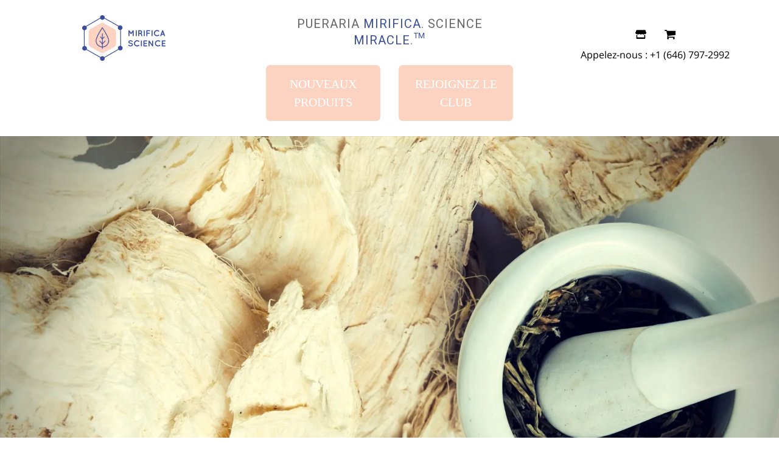

--- FILE ---
content_type: text/html; charset=utf-8
request_url: https://mirificascience.com/fr/blogs/health-care/pueraria-mirifica-benefits
body_size: 131239
content:















<!doctype html>
	<!--[if IE 9]> <html class="ie9 no-js" lang="fr"> <![endif]-->
	<!--[if (gt IE 9)|!(IE)]><!--> <html class="no-js" lang="fr"> <!--<![endif]-->
	<head>





<script type="text/javascript">
  var W=Object.defineProperty;var Q=(y,p,g)=>p in y?W(y,p,{enumerable:!0,configurable:!0,writable:!0,value:g}):y[p]=g;var n=(y,p,g)=>Q(y,typeof p!="symbol"?p+"":p,g);(function(){"use strict";var y=" daum[ /]| deusu/| yadirectfetcher|(?:^|[^g])news(?!sapphire)|(?<! (?:channel/|google/))google(?!(app|/google| pixel))|(?<! cu)bots?(?:\\b|_)|(?<!(?:lib))http|(?<![hg]m)score|(?<!cam)scan|@[a-z][\\w-]+\\.|\\(\\)|\\.com\\b|\\btime/|\\||^<|^[\\w \\.\\-\\(?:\\):%]+(?:/v?\\d+(?:\\.\\d+)?(?:\\.\\d{1,10})*?)?(?:,|$)|^[^ ]{50,}$|^\\d+\\b|^\\w*search\\b|^\\w+/[\\w\\(\\)]*$|^active|^ad muncher|^amaya|^avsdevicesdk/|^biglotron|^bot|^bw/|^clamav[ /]|^client/|^cobweb/|^custom|^ddg[_-]android|^discourse|^dispatch/\\d|^downcast/|^duckduckgo|^email|^facebook|^getright/|^gozilla/|^hobbit|^hotzonu|^hwcdn/|^igetter/|^jeode/|^jetty/|^jigsaw|^microsoft bits|^movabletype|^mozilla/\\d\\.\\d\\s[\\w\\.-]+$|^mozilla/\\d\\.\\d\\s\\(compatible;?(?:\\s\\w+\\/\\d+\\.\\d+)?\\)$|^navermailapp|^netsurf|^offline|^openai/|^owler|^php|^postman|^python|^rank|^read|^reed|^rest|^rss|^snapchat|^space bison|^svn|^swcd |^taringa|^thumbor/|^track|^w3c|^webbandit/|^webcopier|^wget|^whatsapp|^wordpress|^xenu link sleuth|^yahoo|^yandex|^zdm/\\d|^zoom marketplace/|^$|analyzer|archive|ask jeeves/teoma|audit|bit\\.ly/|bluecoat drtr|browsex|burpcollaborator|capture|catch|check\\b|checker|chrome-lighthouse|chromeframe|classifier|cloudflare|convertify|crawl|cypress/|dareboost|datanyze|dejaclick|detect|dmbrowser|download|evc-batch/|exaleadcloudview|feed|firephp|functionize|gomezagent|grab|headless|httrack|hubspot marketing grader|hydra|ibisbrowser|infrawatch|insight|inspect|iplabel|ips-agent|java(?!;)|library|linkcheck|mail\\.ru/|manager|measure|neustar wpm|node|nutch|offbyone|onetrust|optimize|pageburst|pagespeed|parser|perl|phantomjs|pingdom|powermarks|preview|proxy|ptst[ /]\\d|retriever|rexx;|rigor|rss\\b|scrape|server|sogou|sparkler/|speedcurve|spider|splash|statuscake|supercleaner|synapse|synthetic|tools|torrent|transcoder|url|validator|virtuoso|wappalyzer|webglance|webkit2png|whatcms/|xtate/",p=/bot|crawl|http|lighthouse|scan|search|spider/i,g;function k(){if(g instanceof RegExp)return g;try{g=new RegExp(y,"i")}catch{g=p}return g}function A(o){return!!o&&k().test(o)}/*! js-cookie v3.0.5 | MIT */function I(o){for(var e=1;e<arguments.length;e++){var t=arguments[e];for(var i in t)o[i]=t[i]}return o}var C={read:function(o){return o[0]==='"'&&(o=o.slice(1,-1)),o.replace(/(%[\dA-F]{2})+/gi,decodeURIComponent)},write:function(o){return encodeURIComponent(o).replace(/%(2[346BF]|3[AC-F]|40|5[BDE]|60|7[BCD])/g,decodeURIComponent)}};function V(o,e){function t(r,a,s){if(!(typeof document>"u")){s=I({},e,s),typeof s.expires=="number"&&(s.expires=new Date(Date.now()+s.expires*864e5)),s.expires&&(s.expires=s.expires.toUTCString()),r=encodeURIComponent(r).replace(/%(2[346B]|5E|60|7C)/g,decodeURIComponent).replace(/[()]/g,escape);var c="";for(var d in s)s[d]&&(c+="; "+d,s[d]!==!0&&(c+="="+s[d].split(";")[0]));return document.cookie=r+"="+o.write(a,r)+c}}function i(r){if(!(typeof document>"u"||arguments.length&&!r)){for(var a=document.cookie?document.cookie.split("; "):[],s={},c=0;c<a.length;c++){var d=a[c].split("="),f=d.slice(1).join("=");try{var h=decodeURIComponent(d[0]);if(s[h]=o.read(f,h),r===h)break}catch{}}return r?s[r]:s}}return Object.create({set:t,get:i,remove:function(r,a){t(r,"",I({},a,{expires:-1}))},withAttributes:function(r){return V(this.converter,I({},this.attributes,r))},withConverter:function(r){return V(I({},this.converter,r),this.attributes)}},{attributes:{value:Object.freeze(e)},converter:{value:Object.freeze(o)}})}var D=V(C,{path:"/"});const O=o=>{const e=window.innerWidth<768||window.outerWidth<768?"mobile":"desktop";return o===e},U=(o,e)=>{const t=!!e,i=String(o)==="true";return t===i},S="shg_geo_data";function F(o,e){const t=o-e;return Math.floor(t/(1e3*60*60*24))}function L(){if(new URLSearchParams(window.location.search).get("shg_geo_cache")==="false")return null;let e=null;try{const t=localStorage.getItem(S);if(t){const i=JSON.parse(t),r=Date.now();i.timestamp&&F(r,i.timestamp)<=7?e=i:localStorage.removeItem(S)}}catch(t){return console.error("Error reading geo data from cache:",t),localStorage.removeItem(S),null}return e}function M(o){let e=null;if(!o)return console.warn("Geo location API URL not configured."),e;try{const t=new XMLHttpRequest;t.open("GET",o,!1),t.send(null),t.status===200?(e=JSON.parse(t.responseText),e?(e.timestamp=Date.now(),localStorage.setItem(S,JSON.stringify(e))):(console.error("Geo API response parsed to null or undefined."),e=null)):console.error(`Geo API request failed with status: ${t.status}`)}catch(t){console.error("Error fetching geo data from API:",t)}return e}function B(o){let e=null;try{const t=L();t?(e=t,console.debug("Loaded geo data from cache:",e)):(e=M(o),console.debug("Fetched geo data from API:",e))}catch(t){console.error("Error initializing geo data:",t),e=null}return e}const N=(o,e)=>{const{type:t,countryCode:i,toponymName:r,parentName:a}=o||{},{country:s,region:c,city:d}=e||{};if(!t||!i||!e)return!1;switch(t){case"country":return s===i;case"region":return c===r&&s===i;case"city":return d===r&&c===a&&s===i;default:return console.debug("Unknown location type:",t),!1}},G=o=>typeof o!="string"?!1:document.referrer.toLowerCase().includes(o.toLowerCase()),$=o=>typeof o!="string"?!1:window.location.href.toLowerCase().includes(o.toLowerCase()),j=(o,e,t)=>{if(!e)return!1;const{expectedTimeInMillseconds:i,withinOrAfter:r}=o||{};if(typeof i!="number"||!r)return!1;const a=e.first_visit_timestamp;return r==="within"?a+i>t:a+i<t},x=(o,e,t)=>e?t-e.first_visit_timestamp<18e5===o:o===!0;function K(o,e){return o===e}const b=class b{constructor(e){n(this,"visitorDetails",null);n(this,"currentTime");n(this,"geoLocationApi");n(this,"customerId");n(this,"isB2B");n(this,"internalGeoData");n(this,"isGeoDataInitialized",!1);n(this,"checkers",{device:e=>O(e),logged_in:(e,t)=>U(e,this.customerId),new_visitor:(e,t)=>x(e,t.visitorDetails,t.currentTime),returning_visitor:(e,t)=>j(e,t.visitorDetails,t.currentTime),url_contains:e=>$(e),referrer_contains:e=>G(e),location:(e,t)=>N(e,t.geoData),b2b:e=>K(e,this.isB2B)});this.geoLocationApi=e.geoLocationApi,this.customerId=e.customerId,this.isB2B=e.isB2B,this.currentTime=Date.now(),this.initializeVisitorDetails()}initializeVisitorDetails(){var e;try{const t=localStorage.getItem(b.VISITOR_DETAILS_KEY);t&&(this.visitorDetails=JSON.parse(t),typeof((e=this.visitorDetails)==null?void 0:e.first_visit_timestamp)!="number"&&(console.warn("Invalid visitor details found in storage, resetting."),this.visitorDetails=null)),this.visitorDetails===null?(console.debug("Initializing new visitor details."),this.visitorDetails={first_visit_timestamp:this.currentTime},localStorage.setItem(b.VISITOR_DETAILS_KEY,JSON.stringify(this.visitorDetails))):console.debug("Loaded visitor details from storage:",this.visitorDetails)}catch(t){console.error("Error initializing visitor details:",t),localStorage.removeItem(b.VISITOR_DETAILS_KEY),this.visitorDetails={first_visit_timestamp:this.currentTime},localStorage.setItem(b.VISITOR_DETAILS_KEY,JSON.stringify(this.visitorDetails))}}check(e){const t=this.checkers[e.audience_type];if(!t)return console.warn(`Unknown audience type: ${e.audience_type}`),!1;e.audience_type==="location"&&!this.isGeoDataInitialized&&(console.debug("Location check required, initializing geoData..."),this.internalGeoData=B(this.geoLocationApi),this.isGeoDataInitialized=!0,console.debug("GeoData initialization result:",this.internalGeoData));const i={geoData:this.internalGeoData===void 0?null:this.internalGeoData,visitorDetails:this.visitorDetails,currentTime:this.currentTime};try{const r=!!t(e.value,i);return console.debug("Audience check result:",{audience:e,internalContext:i,matched:r}),e.condition==="is_not"?!r:r}catch(r){return console.error("Error during audience check:",{audience:e,internalContext:i,error:r}),!1}}};n(b,"VISITOR_DETAILS_KEY","_shg_ab_visitor_details");let R=b;class q{constructor(e){this.trackingService=e}extractViewParamFromFullTemplateKey(e){const t=e.split("/").pop().split(".");return t.slice(1,t.length-1).join(".")}async handleRedirect(e){const t=new URL(window.location.href),i=new URL(window.location.href);if(e.optimization.scope=="price")i.searchParams.set("preview_theme_id",e.optimization.config.theme_id);else if(e.optimization.scope==="theme")i.searchParams.set("preview_theme_id",e.selectedVariant.config.theme_id);else if(e.optimization.scope==="url_redirect")i.pathname=e.languageRootUrl!=="/"?e.languageRootUrl+e.selectedVariant.config.path:e.selectedVariant.config.path;else{const r=this.extractViewParamFromFullTemplateKey(e.selectedVariant.config.full_template_key);i.searchParams.set("view",r)}t.toString()===i.toString()?this.hideViewParam():this.redirectWithoutCache(i)}hideViewParam(){const e=new URL(window.location.href);e.searchParams.delete("view"),window.history.replaceState({},"",e.toString())}dispatch(e,t){if(e[0].optimization.scope=="price"){const i=e[0];if(t)console.debug("shogun: price variant already assigned, returning");else{const r=e[0].selectedVariant.id;console.debug("shogun: assigning price variant");const a=JSON.stringify({attributes:{shogun_variant_id:r}}),s=new XMLHttpRequest;s.open("POST","/cart/update.js",!0),s.setRequestHeader("Content-Type","application/json"),s.onreadystatechange=()=>{if(s.readyState==4&&s.status==200)return console.debug("shogun: reloading to reflect cart pricing"),this.handleRedirect(i)},s.send(a)}}else{const i=e.find(a=>a.matchingVariant.id!==a.selectedVariant.id);if(console.debug("redirectingSelection",i),i&&(i.optimization.scope!=="url_redirect"||i.isFirstAssignment===!0||i.optimization.config.permanent_redirect===!0))return this.handleRedirect(i);const r=new Set(e.map(a=>a.optimization.scope));(r.has("template")||r.has("page"))&&this.hideViewParam()}e.filter(i=>i.current()).forEach(i=>{this.trackingService.trackVariantImpression(i.selectedVariant,i.optimization.type)})}redirectWithoutCache(e){typeof e=="string"&&(e=new URL(e)),e.searchParams.delete("cache"),document.referrer!=""&&sessionStorage.setItem(z,document.referrer),console.debug("shogun: redirecting to ",e),window.location.replace(e)}}class v{constructor(e){n(this,"optimization");n(this,"matchingVariant");n(this,"selectedVariant");n(this,"isFirstAssignment");n(this,"languageRootUrl");this.optimization=e.optimization,this.matchingVariant=e.matchingVariant,this.selectedVariant=e.selectedVariant,this.isFirstAssignment=e.isFirstAssignment,this.languageRootUrl=e.languageRootUrl}current(){return this.matchingVariant.id===this.selectedVariant.id}}const w=class w{constructor(){n(this,"ran",!1)}removePreviewBarIframe(){console.debug("Setting up preview bar iframe removal");const e=()=>{w.PREVIEW_BAR_IFRAME_IDS.forEach(t=>{const i=document.getElementById(t);i&&(console.debug(`Removing preview bar iframe with id: ${t}`),i.remove())})};e(),document.addEventListener("DOMContentLoaded",()=>{console.debug("DOM loaded, setting up mutation observer for preview bar");const t=new MutationObserver(i=>{i.forEach(r=>{r.addedNodes.forEach(a=>{if(a.nodeType===Node.ELEMENT_NODE){const s=a;w.PREVIEW_BAR_IFRAME_IDS.includes(s.id)&&(console.debug(`Detected and removing preview bar iframe with id: ${s.id} via observer`),s.remove())}})})});if(document.body)t.observe(document.body,{childList:!0,subtree:!0});else{const i=new MutationObserver(()=>{document.body&&(t.observe(document.body,{childList:!0,subtree:!0}),e(),i.disconnect())});i.observe(document.documentElement,{childList:!0})}e()})}run(){this.ran||(this.removePreviewBarIframe(),this.ran=!0)}};n(w,"PREVIEW_BAR_IFRAME_IDS",["preview-bar-iframe","PBarNextFrameWrapper"]);let E=w;const m=class m{constructor(e,t,i,r,a,s){n(this,"ready",!1);n(this,"publishable",!1);n(this,"allowed",null);n(this,"queue",[]);n(this,"trackVariantImpression",(e,t)=>{const i={page_type:this.pageType,page_id:this.pageId,app_type:t=="ab_test"?"ab_testing":"personalization",original_referrer:this.originalReferrer};i.optimization_id=e.optimization_id,i.variant_id=e.id,console.debug(`Tracking variant impression: optimization=${e.optimization_id}, variant=${e.id}`),this.shogunLoaded(i)});n(this,"trackPage",()=>{const e={page_type:this.pageType,page_id:this.pageId,app_type:"ab_testing"};this.shogunLoaded(e)});n(this,"trackDispatch",(e,t)=>{if(!this.ready||!this.publishable||this.allowed==null){this.queue.push({type:"dispatch",event:e,data:t});return}if(!this.allowed){t.shop_id=this.shopId,t.dispatcher_session_id=this.dispatcherSessionId,this.trackDispatchFallback(e,t);return}const i=`shogun:dispatcher:${e}`;try{console.debug(`Firing ${i} event`,t),window.Shopify.analytics.publish(i,t)}catch(r){console.error(`Error publishing ${i} event:`,r),t.shop_id=this.shopId,t.dispatcher_session_id=this.dispatcherSessionId,t.details.error=`Error publishing ${i} event: ${r.message}`,this.trackDispatchFallback(e,t)}});n(this,"waitForReady",()=>{document.readyState==="loading"?(console.debug("shogun:ts: document not ready, waiting..."),document.addEventListener("DOMContentLoaded",()=>{console.debug("shogun:ts: ready"),this.ready=!0})):(console.debug("shogun:ts: ready"),this.ready=!0)});n(this,"waitForPublishable",()=>{var i,r;let e=0;const t=()=>{var a,s;if(typeof((s=(a=window.Shopify)==null?void 0:a.analytics)==null?void 0:s.publish)>"u")if(e<=m.retryAttemptsLimit){setTimeout(t,m.retryIntervalInMs);return}else console.warn("shogun:ts: Shopify analytics unavailable after 30s"),this.handleError("Error initializing TrackingService: Shopify analytics not available after 30s");console.debug("shogun:ts: publishable"),this.publishable=!0,this.processQueue()};(r=(i=window.Shopify)==null?void 0:i.analytics)!=null&&r.publish?(console.debug("shogun:ts: publishable"),this.publishable=!0):(console.debug("shogun:ts: analytics api not available yet, waiting..."),t())});n(this,"waitForConsent",()=>{var i,r;let e=0;const t=()=>{if(typeof window.Shopify>"u"&&e<=m.retryAttemptsLimit){setTimeout(t,m.retryIntervalInMs);return}window.Shopify.loadFeatures([{name:"consent-tracking-api",version:"0.1"}],a=>{a?(console.error(a),this.handleError(`Error initializing TrackingService: ${a.message}`)):(console.debug("shogun:ts: consent available"),this.handleConsentChange(window.Shopify.customerPrivacy.analyticsProcessingAllowed()))})};(r=(i=window.Shopify)==null?void 0:i.customerPrivacy)!=null&&r.analyticsProcessingAllowed?(console.debug("shogun:ts: consent available"),this.allowed=window.Shopify.customerPrivacy.analyticsProcessingAllowed()):(console.debug("shogun:ts: privacy api not available yet, waiting..."),t())});n(this,"handleConsentChange",e=>{this.allowed=e,console.debug("shogun: analytics consent updated to: ",this.allowed),this.processQueue()});n(this,"processQueue",()=>{console.debug("shogun: processing queue");let e=this.queue;this.queue=[],e.forEach(t=>{t.type=="shogunLoaded"?this.shogunLoaded(t.data):t.type=="dispatch"&&t.event&&this.trackDispatch(t.event,t.data)})});n(this,"shogunLoaded",e=>{if(!this.ready||!this.publishable||!this.allowed){console.debug("shogun: not ready, enqueueing shogunLoaded"),this.queue.push({type:"shogunLoaded",data:e});return}try{console.debug("Firing shogun:load event",e),window.Shopify.analytics.publish("shogun:load",e)}catch(t){console.error("Error publishing shogun:load event:",t),this.trackDispatchFallback("errored",{shop_id:this.shopId,dispatcher_session_id:this.dispatcherSessionId,optimization_id:e.optimization_id,variant_id:e.variant_id,details:{error:`Error publishing shogun:load event: ${t.message}`}})}});n(this,"handleError",e=>{let t,i,r=this.queue.find(a=>a.type=="shogunLoaded");r&&(t=r.data.optimization_id,i=r.data.variant_id),this.trackDispatchFallback("errored",{shop_id:this.shopId,dispatcher_session_id:this.dispatcherSessionId,optimization_id:t,variant_id:i,details:{error:e}})});n(this,"trackDispatchFallback",(e,t)=>{console.debug(`shogun: sending dispatch:${e} via fallback`),t.name=e,fetch(`${this.analyticsUrl}/dispatcher/${e}`,{method:"POST",headers:{"Content-Type":"application/json"},body:JSON.stringify(t),keepalive:!0})});this.shopId=e,this.pageType=t,this.pageId=i,this.originalReferrer=r,this.analyticsUrl=a,this.dispatcherSessionId=s,this.waitForReady(),this.waitForPublishable(),this.waitForConsent(),document.addEventListener("visitorConsentCollected",c=>{this.handleConsentChange(c.detail.analyticsAllowed)})}};n(m,"retryIntervalInMs",250),n(m,"retryAttemptsLimit",3e4/m.retryIntervalInMs);let T=m;const z="_shg_referrer",l=class l{constructor(e){n(this,"shopId");n(this,"cacheEnabled");n(this,"optimizations");n(this,"currentThemeId");n(this,"pageId");n(this,"pageType");n(this,"currentPartialTemplateKey");n(this,"distributionMethod");n(this,"cachedOptimizations");n(this,"audienceChecker");n(this,"personalizations");n(this,"abTests");n(this,"dispatcher");n(this,"trackingService");n(this,"currentPath");n(this,"themeTestHandler");n(this,"currentPricingVariantId");n(this,"languageRootUrl");n(this,"dispatcherSessionId");n(this,"originalReferrer");n(this,"inAudience",e=>this.audienceChecker.check(e));if(this.originalReferrer=sessionStorage.getItem(z),this.originalReferrer){sessionStorage.removeItem(z),console.debug("shogun: retaining original referrer: ",this.originalReferrer);try{Object.defineProperty(document,"referrer",{get:()=>this.originalReferrer})}catch(s){console.debug("shogun: failed to set original referrer via `Object.defineProperty`"),console.error(s);try{window.document.__defineGetter__("referrer",()=>this.originalReferrer)}catch(c){console.debug("shogun: failed to set original referrer via `__defineGetter__`"),console.error(c)}}}this.shopId=e.shopId,this.currentThemeId=e.currentThemeId,this.currentPricingVariantId=e.currentPricingVariantId;const t=e.optimizations||[];e.defaultThemeId!==this.currentThemeId?this.optimizations=t.filter(s=>s.scope==="price"||s.variants.some(c=>c.config.theme_id===this.currentThemeId)):this.optimizations=t,this.personalizations=this.optimizations.filter(s=>s.type==="personalization"),this.abTests=this.optimizations.filter(s=>s.type==="ab_test"),this.distributionMethod=e.distributionMethod||l.DEFAULT_DISTRIBUTION_METHOD,this.pageId=e.pageId,this.pageType=e.pageType,this.cacheEnabled=e.cacheEnabled,this.languageRootUrl=e.languageRootUrl;const i=this.pageType==="metaobject"?"templates/metaobject/":"templates/",r=[e.templateName,e.templateSuffix].filter(Boolean).join(".");this.currentPartialTemplateKey=i+r,this.currentPath=window.location.pathname,this.cachedOptimizations=JSON.parse(localStorage.getItem(l.OPTIMIZATIONS_CACHE_KEY)||"{}"),this.audienceChecker=new R(e),e.sessionIdOverride?this.dispatcherSessionId=e.sessionIdOverride:(this.dispatcherSessionId=D.get(l.DISPATCHER_SESSION_COOKIE)||crypto.randomUUID(),D.set(l.DISPATCHER_SESSION_COOKIE,this.dispatcherSessionId,{path:"/",expires:1/48})),this.trackingService=new T(this.shopId,this.pageType,this.pageId,this.originalReferrer,e.analyticsUrl,this.dispatcherSessionId);const a=new E;this.themeTestHandler=a,this.dispatcher=new q(this.trackingService)}getOptimizationPriority(e){return{theme:1,template:2,page:3,url_redirect:4,price:5}[e.scope]}sortMatches(e){return[...e].sort((t,i)=>{const r=this.getOptimizationPriority(t.optimization),a=this.getOptimizationPriority(i.optimization);return r===a?0:r-a})}audienceMatchesCurrentVisitor(e){const t=e.audiences||[];return t.length===0?!0:e.audiences_condition==="any"?t.some(this.inAudience):t.every(this.inAudience)}configAudiencesMatch(e,t){const i=e.audiences||[],r=t.audiences||[];if(i.length!==r.length)return!1;const a=i.map(c=>JSON.stringify(c)),s=r.map(c=>JSON.stringify(c));return!(a.some(c=>!s.includes(c))||s.some(c=>!a.includes(c))||i.length>1&&e.audiences_condition!==t.audiences_condition)}getCachedVariant(e){if(!this.cacheEnabled)return;const t=this.cachedOptimizations[e.id];if(t)return e.variants.find(i=>i.id===t)}setCachedVariant(e,t){this.cachedOptimizations[e.id]=t.id,console.debug("setCachedVariant",e.id,t.id),localStorage.setItem(l.OPTIMIZATIONS_CACHE_KEY,JSON.stringify(this.cachedOptimizations))}extractPartialTemplateKeyFromFullTemplateKey(e){if(!e)return;const t=e.split(".");return t.length<2?e:t.slice(0,-1).join(".")}matchesAnyAttributeOfCurrentPage(e,t){const i=e.config.page_id,r=e.config.page_type,a=this.extractPartialTemplateKeyFromFullTemplateKey(t.config.full_template_key),s=t.config.theme_id,c=t.config.path,d=a===this.currentPartialTemplateKey,f=s===this.currentThemeId,h=this.languageRootUrl!=="/"&&this.currentPath.startsWith(this.languageRootUrl)?this.currentPath.substring(this.languageRootUrl.length)||"/":this.currentPath,_=c&&decodeURIComponent(c)===decodeURIComponent(h),u=e.scope==="price"&&(!this.currentPricingVariantId||this.currentPricingVariantId===t.id),H=!r||r===this.pageType,J=!i||i===this.pageId,Y=e.scope!=="url_redirect"&&H&&J;return f||d&&Y||_||u}getMatchingVariant(e,t=void 0){var a;const i=e.config,r=(a=t==null?void 0:t.selectedVariant)==null?void 0:a.config;for(const s of e.variants){if(!this.matchesAnyAttributeOfCurrentPage(e,s))continue;const c=e.type==="ab_test"?e.config:s.config;if(this.audienceMatchesCurrentVisitor(c)&&!(r&&!this.configAudiencesMatch(i,r)))return s}}getPersonalizationMatches(){const e=[];for(const t of this.personalizations){const i=this.getMatchingVariant(t);i&&e.push({optimization:t,matchingVariant:i})}return e}getPrioritizedNonDefaultPersonalizationSelection(){const e=this.getPersonalizationMatches();if(e.length===0)return;const t=this.sortMatches(e);for(const i of t){const a=i.optimization.variants.sort((s,c)=>s.position-c.position).find(s=>!s.config.original&&this.audienceMatchesCurrentVisitor(s.config));if(a)return new v({optimization:i.optimization,matchingVariant:i.matchingVariant,selectedVariant:a,languageRootUrl:this.languageRootUrl})}}getDefaultPersonalizationSelectionsForImpressionTracking(e){return this.getPersonalizationMatches().filter(r=>r.matchingVariant.config.original&&r.optimization.id!==(e==null?void 0:e.optimization.id)).map(r=>new v({optimization:r.optimization,matchingVariant:r.matchingVariant,selectedVariant:r.matchingVariant,languageRootUrl:this.languageRootUrl}))}getCryptoRandom(){const e=new Uint32Array(1);return crypto.getRandomValues(e),e[0]/2**32}getRandomInt(e){const t=new Uint32Array(1);return crypto.getRandomValues(t),t[0]%e}getRandomVariantForOptimization(e){const t=this.getCryptoRandom();let i=0;for(const a of e.variants){const s=(a.config.percentage||0)/100,c=i+s;if(t>=i&&t<c)return a;i=c}const r=this.getRandomInt(e.variants.length);return e.variants[r]}hasAnyCachedVariants(){return this.cacheEnabled===!1?!1:this.abTests.some(e=>!!this.cachedOptimizations[e.id])}getGreedySelections(e){const t=e[Math.floor(Math.random()*e.length)],i=t.cachedVariant||this.getRandomVariantForOptimization(t.optimization);return[new v({optimization:t.optimization,matchingVariant:t.matchingVariant,selectedVariant:i,isFirstAssignment:!t.cachedVariant,languageRootUrl:this.languageRootUrl})]}userBin(){const e=this.dispatcherSessionId;let t=0;if(!e)return 0;for(let i=0;i<e.length;i++)t=(t<<5)-t+e.charCodeAt(i),t|=0;return Math.abs(t)%l.DEFAULT_NUMBER_OF_BINS}getVariantForUserBin(){const e=this.userBin(),t=this.abTests.flatMap(r=>r.variants);let i=0;for(const r of t)if(i+=l.DEFAULT_NUMBER_OF_BINS*(r.traffic_percentage||0)/100,e<i)return r;return null}getEvenSelections(e){const t=this.getVariantForUserBin();if(!t)return[];const i=e.find(r=>r.optimization.variants.some(a=>a.id===t.id));return i?[new v({optimization:i.optimization,matchingVariant:i.matchingVariant,selectedVariant:t,isFirstAssignment:!i.cachedVariant,languageRootUrl:this.languageRootUrl})]:[]}getAbTestMatches(e){const t=[];return this.abTests.forEach(i=>{const r=this.getMatchingVariant(i,e);if(r){const a=this.getCachedVariant(i);(r.config.original||a)&&t.push({optimization:i,matchingVariant:r,cachedVariant:a})}}),t}getAbTestSelections(e){const t=this.getAbTestMatches(e);if(t.length===0)return[];const i=t.find(r=>!!r.cachedVariant);if(!i&&this.hasAnyCachedVariants())return[];if(i)return[new v({optimization:i.optimization,matchingVariant:i.matchingVariant,selectedVariant:i.cachedVariant,isFirstAssignment:!1,languageRootUrl:this.languageRootUrl})];switch(this.distributionMethod){case"greedy":return this.getGreedySelections(t);case"even":return this.getEvenSelections(t);default:throw new Error(`Unknown distribution method: ${this.distributionMethod}`)}}isBot(){const e=navigator.userAgent,t=A(e);return console.debug("Bot testing with user agent:",e),t}handleThemeReview(){const t=new URLSearchParams(location.search).get("shgpvid"),i=sessionStorage.getItem("_shg_preview_variant_id");if(i&&(!t||i==t)){console.debug(`shogun: theme review in progress, viewing variant: ${i}`);const r=document.getElementById("shogun-price-test-preview");if(!r){console.debug("shogun: sidebar not found!!!");return}const a=r.content.cloneNode(!0);document.addEventListener("DOMContentLoaded",()=>{document.body.style.paddingLeft="32rem",document.body.prepend(a)});return}else if(t&&(!i||i!=t)){console.debug(`shogun: theme review in progress, setting variant: ${t}`),sessionStorage.setItem("_shg_preview_variant_id",t);const r=JSON.stringify({attributes:{shogun_variant_id:t}}),a=new XMLHttpRequest;a.open("POST","/cart/update.js",!0),a.setRequestHeader("Content-Type","application/json"),a.onreadystatechange=()=>{a.readyState==4&&a.status==200&&(console.debug("shogun: reloading to reflect cart pricing"),location=location)},a.send(r)}}run(){var r,a,s,c;let e=null,t=this.distributionMethod,i=[];try{if(this.isBot()){console.debug("Bot traffic detected, optimizer disabled");return}this.handleThemeReview();const d=this.getPrioritizedNonDefaultPersonalizationSelection(),f=this.getAbTestSelections(d);f.forEach(u=>{this.setCachedVariant(u.optimization,u.selectedVariant)});const h=[];d&&h.push(d),h.push(...f),h.push(...this.getDefaultPersonalizationSelectionsForImpressionTracking(d)),localStorage.getItem("_shg_is_merchant")||this.themeTestHandler.run(),e=h.find(u=>u.matchingVariant.id===u.selectedVariant.id)||null,e&&!e.isFirstAssignment&&(t="cache"),i=h.map(u=>({optimization_id:u.optimization.id,selected_variant_id:u.selectedVariant.id,matching_variant_id:u.matchingVariant.id}));const _={shop_id:this.shopId,optimization_id:(r=e==null?void 0:e.optimization)==null?void 0:r.id,variant_id:(a=e==null?void 0:e.selectedVariant)==null?void 0:a.id,details:{optimization_ids:this.optimizations.map(u=>u.id),distribution_method:t,selection_details:i}};if(h.length===0){this.abTests.length>0&&(this.trackingService.trackPage(),this.trackingService.trackDispatch("skipped",_));return}this.dispatcher.dispatch(h,this.currentPricingVariantId),this.trackingService.trackDispatch("dispatched",_)}catch(d){const f={shop_id:this.shopId,optimization_id:(s=e==null?void 0:e.optimization)==null?void 0:s.id,variant_id:(c=e==null?void 0:e.selectedVariant)==null?void 0:c.id,details:{optimization_ids:this.optimizations.map(h=>h.id),distribution_method:t,selection_details:i,error:d.message}};this.trackingService.trackDispatch("errored",f)}}};n(l,"DEFAULT_NUMBER_OF_BINS",1e4),n(l,"DEFAULT_DISTRIBUTION_METHOD","greedy"),n(l,"OPTIMIZATIONS_CACHE_KEY","_shg_ab_optimizations_cache"),n(l,"DISPATCHER_SESSION_COOKIE","_shg_dispatcher_session");let P=l;window.ShogunOptimizer=P})();

</script><script type="text/javascript">
  ;(function() {
    if (typeof ShogunOptimizer === 'undefined') {
      console.error("ShogunOptimizer is not defined. Please ensure the optimizer script is properly loaded.");
      return;
    }

    const designMode = false;
    if (designMode) {
      console.debug("Design mode is enabled, skipping optimizer initialization");
      return;
    }

    // If the referrer url is the Shopify admin url, then set a local storage shg_is_merchant flag to true
    // This is used to remove the preview bar from the page for shoppers
    const referrer = document.referrer
    if (!localStorage.getItem('_shg_is_merchant') && ((referrer.includes('admin.shopify.com') || referrer.includes('shogun')))) {
      console.debug('Setting shg_is_merchant to true')
      localStorage.setItem('_shg_is_merchant', 'true')
    }

    const urlParams = new URLSearchParams(window.location.search);
    const optimizationDisabled = urlParams.get('shg') === "false" || window.location.hostname.includes('shopifypreview');

    if (optimizationDisabled) {
      console.debug("Optimization is disabled, skipping optimizer initialization");
      return;
    }

    const shopMetafieldConfig = {"default_theme_id":180434731301,"method":"greedy","optimizations":[],"expires_at":1762430582000,"env":"production"} || {};
    const optimizationsData = shopMetafieldConfig.expires_at > Date.now() ? (shopMetafieldConfig.optimizations || []) : [];

    const optimizerConfig = {
      shopId: "a6ac2cde-e376-403d-8888-7e10a4aa173a",
      optimizations: optimizationsData,
      distributionMethod: urlParams.get('shgMethod') || shopMetafieldConfig.method,
      defaultThemeId: String(shopMetafieldConfig.default_theme_id),
      currentThemeId: "180434731301",
      pageId: "384528515156",
      pageType: "article",
      templateName: "article",
      templateSuffix: "page",
      customerId: "",
      isB2B: false,
      cacheEnabled: urlParams.get('cache') !== "false",
      sessionIdOverride: urlParams.get('shgSessionId'),
      geoLocationApi: "https://ipinfo.io/json?token=f2ae3a557d807b",
      currentPricingVariantId: null,
      languageRootUrl: "/fr",
      analyticsUrl: "https://shogun-abc-production.global.ssl.fastly.net"
    };

    console.debug("Initializing ShogunOptimizer with config:", optimizerConfig);
    const optimizer = new ShogunOptimizer(optimizerConfig);
    optimizer.run();
  })();
</script>



<!-- Anti-flickering script -->
<script>
  var  timeout = 3000; // Timeout value to remove the flicker (in milliseconds)
  !function(h,i,d,e){var  t,n=h.createElement("style");n.id=e,n.innerHTML="body{opacity:0}",h.head.appendChild(n),t=d,i.rmfk=function(){var  t=h.getElementById(e);t&&t.parentNode.removeChild(t)},setTimeout(i.rmfk,t)}(document,window,timeout,"abhide");
</script>

<!-- Mida A/B Testing Script -->
<script type="text/javascript" async src="https://cdn.mida.so/js/optimize.js?key=vWN4paxLRQ8y9Yg6E1w8Go"></script>
      
      


<script src="https://rtrk.mirificascience.com/uniclick.js?attribution=lastpaid&cookiedomain=mirificascience.com&cookieduration=90&defaultcampaignid=661f56ce15b3340001359c45&regviewonce=false"></script>
<script src="https://rtrk.mirificascience.com/events.js"></script>

<script>
(function(g,e,o,t,a,r,ge,tl,y,s){
g.getElementsByTagName(o)[0].insertAdjacentHTML('afterbegin','<style id="georedirect1697016228317style">body{opacity:0.0 !important;}</style>');
s=function(){g.getElementById('georedirect1697016228317style').innerHTML='body{opacity:1.0 !important;}';};
t=g.getElementsByTagName(o)[0];y=g.createElement(e);y.async=true;
y.src='https://g10498469755.co/gr?id=-NgT297M0kG_kUzVImkA&refurl='+g.referrer+'&winurl='+encodeURIComponent(window.location);
t.parentNode.insertBefore(y,t);y.onerror=function(){s()};
georedirect1697016228317loaded=function(redirect){var to=0;if(redirect){to=5000};
setTimeout(function(){s();},to)};
})(document,'script','head');
</script>

<!-- Poper Code Start - poper.ai -->
<script 
  id="poper-js-script" 
  data-account-id="06fd35197170ee897652ac0e5aff5c89" 
  src="https://app.poper.ai/share/poper.js" 
  defer
></script>
<script>
    window.Poper = window.Poper || [];
    window.Poper.push({
        accountID: "06fd35197170ee897652ac0e5aff5c89",
    });
</script>
<!-- Poper Code End -->

<meta name="facebook-domain-verification" content="evrgvkgbomyl3fng3qs52p6d5uft85" />
      
<meta name="google-site-verification" content="7mADnRrm_55BsPQ_slMBb__cAQXlg7GNk5oEl3GtCmU" />

<link rel="preload" href="//mirificascience.com/cdn/shop/t/17/assets/mirifica-science.scss?v=170135038290723829521755165441" as="style" onload="this.rel='stylesheet'">     

<link rel="preload" href="//mirificascience.com/cdn/shop/t/17/assets/horizontalvertical.css?v=93806415098656317371755165441" as="style" onload="this.rel='stylesheet'">      

<link rel="stylesheet" href="//mirificascience.com/cdn/shop/t/17/assets/horizontalvertical.css?v=93806415098656317371755165441"/>

<link rel="preload" as="script" href="https://cdnjs.cloudflare.com/ajax/libs/jquery/3.5.1/jquery.min.js">      

<script src="https://cdnjs.cloudflare.com/ajax/libs/jquery/3.5.1/jquery.min.js" ></script>	
     
  
      


 

       
      
<link rel="preload" as="script" href="//mirificascience.com/cdn/shop/t/17/assets/libs.min.js?v=136347831662536185601755165441">
 

     
<!-- Google Tag Manager -->
<script>document.addEventListener('StartAsyncLoadingStats',function(event){(function(w,d,s,l,i){w[l]=w[l]||[];w[l].push({'gtm.start':
new Date().getTime(),event:'gtm.js'});var f=d.getElementsByTagName(s)[0],
j=d.createElement(s),dl=l!='dataLayer'?'&l='+l:'';j.async=true;j.src=
'https://www.googletagmanager.com/gtm.js?id='+i+dl;f.parentNode.insertBefore(j,f);
})(window,document,'script','dataLayer','GTM-MRM3V5B');});</script>
<!-- End Google Tag Manager -->
    
  <script>
      window.lazySizesConfig = window.lazySizesConfig || {};
      window.lazySizesConfig.loadMode = 1;
      window.lazySizesConfig.expand = 300;
      window.lazySizesConfig.loadHidden = false;
  </script>

<script src="//mirificascience.com/cdn/shop/t/17/assets/libs.min.js?v=136347831662536185601755165441"></script>       
   
<meta name="google-site-verification" content="Q-bH5VulTUEiMRkGc97Y8x1dDgsOXBw1LKnkv90YiCU" />
      
		
  
		<script>!function(e){var t=function(t,o,n){"use strict";var r,a=e.document.getElementsByTagName("script")[0],c=e.document.createElement("script");return"boolean"==typeof o&&(r=n,n=o,o=r),c.src=t,c.async=!n,a.parentNode.insertBefore(c,a),o&&"function"==typeof o&&(c.onload=o),c};"undefined"!=typeof module?module.exports=t:e.loadJS=t}("undefined"!=typeof global?global:this);</script>  
		<script>/*! loadCSS. [c]2017 Filament Group, Inc. MIT License */!function(e){"use strict";var t=function(t,n,r){function o(e){return i.body?e():void setTimeout(function(){o(e)})}function a(){d.addEventListener&&d.removeEventListener("load",a),d.media=r||"all"}var l,i=e.document,d=i.createElement("link");if(n)l=n;else{var s=(i.body||i.getElementsByTagName("head")[0]).childNodes;l=s[s.length-1]}var u=i.styleSheets;d.rel="stylesheet",d.href=t,d.media="only x",o(function(){l.parentNode.insertBefore(d,n?l:l.nextSibling)});var f=function(e){for(var t=d.href,n=u.length;n--;)if(u[n].href===t)return e();setTimeout(function(){f(e)})};return d.addEventListener&&d.addEventListener("load",a),d.onloadcssdefined=f,f(a),d};"undefined"!=typeof exports?exports.loadCSS=t:e.loadCSS=t}("undefined"!=typeof global?global:this),function(e){if(e.loadCSS){var t=loadCSS.relpreload={};if(t.support=function(){try{return e.document.createElement("link").relList.supports("preload")}catch(t){return!1}},t.poly=function(){for(var t=e.document.getElementsByTagName("link"),n=0;n<t.length;n++){var r=t[n];"preload"===r.rel&&"style"===r.getAttribute("as")&&(e.loadCSS(r.href,r,r.getAttribute("media")),r.rel=null)}},!t.support()){t.poly();var n=e.setInterval(t.poly,300);e.addEventListener&&e.addEventListener("load",function(){t.poly(),e.clearInterval(n)}),e.attachEvent&&e.attachEvent("onload",function(){e.clearInterval(n)})}}}(this);</script>
		<script>
		var theme = {
			strings: {
				addToCart: "Ajouter au panier",
				soldOut: "Épuisé",
				unavailable: "Non disponible",
				showMore: "Voir plus",
				showLess: "Afficher moins",
				addressError: "Vous ne trouvez pas cette adresse",
				addressNoResults: "Aucun résultat pour cette adresse",
				addressQueryLimit: "Vous avez dépassé la limite de Google utilisation de l'API. Envisager la mise à niveau à un \u003ca href=\"https:\/\/developers.google.com\/maps\/premium\/usage-limits\"\u003erégime spécial\u003c\/a\u003e.",
				authError: "Il y avait un problème authentifier votre compte Google Maps."
			},
			moneyFormat: "\u003cspan class=money\u003e${{amount}}\u003c\/span\u003e"
		}
	document.documentElement.className = document.documentElement.className.replace('no-js', 'js');

	$(document).ready(function(event) {
		$('.sectiontwo-cart').click(function(event){
			event.preventDefault();
			fbq('track', 'AddToCart');
			console.log('click');
		});
	});
	
</script>
<script>var shogun_track = true;</script>



	  <meta charset="utf-8">
		<meta http-equiv="X-UA-Compatible" content="IE=edge,chrome=1">
		<meta name="viewport" content="width=device-width,initial-scale=1">
		<meta name="theme-color" content="#394F9B">
		<link rel="canonical" href="https://mirificascience.com/fr/blogs/health-care/pueraria-mirifica-benefits">

		
			<link rel="shortcut icon" href="//mirificascience.com/cdn/shop/files/i_32x32.png?v=1698837797" type="image/png">
		

		


		<!-- [liquid-file] snippets/social-meta-tags.liquid -->
<meta property="og:site_name" content="Mirifica Science">
<meta property="og:url" content="https://mirificascience.com/fr/blogs/health-care/pueraria-mirifica-benefits">
<meta property="og:title" content="Pueraria Mirifica Avantages, effets secondaires, et Dosage">
<meta property="og:type" content="article">
<meta property="og:description" content="Pueraria Mirifica est une plante comestible originaire de la Thaïlande du Nord-Est et du Myanmar. Depuis des centaines d'années, les avantages de Pueraria Mirifica sont déjà bien connus des habitants avant qu'il ne se levât comme un ingrédient moderne dans les produits à base de plantes et les suppléments. Pueraria Mirifica est connu par des noms tels que kwao krua, kao keur, thaï kudzu, ou kwao krua blanc."><meta property="og:image" content="http://mirificascience.com/cdn/shop/articles/unnamed_6ebb3c6a-5cb0-4410-89f3-4dd309475b1d_1024x1024.jpg?v=1761396137">
<meta property="og:image:secure_url" content="https://mirificascience.com/cdn/shop/articles/unnamed_6ebb3c6a-5cb0-4410-89f3-4dd309475b1d_1024x1024.jpg?v=1761396137">

<meta name="twitter:site" content="@mirificascience">
<meta name="twitter:card" content="summary_large_image">
<meta name="twitter:title" content="Pueraria Mirifica Avantages, effets secondaires, et Dosage">
<meta name="twitter:description" content="Pueraria Mirifica est une plante comestible originaire de la Thaïlande du Nord-Est et du Myanmar. Depuis des centaines d'années, les avantages de Pueraria Mirifica sont déjà bien connus des habitants avant qu'il ne se levât comme un ingrédient moderne dans les produits à base de plantes et les suppléments. Pueraria Mirifica est connu par des noms tels que kwao krua, kao keur, thaï kudzu, ou kwao krua blanc.">


      
        	    
  <script>window.performance && window.performance.mark && window.performance.mark('shopify.content_for_header.start');</script><meta name="google-site-verification" content="QkTpYlhpRKyxBiA225ZJaCyAg_7VxDSOmFuDnBNTrBk">
<meta id="shopify-digital-wallet" name="shopify-digital-wallet" content="/28545679444/digital_wallets/dialog">
<link rel="alternate" type="application/atom+xml" title="Feed" href="/fr/blogs/health-care.atom" />
<link rel="alternate" hreflang="x-default" href="https://mirificascience.com/blogs/health-care/pueraria-mirifica-benefits">
<link rel="alternate" hreflang="en" href="https://mirificascience.com/blogs/health-care/pueraria-mirifica-benefits">
<link rel="alternate" hreflang="fr" href="https://mirificascience.com/fr/blogs/health-care/pueraria-mirifica-benefits">
<link rel="alternate" hreflang="de" href="https://mirificascience.com/de/blogs/health-care/pueraria-mirifica-benefits">
<link rel="alternate" hreflang="ja" href="https://mirificascience.com/ja/blogs/health-care/pueraria-mirifica-benefits">
<link rel="alternate" hreflang="ko" href="https://mirificascience.com/ko/blogs/health-care/pueraria-mirifica-benefits">
<link rel="alternate" hreflang="es" href="https://mirificascience.com/es/blogs/health-care/pueraria-mirifica-benefits">
<link rel="alternate" hreflang="af" href="https://mirificascience.com/af/blogs/health-care/pueraria-mirifica-benefits">
<link rel="alternate" hreflang="ar" href="https://mirificascience.com/ar/blogs/health-care/pueraria-mirifica-benefits">
<link rel="alternate" hreflang="nl" href="https://mirificascience.com/nl/blogs/health-care/pueraria-mirifica-benefits">
<link rel="alternate" hreflang="fil" href="https://mirificascience.com/fil/blogs/health-care/pueraria-mirifica-benefits">
<link rel="alternate" hreflang="el" href="https://mirificascience.com/el/blogs/health-care/pueraria-mirifica-benefits">
<link rel="alternate" hreflang="he" href="https://mirificascience.com/he/blogs/health-care/pueraria-mirifica-benefits">
<link rel="alternate" hreflang="hi" href="https://mirificascience.com/hi/blogs/health-care/pueraria-mirifica-benefits">
<link rel="alternate" hreflang="id" href="https://mirificascience.com/id/blogs/health-care/pueraria-mirifica-benefits">
<link rel="alternate" hreflang="it" href="https://mirificascience.com/it/blogs/health-care/pueraria-mirifica-benefits">
<link rel="alternate" hreflang="pt" href="https://mirificascience.com/pt/blogs/health-care/pueraria-mirifica-benefits">
<link rel="alternate" hreflang="ms" href="https://mirificascience.com/ms/blogs/health-care/pueraria-mirifica-benefits">
<link rel="alternate" hreflang="tr" href="https://mirificascience.com/tr/blogs/health-care/pueraria-mirifica-benefits">
<script async="async" src="/checkouts/internal/preloads.js?locale=fr-US"></script>
<script id="shopify-features" type="application/json">{"accessToken":"bdad71b5c61758958454db27e9fe3c97","betas":["rich-media-storefront-analytics"],"domain":"mirificascience.com","predictiveSearch":true,"shopId":28545679444,"locale":"fr"}</script>
<script>var Shopify = Shopify || {};
Shopify.shop = "mirifica-science.myshopify.com";
Shopify.locale = "fr";
Shopify.currency = {"active":"USD","rate":"1.0"};
Shopify.country = "US";
Shopify.theme = {"name":"Shogun AI - [NVD][Howuku] DEV - Speed Optimization","id":180434731301,"schema_name":"Debut","schema_version":"1.6.4","theme_store_id":null,"role":"main"};
Shopify.theme.handle = "null";
Shopify.theme.style = {"id":null,"handle":null};
Shopify.cdnHost = "mirificascience.com/cdn";
Shopify.routes = Shopify.routes || {};
Shopify.routes.root = "/fr/";</script>
<script type="module">!function(o){(o.Shopify=o.Shopify||{}).modules=!0}(window);</script>
<script>!function(o){function n(){var o=[];function n(){o.push(Array.prototype.slice.apply(arguments))}return n.q=o,n}var t=o.Shopify=o.Shopify||{};t.loadFeatures=n(),t.autoloadFeatures=n()}(window);</script>
<script id="shop-js-analytics" type="application/json">{"pageType":"article"}</script>
<script defer="defer" async type="module" src="//mirificascience.com/cdn/shopifycloud/shop-js/modules/v2/client.init-shop-cart-sync_Lpn8ZOi5.fr.esm.js"></script>
<script defer="defer" async type="module" src="//mirificascience.com/cdn/shopifycloud/shop-js/modules/v2/chunk.common_X4Hu3kma.esm.js"></script>
<script defer="defer" async type="module" src="//mirificascience.com/cdn/shopifycloud/shop-js/modules/v2/chunk.modal_BV0V5IrV.esm.js"></script>
<script type="module">
  await import("//mirificascience.com/cdn/shopifycloud/shop-js/modules/v2/client.init-shop-cart-sync_Lpn8ZOi5.fr.esm.js");
await import("//mirificascience.com/cdn/shopifycloud/shop-js/modules/v2/chunk.common_X4Hu3kma.esm.js");
await import("//mirificascience.com/cdn/shopifycloud/shop-js/modules/v2/chunk.modal_BV0V5IrV.esm.js");

  window.Shopify.SignInWithShop?.initShopCartSync?.({"fedCMEnabled":true,"windoidEnabled":true});

</script>
<script>(function() {
  var isLoaded = false;
  function asyncLoad() {
    if (isLoaded) return;
    isLoaded = true;
    var urls = ["https:\/\/intg.snapchat.com\/shopify\/shopify-scevent.js?id=98f6c66d-56dc-4141-9572-09567a5bd009\u0026shop=mirifica-science.myshopify.com","https:\/\/api.revy.io\/upsell.js?shop=mirifica-science.myshopify.com","https:\/\/cdn.attn.tv\/mirifica\/dtag.js?shop=mirifica-science.myshopify.com","https:\/\/api.revy.io\/bundle.js?shop=mirifica-science.myshopify.com","\/\/cdn.shopify.com\/proxy\/debbcb4162bedb5452883a6435d27c4a208c0ac55b904a9c4996313463e6b108\/shopify-script-tags.s3.eu-west-1.amazonaws.com\/smartseo\/instantpage.js?shop=mirifica-science.myshopify.com\u0026sp-cache-control=cHVibGljLCBtYXgtYWdlPTkwMA","\/\/cdn.shopify.com\/proxy\/fd44fa71c826d036b78aaeb655c44a1135c923aab4f44f08f3c4d62ff207c329\/cdn.endorsal.io\/widgets\/shopify.min.js?p=63b2ab24087e832184711e29\u0026shop=mirifica-science.myshopify.com\u0026sp-cache-control=cHVibGljLCBtYXgtYWdlPTkwMA","https:\/\/tr.attribuly.com\/v3-1\/JAwFZZad30Rqy9GW2eH0snXkM7OQS6hc\/attribuly.js?shop=mirifica-science.myshopify.com","\/\/cdn.shopify.com\/proxy\/b922f85d5b5e2817c5936efe184c86d853de08c82581a71f01579da6987e3a54\/cdn.endorsal.io\/widgets\/shopify.min.js?p=6750825615abc6675613913f\u0026shop=mirifica-science.myshopify.com\u0026sp-cache-control=cHVibGljLCBtYXgtYWdlPTkwMA","\/\/cdn.shopify.com\/proxy\/ca6fa6ccf80ac71b908f7f6b428f3347e02f022b068bff09489a4a73e0d3f9bb\/spfy-pxl.archive-digger.com\/assets\/script_tag.js?shopId=mirifica-science.myshopify.com\u0026taboolaId=1763869\u0026ecav=true\u0026eh=true\u0026ess=true\u0026ep=true\u0026eatc=true\u0026eprv=true\u0026ecv=true\u0026epv=true\u0026esc=true\u0026shop=mirifica-science.myshopify.com\u0026sp-cache-control=cHVibGljLCBtYXgtYWdlPTkwMA","https:\/\/cdn.pushowl.com\/latest\/sdks\/pushowl-shopify.js?subdomain=mirifica-science\u0026environment=production\u0026guid=943c37e3-b8b2-4c8b-9862-6e285aef3b2a\u0026shop=mirifica-science.myshopify.com","https:\/\/na.shgcdn3.com\/pixel-collector.js?shop=mirifica-science.myshopify.com"];
    for (var i = 0; i < urls.length; i++) {
      var s = document.createElement('script');
      s.type = 'text/javascript';
      s.async = true;
      s.src = urls[i];
      var x = document.getElementsByTagName('script')[0];
      x.parentNode.insertBefore(s, x);
    }
  };
  document.addEventListener('StartAsyncLoadingStats',function(event){asyncLoad();});if(window.attachEvent) {
    window.attachEvent('onload', function(){});
  } else {
    window.addEventListener('load', function(){}, false);
  }
})();</script>
<script id="__st">var __st={"a":28545679444,"offset":-18000,"reqid":"ed4cd893-7f41-486a-96b4-0091629695cc-1769729614","pageurl":"mirificascience.com\/fr\/blogs\/health-care\/pueraria-mirifica-benefits","s":"articles-384528515156","u":"3e503966eb5e","p":"article","rtyp":"article","rid":384528515156};</script>
<script>window.ShopifyPaypalV4VisibilityTracking = true;</script>
<script id="captcha-bootstrap">!function(){'use strict';const t='contact',e='account',n='new_comment',o=[[t,t],['blogs',n],['comments',n],[t,'customer']],c=[[e,'customer_login'],[e,'guest_login'],[e,'recover_customer_password'],[e,'create_customer']],r=t=>t.map((([t,e])=>`form[action*='/${t}']:not([data-nocaptcha='true']) input[name='form_type'][value='${e}']`)).join(','),a=t=>()=>t?[...document.querySelectorAll(t)].map((t=>t.form)):[];function s(){const t=[...o],e=r(t);return a(e)}const i='password',u='form_key',d=['recaptcha-v3-token','g-recaptcha-response','h-captcha-response',i],f=()=>{try{return window.sessionStorage}catch{return}},m='__shopify_v',_=t=>t.elements[u];function p(t,e,n=!1){try{const o=window.sessionStorage,c=JSON.parse(o.getItem(e)),{data:r}=function(t){const{data:e,action:n}=t;return t[m]||n?{data:e,action:n}:{data:t,action:n}}(c);for(const[e,n]of Object.entries(r))t.elements[e]&&(t.elements[e].value=n);n&&o.removeItem(e)}catch(o){console.error('form repopulation failed',{error:o})}}const l='form_type',E='cptcha';function T(t){t.dataset[E]=!0}const w=window,h=w.document,L='Shopify',v='ce_forms',y='captcha';let A=!1;((t,e)=>{const n=(g='f06e6c50-85a8-45c8-87d0-21a2b65856fe',I='https://cdn.shopify.com/shopifycloud/storefront-forms-hcaptcha/ce_storefront_forms_captcha_hcaptcha.v1.5.2.iife.js',D={infoText:'Protégé par hCaptcha',privacyText:'Confidentialité',termsText:'Conditions'},(t,e,n)=>{const o=w[L][v],c=o.bindForm;if(c)return c(t,g,e,D).then(n);var r;o.q.push([[t,g,e,D],n]),r=I,A||(h.body.append(Object.assign(h.createElement('script'),{id:'captcha-provider',async:!0,src:r})),A=!0)});var g,I,D;w[L]=w[L]||{},w[L][v]=w[L][v]||{},w[L][v].q=[],w[L][y]=w[L][y]||{},w[L][y].protect=function(t,e){n(t,void 0,e),T(t)},Object.freeze(w[L][y]),function(t,e,n,w,h,L){const[v,y,A,g]=function(t,e,n){const i=e?o:[],u=t?c:[],d=[...i,...u],f=r(d),m=r(i),_=r(d.filter((([t,e])=>n.includes(e))));return[a(f),a(m),a(_),s()]}(w,h,L),I=t=>{const e=t.target;return e instanceof HTMLFormElement?e:e&&e.form},D=t=>v().includes(t);t.addEventListener('submit',(t=>{const e=I(t);if(!e)return;const n=D(e)&&!e.dataset.hcaptchaBound&&!e.dataset.recaptchaBound,o=_(e),c=g().includes(e)&&(!o||!o.value);(n||c)&&t.preventDefault(),c&&!n&&(function(t){try{if(!f())return;!function(t){const e=f();if(!e)return;const n=_(t);if(!n)return;const o=n.value;o&&e.removeItem(o)}(t);const e=Array.from(Array(32),(()=>Math.random().toString(36)[2])).join('');!function(t,e){_(t)||t.append(Object.assign(document.createElement('input'),{type:'hidden',name:u})),t.elements[u].value=e}(t,e),function(t,e){const n=f();if(!n)return;const o=[...t.querySelectorAll(`input[type='${i}']`)].map((({name:t})=>t)),c=[...d,...o],r={};for(const[a,s]of new FormData(t).entries())c.includes(a)||(r[a]=s);n.setItem(e,JSON.stringify({[m]:1,action:t.action,data:r}))}(t,e)}catch(e){console.error('failed to persist form',e)}}(e),e.submit())}));const S=(t,e)=>{t&&!t.dataset[E]&&(n(t,e.some((e=>e===t))),T(t))};for(const o of['focusin','change'])t.addEventListener(o,(t=>{const e=I(t);D(e)&&S(e,y())}));const B=e.get('form_key'),M=e.get(l),P=B&&M;t.addEventListener('StartPreviewBarLoading',(()=>{const t=y();if(P)for(const e of t)e.elements[l].value===M&&p(e,B);[...new Set([...A(),...v().filter((t=>'true'===t.dataset.shopifyCaptcha))])].forEach((e=>S(e,t)))}))}(h,new URLSearchParams(w.location.search),n,t,e,['guest_login'])})(!0,!0)}();</script>
<script integrity="sha256-4kQ18oKyAcykRKYeNunJcIwy7WH5gtpwJnB7kiuLZ1E=" data-source-attribution="shopify.loadfeatures" defer="defer" src="//mirificascience.com/cdn/shopifycloud/storefront/assets/storefront/load_feature-a0a9edcb.js" crossorigin="anonymous"></script>
<script data-source-attribution="shopify.dynamic_checkout.dynamic.init">var Shopify=Shopify||{};Shopify.PaymentButton=Shopify.PaymentButton||{isStorefrontPortableWallets:!0,init:function(){window.Shopify.PaymentButton.init=function(){};var t=document.createElement("script");t.src="https://mirificascience.com/cdn/shopifycloud/portable-wallets/latest/portable-wallets.fr.js",t.type="module",document.head.appendChild(t)}};
</script>
<script data-source-attribution="shopify.dynamic_checkout.buyer_consent">
  function portableWalletsHideBuyerConsent(e){var t=document.getElementById("shopify-buyer-consent"),n=document.getElementById("shopify-subscription-policy-button");t&&n&&(t.classList.add("hidden"),t.setAttribute("aria-hidden","true"),n.removeEventListener("click",e))}function portableWalletsShowBuyerConsent(e){var t=document.getElementById("shopify-buyer-consent"),n=document.getElementById("shopify-subscription-policy-button");t&&n&&(t.classList.remove("hidden"),t.removeAttribute("aria-hidden"),n.addEventListener("click",e))}window.Shopify?.PaymentButton&&(window.Shopify.PaymentButton.hideBuyerConsent=portableWalletsHideBuyerConsent,window.Shopify.PaymentButton.showBuyerConsent=portableWalletsShowBuyerConsent);
</script>
<script data-source-attribution="shopify.dynamic_checkout.cart.bootstrap">document.addEventListener("StartPreviewBarLoading",(function(){function t(){return document.querySelector("shopify-accelerated-checkout-cart, shopify-accelerated-checkout")}if(t())Shopify.PaymentButton.init();else{new MutationObserver((function(e,n){t()&&(Shopify.PaymentButton.init(),n.disconnect())})).observe(document.body,{childList:!0,subtree:!0})}}));
</script>
<script id='scb4127' type='text/javascript' async='' src='https://mirificascience.com/cdn/shopifycloud/privacy-banner/storefront-banner.js'></script><link id="shopify-accelerated-checkout-styles" rel="stylesheet" media="screen" href="https://mirificascience.com/cdn/shopifycloud/portable-wallets/latest/accelerated-checkout-backwards-compat.css" crossorigin="anonymous">
<style id="shopify-accelerated-checkout-cart">
        #shopify-buyer-consent {
  margin-top: 1em;
  display: inline-block;
  width: 100%;
}

#shopify-buyer-consent.hidden {
  display: none;
}

#shopify-subscription-policy-button {
  background: none;
  border: none;
  padding: 0;
  text-decoration: underline;
  font-size: inherit;
  cursor: pointer;
}

#shopify-subscription-policy-button::before {
  box-shadow: none;
}

      </style>

<script>window.performance && window.performance.mark && window.performance.mark('shopify.content_for_header.end');</script>
  



  <script type="text/javascript">
    window.__shgProducts = window.__shgProducts || {};
    
      
      
        window.__shgProducts["pueraria-mirifica-facial-serum"] = {"id":4419753803860,"title":"Sérum visage miracle pour enfants","handle":"pueraria-mirifica-facial-serum","description":"\u003cdiv class=\"shogun-root\" data-shogun-id=\"5ebfd7388455f10056c87ccd\" data-shogun-site-id=\"c68e07c9-3e24-4e1e-a242-12c49ecddbd4\" data-shogun-page-id=\"5ebfd7388455f10056c87ccd\" data-shogun-page-version-id=\"6310ba380fbfd7000491f757\" data-shogun-platform-type=\"shopify\" data-shogun-variant-id=\"6310ba380fbfd7000491f758\" data-region=\"main\"\u003e\n \n\u003cscript type=\"text\/javascript\" src=\"https:\/\/lib.getshogun.com\/lazysizes\/2.0.0\/shogun-lazysizes.js\" defer\u003e\u003c\/script\u003e\n\n\u003cdiv id=\"s-82414101-6eb8-4545-bc38-a065b93b1f43\" class=\"shg-c shg-product \" data-is-product-box=\"true\"\u003e\n \u003cscript type=\"text\/javascript\"\u003e\n window.__shgProductInits = window.__shgProductInits || new Array();\n window.__shgProductCallbacks = window.__shgProductCallbacks || {};\n window.__shgProductComponent = window.__shgProductComponent || {};\n window.__shgProductCallbacks[\"s-82414101-6eb8-4545-bc38-a065b93b1f43\"] = new Array();\n \u003c\/script\u003e\n\n \u003cdiv id=\"s-6fe117c4-daff-450b-924d-d58d4228400f\" class=\"shg-c \"\u003e\n \u003cstyle\u003e\n\n #s-648125de-6580-47b4-873e-53b322d59209 .shg-product-title-component h1 {\n text-transform: uppercase;\n}\ntable.shogun-table {\n border: 1px solid #e8e9eb !important;\n}\n\nbody.template-product #PageContainer #shopify-section-product-template div#ProductSection-product-template .grid__item.product-single__photos.product-single__photos--full, body.template-product #PageContainer #shopify-section-product-template div#ProductSection-product-template p.product-single__price.product-single__price-product-template, body.template-product #PageContainer #shopify-section-product-template div#ProductSection-product-template form.product-form.product-form-product-template, body.template-product #PageContainer #shopify-section-product-template div#ProductSection-product-template h1.product-single__title {\n display: none;\n}\nbody.template-product #PageContainer #shopify-section-product-template div#ProductSection-product-template .product-single__description.rte {\n margin-top: 0;\n}\n.box-text-item987 .shg-rich-text p {\n margin-bottom: 7px;\n}\n\n\n.product-heading12 h1 {\n text-transform: capitalize !important;\n}\n.contant-box-item452 .shg-rich-text p {\n margin-bottom: 10px;\n}\n\n\n\n\nbody.template-product #PageContainer #shopify-section-product-template div#ProductSection-product-template .product-single__description.rte {\n margin-bottom: 0;\n}\nbody.template-product #PageContainer #shopify-section-product-template div#ProductSection-product-template .social-sharing {\n display: none;\n}\n\nbody.template-product #PageContainer #shopify-section-product-template div#ProductSection-product-template {\n max-width: 100%;\n}\n.cream-banner {\n border: 2px solid #394F9B;\n padding: 52px;\n max-width: 85%;\n position: relative;\n}\n.cream-banner img {\n position: absolute;\n top: -30px;\n left: 40%;\n}\n.mirifica-list li a, .mirifica-list li {\n font-family: 'Roboto', sans-serif;\n color: #394f9b;\n font-weight: normal;\n font-size: 15px;\n display: flex;\n align-items: center;\n margin-bottom: 7px;\n border: 0 !important;\n}\n\n.shogun-root {\n background-image: url(https:\/\/cdn.shopify.com\/s\/files\/1\/0285\/4567\/9444\/files\/bg45gif.jpg?v=1578722456);\n background-position: bottom center;\n background-size: contain;\n \n}\n.cream-banner h2 {\n color: #394F9B;\n font-size: 32px;\n font-family: 'Heebo', sans-serif;\n letter-spacing: 0px;\n margin: 14px 0;\n}\n.first-product-sec .shg-box-content {\n border: 2px solid #fcd2c1;\n border-top: 0;\n margin: 0 auto;\n max-width: 60% !important;\n display: block !important;\n width: 59%;\n padding-bottom: 35px;\n}\ndiv#s-b4da4bed-3061-4efb-aae2-1f892d791cbe .shg-box-content {\n border: 0;\n margin-top: 20px;\n max-width: 100% !important;\n display: block !important;\n width: 100%;\n padding-bottom: 0;\n}\nbody .tab-sec .shogun-tabs.shogun-rounded li .shogun-tab-box {\n padding: 13px 13px !important;\n line-height: 1 !important;\n}\n.cream-banner p {\n font-family: 'Roboto', sans-serif;\n font-size: 17px;\n color: #394F9B;\n line-height: 30px;\n}\n\n\n\n@media only screen and (max-width: 1024px) {\n \n .product-itam4512 {\n max-width: 100% !important;\n margin: 0 auto !important;\n}\n.product-more-size {\n max-width: 85% !important;\n margin: 0 auto !important;\n}\n.first-product-sec .shg-box-content {\n max-width: 56% !important;\n}\n#s-38255377-340e-4f0b-a0bb-d0eb9cf3024e {\n max-width: 80% !important;\n}\n#s-fe076647-8862-4072-b64a-a47675ecc8aa {\n max-width: 90% !important;\n}\n.cream-banner {\n max-width: 100%;\n padding: 33px 15px;\n}\n.research-image {\n max-width: 85% !important;\n margin: 0 auto;\n padding-left: 20px;\n padding-right: 20px;\n}\n#s-a72bd98f-dc71-40b8-a4fa-ec6a97fdf1ce {\n max-width: 80% !important;\n}\n#s-a28d0c0d-f241-4109-9609-f62d35c08499 {\n max-width: 80% !important;\n}\n#s-8024b7f2-c47e-4bc9-89f6-0225b1e61ff1 {\n max-width: 80% !important;\n}\n#s-a160d0a4-08a2-4b84-8fc5-32cb8380b58f {\n max-width: 80% !important;\n}\ndiv#s-0731ee51-6641-40e3-acdf-ff6820e84591 {\n max-width: 80% !important;\n}\n#s-707a3a6e-f247-4d73-957c-20a97986a73a {\n max-width: 80% !important;\n}\ndiv#s-18f6a310-6d04-45ce-bda2-f0a55e050267 {\n max-width: 80% !important;\n}\n#s-327a58a8-e719-4de9-ae90-7531f017051f {\n max-width: 80% !important;\n}\n \n\n}\n\n@media only screen and (max-width: 768px) {\n \n \n body .shogun-root .shg-box-content .shg-box.shg-c .box-text-item969 .shg-rich-text p span {\n line-height: 30px !important;\n}\n \n \n .cream-banner img {\n left: 32%;\n}\n.cream-banner h2 {\n font-size: 18px !important;\n}\n.cream-banner p {\n font-size: 14px !important;\n}\n\n #s-b4c6436a-571d-466c-ae5b-abbacdada9df.shg-btn {\n font-size: 18px !important;\n padding: 15px !important;\n}\n.first-product-sec .shg-box-content {\n border: none;\n padding-bottom: 0 !important;\n}\n\n#s-aab09507-c862-433f-b853-51b5697c1a50 {\n text-align: center !important;\n margin-right: 0 !important;\n}\n#s-50e87f64-545c-44c6-a403-d34db76e1daa {\n text-align: center !important;\n}\n#s-b7598107-141e-40a1-8530-4630a932deaa {\n text-align: center !important;\n}\n#s-7ff5596e-c885-44c3-ac71-b75c8c57ffa2 {\n text-align: center !important;\n}\n#s-144026af-753b-4fd8-8d4d-b23e253eef56 .shogun-heading-component h1 {\n font-size: 20px !important;\n}\ndiv#s-b31fd678-e361-42f3-8a8e-8141a40fc737 .shg-rich-text p span {\n font-size: 14px !important;\n}\n#s-182af6e4-5333-44ba-ada0-afa5c429ab33 .shogun-heading-component h1 {\n font-size: 20px !important;\n}\ndiv#s-72c36e17-33b1-45f9-99e3-88102f1683dd .shg-rich-text p span {\n font-size: 14px !important;\n}\n#s-8024b7f2-c47e-4bc9-89f6-0225b1e61ff1 {\n padding-top: 5% !important;\n}\n\n }\n\n@media only screen and (max-width: 749px) {\n\n .stone-banner-image .shogun-image-content {\n position: static !important;\n}\n.cream-banner-image .shogun-image-content {\n position: static !important;\n margin-top: 50px !important;\n}\n.mirifica-banner .shogun-image-content {\n position: static !important;\n}\n.cream-banner {\n max-width: 70% !important;\n padding: 50px 26px!important;\n float: none !important;\n margin: 0 auto !important;\n margin-bottom: 30px !important;\n}\n.cream-banner img.shogun-image {\n background: #fdeae1;\n}\n.cream-banner img {\n left: 38%;\n}\ndiv#s-aabd9a46-658d-4a6c-b17f-a3f26645cba8 {\n border: 2px solid #394F9B;\n padding: 35px 50px !important;\n margin: 0 auto !important;\n margin-top: 25px !important;\n margin-bottom: 25px !important;\n}\ndiv#s-aabd9a46-658d-4a6c-b17f-a3f26645cba8 .shg-rich-text p {\n text-align: center !important;\n}\n#s-2847f47d-32ce-49fc-b61d-7f33bff1b7e2 .shogun-heading-component h1 br {\n display: none;\n}\ndiv#s-3a6cc2cc-b0fd-4582-ae9b-a564659950f4 {\n border: 2px solid #394F9B;\n padding: 34px 36px !important;\n margin: 0 auto !important;\n margin-top: 25px !important;\n margin-bottom: 25px !important;\n}\ndiv#s-3a6cc2cc-b0fd-4582-ae9b-a564659950f4 div#s-2847f47d-32ce-49fc-b61d-7f33bff1b7e2 h1 {\n text-align: center;\n}\ndiv#s-3a6cc2cc-b0fd-4582-ae9b-a564659950f4 div#s-998c82fe-67e5-4813-b62c-0c7149a65810 .shg-rich-text p {\n text-align: center !important;\n}\n}\n\n@media only screen and (max-width: 500px) {\n.shogun-root {\n background: none;\n}\n.first-product-sec .shg-box-content {\n border: none;\n margin: 0 auto;\n max-width: 100% !important;\n display: block !important;\n width: 100%;\n padding-bottom: 0px;\n}\n#s-3aa12249-5f45-4474-b59c-99e2f6830ddf {\n margin-top: 0;\n}\n\n.product-more-size {\n max-width: 96% !important;\n margin: 0 auto !important;\n}\n#s-38255377-340e-4f0b-a0bb-d0eb9cf3024e {\n max-width: 90% !important;\n}\n#s-fe076647-8862-4072-b64a-a47675ecc8aa {\n max-width: 90% !important;\n}\n#s-a72bd98f-dc71-40b8-a4fa-ec6a97fdf1ce {\n max-width: 90% !important;\n}\n#s-a28d0c0d-f241-4109-9609-f62d35c08499 {\n max-width: 90% !important;\n}\n#s-8024b7f2-c47e-4bc9-89f6-0225b1e61ff1 {\n max-width: 90% !important;\n}\n#s-a160d0a4-08a2-4b84-8fc5-32cb8380b58f {\n max-width: 90% !important;\n}\ndiv#s-0731ee51-6641-40e3-acdf-ff6820e84591 {\n max-width: 90% !important;\n}\n#s-707a3a6e-f247-4d73-957c-20a97986a73a {\n max-width: 90% !important;\n}\ndiv#s-18f6a310-6d04-45ce-bda2-f0a55e050267 {\n max-width: 90% !important;\n}\n#s-327a58a8-e719-4de9-ae90-7531f017051f {\n max-width: 90% !important;\n}\n#s-747e85d6-a635-4680-b898-88d25d1f6f6a {\n padding: 30px !important;\n}\n.mirifica-list ul {\n margin-bottom: 40px !important;\n}\nbody .tab-sec .shogun-tabs.shogun-rounded li .shogun-tab-box {\n padding: 8px 7px !important;\n}\n#s-c498db2b-3e5d-499c-a6ac-8b4425c61cfb {\n padding: 30px !important;\n}\n#s-11e1ee83-6308-4a97-bba2-a78b45983245 {\n padding-top: 10px !important;\n}\n\n.cream-banner img {\n left: 40%;\n top: -40px;\n}\n.cream-banner {\n max-width: 100% !important;\n padding: 33px 15px!important;\n float: none !important;\n}\n#s-50e87f64-545c-44c6-a403-d34db76e1daa {\n text-align: center !important;\n}\n#s-b4629d5f-3c26-45a5-ba69-8bbbdafc8c8f .shogun-heading-component h1 {\n text-align: center !important;\n}\n\n#s-b4629d5f-3c26-45a5-ba69-8bbbdafc8c8f {\n padding-left: 0 !important;\n}\n#s-b7598107-141e-40a1-8530-4630a932deaa {\n text-align: center !important;\n}\n\n\n#s-aab09507-c862-433f-b853-51b5697c1a50 {\n text-align: center !important;\n margin-right: 0 !important;\n}\n\n#s-61f42206-c9d2-42ed-8079-21edd342c4e6 {\n border: 2px solid #394F9B;\n padding: 30px !important;\n margin-top: 30px !important;\n}\n.stone-banner-image #s-abb5aeab-7be4-4967-a9ef-70f6bd023867 h1 br {\n display: none;\n}\n.stone-banner-image #s-abb5aeab-7be4-4967-a9ef-70f6bd023867 h1 {\n text-align: center !important;\n font-size: 18px !important;\n}\n.stone-banner-image #s-9d2d0600-6b64-4aa4-bd67-134158547240 .shg-rich-text p {\n text-align: center !important;\n}\n#s-a72bd98f-dc71-40b8-a4fa-ec6a97fdf1ce {\n padding-top: 40px !important;\n padding-bottom: 15px !important;\n}\n#s-a28d0c0d-f241-4109-9609-f62d35c08499 {\n padding-bottom: 50px !important;\n}\n#s-a160d0a4-08a2-4b84-8fc5-32cb8380b58f {\n padding-top: 40px !important;\n padding-bottom: 15px !important;\n}\ndiv#s-0731ee51-6641-40e3-acdf-ff6820e84591 {\n padding-bottom: 50px !important;\n}\ndiv#s-18f6a310-6d04-45ce-bda2-f0a55e050267 {\n padding-top: 40px !important;\n padding-bottom: 15px !important;\n}\n#s-7ff5596e-c885-44c3-ac71-b75c8c57ffa2 {\n text-align: center !important;\n}\n#s-b4629d5f-3c26-45a5-ba69-8bbbdafc8c8f .shogun-heading-component h1 {\n font-size: 20px !important;\n}\n#s-ca2eaf32-87b0-46a2-b57a-d705166759fb .shogun-heading-component h1 {\n font-size: 20px !important;\n text-align: center !important;\n}\n#s-06d9f1a7-907b-47aa-8a21-7c1c997efcff .shogun-heading-component h1 {\n font-size: 20px !important;\n text-align: center !important;\n}\n#s-06d9f1a7-907b-47aa-8a21-7c1c997efcff {\n margin-top: 20px !important;\n}\n#s-ca2eaf32-87b0-46a2-b57a-d705166759fb {\n margin-top: 20px !important;\n}\n#s-b4629d5f-3c26-45a5-ba69-8bbbdafc8c8f {\n margin-top: 20px !important;\n}\n#s-a4bfd22c-e1e2-48f9-8cf0-c0be1bae4eb5 .shogun-heading-component h1 {\n font-size: 20px !important;\n line-height: 1.5 !important;\n}\np.guarantee-text span {\n font-size: 20px !important;\n}\np.offer-texts span {\n font-size: 20px !important;\n}\n#s-3e3aba66-a15f-4af9-9a1a-24d987973c18 div#countdown-s-3e3aba66-a15f-4af9-9a1a-24d987973c18 {\n justify-content: center;\n}\n#s-6e131d07-aa61-4e98-9be4-a1949e66d4e0 {\n text-align: center !important;\n}\np.offer-texts {\n text-align: center !important;\n}\n#s-3eabfb3b-c0da-4ebf-9474-20084dfc4b3b.shg-box.shg-c {\n margin-left: 0 !important;\n} \n#s-174ad12e-04b9-45d1-a659-fdaa61cc4867 {\n padding-bottom: 25px !important;\n}\np.guarantee-text {\n text-align: center !important;\n margin-top: 10px !important;\n}\n#s-730509d9-6ad4-48dc-83b8-fbff7c529e55 {\n padding-bottom: 50px !important;\n}\n#s-327a58a8-e719-4de9-ae90-7531f017051f {\n padding-bottom: 45px !important;\n}\n\n.mirifica-banner .shogun-image-content h1 {\n text-align: center !important;\n font-size: 18px !important;\n}\n.mirifica-banner .shogun-image-content h1 br {\n display: none;\n}\ndiv#s-d3144e9d-c7d8-4705-b31c-65075dc2cac9 {\n border: 2px solid #394F9B;\n padding: 22px !important;\n margin-top: 30px !important;\n}\n#s-2ee2e1ba-a372-4a67-9283-fb0a13e81bce.shg-box.shg-c .shg-rich-text p {\n line-height: 1.4 !important;\n}\n#s-e0fb4d3e-0fb6-4574-8153-50472a5d0924.shg-box.shg-c .shg-rich-text p {\n line-height: 1.4 !important;\n}\ndiv#s-61f42206-c9d2-42ed-8079-21edd342c4e6 {\n max-width: 70% !important;\n float: none !important;\n}\n#s-543edc1e-e957-4f8d-a4ba-9a41c4fc6aea.shg-box.shg-c {\n max-width: 100% !important;\n}\n.cream-banner img.shogun-image {\n background: #fff;\n}\n}\n\n\n\u003c\/style\u003e\n\n\u003c\/div\u003e\n\u003cdiv class=\"shg-box-vertical-align-wrapper\"\u003e\n \u003cdiv class=\"shg-box shg-c \" id=\"s-b081642d-e42e-4614-89c4-96d0954acdeb\"\u003e\n \u003cdiv class=\"shg-box-overlay\"\u003e\u003c\/div\u003e\n\u003cdiv class=\"shg-box-content\"\u003e\n \n \u003c\/div\u003e\n \u003c\/div\u003e\n \u003c\/div\u003e\n\u003cdiv class=\"shg-box-vertical-align-wrapper\"\u003e\n \u003cdiv class=\"shg-box shg-c \" id=\"s-c6fe303e-b8f8-46fd-b598-7ab4f66899f3\"\u003e\n \u003cdiv class=\"shg-box-overlay\"\u003e\u003c\/div\u003e\n\u003cdiv class=\"shg-box-content\"\u003e\n \n \u003c\/div\u003e\n \u003c\/div\u003e\n \u003c\/div\u003e\n\u003cdiv class=\"shg-box-vertical-align-wrapper\"\u003e\n \u003cdiv class=\"shg-box shg-c first-product-sec product-more-size \" id=\"s-f4ca48aa-f953-45af-bb5c-f99928011c2a\"\u003e\n \u003cdiv class=\"shg-box-overlay\"\u003e\u003c\/div\u003e\n\u003cdiv class=\"shg-box-content\"\u003e\n \n\n\u003cdiv class=\"shg-c shogun-image-container shg-align-center\" style=\"opacity: 1;\" id=\"s-27298c0c-39cb-4102-be63-1778f9a67416\"\u003e\n \n \n \u003cimg src=\"https:\/\/i.shgcdn.com\/194124fd-b22d-4ade-bfe1-5a8f45af08a8\/-\/format\/auto\/-\/preview\/3000x3000\/-\/quality\/lighter\/\" width=\"\" height=\"\" style=\"\" alt=\"\" class=\"shogun-image \"\u003e\n \n \n \n \n \n\u003c\/div\u003e\n\n\u003cscript type=\"text\/javascript\"\u003e\n window.SHOGUN_IMAGE_ELEMENTS = window.SHOGUN_IMAGE_ELEMENTS || new Array();\n window.SHOGUN_IMAGE_ELEMENTS.push({ hoverImage: '', uuid: 's-27298c0c-39cb-4102-be63-1778f9a67416' })\n\u003c\/script\u003e\n\u003cdiv id=\"s-881d7a6a-a199-4eba-b0ee-e06f9481175d\" class=\"shg-c more-size product-heading12 shg-align-center\"\u003e\n \u003cdiv class=\"shg-product-title-component\"\u003e\n \u003ch1\u003e\n \n \u003cspan data-shg-product-target=\"product-title\"\u003e\u003c\/span\u003e\n \n \u003c\/h1\u003e\n\u003c\/div\u003e\n\n\u003cscript type=\"text\/javascript\"\u003e\n window.__shgProductCallbacks[\"s-82414101-6eb8-4545-bc38-a065b93b1f43\"].push({\n cb: \"title\",\n data: {\n uuid: \"s-881d7a6a-a199-4eba-b0ee-e06f9481175d\"\n }\n });\n\u003c\/script\u003e\n\n\u003c\/div\u003e\n\u003cdiv id=\"s-1a17eb3e-0783-41d3-8133-1f2c7ef3d986\" class=\"shg-c more-size \"\u003e\n \u003cdiv class=\"shg-rich-text shg-default-text-content\"\u003e\u003cp style=\"text-align: center;\"\u003e\u003cspan style=\"color: #394f9b; font-size: 18px; font-family: Heebo; font-weight: normal;\"\u003eSoins de la peau aux phytoestrogènes naturels\u003c\/span\u003e\u003c\/p\u003e\u003c\/div\u003e\n\n\u003c\/div\u003e\n\u003cdiv id=\"s-7b561047-2496-4ccc-9c04-aee2eb886d50\" class=\"shg-c \"\u003e\n \u003cdiv class=\"product-reviews-info\"\u003e\u003ch1 itemprop=\"name\" class=\"product-single__title\"\u003e \u003c\/h1\u003e\u003c\/div\u003e\n\n\u003c\/div\u003e\n\u003cdiv id=\"s-e2e3ca29-0680-48fb-af0d-027ea9b082b4\" class=\"shg-c more-size shg-align-center\"\u003e\n \u003cspan class=\"shg-product-sold-out\" data-shg-product-target=\"product-sold-out\"\u003eÀ venir\u003c\/span\u003e\n\u003cspan class=\"shg-product-price\" data-shg-product-target=\"product-price\"\u003e\u003c\/span\u003e\n\u003cspan class=\"shg-product-compare-price\" data-shg-product-target=\"product-compare-price\"\u003e\u003c\/span\u003e\n\n\u003cscript type=\"text\/javascript\"\u003e\n window.__shgProductCallbacks[\"s-82414101-6eb8-4545-bc38-a065b93b1f43\"].push({\n cb: \"price\",\n data: {\n uuid: \"s-e2e3ca29-0680-48fb-af0d-027ea9b082b4\",\n hasComparePrice: true \n }\n });\n\u003c\/script\u003e\n\n\u003c\/div\u003e\n\u003cdiv id=\"s-dde729d0-543b-4513-93d1-b6ae4bc98a7d\" class=\"shg-c more-size shg-align-center\"\u003e\n \u003cdiv class=\"shogun-heading-component\"\u003e\n \u003ch1\u003e\n \n ( 30 ml, 30 jours d'utilisation)\n \n \u003c\/h1\u003e\n\u003c\/div\u003e\n\n\u003c\/div\u003e\n\u003cdiv class=\"shg-box-vertical-align-wrapper\"\u003e\n \u003cdiv class=\"shg-box shg-c \" id=\"s-2f862f1d-482d-4327-bb77-304d732b4418\"\u003e\n \u003cdiv class=\"shg-box-overlay\"\u003e\u003c\/div\u003e\n\u003cdiv class=\"shg-box-content\"\u003e\n \u003cform action=\"\/cart\/add\" method=\"post\" id=\"s-e79cb7e7-0128-4577-844d-3527089c7352-atc-btn-wrapper\" class=\"shg-product-atc-btn-wrapper shg-align-center\"\u003e\n \u003ca id=\"s-e79cb7e7-0128-4577-844d-3527089c7352\" class=\"shg-btn shg-cse first-product-sec-btn\"\u003e\u003c\/a\u003e\n\u003c\/form\u003e\n\n\u003cscript type=\"text\/javascript\"\u003e\n window.__shgProductCallbacks[\"s-82414101-6eb8-4545-bc38-a065b93b1f43\"].push({\n cb: \"addToCart\",\n data: {\n uuid: \"s-e79cb7e7-0128-4577-844d-3527089c7352\",\n siteId: \"c68e07c9-3e24-4e1e-a242-12c49ecddbd4\",\n pageId: \"5ebfd7388455f10056c87ccd\",\n pageVersionId: \"6310ba380fbfd7000491f757\",\n parentGroupUuid: \"s-82414101-6eb8-4545-bc38-a065b93b1f43\",\n action: \"\/cart\/add\",\n behavior: \"go\",\n buttonText: \"ADD TO CART\",\n successText: \"Added to your cart\",\n soldOutText: \"Coming Soon\",\n unavailableText: \"Coming Soon\"\n }\n });\n\u003c\/script\u003e\n\n \u003c\/div\u003e\n \u003c\/div\u003e\n \u003c\/div\u003e\n \u003c\/div\u003e\n \u003c\/div\u003e\n \u003c\/div\u003e\n\u003cdiv class=\"shg-box-vertical-align-wrapper\"\u003e\n \u003cdiv class=\"shg-box shg-c first-product-sec product-more-size \" id=\"s-7126331e-190b-4c4c-8f97-a0e13ba24d87\"\u003e\n \u003cdiv class=\"shg-box-overlay\"\u003e\u003c\/div\u003e\n\u003cdiv class=\"shg-box-content\"\u003e\n \n\n\u003cdiv class=\"shg-c shogun-image-container shg-align-center\" style=\"opacity: 1;\" id=\"s-f01e0946-597d-4499-b00b-66b3762f5713\"\u003e\n \n \n \u003cimg data-src=\"https:\/\/i.shgcdn.com\/e361ba9c-20c7-4fbd-83fb-946f6fc290ef\/-\/format\/auto\/-\/preview\/3000x3000\/-\/quality\/lighter\/\" width=\"\" height=\"\" style=\"\" alt=\"\" class=\"shogun-image shogun-lazyload\"\u003e\n \n \n \n \n \n\u003c\/div\u003e\n\n\u003cscript type=\"text\/javascript\"\u003e\n window.SHOGUN_IMAGE_ELEMENTS = window.SHOGUN_IMAGE_ELEMENTS || new Array();\n window.SHOGUN_IMAGE_ELEMENTS.push({ hoverImage: '', uuid: 's-f01e0946-597d-4499-b00b-66b3762f5713' })\n\u003c\/script\u003e\n\u003cdiv id=\"s-0ed504e3-628c-4e6f-b0a7-2aac6ca1853c\" class=\"shg-c more-size shg-align-center\"\u003e\n \u003cdiv class=\"shg-product-title-component\"\u003e\n \u003ch1\u003e\n \n \u003cspan data-shg-product-target=\"product-title\"\u003e\u003c\/span\u003e\n \n \u003c\/h1\u003e\n\u003c\/div\u003e\n\n\u003cscript type=\"text\/javascript\"\u003e\n window.__shgProductCallbacks[\"s-82414101-6eb8-4545-bc38-a065b93b1f43\"].push({\n cb: \"title\",\n data: {\n uuid: \"s-0ed504e3-628c-4e6f-b0a7-2aac6ca1853c\"\n }\n });\n\u003c\/script\u003e\n\n\u003c\/div\u003e\n\u003cdiv id=\"s-5016049b-c135-4485-a9db-6bd2f16e975e\" class=\"shg-c more-size \"\u003e\n \u003cdiv class=\"shg-rich-text shg-theme-text-content\"\u003e\u003cp style=\"text-align: center;\"\u003e\u003cspan style=\"color: #394f9b; font-size: 20px; font-family: Roboto; font-weight: normal;\"\u003eSoins de la peau aux phytoestrogènes naturels\u003c\/span\u003e\u003c\/p\u003e\u003c\/div\u003e\n\n\u003c\/div\u003e\n\u003cdiv id=\"s-d2386800-8f08-4fe4-b89c-547c43663320\" class=\"shg-c more-size shg-align-center\"\u003e\n \u003cspan class=\"shg-product-sold-out\" data-shg-product-target=\"product-sold-out\"\u003eÀ venir\u003c\/span\u003e\n\u003cspan class=\"shg-product-price\" data-shg-product-target=\"product-price\"\u003e\u003c\/span\u003e\n\u003cspan class=\"shg-product-compare-price\" data-shg-product-target=\"product-compare-price\"\u003e\u003c\/span\u003e\n\n\u003cscript type=\"text\/javascript\"\u003e\n window.__shgProductCallbacks[\"s-82414101-6eb8-4545-bc38-a065b93b1f43\"].push({\n cb: \"price\",\n data: {\n uuid: \"s-d2386800-8f08-4fe4-b89c-547c43663320\",\n hasComparePrice: true \n }\n });\n\u003c\/script\u003e\n\n\u003c\/div\u003e\n\u003cdiv id=\"s-d5e5cc22-dda8-46db-a011-b2b63f845dc8\" class=\"shg-c more-size shg-align-center\"\u003e\n \u003cdiv class=\"shogun-heading-component\"\u003e\n \u003ch1\u003e\n \n ( 30 ml, 30 jours d'utilisation)\n \n \u003c\/h1\u003e\n\u003c\/div\u003e\n\n\u003c\/div\u003e\n\u003cdiv class=\"shg-box-vertical-align-wrapper\"\u003e\n \u003cdiv class=\"shg-box shg-c \" id=\"s-c5d79aeb-8168-4cbd-b481-dac194ff8d74\"\u003e\n \u003cdiv class=\"shg-box-overlay\"\u003e\u003c\/div\u003e\n\u003cdiv class=\"shg-box-content\"\u003e\n \u003cform action=\"\/cart\/add\" method=\"post\" id=\"s-746d81a2-955f-427b-96a7-d21c06f629c4-atc-btn-wrapper\" class=\"shg-product-atc-btn-wrapper shg-align-center\"\u003e\n \u003ca id=\"s-746d81a2-955f-427b-96a7-d21c06f629c4\" class=\"shg-btn shg-cse first-product-sec-btn\"\u003e\u003c\/a\u003e\n\u003c\/form\u003e\n\n\u003cscript type=\"text\/javascript\"\u003e\n window.__shgProductCallbacks[\"s-82414101-6eb8-4545-bc38-a065b93b1f43\"].push({\n cb: \"addToCart\",\n data: {\n uuid: \"s-746d81a2-955f-427b-96a7-d21c06f629c4\",\n siteId: \"c68e07c9-3e24-4e1e-a242-12c49ecddbd4\",\n pageId: \"5ebfd7388455f10056c87ccd\",\n pageVersionId: \"6310ba380fbfd7000491f757\",\n parentGroupUuid: \"s-82414101-6eb8-4545-bc38-a065b93b1f43\",\n action: \"\/cart\/add\",\n behavior: \"go\",\n buttonText: \"ADD TO CART\",\n successText: \"Added to your cart\",\n soldOutText: \"Coming Soon\",\n unavailableText: \"Coming Soon\"\n }\n });\n\u003c\/script\u003e\n\n \u003c\/div\u003e\n \u003c\/div\u003e\n \u003c\/div\u003e\n \u003c\/div\u003e\n \u003c\/div\u003e\n \u003c\/div\u003e\n\u003cdiv class=\"shg-box-vertical-align-wrapper\"\u003e\n \u003cdiv class=\"shg-box shg-c more-size product-more-size \" id=\"s-09609a9c-b616-4daf-b3e4-88ec6c6ff69f\"\u003e\n \u003cdiv class=\"shg-box-overlay\"\u003e\u003c\/div\u003e\n\u003cdiv class=\"shg-box-content\"\u003e\n \u003cdiv id=\"s-d1198453-5528-41ee-b94b-327882cee061\" class=\"shg-c shg-align-center\"\u003e\n \u003cdiv class=\"shogun-heading-component\"\u003e\n \u003ch1\u003e\n \n Utilisez quotidiennement le sérum pour le visage Pueraria Mirifica \n \n \u003c\/h1\u003e\n\u003c\/div\u003e\n\n\u003c\/div\u003e\n\u003cdiv id=\"s-7f3b5705-56f3-4a1f-9b6c-b685f564cfe1\" class=\"shg-c shg-align-center\"\u003e\n \u003cdiv class=\"shogun-heading-component\"\u003e\n \u003ch2\u003e\n \n Pour soutenir le vieillissement en bonne santé et nourrir \u003cbr\u003eLa peau d'une manière entièrement naturelle*\n \n \u003c\/h2\u003e\n\u003c\/div\u003e\n\n\u003c\/div\u003e\n\u003cdiv id=\"s-865662a7-8d1f-4e14-ac1c-3bedc3e3fa24\" class=\"shg-c shg-align-center\"\u003e\n \u003cdiv class=\"shogun-heading-component\"\u003e\n \u003ch2\u003e\n \n \u003cbr\u003ePour soutenir le vieillissement en bonne santé et nourrir \u003cbr\u003eLa peau d'une manière entièrement naturelle*\n \n \u003c\/h2\u003e\n\u003c\/div\u003e\n\n\u003c\/div\u003e\n\n \u003cdiv class=\"shg-c \" id=\"s-c57419c5-cf2d-4a80-875b-3c2a07f3b3a0\"\u003e\n \u003cdiv class=\"shg-row\" data-col-grid-mode-on=\"\"\u003e\n \u003cdiv class=\"shg-c-lg-4 shg-c-md-4 shg-c-sm-4 shg-c-xs-12\"\u003e\u003c\/div\u003e\n \u003cdiv class=\"shg-c-lg-4 shg-c-md-4 shg-c-sm-4 shg-c-xs-12\"\u003e\n\u003cdiv id=\"s-78661543-bcb2-455a-8aa0-bee6fc0ada03\" class=\"shg-c \"\u003e\n \u003cdiv style=\"position:relative; width:1px; min-width:100%;padding-bottom:178.571%;\"\u003e\u003ciframe allow=\"autoplay\" class=\"spotlightr\" allowtransparency=\"true\" style=\"width:1px; min-width:100%; height: 100%; position:absolute\" allowfullscreen=\"true\" src=\"https:\/\/anabolichealth.cdn.spotlightr.com\/watch\/MTE5NDg3Mw==?fallback=true\" frameborder=\"0\" scrolling=\"no\" name=\"videoPlayerframe\"\u003e \u003c\/iframe\u003e\u003c\/div\u003e\n\n\u003c\/div\u003e\n\u003c\/div\u003e\n \n \u003cdiv class=\"shg-c-lg-4 shg-c-md-4 shg-c-sm-4 shg-c-xs-12\"\u003e\u003c\/div\u003e\n \n \n \n \n \u003c\/div\u003e\n \u003c\/div\u003e\n\n\u003cdiv id=\"s-3eb52125-31fd-4794-ac32-26e36c21d2d8\" class=\"shg-c contant-box-item452 \"\u003e\n \u003cdiv class=\"shg-rich-text shg-default-text-content\"\u003e\n\u003cp style=\"line-height: 26px; text-align: justify;\"\u003e\u003cspan style=\"font-size: 16px; color: #333399; font-family: Heebo;\"\u003e\u003cbr\u003ePueraria Mirifica est une plante tropicale thaïlandaise également connue sous le nom de Kwao Krua Kao. Depuis des centaines d'années, les femmes locales utilisent cette merveille naturelle pour promouvoir la jeunesse et renforcer leur pouvoir féminin.*\u003c\/span\u003e\u003c\/p\u003e\n\u003cp style=\"line-height: 8px; text-align: justify;\"\u003e \u003c\/p\u003e\n\u003cp style=\"line-height: 26px; text-align: justify;\"\u003e\u003cspan style=\"font-size: 16px; color: #333399; font-family: Heebo;\"\u003eDes études scientifiques modernes ont suggéré un certain nombre d'avantages potentiels des phytoestrogènes pour la peau :*\u003c\/span\u003e\u003c\/p\u003e\n\u003cp style=\"line-height: 8px; text-align: justify;\"\u003e \u003c\/p\u003e\n\u003cul style=\"text-align: justify;\"\u003e\n\u003cli style=\"line-height: 26px;\"\u003e\u003cspan style=\"font-size: 16px; color: #333399; font-family: Heebo;\"\u003eRestaure et préserve l'hydratation de la peau*\u003c\/span\u003e\u003c\/li\u003e\n\u003cli style=\"line-height: 26px;\"\u003e\u003cspan style=\"font-size: 16px; color: #333399; font-family: Heebo;\"\u003eAugmentation de l'élasticité et de la fermeté de la peau*\u003c\/span\u003e\u003c\/li\u003e\n\u003cli style=\"line-height: 26px;\"\u003e\u003cspan style=\"font-size: 16px; color: #333399; font-family: Heebo;\"\u003eAmélioration de la profondeur des rides et de la taille des pores*\u003c\/span\u003e\u003c\/li\u003e\n\u003cli style=\"line-height: 26px;\"\u003e\u003cspan style=\"font-size: 16px; color: #333399; font-family: Heebo;\"\u003eRajeunissement des peaux âgées et abîmées*\u003c\/span\u003e\u003c\/li\u003e\n\u003c\/ul\u003e\n\u003cp style=\"line-height: 8px; text-align: justify;\"\u003e \u003c\/p\u003e\n\u003cp style=\"line-height: 26px; text-align: justify;\"\u003e\u003cspan style=\"font-size: 16px; color: #333399; font-family: Heebo;\"\u003eTous ces effets potentiels sont basés sur le mélange unique de phytoestrogènes naturels de la plante, des composés à base de plantes qui imitent naturellement la structure des hormones féminines.*\u003c\/span\u003e\u003c\/p\u003e\n\u003cp style=\"line-height: 8px; text-align: justify;\"\u003e \u003c\/p\u003e\n\u003cp style=\"line-height: 26px; text-align: justify;\"\u003e\u003cspan style=\"font-size: 16px; color: #333399; font-family: Heebo;\"\u003eC'est pourquoi Pueraria Mirifica est probablement l'une des meilleures herbes naturelles pour les femmes, car elle contient des composés qui favorisent la féminité au niveau chimique !*\u003cbr\u003e\u003cbr\u003e\u003c\/span\u003e\u003c\/p\u003e\n\u003cp style=\"line-height: 8px; text-align: justify;\"\u003e \u003c\/p\u003e\n\u003cp style=\"line-height: 26px; text-align: center;\"\u003e\u003cstrong\u003e\u003cspan style=\"text-decoration: underline; font-size: 32px;\"\u003e\u003cspan style=\"color: #333399; font-family: Heebo; text-decoration: underline;\"\u003e100% Garantie de remboursement\u003c\/span\u003e\u003c\/span\u003e\u003c\/strong\u003e\u003c\/p\u003e\n\u003c\/div\u003e\n\n\u003c\/div\u003e\n\n\n\u003cdiv class=\"shg-c shogun-image-container more-size product-more-size shg-align-center\" style=\"opacity: 1;\" id=\"s-ca2a0732-fff2-4b37-884a-b5954e7e0260\"\u003e\n \n \n \u003cimg data-src=\"https:\/\/i.shgcdn.com\/551c17e7-6e1b-4202-b38b-83f68cf4f851\/-\/format\/auto\/-\/preview\/3000x3000\/-\/quality\/lighter\/\" width=\"\" height=\"\" style=\"\" alt=\"\" class=\"shogun-image shogun-lazyload\"\u003e\n \n \n \n \n \n\u003c\/div\u003e\n\n\u003cscript type=\"text\/javascript\"\u003e\n window.SHOGUN_IMAGE_ELEMENTS = window.SHOGUN_IMAGE_ELEMENTS || new Array();\n window.SHOGUN_IMAGE_ELEMENTS.push({ hoverImage: '', uuid: 's-ca2a0732-fff2-4b37-884a-b5954e7e0260' })\n\u003c\/script\u003e\n\n \u003cdiv class=\"shg-c \" id=\"s-0ec61bdd-5f62-4e75-ac0d-1c0d25648fea\"\u003e\n \u003cdiv class=\"shg-row\" data-col-grid-mode-on=\"true\"\u003e\n \u003cdiv class=\"shg-c-lg-3 shg-c-md-3 shg-c-sm-3 shg-c-xs-6\"\u003e\n\n\u003cdiv class=\"shg-c shogun-image-container shg-align-center\" style=\"opacity: 1;\" id=\"s-20700685-51a0-4cb0-a86e-9fa0b8b3d3fa\"\u003e\n \n \n \u003cimg data-src=\"https:\/\/i.shgcdn.com\/3369e1ce-8ffb-4a89-971a-c278be5f0fae\/-\/format\/auto\/-\/preview\/3000x3000\/-\/quality\/lighter\/\" width=\"\" height=\"\" style=\"\" alt=\"\" class=\"shogun-image shogun-lazyload\"\u003e\n \n \n \n \n \n\u003c\/div\u003e\n\n\u003cscript type=\"text\/javascript\"\u003e\n window.SHOGUN_IMAGE_ELEMENTS = window.SHOGUN_IMAGE_ELEMENTS || new Array();\n window.SHOGUN_IMAGE_ELEMENTS.push({ hoverImage: '', uuid: 's-20700685-51a0-4cb0-a86e-9fa0b8b3d3fa' })\n\u003c\/script\u003e\n\u003c\/div\u003e\n \u003cdiv class=\"shg-c-lg-3 shg-c-md-3 shg-c-sm-3 shg-c-xs-6\"\u003e\n\n\u003cdiv class=\"shg-c shogun-image-container shg-align-center\" style=\"opacity: 1;\" id=\"s-cb92833f-7a67-40c1-b9c7-8bf7b0aeaa80\"\u003e\n \n \n \u003cimg data-src=\"https:\/\/i.shgcdn.com\/8e864e54-3d17-4aa2-a026-988981efb273\/-\/format\/auto\/-\/preview\/3000x3000\/-\/quality\/lighter\/\" width=\"\" height=\"\" style=\"\" alt=\"\" class=\"shogun-image shogun-lazyload\"\u003e\n \n \n \n \n \n\u003c\/div\u003e\n\n\u003cscript type=\"text\/javascript\"\u003e\n window.SHOGUN_IMAGE_ELEMENTS = window.SHOGUN_IMAGE_ELEMENTS || new Array();\n window.SHOGUN_IMAGE_ELEMENTS.push({ hoverImage: '', uuid: 's-cb92833f-7a67-40c1-b9c7-8bf7b0aeaa80' })\n\u003c\/script\u003e\n\u003c\/div\u003e\n \n \u003cdiv class=\"shg-c-lg-3 shg-c-md-3 shg-c-sm-3 shg-c-xs-6\"\u003e\n\n\u003cdiv class=\"shg-c shogun-image-container shg-align-center\" style=\"opacity: 1;\" id=\"s-94d62536-5e36-489e-b487-36206c2b6e85\"\u003e\n \n \n \u003cimg data-src=\"https:\/\/i.shgcdn.com\/128a944a-8520-4c18-be51-a8c00d174a0d\/-\/format\/auto\/-\/preview\/3000x3000\/-\/quality\/lighter\/\" width=\"\" height=\"\" style=\"\" alt=\"\" class=\"shogun-image shogun-lazyload\"\u003e\n \n \n \n \n \n\u003c\/div\u003e\n\n\u003cscript type=\"text\/javascript\"\u003e\n window.SHOGUN_IMAGE_ELEMENTS = window.SHOGUN_IMAGE_ELEMENTS || new Array();\n window.SHOGUN_IMAGE_ELEMENTS.push({ hoverImage: '', uuid: 's-94d62536-5e36-489e-b487-36206c2b6e85' })\n\u003c\/script\u003e\n\u003c\/div\u003e\n \n \n \u003cdiv class=\"shg-c-lg-3 shg-c-md-3 shg-c-sm-3 shg-c-xs-6\"\u003e\n\n\u003cdiv class=\"shg-c shogun-image-container shg-align-center\" style=\"opacity: 1;\" id=\"s-27836ac3-dfc3-48ad-b20e-64f83e8eb83e\"\u003e\n \n \n \u003cimg data-src=\"https:\/\/i.shgcdn.com\/3a2e111a-7fa3-472f-a8a7-45ea5b99b24b\/-\/format\/auto\/-\/preview\/3000x3000\/-\/quality\/lighter\/\" width=\"\" height=\"\" style=\"\" alt=\"\" class=\"shogun-image shogun-lazyload\"\u003e\n \n \n \n \n \n\u003c\/div\u003e\n\n\u003cscript type=\"text\/javascript\"\u003e\n window.SHOGUN_IMAGE_ELEMENTS = window.SHOGUN_IMAGE_ELEMENTS || new Array();\n window.SHOGUN_IMAGE_ELEMENTS.push({ hoverImage: '', uuid: 's-27836ac3-dfc3-48ad-b20e-64f83e8eb83e' })\n\u003c\/script\u003e\n\u003c\/div\u003e\n \n \n \n \u003c\/div\u003e\n \u003c\/div\u003e\n\n\n \u003c\/div\u003e\n \u003c\/div\u003e\n \u003c\/div\u003e\n\n\u003cdiv class=\"shg-c shogun-image-container more-size product-more-size shg-align-center\" style=\"opacity: 1;\" id=\"s-a8b44565-7f6f-4619-8823-ad028fe767b2\"\u003e\n \n \n \u003cimg data-src=\"https:\/\/i.shgcdn.com\/551c17e7-6e1b-4202-b38b-83f68cf4f851\/-\/format\/auto\/-\/preview\/3000x3000\/-\/quality\/lighter\/\" width=\"\" height=\"\" style=\"\" alt=\"\" class=\"shogun-image shogun-lazyload\"\u003e\n \n \n \n \n \n\u003c\/div\u003e\n\n\u003cscript type=\"text\/javascript\"\u003e\n window.SHOGUN_IMAGE_ELEMENTS = window.SHOGUN_IMAGE_ELEMENTS || new Array();\n window.SHOGUN_IMAGE_ELEMENTS.push({ hoverImage: '', uuid: 's-a8b44565-7f6f-4619-8823-ad028fe767b2' })\n\u003c\/script\u003e\n\u003cdiv class=\"shg-fw\"\u003e\u003cdiv class=\"shg-box-vertical-align-wrapper\"\u003e\n \u003cdiv class=\"shg-box shg-c more-size product-more-size \" id=\"s-4168f306-a80d-4578-8c12-a05f622743d2\"\u003e\n \u003cdiv class=\"shg-box-overlay\"\u003e\u003c\/div\u003e\n\u003cdiv class=\"shg-box-content\"\u003e\n \u003cdiv id=\"s-bead68b9-4af9-46e3-b31f-981d45fe5db1\" class=\"shg-c \"\u003e\n \r\n \u003c!-- Begin Endorsal product review widget code --\u003e\r\n\r\n \u003cdiv id=\"ndrsl-prod-615c258a9bfca914fd89ec01\" class=\"ndrsl-widget ndrsl-product-widget\" data-product-id=\"{{ product.id }}\" data-product-name=\"{{ product.title | escape }}\" data-product-url=\"{{ shop.url }}{{ product.url }}\" data-product-image-url=\"{{ product.featured_image | product_img_url: 'large' |replace: '?', '%3F' | replace: '\u0026amp;','%26'}}\" data-product-description=\"{{ product.description | escape }}\" data-product-price=\"{{ variant.price | money_without_currency }}\" data-product-currency=\"{{ shop.currency }}\"\u003e\u003c\/div\u003e\r\n\r\n \u003c!-- End product review widget code --\u003e\n\n\u003c\/div\u003e\n\u003cdiv id=\"s-9614a69b-262b-4fbc-8ac7-d6c1e0ad7e85\" class=\"shg-c \"\u003e\n \u003cdiv class=\"shg-product-reviews-container\"\u003e\n \u003cdiv class=\"shg-product-reviews-loading\"\u003e\n \u003csvg width=\"20\" height=\"20\" xmlns=\"http:\/\/www.w3.org\/2000\/svg\"\u003e\u003cg fill=\"none\" fill-rule=\"evenodd\"\u003e\u003cpath d=\"M10 20C4.477 20 0 15.523 0 10S4.477 0 10 0s10 4.477 10 10-4.477 10-10 10zm0-5a5 5 0 1 0 0-10 5 5 0 0 0 0 10z\" fill=\"#D7D5E2\"\u003e\u003c\/path\u003e\u003cpath d=\"M0 10C0 4.477 4.477 0 10 0v5a5 5 0 0 0-5 5H0z\" fill=\"#5E3DE8\"\u003e\u003canimatetransform attributetype=\"xml\" attributename=\"transform\" type=\"rotate\" from=\"0 10 10\" to=\"360 10 10\" dur=\"1s\" repeatcount=\"indefinite\"\u003e\u003c\/animatetransform\u003e\u003c\/path\u003e\u003c\/g\u003e\u003c\/svg\u003e\n \u003c\/div\u003e\n\n \u003cdiv class=\"shg-product-reviews-content shg-product-reviews-hidden\"\u003e\n \u003cdiv class=\"shg-product-reviews-stars-svg-content shg-product-reviews-hidden\"\u003e\n \u003csvg width=\"20\" height=\"20\" xmlns=\"http:\/\/www.w3.org\/2000\/svg\"\u003e\u003cpath d=\"M15.193 18.176l-.996-5.805 4.218-4.112-5.83-.847L9.98 2.13 7.372 7.412l-5.83.847 4.219 4.112-.996 5.805 5.214-2.74z\" fill=\"none\" fill-rule=\"evenodd\"\u003e\u003c\/path\u003e\u003c\/svg\u003e\n \u003c\/div\u003e\n\n \n \u003cdiv class=\"shg-product-reviews-caret-left-svg-content shg-product-reviews-hidden\"\u003e\n \u003csvg width=\"6\" height=\"11\" xmlns=\"http:\/\/www.w3.org\/2000\/svg\"\u003e\u003cpath d=\"M5.25 10.5a.243.243 0 0 1-.177-.077l-4.5-4.739a.273.273 0 0 1 0-.372l4.5-4.738a.241.241 0 0 1 .35.003.273.273 0 0 1 .004.37L1.103 5.497l4.324 4.553a.274.274 0 0 1 .054.286.25.25 0 0 1-.231.163z\" fill=\"#E88062\" fill-rule=\"nonzero\" stroke=\"#E88062\"\u003e\u003c\/path\u003e\u003c\/svg\u003e\n \u003c\/div\u003e\n\n \u003cdiv class=\"shg-product-reviews-list-item-template shg-product-reviews-hidden\"\u003e\n \u003cdiv class=\"shg-product-reviews-list-item\"\u003e\n \u003cdiv class=\"shg-product-reviews-stars\" data-shg-reviews=\"review-stars\"\u003e\u003c\/div\u003e\n\n \u003cdiv class=\"shg-product-reviews-wrapper\"\u003e\n \u003cdiv class=\"shg-product-reviews-title\" data-shg-reviews=\"review-title\"\u003e\u003c\/div\u003e\n\n \u003cdiv class=\"shg-product-reviews-date\"\u003e\n Écrit par \u003cspan data-shg-reviews=\"review-author\"\u003eun utilisateur anonyme\u003c\/span\u003e\u003cspan data-shg-reviews=\"review-date-container\"\u003e sur \u003cspan data-shg-reviews=\"review-date\"\u003e\u003c\/span\u003e\u003c\/span\u003e\n \u003c\/div\u003e\n\n \u003cp class=\"shg-product-reviews-review-content\" data-shg-reviews=\"review-content\"\u003e\u003c\/p\u003e\n\n \u003cdiv class=\"shg-product-reviews-separator\"\u003e\u003c\/div\u003e\n \u003c\/div\u003e\n \u003c\/div\u003e\n \u003c\/div\u003e\n\n \u003cdiv class=\"shg-product-reviews-title-wrapper\"\u003e\n \u003cdiv\u003e\n \u003cdiv class=\"shg-product-reviews-title-header\"\u003e\n \u003cdiv class=\"shg-product-reviews-title\"\u003e\n Avis des clients\n \u003c\/div\u003e\n\n \u003cdiv class=\"shg-product-reviews-stars shg-product-reviews-stars-average\" data-shg-reviews=\"average-stars\"\u003e\u003c\/div\u003e\n\n \u003cdiv class=\"shg-product-reviews-based-on\"\u003e\n basé sur \u003cspan data-shg-reviews=\"total-reviews\"\u003e\u003c\/span\u003e Commentaires\n \u003c\/div\u003e\n \u003c\/div\u003e\n \u003c\/div\u003e\n\n \u003cdiv\u003e\n \u003cdiv class=\"shg-product-reviews-button shg-product-reviews-button-primary shg-product-reviews-button-write\"\u003e\n Écrire une critique\n \u003c\/div\u003e\n \u003c\/div\u003e\n \u003c\/div\u003e\n\n \u003cdiv class=\"shg-product-reviews-separator\"\u003e\u003c\/div\u003e\n\n \u003cdiv class=\"shg-product-reviews-view shg-product-reviews-view-write shg-product-reviews-hidden\"\u003e\n \u003cdiv class=\"shg-product-reviews-title shg-product-reviews-title-margin\"\u003e\n Écrire une critique\n \u003c\/div\u003e\n\n \u003cform class=\"shg-product-reviews-form\"\u003e\n \u003cdiv class=\"shg-product-reviews-form-field\"\u003e\n \u003cdiv class=\"shg-product-reviews-label-error\"\u003eCeci est un champ obligatoire\u003c\/div\u003e\n\n \u003clabel class=\"shg-product-reviews-label\"\u003e\n Évaluez le produit\n \u003c\/label\u003e\n\n \u003cdiv class=\"shg-product-reviews-stars shg-product-reviews-stars-hoverable\" data-shg-reviews=\"form-stars\"\u003e\u003c\/div\u003e\n\n \u003cinput name=\"score\" type=\"hidden\" required class=\"shg-product-reviews-form-input\"\u003e\n \u003c\/div\u003e\n\n \u003cdiv class=\"shg-product-reviews-form-field\"\u003e\n \u003cdiv class=\"shg-product-reviews-label-error\"\u003eCeci est un champ obligatoire\u003c\/div\u003e\n\n \u003clabel class=\"shg-product-reviews-label\"\u003e\n Nom\n \u003c\/label\u003e\n\n \u003cinput name=\"author_name\" required class=\"shg-product-reviews-form-input\"\u003e\n \u003c\/div\u003e\n\n \u003cdiv class=\"shg-product-reviews-form-field\"\u003e\n \u003cdiv class=\"shg-product-reviews-label-error\"\u003eCeci est un champ obligatoire\u003c\/div\u003e\n\n \u003clabel class=\"shg-product-reviews-label\"\u003e\n Adresse e-mail\n \u003c\/label\u003e\n\n \u003cinput name=\"author_email\" type=\"email\" pattern=\".+@.+\\..+\" required class=\"shg-product-reviews-form-input\"\u003e\n \u003c\/div\u003e\n\n \u003cdiv class=\"shg-product-reviews-form-field\"\u003e\n \u003cdiv class=\"shg-product-reviews-label-error\"\u003eCeci est un champ obligatoire\u003c\/div\u003e\n\n \u003clabel class=\"shg-product-reviews-label\"\u003e\n Titre du commentaire\n \u003c\/label\u003e\n\n \u003cinput name=\"title\" required class=\"shg-product-reviews-form-input\"\u003e\n \u003c\/div\u003e\n\n \u003cdiv class=\"shg-product-reviews-form-field\"\u003e\n \u003cdiv class=\"shg-product-reviews-label-error\"\u003eCeci est un champ obligatoire\u003c\/div\u003e\n\n \u003clabel class=\"shg-product-reviews-label\"\u003e\n Avis (500 caractère(s) ou moins)\n \u003c\/label\u003e\n\n \u003ctextarea name=\"body\" required rows=\"8\" maxlength=\"500\" class=\"shg-product-reviews-form-input\"\u003e\u003c\/textarea\u003e\n \u003c\/div\u003e\n\n \u003cdiv class=\"shg-product-reviews-separator\"\u003e\u003c\/div\u003e\n\n \u003cdiv class=\"shg-product-reviews-actions\"\u003e\n \u003cdiv class=\"shg-product-reviews-button shg-product-reviews-button-cancel\"\u003e\n Annuler\n \u003c\/div\u003e\n \u003cdiv class=\"shg-product-reviews-button shg-product-reviews-button-primary shg-product-reviews-button-submit\"\u003e\n Poster le commentaire\n \u003c\/div\u003e\n \u003c\/div\u003e\n \u003c\/form\u003e\n \u003c\/div\u003e\n\n \u003cdiv class=\"shg-product-reviews-view shg-product-reviews-view-list shg-product-reviews-hidden\"\u003e\n \u003cdiv class=\"shg-product-reviews-view-list-container\"\u003e\u003c\/div\u003e\n\n \u003cdiv class=\"shg-product-reviews-pagination-items\"\u003e\u003c\/div\u003e\n \u003c\/div\u003e\n\n \u003cdiv class=\"shg-product-reviews-view shg-product-reviews-view-empty shg-product-reviews-hidden\"\u003e\n \u003cdiv class=\"shg-product-reviews-title shg-product-reviews-empty-view\"\u003e\n Il n'y a pas encore d'évaluation client.\n \u003c\/div\u003e\n\n \u003cdiv class=\"shg-product-reviews-separator\"\u003e\u003c\/div\u003e\n \u003c\/div\u003e\n\n \u003cdiv class=\"shg-product-reviews-view shg-product-reviews-view-success shg-product-reviews-hidden\"\u003e\n \u003cdiv class=\"shg-product-reviews-title shg-product-reviews-empty-view\"\u003e\n Merci pour nous avoir soumis votre avis. Une fois approuvé, votre avis apparaîtra dans la liste des avis.\n \u003c\/div\u003e\n\n \u003cdiv class=\"shg-product-reviews-separator\"\u003e\u003c\/div\u003e\n \u003c\/div\u003e\n\n \u003cdiv class=\"shg-product-reviews-view shg-product-reviews-view-fail shg-product-reviews-hidden\"\u003e\n \u003cdiv class=\"shg-product-reviews-title shg-product-reviews-empty-view\"\u003e\n L'envoi de votre avis a échoué. Veuillez réessayer.\n \u003c\/div\u003e\n\n \u003cdiv class=\"shg-product-reviews-separator\"\u003e\u003c\/div\u003e\n \u003c\/div\u003e\n \n \u003c\/div\u003e\n\u003c\/div\u003e\n\n\u003cscript type=\"text\/javascript\"\u003e\n window.__shgProductCallbacks[\"s-82414101-6eb8-4545-bc38-a065b93b1f43\"].push({\n cb: \"reviews\",\n data: {\n uuid: \"s-9614a69b-262b-4fbc-8ac7-d6c1e0ad7e85\",\n reviewsApiUrl: \"https:\/\/reviews.getshogun.com\",\n reviewsQueryParams: {\n platform: \"shopify_reviews\",\n site: {\n \n external_id: \"c68e07c9-3e24-4e1e-a242-12c49ecddbd4\",\n domain: \"mirifica-science.myshopify.com\"\n }\n },\n reviewsPerPage: 3,\n showCollectionPageStars: false\n }\n });\n\u003c\/script\u003e\n\n\u003c\/div\u003e\n\n \u003c\/div\u003e\n \u003c\/div\u003e\n \u003c\/div\u003e\u003c\/div\u003e\n\n\u003cdiv class=\"shg-c shogun-image-container more-size product-more-size shg-align-center\" style=\"opacity: 1;\" id=\"s-12457e72-12ce-444e-8917-c50750dde05f\"\u003e\n \n \n \u003cimg data-src=\"https:\/\/i.shgcdn.com\/551c17e7-6e1b-4202-b38b-83f68cf4f851\/-\/format\/auto\/-\/preview\/3000x3000\/-\/quality\/lighter\/\" width=\"\" height=\"\" style=\"\" alt=\"\" class=\"shogun-image shogun-lazyload\"\u003e\n \n \n \n \n \n\u003c\/div\u003e\n\n\u003cscript type=\"text\/javascript\"\u003e\n window.SHOGUN_IMAGE_ELEMENTS = window.SHOGUN_IMAGE_ELEMENTS || new Array();\n window.SHOGUN_IMAGE_ELEMENTS.push({ hoverImage: '', uuid: 's-12457e72-12ce-444e-8917-c50750dde05f' })\n\u003c\/script\u003e\n\u003cdiv id=\"s-e8837d76-b1c6-423d-bb19-fcb119fb416c\" class=\"shg-c \"\u003e\n \u003cdiv class=\"product-reviews-section\"\u003e\u003c\/div\u003e\n\n\u003c\/div\u003e\n\u003cdiv id=\"s-5af593cf-9822-4b32-ae31-9c182fc92e9d\" class=\"shg-c more-size product-more-size shg-align-center\"\u003e\n \u003cdiv class=\"shogun-heading-component\"\u003e\n \u003ch1\u003e\n \n QU'EST-CE QU'UNE ENFANCE MERVEILLEUSE ?\n \n \u003c\/h1\u003e\n\u003c\/div\u003e\n\n\u003c\/div\u003e\n\u003cdiv class=\"shg-box-vertical-align-wrapper\"\u003e\n \u003cdiv class=\"shg-box shg-c more-size product-more-size point-sec \" id=\"s-0dbb4400-6328-465a-b8ec-61a562ee5678\"\u003e\n \u003cdiv class=\"shg-box-overlay\"\u003e\u003c\/div\u003e\n\u003cdiv class=\"shg-box-content\"\u003e\n \n \u003cdiv class=\"shg-c \" id=\"s-e4002d26-4225-4a81-9584-3aac2c5b624c\"\u003e\n \u003cdiv class=\"shg-row\" data-col-grid-mode-on=\"\"\u003e\n \u003cdiv class=\"shg-c-lg-5 shg-c-md-5 shg-c-sm-5 shg-c-xs-12\"\u003e\n\u003cdiv id=\"s-2043a5c8-9ad1-4d4a-b9c2-77e34f50ce71\" class=\"shg-c \"\u003e\n \u003cstyle\u003e\n.mirifica-list li {\n font-family: 'Roboto', serif;\n color: #394f9b;\n font-weight: normal;\n font-size: 16px;\n display: flex;\n align-items: center;\n margin-bottom: 13px;\n}\n.mirifica-list li img {\n margin-right: 10px;\n}\n \n \n \n\u003c\/style\u003e\n\u003cdiv class=\"mirifica-list\"\u003e\r\n \u003cul\u003e\r\n \u003cli\u003e\u003ca href=\"#reserarcg-item12\"\u003e\u003cimg src=\"https:\/\/cdn.shopify.com\/s\/files\/1\/0285\/4567\/9444\/files\/1.png?v=1576152933\"\u003eQue dit la recherche ?\u003c\/a\u003e\u003c\/li\u003e\r\n \r\n \u003cli\u003e\u003ca href=\"#reserarcg-item13\"\u003e\u003cimg src=\"https:\/\/cdn.shopify.com\/s\/files\/1\/0285\/4567\/9444\/files\/2.png?v=1576152939\"\u003eLes soins de la peau rencontrent la santé générale\u003c\/a\u003e\u003c\/li\u003e\r\n \r\n \u003cli\u003e\u003ca href=\"#reserarcg-item14\"\u003e\u003cimg src=\"https:\/\/cdn.shopify.com\/s\/files\/1\/0285\/4567\/9444\/files\/3.png?v=1576152943\"\u003eQu'est-ce que Pueraria Mirifica peut faire pour vous ?\r\n\u003c\/a\u003e\u003c\/li\u003e\r\n \r\n \u003cli\u003e\u003ca href=\"#reserarcg-item15\"\u003e\u003cimg src=\"https:\/\/cdn.shopify.com\/s\/files\/1\/0285\/4567\/9444\/files\/4.png?v=1576152947\"\u003eAppliquer en quelques minutes\u003c\/a\u003e\u003c\/li\u003e\r\n \r\n \u003cli\u003e\u003ca href=\"#reserarcg-item16\"\u003e\u003cimg src=\"https:\/\/cdn.shopify.com\/s\/files\/1\/0285\/4567\/9444\/files\/5.png?v=1576152951\"\u003eVotre beauté et votre santé,\r\nAu-delà de la peau\u003c\/a\u003e\u003c\/li\u003e\r\n \r\n \u003cli\u003e\u003ca href=\"#reserarcg-item17\"\u003e\u003cimg src=\"https:\/\/cdn.shopify.com\/s\/files\/1\/0285\/4567\/9444\/files\/6.png?v=1576152956\"\u003eLe tiercé beauté\u003c\/a\u003e\u003c\/li\u003e\r\n \u003cli\u003e\u003ca href=\"#reserarcg-item18\"\u003e\u003cimg src=\"https:\/\/cdn.shopify.com\/s\/files\/1\/0285\/4567\/9444\/files\/7.png?v=1578563064\"\u003eNaturel. Puissant. Sûr.\u003c\/a\u003e\u003c\/li\u003e\r\n\r\n \u003c\/ul\u003e\r\n \r\n \r\n\u003c\/div\u003e\n\n\u003c\/div\u003e\n\u003c\/div\u003e\n \u003cdiv class=\"shg-c-lg-7 shg-c-md-7 shg-c-sm-7 shg-c-xs-12\"\u003e\n\u003cdiv id=\"s-f6a7601a-acc9-4ba4-bca8-20812401968a\" class=\"shg-c tab-sec \"\u003e\n \u003cdiv\u003e\n \u003cul class=\"shogun-tabs shogun-rounded\" role=\"tablist\" data-vthemes='{\"default\":\"shogun-rounded\"}'\u003e\n \n \n \u003cli class=\"shogun-tab shogun-tab-active\" id=\"tab-573030cc-5fb9-46ac-ad58-20ed5df58f19\" role=\"tab\" aria-controls=\"panel-573030cc-5fb9-46ac-ad58-20ed5df58f19\" aria-selected=\"true\"\u003e\n \n \u003cdiv class=\"shogun-tab-box\"\u003e\n \u003cspan class=\"shogun-tab-title\"\u003e\n Résumé\n \u003c\/span\u003e\n \u003c\/div\u003e\n \n \u003cdiv class=\"shogun-tab-border\"\u003e\u003c\/div\u003e\n \n \u003c\/li\u003e\n \n \n \u003cli class=\"shogun-tab\" id=\"tab-a451695b-8431-4ff2-b932-2942e734dc83\" role=\"tab\" aria-controls=\"panel-a451695b-8431-4ff2-b932-2942e734dc83\" aria-selected=\"false\"\u003e\n \n \u003cdiv class=\"shogun-tab-box\"\u003e\n \u003cspan class=\"shogun-tab-title\"\u003e\n Détails\n \u003c\/span\u003e\n \u003c\/div\u003e\n \n \u003c\/li\u003e\n \n \n \u003cli class=\"shogun-tab\" id=\"tab-ea7d996a-dac4-4097-9595-a62e86c105e5\" role=\"tab\" aria-controls=\"panel-ea7d996a-dac4-4097-9595-a62e86c105e5\" aria-selected=\"false\"\u003e\n \n \u003cdiv class=\"shogun-tab-box\"\u003e\n \u003cspan class=\"shogun-tab-title\"\u003e\n Résultats de laboratoire\n \u003c\/span\u003e\n \u003c\/div\u003e\n \n \u003c\/li\u003e\n \n \n \u003cli class=\"shogun-tab\" id=\"tab-820f996e-397d-4187-be7c-3f658ffd6152\" role=\"tab\" aria-controls=\"panel-820f996e-397d-4187-be7c-3f658ffd6152\" aria-selected=\"false\"\u003e\n \n \u003cdiv class=\"shogun-tab-box\"\u003e\n \u003cspan class=\"shogun-tab-title\"\u003e\n Les références\n \u003c\/span\u003e\n \u003c\/div\u003e\n \n \u003c\/li\u003e\n \n \u003c\/ul\u003e\n \u003cdiv class=\"shogun-tabs-body shogun-rounded\"\u003e\n \n \n \u003cdiv class=\"shogun-tab-content shogun-tab-active\" id=\"panel-573030cc-5fb9-46ac-ad58-20ed5df58f19\" role=\"tabpanel\" aria-labelledby=\"tab-573030cc-5fb9-46ac-ad58-20ed5df58f19\"\u003e\n \n \u003cdiv id=\"s-dec22460-d2e9-41bf-a7a6-257ef8a3d27d\" class=\"shg-c contant-box-item452 \"\u003e\n \u003cdiv class=\"shg-rich-text shg-theme-text-content\"\u003e\n\u003cp dir=\"ltr\" style=\"line-height: 26px; text-align: justify;\"\u003e \u003c\/p\u003e\n\u003cp dir=\"ltr\" style=\"line-height: 26px; text-align: justify;\"\u003e\u003cspan style=\"font-family: Heebo; font-size: 16px; color: #333399;\"\u003eLa Pueraria Mirifica est un élément essentiel de la médecine traditionnelle thaïlandaise depuis l'Antiquité.\u003cbr\u003e\u003cbr\u003e\u003c\/span\u003e\u003c\/p\u003e\n\u003cp dir=\"ltr\" style=\"line-height: 26px; text-align: justify;\"\u003e\u003cspan style=\"font-family: Heebo; font-size: 16px; color: #333399;\"\u003eLes indigènes l'utilisaient pour rajeunir le corps et restaurer le pouvoir vital.\u003cbr\u003e\u003cbr\u003e\u003c\/span\u003e\u003c\/p\u003e\n\u003cp style=\"line-height: 26px; text-align: justify;\"\u003e\u003cspan style=\"font-family: Heebo; font-size: 16px; color: #333399;\"\u003eCette herbe tropicale possède un bouquet unique de plus de 17 phytoestrogènes, des composés naturels qui imitent la structure de l'hormone féminine œstrogène*.\u003cbr\u003e\u003cbr\u003e\u003c\/span\u003e\u003c\/p\u003e\n\u003cp style=\"line-height: 26px; text-align: justify;\"\u003e\u003cspan style=\"font-family: Heebo; font-size: 16px; color: #333399;\"\u003eEn conséquence, Pueraria Mirifica est en mesure d'aider à soutenir l'équilibre hormonal de la jeunesse.*\u003cbr\u003e\u003cbr\u003e\u003c\/span\u003e\u003c\/p\u003e\n\u003cp style=\"line-height: 26px; text-align: justify;\"\u003e\u003cspan style=\"font-family: Heebo; font-size: 16px; color: #333399;\"\u003eDes études modernes ont suggéré de nombreux avantages potentiels des œstrogènes pour la santé et la beauté de la peau et pour soutenir la solidité des os*.\u003cbr\u003e\u003cbr\u003e\u003c\/span\u003e\u003c\/p\u003e\n\u003cp style=\"line-height: 26px; text-align: justify;\"\u003e\u003cspan style=\"font-family: Heebo; font-size: 16px; color: #333399;\"\u003eCertains articles ont même rapporté que Pueraria Mirifica pourrait être utile pour réduire les symptômes de la ménopause.*\u003cbr\u003e\u003cbr\u003e\u003c\/span\u003e\u003c\/p\u003e\n\u003cp style=\"line-height: 26px; text-align: justify;\"\u003e\u003cspan style=\"font-family: Heebo; font-size: 16px; color: #333399;\"\u003eSous forme de sérum pour le visage, vous pouvez profiter de tous les bienfaits de Pueraria Mirifica pour votre peau de la manière la plus économique et la plus douce possible.\u003cbr\u003e\u003cbr\u003e\u003c\/span\u003e\u003c\/p\u003e\n\u003cp style=\"line-height: 26px; text-align: justify;\"\u003e\u003cspan style=\"text-decoration: underline; font-family: Heebo; color: #333399;\"\u003e\u003cspan style=\"font-size: 16px;\"\u003eVous pouvez trouver les liens vers ces études cliniques dans l'onglet « Références » ci-dessus.\u003c\/span\u003e\u003c\/span\u003e\u003c\/p\u003e\n\u003c\/div\u003e\n\n\u003c\/div\u003e\n\n \u003c\/div\u003e\n \n \n \u003cdiv class=\"shogun-tab-content\" id=\"panel-a451695b-8431-4ff2-b932-2942e734dc83\" role=\"tabpanel\" aria-labelledby=\"tab-a451695b-8431-4ff2-b932-2942e734dc83\"\u003e\n \n \u003cdiv id=\"s-03adf228-1510-4fea-8d09-d01598482834\" class=\"shg-c \"\u003e\n \u003cdiv class=\"shg-rich-text shg-theme-text-content\"\u003e\u003ctable class=\"shogun-table\"\u003e\n\u003cthead class=\"shogun-table-column-container\"\u003e\n\u003ctr\u003e\n\u003ctd class=\"shogun-table-column\"\u003e\n\u003cp\u003e\u003cspan style=\"font-family: Heebo; color: #333399;\"\u003e\u003cstrong\u003eCaractéristiques\u003c\/strong\u003e\u003c\/span\u003e\u003c\/p\u003e\n\u003c\/td\u003e\n\u003ctd class=\"shogun-table-column\"\u003e\n\u003cp\u003e\u003cspan style=\"color: #333399; font-family: Heebo;\"\u003e30ml\u003c\/span\u003e\u003c\/p\u003e\n\u003c\/td\u003e\n\u003c\/tr\u003e\n\u003c\/thead\u003e\n\u003ctbody\u003e\n\u003ctr class=\"shogun-table-row-container\"\u003e\n\u003ctd class=\"shogun-table-row\"\u003e\n\u003cdiv id=\"s-cf3d54e9-348c-409f-b24c-0d0ace9d7b01\" class=\"shg-c \"\u003e\n\u003cdiv class=\"shg-rich-text shg-theme-text-content\"\u003e\n\u003cp\u003e\u003cspan style=\"color: #333399; font-family: Heebo;\"\u003e\u003cstrong\u003eDimensions\u003c\/strong\u003e\u003c\/span\u003e\u003c\/p\u003e\n\u003c\/div\u003e\n\u003c\/div\u003e\n\u003c\/td\u003e\n\u003ctd class=\"shogun-table-row\"\u003e\n\u003cdiv id=\"s-f656b6d1-08b3-47c6-9489-dce6d84eb595\" class=\"shg-c \"\u003e\n\u003cdiv class=\"shg-rich-text shg-theme-text-content\"\u003e\n\u003cp style=\"line-height: 30px;\"\u003e\u003cspan style=\"color: #333399; font-family: Heebo;\"\u003e10 x 4cm\u003c\/span\u003e\u003c\/p\u003e\n\u003c\/div\u003e\n\u003c\/div\u003e\n\u003c\/td\u003e\n\u003c\/tr\u003e\n\u003ctr class=\"shogun-table-row-container\"\u003e\n\u003ctd class=\"shogun-table-row\"\u003e\n\u003cdiv id=\"s-bb7cab7e-a0e5-4827-9a37-909c06a3e2ce\" class=\"shg-c \"\u003e\n\u003cdiv class=\"shg-rich-text shg-theme-text-content\"\u003e\n\u003cp\u003e\u003cspan style=\"color: #333399; font-family: Heebo;\"\u003e\u003cstrong\u003eLester\u003c\/strong\u003e\u003c\/span\u003e\u003c\/p\u003e\n\u003c\/div\u003e\n\u003c\/div\u003e\n\u003c\/td\u003e\n\u003ctd class=\"shogun-table-row\"\u003e\n\u003cdiv id=\"s-1176e6ee-c1c6-43b0-ac2b-2e58006f61ae\" class=\"shg-c \"\u003e\n\u003cdiv class=\"shg-rich-text shg-theme-text-content\"\u003e\n\u003cp style=\"line-height: 30px; text-align: left;\"\u003e\u003cspan style=\"color: #333399; font-family: Heebo;\"\u003e100g\u003c\/span\u003e\u003c\/p\u003e\n\u003c\/div\u003e\n\u003c\/div\u003e\n\u003c\/td\u003e\n\u003c\/tr\u003e\n\u003ctr class=\"shogun-table-row-container\"\u003e\n\u003ctd class=\"shogun-table-row\"\u003e\n\u003cdiv id=\"s-7d13a6cc-b944-4355-8371-12965ffed795\" class=\"shg-c \"\u003e\n\u003cdiv class=\"shg-rich-text shg-theme-text-content\"\u003e\n\u003cp\u003e\u003cspan style=\"color: #333399; font-family: Heebo;\"\u003e\u003cstrong\u003eDosage\u003c\/strong\u003e\u003c\/span\u003e\u003c\/p\u003e\n\u003c\/div\u003e\n\u003c\/div\u003e\n\u003c\/td\u003e\n\u003ctd class=\"shogun-table-row\"\u003e\n\u003cdiv id=\"s-ab24cf51-d0fa-4532-a4ba-5d826e1b24e5\" class=\"shg-c \"\u003e\n\u003cdiv class=\"shg-rich-text shg-theme-text-content\"\u003e\n\u003cp style=\"line-height: 30px;\"\u003e\u003cspan style=\"color: #333399; font-family: Heebo;\"\u003e1 pompe \/ deux fois par jour\u003c\/span\u003e\u003c\/p\u003e\n\u003c\/div\u003e\n\u003c\/div\u003e\n\u003c\/td\u003e\n\u003c\/tr\u003e\n\u003ctr class=\"shogun-table-row-container\"\u003e\n\u003ctd class=\"shogun-table-row\"\u003e\n\u003cdiv id=\"s-6a7dc6af-c6de-4d28-900a-bbc8bf1a6ed6\" class=\"shg-c \"\u003e\n\u003cdiv class=\"shg-rich-text shg-theme-text-content\"\u003e\n\u003cp\u003e\u003cspan style=\"color: #333399; font-family: Heebo;\"\u003e\u003cstrong\u003eType\u003c\/strong\u003e\u003c\/span\u003e\u003c\/p\u003e\n\u003c\/div\u003e\n\u003c\/div\u003e\n\u003c\/td\u003e\n\u003ctd class=\"shogun-table-row\"\u003e\n\u003cdiv id=\"s-f11375cc-32b1-4ef0-91db-a67b9a88a18a\" class=\"shg-c \"\u003e\n\u003cdiv class=\"shg-rich-text shg-theme-text-content\"\u003e\n\u003cp style=\"line-height: 30px;\"\u003e\u003cspan style=\"color: #333399; font-family: Heebo;\"\u003eExtraits de l'Enfance Miraculeuse\u003c\/span\u003e\u003c\/p\u003e\n\u003c\/div\u003e\n\u003c\/div\u003e\n\u003c\/td\u003e\n\u003c\/tr\u003e\n\u003ctr class=\"shogun-table-row-container\"\u003e\n\u003ctd class=\"shogun-table-row\"\u003e\n\u003cdiv id=\"s-d2d48db7-50c7-44da-9319-7b038aca3731\" class=\"shg-c \"\u003e\n\u003cdiv class=\"shg-rich-text shg-theme-text-content\"\u003e\n\u003cp\u003e\u003cspan style=\"color: #333399; font-family: Heebo;\"\u003e\u003cstrong\u003eProduit de\u003c\/strong\u003e\u003c\/span\u003e\u003c\/p\u003e\n\u003c\/div\u003e\n\u003c\/div\u003e\n\u003c\/td\u003e\n\u003ctd class=\"shogun-table-row\"\u003e\n\u003cdiv id=\"s-cb52e8e1-6a5b-4fcf-8bba-508fd297daa7\" class=\"shg-c \"\u003e\n\u003cdiv class=\"shg-rich-text shg-theme-text-content\"\u003e\n\u003cp style=\"line-height: 30px;\"\u003e\u003cspan style=\"color: #333399; font-family: Heebo;\"\u003eThaïlande\u003c\/span\u003e\u003c\/p\u003e\n\u003c\/div\u003e\n\u003c\/div\u003e\n\u003c\/td\u003e\n\u003c\/tr\u003e\n\u003ctr class=\"shogun-table-row-container\"\u003e\n\u003ctd class=\"shogun-table-row\"\u003e\n\u003cdiv id=\"s-a7e62e17-f2b2-4587-bc39-446369fd1c7e\" class=\"shg-c \"\u003e\n\u003cdiv class=\"shg-rich-text shg-theme-text-content\"\u003e\n\u003cp style=\"line-height: 30px;\"\u003e\u003cspan style=\"color: #333399; font-family: Heebo;\"\u003e\u003cstrong\u003eDiététique\u003c\/strong\u003e\u003c\/span\u003e\u003c\/p\u003e\n\u003c\/div\u003e\n\u003c\/div\u003e\n\u003c\/td\u003e\n\u003ctd class=\"shogun-table-row\"\u003e\n\u003cdiv id=\"s-d9598f91-ca44-4a15-9031-88e8c6daf2c3\" class=\"shg-c \"\u003e\n\u003cdiv class=\"shg-rich-text shg-theme-text-content\"\u003e\n\u003cp style=\"line-height: 30px;\"\u003e\u003cspan style=\"color: #333399; font-family: Heebo;\"\u003eSans gluten, Végétalien\u003c\/span\u003e\u003c\/p\u003e\n\u003c\/div\u003e\n\u003c\/div\u003e\n\u003c\/td\u003e\n\u003c\/tr\u003e\n\u003ctr class=\"shogun-table-row-container\"\u003e\n\u003ctd class=\"shogun-table-row\"\u003e\n\u003cdiv id=\"s-d5e1c892-555b-4f89-9fd4-455be42d7c9c\" class=\"shg-c \"\u003e\n\u003cdiv class=\"shg-rich-text shg-theme-text-content\"\u003e\n\u003cp\u003e\u003cspan style=\"color: #333399; font-family: Heebo;\"\u003e\u003cstrong\u003eNe contient pas\u003c\/strong\u003e\u003c\/span\u003e\u003c\/p\u003e\n\u003c\/div\u003e\n\u003c\/div\u003e\n\u003c\/td\u003e\n\u003ctd class=\"shogun-table-row\"\u003e\n\u003cdiv id=\"s-9843c1d4-b928-40df-abd3-f17ff1e3c29f\" class=\"shg-c \"\u003e\n\u003cdiv class=\"shg-rich-text shg-theme-text-content\"\u003e\n\u003cp style=\"line-height: 30px;\"\u003e\u003cspan style=\"color: #333399; font-family: Heebo;\"\u003eOGM, charges, huile minérale, parabènes, SLS, conservateurs, colorants artificiels\u003c\/span\u003e\u003c\/p\u003e\n\u003c\/div\u003e\n\u003c\/div\u003e\n\u003c\/td\u003e\n\u003c\/tr\u003e\n\u003ctr class=\"shogun-table-row-container\"\u003e\n\u003ctd class=\"shogun-table-row\"\u003e\n\u003cdiv id=\"s-fa45a84a-2b66-4422-aa59-cbc0212d1cd6\" class=\"shg-c \"\u003e\n\u003cdiv class=\"shg-rich-text shg-theme-text-content\"\u003e\n\u003cp style=\"line-height: 30px;\"\u003e\u003cspan style=\"color: #333399; font-family: Heebo;\"\u003e\u003cstrong\u003eISBN\u003c\/strong\u003e\u003c\/span\u003e\u003c\/p\u003e\n\u003c\/div\u003e\n\u003c\/div\u003e\n\u003c\/td\u003e\n\u003ctd class=\"shogun-table-row\"\u003e\n\u003cdiv id=\"s-ae8432bc-9f50-4855-92b5-900ac1451aba\" class=\"shg-c \"\u003e\n\u003cdiv class=\"shg-rich-text shg-theme-text-content\"\u003e\n\u003cp style=\"line-height: 30px;\"\u003e\u003cspan style=\"color: #333399; font-family: Heebo;\"\u003e745178584920\u003c\/span\u003e\u003c\/p\u003e\n\u003c\/div\u003e\n\u003c\/div\u003e\n\u003c\/td\u003e\n\u003c\/tr\u003e\n\u003c\/tbody\u003e\n\u003c\/table\u003e\u003c\/div\u003e\n\n\u003c\/div\u003e\n\n \u003c\/div\u003e\n \n \n \u003cdiv class=\"shogun-tab-content\" id=\"panel-ea7d996a-dac4-4097-9595-a62e86c105e5\" role=\"tabpanel\" aria-labelledby=\"tab-ea7d996a-dac4-4097-9595-a62e86c105e5\"\u003e\n \n \u003cdiv id=\"s-3f261c5b-f026-45a6-b02c-4bff41cc7462\" class=\"shg-c \"\u003e\n \u003cdiv class=\"shg-rich-text shg-theme-text-content\"\u003e\u003ctable class=\"shogun-table\"\u003e\n\u003cthead class=\"shogun-table-column-container\"\u003e\n\u003ctr\u003e\n\u003ctd class=\"shogun-table-column\"\u003e\u003cspan style=\"color: #333399; font-family: Heebo;\"\u003eRésultats de laboratoire\u003c\/span\u003e\u003c\/td\u003e\n\u003c\/tr\u003e\n\u003c\/thead\u003e\n\u003ctbody\u003e\n\u003ctr class=\"shogun-table-row-container\"\u003e\n\u003ctd class=\"shogun-table-row\"\u003e\n\u003cdiv id=\"s-a0cb83dd-2230-4f1b-bc26-1a684f70c980\" class=\"shg-c \"\u003e\n\u003cdiv class=\"shg-rich-text shg-theme-text-content\"\u003e\n\u003cp style=\"line-height: 30px;\"\u003e\u003cspan style=\"text-decoration: underline; color: #333399; font-family: Heebo;\"\u003eCOA - Rapport sur les métaux lourds, la microbiologie et la puissance\u003c\/span\u003e\u003c\/p\u003e\n\u003c\/div\u003e\n\u003c\/div\u003e\n\u003c\/td\u003e\n\u003c\/tr\u003e\n\u003c\/tbody\u003e\n\u003c\/table\u003e\u003c\/div\u003e\n\n\u003c\/div\u003e\n\n \u003c\/div\u003e\n \n \n \u003cdiv class=\"shogun-tab-content\" id=\"panel-820f996e-397d-4187-be7c-3f658ffd6152\" role=\"tabpanel\" aria-labelledby=\"tab-820f996e-397d-4187-be7c-3f658ffd6152\"\u003e\n \n \u003cdiv id=\"s-92e69902-0840-4c8a-a7a8-d52ff94f41b7\" class=\"shg-c contant-box-item452 \"\u003e\n \u003cdiv class=\"shg-rich-text shg-theme-text-content\"\u003e\u003cp style=\"line-height: 26px;\"\u003e\u003cspan style=\"font-family: Heebo; color: #333399;\"\u003eRzepecki, A.K., Murase, J.E., Juran, R., Fabi, S.G. et McLellan, B.N. (2019). Peau déficiente en œstrogène: le rôle de la thérapie topique. Journal international de dermatologie féminine, 5(2), 85–90. doi:10.1016\/j.ijwd.2019.01.001\u003c\/span\u003e\u003cbr\u003e\u003cbr\u003e\u003cspan style=\"font-family: Heebo; color: #333399;\"\u003eSchmidt, J.B., Binder, M., Demschik, G., Bieglmayer, C., \u0026 Reiner, A. (1996). Traitement du vieillissement cutané avec des œstrogènes topiques. Journal international de dermatologie, 35(9), 669-74.\u003c\/span\u003e\u003cbr\u003e\u003cbr\u003e\u003cspan style=\"font-family: Heebo; color: #333399;\"\u003eThornton M.J. (2013). Oestrogènes et vieillissement cutané. Dermato-crinologie, 5(2), 264–270. doi:10.4161\/derm.23872\u003c\/span\u003e\u003cbr\u003e\u003cbr\u003e\u003cspan style=\"font-family: Heebo; color: #333399;\"\u003eEn ligneLamlertkittikul, S., \u0026 Chandeying, V. (2004). Efficacité et innocuité de Pueraria mirifica (Kwao Kruea Khao) pour le traitement des symptômes vasomoteurs chez les femmes en périménopause : étude de phase II. Journal de l'Association de Thaïlande = Chotmaihet thangphaet, 87(1), 33-40.\u003c\/span\u003e\u003cbr\u003e\u003cbr\u003e\u003cspan style=\"font-family: Heebo; color: #333399;\"\u003eTrisomboon, H., Malaivijitnond, S., Suzuki, J., Hamada, Y., Watanabe, G. et Taya, K. (2004). Effets à long terme du traitement des phytoestrogènes de Pueraria mirifica sur les taux d'hormone parathyroïdienne et de calcium chez les singes cynomolgus ménopausés âgés. Le Journal du développement, 50(6), 639-645.\u003c\/span\u003e\u003cbr\u003e\u003cbr\u003e\u003cspan style=\"font-family: Heebo; color: #333399;\"\u003eTiyasatkulkovit, W., Malaivijitnond, S., Charoenphandhu, N., Havill, L.M., Ford, A.L. et VandeBerg, J.L. (2014). L'extrait de Pueraria mirifica et la puerarine améliorent la prolifération et l'expression de la phosphatase alcaline et du collagène de type I dans les ostéoblastes primaires de babouin. : revue internationale de phytothérapie, 21(12), 1498-503.\u003c\/span\u003e\u003cbr\u003e\u003cbr\u003e\u003cspan style=\"font-family: Heebo; color: #333399;\"\u003eOkamura, S., Sawada, Y., Satoh, T., Sakamoto, H., Saito, Y., Sumino, H., ... \u0026 Sakamaki, T. (2008). Les phytoestrogènes de Pueraria mirifica améliorent la dyslipidémie chez les femmes ménopausées, probablement en activant les sous-types de récepteurs aux œstrogènes. The Tohoku journal of experimental, 216(4), 341-51.\u003c\/span\u003e\u003cbr\u003e\u003cbr\u003e\u003cspan style=\"font-family: Heebo; color: #333399;\"\u003eMalaivijitnond, S. Front. Méd. (2012) 6 : 8. https:\/\/doi.org\/10.1007\/s11684-012-0184-8\u003c\/span\u003e\u003cbr\u003e\u003cbr\u003e\u003cspan style=\"font-family: Heebo; color: #333399;\"\u003eMalaivijitnond, S. (2012). applications de phytoestrogènes de l'herbe thaïlandaise Pueraria mirifica. Frontières de, 6(1), 8-21.\u003c\/span\u003e\u003c\/p\u003e\u003c\/div\u003e\n\n\u003c\/div\u003e\n\n \u003c\/div\u003e\n \n \u003c\/div\u003e\n\u003c\/div\u003e\n\n\u003c\/div\u003e\n\u003c\/div\u003e\n \n \n \n \n \u003c\/div\u003e\n \u003c\/div\u003e\n\n\n \u003c\/div\u003e\n \u003c\/div\u003e\n \u003c\/div\u003e\n\n\u003cdiv class=\"shg-c shogun-image-container more-size product-more-size shg-align-center\" style=\"opacity: 1;\" id=\"s-e597dd42-00f9-4d8a-acce-d6613fda168a\"\u003e\n \n \n \u003cimg data-src=\"https:\/\/i.shgcdn.com\/551c17e7-6e1b-4202-b38b-83f68cf4f851\/-\/format\/auto\/-\/preview\/3000x3000\/-\/quality\/lighter\/\" width=\"\" height=\"\" style=\"\" alt=\"\" class=\"shogun-image shogun-lazyload\"\u003e\n \n \n \n \u003cdiv class=\"shogun-image-content shogun-image-content-not-linked\"\u003e\n \u003cdiv\u003e\n \u003cdiv id=\"s-1acb971e-d65b-4ec0-afd5-cbc3a7adbd79\" class=\"shg-c \"\u003e\n \u003cdiv id=\"reserarcg-item12\"\u003e\u003c\/div\u003e\n\n\u003c\/div\u003e\n\n \u003c\/div\u003e\n \u003c\/div\u003e\n \n \n \n\u003c\/div\u003e\n\n\u003cscript type=\"text\/javascript\"\u003e\n window.SHOGUN_IMAGE_ELEMENTS = window.SHOGUN_IMAGE_ELEMENTS || new Array();\n window.SHOGUN_IMAGE_ELEMENTS.push({ hoverImage: '', uuid: 's-e597dd42-00f9-4d8a-acce-d6613fda168a' })\n\u003c\/script\u003e\n\u003cdiv id=\"s-6ee74a0c-5077-4267-95fc-6bd248076976\" class=\"shg-c more-size product-more-size shg-align-center\"\u003e\n \u003cdiv class=\"shogun-heading-component\"\u003e\n \u003ch1\u003e\n \n QUE DIT LA RECHERCHE ? \n \n \u003c\/h1\u003e\n\u003c\/div\u003e\n\n\u003c\/div\u003e\n\u003cdiv class=\"shg-box-vertical-align-wrapper\"\u003e\n \u003cdiv class=\"shg-box shg-c research-image \" id=\"s-6c9427a4-e36d-4871-9410-e42f4b4b807f\"\u003e\n \u003cdiv class=\"shg-box-overlay\"\u003e\u003c\/div\u003e\n\u003cdiv class=\"shg-box-content\"\u003e\n \n\n\u003cdiv class=\"shg-c shogun-image-container shg-align-center\" style=\"opacity: 1;\" id=\"s-234267c8-e762-4c1f-93e8-bfb918a9e6b6\"\u003e\n \n \n \u003cimg data-src=\"https:\/\/i.shgcdn.com\/4e4bd54d-c61d-4be4-9a32-40f3f8a554e7\/-\/format\/auto\/-\/preview\/3000x3000\/-\/quality\/lighter\/\" width=\"\" height=\"\" style=\"\" alt=\"\" class=\"shogun-image shogun-lazyload\"\u003e\n \n \n \n \n \n\u003c\/div\u003e\n\n\u003cscript type=\"text\/javascript\"\u003e\n window.SHOGUN_IMAGE_ELEMENTS = window.SHOGUN_IMAGE_ELEMENTS || new Array();\n window.SHOGUN_IMAGE_ELEMENTS.push({ hoverImage: '', uuid: 's-234267c8-e762-4c1f-93e8-bfb918a9e6b6' })\n\u003c\/script\u003e\n\u003cdiv id=\"s-4979172a-5701-4e0e-9fcd-90c77ca7bc75\" class=\"shg-c \"\u003e\n \u003cdiv id=\"reserarcg-item13\"\u003e\u003c\/div\u003e\n\n\u003c\/div\u003e\n\n \u003c\/div\u003e\n \u003c\/div\u003e\n \u003c\/div\u003e\n\u003cdiv class=\"shg-box-vertical-align-wrapper\"\u003e\n \u003cdiv class=\"shg-box shg-c research-image \" id=\"s-2b193f37-084b-49a3-932f-74739d08f0ef\"\u003e\n \u003cdiv class=\"shg-box-overlay\"\u003e\u003c\/div\u003e\n\u003cdiv class=\"shg-box-content\"\u003e\n \u003cdiv id=\"s-26077e01-5a04-422f-8e60-8eed55b8fb16\" class=\"shg-c \"\u003e\n \u003cdiv id=\"reserarcg-item13\"\u003e\u003c\/div\u003e\n\n\u003c\/div\u003e\n\n \u003c\/div\u003e\n \u003c\/div\u003e\n \u003c\/div\u003e\n\u003cdiv class=\"shg-box-vertical-align-wrapper\"\u003e\n \u003cdiv class=\"shg-box shg-c product-more-size \" id=\"s-4894d96e-c8e5-441e-aaea-24de722ccc3c\"\u003e\n \u003cdiv class=\"shg-box-overlay\"\u003e\u003c\/div\u003e\n\u003cdiv class=\"shg-box-content\"\u003e\n \n\n\u003cdiv class=\"shg-c shogun-image-container shg-align-center\" style=\"opacity: 1;\" id=\"s-1c563229-60c7-4569-8006-42f3061a8b33\"\u003e\n \n \n \u003cimg data-src=\"https:\/\/i.shgcdn.com\/f106ac04-341a-4639-a39b-1b8188ae5506\/-\/format\/auto\/-\/preview\/3000x3000\/-\/quality\/lighter\/\" width=\"\" height=\"\" style=\"\" alt=\"\" class=\"shogun-image shogun-lazyload\"\u003e\n \n \n \n \n \n\u003c\/div\u003e\n\n\u003cscript type=\"text\/javascript\"\u003e\n window.SHOGUN_IMAGE_ELEMENTS = window.SHOGUN_IMAGE_ELEMENTS || new Array();\n window.SHOGUN_IMAGE_ELEMENTS.push({ hoverImage: '', uuid: 's-1c563229-60c7-4569-8006-42f3061a8b33' })\n\u003c\/script\u003e\n\n \u003c\/div\u003e\n \u003c\/div\u003e\n \u003c\/div\u003e\n\n\u003cdiv class=\"shg-c shogun-image-container product-more-size cream-banner-image img-block-more shg-align-center\" style=\"opacity: 1;\" id=\"s-ca13296a-b428-4141-be88-38d7c43471dc\"\u003e\n \n \n \u003cimg data-src=\"https:\/\/i.shgcdn.com\/b34a2eeb-0523-43a2-ac3b-fc849ae7183e\/-\/format\/auto\/-\/preview\/3000x3000\/-\/quality\/lighter\/\" width=\"\" height=\"\" style=\"\" alt=\"\" class=\"shogun-image shogun-lazyload\"\u003e\n \n \n \n \u003cdiv class=\"shogun-image-content shogun-image-content-not-linked\"\u003e\n \u003cdiv\u003e\n \n \u003cdiv class=\"shg-c \" id=\"s-41580fe9-a1ae-4b6a-95cc-25ae855ce259\"\u003e\n \u003cdiv class=\"shg-row\" data-col-grid-mode-on=\"\"\u003e\n \u003cdiv class=\"shg-c-lg-6 shg-c-md-6 shg-c-sm-6 shg-c-xs-12\"\u003e\u003c\/div\u003e\n \u003cdiv class=\"shg-c-lg-6 shg-c-md-6 shg-c-sm-6 shg-c-xs-12\"\u003e\n\u003cdiv id=\"s-13d41eb6-0388-49e6-aba6-57d326114de0\" class=\"shg-c \"\u003e\n \u003cdiv class=\"cream-banner\"\u003e\r\n\r\n \u003cimg data-src=\"https:\/\/i.shgcdn.com\/fbdcff63-913b-4652-9ac3-d0d336f92b08\/-\/format\/auto\/-\/preview\/3000x3000\/-\/quality\/lighter\/\" alt=\"\" class=\"shogun-image lazyloaded\" src=\"https:\/\/i.shgcdn.com\/fbdcff63-913b-4652-9ac3-d0d336f92b08\/-\/format\/auto\/-\/preview\/3000x3000\/-\/quality\/lighter\/\"\u003e\r\n \r\n \u003ch2\u003eSoins de la peau\u003cbr\u003e rencontre le général \u003cbr\u003esanté\u003c\/h2\u003e \r\n \u003cp\u003ePueraria Mirifica ne s'arrête pas à nourrir et rajeunir la peau : elle soutient la \u003cb\u003eensemble\u003c\/b\u003e corps grâce à ses phytoestrogènes naturels.*\u003c\/p\u003e\r\n \r\n\u003c\/div\u003e\n\n\u003c\/div\u003e\n\u003c\/div\u003e\n \n \n \n \n \u003c\/div\u003e\n \u003c\/div\u003e\n\n\n \u003c\/div\u003e\n \u003c\/div\u003e\n \n \n \n\u003c\/div\u003e\n\n\u003cscript type=\"text\/javascript\"\u003e\n window.SHOGUN_IMAGE_ELEMENTS = window.SHOGUN_IMAGE_ELEMENTS || new Array();\n window.SHOGUN_IMAGE_ELEMENTS.push({ hoverImage: '', uuid: 's-ca13296a-b428-4141-be88-38d7c43471dc' })\n\u003c\/script\u003e\n\n\n\u003cdiv class=\"shg-c shogun-image-container cream-banner-image shg-align-center\" style=\"opacity: 1;\" id=\"s-b19baece-0a91-405d-87f0-c5f6024615c7\"\u003e\n \n \n \u003cimg data-src=\"https:\/\/i.shgcdn.com\/84f51194-a870-40d5-b37b-8871948a30fb\/-\/format\/auto\/-\/preview\/3000x3000\/-\/quality\/lighter\/\" width=\"\" height=\"\" style=\"\" alt=\"\" class=\"shogun-image shogun-lazyload\"\u003e\n \n \n \n \u003cdiv class=\"shogun-image-content shogun-image-content-not-linked\"\u003e\n \u003cdiv\u003e\n \n \u003cdiv class=\"shg-c \" id=\"s-3c19d0d4-2d43-48f8-921f-28fca2811a9d\"\u003e\n \u003cdiv class=\"shg-row\" data-col-grid-mode-on=\"\"\u003e\n \u003cdiv class=\"shg-c-lg-6 shg-c-md-6 shg-c-sm-6 shg-c-xs-12\"\u003e\u003c\/div\u003e\n \u003cdiv class=\"shg-c-lg-6 shg-c-md-6 shg-c-sm-6 shg-c-xs-12\"\u003e\n\u003cdiv id=\"s-d972777d-163a-4190-b439-10a511ee82d9\" class=\"shg-c \"\u003e\n \u003cdiv class=\"cream-banner\"\u003e\r\n\r\n \u003cimg data-src=\"https:\/\/cdn.shopify.com\/s\/files\/1\/0285\/4567\/9444\/files\/icon.png?v=1576480105\" alt=\"\" class=\"shogun-image lazyloaded\" src=\"https:\/\/cdn.shopify.com\/s\/files\/1\/0285\/4567\/9444\/files\/icon.png?v=1576480105\"\u003e\r\n \r\n \u003ch2\u003eLes soins de la peau rencontrent la santé générale\u003c\/h2\u003e\r\n \u003cp\u003eLa Pueraria Mirifica ne s'arrête pas à nourrir et rajeunir la peau : elle soutient l'ensemble de l'organisme grâce à ses phytoestrogènes naturels.*\u003c\/p\u003e\r\n \r\n\u003c\/div\u003e\n\n\u003c\/div\u003e\n\u003c\/div\u003e\n \n \n \n \n \u003c\/div\u003e\n \u003c\/div\u003e\n\n\n \u003c\/div\u003e\n \u003c\/div\u003e\n \n \n \n\u003c\/div\u003e\n\n\u003cscript type=\"text\/javascript\"\u003e\n window.SHOGUN_IMAGE_ELEMENTS = window.SHOGUN_IMAGE_ELEMENTS || new Array();\n window.SHOGUN_IMAGE_ELEMENTS.push({ hoverImage: '', uuid: 's-b19baece-0a91-405d-87f0-c5f6024615c7' })\n\u003c\/script\u003e\n\u003cdiv id=\"s-9b0b7ff8-8975-4d8c-8769-658a1a366303\" class=\"shg-c \"\u003e\n \u003cdiv id=\"reserarcg-item14\"\u003e\u003c\/div\u003e\n\n\u003c\/div\u003e\n\u003cdiv class=\"shg-box-vertical-align-wrapper\"\u003e\n \u003cdiv class=\"shg-box shg-c product-more-size \" id=\"s-89e380cf-17e0-4910-9ccf-1de9c77f556a\"\u003e\n \u003cdiv class=\"shg-box-overlay\"\u003e\u003c\/div\u003e\n\u003cdiv class=\"shg-box-content\"\u003e\n \n \u003cdiv class=\"shg-c \" id=\"s-43d49be4-c67c-4e33-9cfa-4a645ba75875\"\u003e\n \u003cdiv class=\"shg-row\" data-col-grid-mode-on=\"\"\u003e\n \u003cdiv class=\"shg-c-lg-4 shg-c-md-4 shg-c-sm-4 shg-c-xs-12\"\u003e\n\n\u003cdiv class=\"shg-c shogun-image-container shg-align-left\" style=\"opacity: 1;\" id=\"s-b9d5e9a8-dc65-4f2d-beba-f6b78255cb8f\"\u003e\n \n \n \u003cimg data-src=\"https:\/\/i.shgcdn.com\/027049fa-8f47-4217-a3bb-897c01f95a4e\/-\/format\/auto\/-\/preview\/3000x3000\/-\/quality\/lighter\/\" width=\"\" height=\"\" style=\"\" alt=\"\" class=\"shogun-image shogun-lazyload\"\u003e\n \n \n \n \n \n\u003c\/div\u003e\n\n\u003cscript type=\"text\/javascript\"\u003e\n window.SHOGUN_IMAGE_ELEMENTS = window.SHOGUN_IMAGE_ELEMENTS || new Array();\n window.SHOGUN_IMAGE_ELEMENTS.push({ hoverImage: '', uuid: 's-b9d5e9a8-dc65-4f2d-beba-f6b78255cb8f' })\n\u003c\/script\u003e\n\u003c\/div\u003e\n \u003cdiv class=\"shg-c-lg-8 shg-c-md-8 shg-c-sm-8 shg-c-xs-12\"\u003e\n\u003cdiv id=\"s-529afbc5-39fa-4099-9c68-c8e54ced98f5\" class=\"shg-c shg-align-center\"\u003e\n \u003cdiv class=\"shogun-heading-component\"\u003e\n \u003ch1\u003e\n \n Qu'est-ce que Pueraria Mirifica peut faire pour vous ?\n \n \u003c\/h1\u003e\n\u003c\/div\u003e\n\n\u003c\/div\u003e\n\u003c\/div\u003e\n \n \n \n \n \u003c\/div\u003e\n \u003c\/div\u003e\n\n\u003cdiv class=\"shg-box-vertical-align-wrapper\"\u003e\n \u003cdiv class=\"shg-box shg-c \" id=\"s-01a711e9-b6f8-49b1-8129-19c48ad63dda\"\u003e\n \u003cdiv class=\"shg-box-overlay\"\u003e\u003c\/div\u003e\n\u003cdiv class=\"shg-box-content\"\u003e\n \u003cdiv id=\"s-42eba2bd-d590-42c5-9b76-1e31eff17a19\" class=\"shg-c box-text-item987 \"\u003e\n \u003cdiv class=\"shg-rich-text shg-default-text-content\"\u003e\n\u003cp style=\"line-height: 26px; text-align: justify;\"\u003e\u003cspan style=\"font-family: Heebo; color: #333399; font-size: 16px;\"\u003eLa peau est l'une des premières parties du corps à souffrir du vieillissement. Sécheresse, perte d'élasticité, apparition de rides fines, tout cela pourrait être le signal d'alarme d'un déséquilibre hormonal.*\u003c\/span\u003e\u003c\/p\u003e\n\u003cp style=\"line-height: 8px; text-align: justify;\"\u003e \u003c\/p\u003e\n\u003cp style=\"line-height: 26px; text-align: justify;\"\u003e\u003cspan style=\"font-family: Heebo; color: #333399; font-size: 16px;\"\u003eCertaines femmes se tournent vers la thérapie de remplacement des œstrogènes (ERT), qui est une stratégie médicale complexe qui doit être surveillée par un professionnel expérimenté pour éviter les effets secondaires. C'est coûteux, délicat et comporte généralement ses propres risques.*\u003c\/span\u003e\u003c\/p\u003e\n\u003cp style=\"line-height: 8px; text-align: justify;\"\u003e \u003c\/p\u003e\n\u003cp style=\"line-height: 26px; text-align: justify;\"\u003e\u003cspan style=\"font-family: Heebo; color: #333399; font-size: 16px;\"\u003ePueraria Mirifica contient plus de 17 composés naturels qui imitent la structure des œstrogènes. Ces composés aident à maintenir des niveaux hormonaux sains chez les femmes de manière douce et sûre.*\u003c\/span\u003e\u003c\/p\u003e\n\u003cp style=\"line-height: 8px; text-align: justify;\"\u003e \u003c\/p\u003e\n\u003cp style=\"line-height: 26px; text-align: justify;\"\u003e\u003cspan style=\"font-family: Heebo; color: #333399; font-size: 16px;\"\u003eLorsqu'ils sont appliqués comme sérum pour le visage, les phytoestrogènes de Pueraria peuvent améliorer l'hydratation et l'élasticité de la peau, restaurer la fermeté et ainsi aider à réduire la taille des rides et des pores.*\u003c\/span\u003e\u003c\/p\u003e\n\u003cp style=\"line-height: 8px; text-align: justify;\"\u003e \u003c\/p\u003e\n\u003cp style=\"line-height: 26px; text-align: justify;\"\u003e\u003cspan style=\"font-family: Heebo; color: #333399; font-size: 16px;\"\u003eDepuis des siècles, les femmes thaïlandaises utilisent Pueraria Mirifica pour rajeunir leur peau et la garder jeune, nourrie et éclatante à tout âge. Maintenant, vous pouvez découvrir cette merveille vous-même !\u003c\/span\u003e\u003c\/p\u003e\n\u003c\/div\u003e\n\n\u003c\/div\u003e\n\u003cdiv id=\"s-ddea414f-14d8-4542-ad7b-32405318188d\" class=\"shg-c \"\u003e\n \u003cdiv id=\"reserarcg-item15\"\u003e\u003c\/div\u003e\n\n\u003c\/div\u003e\n\n \u003c\/div\u003e\n \u003c\/div\u003e\n \u003c\/div\u003e\n \u003c\/div\u003e\n \u003c\/div\u003e\n \u003c\/div\u003e\n\u003cdiv class=\"shg-box-vertical-align-wrapper\"\u003e\n \u003cdiv class=\"shg-box shg-c \" id=\"s-25384e05-9cc2-4338-bfd8-309eb606b8c2\"\u003e\n \u003cdiv class=\"shg-box-overlay\"\u003e\u003c\/div\u003e\n\u003cdiv class=\"shg-box-content\"\u003e\n \n\n\u003cdiv class=\"shg-c shogun-image-container product-more-size shg-align-center\" style=\"opacity: 1;\" id=\"s-d2cb607a-940d-4a43-a4dc-0798379bd201\"\u003e\n \n \n \u003cimg data-src=\"https:\/\/i.shgcdn.com\/bb7107da-a12b-4619-98a5-d96ce644f25e\/-\/format\/auto\/-\/preview\/3000x3000\/-\/quality\/lighter\/\" width=\"\" height=\"\" style=\"\" alt=\"\" class=\"shogun-image shogun-lazyload\"\u003e\n \n \n \n \u003cdiv class=\"shogun-image-content shogun-image-content-not-linked\"\u003e\n \u003cdiv\u003e\n \n \u003cdiv class=\"shg-c \" id=\"s-a6918f28-43f4-45a1-98ae-09f1e08d4bd6\"\u003e\n \u003cdiv class=\"shg-row\" data-col-grid-mode-on=\"\"\u003e\n \u003cdiv class=\"shg-c-lg-4 shg-c-md-4 shg-c-sm-4 shg-c-xs-12\"\u003e\n\u003cdiv id=\"s-1930624a-cd1a-462c-9241-3f9b364ec52e\" class=\"shg-c shg-align-left\"\u003e\n \u003cdiv class=\"shogun-heading-component\"\u003e\n \u003ch1\u003e\n \n Appliquer en quelques minutes.\u003cbr\u003eProfitez pendant des années.\n \n \u003c\/h1\u003e\n\u003c\/div\u003e\n\n\u003c\/div\u003e\n\u003cdiv id=\"s-a6775ee3-963a-4955-8397-2e9738282dc2\" class=\"shg-c \"\u003e\n \u003cdiv class=\"shg-rich-text shg-theme-text-content\"\u003e\u003cp style=\"text-align: justify; line-height: 26px;\"\u003e\u003cspan style=\"color: #333399; font-weight: 400; font-family: Heebo; font-size: 16px;\"\u003eUne pompe quotidienne de sérum pour le visage Pueraria Mirifica dans votre routine de soins du soir. C'est tout ce qu'il faut pour garder votre peau nourrie au fil des ans.\u003c\/span\u003e\u003c\/p\u003e\u003c\/div\u003e\n\n\u003c\/div\u003e\n\u003c\/div\u003e\n \u003cdiv class=\"shg-c-lg-8 shg-c-md-8 shg-c-sm-8 shg-c-xs-12\"\u003e\u003c\/div\u003e\n \n \n \n \n \u003c\/div\u003e\n \u003c\/div\u003e\n\n\n \u003c\/div\u003e\n \u003c\/div\u003e\n \n \n \n\u003c\/div\u003e\n\n\u003cscript type=\"text\/javascript\"\u003e\n window.SHOGUN_IMAGE_ELEMENTS = window.SHOGUN_IMAGE_ELEMENTS || new Array();\n window.SHOGUN_IMAGE_ELEMENTS.push({ hoverImage: '', uuid: 's-d2cb607a-940d-4a43-a4dc-0798379bd201' })\n\u003c\/script\u003e\n\n \u003c\/div\u003e\n \u003c\/div\u003e\n \u003c\/div\u003e\n\u003cdiv class=\"shg-box-vertical-align-wrapper\"\u003e\n \u003cdiv class=\"shg-box shg-c stone-banner-image \" id=\"s-9ca19fc4-a711-4647-8d39-2f49eec19ba1\"\u003e\n \u003cdiv class=\"shg-box-overlay\"\u003e\u003c\/div\u003e\n\u003cdiv class=\"shg-box-content\"\u003e\n \n\n\u003cdiv class=\"shg-c shogun-image-container shg-align-center\" style=\"opacity: 1;\" id=\"s-be52448d-46c5-4f33-8103-9c891cf54237\"\u003e\n \n \n \u003cimg data-src=\"https:\/\/i.shgcdn.com\/63893c27-7686-4d24-a45a-4a34c55003b6\/-\/format\/auto\/-\/preview\/3000x3000\/-\/quality\/lighter\/\" width=\"\" height=\"\" style=\"\" alt=\"\" class=\"shogun-image shogun-lazyload\"\u003e\n \n \n \n \u003cdiv class=\"shogun-image-content shogun-image-content-not-linked\"\u003e\n \u003cdiv\u003e\n \n \u003cdiv class=\"shg-c \" id=\"s-99febc27-f0e6-4947-9d5a-80f0cbf152d5\"\u003e\n \u003cdiv class=\"shg-row\" data-col-grid-mode-on=\"\"\u003e\n \u003cdiv class=\"shg-c-lg-6 shg-c-md-6 shg-c-sm-6 shg-c-xs-12\"\u003e\n\u003cdiv id=\"s-57c77306-911c-4cd8-9e34-b39ba1a30e7a\" class=\"shg-c shg-align-center\"\u003e\n \u003cdiv class=\"shogun-heading-component\"\u003e\n \u003ch1\u003e\n \n Appliquer en quelques minutes.\u003cbr\u003eProfitez pendant des années.\n \n \u003c\/h1\u003e\n\u003c\/div\u003e\n\n\u003c\/div\u003e\n\u003cdiv id=\"s-c8171c8d-2711-4212-a35b-fb92f7b15709\" class=\"shg-c fnt-sz \"\u003e\n \u003cdiv class=\"shg-rich-text shg-theme-text-content\"\u003e\u003cp style=\"text-align: center;\"\u003e\u003cspan style=\"color: #394f9b; font-weight: 400; font-family: Roboto; font-size: 14px;\"\u003eUne pompe quotidienne de sérum pour le visage Pueraria Mirifica dans votre routine de soins du soir. C'est tout ce qu'il faut pour garder votre peau nourrie au fil des ans.*\u003c\/span\u003e\u003c\/p\u003e\u003c\/div\u003e\n\n\u003c\/div\u003e\n\u003c\/div\u003e\n \u003cdiv class=\"shg-c-lg-6 shg-c-md-6 shg-c-sm-6 shg-c-xs-12\"\u003e\u003c\/div\u003e\n \n \n \n \n \u003c\/div\u003e\n \u003c\/div\u003e\n\n\n \u003c\/div\u003e\n \u003c\/div\u003e\n \n \n \n\u003c\/div\u003e\n\n\u003cscript type=\"text\/javascript\"\u003e\n window.SHOGUN_IMAGE_ELEMENTS = window.SHOGUN_IMAGE_ELEMENTS || new Array();\n window.SHOGUN_IMAGE_ELEMENTS.push({ hoverImage: '', uuid: 's-be52448d-46c5-4f33-8103-9c891cf54237' })\n\u003c\/script\u003e\n\n \u003c\/div\u003e\n \u003c\/div\u003e\n \u003c\/div\u003e\n\u003cdiv id=\"s-f183fdf3-35b1-4874-852d-056880eaa9d5\" class=\"shg-c \"\u003e\n \u003cdiv id=\"reserarcg-item16\"\u003e\u003c\/div\u003e\n\n\u003c\/div\u003e\n\u003cdiv class=\"shg-box-vertical-align-wrapper\"\u003e\n \u003cdiv class=\"shg-box shg-c product-more-size \" id=\"s-2b57c41e-33e6-4255-b9af-6aa62f04348a\"\u003e\n \u003cdiv class=\"shg-box-overlay\"\u003e\u003c\/div\u003e\n\u003cdiv class=\"shg-box-content\"\u003e\n \n \u003cdiv class=\"shg-c \" id=\"s-47b8904b-c6f0-482d-96cd-68198c6e261b\"\u003e\n \u003cdiv class=\"shg-row\" data-col-grid-mode-on=\"\"\u003e\n \u003cdiv class=\"shg-c-lg-4 shg-c-md-4 shg-c-sm-4 shg-c-xs-12\"\u003e\n\n\u003cdiv class=\"shg-c shogun-image-container shg-align-left\" style=\"opacity: 1;\" id=\"s-b11b5e77-e24d-4eed-889a-1d3274451ce5\"\u003e\n \n \n \u003cimg data-src=\"https:\/\/i.shgcdn.com\/2d5a3227-d249-4ff0-ad76-6c3dd447b829\/-\/format\/auto\/-\/preview\/3000x3000\/-\/quality\/lighter\/\" width=\"\" height=\"\" style=\"\" alt=\"\" class=\"shogun-image shogun-lazyload\"\u003e\n \n \n \n \n \n\u003c\/div\u003e\n\n\u003cscript type=\"text\/javascript\"\u003e\n window.SHOGUN_IMAGE_ELEMENTS = window.SHOGUN_IMAGE_ELEMENTS || new Array();\n window.SHOGUN_IMAGE_ELEMENTS.push({ hoverImage: '', uuid: 's-b11b5e77-e24d-4eed-889a-1d3274451ce5' })\n\u003c\/script\u003e\n\u003c\/div\u003e\n \u003cdiv class=\"shg-c-lg-8 shg-c-md-8 shg-c-sm-8 shg-c-xs-12\"\u003e\n\u003cdiv id=\"s-d46f9b6d-71ca-46d6-a193-6d6309d2bf08\" class=\"shg-c shg-align-center\"\u003e\n \u003cdiv class=\"shogun-heading-component\"\u003e\n \u003ch1\u003e\n \n Votre beauté et votre santé,\u003cbr\u003eAu-delà de la peau profonde.\n \n \u003c\/h1\u003e\n\u003c\/div\u003e\n\n\u003c\/div\u003e\n\u003c\/div\u003e\n \n \n \n \n \u003c\/div\u003e\n \u003c\/div\u003e\n\n\u003cdiv id=\"s-3a8c347c-5b7f-4187-bb6b-1552fba281c7\" class=\"shg-c box-text-item987 box-text-item999 \"\u003e\n \u003cdiv class=\"shg-rich-text shg-default-text-content\"\u003e\n\u003cp style=\"line-height: 26px; text-align: justify;\"\u003e\u003cspan style=\"font-family: Heebo; color: #333399;\"\u003eNotre sérum pour le visage n'est pas qu'un produit de beauté.*\u003c\/span\u003e\u003c\/p\u003e\n\u003cp style=\"line-height: 8px; text-align: justify;\"\u003e \u003c\/p\u003e\n\u003cp style=\"line-height: 26px; text-align: justify;\"\u003e\u003cspan style=\"font-family: Heebo; color: #333399;\"\u003eL'action bénéfique de Pueraria Mirifica va bien au-delà de la peau en profondeur, offrant des avantages généraux sur lesquels aucun autre sérum ou crème ne se concentre.* Comment est-ce possible ?\u003c\/span\u003e\u003c\/p\u003e\n\u003cp style=\"line-height: 8px; text-align: justify;\"\u003e \u003c\/p\u003e\n\u003cp style=\"line-height: 26px; text-align: justify;\"\u003e\u003cspan style=\"font-family: Heebo; color: #333399;\"\u003eUne petite partie des phytoestrogènes de la plante est absorbée par le corps et peut atténuer en douceur les symptômes du déséquilibre hormonal.*\u003c\/span\u003e\u003c\/p\u003e\n\u003cp style=\"line-height: 8px; text-align: justify;\"\u003e \u003c\/p\u003e\n\u003cp style=\"line-height: 26px; text-align: justify;\"\u003e\u003cspan style=\"font-family: Heebo; color: #333399;\"\u003eDes études modernes ont rapporté plusieurs avantages potentiels de l'œstrogène pour les femmes :*\u003c\/span\u003e\u003c\/p\u003e\n\u003cp style=\"line-height: 8px; text-align: justify;\"\u003e \u003c\/p\u003e\n\u003cul style=\"text-align: justify;\"\u003e\n\u003cli style=\"line-height: 26px;\"\u003e\u003cspan style=\"font-family: Heebo; color: #333399;\"\u003eAmélioration des symptômes de la ménopause*\u003c\/span\u003e\u003c\/li\u003e\n\u003cli style=\"line-height: 26px;\"\u003e\u003cspan style=\"font-family: Heebo; color: #333399;\"\u003eAugmentation de la solidité des os due à une carence en œstrogène*\u003c\/span\u003e\u003c\/li\u003e\n\u003cli style=\"line-height: 26px;\"\u003e\u003cspan style=\"font-family: Heebo; color: #333399;\"\u003eNeutralise les radicaux libres*\u003c\/span\u003e\u003c\/li\u003e\n\u003cli style=\"line-height: 26px;\"\u003e\u003cspan style=\"font-family: Heebo; color: #333399;\"\u003eAtténue la sécheresse*\u003c\/span\u003e\u003c\/li\u003e\n\u003c\/ul\u003e\n\u003cp style=\"line-height: 8px; text-align: justify;\"\u003e \u003c\/p\u003e\n\u003cp style=\"line-height: 26px; text-align: justify;\"\u003e\u003cspan style=\"font-family: Heebo; color: #333399;\"\u003eNourrissez votre peau, rajeunissez les rides et soutenez vos os. Avec un sérum pour le visage à base de phytoestrogènes de Pueraria Mirifica, c'est enfin possible, avec un seul produit.*\u003c\/span\u003e\u003c\/p\u003e\n\u003cp style=\"line-height: 26px; text-align: justify;\"\u003e \u003c\/p\u003e\n\u003c\/div\u003e\n\n\u003c\/div\u003e\n\u003cdiv class=\"shg-box-vertical-align-wrapper\"\u003e\n \u003cdiv class=\"shg-box shg-c \" id=\"s-dce01ea3-693e-4cbf-b013-04d6a21cf5d1\"\u003e\n \u003cdiv class=\"shg-box-overlay\"\u003e\u003c\/div\u003e\n\u003cdiv class=\"shg-box-content\"\u003e\n \u003cdiv id=\"s-9b34baed-156a-4553-bb12-6c4d2bc4c402\" class=\"shg-c \"\u003e\n \u003cdiv id=\"reserarcg-item17\"\u003e\u003c\/div\u003e\n\n\u003c\/div\u003e\n\n \u003c\/div\u003e\n \u003c\/div\u003e\n \u003c\/div\u003e\n \u003c\/div\u003e\n \u003c\/div\u003e\n \u003c\/div\u003e\n\u003cdiv class=\"shg-box-vertical-align-wrapper\"\u003e\n \u003cdiv class=\"shg-box shg-c \" id=\"s-7bd9c871-407d-4923-bd64-46509569f3b7\"\u003e\n \u003cdiv class=\"shg-box-overlay\"\u003e\u003c\/div\u003e\n\u003cdiv class=\"shg-box-content\"\u003e\n \n\n\u003cdiv class=\"shg-c shogun-image-container product-more-size shg-align-center\" style=\"opacity: 1;\" id=\"s-f3003975-b27a-4238-8d70-f24ee7c883c3\"\u003e\n \n \n \u003cimg data-src=\"https:\/\/i.shgcdn.com\/963bf879-6716-4a24-879e-4f645c16531f\/-\/format\/auto\/-\/preview\/3000x3000\/-\/quality\/lighter\/\" width=\"\" height=\"\" style=\"\" alt=\"\" class=\"shogun-image shogun-lazyload\"\u003e\n \n \n \n \u003cdiv class=\"shogun-image-content shogun-image-content-not-linked\"\u003e\n \u003cdiv\u003e\n \n \u003cdiv class=\"shg-c \" id=\"s-05693485-5c19-4a7e-8066-462606581179\"\u003e\n \u003cdiv class=\"shg-row\" data-col-grid-mode-on=\"\"\u003e\n \u003cdiv class=\"shg-c-lg-4 shg-c-md-4 shg-c-sm-4 shg-c-xs-12\"\u003e\u003cdiv class=\"shg-box-vertical-align-wrapper\"\u003e\n \u003cdiv class=\"shg-box shg-c \" id=\"s-c80435e5-a1b4-4d11-b42c-e6532fd7dfed\"\u003e\n \u003cdiv class=\"shg-box-overlay\"\u003e\u003c\/div\u003e\n\u003cdiv class=\"shg-box-content\"\u003e\n \u003cdiv id=\"s-8c298a06-ae3f-48fe-8cea-4fc7482026a1\" class=\"shg-c shg-align-left\"\u003e\n \u003cdiv class=\"shogun-heading-component\"\u003e\n \u003ch1\u003e\n \n Le tiercé beauté\n \n \u003c\/h1\u003e\n\u003c\/div\u003e\n\n\u003c\/div\u003e\n\u003cdiv id=\"s-200fc7aa-e384-4b2f-a78e-b1f9ad0e15bf\" class=\"shg-c \"\u003e\n \u003cdiv class=\"shg-rich-text shg-theme-text-content\"\u003e\u003cp style=\"line-height: 26px; text-align: justify;\"\u003e\u003cspan style=\"color: #394f9b; font-weight: 400; font-family: Heebo; font-size: 16px;\"\u003eNotre sérum Pueraria Mirifica se concentre sur les trois piliers fondamentaux de la beauté pour vous offrir les meilleurs résultats possibles.\u003c\/span\u003e\u003c\/p\u003e\u003c\/div\u003e\n\n\u003c\/div\u003e\n\n \u003c\/div\u003e\n \u003c\/div\u003e\n \u003c\/div\u003e\u003c\/div\u003e\n \u003cdiv class=\"shg-c-lg-5 shg-c-md-5 shg-c-sm-5 shg-c-xs-12\"\u003e\u003c\/div\u003e\n \n \u003cdiv class=\"shg-c-lg-3 shg-c-md-3 shg-c-sm-3 shg-c-xs-12\"\u003e\u003c\/div\u003e\n \n \n \n \n \u003c\/div\u003e\n \u003c\/div\u003e\n\n\n \u003c\/div\u003e\n \u003c\/div\u003e\n \n \n \n\u003c\/div\u003e\n\n\u003cscript type=\"text\/javascript\"\u003e\n window.SHOGUN_IMAGE_ELEMENTS = window.SHOGUN_IMAGE_ELEMENTS || new Array();\n window.SHOGUN_IMAGE_ELEMENTS.push({ hoverImage: '', uuid: 's-f3003975-b27a-4238-8d70-f24ee7c883c3' })\n\u003c\/script\u003e\n\u003cdiv id=\"s-f19aa3bb-740c-4131-9409-dbb58882ce44\" class=\"shg-c \"\u003e\n \u003cdiv id=\"reserarcg-item18\"\u003e\u003c\/div\u003e\n\n\u003c\/div\u003e\n\n \u003c\/div\u003e\n \u003c\/div\u003e\n \u003c\/div\u003e\n\u003cdiv class=\"shg-box-vertical-align-wrapper\"\u003e\n \u003cdiv class=\"shg-box shg-c mirifica-banner \" id=\"s-aaaaa73c-2ab6-4cce-b7ea-77a11413b0a9\"\u003e\n \u003cdiv class=\"shg-box-overlay\"\u003e\u003c\/div\u003e\n\u003cdiv class=\"shg-box-content\"\u003e\n \n\n\u003cdiv class=\"shg-c shogun-image-container shg-align-center\" style=\"opacity: 1;\" id=\"s-7c4082bf-c17c-4f0d-89f8-704003f5c5b8\"\u003e\n \n \n \u003cimg data-src=\"https:\/\/i.shgcdn.com\/963bf879-6716-4a24-879e-4f645c16531f\/-\/format\/auto\/-\/preview\/3000x3000\/-\/quality\/lighter\/\" width=\"\" height=\"\" style=\"\" alt=\"\" class=\"shogun-image shogun-lazyload\"\u003e\n \n \n \n \u003cdiv class=\"shogun-image-content shogun-image-content-not-linked\"\u003e\n \u003cdiv\u003e\n \n \u003cdiv class=\"shg-c \" id=\"s-da204157-6032-43fb-a69b-222b27ba43b5\"\u003e\n \u003cdiv class=\"shg-row\" data-col-grid-mode-on=\"\"\u003e\n \u003cdiv class=\"shg-c-lg-5 shg-c-md-5 shg-c-sm-5 shg-c-xs-12\"\u003e\u003cdiv class=\"shg-box-vertical-align-wrapper\"\u003e\n \u003cdiv class=\"shg-box shg-c \" id=\"s-8ab440e5-b9e0-4aa5-b4a2-fc370da20941\"\u003e\n \u003cdiv class=\"shg-box-overlay\"\u003e\u003c\/div\u003e\n\u003cdiv class=\"shg-box-content\"\u003e\n \u003cdiv id=\"s-f5a7732d-60be-4791-a104-cd3cdd73d780\" class=\"shg-c shg-align-center\"\u003e\n \u003cdiv class=\"shogun-heading-component\"\u003e\n \u003ch1\u003e\n \n Le tiercé beauté\n \n \u003c\/h1\u003e\n\u003c\/div\u003e\n\n\u003c\/div\u003e\n\u003cdiv id=\"s-2940f60b-7583-4e02-aafe-ec6a1995377a\" class=\"shg-c \"\u003e\n \u003cdiv class=\"shg-rich-text shg-theme-text-content\"\u003e\u003cp style=\"text-align: center;\"\u003e\u003cspan style=\"color: #394f9b; font-weight: 400; font-family: Roboto; font-size: 14px;\"\u003eNotre sérum Pueraria Mirifica se concentre sur les trois piliers fondamentaux de la beauté pour vous offrir les meilleurs résultats possibles.\u003c\/span\u003e\u003c\/p\u003e\u003c\/div\u003e\n\n\u003c\/div\u003e\n\n \u003c\/div\u003e\n \u003c\/div\u003e\n \u003c\/div\u003e\u003c\/div\u003e\n \u003cdiv class=\"shg-c-lg-7 shg-c-md-7 shg-c-sm-7 shg-c-xs-12\"\u003e\u003c\/div\u003e\n \n \n \n \n \u003c\/div\u003e\n \u003c\/div\u003e\n\n\n \u003c\/div\u003e\n \u003c\/div\u003e\n \n \n \n\u003c\/div\u003e\n\n\u003cscript type=\"text\/javascript\"\u003e\n window.SHOGUN_IMAGE_ELEMENTS = window.SHOGUN_IMAGE_ELEMENTS || new Array();\n window.SHOGUN_IMAGE_ELEMENTS.push({ hoverImage: '', uuid: 's-7c4082bf-c17c-4f0d-89f8-704003f5c5b8' })\n\u003c\/script\u003e\n\n \u003c\/div\u003e\n \u003c\/div\u003e\n \u003c\/div\u003e\n\u003cdiv class=\"shg-box-vertical-align-wrapper\"\u003e\n \u003cdiv class=\"shg-box shg-c product-more-size \" id=\"s-53aae2e3-6a6e-4b5b-ab65-6a1aa970998b\"\u003e\n \u003cdiv class=\"shg-box-overlay\"\u003e\u003c\/div\u003e\n\u003cdiv class=\"shg-box-content\"\u003e\n \n \u003cdiv class=\"shg-c \" id=\"s-975dcea0-585e-4ada-86cd-7543cf24c208\"\u003e\n \u003cdiv class=\"shg-row\" data-col-grid-mode-on=\"\"\u003e\n \u003cdiv class=\"shg-c-lg-4 shg-c-md-4 shg-c-sm-4 shg-c-xs-12\"\u003e\n\n\u003cdiv class=\"shg-c shogun-image-container shg-align-left\" style=\"opacity: 1;\" id=\"s-ec9afe33-18ce-4e3a-8e21-8fb9a49b3428\"\u003e\n \n \n \u003cimg data-src=\"https:\/\/i.shgcdn.com\/532d89d4-f347-4411-b181-6f6205ef0b47\/-\/format\/auto\/-\/preview\/3000x3000\/-\/quality\/lighter\/\" width=\"\" height=\"\" style=\"\" alt=\"\" class=\"shogun-image shogun-lazyload\"\u003e\n \n \n \n \n \n\u003c\/div\u003e\n\n\u003cscript type=\"text\/javascript\"\u003e\n window.SHOGUN_IMAGE_ELEMENTS = window.SHOGUN_IMAGE_ELEMENTS || new Array();\n window.SHOGUN_IMAGE_ELEMENTS.push({ hoverImage: '', uuid: 's-ec9afe33-18ce-4e3a-8e21-8fb9a49b3428' })\n\u003c\/script\u003e\n\u003c\/div\u003e\n \u003cdiv class=\"shg-c-lg-8 shg-c-md-8 shg-c-sm-8 shg-c-xs-12\"\u003e\n\u003cdiv id=\"s-892053ea-32f4-47d5-9714-56fd4ac34ebf\" class=\"shg-c shg-align-center\"\u003e\n \u003cdiv class=\"shogun-heading-component\"\u003e\n \u003ch1\u003e\n \n Naturel. Puissant. Sûr. \n \n \u003c\/h1\u003e\n\u003c\/div\u003e\n\n\u003c\/div\u003e\n\u003c\/div\u003e\n \n \n \n \n \u003c\/div\u003e\n \u003c\/div\u003e\n\n\u003cdiv class=\"shg-box-vertical-align-wrapper\"\u003e\n \u003cdiv class=\"shg-box shg-c \" id=\"s-a2888a1c-6a08-4406-b67a-9eaa11711f69\"\u003e\n \u003cdiv class=\"shg-box-overlay\"\u003e\u003c\/div\u003e\n\u003cdiv class=\"shg-box-content\"\u003e\n \u003cdiv id=\"s-75324847-596f-4c6f-af10-48ba391c5ca0\" class=\"shg-c box-text-item987 box-text-item969 \"\u003e\n \u003cdiv class=\"shg-rich-text shg-default-text-content\"\u003e\n\u003cp style=\"line-height: 26px; text-align: justify;\"\u003e\u003cspan style=\"color: #333399; font-family: Heebo;\"\u003eChez Mirifica Science, nous croyons que les produits naturels ont tout le potentiel d'être tout aussi puissants (sinon plus puissants) que les produits artificiels. Ils peuvent être sûrs et efficaces, sans aucun additif douteux.*\u003c\/span\u003e\u003c\/p\u003e\n\u003cp style=\"line-height: 8px; text-align: justify;\"\u003e \u003c\/p\u003e\n\u003cp style=\"line-height: 26px; text-align: justify;\"\u003e\u003cspan style=\"color: #333399; font-family: Heebo;\"\u003eNotre objectif était de créer un sérum pour le visage comme ça : une solution naturelle puissante pour soutenir les hormones saines, en utilisant les meilleurs phytoestrogènes que la nature elle-même a à offrir.*\u003c\/span\u003e\u003c\/p\u003e\n\u003cp style=\"line-height: 8px; text-align: justify;\"\u003e \u003c\/p\u003e\n\u003cp style=\"line-height: 26px; text-align: justify;\"\u003e\u003cspan style=\"color: #333399; font-family: Heebo;\"\u003eC'est ainsi que nous avons créé un mélange qui regroupe toute l'action des phytoestrogènes végétaux de Pueraria Mirifica de la manière la plus douce possible. Les sérums pour le visage sont généralement mieux tolérés que les crèmes ou les gels, offrant un maximum d'effets sans aucun souci.\u003c\/span\u003e\u003c\/p\u003e\n\u003c\/div\u003e\n\n\u003c\/div\u003e\n\n \u003c\/div\u003e\n \u003c\/div\u003e\n \u003c\/div\u003e\n \u003c\/div\u003e\n \u003c\/div\u003e\n \u003c\/div\u003e\n\u003cdiv class=\"shg-box-vertical-align-wrapper\"\u003e\n \u003cdiv class=\"shg-box shg-c \" id=\"s-f137eb4b-0868-4372-b5f9-b64645517b44\"\u003e\n \u003cdiv class=\"shg-box-overlay\"\u003e\u003c\/div\u003e\n\u003cdiv class=\"shg-box-content\"\u003e\n \u003cdiv id=\"s-eee18826-3b30-4548-9951-95f69243e23b\" class=\"shg-c product-more-size shg-align-center\"\u003e\n \u003cdiv class=\"shogun-heading-component\"\u003e\n \u003ch1\u003e\n \n Rajeunissez votre peau, illuminez votre beauté : \u003cbr\u003eEssayez le sérum pour le visage Mirifica Science dès aujourd'hui !\n \n \u003c\/h1\u003e\n\u003c\/div\u003e\n\n\u003c\/div\u003e\n\n \u003c\/div\u003e\n \u003c\/div\u003e\n \u003c\/div\u003e\n\u003cdiv class=\"shg-box-vertical-align-wrapper\"\u003e\n \u003cdiv class=\"shg-box shg-c \" id=\"s-79a0788e-d588-4a8a-b067-f9c7bfe44f6a\"\u003e\n \u003cdiv class=\"shg-box-overlay\"\u003e\u003c\/div\u003e\n\u003cdiv class=\"shg-box-content\"\u003e\n \u003cdiv id=\"s-189a36cc-b049-48c1-9115-a06d38ac0564\" class=\"shg-c shg-align-center\"\u003e\n \u003cdiv class=\"shogun-heading-component\"\u003e\n \u003ch1\u003e\n \n Rajeunissez votre peau, illuminez votre beauté :\u003cbr\u003eEssayez le sérum pour le visage Mirifica Science dès aujourd'hui !\n \n \u003c\/h1\u003e\n\u003c\/div\u003e\n\n\u003c\/div\u003e\n\n \u003c\/div\u003e\n \u003c\/div\u003e\n \u003c\/div\u003e\n\u003cdiv class=\"shg-box-vertical-align-wrapper\"\u003e\n \u003cdiv class=\"shg-box shg-c product-more-size \" id=\"s-06e7b4a2-9498-4e1d-a65b-2774687fe3bd\"\u003e\n \u003cdiv class=\"shg-box-overlay\"\u003e\u003c\/div\u003e\n\u003cdiv class=\"shg-box-content\"\u003e\n \n \u003cdiv class=\"shg-c \" id=\"s-36ff8465-9710-469a-a6fe-f842740a73bf\"\u003e\n \u003cdiv class=\"shg-row\" data-col-grid-mode-on=\"\"\u003e\n \u003cdiv class=\"shg-c-lg-4 shg-c-md-4 shg-c-sm-4 shg-c-xs-12\"\u003e\n\n\u003cdiv class=\"shg-c shogun-image-container product-itam4512 shg-align-center\" style=\"opacity: 1;\" id=\"s-dcc05e45-7970-4f84-a3a6-72044dc7f414\"\u003e\n \n \n \u003cimg data-src=\"https:\/\/i.shgcdn.com\/e361ba9c-20c7-4fbd-83fb-946f6fc290ef\/-\/format\/auto\/-\/preview\/3000x3000\/-\/quality\/lighter\/\" width=\"\" height=\"\" style=\"\" alt=\"\" class=\"shogun-image shogun-lazyload\"\u003e\n \n \n \n \n \n\u003c\/div\u003e\n\n\u003cscript type=\"text\/javascript\"\u003e\n window.SHOGUN_IMAGE_ELEMENTS = window.SHOGUN_IMAGE_ELEMENTS || new Array();\n window.SHOGUN_IMAGE_ELEMENTS.push({ hoverImage: '', uuid: 's-dcc05e45-7970-4f84-a3a6-72044dc7f414' })\n\u003c\/script\u003e\n\u003c\/div\u003e\n \u003cdiv class=\"shg-c-lg-8 shg-c-md-8 shg-c-sm-8 shg-c-xs-12\"\u003e\u003cdiv class=\"shg-box-vertical-align-wrapper\"\u003e\n \u003cdiv class=\"shg-box shg-c \" id=\"s-413d6fdb-e9f5-4086-9a2e-70a549948c19\"\u003e\n \u003cdiv class=\"shg-box-overlay\"\u003e\u003c\/div\u003e\n\u003cdiv class=\"shg-box-content\"\u003e\n \u003cdiv id=\"s-97ee869e-3aa4-41e3-895d-00ebf1f629d5\" class=\"shg-c \"\u003e\n \u003cdiv class=\"shg-rich-text shg-theme-text-content\"\u003e\n\u003cp style=\"text-align: center; line-height: 32px;\"\u003e\u003cspan style=\"color: #333399;\"\u003e\u003cstrong\u003e\u003cspan style=\"text-decoration: underline;\"\u003e\u003cspan style=\"font-family: Heebo; font-size: 32px;\"\u003e100% GARANTIE DE REMBOURSEMENT\u003c\/span\u003e\u003c\/span\u003e\u003c\/strong\u003e\u003c\/span\u003e\u003c\/p\u003e\n\u003cp class=\"guarantee-text-content\" style=\"line-height: 26px; text-align: center;\"\u003e\u003cspan style=\"color: #394f9b; font-size: 16px; font-family: Heebo; font-weight: normal;\"\u003eEssayez notre sérum pour le visage pendant 30 jours sans risque. Si vous n'êtes pas satisfait à 100% de vos résultats, vous serez remboursé. Aucune question posée.\u003c\/span\u003e\u003c\/p\u003e\n\u003cp class=\"offer-texts\" style=\"text-align: center;\"\u003e\u003cspan style=\"color: #394f9b; font-family: Heebo; font-size: 24px;\"\u003e\u003cstrong\u003eL'OFFRE SPÉCIALE EXPIRE DANS :\u003c\/strong\u003e\u003c\/span\u003e\u003c\/p\u003e\n\u003c\/div\u003e\n\n\u003c\/div\u003e\n\u003cdiv id=\"s-967410c3-cba3-45bc-a08d-4e9e23cc911e\" class=\"shg-c shg-align-center\"\u003e\n \u003cdiv id=\"countdown-s-967410c3-cba3-45bc-a08d-4e9e23cc911e\" class=\"shogun-countdown shogun-countdown-medium\"\u003e\n \u003cdiv\u003e\n \u003cspan class=\"days\"\u003e00\u003c\/span\u003e\n \u003clabel\u003eJOURS\u003c\/label\u003e\n \u003c\/div\u003e\n \u003cspan\u003e:\u003c\/span\u003e\n \u003cdiv\u003e\n \u003cspan class=\"hours\"\u003e00\u003c\/span\u003e\n \u003clabel\u003eHEURES\u003c\/label\u003e\n \u003c\/div\u003e\n \u003cspan\u003e:\u003c\/span\u003e\n \u003cdiv\u003e\n \u003cspan class=\"minutes\"\u003e00\u003c\/span\u003e\n \u003clabel\u003eMIN\u003c\/label\u003e\n \u003c\/div\u003e\n \u003cspan\u003e:\u003c\/span\u003e\n \u003cdiv\u003e\n \u003cspan class=\"seconds\"\u003e00\u003c\/span\u003e\n \u003clabel\u003eSECONDE\u003c\/label\u003e\n \u003c\/div\u003e\n\u003c\/div\u003e\n\n\u003cscript type=\"text\/javascript\"\u003e\n if (window.SHOGUN_COUNTDOWNS === undefined) window.SHOGUN_COUNTDOWNS = new Array();\n\n window.SHOGUN_COUNTDOWNS.push({\n id: '#countdown-s-967410c3-cba3-45bc-a08d-4e9e23cc911e',\n uuid: 's-967410c3-cba3-45bc-a08d-4e9e23cc911e',\n isStatic: 'true',\n date: '1577730600000',\n days: 1,\n hours: 13,\n minutes: 7,\n seconds: 14,\n })\n\u003c\/script\u003e\n\u003c\/div\u003e\n\u003cdiv id=\"s-ab5bae6f-a58e-40f2-afb3-253aee3fccfa\" class=\"shg-c shg-align-center\"\u003e\n \u003cspan class=\"shg-product-sold-out\" data-shg-product-target=\"product-sold-out\"\u003eÀ venir\u003c\/span\u003e\n\u003cspan class=\"shg-product-price\" data-shg-product-target=\"product-price\"\u003e\u003c\/span\u003e\n\u003cspan class=\"shg-product-compare-price\" data-shg-product-target=\"product-compare-price\"\u003e\u003c\/span\u003e\n\n\u003cscript type=\"text\/javascript\"\u003e\n window.__shgProductCallbacks[\"s-82414101-6eb8-4545-bc38-a065b93b1f43\"].push({\n cb: \"price\",\n data: {\n uuid: \"s-ab5bae6f-a58e-40f2-afb3-253aee3fccfa\",\n hasComparePrice: true \n }\n });\n\u003c\/script\u003e\n\n\u003c\/div\u003e\n\n \u003c\/div\u003e\n \u003c\/div\u003e\n \u003c\/div\u003e\u003c\/div\u003e\n \n \n \n \n \u003c\/div\u003e\n \u003c\/div\u003e\n\n\u003cform action=\"\/cart\/add\" method=\"post\" id=\"s-88cddc61-df61-48b1-8a98-78d7743d4c3e-atc-btn-wrapper\" class=\"shg-product-atc-btn-wrapper shg-align-center\"\u003e\n \u003ca id=\"s-88cddc61-df61-48b1-8a98-78d7743d4c3e\" class=\"shg-btn shg-cse \"\u003e\u003c\/a\u003e\n\u003c\/form\u003e\n\n\u003cscript type=\"text\/javascript\"\u003e\n window.__shgProductCallbacks[\"s-82414101-6eb8-4545-bc38-a065b93b1f43\"].push({\n cb: \"addToCart\",\n data: {\n uuid: \"s-88cddc61-df61-48b1-8a98-78d7743d4c3e\",\n siteId: \"c68e07c9-3e24-4e1e-a242-12c49ecddbd4\",\n pageId: \"5ebfd7388455f10056c87ccd\",\n pageVersionId: \"6310ba380fbfd7000491f757\",\n parentGroupUuid: \"s-82414101-6eb8-4545-bc38-a065b93b1f43\",\n action: \"\/cart\/add\",\n behavior: \"go\",\n buttonText: \"ADD TO CART\",\n successText: \"Added to your cart\",\n soldOutText: \"Coming Soon\",\n unavailableText: \"Coming Soon\"\n }\n });\n\u003c\/script\u003e\n\u003cdiv id=\"s-b54bb141-5953-4e8c-8e33-05fb6da5f332\" class=\"shg-c \"\u003e\n \u003cdiv class=\"shg-rich-text shg-theme-text-content\"\u003e\u003cp style=\"text-align: justify;\"\u003e\u003cspan style=\"font-family: Heebo; font-size: 14px;\"\u003e\u003cem\u003e\u003cspan style=\"color: #394f9b;\"\u003e*†Avis de non-responsabilité : ces déclarations n'ont pas été évaluées par la Food and Drug Administration. Ces produits ne sont pas destinés à diagnostiquer, traiter, guérir ou prévenir toute maladie. Les résultats du produit peuvent varier d'une personne à l'autre. Les informations fournies sur ce site sont uniquement à titre informatif. Cela ne remplace pas un avis médical professionnel. N'utilisez pas ces informations pour diagnostiquer ou traiter un problème de santé ou une maladie, ou pour prescrire des médicaments ou des suppléments. Seul votre fournisseur de soins de santé devrait diagnostiquer vos problèmes de santé et prescrire un traitement. Aucune de nos déclarations ou informations, y compris les allégations de santé, les articles, la publicité ou les informations sur les produits, n'a été évaluée ou approuvée par la Food and Drug Administration (FDA) des États-Unis. Les produits ou ingrédients mentionnés sur ce site ne sont pas destinés à diagnostiquer, traiter, guérir ou prévenir une maladie. Veuillez consulter votre fournisseur de soins de santé avant de commencer tout supplément, régime ou programme d'exercice, avant de prendre des médicaments ou de recevoir un traitement, en particulier si vous êtes actuellement sous soins médicaux. Assurez-vous de lire attentivement toutes les étiquettes et tous les emballages du produit avant utilisation. Si vous avez ou soupçonnez que vous pourriez avoir un problème de santé, ne prenez aucun supplément sans d'abord consulter et obtenir l'approbation de votre professionnel de la santé. Copyright © Mirifica Science LLC. Tous les droits sont réservés.\u003c\/span\u003e\u003c\/em\u003e\u003c\/span\u003e\u003c\/p\u003e\u003c\/div\u003e\n\n\u003c\/div\u003e\n\n \u003c\/div\u003e\n \u003c\/div\u003e\n \u003c\/div\u003e\n\n \u003cscript type=\"text\/javascript\"\u003e\n window.__shgProductInits.push({\n uuid: \"s-82414101-6eb8-4545-bc38-a065b93b1f43\",\n platform: \"shopify\",\n currency: \"USD\",\n moneyFormat: {\"USD\":{\"currency\":\"USD\",\"currency_symbol\":\"$\",\"currency_symbol_location\":\"left\",\"decimal_places\":2,\"decimal_separator\":\".\",\"thousands_separator\":\",\"}},\n \n \n \n \n productHandle: \"pueraria-mirifica-facial-serum\",\n productVariantId: 31474806358100\n \n });\n\n window.__shgProductCallbacks[\"s-82414101-6eb8-4545-bc38-a065b93b1f43\"].push({\n cb: \"box\",\n data: {\n uuid: \"s-82414101-6eb8-4545-bc38-a065b93b1f43\"\n }\n });\n \u003c\/script\u003e\n\u003c\/div\u003e\n\n\n\u003c\/div\u003e\n","published_at":"2024-11-23T12:43:40-05:00","created_at":"2019-12-07T00:46:53-05:00","vendor":"Mirifica Science","type":"Soins de la peau","tags":["skin","skin care"],"price":995,"price_min":995,"price_max":995,"available":true,"price_varies":false,"compare_at_price":1995,"compare_at_price_min":1995,"compare_at_price_max":1995,"compare_at_price_varies":false,"variants":[{"id":31474806358100,"title":"Default Title","option1":"Default Title","option2":null,"option3":null,"sku":"MS-PM-FS-30ML","requires_shipping":true,"taxable":true,"featured_image":null,"available":true,"name":"Sérum visage miracle pour enfants","public_title":null,"options":["Default Title"],"price":995,"weight":100,"compare_at_price":1995,"inventory_management":"shopify","barcode":"745178584920","requires_selling_plan":false,"selling_plan_allocations":[]}],"images":["\/\/mirificascience.com\/cdn\/shop\/products\/bottle.png?v=1698840099"],"featured_image":"\/\/mirificascience.com\/cdn\/shop\/products\/bottle.png?v=1698840099","options":["Title"],"media":[{"alt":"Mirifica Science Pueraria Mirifica Facial Serum 30 ml is specially formulated with pueraria mirifica to combat signs of aging, including fine lines and wrinkles. This powerful serum is perfect for women.","id":21112494489684,"position":1,"preview_image":{"aspect_ratio":0.489,"height":348,"width":170,"src":"\/\/mirificascience.com\/cdn\/shop\/products\/bottle.png?v=1698840099"},"aspect_ratio":0.489,"height":348,"media_type":"image","src":"\/\/mirificascience.com\/cdn\/shop\/products\/bottle.png?v=1698840099","width":170}],"requires_selling_plan":false,"selling_plan_groups":[],"content":"\u003cdiv class=\"shogun-root\" data-shogun-id=\"5ebfd7388455f10056c87ccd\" data-shogun-site-id=\"c68e07c9-3e24-4e1e-a242-12c49ecddbd4\" data-shogun-page-id=\"5ebfd7388455f10056c87ccd\" data-shogun-page-version-id=\"6310ba380fbfd7000491f757\" data-shogun-platform-type=\"shopify\" data-shogun-variant-id=\"6310ba380fbfd7000491f758\" data-region=\"main\"\u003e\n \n\u003cscript type=\"text\/javascript\" src=\"https:\/\/lib.getshogun.com\/lazysizes\/2.0.0\/shogun-lazysizes.js\" defer\u003e\u003c\/script\u003e\n\n\u003cdiv id=\"s-82414101-6eb8-4545-bc38-a065b93b1f43\" class=\"shg-c shg-product \" data-is-product-box=\"true\"\u003e\n \u003cscript type=\"text\/javascript\"\u003e\n window.__shgProductInits = window.__shgProductInits || new Array();\n window.__shgProductCallbacks = window.__shgProductCallbacks || {};\n window.__shgProductComponent = window.__shgProductComponent || {};\n window.__shgProductCallbacks[\"s-82414101-6eb8-4545-bc38-a065b93b1f43\"] = new Array();\n \u003c\/script\u003e\n\n \u003cdiv id=\"s-6fe117c4-daff-450b-924d-d58d4228400f\" class=\"shg-c \"\u003e\n \u003cstyle\u003e\n\n #s-648125de-6580-47b4-873e-53b322d59209 .shg-product-title-component h1 {\n text-transform: uppercase;\n}\ntable.shogun-table {\n border: 1px solid #e8e9eb !important;\n}\n\nbody.template-product #PageContainer #shopify-section-product-template div#ProductSection-product-template .grid__item.product-single__photos.product-single__photos--full, body.template-product #PageContainer #shopify-section-product-template div#ProductSection-product-template p.product-single__price.product-single__price-product-template, body.template-product #PageContainer #shopify-section-product-template div#ProductSection-product-template form.product-form.product-form-product-template, body.template-product #PageContainer #shopify-section-product-template div#ProductSection-product-template h1.product-single__title {\n display: none;\n}\nbody.template-product #PageContainer #shopify-section-product-template div#ProductSection-product-template .product-single__description.rte {\n margin-top: 0;\n}\n.box-text-item987 .shg-rich-text p {\n margin-bottom: 7px;\n}\n\n\n.product-heading12 h1 {\n text-transform: capitalize !important;\n}\n.contant-box-item452 .shg-rich-text p {\n margin-bottom: 10px;\n}\n\n\n\n\nbody.template-product #PageContainer #shopify-section-product-template div#ProductSection-product-template .product-single__description.rte {\n margin-bottom: 0;\n}\nbody.template-product #PageContainer #shopify-section-product-template div#ProductSection-product-template .social-sharing {\n display: none;\n}\n\nbody.template-product #PageContainer #shopify-section-product-template div#ProductSection-product-template {\n max-width: 100%;\n}\n.cream-banner {\n border: 2px solid #394F9B;\n padding: 52px;\n max-width: 85%;\n position: relative;\n}\n.cream-banner img {\n position: absolute;\n top: -30px;\n left: 40%;\n}\n.mirifica-list li a, .mirifica-list li {\n font-family: 'Roboto', sans-serif;\n color: #394f9b;\n font-weight: normal;\n font-size: 15px;\n display: flex;\n align-items: center;\n margin-bottom: 7px;\n border: 0 !important;\n}\n\n.shogun-root {\n background-image: url(https:\/\/cdn.shopify.com\/s\/files\/1\/0285\/4567\/9444\/files\/bg45gif.jpg?v=1578722456);\n background-position: bottom center;\n background-size: contain;\n \n}\n.cream-banner h2 {\n color: #394F9B;\n font-size: 32px;\n font-family: 'Heebo', sans-serif;\n letter-spacing: 0px;\n margin: 14px 0;\n}\n.first-product-sec .shg-box-content {\n border: 2px solid #fcd2c1;\n border-top: 0;\n margin: 0 auto;\n max-width: 60% !important;\n display: block !important;\n width: 59%;\n padding-bottom: 35px;\n}\ndiv#s-b4da4bed-3061-4efb-aae2-1f892d791cbe .shg-box-content {\n border: 0;\n margin-top: 20px;\n max-width: 100% !important;\n display: block !important;\n width: 100%;\n padding-bottom: 0;\n}\nbody .tab-sec .shogun-tabs.shogun-rounded li .shogun-tab-box {\n padding: 13px 13px !important;\n line-height: 1 !important;\n}\n.cream-banner p {\n font-family: 'Roboto', sans-serif;\n font-size: 17px;\n color: #394F9B;\n line-height: 30px;\n}\n\n\n\n@media only screen and (max-width: 1024px) {\n \n .product-itam4512 {\n max-width: 100% !important;\n margin: 0 auto !important;\n}\n.product-more-size {\n max-width: 85% !important;\n margin: 0 auto !important;\n}\n.first-product-sec .shg-box-content {\n max-width: 56% !important;\n}\n#s-38255377-340e-4f0b-a0bb-d0eb9cf3024e {\n max-width: 80% !important;\n}\n#s-fe076647-8862-4072-b64a-a47675ecc8aa {\n max-width: 90% !important;\n}\n.cream-banner {\n max-width: 100%;\n padding: 33px 15px;\n}\n.research-image {\n max-width: 85% !important;\n margin: 0 auto;\n padding-left: 20px;\n padding-right: 20px;\n}\n#s-a72bd98f-dc71-40b8-a4fa-ec6a97fdf1ce {\n max-width: 80% !important;\n}\n#s-a28d0c0d-f241-4109-9609-f62d35c08499 {\n max-width: 80% !important;\n}\n#s-8024b7f2-c47e-4bc9-89f6-0225b1e61ff1 {\n max-width: 80% !important;\n}\n#s-a160d0a4-08a2-4b84-8fc5-32cb8380b58f {\n max-width: 80% !important;\n}\ndiv#s-0731ee51-6641-40e3-acdf-ff6820e84591 {\n max-width: 80% !important;\n}\n#s-707a3a6e-f247-4d73-957c-20a97986a73a {\n max-width: 80% !important;\n}\ndiv#s-18f6a310-6d04-45ce-bda2-f0a55e050267 {\n max-width: 80% !important;\n}\n#s-327a58a8-e719-4de9-ae90-7531f017051f {\n max-width: 80% !important;\n}\n \n\n}\n\n@media only screen and (max-width: 768px) {\n \n \n body .shogun-root .shg-box-content .shg-box.shg-c .box-text-item969 .shg-rich-text p span {\n line-height: 30px !important;\n}\n \n \n .cream-banner img {\n left: 32%;\n}\n.cream-banner h2 {\n font-size: 18px !important;\n}\n.cream-banner p {\n font-size: 14px !important;\n}\n\n #s-b4c6436a-571d-466c-ae5b-abbacdada9df.shg-btn {\n font-size: 18px !important;\n padding: 15px !important;\n}\n.first-product-sec .shg-box-content {\n border: none;\n padding-bottom: 0 !important;\n}\n\n#s-aab09507-c862-433f-b853-51b5697c1a50 {\n text-align: center !important;\n margin-right: 0 !important;\n}\n#s-50e87f64-545c-44c6-a403-d34db76e1daa {\n text-align: center !important;\n}\n#s-b7598107-141e-40a1-8530-4630a932deaa {\n text-align: center !important;\n}\n#s-7ff5596e-c885-44c3-ac71-b75c8c57ffa2 {\n text-align: center !important;\n}\n#s-144026af-753b-4fd8-8d4d-b23e253eef56 .shogun-heading-component h1 {\n font-size: 20px !important;\n}\ndiv#s-b31fd678-e361-42f3-8a8e-8141a40fc737 .shg-rich-text p span {\n font-size: 14px !important;\n}\n#s-182af6e4-5333-44ba-ada0-afa5c429ab33 .shogun-heading-component h1 {\n font-size: 20px !important;\n}\ndiv#s-72c36e17-33b1-45f9-99e3-88102f1683dd .shg-rich-text p span {\n font-size: 14px !important;\n}\n#s-8024b7f2-c47e-4bc9-89f6-0225b1e61ff1 {\n padding-top: 5% !important;\n}\n\n }\n\n@media only screen and (max-width: 749px) {\n\n .stone-banner-image .shogun-image-content {\n position: static !important;\n}\n.cream-banner-image .shogun-image-content {\n position: static !important;\n margin-top: 50px !important;\n}\n.mirifica-banner .shogun-image-content {\n position: static !important;\n}\n.cream-banner {\n max-width: 70% !important;\n padding: 50px 26px!important;\n float: none !important;\n margin: 0 auto !important;\n margin-bottom: 30px !important;\n}\n.cream-banner img.shogun-image {\n background: #fdeae1;\n}\n.cream-banner img {\n left: 38%;\n}\ndiv#s-aabd9a46-658d-4a6c-b17f-a3f26645cba8 {\n border: 2px solid #394F9B;\n padding: 35px 50px !important;\n margin: 0 auto !important;\n margin-top: 25px !important;\n margin-bottom: 25px !important;\n}\ndiv#s-aabd9a46-658d-4a6c-b17f-a3f26645cba8 .shg-rich-text p {\n text-align: center !important;\n}\n#s-2847f47d-32ce-49fc-b61d-7f33bff1b7e2 .shogun-heading-component h1 br {\n display: none;\n}\ndiv#s-3a6cc2cc-b0fd-4582-ae9b-a564659950f4 {\n border: 2px solid #394F9B;\n padding: 34px 36px !important;\n margin: 0 auto !important;\n margin-top: 25px !important;\n margin-bottom: 25px !important;\n}\ndiv#s-3a6cc2cc-b0fd-4582-ae9b-a564659950f4 div#s-2847f47d-32ce-49fc-b61d-7f33bff1b7e2 h1 {\n text-align: center;\n}\ndiv#s-3a6cc2cc-b0fd-4582-ae9b-a564659950f4 div#s-998c82fe-67e5-4813-b62c-0c7149a65810 .shg-rich-text p {\n text-align: center !important;\n}\n}\n\n@media only screen and (max-width: 500px) {\n.shogun-root {\n background: none;\n}\n.first-product-sec .shg-box-content {\n border: none;\n margin: 0 auto;\n max-width: 100% !important;\n display: block !important;\n width: 100%;\n padding-bottom: 0px;\n}\n#s-3aa12249-5f45-4474-b59c-99e2f6830ddf {\n margin-top: 0;\n}\n\n.product-more-size {\n max-width: 96% !important;\n margin: 0 auto !important;\n}\n#s-38255377-340e-4f0b-a0bb-d0eb9cf3024e {\n max-width: 90% !important;\n}\n#s-fe076647-8862-4072-b64a-a47675ecc8aa {\n max-width: 90% !important;\n}\n#s-a72bd98f-dc71-40b8-a4fa-ec6a97fdf1ce {\n max-width: 90% !important;\n}\n#s-a28d0c0d-f241-4109-9609-f62d35c08499 {\n max-width: 90% !important;\n}\n#s-8024b7f2-c47e-4bc9-89f6-0225b1e61ff1 {\n max-width: 90% !important;\n}\n#s-a160d0a4-08a2-4b84-8fc5-32cb8380b58f {\n max-width: 90% !important;\n}\ndiv#s-0731ee51-6641-40e3-acdf-ff6820e84591 {\n max-width: 90% !important;\n}\n#s-707a3a6e-f247-4d73-957c-20a97986a73a {\n max-width: 90% !important;\n}\ndiv#s-18f6a310-6d04-45ce-bda2-f0a55e050267 {\n max-width: 90% !important;\n}\n#s-327a58a8-e719-4de9-ae90-7531f017051f {\n max-width: 90% !important;\n}\n#s-747e85d6-a635-4680-b898-88d25d1f6f6a {\n padding: 30px !important;\n}\n.mirifica-list ul {\n margin-bottom: 40px !important;\n}\nbody .tab-sec .shogun-tabs.shogun-rounded li .shogun-tab-box {\n padding: 8px 7px !important;\n}\n#s-c498db2b-3e5d-499c-a6ac-8b4425c61cfb {\n padding: 30px !important;\n}\n#s-11e1ee83-6308-4a97-bba2-a78b45983245 {\n padding-top: 10px !important;\n}\n\n.cream-banner img {\n left: 40%;\n top: -40px;\n}\n.cream-banner {\n max-width: 100% !important;\n padding: 33px 15px!important;\n float: none !important;\n}\n#s-50e87f64-545c-44c6-a403-d34db76e1daa {\n text-align: center !important;\n}\n#s-b4629d5f-3c26-45a5-ba69-8bbbdafc8c8f .shogun-heading-component h1 {\n text-align: center !important;\n}\n\n#s-b4629d5f-3c26-45a5-ba69-8bbbdafc8c8f {\n padding-left: 0 !important;\n}\n#s-b7598107-141e-40a1-8530-4630a932deaa {\n text-align: center !important;\n}\n\n\n#s-aab09507-c862-433f-b853-51b5697c1a50 {\n text-align: center !important;\n margin-right: 0 !important;\n}\n\n#s-61f42206-c9d2-42ed-8079-21edd342c4e6 {\n border: 2px solid #394F9B;\n padding: 30px !important;\n margin-top: 30px !important;\n}\n.stone-banner-image #s-abb5aeab-7be4-4967-a9ef-70f6bd023867 h1 br {\n display: none;\n}\n.stone-banner-image #s-abb5aeab-7be4-4967-a9ef-70f6bd023867 h1 {\n text-align: center !important;\n font-size: 18px !important;\n}\n.stone-banner-image #s-9d2d0600-6b64-4aa4-bd67-134158547240 .shg-rich-text p {\n text-align: center !important;\n}\n#s-a72bd98f-dc71-40b8-a4fa-ec6a97fdf1ce {\n padding-top: 40px !important;\n padding-bottom: 15px !important;\n}\n#s-a28d0c0d-f241-4109-9609-f62d35c08499 {\n padding-bottom: 50px !important;\n}\n#s-a160d0a4-08a2-4b84-8fc5-32cb8380b58f {\n padding-top: 40px !important;\n padding-bottom: 15px !important;\n}\ndiv#s-0731ee51-6641-40e3-acdf-ff6820e84591 {\n padding-bottom: 50px !important;\n}\ndiv#s-18f6a310-6d04-45ce-bda2-f0a55e050267 {\n padding-top: 40px !important;\n padding-bottom: 15px !important;\n}\n#s-7ff5596e-c885-44c3-ac71-b75c8c57ffa2 {\n text-align: center !important;\n}\n#s-b4629d5f-3c26-45a5-ba69-8bbbdafc8c8f .shogun-heading-component h1 {\n font-size: 20px !important;\n}\n#s-ca2eaf32-87b0-46a2-b57a-d705166759fb .shogun-heading-component h1 {\n font-size: 20px !important;\n text-align: center !important;\n}\n#s-06d9f1a7-907b-47aa-8a21-7c1c997efcff .shogun-heading-component h1 {\n font-size: 20px !important;\n text-align: center !important;\n}\n#s-06d9f1a7-907b-47aa-8a21-7c1c997efcff {\n margin-top: 20px !important;\n}\n#s-ca2eaf32-87b0-46a2-b57a-d705166759fb {\n margin-top: 20px !important;\n}\n#s-b4629d5f-3c26-45a5-ba69-8bbbdafc8c8f {\n margin-top: 20px !important;\n}\n#s-a4bfd22c-e1e2-48f9-8cf0-c0be1bae4eb5 .shogun-heading-component h1 {\n font-size: 20px !important;\n line-height: 1.5 !important;\n}\np.guarantee-text span {\n font-size: 20px !important;\n}\np.offer-texts span {\n font-size: 20px !important;\n}\n#s-3e3aba66-a15f-4af9-9a1a-24d987973c18 div#countdown-s-3e3aba66-a15f-4af9-9a1a-24d987973c18 {\n justify-content: center;\n}\n#s-6e131d07-aa61-4e98-9be4-a1949e66d4e0 {\n text-align: center !important;\n}\np.offer-texts {\n text-align: center !important;\n}\n#s-3eabfb3b-c0da-4ebf-9474-20084dfc4b3b.shg-box.shg-c {\n margin-left: 0 !important;\n} \n#s-174ad12e-04b9-45d1-a659-fdaa61cc4867 {\n padding-bottom: 25px !important;\n}\np.guarantee-text {\n text-align: center !important;\n margin-top: 10px !important;\n}\n#s-730509d9-6ad4-48dc-83b8-fbff7c529e55 {\n padding-bottom: 50px !important;\n}\n#s-327a58a8-e719-4de9-ae90-7531f017051f {\n padding-bottom: 45px !important;\n}\n\n.mirifica-banner .shogun-image-content h1 {\n text-align: center !important;\n font-size: 18px !important;\n}\n.mirifica-banner .shogun-image-content h1 br {\n display: none;\n}\ndiv#s-d3144e9d-c7d8-4705-b31c-65075dc2cac9 {\n border: 2px solid #394F9B;\n padding: 22px !important;\n margin-top: 30px !important;\n}\n#s-2ee2e1ba-a372-4a67-9283-fb0a13e81bce.shg-box.shg-c .shg-rich-text p {\n line-height: 1.4 !important;\n}\n#s-e0fb4d3e-0fb6-4574-8153-50472a5d0924.shg-box.shg-c .shg-rich-text p {\n line-height: 1.4 !important;\n}\ndiv#s-61f42206-c9d2-42ed-8079-21edd342c4e6 {\n max-width: 70% !important;\n float: none !important;\n}\n#s-543edc1e-e957-4f8d-a4ba-9a41c4fc6aea.shg-box.shg-c {\n max-width: 100% !important;\n}\n.cream-banner img.shogun-image {\n background: #fff;\n}\n}\n\n\n\u003c\/style\u003e\n\n\u003c\/div\u003e\n\u003cdiv class=\"shg-box-vertical-align-wrapper\"\u003e\n \u003cdiv class=\"shg-box shg-c \" id=\"s-b081642d-e42e-4614-89c4-96d0954acdeb\"\u003e\n \u003cdiv class=\"shg-box-overlay\"\u003e\u003c\/div\u003e\n\u003cdiv class=\"shg-box-content\"\u003e\n \n \u003c\/div\u003e\n \u003c\/div\u003e\n \u003c\/div\u003e\n\u003cdiv class=\"shg-box-vertical-align-wrapper\"\u003e\n \u003cdiv class=\"shg-box shg-c \" id=\"s-c6fe303e-b8f8-46fd-b598-7ab4f66899f3\"\u003e\n \u003cdiv class=\"shg-box-overlay\"\u003e\u003c\/div\u003e\n\u003cdiv class=\"shg-box-content\"\u003e\n \n \u003c\/div\u003e\n \u003c\/div\u003e\n \u003c\/div\u003e\n\u003cdiv class=\"shg-box-vertical-align-wrapper\"\u003e\n \u003cdiv class=\"shg-box shg-c first-product-sec product-more-size \" id=\"s-f4ca48aa-f953-45af-bb5c-f99928011c2a\"\u003e\n \u003cdiv class=\"shg-box-overlay\"\u003e\u003c\/div\u003e\n\u003cdiv class=\"shg-box-content\"\u003e\n \n\n\u003cdiv class=\"shg-c shogun-image-container shg-align-center\" style=\"opacity: 1;\" id=\"s-27298c0c-39cb-4102-be63-1778f9a67416\"\u003e\n \n \n \u003cimg src=\"https:\/\/i.shgcdn.com\/194124fd-b22d-4ade-bfe1-5a8f45af08a8\/-\/format\/auto\/-\/preview\/3000x3000\/-\/quality\/lighter\/\" width=\"\" height=\"\" style=\"\" alt=\"\" class=\"shogun-image \"\u003e\n \n \n \n \n \n\u003c\/div\u003e\n\n\u003cscript type=\"text\/javascript\"\u003e\n window.SHOGUN_IMAGE_ELEMENTS = window.SHOGUN_IMAGE_ELEMENTS || new Array();\n window.SHOGUN_IMAGE_ELEMENTS.push({ hoverImage: '', uuid: 's-27298c0c-39cb-4102-be63-1778f9a67416' })\n\u003c\/script\u003e\n\u003cdiv id=\"s-881d7a6a-a199-4eba-b0ee-e06f9481175d\" class=\"shg-c more-size product-heading12 shg-align-center\"\u003e\n \u003cdiv class=\"shg-product-title-component\"\u003e\n \u003ch1\u003e\n \n \u003cspan data-shg-product-target=\"product-title\"\u003e\u003c\/span\u003e\n \n \u003c\/h1\u003e\n\u003c\/div\u003e\n\n\u003cscript type=\"text\/javascript\"\u003e\n window.__shgProductCallbacks[\"s-82414101-6eb8-4545-bc38-a065b93b1f43\"].push({\n cb: \"title\",\n data: {\n uuid: \"s-881d7a6a-a199-4eba-b0ee-e06f9481175d\"\n }\n });\n\u003c\/script\u003e\n\n\u003c\/div\u003e\n\u003cdiv id=\"s-1a17eb3e-0783-41d3-8133-1f2c7ef3d986\" class=\"shg-c more-size \"\u003e\n \u003cdiv class=\"shg-rich-text shg-default-text-content\"\u003e\u003cp style=\"text-align: center;\"\u003e\u003cspan style=\"color: #394f9b; font-size: 18px; font-family: Heebo; font-weight: normal;\"\u003eSoins de la peau aux phytoestrogènes naturels\u003c\/span\u003e\u003c\/p\u003e\u003c\/div\u003e\n\n\u003c\/div\u003e\n\u003cdiv id=\"s-7b561047-2496-4ccc-9c04-aee2eb886d50\" class=\"shg-c \"\u003e\n \u003cdiv class=\"product-reviews-info\"\u003e\u003ch1 itemprop=\"name\" class=\"product-single__title\"\u003e \u003c\/h1\u003e\u003c\/div\u003e\n\n\u003c\/div\u003e\n\u003cdiv id=\"s-e2e3ca29-0680-48fb-af0d-027ea9b082b4\" class=\"shg-c more-size shg-align-center\"\u003e\n \u003cspan class=\"shg-product-sold-out\" data-shg-product-target=\"product-sold-out\"\u003eÀ venir\u003c\/span\u003e\n\u003cspan class=\"shg-product-price\" data-shg-product-target=\"product-price\"\u003e\u003c\/span\u003e\n\u003cspan class=\"shg-product-compare-price\" data-shg-product-target=\"product-compare-price\"\u003e\u003c\/span\u003e\n\n\u003cscript type=\"text\/javascript\"\u003e\n window.__shgProductCallbacks[\"s-82414101-6eb8-4545-bc38-a065b93b1f43\"].push({\n cb: \"price\",\n data: {\n uuid: \"s-e2e3ca29-0680-48fb-af0d-027ea9b082b4\",\n hasComparePrice: true \n }\n });\n\u003c\/script\u003e\n\n\u003c\/div\u003e\n\u003cdiv id=\"s-dde729d0-543b-4513-93d1-b6ae4bc98a7d\" class=\"shg-c more-size shg-align-center\"\u003e\n \u003cdiv class=\"shogun-heading-component\"\u003e\n \u003ch1\u003e\n \n ( 30 ml, 30 jours d'utilisation)\n \n \u003c\/h1\u003e\n\u003c\/div\u003e\n\n\u003c\/div\u003e\n\u003cdiv class=\"shg-box-vertical-align-wrapper\"\u003e\n \u003cdiv class=\"shg-box shg-c \" id=\"s-2f862f1d-482d-4327-bb77-304d732b4418\"\u003e\n \u003cdiv class=\"shg-box-overlay\"\u003e\u003c\/div\u003e\n\u003cdiv class=\"shg-box-content\"\u003e\n \u003cform action=\"\/cart\/add\" method=\"post\" id=\"s-e79cb7e7-0128-4577-844d-3527089c7352-atc-btn-wrapper\" class=\"shg-product-atc-btn-wrapper shg-align-center\"\u003e\n \u003ca id=\"s-e79cb7e7-0128-4577-844d-3527089c7352\" class=\"shg-btn shg-cse first-product-sec-btn\"\u003e\u003c\/a\u003e\n\u003c\/form\u003e\n\n\u003cscript type=\"text\/javascript\"\u003e\n window.__shgProductCallbacks[\"s-82414101-6eb8-4545-bc38-a065b93b1f43\"].push({\n cb: \"addToCart\",\n data: {\n uuid: \"s-e79cb7e7-0128-4577-844d-3527089c7352\",\n siteId: \"c68e07c9-3e24-4e1e-a242-12c49ecddbd4\",\n pageId: \"5ebfd7388455f10056c87ccd\",\n pageVersionId: \"6310ba380fbfd7000491f757\",\n parentGroupUuid: \"s-82414101-6eb8-4545-bc38-a065b93b1f43\",\n action: \"\/cart\/add\",\n behavior: \"go\",\n buttonText: \"ADD TO CART\",\n successText: \"Added to your cart\",\n soldOutText: \"Coming Soon\",\n unavailableText: \"Coming Soon\"\n }\n });\n\u003c\/script\u003e\n\n \u003c\/div\u003e\n \u003c\/div\u003e\n \u003c\/div\u003e\n \u003c\/div\u003e\n \u003c\/div\u003e\n \u003c\/div\u003e\n\u003cdiv class=\"shg-box-vertical-align-wrapper\"\u003e\n \u003cdiv class=\"shg-box shg-c first-product-sec product-more-size \" id=\"s-7126331e-190b-4c4c-8f97-a0e13ba24d87\"\u003e\n \u003cdiv class=\"shg-box-overlay\"\u003e\u003c\/div\u003e\n\u003cdiv class=\"shg-box-content\"\u003e\n \n\n\u003cdiv class=\"shg-c shogun-image-container shg-align-center\" style=\"opacity: 1;\" id=\"s-f01e0946-597d-4499-b00b-66b3762f5713\"\u003e\n \n \n \u003cimg data-src=\"https:\/\/i.shgcdn.com\/e361ba9c-20c7-4fbd-83fb-946f6fc290ef\/-\/format\/auto\/-\/preview\/3000x3000\/-\/quality\/lighter\/\" width=\"\" height=\"\" style=\"\" alt=\"\" class=\"shogun-image shogun-lazyload\"\u003e\n \n \n \n \n \n\u003c\/div\u003e\n\n\u003cscript type=\"text\/javascript\"\u003e\n window.SHOGUN_IMAGE_ELEMENTS = window.SHOGUN_IMAGE_ELEMENTS || new Array();\n window.SHOGUN_IMAGE_ELEMENTS.push({ hoverImage: '', uuid: 's-f01e0946-597d-4499-b00b-66b3762f5713' })\n\u003c\/script\u003e\n\u003cdiv id=\"s-0ed504e3-628c-4e6f-b0a7-2aac6ca1853c\" class=\"shg-c more-size shg-align-center\"\u003e\n \u003cdiv class=\"shg-product-title-component\"\u003e\n \u003ch1\u003e\n \n \u003cspan data-shg-product-target=\"product-title\"\u003e\u003c\/span\u003e\n \n \u003c\/h1\u003e\n\u003c\/div\u003e\n\n\u003cscript type=\"text\/javascript\"\u003e\n window.__shgProductCallbacks[\"s-82414101-6eb8-4545-bc38-a065b93b1f43\"].push({\n cb: \"title\",\n data: {\n uuid: \"s-0ed504e3-628c-4e6f-b0a7-2aac6ca1853c\"\n }\n });\n\u003c\/script\u003e\n\n\u003c\/div\u003e\n\u003cdiv id=\"s-5016049b-c135-4485-a9db-6bd2f16e975e\" class=\"shg-c more-size \"\u003e\n \u003cdiv class=\"shg-rich-text shg-theme-text-content\"\u003e\u003cp style=\"text-align: center;\"\u003e\u003cspan style=\"color: #394f9b; font-size: 20px; font-family: Roboto; font-weight: normal;\"\u003eSoins de la peau aux phytoestrogènes naturels\u003c\/span\u003e\u003c\/p\u003e\u003c\/div\u003e\n\n\u003c\/div\u003e\n\u003cdiv id=\"s-d2386800-8f08-4fe4-b89c-547c43663320\" class=\"shg-c more-size shg-align-center\"\u003e\n \u003cspan class=\"shg-product-sold-out\" data-shg-product-target=\"product-sold-out\"\u003eÀ venir\u003c\/span\u003e\n\u003cspan class=\"shg-product-price\" data-shg-product-target=\"product-price\"\u003e\u003c\/span\u003e\n\u003cspan class=\"shg-product-compare-price\" data-shg-product-target=\"product-compare-price\"\u003e\u003c\/span\u003e\n\n\u003cscript type=\"text\/javascript\"\u003e\n window.__shgProductCallbacks[\"s-82414101-6eb8-4545-bc38-a065b93b1f43\"].push({\n cb: \"price\",\n data: {\n uuid: \"s-d2386800-8f08-4fe4-b89c-547c43663320\",\n hasComparePrice: true \n }\n });\n\u003c\/script\u003e\n\n\u003c\/div\u003e\n\u003cdiv id=\"s-d5e5cc22-dda8-46db-a011-b2b63f845dc8\" class=\"shg-c more-size shg-align-center\"\u003e\n \u003cdiv class=\"shogun-heading-component\"\u003e\n \u003ch1\u003e\n \n ( 30 ml, 30 jours d'utilisation)\n \n \u003c\/h1\u003e\n\u003c\/div\u003e\n\n\u003c\/div\u003e\n\u003cdiv class=\"shg-box-vertical-align-wrapper\"\u003e\n \u003cdiv class=\"shg-box shg-c \" id=\"s-c5d79aeb-8168-4cbd-b481-dac194ff8d74\"\u003e\n \u003cdiv class=\"shg-box-overlay\"\u003e\u003c\/div\u003e\n\u003cdiv class=\"shg-box-content\"\u003e\n \u003cform action=\"\/cart\/add\" method=\"post\" id=\"s-746d81a2-955f-427b-96a7-d21c06f629c4-atc-btn-wrapper\" class=\"shg-product-atc-btn-wrapper shg-align-center\"\u003e\n \u003ca id=\"s-746d81a2-955f-427b-96a7-d21c06f629c4\" class=\"shg-btn shg-cse first-product-sec-btn\"\u003e\u003c\/a\u003e\n\u003c\/form\u003e\n\n\u003cscript type=\"text\/javascript\"\u003e\n window.__shgProductCallbacks[\"s-82414101-6eb8-4545-bc38-a065b93b1f43\"].push({\n cb: \"addToCart\",\n data: {\n uuid: \"s-746d81a2-955f-427b-96a7-d21c06f629c4\",\n siteId: \"c68e07c9-3e24-4e1e-a242-12c49ecddbd4\",\n pageId: \"5ebfd7388455f10056c87ccd\",\n pageVersionId: \"6310ba380fbfd7000491f757\",\n parentGroupUuid: \"s-82414101-6eb8-4545-bc38-a065b93b1f43\",\n action: \"\/cart\/add\",\n behavior: \"go\",\n buttonText: \"ADD TO CART\",\n successText: \"Added to your cart\",\n soldOutText: \"Coming Soon\",\n unavailableText: \"Coming Soon\"\n }\n });\n\u003c\/script\u003e\n\n \u003c\/div\u003e\n \u003c\/div\u003e\n \u003c\/div\u003e\n \u003c\/div\u003e\n \u003c\/div\u003e\n \u003c\/div\u003e\n\u003cdiv class=\"shg-box-vertical-align-wrapper\"\u003e\n \u003cdiv class=\"shg-box shg-c more-size product-more-size \" id=\"s-09609a9c-b616-4daf-b3e4-88ec6c6ff69f\"\u003e\n \u003cdiv class=\"shg-box-overlay\"\u003e\u003c\/div\u003e\n\u003cdiv class=\"shg-box-content\"\u003e\n \u003cdiv id=\"s-d1198453-5528-41ee-b94b-327882cee061\" class=\"shg-c shg-align-center\"\u003e\n \u003cdiv class=\"shogun-heading-component\"\u003e\n \u003ch1\u003e\n \n Utilisez quotidiennement le sérum pour le visage Pueraria Mirifica \n \n \u003c\/h1\u003e\n\u003c\/div\u003e\n\n\u003c\/div\u003e\n\u003cdiv id=\"s-7f3b5705-56f3-4a1f-9b6c-b685f564cfe1\" class=\"shg-c shg-align-center\"\u003e\n \u003cdiv class=\"shogun-heading-component\"\u003e\n \u003ch2\u003e\n \n Pour soutenir le vieillissement en bonne santé et nourrir \u003cbr\u003eLa peau d'une manière entièrement naturelle*\n \n \u003c\/h2\u003e\n\u003c\/div\u003e\n\n\u003c\/div\u003e\n\u003cdiv id=\"s-865662a7-8d1f-4e14-ac1c-3bedc3e3fa24\" class=\"shg-c shg-align-center\"\u003e\n \u003cdiv class=\"shogun-heading-component\"\u003e\n \u003ch2\u003e\n \n \u003cbr\u003ePour soutenir le vieillissement en bonne santé et nourrir \u003cbr\u003eLa peau d'une manière entièrement naturelle*\n \n \u003c\/h2\u003e\n\u003c\/div\u003e\n\n\u003c\/div\u003e\n\n \u003cdiv class=\"shg-c \" id=\"s-c57419c5-cf2d-4a80-875b-3c2a07f3b3a0\"\u003e\n \u003cdiv class=\"shg-row\" data-col-grid-mode-on=\"\"\u003e\n \u003cdiv class=\"shg-c-lg-4 shg-c-md-4 shg-c-sm-4 shg-c-xs-12\"\u003e\u003c\/div\u003e\n \u003cdiv class=\"shg-c-lg-4 shg-c-md-4 shg-c-sm-4 shg-c-xs-12\"\u003e\n\u003cdiv id=\"s-78661543-bcb2-455a-8aa0-bee6fc0ada03\" class=\"shg-c \"\u003e\n \u003cdiv style=\"position:relative; width:1px; min-width:100%;padding-bottom:178.571%;\"\u003e\u003ciframe allow=\"autoplay\" class=\"spotlightr\" allowtransparency=\"true\" style=\"width:1px; min-width:100%; height: 100%; position:absolute\" allowfullscreen=\"true\" src=\"https:\/\/anabolichealth.cdn.spotlightr.com\/watch\/MTE5NDg3Mw==?fallback=true\" frameborder=\"0\" scrolling=\"no\" name=\"videoPlayerframe\"\u003e \u003c\/iframe\u003e\u003c\/div\u003e\n\n\u003c\/div\u003e\n\u003c\/div\u003e\n \n \u003cdiv class=\"shg-c-lg-4 shg-c-md-4 shg-c-sm-4 shg-c-xs-12\"\u003e\u003c\/div\u003e\n \n \n \n \n \u003c\/div\u003e\n \u003c\/div\u003e\n\n\u003cdiv id=\"s-3eb52125-31fd-4794-ac32-26e36c21d2d8\" class=\"shg-c contant-box-item452 \"\u003e\n \u003cdiv class=\"shg-rich-text shg-default-text-content\"\u003e\n\u003cp style=\"line-height: 26px; text-align: justify;\"\u003e\u003cspan style=\"font-size: 16px; color: #333399; font-family: Heebo;\"\u003e\u003cbr\u003ePueraria Mirifica est une plante tropicale thaïlandaise également connue sous le nom de Kwao Krua Kao. Depuis des centaines d'années, les femmes locales utilisent cette merveille naturelle pour promouvoir la jeunesse et renforcer leur pouvoir féminin.*\u003c\/span\u003e\u003c\/p\u003e\n\u003cp style=\"line-height: 8px; text-align: justify;\"\u003e \u003c\/p\u003e\n\u003cp style=\"line-height: 26px; text-align: justify;\"\u003e\u003cspan style=\"font-size: 16px; color: #333399; font-family: Heebo;\"\u003eDes études scientifiques modernes ont suggéré un certain nombre d'avantages potentiels des phytoestrogènes pour la peau :*\u003c\/span\u003e\u003c\/p\u003e\n\u003cp style=\"line-height: 8px; text-align: justify;\"\u003e \u003c\/p\u003e\n\u003cul style=\"text-align: justify;\"\u003e\n\u003cli style=\"line-height: 26px;\"\u003e\u003cspan style=\"font-size: 16px; color: #333399; font-family: Heebo;\"\u003eRestaure et préserve l'hydratation de la peau*\u003c\/span\u003e\u003c\/li\u003e\n\u003cli style=\"line-height: 26px;\"\u003e\u003cspan style=\"font-size: 16px; color: #333399; font-family: Heebo;\"\u003eAugmentation de l'élasticité et de la fermeté de la peau*\u003c\/span\u003e\u003c\/li\u003e\n\u003cli style=\"line-height: 26px;\"\u003e\u003cspan style=\"font-size: 16px; color: #333399; font-family: Heebo;\"\u003eAmélioration de la profondeur des rides et de la taille des pores*\u003c\/span\u003e\u003c\/li\u003e\n\u003cli style=\"line-height: 26px;\"\u003e\u003cspan style=\"font-size: 16px; color: #333399; font-family: Heebo;\"\u003eRajeunissement des peaux âgées et abîmées*\u003c\/span\u003e\u003c\/li\u003e\n\u003c\/ul\u003e\n\u003cp style=\"line-height: 8px; text-align: justify;\"\u003e \u003c\/p\u003e\n\u003cp style=\"line-height: 26px; text-align: justify;\"\u003e\u003cspan style=\"font-size: 16px; color: #333399; font-family: Heebo;\"\u003eTous ces effets potentiels sont basés sur le mélange unique de phytoestrogènes naturels de la plante, des composés à base de plantes qui imitent naturellement la structure des hormones féminines.*\u003c\/span\u003e\u003c\/p\u003e\n\u003cp style=\"line-height: 8px; text-align: justify;\"\u003e \u003c\/p\u003e\n\u003cp style=\"line-height: 26px; text-align: justify;\"\u003e\u003cspan style=\"font-size: 16px; color: #333399; font-family: Heebo;\"\u003eC'est pourquoi Pueraria Mirifica est probablement l'une des meilleures herbes naturelles pour les femmes, car elle contient des composés qui favorisent la féminité au niveau chimique !*\u003cbr\u003e\u003cbr\u003e\u003c\/span\u003e\u003c\/p\u003e\n\u003cp style=\"line-height: 8px; text-align: justify;\"\u003e \u003c\/p\u003e\n\u003cp style=\"line-height: 26px; text-align: center;\"\u003e\u003cstrong\u003e\u003cspan style=\"text-decoration: underline; font-size: 32px;\"\u003e\u003cspan style=\"color: #333399; font-family: Heebo; text-decoration: underline;\"\u003e100% Garantie de remboursement\u003c\/span\u003e\u003c\/span\u003e\u003c\/strong\u003e\u003c\/p\u003e\n\u003c\/div\u003e\n\n\u003c\/div\u003e\n\n\n\u003cdiv class=\"shg-c shogun-image-container more-size product-more-size shg-align-center\" style=\"opacity: 1;\" id=\"s-ca2a0732-fff2-4b37-884a-b5954e7e0260\"\u003e\n \n \n \u003cimg data-src=\"https:\/\/i.shgcdn.com\/551c17e7-6e1b-4202-b38b-83f68cf4f851\/-\/format\/auto\/-\/preview\/3000x3000\/-\/quality\/lighter\/\" width=\"\" height=\"\" style=\"\" alt=\"\" class=\"shogun-image shogun-lazyload\"\u003e\n \n \n \n \n \n\u003c\/div\u003e\n\n\u003cscript type=\"text\/javascript\"\u003e\n window.SHOGUN_IMAGE_ELEMENTS = window.SHOGUN_IMAGE_ELEMENTS || new Array();\n window.SHOGUN_IMAGE_ELEMENTS.push({ hoverImage: '', uuid: 's-ca2a0732-fff2-4b37-884a-b5954e7e0260' })\n\u003c\/script\u003e\n\n \u003cdiv class=\"shg-c \" id=\"s-0ec61bdd-5f62-4e75-ac0d-1c0d25648fea\"\u003e\n \u003cdiv class=\"shg-row\" data-col-grid-mode-on=\"true\"\u003e\n \u003cdiv class=\"shg-c-lg-3 shg-c-md-3 shg-c-sm-3 shg-c-xs-6\"\u003e\n\n\u003cdiv class=\"shg-c shogun-image-container shg-align-center\" style=\"opacity: 1;\" id=\"s-20700685-51a0-4cb0-a86e-9fa0b8b3d3fa\"\u003e\n \n \n \u003cimg data-src=\"https:\/\/i.shgcdn.com\/3369e1ce-8ffb-4a89-971a-c278be5f0fae\/-\/format\/auto\/-\/preview\/3000x3000\/-\/quality\/lighter\/\" width=\"\" height=\"\" style=\"\" alt=\"\" class=\"shogun-image shogun-lazyload\"\u003e\n \n \n \n \n \n\u003c\/div\u003e\n\n\u003cscript type=\"text\/javascript\"\u003e\n window.SHOGUN_IMAGE_ELEMENTS = window.SHOGUN_IMAGE_ELEMENTS || new Array();\n window.SHOGUN_IMAGE_ELEMENTS.push({ hoverImage: '', uuid: 's-20700685-51a0-4cb0-a86e-9fa0b8b3d3fa' })\n\u003c\/script\u003e\n\u003c\/div\u003e\n \u003cdiv class=\"shg-c-lg-3 shg-c-md-3 shg-c-sm-3 shg-c-xs-6\"\u003e\n\n\u003cdiv class=\"shg-c shogun-image-container shg-align-center\" style=\"opacity: 1;\" id=\"s-cb92833f-7a67-40c1-b9c7-8bf7b0aeaa80\"\u003e\n \n \n \u003cimg data-src=\"https:\/\/i.shgcdn.com\/8e864e54-3d17-4aa2-a026-988981efb273\/-\/format\/auto\/-\/preview\/3000x3000\/-\/quality\/lighter\/\" width=\"\" height=\"\" style=\"\" alt=\"\" class=\"shogun-image shogun-lazyload\"\u003e\n \n \n \n \n \n\u003c\/div\u003e\n\n\u003cscript type=\"text\/javascript\"\u003e\n window.SHOGUN_IMAGE_ELEMENTS = window.SHOGUN_IMAGE_ELEMENTS || new Array();\n window.SHOGUN_IMAGE_ELEMENTS.push({ hoverImage: '', uuid: 's-cb92833f-7a67-40c1-b9c7-8bf7b0aeaa80' })\n\u003c\/script\u003e\n\u003c\/div\u003e\n \n \u003cdiv class=\"shg-c-lg-3 shg-c-md-3 shg-c-sm-3 shg-c-xs-6\"\u003e\n\n\u003cdiv class=\"shg-c shogun-image-container shg-align-center\" style=\"opacity: 1;\" id=\"s-94d62536-5e36-489e-b487-36206c2b6e85\"\u003e\n \n \n \u003cimg data-src=\"https:\/\/i.shgcdn.com\/128a944a-8520-4c18-be51-a8c00d174a0d\/-\/format\/auto\/-\/preview\/3000x3000\/-\/quality\/lighter\/\" width=\"\" height=\"\" style=\"\" alt=\"\" class=\"shogun-image shogun-lazyload\"\u003e\n \n \n \n \n \n\u003c\/div\u003e\n\n\u003cscript type=\"text\/javascript\"\u003e\n window.SHOGUN_IMAGE_ELEMENTS = window.SHOGUN_IMAGE_ELEMENTS || new Array();\n window.SHOGUN_IMAGE_ELEMENTS.push({ hoverImage: '', uuid: 's-94d62536-5e36-489e-b487-36206c2b6e85' })\n\u003c\/script\u003e\n\u003c\/div\u003e\n \n \n \u003cdiv class=\"shg-c-lg-3 shg-c-md-3 shg-c-sm-3 shg-c-xs-6\"\u003e\n\n\u003cdiv class=\"shg-c shogun-image-container shg-align-center\" style=\"opacity: 1;\" id=\"s-27836ac3-dfc3-48ad-b20e-64f83e8eb83e\"\u003e\n \n \n \u003cimg data-src=\"https:\/\/i.shgcdn.com\/3a2e111a-7fa3-472f-a8a7-45ea5b99b24b\/-\/format\/auto\/-\/preview\/3000x3000\/-\/quality\/lighter\/\" width=\"\" height=\"\" style=\"\" alt=\"\" class=\"shogun-image shogun-lazyload\"\u003e\n \n \n \n \n \n\u003c\/div\u003e\n\n\u003cscript type=\"text\/javascript\"\u003e\n window.SHOGUN_IMAGE_ELEMENTS = window.SHOGUN_IMAGE_ELEMENTS || new Array();\n window.SHOGUN_IMAGE_ELEMENTS.push({ hoverImage: '', uuid: 's-27836ac3-dfc3-48ad-b20e-64f83e8eb83e' })\n\u003c\/script\u003e\n\u003c\/div\u003e\n \n \n \n \u003c\/div\u003e\n \u003c\/div\u003e\n\n\n \u003c\/div\u003e\n \u003c\/div\u003e\n \u003c\/div\u003e\n\n\u003cdiv class=\"shg-c shogun-image-container more-size product-more-size shg-align-center\" style=\"opacity: 1;\" id=\"s-a8b44565-7f6f-4619-8823-ad028fe767b2\"\u003e\n \n \n \u003cimg data-src=\"https:\/\/i.shgcdn.com\/551c17e7-6e1b-4202-b38b-83f68cf4f851\/-\/format\/auto\/-\/preview\/3000x3000\/-\/quality\/lighter\/\" width=\"\" height=\"\" style=\"\" alt=\"\" class=\"shogun-image shogun-lazyload\"\u003e\n \n \n \n \n \n\u003c\/div\u003e\n\n\u003cscript type=\"text\/javascript\"\u003e\n window.SHOGUN_IMAGE_ELEMENTS = window.SHOGUN_IMAGE_ELEMENTS || new Array();\n window.SHOGUN_IMAGE_ELEMENTS.push({ hoverImage: '', uuid: 's-a8b44565-7f6f-4619-8823-ad028fe767b2' })\n\u003c\/script\u003e\n\u003cdiv class=\"shg-fw\"\u003e\u003cdiv class=\"shg-box-vertical-align-wrapper\"\u003e\n \u003cdiv class=\"shg-box shg-c more-size product-more-size \" id=\"s-4168f306-a80d-4578-8c12-a05f622743d2\"\u003e\n \u003cdiv class=\"shg-box-overlay\"\u003e\u003c\/div\u003e\n\u003cdiv class=\"shg-box-content\"\u003e\n \u003cdiv id=\"s-bead68b9-4af9-46e3-b31f-981d45fe5db1\" class=\"shg-c \"\u003e\n \r\n \u003c!-- Begin Endorsal product review widget code --\u003e\r\n\r\n \u003cdiv id=\"ndrsl-prod-615c258a9bfca914fd89ec01\" class=\"ndrsl-widget ndrsl-product-widget\" data-product-id=\"{{ product.id }}\" data-product-name=\"{{ product.title | escape }}\" data-product-url=\"{{ shop.url }}{{ product.url }}\" data-product-image-url=\"{{ product.featured_image | product_img_url: 'large' |replace: '?', '%3F' | replace: '\u0026amp;','%26'}}\" data-product-description=\"{{ product.description | escape }}\" data-product-price=\"{{ variant.price | money_without_currency }}\" data-product-currency=\"{{ shop.currency }}\"\u003e\u003c\/div\u003e\r\n\r\n \u003c!-- End product review widget code --\u003e\n\n\u003c\/div\u003e\n\u003cdiv id=\"s-9614a69b-262b-4fbc-8ac7-d6c1e0ad7e85\" class=\"shg-c \"\u003e\n \u003cdiv class=\"shg-product-reviews-container\"\u003e\n \u003cdiv class=\"shg-product-reviews-loading\"\u003e\n \u003csvg width=\"20\" height=\"20\" xmlns=\"http:\/\/www.w3.org\/2000\/svg\"\u003e\u003cg fill=\"none\" fill-rule=\"evenodd\"\u003e\u003cpath d=\"M10 20C4.477 20 0 15.523 0 10S4.477 0 10 0s10 4.477 10 10-4.477 10-10 10zm0-5a5 5 0 1 0 0-10 5 5 0 0 0 0 10z\" fill=\"#D7D5E2\"\u003e\u003c\/path\u003e\u003cpath d=\"M0 10C0 4.477 4.477 0 10 0v5a5 5 0 0 0-5 5H0z\" fill=\"#5E3DE8\"\u003e\u003canimatetransform attributetype=\"xml\" attributename=\"transform\" type=\"rotate\" from=\"0 10 10\" to=\"360 10 10\" dur=\"1s\" repeatcount=\"indefinite\"\u003e\u003c\/animatetransform\u003e\u003c\/path\u003e\u003c\/g\u003e\u003c\/svg\u003e\n \u003c\/div\u003e\n\n \u003cdiv class=\"shg-product-reviews-content shg-product-reviews-hidden\"\u003e\n \u003cdiv class=\"shg-product-reviews-stars-svg-content shg-product-reviews-hidden\"\u003e\n \u003csvg width=\"20\" height=\"20\" xmlns=\"http:\/\/www.w3.org\/2000\/svg\"\u003e\u003cpath d=\"M15.193 18.176l-.996-5.805 4.218-4.112-5.83-.847L9.98 2.13 7.372 7.412l-5.83.847 4.219 4.112-.996 5.805 5.214-2.74z\" fill=\"none\" fill-rule=\"evenodd\"\u003e\u003c\/path\u003e\u003c\/svg\u003e\n \u003c\/div\u003e\n\n \n \u003cdiv class=\"shg-product-reviews-caret-left-svg-content shg-product-reviews-hidden\"\u003e\n \u003csvg width=\"6\" height=\"11\" xmlns=\"http:\/\/www.w3.org\/2000\/svg\"\u003e\u003cpath d=\"M5.25 10.5a.243.243 0 0 1-.177-.077l-4.5-4.739a.273.273 0 0 1 0-.372l4.5-4.738a.241.241 0 0 1 .35.003.273.273 0 0 1 .004.37L1.103 5.497l4.324 4.553a.274.274 0 0 1 .054.286.25.25 0 0 1-.231.163z\" fill=\"#E88062\" fill-rule=\"nonzero\" stroke=\"#E88062\"\u003e\u003c\/path\u003e\u003c\/svg\u003e\n \u003c\/div\u003e\n\n \u003cdiv class=\"shg-product-reviews-list-item-template shg-product-reviews-hidden\"\u003e\n \u003cdiv class=\"shg-product-reviews-list-item\"\u003e\n \u003cdiv class=\"shg-product-reviews-stars\" data-shg-reviews=\"review-stars\"\u003e\u003c\/div\u003e\n\n \u003cdiv class=\"shg-product-reviews-wrapper\"\u003e\n \u003cdiv class=\"shg-product-reviews-title\" data-shg-reviews=\"review-title\"\u003e\u003c\/div\u003e\n\n \u003cdiv class=\"shg-product-reviews-date\"\u003e\n Écrit par \u003cspan data-shg-reviews=\"review-author\"\u003eun utilisateur anonyme\u003c\/span\u003e\u003cspan data-shg-reviews=\"review-date-container\"\u003e sur \u003cspan data-shg-reviews=\"review-date\"\u003e\u003c\/span\u003e\u003c\/span\u003e\n \u003c\/div\u003e\n\n \u003cp class=\"shg-product-reviews-review-content\" data-shg-reviews=\"review-content\"\u003e\u003c\/p\u003e\n\n \u003cdiv class=\"shg-product-reviews-separator\"\u003e\u003c\/div\u003e\n \u003c\/div\u003e\n \u003c\/div\u003e\n \u003c\/div\u003e\n\n \u003cdiv class=\"shg-product-reviews-title-wrapper\"\u003e\n \u003cdiv\u003e\n \u003cdiv class=\"shg-product-reviews-title-header\"\u003e\n \u003cdiv class=\"shg-product-reviews-title\"\u003e\n Avis des clients\n \u003c\/div\u003e\n\n \u003cdiv class=\"shg-product-reviews-stars shg-product-reviews-stars-average\" data-shg-reviews=\"average-stars\"\u003e\u003c\/div\u003e\n\n \u003cdiv class=\"shg-product-reviews-based-on\"\u003e\n basé sur \u003cspan data-shg-reviews=\"total-reviews\"\u003e\u003c\/span\u003e Commentaires\n \u003c\/div\u003e\n \u003c\/div\u003e\n \u003c\/div\u003e\n\n \u003cdiv\u003e\n \u003cdiv class=\"shg-product-reviews-button shg-product-reviews-button-primary shg-product-reviews-button-write\"\u003e\n Écrire une critique\n \u003c\/div\u003e\n \u003c\/div\u003e\n \u003c\/div\u003e\n\n \u003cdiv class=\"shg-product-reviews-separator\"\u003e\u003c\/div\u003e\n\n \u003cdiv class=\"shg-product-reviews-view shg-product-reviews-view-write shg-product-reviews-hidden\"\u003e\n \u003cdiv class=\"shg-product-reviews-title shg-product-reviews-title-margin\"\u003e\n Écrire une critique\n \u003c\/div\u003e\n\n \u003cform class=\"shg-product-reviews-form\"\u003e\n \u003cdiv class=\"shg-product-reviews-form-field\"\u003e\n \u003cdiv class=\"shg-product-reviews-label-error\"\u003eCeci est un champ obligatoire\u003c\/div\u003e\n\n \u003clabel class=\"shg-product-reviews-label\"\u003e\n Évaluez le produit\n \u003c\/label\u003e\n\n \u003cdiv class=\"shg-product-reviews-stars shg-product-reviews-stars-hoverable\" data-shg-reviews=\"form-stars\"\u003e\u003c\/div\u003e\n\n \u003cinput name=\"score\" type=\"hidden\" required class=\"shg-product-reviews-form-input\"\u003e\n \u003c\/div\u003e\n\n \u003cdiv class=\"shg-product-reviews-form-field\"\u003e\n \u003cdiv class=\"shg-product-reviews-label-error\"\u003eCeci est un champ obligatoire\u003c\/div\u003e\n\n \u003clabel class=\"shg-product-reviews-label\"\u003e\n Nom\n \u003c\/label\u003e\n\n \u003cinput name=\"author_name\" required class=\"shg-product-reviews-form-input\"\u003e\n \u003c\/div\u003e\n\n \u003cdiv class=\"shg-product-reviews-form-field\"\u003e\n \u003cdiv class=\"shg-product-reviews-label-error\"\u003eCeci est un champ obligatoire\u003c\/div\u003e\n\n \u003clabel class=\"shg-product-reviews-label\"\u003e\n Adresse e-mail\n \u003c\/label\u003e\n\n \u003cinput name=\"author_email\" type=\"email\" pattern=\".+@.+\\..+\" required class=\"shg-product-reviews-form-input\"\u003e\n \u003c\/div\u003e\n\n \u003cdiv class=\"shg-product-reviews-form-field\"\u003e\n \u003cdiv class=\"shg-product-reviews-label-error\"\u003eCeci est un champ obligatoire\u003c\/div\u003e\n\n \u003clabel class=\"shg-product-reviews-label\"\u003e\n Titre du commentaire\n \u003c\/label\u003e\n\n \u003cinput name=\"title\" required class=\"shg-product-reviews-form-input\"\u003e\n \u003c\/div\u003e\n\n \u003cdiv class=\"shg-product-reviews-form-field\"\u003e\n \u003cdiv class=\"shg-product-reviews-label-error\"\u003eCeci est un champ obligatoire\u003c\/div\u003e\n\n \u003clabel class=\"shg-product-reviews-label\"\u003e\n Avis (500 caractère(s) ou moins)\n \u003c\/label\u003e\n\n \u003ctextarea name=\"body\" required rows=\"8\" maxlength=\"500\" class=\"shg-product-reviews-form-input\"\u003e\u003c\/textarea\u003e\n \u003c\/div\u003e\n\n \u003cdiv class=\"shg-product-reviews-separator\"\u003e\u003c\/div\u003e\n\n \u003cdiv class=\"shg-product-reviews-actions\"\u003e\n \u003cdiv class=\"shg-product-reviews-button shg-product-reviews-button-cancel\"\u003e\n Annuler\n \u003c\/div\u003e\n \u003cdiv class=\"shg-product-reviews-button shg-product-reviews-button-primary shg-product-reviews-button-submit\"\u003e\n Poster le commentaire\n \u003c\/div\u003e\n \u003c\/div\u003e\n \u003c\/form\u003e\n \u003c\/div\u003e\n\n \u003cdiv class=\"shg-product-reviews-view shg-product-reviews-view-list shg-product-reviews-hidden\"\u003e\n \u003cdiv class=\"shg-product-reviews-view-list-container\"\u003e\u003c\/div\u003e\n\n \u003cdiv class=\"shg-product-reviews-pagination-items\"\u003e\u003c\/div\u003e\n \u003c\/div\u003e\n\n \u003cdiv class=\"shg-product-reviews-view shg-product-reviews-view-empty shg-product-reviews-hidden\"\u003e\n \u003cdiv class=\"shg-product-reviews-title shg-product-reviews-empty-view\"\u003e\n Il n'y a pas encore d'évaluation client.\n \u003c\/div\u003e\n\n \u003cdiv class=\"shg-product-reviews-separator\"\u003e\u003c\/div\u003e\n \u003c\/div\u003e\n\n \u003cdiv class=\"shg-product-reviews-view shg-product-reviews-view-success shg-product-reviews-hidden\"\u003e\n \u003cdiv class=\"shg-product-reviews-title shg-product-reviews-empty-view\"\u003e\n Merci pour nous avoir soumis votre avis. Une fois approuvé, votre avis apparaîtra dans la liste des avis.\n \u003c\/div\u003e\n\n \u003cdiv class=\"shg-product-reviews-separator\"\u003e\u003c\/div\u003e\n \u003c\/div\u003e\n\n \u003cdiv class=\"shg-product-reviews-view shg-product-reviews-view-fail shg-product-reviews-hidden\"\u003e\n \u003cdiv class=\"shg-product-reviews-title shg-product-reviews-empty-view\"\u003e\n L'envoi de votre avis a échoué. Veuillez réessayer.\n \u003c\/div\u003e\n\n \u003cdiv class=\"shg-product-reviews-separator\"\u003e\u003c\/div\u003e\n \u003c\/div\u003e\n \n \u003c\/div\u003e\n\u003c\/div\u003e\n\n\u003cscript type=\"text\/javascript\"\u003e\n window.__shgProductCallbacks[\"s-82414101-6eb8-4545-bc38-a065b93b1f43\"].push({\n cb: \"reviews\",\n data: {\n uuid: \"s-9614a69b-262b-4fbc-8ac7-d6c1e0ad7e85\",\n reviewsApiUrl: \"https:\/\/reviews.getshogun.com\",\n reviewsQueryParams: {\n platform: \"shopify_reviews\",\n site: {\n \n external_id: \"c68e07c9-3e24-4e1e-a242-12c49ecddbd4\",\n domain: \"mirifica-science.myshopify.com\"\n }\n },\n reviewsPerPage: 3,\n showCollectionPageStars: false\n }\n });\n\u003c\/script\u003e\n\n\u003c\/div\u003e\n\n \u003c\/div\u003e\n \u003c\/div\u003e\n \u003c\/div\u003e\u003c\/div\u003e\n\n\u003cdiv class=\"shg-c shogun-image-container more-size product-more-size shg-align-center\" style=\"opacity: 1;\" id=\"s-12457e72-12ce-444e-8917-c50750dde05f\"\u003e\n \n \n \u003cimg data-src=\"https:\/\/i.shgcdn.com\/551c17e7-6e1b-4202-b38b-83f68cf4f851\/-\/format\/auto\/-\/preview\/3000x3000\/-\/quality\/lighter\/\" width=\"\" height=\"\" style=\"\" alt=\"\" class=\"shogun-image shogun-lazyload\"\u003e\n \n \n \n \n \n\u003c\/div\u003e\n\n\u003cscript type=\"text\/javascript\"\u003e\n window.SHOGUN_IMAGE_ELEMENTS = window.SHOGUN_IMAGE_ELEMENTS || new Array();\n window.SHOGUN_IMAGE_ELEMENTS.push({ hoverImage: '', uuid: 's-12457e72-12ce-444e-8917-c50750dde05f' })\n\u003c\/script\u003e\n\u003cdiv id=\"s-e8837d76-b1c6-423d-bb19-fcb119fb416c\" class=\"shg-c \"\u003e\n \u003cdiv class=\"product-reviews-section\"\u003e\u003c\/div\u003e\n\n\u003c\/div\u003e\n\u003cdiv id=\"s-5af593cf-9822-4b32-ae31-9c182fc92e9d\" class=\"shg-c more-size product-more-size shg-align-center\"\u003e\n \u003cdiv class=\"shogun-heading-component\"\u003e\n \u003ch1\u003e\n \n QU'EST-CE QU'UNE ENFANCE MERVEILLEUSE ?\n \n \u003c\/h1\u003e\n\u003c\/div\u003e\n\n\u003c\/div\u003e\n\u003cdiv class=\"shg-box-vertical-align-wrapper\"\u003e\n \u003cdiv class=\"shg-box shg-c more-size product-more-size point-sec \" id=\"s-0dbb4400-6328-465a-b8ec-61a562ee5678\"\u003e\n \u003cdiv class=\"shg-box-overlay\"\u003e\u003c\/div\u003e\n\u003cdiv class=\"shg-box-content\"\u003e\n \n \u003cdiv class=\"shg-c \" id=\"s-e4002d26-4225-4a81-9584-3aac2c5b624c\"\u003e\n \u003cdiv class=\"shg-row\" data-col-grid-mode-on=\"\"\u003e\n \u003cdiv class=\"shg-c-lg-5 shg-c-md-5 shg-c-sm-5 shg-c-xs-12\"\u003e\n\u003cdiv id=\"s-2043a5c8-9ad1-4d4a-b9c2-77e34f50ce71\" class=\"shg-c \"\u003e\n \u003cstyle\u003e\n.mirifica-list li {\n font-family: 'Roboto', serif;\n color: #394f9b;\n font-weight: normal;\n font-size: 16px;\n display: flex;\n align-items: center;\n margin-bottom: 13px;\n}\n.mirifica-list li img {\n margin-right: 10px;\n}\n \n \n \n\u003c\/style\u003e\n\u003cdiv class=\"mirifica-list\"\u003e\r\n \u003cul\u003e\r\n \u003cli\u003e\u003ca href=\"#reserarcg-item12\"\u003e\u003cimg src=\"https:\/\/cdn.shopify.com\/s\/files\/1\/0285\/4567\/9444\/files\/1.png?v=1576152933\"\u003eQue dit la recherche ?\u003c\/a\u003e\u003c\/li\u003e\r\n \r\n \u003cli\u003e\u003ca href=\"#reserarcg-item13\"\u003e\u003cimg src=\"https:\/\/cdn.shopify.com\/s\/files\/1\/0285\/4567\/9444\/files\/2.png?v=1576152939\"\u003eLes soins de la peau rencontrent la santé générale\u003c\/a\u003e\u003c\/li\u003e\r\n \r\n \u003cli\u003e\u003ca href=\"#reserarcg-item14\"\u003e\u003cimg src=\"https:\/\/cdn.shopify.com\/s\/files\/1\/0285\/4567\/9444\/files\/3.png?v=1576152943\"\u003eQu'est-ce que Pueraria Mirifica peut faire pour vous ?\r\n\u003c\/a\u003e\u003c\/li\u003e\r\n \r\n \u003cli\u003e\u003ca href=\"#reserarcg-item15\"\u003e\u003cimg src=\"https:\/\/cdn.shopify.com\/s\/files\/1\/0285\/4567\/9444\/files\/4.png?v=1576152947\"\u003eAppliquer en quelques minutes\u003c\/a\u003e\u003c\/li\u003e\r\n \r\n \u003cli\u003e\u003ca href=\"#reserarcg-item16\"\u003e\u003cimg src=\"https:\/\/cdn.shopify.com\/s\/files\/1\/0285\/4567\/9444\/files\/5.png?v=1576152951\"\u003eVotre beauté et votre santé,\r\nAu-delà de la peau\u003c\/a\u003e\u003c\/li\u003e\r\n \r\n \u003cli\u003e\u003ca href=\"#reserarcg-item17\"\u003e\u003cimg src=\"https:\/\/cdn.shopify.com\/s\/files\/1\/0285\/4567\/9444\/files\/6.png?v=1576152956\"\u003eLe tiercé beauté\u003c\/a\u003e\u003c\/li\u003e\r\n \u003cli\u003e\u003ca href=\"#reserarcg-item18\"\u003e\u003cimg src=\"https:\/\/cdn.shopify.com\/s\/files\/1\/0285\/4567\/9444\/files\/7.png?v=1578563064\"\u003eNaturel. Puissant. Sûr.\u003c\/a\u003e\u003c\/li\u003e\r\n\r\n \u003c\/ul\u003e\r\n \r\n \r\n\u003c\/div\u003e\n\n\u003c\/div\u003e\n\u003c\/div\u003e\n \u003cdiv class=\"shg-c-lg-7 shg-c-md-7 shg-c-sm-7 shg-c-xs-12\"\u003e\n\u003cdiv id=\"s-f6a7601a-acc9-4ba4-bca8-20812401968a\" class=\"shg-c tab-sec \"\u003e\n \u003cdiv\u003e\n \u003cul class=\"shogun-tabs shogun-rounded\" role=\"tablist\" data-vthemes='{\"default\":\"shogun-rounded\"}'\u003e\n \n \n \u003cli class=\"shogun-tab shogun-tab-active\" id=\"tab-573030cc-5fb9-46ac-ad58-20ed5df58f19\" role=\"tab\" aria-controls=\"panel-573030cc-5fb9-46ac-ad58-20ed5df58f19\" aria-selected=\"true\"\u003e\n \n \u003cdiv class=\"shogun-tab-box\"\u003e\n \u003cspan class=\"shogun-tab-title\"\u003e\n Résumé\n \u003c\/span\u003e\n \u003c\/div\u003e\n \n \u003cdiv class=\"shogun-tab-border\"\u003e\u003c\/div\u003e\n \n \u003c\/li\u003e\n \n \n \u003cli class=\"shogun-tab\" id=\"tab-a451695b-8431-4ff2-b932-2942e734dc83\" role=\"tab\" aria-controls=\"panel-a451695b-8431-4ff2-b932-2942e734dc83\" aria-selected=\"false\"\u003e\n \n \u003cdiv class=\"shogun-tab-box\"\u003e\n \u003cspan class=\"shogun-tab-title\"\u003e\n Détails\n \u003c\/span\u003e\n \u003c\/div\u003e\n \n \u003c\/li\u003e\n \n \n \u003cli class=\"shogun-tab\" id=\"tab-ea7d996a-dac4-4097-9595-a62e86c105e5\" role=\"tab\" aria-controls=\"panel-ea7d996a-dac4-4097-9595-a62e86c105e5\" aria-selected=\"false\"\u003e\n \n \u003cdiv class=\"shogun-tab-box\"\u003e\n \u003cspan class=\"shogun-tab-title\"\u003e\n Résultats de laboratoire\n \u003c\/span\u003e\n \u003c\/div\u003e\n \n \u003c\/li\u003e\n \n \n \u003cli class=\"shogun-tab\" id=\"tab-820f996e-397d-4187-be7c-3f658ffd6152\" role=\"tab\" aria-controls=\"panel-820f996e-397d-4187-be7c-3f658ffd6152\" aria-selected=\"false\"\u003e\n \n \u003cdiv class=\"shogun-tab-box\"\u003e\n \u003cspan class=\"shogun-tab-title\"\u003e\n Les références\n \u003c\/span\u003e\n \u003c\/div\u003e\n \n \u003c\/li\u003e\n \n \u003c\/ul\u003e\n \u003cdiv class=\"shogun-tabs-body shogun-rounded\"\u003e\n \n \n \u003cdiv class=\"shogun-tab-content shogun-tab-active\" id=\"panel-573030cc-5fb9-46ac-ad58-20ed5df58f19\" role=\"tabpanel\" aria-labelledby=\"tab-573030cc-5fb9-46ac-ad58-20ed5df58f19\"\u003e\n \n \u003cdiv id=\"s-dec22460-d2e9-41bf-a7a6-257ef8a3d27d\" class=\"shg-c contant-box-item452 \"\u003e\n \u003cdiv class=\"shg-rich-text shg-theme-text-content\"\u003e\n\u003cp dir=\"ltr\" style=\"line-height: 26px; text-align: justify;\"\u003e \u003c\/p\u003e\n\u003cp dir=\"ltr\" style=\"line-height: 26px; text-align: justify;\"\u003e\u003cspan style=\"font-family: Heebo; font-size: 16px; color: #333399;\"\u003eLa Pueraria Mirifica est un élément essentiel de la médecine traditionnelle thaïlandaise depuis l'Antiquité.\u003cbr\u003e\u003cbr\u003e\u003c\/span\u003e\u003c\/p\u003e\n\u003cp dir=\"ltr\" style=\"line-height: 26px; text-align: justify;\"\u003e\u003cspan style=\"font-family: Heebo; font-size: 16px; color: #333399;\"\u003eLes indigènes l'utilisaient pour rajeunir le corps et restaurer le pouvoir vital.\u003cbr\u003e\u003cbr\u003e\u003c\/span\u003e\u003c\/p\u003e\n\u003cp style=\"line-height: 26px; text-align: justify;\"\u003e\u003cspan style=\"font-family: Heebo; font-size: 16px; color: #333399;\"\u003eCette herbe tropicale possède un bouquet unique de plus de 17 phytoestrogènes, des composés naturels qui imitent la structure de l'hormone féminine œstrogène*.\u003cbr\u003e\u003cbr\u003e\u003c\/span\u003e\u003c\/p\u003e\n\u003cp style=\"line-height: 26px; text-align: justify;\"\u003e\u003cspan style=\"font-family: Heebo; font-size: 16px; color: #333399;\"\u003eEn conséquence, Pueraria Mirifica est en mesure d'aider à soutenir l'équilibre hormonal de la jeunesse.*\u003cbr\u003e\u003cbr\u003e\u003c\/span\u003e\u003c\/p\u003e\n\u003cp style=\"line-height: 26px; text-align: justify;\"\u003e\u003cspan style=\"font-family: Heebo; font-size: 16px; color: #333399;\"\u003eDes études modernes ont suggéré de nombreux avantages potentiels des œstrogènes pour la santé et la beauté de la peau et pour soutenir la solidité des os*.\u003cbr\u003e\u003cbr\u003e\u003c\/span\u003e\u003c\/p\u003e\n\u003cp style=\"line-height: 26px; text-align: justify;\"\u003e\u003cspan style=\"font-family: Heebo; font-size: 16px; color: #333399;\"\u003eCertains articles ont même rapporté que Pueraria Mirifica pourrait être utile pour réduire les symptômes de la ménopause.*\u003cbr\u003e\u003cbr\u003e\u003c\/span\u003e\u003c\/p\u003e\n\u003cp style=\"line-height: 26px; text-align: justify;\"\u003e\u003cspan style=\"font-family: Heebo; font-size: 16px; color: #333399;\"\u003eSous forme de sérum pour le visage, vous pouvez profiter de tous les bienfaits de Pueraria Mirifica pour votre peau de la manière la plus économique et la plus douce possible.\u003cbr\u003e\u003cbr\u003e\u003c\/span\u003e\u003c\/p\u003e\n\u003cp style=\"line-height: 26px; text-align: justify;\"\u003e\u003cspan style=\"text-decoration: underline; font-family: Heebo; color: #333399;\"\u003e\u003cspan style=\"font-size: 16px;\"\u003eVous pouvez trouver les liens vers ces études cliniques dans l'onglet « Références » ci-dessus.\u003c\/span\u003e\u003c\/span\u003e\u003c\/p\u003e\n\u003c\/div\u003e\n\n\u003c\/div\u003e\n\n \u003c\/div\u003e\n \n \n \u003cdiv class=\"shogun-tab-content\" id=\"panel-a451695b-8431-4ff2-b932-2942e734dc83\" role=\"tabpanel\" aria-labelledby=\"tab-a451695b-8431-4ff2-b932-2942e734dc83\"\u003e\n \n \u003cdiv id=\"s-03adf228-1510-4fea-8d09-d01598482834\" class=\"shg-c \"\u003e\n \u003cdiv class=\"shg-rich-text shg-theme-text-content\"\u003e\u003ctable class=\"shogun-table\"\u003e\n\u003cthead class=\"shogun-table-column-container\"\u003e\n\u003ctr\u003e\n\u003ctd class=\"shogun-table-column\"\u003e\n\u003cp\u003e\u003cspan style=\"font-family: Heebo; color: #333399;\"\u003e\u003cstrong\u003eCaractéristiques\u003c\/strong\u003e\u003c\/span\u003e\u003c\/p\u003e\n\u003c\/td\u003e\n\u003ctd class=\"shogun-table-column\"\u003e\n\u003cp\u003e\u003cspan style=\"color: #333399; font-family: Heebo;\"\u003e30ml\u003c\/span\u003e\u003c\/p\u003e\n\u003c\/td\u003e\n\u003c\/tr\u003e\n\u003c\/thead\u003e\n\u003ctbody\u003e\n\u003ctr class=\"shogun-table-row-container\"\u003e\n\u003ctd class=\"shogun-table-row\"\u003e\n\u003cdiv id=\"s-cf3d54e9-348c-409f-b24c-0d0ace9d7b01\" class=\"shg-c \"\u003e\n\u003cdiv class=\"shg-rich-text shg-theme-text-content\"\u003e\n\u003cp\u003e\u003cspan style=\"color: #333399; font-family: Heebo;\"\u003e\u003cstrong\u003eDimensions\u003c\/strong\u003e\u003c\/span\u003e\u003c\/p\u003e\n\u003c\/div\u003e\n\u003c\/div\u003e\n\u003c\/td\u003e\n\u003ctd class=\"shogun-table-row\"\u003e\n\u003cdiv id=\"s-f656b6d1-08b3-47c6-9489-dce6d84eb595\" class=\"shg-c \"\u003e\n\u003cdiv class=\"shg-rich-text shg-theme-text-content\"\u003e\n\u003cp style=\"line-height: 30px;\"\u003e\u003cspan style=\"color: #333399; font-family: Heebo;\"\u003e10 x 4cm\u003c\/span\u003e\u003c\/p\u003e\n\u003c\/div\u003e\n\u003c\/div\u003e\n\u003c\/td\u003e\n\u003c\/tr\u003e\n\u003ctr class=\"shogun-table-row-container\"\u003e\n\u003ctd class=\"shogun-table-row\"\u003e\n\u003cdiv id=\"s-bb7cab7e-a0e5-4827-9a37-909c06a3e2ce\" class=\"shg-c \"\u003e\n\u003cdiv class=\"shg-rich-text shg-theme-text-content\"\u003e\n\u003cp\u003e\u003cspan style=\"color: #333399; font-family: Heebo;\"\u003e\u003cstrong\u003eLester\u003c\/strong\u003e\u003c\/span\u003e\u003c\/p\u003e\n\u003c\/div\u003e\n\u003c\/div\u003e\n\u003c\/td\u003e\n\u003ctd class=\"shogun-table-row\"\u003e\n\u003cdiv id=\"s-1176e6ee-c1c6-43b0-ac2b-2e58006f61ae\" class=\"shg-c \"\u003e\n\u003cdiv class=\"shg-rich-text shg-theme-text-content\"\u003e\n\u003cp style=\"line-height: 30px; text-align: left;\"\u003e\u003cspan style=\"color: #333399; font-family: Heebo;\"\u003e100g\u003c\/span\u003e\u003c\/p\u003e\n\u003c\/div\u003e\n\u003c\/div\u003e\n\u003c\/td\u003e\n\u003c\/tr\u003e\n\u003ctr class=\"shogun-table-row-container\"\u003e\n\u003ctd class=\"shogun-table-row\"\u003e\n\u003cdiv id=\"s-7d13a6cc-b944-4355-8371-12965ffed795\" class=\"shg-c \"\u003e\n\u003cdiv class=\"shg-rich-text shg-theme-text-content\"\u003e\n\u003cp\u003e\u003cspan style=\"color: #333399; font-family: Heebo;\"\u003e\u003cstrong\u003eDosage\u003c\/strong\u003e\u003c\/span\u003e\u003c\/p\u003e\n\u003c\/div\u003e\n\u003c\/div\u003e\n\u003c\/td\u003e\n\u003ctd class=\"shogun-table-row\"\u003e\n\u003cdiv id=\"s-ab24cf51-d0fa-4532-a4ba-5d826e1b24e5\" class=\"shg-c \"\u003e\n\u003cdiv class=\"shg-rich-text shg-theme-text-content\"\u003e\n\u003cp style=\"line-height: 30px;\"\u003e\u003cspan style=\"color: #333399; font-family: Heebo;\"\u003e1 pompe \/ deux fois par jour\u003c\/span\u003e\u003c\/p\u003e\n\u003c\/div\u003e\n\u003c\/div\u003e\n\u003c\/td\u003e\n\u003c\/tr\u003e\n\u003ctr class=\"shogun-table-row-container\"\u003e\n\u003ctd class=\"shogun-table-row\"\u003e\n\u003cdiv id=\"s-6a7dc6af-c6de-4d28-900a-bbc8bf1a6ed6\" class=\"shg-c \"\u003e\n\u003cdiv class=\"shg-rich-text shg-theme-text-content\"\u003e\n\u003cp\u003e\u003cspan style=\"color: #333399; font-family: Heebo;\"\u003e\u003cstrong\u003eType\u003c\/strong\u003e\u003c\/span\u003e\u003c\/p\u003e\n\u003c\/div\u003e\n\u003c\/div\u003e\n\u003c\/td\u003e\n\u003ctd class=\"shogun-table-row\"\u003e\n\u003cdiv id=\"s-f11375cc-32b1-4ef0-91db-a67b9a88a18a\" class=\"shg-c \"\u003e\n\u003cdiv class=\"shg-rich-text shg-theme-text-content\"\u003e\n\u003cp style=\"line-height: 30px;\"\u003e\u003cspan style=\"color: #333399; font-family: Heebo;\"\u003eExtraits de l'Enfance Miraculeuse\u003c\/span\u003e\u003c\/p\u003e\n\u003c\/div\u003e\n\u003c\/div\u003e\n\u003c\/td\u003e\n\u003c\/tr\u003e\n\u003ctr class=\"shogun-table-row-container\"\u003e\n\u003ctd class=\"shogun-table-row\"\u003e\n\u003cdiv id=\"s-d2d48db7-50c7-44da-9319-7b038aca3731\" class=\"shg-c \"\u003e\n\u003cdiv class=\"shg-rich-text shg-theme-text-content\"\u003e\n\u003cp\u003e\u003cspan style=\"color: #333399; font-family: Heebo;\"\u003e\u003cstrong\u003eProduit de\u003c\/strong\u003e\u003c\/span\u003e\u003c\/p\u003e\n\u003c\/div\u003e\n\u003c\/div\u003e\n\u003c\/td\u003e\n\u003ctd class=\"shogun-table-row\"\u003e\n\u003cdiv id=\"s-cb52e8e1-6a5b-4fcf-8bba-508fd297daa7\" class=\"shg-c \"\u003e\n\u003cdiv class=\"shg-rich-text shg-theme-text-content\"\u003e\n\u003cp style=\"line-height: 30px;\"\u003e\u003cspan style=\"color: #333399; font-family: Heebo;\"\u003eThaïlande\u003c\/span\u003e\u003c\/p\u003e\n\u003c\/div\u003e\n\u003c\/div\u003e\n\u003c\/td\u003e\n\u003c\/tr\u003e\n\u003ctr class=\"shogun-table-row-container\"\u003e\n\u003ctd class=\"shogun-table-row\"\u003e\n\u003cdiv id=\"s-a7e62e17-f2b2-4587-bc39-446369fd1c7e\" class=\"shg-c \"\u003e\n\u003cdiv class=\"shg-rich-text shg-theme-text-content\"\u003e\n\u003cp style=\"line-height: 30px;\"\u003e\u003cspan style=\"color: #333399; font-family: Heebo;\"\u003e\u003cstrong\u003eDiététique\u003c\/strong\u003e\u003c\/span\u003e\u003c\/p\u003e\n\u003c\/div\u003e\n\u003c\/div\u003e\n\u003c\/td\u003e\n\u003ctd class=\"shogun-table-row\"\u003e\n\u003cdiv id=\"s-d9598f91-ca44-4a15-9031-88e8c6daf2c3\" class=\"shg-c \"\u003e\n\u003cdiv class=\"shg-rich-text shg-theme-text-content\"\u003e\n\u003cp style=\"line-height: 30px;\"\u003e\u003cspan style=\"color: #333399; font-family: Heebo;\"\u003eSans gluten, Végétalien\u003c\/span\u003e\u003c\/p\u003e\n\u003c\/div\u003e\n\u003c\/div\u003e\n\u003c\/td\u003e\n\u003c\/tr\u003e\n\u003ctr class=\"shogun-table-row-container\"\u003e\n\u003ctd class=\"shogun-table-row\"\u003e\n\u003cdiv id=\"s-d5e1c892-555b-4f89-9fd4-455be42d7c9c\" class=\"shg-c \"\u003e\n\u003cdiv class=\"shg-rich-text shg-theme-text-content\"\u003e\n\u003cp\u003e\u003cspan style=\"color: #333399; font-family: Heebo;\"\u003e\u003cstrong\u003eNe contient pas\u003c\/strong\u003e\u003c\/span\u003e\u003c\/p\u003e\n\u003c\/div\u003e\n\u003c\/div\u003e\n\u003c\/td\u003e\n\u003ctd class=\"shogun-table-row\"\u003e\n\u003cdiv id=\"s-9843c1d4-b928-40df-abd3-f17ff1e3c29f\" class=\"shg-c \"\u003e\n\u003cdiv class=\"shg-rich-text shg-theme-text-content\"\u003e\n\u003cp style=\"line-height: 30px;\"\u003e\u003cspan style=\"color: #333399; font-family: Heebo;\"\u003eOGM, charges, huile minérale, parabènes, SLS, conservateurs, colorants artificiels\u003c\/span\u003e\u003c\/p\u003e\n\u003c\/div\u003e\n\u003c\/div\u003e\n\u003c\/td\u003e\n\u003c\/tr\u003e\n\u003ctr class=\"shogun-table-row-container\"\u003e\n\u003ctd class=\"shogun-table-row\"\u003e\n\u003cdiv id=\"s-fa45a84a-2b66-4422-aa59-cbc0212d1cd6\" class=\"shg-c \"\u003e\n\u003cdiv class=\"shg-rich-text shg-theme-text-content\"\u003e\n\u003cp style=\"line-height: 30px;\"\u003e\u003cspan style=\"color: #333399; font-family: Heebo;\"\u003e\u003cstrong\u003eISBN\u003c\/strong\u003e\u003c\/span\u003e\u003c\/p\u003e\n\u003c\/div\u003e\n\u003c\/div\u003e\n\u003c\/td\u003e\n\u003ctd class=\"shogun-table-row\"\u003e\n\u003cdiv id=\"s-ae8432bc-9f50-4855-92b5-900ac1451aba\" class=\"shg-c \"\u003e\n\u003cdiv class=\"shg-rich-text shg-theme-text-content\"\u003e\n\u003cp style=\"line-height: 30px;\"\u003e\u003cspan style=\"color: #333399; font-family: Heebo;\"\u003e745178584920\u003c\/span\u003e\u003c\/p\u003e\n\u003c\/div\u003e\n\u003c\/div\u003e\n\u003c\/td\u003e\n\u003c\/tr\u003e\n\u003c\/tbody\u003e\n\u003c\/table\u003e\u003c\/div\u003e\n\n\u003c\/div\u003e\n\n \u003c\/div\u003e\n \n \n \u003cdiv class=\"shogun-tab-content\" id=\"panel-ea7d996a-dac4-4097-9595-a62e86c105e5\" role=\"tabpanel\" aria-labelledby=\"tab-ea7d996a-dac4-4097-9595-a62e86c105e5\"\u003e\n \n \u003cdiv id=\"s-3f261c5b-f026-45a6-b02c-4bff41cc7462\" class=\"shg-c \"\u003e\n \u003cdiv class=\"shg-rich-text shg-theme-text-content\"\u003e\u003ctable class=\"shogun-table\"\u003e\n\u003cthead class=\"shogun-table-column-container\"\u003e\n\u003ctr\u003e\n\u003ctd class=\"shogun-table-column\"\u003e\u003cspan style=\"color: #333399; font-family: Heebo;\"\u003eRésultats de laboratoire\u003c\/span\u003e\u003c\/td\u003e\n\u003c\/tr\u003e\n\u003c\/thead\u003e\n\u003ctbody\u003e\n\u003ctr class=\"shogun-table-row-container\"\u003e\n\u003ctd class=\"shogun-table-row\"\u003e\n\u003cdiv id=\"s-a0cb83dd-2230-4f1b-bc26-1a684f70c980\" class=\"shg-c \"\u003e\n\u003cdiv class=\"shg-rich-text shg-theme-text-content\"\u003e\n\u003cp style=\"line-height: 30px;\"\u003e\u003cspan style=\"text-decoration: underline; color: #333399; font-family: Heebo;\"\u003eCOA - Rapport sur les métaux lourds, la microbiologie et la puissance\u003c\/span\u003e\u003c\/p\u003e\n\u003c\/div\u003e\n\u003c\/div\u003e\n\u003c\/td\u003e\n\u003c\/tr\u003e\n\u003c\/tbody\u003e\n\u003c\/table\u003e\u003c\/div\u003e\n\n\u003c\/div\u003e\n\n \u003c\/div\u003e\n \n \n \u003cdiv class=\"shogun-tab-content\" id=\"panel-820f996e-397d-4187-be7c-3f658ffd6152\" role=\"tabpanel\" aria-labelledby=\"tab-820f996e-397d-4187-be7c-3f658ffd6152\"\u003e\n \n \u003cdiv id=\"s-92e69902-0840-4c8a-a7a8-d52ff94f41b7\" class=\"shg-c contant-box-item452 \"\u003e\n \u003cdiv class=\"shg-rich-text shg-theme-text-content\"\u003e\u003cp style=\"line-height: 26px;\"\u003e\u003cspan style=\"font-family: Heebo; color: #333399;\"\u003eRzepecki, A.K., Murase, J.E., Juran, R., Fabi, S.G. et McLellan, B.N. (2019). Peau déficiente en œstrogène: le rôle de la thérapie topique. Journal international de dermatologie féminine, 5(2), 85–90. doi:10.1016\/j.ijwd.2019.01.001\u003c\/span\u003e\u003cbr\u003e\u003cbr\u003e\u003cspan style=\"font-family: Heebo; color: #333399;\"\u003eSchmidt, J.B., Binder, M., Demschik, G., Bieglmayer, C., \u0026 Reiner, A. (1996). Traitement du vieillissement cutané avec des œstrogènes topiques. Journal international de dermatologie, 35(9), 669-74.\u003c\/span\u003e\u003cbr\u003e\u003cbr\u003e\u003cspan style=\"font-family: Heebo; color: #333399;\"\u003eThornton M.J. (2013). Oestrogènes et vieillissement cutané. Dermato-crinologie, 5(2), 264–270. doi:10.4161\/derm.23872\u003c\/span\u003e\u003cbr\u003e\u003cbr\u003e\u003cspan style=\"font-family: Heebo; color: #333399;\"\u003eEn ligneLamlertkittikul, S., \u0026 Chandeying, V. (2004). Efficacité et innocuité de Pueraria mirifica (Kwao Kruea Khao) pour le traitement des symptômes vasomoteurs chez les femmes en périménopause : étude de phase II. Journal de l'Association de Thaïlande = Chotmaihet thangphaet, 87(1), 33-40.\u003c\/span\u003e\u003cbr\u003e\u003cbr\u003e\u003cspan style=\"font-family: Heebo; color: #333399;\"\u003eTrisomboon, H., Malaivijitnond, S., Suzuki, J., Hamada, Y., Watanabe, G. et Taya, K. (2004). Effets à long terme du traitement des phytoestrogènes de Pueraria mirifica sur les taux d'hormone parathyroïdienne et de calcium chez les singes cynomolgus ménopausés âgés. Le Journal du développement, 50(6), 639-645.\u003c\/span\u003e\u003cbr\u003e\u003cbr\u003e\u003cspan style=\"font-family: Heebo; color: #333399;\"\u003eTiyasatkulkovit, W., Malaivijitnond, S., Charoenphandhu, N., Havill, L.M., Ford, A.L. et VandeBerg, J.L. (2014). L'extrait de Pueraria mirifica et la puerarine améliorent la prolifération et l'expression de la phosphatase alcaline et du collagène de type I dans les ostéoblastes primaires de babouin. : revue internationale de phytothérapie, 21(12), 1498-503.\u003c\/span\u003e\u003cbr\u003e\u003cbr\u003e\u003cspan style=\"font-family: Heebo; color: #333399;\"\u003eOkamura, S., Sawada, Y., Satoh, T., Sakamoto, H., Saito, Y., Sumino, H., ... \u0026 Sakamaki, T. (2008). Les phytoestrogènes de Pueraria mirifica améliorent la dyslipidémie chez les femmes ménopausées, probablement en activant les sous-types de récepteurs aux œstrogènes. The Tohoku journal of experimental, 216(4), 341-51.\u003c\/span\u003e\u003cbr\u003e\u003cbr\u003e\u003cspan style=\"font-family: Heebo; color: #333399;\"\u003eMalaivijitnond, S. Front. Méd. (2012) 6 : 8. https:\/\/doi.org\/10.1007\/s11684-012-0184-8\u003c\/span\u003e\u003cbr\u003e\u003cbr\u003e\u003cspan style=\"font-family: Heebo; color: #333399;\"\u003eMalaivijitnond, S. (2012). applications de phytoestrogènes de l'herbe thaïlandaise Pueraria mirifica. Frontières de, 6(1), 8-21.\u003c\/span\u003e\u003c\/p\u003e\u003c\/div\u003e\n\n\u003c\/div\u003e\n\n \u003c\/div\u003e\n \n \u003c\/div\u003e\n\u003c\/div\u003e\n\n\u003c\/div\u003e\n\u003c\/div\u003e\n \n \n \n \n \u003c\/div\u003e\n \u003c\/div\u003e\n\n\n \u003c\/div\u003e\n \u003c\/div\u003e\n \u003c\/div\u003e\n\n\u003cdiv class=\"shg-c shogun-image-container more-size product-more-size shg-align-center\" style=\"opacity: 1;\" id=\"s-e597dd42-00f9-4d8a-acce-d6613fda168a\"\u003e\n \n \n \u003cimg data-src=\"https:\/\/i.shgcdn.com\/551c17e7-6e1b-4202-b38b-83f68cf4f851\/-\/format\/auto\/-\/preview\/3000x3000\/-\/quality\/lighter\/\" width=\"\" height=\"\" style=\"\" alt=\"\" class=\"shogun-image shogun-lazyload\"\u003e\n \n \n \n \u003cdiv class=\"shogun-image-content shogun-image-content-not-linked\"\u003e\n \u003cdiv\u003e\n \u003cdiv id=\"s-1acb971e-d65b-4ec0-afd5-cbc3a7adbd79\" class=\"shg-c \"\u003e\n \u003cdiv id=\"reserarcg-item12\"\u003e\u003c\/div\u003e\n\n\u003c\/div\u003e\n\n \u003c\/div\u003e\n \u003c\/div\u003e\n \n \n \n\u003c\/div\u003e\n\n\u003cscript type=\"text\/javascript\"\u003e\n window.SHOGUN_IMAGE_ELEMENTS = window.SHOGUN_IMAGE_ELEMENTS || new Array();\n window.SHOGUN_IMAGE_ELEMENTS.push({ hoverImage: '', uuid: 's-e597dd42-00f9-4d8a-acce-d6613fda168a' })\n\u003c\/script\u003e\n\u003cdiv id=\"s-6ee74a0c-5077-4267-95fc-6bd248076976\" class=\"shg-c more-size product-more-size shg-align-center\"\u003e\n \u003cdiv class=\"shogun-heading-component\"\u003e\n \u003ch1\u003e\n \n QUE DIT LA RECHERCHE ? \n \n \u003c\/h1\u003e\n\u003c\/div\u003e\n\n\u003c\/div\u003e\n\u003cdiv class=\"shg-box-vertical-align-wrapper\"\u003e\n \u003cdiv class=\"shg-box shg-c research-image \" id=\"s-6c9427a4-e36d-4871-9410-e42f4b4b807f\"\u003e\n \u003cdiv class=\"shg-box-overlay\"\u003e\u003c\/div\u003e\n\u003cdiv class=\"shg-box-content\"\u003e\n \n\n\u003cdiv class=\"shg-c shogun-image-container shg-align-center\" style=\"opacity: 1;\" id=\"s-234267c8-e762-4c1f-93e8-bfb918a9e6b6\"\u003e\n \n \n \u003cimg data-src=\"https:\/\/i.shgcdn.com\/4e4bd54d-c61d-4be4-9a32-40f3f8a554e7\/-\/format\/auto\/-\/preview\/3000x3000\/-\/quality\/lighter\/\" width=\"\" height=\"\" style=\"\" alt=\"\" class=\"shogun-image shogun-lazyload\"\u003e\n \n \n \n \n \n\u003c\/div\u003e\n\n\u003cscript type=\"text\/javascript\"\u003e\n window.SHOGUN_IMAGE_ELEMENTS = window.SHOGUN_IMAGE_ELEMENTS || new Array();\n window.SHOGUN_IMAGE_ELEMENTS.push({ hoverImage: '', uuid: 's-234267c8-e762-4c1f-93e8-bfb918a9e6b6' })\n\u003c\/script\u003e\n\u003cdiv id=\"s-4979172a-5701-4e0e-9fcd-90c77ca7bc75\" class=\"shg-c \"\u003e\n \u003cdiv id=\"reserarcg-item13\"\u003e\u003c\/div\u003e\n\n\u003c\/div\u003e\n\n \u003c\/div\u003e\n \u003c\/div\u003e\n \u003c\/div\u003e\n\u003cdiv class=\"shg-box-vertical-align-wrapper\"\u003e\n \u003cdiv class=\"shg-box shg-c research-image \" id=\"s-2b193f37-084b-49a3-932f-74739d08f0ef\"\u003e\n \u003cdiv class=\"shg-box-overlay\"\u003e\u003c\/div\u003e\n\u003cdiv class=\"shg-box-content\"\u003e\n \u003cdiv id=\"s-26077e01-5a04-422f-8e60-8eed55b8fb16\" class=\"shg-c \"\u003e\n \u003cdiv id=\"reserarcg-item13\"\u003e\u003c\/div\u003e\n\n\u003c\/div\u003e\n\n \u003c\/div\u003e\n \u003c\/div\u003e\n \u003c\/div\u003e\n\u003cdiv class=\"shg-box-vertical-align-wrapper\"\u003e\n \u003cdiv class=\"shg-box shg-c product-more-size \" id=\"s-4894d96e-c8e5-441e-aaea-24de722ccc3c\"\u003e\n \u003cdiv class=\"shg-box-overlay\"\u003e\u003c\/div\u003e\n\u003cdiv class=\"shg-box-content\"\u003e\n \n\n\u003cdiv class=\"shg-c shogun-image-container shg-align-center\" style=\"opacity: 1;\" id=\"s-1c563229-60c7-4569-8006-42f3061a8b33\"\u003e\n \n \n \u003cimg data-src=\"https:\/\/i.shgcdn.com\/f106ac04-341a-4639-a39b-1b8188ae5506\/-\/format\/auto\/-\/preview\/3000x3000\/-\/quality\/lighter\/\" width=\"\" height=\"\" style=\"\" alt=\"\" class=\"shogun-image shogun-lazyload\"\u003e\n \n \n \n \n \n\u003c\/div\u003e\n\n\u003cscript type=\"text\/javascript\"\u003e\n window.SHOGUN_IMAGE_ELEMENTS = window.SHOGUN_IMAGE_ELEMENTS || new Array();\n window.SHOGUN_IMAGE_ELEMENTS.push({ hoverImage: '', uuid: 's-1c563229-60c7-4569-8006-42f3061a8b33' })\n\u003c\/script\u003e\n\n \u003c\/div\u003e\n \u003c\/div\u003e\n \u003c\/div\u003e\n\n\u003cdiv class=\"shg-c shogun-image-container product-more-size cream-banner-image img-block-more shg-align-center\" style=\"opacity: 1;\" id=\"s-ca13296a-b428-4141-be88-38d7c43471dc\"\u003e\n \n \n \u003cimg data-src=\"https:\/\/i.shgcdn.com\/b34a2eeb-0523-43a2-ac3b-fc849ae7183e\/-\/format\/auto\/-\/preview\/3000x3000\/-\/quality\/lighter\/\" width=\"\" height=\"\" style=\"\" alt=\"\" class=\"shogun-image shogun-lazyload\"\u003e\n \n \n \n \u003cdiv class=\"shogun-image-content shogun-image-content-not-linked\"\u003e\n \u003cdiv\u003e\n \n \u003cdiv class=\"shg-c \" id=\"s-41580fe9-a1ae-4b6a-95cc-25ae855ce259\"\u003e\n \u003cdiv class=\"shg-row\" data-col-grid-mode-on=\"\"\u003e\n \u003cdiv class=\"shg-c-lg-6 shg-c-md-6 shg-c-sm-6 shg-c-xs-12\"\u003e\u003c\/div\u003e\n \u003cdiv class=\"shg-c-lg-6 shg-c-md-6 shg-c-sm-6 shg-c-xs-12\"\u003e\n\u003cdiv id=\"s-13d41eb6-0388-49e6-aba6-57d326114de0\" class=\"shg-c \"\u003e\n \u003cdiv class=\"cream-banner\"\u003e\r\n\r\n \u003cimg data-src=\"https:\/\/i.shgcdn.com\/fbdcff63-913b-4652-9ac3-d0d336f92b08\/-\/format\/auto\/-\/preview\/3000x3000\/-\/quality\/lighter\/\" alt=\"\" class=\"shogun-image lazyloaded\" src=\"https:\/\/i.shgcdn.com\/fbdcff63-913b-4652-9ac3-d0d336f92b08\/-\/format\/auto\/-\/preview\/3000x3000\/-\/quality\/lighter\/\"\u003e\r\n \r\n \u003ch2\u003eSoins de la peau\u003cbr\u003e rencontre le général \u003cbr\u003esanté\u003c\/h2\u003e \r\n \u003cp\u003ePueraria Mirifica ne s'arrête pas à nourrir et rajeunir la peau : elle soutient la \u003cb\u003eensemble\u003c\/b\u003e corps grâce à ses phytoestrogènes naturels.*\u003c\/p\u003e\r\n \r\n\u003c\/div\u003e\n\n\u003c\/div\u003e\n\u003c\/div\u003e\n \n \n \n \n \u003c\/div\u003e\n \u003c\/div\u003e\n\n\n \u003c\/div\u003e\n \u003c\/div\u003e\n \n \n \n\u003c\/div\u003e\n\n\u003cscript type=\"text\/javascript\"\u003e\n window.SHOGUN_IMAGE_ELEMENTS = window.SHOGUN_IMAGE_ELEMENTS || new Array();\n window.SHOGUN_IMAGE_ELEMENTS.push({ hoverImage: '', uuid: 's-ca13296a-b428-4141-be88-38d7c43471dc' })\n\u003c\/script\u003e\n\n\n\u003cdiv class=\"shg-c shogun-image-container cream-banner-image shg-align-center\" style=\"opacity: 1;\" id=\"s-b19baece-0a91-405d-87f0-c5f6024615c7\"\u003e\n \n \n \u003cimg data-src=\"https:\/\/i.shgcdn.com\/84f51194-a870-40d5-b37b-8871948a30fb\/-\/format\/auto\/-\/preview\/3000x3000\/-\/quality\/lighter\/\" width=\"\" height=\"\" style=\"\" alt=\"\" class=\"shogun-image shogun-lazyload\"\u003e\n \n \n \n \u003cdiv class=\"shogun-image-content shogun-image-content-not-linked\"\u003e\n \u003cdiv\u003e\n \n \u003cdiv class=\"shg-c \" id=\"s-3c19d0d4-2d43-48f8-921f-28fca2811a9d\"\u003e\n \u003cdiv class=\"shg-row\" data-col-grid-mode-on=\"\"\u003e\n \u003cdiv class=\"shg-c-lg-6 shg-c-md-6 shg-c-sm-6 shg-c-xs-12\"\u003e\u003c\/div\u003e\n \u003cdiv class=\"shg-c-lg-6 shg-c-md-6 shg-c-sm-6 shg-c-xs-12\"\u003e\n\u003cdiv id=\"s-d972777d-163a-4190-b439-10a511ee82d9\" class=\"shg-c \"\u003e\n \u003cdiv class=\"cream-banner\"\u003e\r\n\r\n \u003cimg data-src=\"https:\/\/cdn.shopify.com\/s\/files\/1\/0285\/4567\/9444\/files\/icon.png?v=1576480105\" alt=\"\" class=\"shogun-image lazyloaded\" src=\"https:\/\/cdn.shopify.com\/s\/files\/1\/0285\/4567\/9444\/files\/icon.png?v=1576480105\"\u003e\r\n \r\n \u003ch2\u003eLes soins de la peau rencontrent la santé générale\u003c\/h2\u003e\r\n \u003cp\u003eLa Pueraria Mirifica ne s'arrête pas à nourrir et rajeunir la peau : elle soutient l'ensemble de l'organisme grâce à ses phytoestrogènes naturels.*\u003c\/p\u003e\r\n \r\n\u003c\/div\u003e\n\n\u003c\/div\u003e\n\u003c\/div\u003e\n \n \n \n \n \u003c\/div\u003e\n \u003c\/div\u003e\n\n\n \u003c\/div\u003e\n \u003c\/div\u003e\n \n \n \n\u003c\/div\u003e\n\n\u003cscript type=\"text\/javascript\"\u003e\n window.SHOGUN_IMAGE_ELEMENTS = window.SHOGUN_IMAGE_ELEMENTS || new Array();\n window.SHOGUN_IMAGE_ELEMENTS.push({ hoverImage: '', uuid: 's-b19baece-0a91-405d-87f0-c5f6024615c7' })\n\u003c\/script\u003e\n\u003cdiv id=\"s-9b0b7ff8-8975-4d8c-8769-658a1a366303\" class=\"shg-c \"\u003e\n \u003cdiv id=\"reserarcg-item14\"\u003e\u003c\/div\u003e\n\n\u003c\/div\u003e\n\u003cdiv class=\"shg-box-vertical-align-wrapper\"\u003e\n \u003cdiv class=\"shg-box shg-c product-more-size \" id=\"s-89e380cf-17e0-4910-9ccf-1de9c77f556a\"\u003e\n \u003cdiv class=\"shg-box-overlay\"\u003e\u003c\/div\u003e\n\u003cdiv class=\"shg-box-content\"\u003e\n \n \u003cdiv class=\"shg-c \" id=\"s-43d49be4-c67c-4e33-9cfa-4a645ba75875\"\u003e\n \u003cdiv class=\"shg-row\" data-col-grid-mode-on=\"\"\u003e\n \u003cdiv class=\"shg-c-lg-4 shg-c-md-4 shg-c-sm-4 shg-c-xs-12\"\u003e\n\n\u003cdiv class=\"shg-c shogun-image-container shg-align-left\" style=\"opacity: 1;\" id=\"s-b9d5e9a8-dc65-4f2d-beba-f6b78255cb8f\"\u003e\n \n \n \u003cimg data-src=\"https:\/\/i.shgcdn.com\/027049fa-8f47-4217-a3bb-897c01f95a4e\/-\/format\/auto\/-\/preview\/3000x3000\/-\/quality\/lighter\/\" width=\"\" height=\"\" style=\"\" alt=\"\" class=\"shogun-image shogun-lazyload\"\u003e\n \n \n \n \n \n\u003c\/div\u003e\n\n\u003cscript type=\"text\/javascript\"\u003e\n window.SHOGUN_IMAGE_ELEMENTS = window.SHOGUN_IMAGE_ELEMENTS || new Array();\n window.SHOGUN_IMAGE_ELEMENTS.push({ hoverImage: '', uuid: 's-b9d5e9a8-dc65-4f2d-beba-f6b78255cb8f' })\n\u003c\/script\u003e\n\u003c\/div\u003e\n \u003cdiv class=\"shg-c-lg-8 shg-c-md-8 shg-c-sm-8 shg-c-xs-12\"\u003e\n\u003cdiv id=\"s-529afbc5-39fa-4099-9c68-c8e54ced98f5\" class=\"shg-c shg-align-center\"\u003e\n \u003cdiv class=\"shogun-heading-component\"\u003e\n \u003ch1\u003e\n \n Qu'est-ce que Pueraria Mirifica peut faire pour vous ?\n \n \u003c\/h1\u003e\n\u003c\/div\u003e\n\n\u003c\/div\u003e\n\u003c\/div\u003e\n \n \n \n \n \u003c\/div\u003e\n \u003c\/div\u003e\n\n\u003cdiv class=\"shg-box-vertical-align-wrapper\"\u003e\n \u003cdiv class=\"shg-box shg-c \" id=\"s-01a711e9-b6f8-49b1-8129-19c48ad63dda\"\u003e\n \u003cdiv class=\"shg-box-overlay\"\u003e\u003c\/div\u003e\n\u003cdiv class=\"shg-box-content\"\u003e\n \u003cdiv id=\"s-42eba2bd-d590-42c5-9b76-1e31eff17a19\" class=\"shg-c box-text-item987 \"\u003e\n \u003cdiv class=\"shg-rich-text shg-default-text-content\"\u003e\n\u003cp style=\"line-height: 26px; text-align: justify;\"\u003e\u003cspan style=\"font-family: Heebo; color: #333399; font-size: 16px;\"\u003eLa peau est l'une des premières parties du corps à souffrir du vieillissement. Sécheresse, perte d'élasticité, apparition de rides fines, tout cela pourrait être le signal d'alarme d'un déséquilibre hormonal.*\u003c\/span\u003e\u003c\/p\u003e\n\u003cp style=\"line-height: 8px; text-align: justify;\"\u003e \u003c\/p\u003e\n\u003cp style=\"line-height: 26px; text-align: justify;\"\u003e\u003cspan style=\"font-family: Heebo; color: #333399; font-size: 16px;\"\u003eCertaines femmes se tournent vers la thérapie de remplacement des œstrogènes (ERT), qui est une stratégie médicale complexe qui doit être surveillée par un professionnel expérimenté pour éviter les effets secondaires. C'est coûteux, délicat et comporte généralement ses propres risques.*\u003c\/span\u003e\u003c\/p\u003e\n\u003cp style=\"line-height: 8px; text-align: justify;\"\u003e \u003c\/p\u003e\n\u003cp style=\"line-height: 26px; text-align: justify;\"\u003e\u003cspan style=\"font-family: Heebo; color: #333399; font-size: 16px;\"\u003ePueraria Mirifica contient plus de 17 composés naturels qui imitent la structure des œstrogènes. Ces composés aident à maintenir des niveaux hormonaux sains chez les femmes de manière douce et sûre.*\u003c\/span\u003e\u003c\/p\u003e\n\u003cp style=\"line-height: 8px; text-align: justify;\"\u003e \u003c\/p\u003e\n\u003cp style=\"line-height: 26px; text-align: justify;\"\u003e\u003cspan style=\"font-family: Heebo; color: #333399; font-size: 16px;\"\u003eLorsqu'ils sont appliqués comme sérum pour le visage, les phytoestrogènes de Pueraria peuvent améliorer l'hydratation et l'élasticité de la peau, restaurer la fermeté et ainsi aider à réduire la taille des rides et des pores.*\u003c\/span\u003e\u003c\/p\u003e\n\u003cp style=\"line-height: 8px; text-align: justify;\"\u003e \u003c\/p\u003e\n\u003cp style=\"line-height: 26px; text-align: justify;\"\u003e\u003cspan style=\"font-family: Heebo; color: #333399; font-size: 16px;\"\u003eDepuis des siècles, les femmes thaïlandaises utilisent Pueraria Mirifica pour rajeunir leur peau et la garder jeune, nourrie et éclatante à tout âge. Maintenant, vous pouvez découvrir cette merveille vous-même !\u003c\/span\u003e\u003c\/p\u003e\n\u003c\/div\u003e\n\n\u003c\/div\u003e\n\u003cdiv id=\"s-ddea414f-14d8-4542-ad7b-32405318188d\" class=\"shg-c \"\u003e\n \u003cdiv id=\"reserarcg-item15\"\u003e\u003c\/div\u003e\n\n\u003c\/div\u003e\n\n \u003c\/div\u003e\n \u003c\/div\u003e\n \u003c\/div\u003e\n \u003c\/div\u003e\n \u003c\/div\u003e\n \u003c\/div\u003e\n\u003cdiv class=\"shg-box-vertical-align-wrapper\"\u003e\n \u003cdiv class=\"shg-box shg-c \" id=\"s-25384e05-9cc2-4338-bfd8-309eb606b8c2\"\u003e\n \u003cdiv class=\"shg-box-overlay\"\u003e\u003c\/div\u003e\n\u003cdiv class=\"shg-box-content\"\u003e\n \n\n\u003cdiv class=\"shg-c shogun-image-container product-more-size shg-align-center\" style=\"opacity: 1;\" id=\"s-d2cb607a-940d-4a43-a4dc-0798379bd201\"\u003e\n \n \n \u003cimg data-src=\"https:\/\/i.shgcdn.com\/bb7107da-a12b-4619-98a5-d96ce644f25e\/-\/format\/auto\/-\/preview\/3000x3000\/-\/quality\/lighter\/\" width=\"\" height=\"\" style=\"\" alt=\"\" class=\"shogun-image shogun-lazyload\"\u003e\n \n \n \n \u003cdiv class=\"shogun-image-content shogun-image-content-not-linked\"\u003e\n \u003cdiv\u003e\n \n \u003cdiv class=\"shg-c \" id=\"s-a6918f28-43f4-45a1-98ae-09f1e08d4bd6\"\u003e\n \u003cdiv class=\"shg-row\" data-col-grid-mode-on=\"\"\u003e\n \u003cdiv class=\"shg-c-lg-4 shg-c-md-4 shg-c-sm-4 shg-c-xs-12\"\u003e\n\u003cdiv id=\"s-1930624a-cd1a-462c-9241-3f9b364ec52e\" class=\"shg-c shg-align-left\"\u003e\n \u003cdiv class=\"shogun-heading-component\"\u003e\n \u003ch1\u003e\n \n Appliquer en quelques minutes.\u003cbr\u003eProfitez pendant des années.\n \n \u003c\/h1\u003e\n\u003c\/div\u003e\n\n\u003c\/div\u003e\n\u003cdiv id=\"s-a6775ee3-963a-4955-8397-2e9738282dc2\" class=\"shg-c \"\u003e\n \u003cdiv class=\"shg-rich-text shg-theme-text-content\"\u003e\u003cp style=\"text-align: justify; line-height: 26px;\"\u003e\u003cspan style=\"color: #333399; font-weight: 400; font-family: Heebo; font-size: 16px;\"\u003eUne pompe quotidienne de sérum pour le visage Pueraria Mirifica dans votre routine de soins du soir. C'est tout ce qu'il faut pour garder votre peau nourrie au fil des ans.\u003c\/span\u003e\u003c\/p\u003e\u003c\/div\u003e\n\n\u003c\/div\u003e\n\u003c\/div\u003e\n \u003cdiv class=\"shg-c-lg-8 shg-c-md-8 shg-c-sm-8 shg-c-xs-12\"\u003e\u003c\/div\u003e\n \n \n \n \n \u003c\/div\u003e\n \u003c\/div\u003e\n\n\n \u003c\/div\u003e\n \u003c\/div\u003e\n \n \n \n\u003c\/div\u003e\n\n\u003cscript type=\"text\/javascript\"\u003e\n window.SHOGUN_IMAGE_ELEMENTS = window.SHOGUN_IMAGE_ELEMENTS || new Array();\n window.SHOGUN_IMAGE_ELEMENTS.push({ hoverImage: '', uuid: 's-d2cb607a-940d-4a43-a4dc-0798379bd201' })\n\u003c\/script\u003e\n\n \u003c\/div\u003e\n \u003c\/div\u003e\n \u003c\/div\u003e\n\u003cdiv class=\"shg-box-vertical-align-wrapper\"\u003e\n \u003cdiv class=\"shg-box shg-c stone-banner-image \" id=\"s-9ca19fc4-a711-4647-8d39-2f49eec19ba1\"\u003e\n \u003cdiv class=\"shg-box-overlay\"\u003e\u003c\/div\u003e\n\u003cdiv class=\"shg-box-content\"\u003e\n \n\n\u003cdiv class=\"shg-c shogun-image-container shg-align-center\" style=\"opacity: 1;\" id=\"s-be52448d-46c5-4f33-8103-9c891cf54237\"\u003e\n \n \n \u003cimg data-src=\"https:\/\/i.shgcdn.com\/63893c27-7686-4d24-a45a-4a34c55003b6\/-\/format\/auto\/-\/preview\/3000x3000\/-\/quality\/lighter\/\" width=\"\" height=\"\" style=\"\" alt=\"\" class=\"shogun-image shogun-lazyload\"\u003e\n \n \n \n \u003cdiv class=\"shogun-image-content shogun-image-content-not-linked\"\u003e\n \u003cdiv\u003e\n \n \u003cdiv class=\"shg-c \" id=\"s-99febc27-f0e6-4947-9d5a-80f0cbf152d5\"\u003e\n \u003cdiv class=\"shg-row\" data-col-grid-mode-on=\"\"\u003e\n \u003cdiv class=\"shg-c-lg-6 shg-c-md-6 shg-c-sm-6 shg-c-xs-12\"\u003e\n\u003cdiv id=\"s-57c77306-911c-4cd8-9e34-b39ba1a30e7a\" class=\"shg-c shg-align-center\"\u003e\n \u003cdiv class=\"shogun-heading-component\"\u003e\n \u003ch1\u003e\n \n Appliquer en quelques minutes.\u003cbr\u003eProfitez pendant des années.\n \n \u003c\/h1\u003e\n\u003c\/div\u003e\n\n\u003c\/div\u003e\n\u003cdiv id=\"s-c8171c8d-2711-4212-a35b-fb92f7b15709\" class=\"shg-c fnt-sz \"\u003e\n \u003cdiv class=\"shg-rich-text shg-theme-text-content\"\u003e\u003cp style=\"text-align: center;\"\u003e\u003cspan style=\"color: #394f9b; font-weight: 400; font-family: Roboto; font-size: 14px;\"\u003eUne pompe quotidienne de sérum pour le visage Pueraria Mirifica dans votre routine de soins du soir. C'est tout ce qu'il faut pour garder votre peau nourrie au fil des ans.*\u003c\/span\u003e\u003c\/p\u003e\u003c\/div\u003e\n\n\u003c\/div\u003e\n\u003c\/div\u003e\n \u003cdiv class=\"shg-c-lg-6 shg-c-md-6 shg-c-sm-6 shg-c-xs-12\"\u003e\u003c\/div\u003e\n \n \n \n \n \u003c\/div\u003e\n \u003c\/div\u003e\n\n\n \u003c\/div\u003e\n \u003c\/div\u003e\n \n \n \n\u003c\/div\u003e\n\n\u003cscript type=\"text\/javascript\"\u003e\n window.SHOGUN_IMAGE_ELEMENTS = window.SHOGUN_IMAGE_ELEMENTS || new Array();\n window.SHOGUN_IMAGE_ELEMENTS.push({ hoverImage: '', uuid: 's-be52448d-46c5-4f33-8103-9c891cf54237' })\n\u003c\/script\u003e\n\n \u003c\/div\u003e\n \u003c\/div\u003e\n \u003c\/div\u003e\n\u003cdiv id=\"s-f183fdf3-35b1-4874-852d-056880eaa9d5\" class=\"shg-c \"\u003e\n \u003cdiv id=\"reserarcg-item16\"\u003e\u003c\/div\u003e\n\n\u003c\/div\u003e\n\u003cdiv class=\"shg-box-vertical-align-wrapper\"\u003e\n \u003cdiv class=\"shg-box shg-c product-more-size \" id=\"s-2b57c41e-33e6-4255-b9af-6aa62f04348a\"\u003e\n \u003cdiv class=\"shg-box-overlay\"\u003e\u003c\/div\u003e\n\u003cdiv class=\"shg-box-content\"\u003e\n \n \u003cdiv class=\"shg-c \" id=\"s-47b8904b-c6f0-482d-96cd-68198c6e261b\"\u003e\n \u003cdiv class=\"shg-row\" data-col-grid-mode-on=\"\"\u003e\n \u003cdiv class=\"shg-c-lg-4 shg-c-md-4 shg-c-sm-4 shg-c-xs-12\"\u003e\n\n\u003cdiv class=\"shg-c shogun-image-container shg-align-left\" style=\"opacity: 1;\" id=\"s-b11b5e77-e24d-4eed-889a-1d3274451ce5\"\u003e\n \n \n \u003cimg data-src=\"https:\/\/i.shgcdn.com\/2d5a3227-d249-4ff0-ad76-6c3dd447b829\/-\/format\/auto\/-\/preview\/3000x3000\/-\/quality\/lighter\/\" width=\"\" height=\"\" style=\"\" alt=\"\" class=\"shogun-image shogun-lazyload\"\u003e\n \n \n \n \n \n\u003c\/div\u003e\n\n\u003cscript type=\"text\/javascript\"\u003e\n window.SHOGUN_IMAGE_ELEMENTS = window.SHOGUN_IMAGE_ELEMENTS || new Array();\n window.SHOGUN_IMAGE_ELEMENTS.push({ hoverImage: '', uuid: 's-b11b5e77-e24d-4eed-889a-1d3274451ce5' })\n\u003c\/script\u003e\n\u003c\/div\u003e\n \u003cdiv class=\"shg-c-lg-8 shg-c-md-8 shg-c-sm-8 shg-c-xs-12\"\u003e\n\u003cdiv id=\"s-d46f9b6d-71ca-46d6-a193-6d6309d2bf08\" class=\"shg-c shg-align-center\"\u003e\n \u003cdiv class=\"shogun-heading-component\"\u003e\n \u003ch1\u003e\n \n Votre beauté et votre santé,\u003cbr\u003eAu-delà de la peau profonde.\n \n \u003c\/h1\u003e\n\u003c\/div\u003e\n\n\u003c\/div\u003e\n\u003c\/div\u003e\n \n \n \n \n \u003c\/div\u003e\n \u003c\/div\u003e\n\n\u003cdiv id=\"s-3a8c347c-5b7f-4187-bb6b-1552fba281c7\" class=\"shg-c box-text-item987 box-text-item999 \"\u003e\n \u003cdiv class=\"shg-rich-text shg-default-text-content\"\u003e\n\u003cp style=\"line-height: 26px; text-align: justify;\"\u003e\u003cspan style=\"font-family: Heebo; color: #333399;\"\u003eNotre sérum pour le visage n'est pas qu'un produit de beauté.*\u003c\/span\u003e\u003c\/p\u003e\n\u003cp style=\"line-height: 8px; text-align: justify;\"\u003e \u003c\/p\u003e\n\u003cp style=\"line-height: 26px; text-align: justify;\"\u003e\u003cspan style=\"font-family: Heebo; color: #333399;\"\u003eL'action bénéfique de Pueraria Mirifica va bien au-delà de la peau en profondeur, offrant des avantages généraux sur lesquels aucun autre sérum ou crème ne se concentre.* Comment est-ce possible ?\u003c\/span\u003e\u003c\/p\u003e\n\u003cp style=\"line-height: 8px; text-align: justify;\"\u003e \u003c\/p\u003e\n\u003cp style=\"line-height: 26px; text-align: justify;\"\u003e\u003cspan style=\"font-family: Heebo; color: #333399;\"\u003eUne petite partie des phytoestrogènes de la plante est absorbée par le corps et peut atténuer en douceur les symptômes du déséquilibre hormonal.*\u003c\/span\u003e\u003c\/p\u003e\n\u003cp style=\"line-height: 8px; text-align: justify;\"\u003e \u003c\/p\u003e\n\u003cp style=\"line-height: 26px; text-align: justify;\"\u003e\u003cspan style=\"font-family: Heebo; color: #333399;\"\u003eDes études modernes ont rapporté plusieurs avantages potentiels de l'œstrogène pour les femmes :*\u003c\/span\u003e\u003c\/p\u003e\n\u003cp style=\"line-height: 8px; text-align: justify;\"\u003e \u003c\/p\u003e\n\u003cul style=\"text-align: justify;\"\u003e\n\u003cli style=\"line-height: 26px;\"\u003e\u003cspan style=\"font-family: Heebo; color: #333399;\"\u003eAmélioration des symptômes de la ménopause*\u003c\/span\u003e\u003c\/li\u003e\n\u003cli style=\"line-height: 26px;\"\u003e\u003cspan style=\"font-family: Heebo; color: #333399;\"\u003eAugmentation de la solidité des os due à une carence en œstrogène*\u003c\/span\u003e\u003c\/li\u003e\n\u003cli style=\"line-height: 26px;\"\u003e\u003cspan style=\"font-family: Heebo; color: #333399;\"\u003eNeutralise les radicaux libres*\u003c\/span\u003e\u003c\/li\u003e\n\u003cli style=\"line-height: 26px;\"\u003e\u003cspan style=\"font-family: Heebo; color: #333399;\"\u003eAtténue la sécheresse*\u003c\/span\u003e\u003c\/li\u003e\n\u003c\/ul\u003e\n\u003cp style=\"line-height: 8px; text-align: justify;\"\u003e \u003c\/p\u003e\n\u003cp style=\"line-height: 26px; text-align: justify;\"\u003e\u003cspan style=\"font-family: Heebo; color: #333399;\"\u003eNourrissez votre peau, rajeunissez les rides et soutenez vos os. Avec un sérum pour le visage à base de phytoestrogènes de Pueraria Mirifica, c'est enfin possible, avec un seul produit.*\u003c\/span\u003e\u003c\/p\u003e\n\u003cp style=\"line-height: 26px; text-align: justify;\"\u003e \u003c\/p\u003e\n\u003c\/div\u003e\n\n\u003c\/div\u003e\n\u003cdiv class=\"shg-box-vertical-align-wrapper\"\u003e\n \u003cdiv class=\"shg-box shg-c \" id=\"s-dce01ea3-693e-4cbf-b013-04d6a21cf5d1\"\u003e\n \u003cdiv class=\"shg-box-overlay\"\u003e\u003c\/div\u003e\n\u003cdiv class=\"shg-box-content\"\u003e\n \u003cdiv id=\"s-9b34baed-156a-4553-bb12-6c4d2bc4c402\" class=\"shg-c \"\u003e\n \u003cdiv id=\"reserarcg-item17\"\u003e\u003c\/div\u003e\n\n\u003c\/div\u003e\n\n \u003c\/div\u003e\n \u003c\/div\u003e\n \u003c\/div\u003e\n \u003c\/div\u003e\n \u003c\/div\u003e\n \u003c\/div\u003e\n\u003cdiv class=\"shg-box-vertical-align-wrapper\"\u003e\n \u003cdiv class=\"shg-box shg-c \" id=\"s-7bd9c871-407d-4923-bd64-46509569f3b7\"\u003e\n \u003cdiv class=\"shg-box-overlay\"\u003e\u003c\/div\u003e\n\u003cdiv class=\"shg-box-content\"\u003e\n \n\n\u003cdiv class=\"shg-c shogun-image-container product-more-size shg-align-center\" style=\"opacity: 1;\" id=\"s-f3003975-b27a-4238-8d70-f24ee7c883c3\"\u003e\n \n \n \u003cimg data-src=\"https:\/\/i.shgcdn.com\/963bf879-6716-4a24-879e-4f645c16531f\/-\/format\/auto\/-\/preview\/3000x3000\/-\/quality\/lighter\/\" width=\"\" height=\"\" style=\"\" alt=\"\" class=\"shogun-image shogun-lazyload\"\u003e\n \n \n \n \u003cdiv class=\"shogun-image-content shogun-image-content-not-linked\"\u003e\n \u003cdiv\u003e\n \n \u003cdiv class=\"shg-c \" id=\"s-05693485-5c19-4a7e-8066-462606581179\"\u003e\n \u003cdiv class=\"shg-row\" data-col-grid-mode-on=\"\"\u003e\n \u003cdiv class=\"shg-c-lg-4 shg-c-md-4 shg-c-sm-4 shg-c-xs-12\"\u003e\u003cdiv class=\"shg-box-vertical-align-wrapper\"\u003e\n \u003cdiv class=\"shg-box shg-c \" id=\"s-c80435e5-a1b4-4d11-b42c-e6532fd7dfed\"\u003e\n \u003cdiv class=\"shg-box-overlay\"\u003e\u003c\/div\u003e\n\u003cdiv class=\"shg-box-content\"\u003e\n \u003cdiv id=\"s-8c298a06-ae3f-48fe-8cea-4fc7482026a1\" class=\"shg-c shg-align-left\"\u003e\n \u003cdiv class=\"shogun-heading-component\"\u003e\n \u003ch1\u003e\n \n Le tiercé beauté\n \n \u003c\/h1\u003e\n\u003c\/div\u003e\n\n\u003c\/div\u003e\n\u003cdiv id=\"s-200fc7aa-e384-4b2f-a78e-b1f9ad0e15bf\" class=\"shg-c \"\u003e\n \u003cdiv class=\"shg-rich-text shg-theme-text-content\"\u003e\u003cp style=\"line-height: 26px; text-align: justify;\"\u003e\u003cspan style=\"color: #394f9b; font-weight: 400; font-family: Heebo; font-size: 16px;\"\u003eNotre sérum Pueraria Mirifica se concentre sur les trois piliers fondamentaux de la beauté pour vous offrir les meilleurs résultats possibles.\u003c\/span\u003e\u003c\/p\u003e\u003c\/div\u003e\n\n\u003c\/div\u003e\n\n \u003c\/div\u003e\n \u003c\/div\u003e\n \u003c\/div\u003e\u003c\/div\u003e\n \u003cdiv class=\"shg-c-lg-5 shg-c-md-5 shg-c-sm-5 shg-c-xs-12\"\u003e\u003c\/div\u003e\n \n \u003cdiv class=\"shg-c-lg-3 shg-c-md-3 shg-c-sm-3 shg-c-xs-12\"\u003e\u003c\/div\u003e\n \n \n \n \n \u003c\/div\u003e\n \u003c\/div\u003e\n\n\n \u003c\/div\u003e\n \u003c\/div\u003e\n \n \n \n\u003c\/div\u003e\n\n\u003cscript type=\"text\/javascript\"\u003e\n window.SHOGUN_IMAGE_ELEMENTS = window.SHOGUN_IMAGE_ELEMENTS || new Array();\n window.SHOGUN_IMAGE_ELEMENTS.push({ hoverImage: '', uuid: 's-f3003975-b27a-4238-8d70-f24ee7c883c3' })\n\u003c\/script\u003e\n\u003cdiv id=\"s-f19aa3bb-740c-4131-9409-dbb58882ce44\" class=\"shg-c \"\u003e\n \u003cdiv id=\"reserarcg-item18\"\u003e\u003c\/div\u003e\n\n\u003c\/div\u003e\n\n \u003c\/div\u003e\n \u003c\/div\u003e\n \u003c\/div\u003e\n\u003cdiv class=\"shg-box-vertical-align-wrapper\"\u003e\n \u003cdiv class=\"shg-box shg-c mirifica-banner \" id=\"s-aaaaa73c-2ab6-4cce-b7ea-77a11413b0a9\"\u003e\n \u003cdiv class=\"shg-box-overlay\"\u003e\u003c\/div\u003e\n\u003cdiv class=\"shg-box-content\"\u003e\n \n\n\u003cdiv class=\"shg-c shogun-image-container shg-align-center\" style=\"opacity: 1;\" id=\"s-7c4082bf-c17c-4f0d-89f8-704003f5c5b8\"\u003e\n \n \n \u003cimg data-src=\"https:\/\/i.shgcdn.com\/963bf879-6716-4a24-879e-4f645c16531f\/-\/format\/auto\/-\/preview\/3000x3000\/-\/quality\/lighter\/\" width=\"\" height=\"\" style=\"\" alt=\"\" class=\"shogun-image shogun-lazyload\"\u003e\n \n \n \n \u003cdiv class=\"shogun-image-content shogun-image-content-not-linked\"\u003e\n \u003cdiv\u003e\n \n \u003cdiv class=\"shg-c \" id=\"s-da204157-6032-43fb-a69b-222b27ba43b5\"\u003e\n \u003cdiv class=\"shg-row\" data-col-grid-mode-on=\"\"\u003e\n \u003cdiv class=\"shg-c-lg-5 shg-c-md-5 shg-c-sm-5 shg-c-xs-12\"\u003e\u003cdiv class=\"shg-box-vertical-align-wrapper\"\u003e\n \u003cdiv class=\"shg-box shg-c \" id=\"s-8ab440e5-b9e0-4aa5-b4a2-fc370da20941\"\u003e\n \u003cdiv class=\"shg-box-overlay\"\u003e\u003c\/div\u003e\n\u003cdiv class=\"shg-box-content\"\u003e\n \u003cdiv id=\"s-f5a7732d-60be-4791-a104-cd3cdd73d780\" class=\"shg-c shg-align-center\"\u003e\n \u003cdiv class=\"shogun-heading-component\"\u003e\n \u003ch1\u003e\n \n Le tiercé beauté\n \n \u003c\/h1\u003e\n\u003c\/div\u003e\n\n\u003c\/div\u003e\n\u003cdiv id=\"s-2940f60b-7583-4e02-aafe-ec6a1995377a\" class=\"shg-c \"\u003e\n \u003cdiv class=\"shg-rich-text shg-theme-text-content\"\u003e\u003cp style=\"text-align: center;\"\u003e\u003cspan style=\"color: #394f9b; font-weight: 400; font-family: Roboto; font-size: 14px;\"\u003eNotre sérum Pueraria Mirifica se concentre sur les trois piliers fondamentaux de la beauté pour vous offrir les meilleurs résultats possibles.\u003c\/span\u003e\u003c\/p\u003e\u003c\/div\u003e\n\n\u003c\/div\u003e\n\n \u003c\/div\u003e\n \u003c\/div\u003e\n \u003c\/div\u003e\u003c\/div\u003e\n \u003cdiv class=\"shg-c-lg-7 shg-c-md-7 shg-c-sm-7 shg-c-xs-12\"\u003e\u003c\/div\u003e\n \n \n \n \n \u003c\/div\u003e\n \u003c\/div\u003e\n\n\n \u003c\/div\u003e\n \u003c\/div\u003e\n \n \n \n\u003c\/div\u003e\n\n\u003cscript type=\"text\/javascript\"\u003e\n window.SHOGUN_IMAGE_ELEMENTS = window.SHOGUN_IMAGE_ELEMENTS || new Array();\n window.SHOGUN_IMAGE_ELEMENTS.push({ hoverImage: '', uuid: 's-7c4082bf-c17c-4f0d-89f8-704003f5c5b8' })\n\u003c\/script\u003e\n\n \u003c\/div\u003e\n \u003c\/div\u003e\n \u003c\/div\u003e\n\u003cdiv class=\"shg-box-vertical-align-wrapper\"\u003e\n \u003cdiv class=\"shg-box shg-c product-more-size \" id=\"s-53aae2e3-6a6e-4b5b-ab65-6a1aa970998b\"\u003e\n \u003cdiv class=\"shg-box-overlay\"\u003e\u003c\/div\u003e\n\u003cdiv class=\"shg-box-content\"\u003e\n \n \u003cdiv class=\"shg-c \" id=\"s-975dcea0-585e-4ada-86cd-7543cf24c208\"\u003e\n \u003cdiv class=\"shg-row\" data-col-grid-mode-on=\"\"\u003e\n \u003cdiv class=\"shg-c-lg-4 shg-c-md-4 shg-c-sm-4 shg-c-xs-12\"\u003e\n\n\u003cdiv class=\"shg-c shogun-image-container shg-align-left\" style=\"opacity: 1;\" id=\"s-ec9afe33-18ce-4e3a-8e21-8fb9a49b3428\"\u003e\n \n \n \u003cimg data-src=\"https:\/\/i.shgcdn.com\/532d89d4-f347-4411-b181-6f6205ef0b47\/-\/format\/auto\/-\/preview\/3000x3000\/-\/quality\/lighter\/\" width=\"\" height=\"\" style=\"\" alt=\"\" class=\"shogun-image shogun-lazyload\"\u003e\n \n \n \n \n \n\u003c\/div\u003e\n\n\u003cscript type=\"text\/javascript\"\u003e\n window.SHOGUN_IMAGE_ELEMENTS = window.SHOGUN_IMAGE_ELEMENTS || new Array();\n window.SHOGUN_IMAGE_ELEMENTS.push({ hoverImage: '', uuid: 's-ec9afe33-18ce-4e3a-8e21-8fb9a49b3428' })\n\u003c\/script\u003e\n\u003c\/div\u003e\n \u003cdiv class=\"shg-c-lg-8 shg-c-md-8 shg-c-sm-8 shg-c-xs-12\"\u003e\n\u003cdiv id=\"s-892053ea-32f4-47d5-9714-56fd4ac34ebf\" class=\"shg-c shg-align-center\"\u003e\n \u003cdiv class=\"shogun-heading-component\"\u003e\n \u003ch1\u003e\n \n Naturel. Puissant. Sûr. \n \n \u003c\/h1\u003e\n\u003c\/div\u003e\n\n\u003c\/div\u003e\n\u003c\/div\u003e\n \n \n \n \n \u003c\/div\u003e\n \u003c\/div\u003e\n\n\u003cdiv class=\"shg-box-vertical-align-wrapper\"\u003e\n \u003cdiv class=\"shg-box shg-c \" id=\"s-a2888a1c-6a08-4406-b67a-9eaa11711f69\"\u003e\n \u003cdiv class=\"shg-box-overlay\"\u003e\u003c\/div\u003e\n\u003cdiv class=\"shg-box-content\"\u003e\n \u003cdiv id=\"s-75324847-596f-4c6f-af10-48ba391c5ca0\" class=\"shg-c box-text-item987 box-text-item969 \"\u003e\n \u003cdiv class=\"shg-rich-text shg-default-text-content\"\u003e\n\u003cp style=\"line-height: 26px; text-align: justify;\"\u003e\u003cspan style=\"color: #333399; font-family: Heebo;\"\u003eChez Mirifica Science, nous croyons que les produits naturels ont tout le potentiel d'être tout aussi puissants (sinon plus puissants) que les produits artificiels. Ils peuvent être sûrs et efficaces, sans aucun additif douteux.*\u003c\/span\u003e\u003c\/p\u003e\n\u003cp style=\"line-height: 8px; text-align: justify;\"\u003e \u003c\/p\u003e\n\u003cp style=\"line-height: 26px; text-align: justify;\"\u003e\u003cspan style=\"color: #333399; font-family: Heebo;\"\u003eNotre objectif était de créer un sérum pour le visage comme ça : une solution naturelle puissante pour soutenir les hormones saines, en utilisant les meilleurs phytoestrogènes que la nature elle-même a à offrir.*\u003c\/span\u003e\u003c\/p\u003e\n\u003cp style=\"line-height: 8px; text-align: justify;\"\u003e \u003c\/p\u003e\n\u003cp style=\"line-height: 26px; text-align: justify;\"\u003e\u003cspan style=\"color: #333399; font-family: Heebo;\"\u003eC'est ainsi que nous avons créé un mélange qui regroupe toute l'action des phytoestrogènes végétaux de Pueraria Mirifica de la manière la plus douce possible. Les sérums pour le visage sont généralement mieux tolérés que les crèmes ou les gels, offrant un maximum d'effets sans aucun souci.\u003c\/span\u003e\u003c\/p\u003e\n\u003c\/div\u003e\n\n\u003c\/div\u003e\n\n \u003c\/div\u003e\n \u003c\/div\u003e\n \u003c\/div\u003e\n \u003c\/div\u003e\n \u003c\/div\u003e\n \u003c\/div\u003e\n\u003cdiv class=\"shg-box-vertical-align-wrapper\"\u003e\n \u003cdiv class=\"shg-box shg-c \" id=\"s-f137eb4b-0868-4372-b5f9-b64645517b44\"\u003e\n \u003cdiv class=\"shg-box-overlay\"\u003e\u003c\/div\u003e\n\u003cdiv class=\"shg-box-content\"\u003e\n \u003cdiv id=\"s-eee18826-3b30-4548-9951-95f69243e23b\" class=\"shg-c product-more-size shg-align-center\"\u003e\n \u003cdiv class=\"shogun-heading-component\"\u003e\n \u003ch1\u003e\n \n Rajeunissez votre peau, illuminez votre beauté : \u003cbr\u003eEssayez le sérum pour le visage Mirifica Science dès aujourd'hui !\n \n \u003c\/h1\u003e\n\u003c\/div\u003e\n\n\u003c\/div\u003e\n\n \u003c\/div\u003e\n \u003c\/div\u003e\n \u003c\/div\u003e\n\u003cdiv class=\"shg-box-vertical-align-wrapper\"\u003e\n \u003cdiv class=\"shg-box shg-c \" id=\"s-79a0788e-d588-4a8a-b067-f9c7bfe44f6a\"\u003e\n \u003cdiv class=\"shg-box-overlay\"\u003e\u003c\/div\u003e\n\u003cdiv class=\"shg-box-content\"\u003e\n \u003cdiv id=\"s-189a36cc-b049-48c1-9115-a06d38ac0564\" class=\"shg-c shg-align-center\"\u003e\n \u003cdiv class=\"shogun-heading-component\"\u003e\n \u003ch1\u003e\n \n Rajeunissez votre peau, illuminez votre beauté :\u003cbr\u003eEssayez le sérum pour le visage Mirifica Science dès aujourd'hui !\n \n \u003c\/h1\u003e\n\u003c\/div\u003e\n\n\u003c\/div\u003e\n\n \u003c\/div\u003e\n \u003c\/div\u003e\n \u003c\/div\u003e\n\u003cdiv class=\"shg-box-vertical-align-wrapper\"\u003e\n \u003cdiv class=\"shg-box shg-c product-more-size \" id=\"s-06e7b4a2-9498-4e1d-a65b-2774687fe3bd\"\u003e\n \u003cdiv class=\"shg-box-overlay\"\u003e\u003c\/div\u003e\n\u003cdiv class=\"shg-box-content\"\u003e\n \n \u003cdiv class=\"shg-c \" id=\"s-36ff8465-9710-469a-a6fe-f842740a73bf\"\u003e\n \u003cdiv class=\"shg-row\" data-col-grid-mode-on=\"\"\u003e\n \u003cdiv class=\"shg-c-lg-4 shg-c-md-4 shg-c-sm-4 shg-c-xs-12\"\u003e\n\n\u003cdiv class=\"shg-c shogun-image-container product-itam4512 shg-align-center\" style=\"opacity: 1;\" id=\"s-dcc05e45-7970-4f84-a3a6-72044dc7f414\"\u003e\n \n \n \u003cimg data-src=\"https:\/\/i.shgcdn.com\/e361ba9c-20c7-4fbd-83fb-946f6fc290ef\/-\/format\/auto\/-\/preview\/3000x3000\/-\/quality\/lighter\/\" width=\"\" height=\"\" style=\"\" alt=\"\" class=\"shogun-image shogun-lazyload\"\u003e\n \n \n \n \n \n\u003c\/div\u003e\n\n\u003cscript type=\"text\/javascript\"\u003e\n window.SHOGUN_IMAGE_ELEMENTS = window.SHOGUN_IMAGE_ELEMENTS || new Array();\n window.SHOGUN_IMAGE_ELEMENTS.push({ hoverImage: '', uuid: 's-dcc05e45-7970-4f84-a3a6-72044dc7f414' })\n\u003c\/script\u003e\n\u003c\/div\u003e\n \u003cdiv class=\"shg-c-lg-8 shg-c-md-8 shg-c-sm-8 shg-c-xs-12\"\u003e\u003cdiv class=\"shg-box-vertical-align-wrapper\"\u003e\n \u003cdiv class=\"shg-box shg-c \" id=\"s-413d6fdb-e9f5-4086-9a2e-70a549948c19\"\u003e\n \u003cdiv class=\"shg-box-overlay\"\u003e\u003c\/div\u003e\n\u003cdiv class=\"shg-box-content\"\u003e\n \u003cdiv id=\"s-97ee869e-3aa4-41e3-895d-00ebf1f629d5\" class=\"shg-c \"\u003e\n \u003cdiv class=\"shg-rich-text shg-theme-text-content\"\u003e\n\u003cp style=\"text-align: center; line-height: 32px;\"\u003e\u003cspan style=\"color: #333399;\"\u003e\u003cstrong\u003e\u003cspan style=\"text-decoration: underline;\"\u003e\u003cspan style=\"font-family: Heebo; font-size: 32px;\"\u003e100% GARANTIE DE REMBOURSEMENT\u003c\/span\u003e\u003c\/span\u003e\u003c\/strong\u003e\u003c\/span\u003e\u003c\/p\u003e\n\u003cp class=\"guarantee-text-content\" style=\"line-height: 26px; text-align: center;\"\u003e\u003cspan style=\"color: #394f9b; font-size: 16px; font-family: Heebo; font-weight: normal;\"\u003eEssayez notre sérum pour le visage pendant 30 jours sans risque. Si vous n'êtes pas satisfait à 100% de vos résultats, vous serez remboursé. Aucune question posée.\u003c\/span\u003e\u003c\/p\u003e\n\u003cp class=\"offer-texts\" style=\"text-align: center;\"\u003e\u003cspan style=\"color: #394f9b; font-family: Heebo; font-size: 24px;\"\u003e\u003cstrong\u003eL'OFFRE SPÉCIALE EXPIRE DANS :\u003c\/strong\u003e\u003c\/span\u003e\u003c\/p\u003e\n\u003c\/div\u003e\n\n\u003c\/div\u003e\n\u003cdiv id=\"s-967410c3-cba3-45bc-a08d-4e9e23cc911e\" class=\"shg-c shg-align-center\"\u003e\n \u003cdiv id=\"countdown-s-967410c3-cba3-45bc-a08d-4e9e23cc911e\" class=\"shogun-countdown shogun-countdown-medium\"\u003e\n \u003cdiv\u003e\n \u003cspan class=\"days\"\u003e00\u003c\/span\u003e\n \u003clabel\u003eJOURS\u003c\/label\u003e\n \u003c\/div\u003e\n \u003cspan\u003e:\u003c\/span\u003e\n \u003cdiv\u003e\n \u003cspan class=\"hours\"\u003e00\u003c\/span\u003e\n \u003clabel\u003eHEURES\u003c\/label\u003e\n \u003c\/div\u003e\n \u003cspan\u003e:\u003c\/span\u003e\n \u003cdiv\u003e\n \u003cspan class=\"minutes\"\u003e00\u003c\/span\u003e\n \u003clabel\u003eMIN\u003c\/label\u003e\n \u003c\/div\u003e\n \u003cspan\u003e:\u003c\/span\u003e\n \u003cdiv\u003e\n \u003cspan class=\"seconds\"\u003e00\u003c\/span\u003e\n \u003clabel\u003eSECONDE\u003c\/label\u003e\n \u003c\/div\u003e\n\u003c\/div\u003e\n\n\u003cscript type=\"text\/javascript\"\u003e\n if (window.SHOGUN_COUNTDOWNS === undefined) window.SHOGUN_COUNTDOWNS = new Array();\n\n window.SHOGUN_COUNTDOWNS.push({\n id: '#countdown-s-967410c3-cba3-45bc-a08d-4e9e23cc911e',\n uuid: 's-967410c3-cba3-45bc-a08d-4e9e23cc911e',\n isStatic: 'true',\n date: '1577730600000',\n days: 1,\n hours: 13,\n minutes: 7,\n seconds: 14,\n })\n\u003c\/script\u003e\n\u003c\/div\u003e\n\u003cdiv id=\"s-ab5bae6f-a58e-40f2-afb3-253aee3fccfa\" class=\"shg-c shg-align-center\"\u003e\n \u003cspan class=\"shg-product-sold-out\" data-shg-product-target=\"product-sold-out\"\u003eÀ venir\u003c\/span\u003e\n\u003cspan class=\"shg-product-price\" data-shg-product-target=\"product-price\"\u003e\u003c\/span\u003e\n\u003cspan class=\"shg-product-compare-price\" data-shg-product-target=\"product-compare-price\"\u003e\u003c\/span\u003e\n\n\u003cscript type=\"text\/javascript\"\u003e\n window.__shgProductCallbacks[\"s-82414101-6eb8-4545-bc38-a065b93b1f43\"].push({\n cb: \"price\",\n data: {\n uuid: \"s-ab5bae6f-a58e-40f2-afb3-253aee3fccfa\",\n hasComparePrice: true \n }\n });\n\u003c\/script\u003e\n\n\u003c\/div\u003e\n\n \u003c\/div\u003e\n \u003c\/div\u003e\n \u003c\/div\u003e\u003c\/div\u003e\n \n \n \n \n \u003c\/div\u003e\n \u003c\/div\u003e\n\n\u003cform action=\"\/cart\/add\" method=\"post\" id=\"s-88cddc61-df61-48b1-8a98-78d7743d4c3e-atc-btn-wrapper\" class=\"shg-product-atc-btn-wrapper shg-align-center\"\u003e\n \u003ca id=\"s-88cddc61-df61-48b1-8a98-78d7743d4c3e\" class=\"shg-btn shg-cse \"\u003e\u003c\/a\u003e\n\u003c\/form\u003e\n\n\u003cscript type=\"text\/javascript\"\u003e\n window.__shgProductCallbacks[\"s-82414101-6eb8-4545-bc38-a065b93b1f43\"].push({\n cb: \"addToCart\",\n data: {\n uuid: \"s-88cddc61-df61-48b1-8a98-78d7743d4c3e\",\n siteId: \"c68e07c9-3e24-4e1e-a242-12c49ecddbd4\",\n pageId: \"5ebfd7388455f10056c87ccd\",\n pageVersionId: \"6310ba380fbfd7000491f757\",\n parentGroupUuid: \"s-82414101-6eb8-4545-bc38-a065b93b1f43\",\n action: \"\/cart\/add\",\n behavior: \"go\",\n buttonText: \"ADD TO CART\",\n successText: \"Added to your cart\",\n soldOutText: \"Coming Soon\",\n unavailableText: \"Coming Soon\"\n }\n });\n\u003c\/script\u003e\n\u003cdiv id=\"s-b54bb141-5953-4e8c-8e33-05fb6da5f332\" class=\"shg-c \"\u003e\n \u003cdiv class=\"shg-rich-text shg-theme-text-content\"\u003e\u003cp style=\"text-align: justify;\"\u003e\u003cspan style=\"font-family: Heebo; font-size: 14px;\"\u003e\u003cem\u003e\u003cspan style=\"color: #394f9b;\"\u003e*†Avis de non-responsabilité : ces déclarations n'ont pas été évaluées par la Food and Drug Administration. Ces produits ne sont pas destinés à diagnostiquer, traiter, guérir ou prévenir toute maladie. Les résultats du produit peuvent varier d'une personne à l'autre. Les informations fournies sur ce site sont uniquement à titre informatif. Cela ne remplace pas un avis médical professionnel. N'utilisez pas ces informations pour diagnostiquer ou traiter un problème de santé ou une maladie, ou pour prescrire des médicaments ou des suppléments. Seul votre fournisseur de soins de santé devrait diagnostiquer vos problèmes de santé et prescrire un traitement. Aucune de nos déclarations ou informations, y compris les allégations de santé, les articles, la publicité ou les informations sur les produits, n'a été évaluée ou approuvée par la Food and Drug Administration (FDA) des États-Unis. Les produits ou ingrédients mentionnés sur ce site ne sont pas destinés à diagnostiquer, traiter, guérir ou prévenir une maladie. Veuillez consulter votre fournisseur de soins de santé avant de commencer tout supplément, régime ou programme d'exercice, avant de prendre des médicaments ou de recevoir un traitement, en particulier si vous êtes actuellement sous soins médicaux. Assurez-vous de lire attentivement toutes les étiquettes et tous les emballages du produit avant utilisation. Si vous avez ou soupçonnez que vous pourriez avoir un problème de santé, ne prenez aucun supplément sans d'abord consulter et obtenir l'approbation de votre professionnel de la santé. Copyright © Mirifica Science LLC. Tous les droits sont réservés.\u003c\/span\u003e\u003c\/em\u003e\u003c\/span\u003e\u003c\/p\u003e\u003c\/div\u003e\n\n\u003c\/div\u003e\n\n \u003c\/div\u003e\n \u003c\/div\u003e\n \u003c\/div\u003e\n\n \u003cscript type=\"text\/javascript\"\u003e\n window.__shgProductInits.push({\n uuid: \"s-82414101-6eb8-4545-bc38-a065b93b1f43\",\n platform: \"shopify\",\n currency: \"USD\",\n moneyFormat: {\"USD\":{\"currency\":\"USD\",\"currency_symbol\":\"$\",\"currency_symbol_location\":\"left\",\"decimal_places\":2,\"decimal_separator\":\".\",\"thousands_separator\":\",\"}},\n \n \n \n \n productHandle: \"pueraria-mirifica-facial-serum\",\n productVariantId: 31474806358100\n \n });\n\n window.__shgProductCallbacks[\"s-82414101-6eb8-4545-bc38-a065b93b1f43\"].push({\n cb: \"box\",\n data: {\n uuid: \"s-82414101-6eb8-4545-bc38-a065b93b1f43\"\n }\n });\n \u003c\/script\u003e\n\u003c\/div\u003e\n\n\n\u003c\/div\u003e\n"};
      
    
      
      
        window.__shgProducts["pueraria-mirifica-bust-serum"] = {"id":4446943674452,"title":"Sérum Buste Miracle de l'Enfance","handle":"pueraria-mirifica-bust-serum","description":"\u003cdiv class=\"shogun-root\" data-shogun-id=\"5ff81a8962c8c6007804af6a\" data-shogun-site-id=\"c68e07c9-3e24-4e1e-a242-12c49ecddbd4\" data-shogun-page-id=\"5ff81a8962c8c6007804af6a\" data-shogun-page-version-id=\"5ff81a8962c8c6007804af69\" data-shogun-platform-type=\"shopify\" data-shogun-variant-id=\"5ff81a8962c8c6007804af6b\" data-region=\"main\"\u003e\n\u003cmeta charset=\"utf-8\"\u003e\n\u003cspan data-mce-fragment=\"1\"\u003ePueraria Mirifica est une plante thaïlandaise tropicale également connue sous le nom de Kwao Krua Kao. Depuis des centaines d'années, les femmes locales utilisent cette merveille naturelle pour promouvoir la jeunesse et améliorer leur pouvoir féminin. \u003c\/span\u003e\u003cmeta charset=\"utf-8\"\u003e\n\u003cspan data-mce-fragment=\"1\"\u003eTous ces effets potentiels sont basés sur le mélange unique de phytoestrogènes naturels de l’herbe, \u003c\/span\u003e\u003cmeta charset=\"utf-8\"\u003e\n\u003cspan data-mce-fragment=\"1\"\u003ecomposés qui favorisent la féminité au niveau chimique!\u003c\/span\u003e\n\u003cdiv id=\"s-797eaa06-3c58-4304-b001-568536318908\" class=\"shg-c\"\u003e\u003c\/div\u003e\n\u003c\/div\u003e","published_at":"2023-01-06T01:00:32-05:00","created_at":"2019-12-21T00:33:02-05:00","vendor":"Mirifica Science","type":"Soins de la peau","tags":["bust","bust care"],"price":2995,"price_min":2995,"price_max":2995,"available":true,"price_varies":false,"compare_at_price":3995,"compare_at_price_min":3995,"compare_at_price_max":3995,"compare_at_price_varies":false,"variants":[{"id":31591580270676,"title":"Default Title","option1":"Default Title","option2":null,"option3":null,"sku":"MS-PM-BS-30ML","requires_shipping":true,"taxable":true,"featured_image":null,"available":true,"name":"Sérum Buste Miracle de l'Enfance","public_title":null,"options":["Default Title"],"price":2995,"weight":100,"compare_at_price":3995,"inventory_management":"shopify","barcode":"745178584937","requires_selling_plan":false,"selling_plan_allocations":[]}],"images":["\/\/mirificascience.com\/cdn\/shop\/products\/bottle2_1_1.png?v=1698840096"],"featured_image":"\/\/mirificascience.com\/cdn\/shop\/products\/bottle2_1_1.png?v=1698840096","options":["Title"],"media":[{"alt":"Pueraria Mirifica Bust Serum 50ml is a revolutionary skincare product designed to enhance the natural beauty and health of your skin. This specially formulated serum contains powerful ingredients that nourish and rejuvenate the skin.","id":8435451002964,"position":1,"preview_image":{"aspect_ratio":0.489,"height":348,"width":170,"src":"\/\/mirificascience.com\/cdn\/shop\/products\/bottle2_1_1.png?v=1698840096"},"aspect_ratio":0.489,"height":348,"media_type":"image","src":"\/\/mirificascience.com\/cdn\/shop\/products\/bottle2_1_1.png?v=1698840096","width":170}],"requires_selling_plan":false,"selling_plan_groups":[],"content":"\u003cdiv class=\"shogun-root\" data-shogun-id=\"5ff81a8962c8c6007804af6a\" data-shogun-site-id=\"c68e07c9-3e24-4e1e-a242-12c49ecddbd4\" data-shogun-page-id=\"5ff81a8962c8c6007804af6a\" data-shogun-page-version-id=\"5ff81a8962c8c6007804af69\" data-shogun-platform-type=\"shopify\" data-shogun-variant-id=\"5ff81a8962c8c6007804af6b\" data-region=\"main\"\u003e\n\u003cmeta charset=\"utf-8\"\u003e\n\u003cspan data-mce-fragment=\"1\"\u003ePueraria Mirifica est une plante thaïlandaise tropicale également connue sous le nom de Kwao Krua Kao. Depuis des centaines d'années, les femmes locales utilisent cette merveille naturelle pour promouvoir la jeunesse et améliorer leur pouvoir féminin. \u003c\/span\u003e\u003cmeta charset=\"utf-8\"\u003e\n\u003cspan data-mce-fragment=\"1\"\u003eTous ces effets potentiels sont basés sur le mélange unique de phytoestrogènes naturels de l’herbe, \u003c\/span\u003e\u003cmeta charset=\"utf-8\"\u003e\n\u003cspan data-mce-fragment=\"1\"\u003ecomposés qui favorisent la féminité au niveau chimique!\u003c\/span\u003e\n\u003cdiv id=\"s-797eaa06-3c58-4304-b001-568536318908\" class=\"shg-c\"\u003e\u003c\/div\u003e\n\u003c\/div\u003e"};
      
    
  </script>



  <script type="text/javascript">
    
      window.__shgMoneyFormat = window.__shgMoneyFormat || {"USD":{"currency":"USD","currency_symbol":"$","currency_symbol_location":"left","decimal_places":2,"decimal_separator":".","thousands_separator":","}};
    
    window.__shgCurrentCurrencyCode = window.__shgCurrentCurrencyCode || {
      currency: "USD",
      currency_symbol: "$",
      decimal_separator: ".",
      thousands_separator: ",",
      decimal_places: 2,
      currency_symbol_location: "left"
    };
  </script>


 

		
		
		


<style>
.lazyload{opacity:0}.lazyloading{opacity:1;transition:opacity .1s}.lazyloaded{opacity:1;transition:opacity 9ms}

@media (min-width: 641px) {
	#relatedblogs 
	{
		margin-top: 20px;
	}

	#relatedblogs .row
	{
		width:60%;
		margin: 0 auto;
	}
}

#relatedblogs .row {
		width:80%;
		margin: 0 auto;	
}

#relatedblogs .row h3 
{
	text-align:center;
}

#relatedblogs .row a.rb_continue_button 
{
	border-bottom: 1px solid #000000;
}

</style>

<link href="//mirificascience.com/cdn/shop/t/17/assets/slick.css?v=3069919040517761031755165441" rel="stylesheet" type="text/css" media="print" onload="this.media='all'" />


<style type="text/css">
@media (max-width:420px) {

  @keyframes delayedShow {
    to {
      visibility: visible;
    }
  }

  #__preloader{
    visibility: hidden;
    animation: 0s linear 1s forwards delayedShow ;
  }
}

@media (max-width:1400px) and (min-width:1300px) {
  @keyframes delayedShow {
    to {
      visibility: visible;
    }
  }

  #__preloader{
    visibility: hidden;
    animation: 0s linear 0.7s forwards delayedShow ;
  }
}
</style>





<style>
.pf{display:inline-block;font:normal normal normal 14px/1 PaymentFont;font-size:inherit;text-rendering:auto;-webkit-font-smoothing:antialiased;-moz-osx-font-smoothing:grayscale}.pf-lg{font-size:1.33333333em;line-height:.75em;vertical-align:-15%}.pf-2x{font-size:2em}.pf-3x{font-size:3em}.pf-4x{font-size:4em}.pf-5x{font-size:5em}.pf-amazon:before{content:'\f000'}.pf-american-express:before{content:'\f001'}.pf-american-express-alt:before{content:'\f002'}.pf-atm:before{content:'\f003'}.pf-bankomat:before{content:'\f004'}.pf-bank-transfer:before{content:'\f005'}.pf-bitcoin:before{content:'\f006'}.pf-bitcoin-sign:before{content:'\f007'}.pf-braintree:before{content:'\f008'}.pf-btc:before{content:'\f009'}.pf-card:before{content:'\f00a'}.pf-carta-si:before{content:'\f00b'}.pf-cash:before{content:'\f00c'}.pf-cash-on-delivery:before{content:'\f00d'}.pf-cb:before{content:'\f00e'}.pf-cirrus:before{content:'\f00f'}.pf-cirrus-alt:before{content:'\f010'}.pf-clickandbuy:before{content:'\f011'}.pf-credit-card:before{content:'\f012'}.pf-diners:before{content:'\f013'}.pf-discover:before{content:'\f014'}.pf-ec:before{content:'\f015'}.pf-eps:before{content:'\f016'}.pf-eur:before{content:'\f017'}.pf-facture:before{content:'\f018'}.pf-fattura:before{content:'\f019'}.pf-flattr:before{content:'\f01a'}.pf-giropay:before{content:'\f01b'}.pf-google-wallet:before{content:'\f01c'}.pf-google-wallet-alt:before{content:'\f01d'}.pf-gpb:before{content:'\f01e'}.pf-gratipay:before{content:'\f01f'}.pf-ideal:before{content:'\f020'}.pf-ils:before{content:'\f021'}.pf-inr:before{content:'\f022'}.pf-invoice:before{content:'\f023'}.pf-invoice-sign:before{content:'\f024'}.pf-invoice-sign-alt:before{content:'\f025'}.pf-invoice-sign-alt-o:before{content:'\f026'}.pf-invoice-sign-o:before{content:'\f027'}.pf-jcb:before{content:'\f028'}.pf-jpy:before{content:'\f029'}.pf-krw:before{content:'\f02a'}.pf-maestro:before{content:'\f02b'}.pf-maestro-alt:before{content:'\f02c'}.pf-mastercard:before{content:'\f02d'}.pf-mastercard-alt:before{content:'\f02e'}.pf-mastercard-securecode:before{content:'\f02f'}.pf-ogone:before{content:'\f030'}.pf-paybox:before{content:'\f031'}.pf-paylife:before{content:'\f032'}.pf-paypal:before{content:'\f033'}.pf-paypal-alt:before{content:'\f034'}.pf-paysafecard:before{content:'\f035'}.pf-postepay:before{content:'\f036'}.pf-quick:before{content:'\f037'}.pf-rechnung:before{content:'\f038'}.pf-ripple:before{content:'\f039'}.pf-rub:before{content:'\f03a'}.pf-skrill:before{content:'\f03b'}.pf-sofort:before{content:'\f03c'}.pf-square:before{content:'\f03d'}.pf-stripe:before{content:'\f03e'}.pf-truste:before{content:'\f03f'}.pf-try:before{content:'\f040'}.pf-unionpay:before{content:'\f041'}.pf-usd:before{content:'\f042'}.pf-verified-by-visa:before{content:'\f043'}.pf-verisign:before{content:'\f044'}.pf-visa:before{content:'\f045'}.pf-visa-electron:before{content:'\f046'}.pf-western-union:before{content:'\f047'}.pf-western-union-alt:before{content:'\f048'}.pf-wirecard:before{content:'\f049'}.pf-sepa:before{content:'\f04a'}.pf-sepa-alt:before{content:'\f04b'}.pf-apple-pay:before{content:'\f04c'}.pf-interac:before{content:'\f04d'}.pf-paymill:before{content:'\f04e'}.pf-dankort:before{content:'\f04f'}.pf-bancontact-mister-cash:before{content:'\f050'}.pf-moip:before{content:'\f051'}.pf-pagseguro:before{content:'\f052'}.pf-cash-on-pickup:before{content:'\f053'}.pf-sage:before{content:'\f054'}.pf-elo:before{content:'\f055'}.pf-elo-alt:before{content:'\f056'}.pf-payu:before{content:'\f057'}.pf-mercado-pago:before{content:'\f058'}.pf-mercado-pago-sign:before{content:'\f059'}.pf-payshop:before{content:'\f05a'}.pf-multibanco:before{content:'\f05b'}.pf-gratipay-sign:before{content:'\f05c'}.pf-six:before{content:'\f05d'}.pf-cashcloud:before{content:'\f05e'}.pf-interac-alt:before{content:'\f05f'}.pf-klarna:before{content:'\f060'}.pf-bitpay:before{content:'\f061'}.pf-venmo:before{content:'\f062'}.pf-visa-debit:before{content:'\f063'}.pf-alipay:before{content:'\f064'}.pf-diners-alt:before{content:'\f065'}.pf-hipercard:before{content:'\f066'}.pf-skrill-alt:before{content:'\f067'}.pf-shopify:before{content:'\f068'}.pf-direct-debit:before{content:'\f069'}.pf-sodexo:before{content:'\f06a'}.pf-bpay:before{content:'\f06b'}.pf-contactless:before{content:'\f06c'}.pf-contactless-alt:before{content:'\f06d'}.pf-eth:before{content:'\f06e'}.pf-ltc:before{content:'\f06f'}.pf-visa-pay:before{content:'\f070'}.pf-wechat-pay:before{content:'\f071'}.pf-amazon-pay:before{content:'\f072'}.pf-amazon-pay-alt:before{content:'\f073'}
</style>

      <link href="//mirificascience.com/cdn/shop/t/17/assets/mirifica-science.scss?v=170135038290723829521755165441" rel="stylesheet" type="text/css" media="all" />
       
      
            <meta name="google-site-verification" content="niruQ4lGIrI67hIBl2E6AoMhrTzsAsf2VBDtxpfsIgI" />




  

<script type="text/javascript">
  
    window.SHG_CUSTOMER = null;
  
</script>




  <link rel="preconnect" href="https://a.shgcdn2.com">
<link rel="preconnect" href="https://i.shgcdn.com">

<meta property="og:type" content="article" />

<meta property="og:title" content="Pueraria Mirifica Benefits, Side Effects, and Dosage" />

<meta property="og:description" content="Pueraria Mirifica is an edible plant that is native to Northeast Thailand and Myanmar. For hundreds of years, Pueraria Mirifica benefits are already well-known to the locals before it rose as a modern ingredient in herbal products and supplements. Pueraria Mirifica is known by names like kwao krua, kao keur, Thai kudzu, or white kwao krua. " />

<meta property="og:image:width" content="1920" />

<meta property="og:image:height" content="1080" />

<meta property="og:image" content="https://i.shgcdn.com/877dbb2e-6eed-439d-bfa3-86c5a851ec74/-/format/auto/-/preview/3000x3000/-/quality/lighter/" />

<meta property="og:image:alt" content="Pueraria Mirifica Benefits" />

<meta name="shogun_placeholder" content="shogun_placeholder" />







      
     
      
  


      
      
 <style>

  /*
warm welcome above style above
   
<script>
    window.WIDGET_CONFIG = {
        globalWidgetId: 'ff2eaf53-82b4-43d5-8bb9-ca55f395c8e6',
        baseUrl: 'https://app.warmwelcome.com',
    };
</script>

<script src="https://d7a97ajcmht8v.cloudfront.net/production/app.js"></script>
     */

   
   @media only screen and (max-width: 767px){
     
          /*product page banner scalling*/
     #s-805979a8-6dac-4f14-81be-aace11439cdd.shg-box.shg-c{height: 211px;}
     #s-9389ac48-e370-4267-b4b6-595fac21d531 {margin-top: -202px !important;}
     #s-9389ac48-e370-4267-b4b6-595fac21d531 img.shogun-image {max-height: 350px;}
     
     
    
     
   
   }
    
   /*Header menu and padding fix*/
   @media only screen and (max-width: 700px){
     
      .mobile-nav-wrapper.js-menu--is-open{ margin-top:-50px;}
     .stories.carousel{    padding-left: 20px !important;}
     
     /*header stories circle scalling*/
     
      .stories.carousel .story>a .circle-container {
    min-height: 46px !important;
    height: 46px !important;
    min-width: 46px !important;
    width: 46px !important;
}
     .stories.carousel .story>a .circle-container>.img {
    min-height: 45px !important;
    height: 45px !important;
    min-width: 45px !important;
    width: 45px !important;
    padding: 0 !important;
}
     .stories.carousel .story>a .circle-container>.img>* {
    height: 46px !important;
    width: 46px !important;
   
} 
     
  /* .stories.carousel .circular_story {
    min-width: 70px !important;
    width: 70px;
}
     
     */
         
     
     
   }
  
   #CustomImageWrapper--1-32615224967461 div {
    margin-top: -70% !important;
} 
 .site-footer {
    /* margin: 55px 0; */
    padding: 50px;
    background: #9b83a4;
    margin: 50px 0 0 !important;
}
.site-footer p, .site-footer a {
    color: #fff;
}
.footer-social-icon img {
    max-width: 40px;
}
   .site-footer__newsletter {
    color: #fff;
}
#shopify-section-dece230f-5ee3-49ae-aaaa-b38d2e219095 .btn--secondary {
    background-color: #9b83a4;
    color: #ffffff;
    border-color: #9b83a4;
}
     @media(max-width:767px){
  #CustomImageWrapper--1-32615224967461 {
     width: 60%;
}
#shopify-section-1542284479304 .FullWidthimage img {
    width: 100%;
    object-fit: cover;
    height: 160px;
}
#shopify-section-1517383764689 .feature-row__image-wrapper {
    max-width: 200px !important;
}
   }
 #shopify-section-dece230f-5ee3-49ae-aaaa-b38d2e219095 {
    padding-top: 0px;
}  
   .site-footer_newsletter .input-group_btn .btn {
    background-color:#fcd2c1 !important;
}
@media (min-width:768px ){
.site-footer__newsletter {
    margin-top: 0;
}
.footer-left {
    padding-right: 70px;
}
  .footer-social-icon {
    display: flex;
    align-items: center;
}

}


/****slider vcss****/

.content-carousel {
	width: 600px;
	display: block;
	margin: 0 auto;
}
.owl-carousel {
	width: calc(100% - 75px);
}
.owl-carousel div {
	width: 100%;
}
.owl-carousel .owl-controls .owl-dot {
	background-size: cover;
	margin-top: 10px;
}
.owl-carousel .owl-dots {
	position: absolute;
	top: 0;
	left: -75px;
	width: 70px;
	height: 100%;
}
.owl-carousel .owl-dot {
    background-size: cover;
    background-position: center;
    background-repeat: no-repeat;  
}
.sezzle-shopify-info-button .sezzle-checkout-button-wrapper.sezzle-center {
    display: none;
}
#s-f07eb6b3-c94d-4f52-b788-e542cc13a5b8 {
    position: relative;
}

#s-f07eb6b3-c94d-4f52-b788-e542cc13a5b8:before {
    position: absolute;
    content: "";
    border-left: 3px solid #394f9b;
    height: 25px;
    left: -20px;
    top: 9px;
}
@media (max-width:767px ){
    #s-f07eb6b3-c94d-4f52-b788-e542cc13a5b8 {
    text-align: center;
}
#s-794e254a-89ba-432b-905f-9e0a1d31e056 {
    text-align: center;
}
  #s-f07eb6b3-c94d-4f52-b788-e542cc13a5b8 {
    text-align: center !important;
}
#s-794e254a-89ba-432b-905f-9e0a1d31e056 p {
    text-align: center !important;
    margin-bottom: 10px;
}
}
 </style>
      
      
  


  

  



  <!-- RedRetarget App Hook start -->
<link rel="dns-prefetch" href="https://trackifyx.redretarget.com">


<!-- HOOK JS-->







<script id="tfx-cart">
    
    window.tfxCart = {"note":null,"attributes":{},"original_total_price":0,"total_price":0,"total_discount":0,"total_weight":0.0,"item_count":0,"items":[],"requires_shipping":false,"currency":"USD","items_subtotal_price":0,"cart_level_discount_applications":[],"checkout_charge_amount":0}
</script>




<script type="text/javascript">
    /* ----- TFX Theme hook start ----- */
    (function (t, r, k, f, y, x) {
        if (t.tkfy != undefined) return true;
        t.tkfy = true;
        y = r.createElement(k); y.src = f; y.async = true;
        x = r.getElementsByTagName(k)[0]; x.parentNode.insertBefore(y, x);
    })(window, document, 'script', 'https://trackifyx.redretarget.com/pull/mirifica-science.myshopify.com/hook.js');
    /* ----- TFX theme hook end ----- */
</script>
<!-- RedRetarget App Hook end --><script type="text/javascript">
        /* ----- TFX Theme snapchat hook start ----- */
        (function (t, r, k, f, y, x) {
            if (t.snaptkfy != undefined) return true;
            t.snaptkfy = true;
            y = r.createElement(k); y.src = f; y.async = true;
            x = r.getElementsByTagName(k)[0]; x.parentNode.insertBefore(y, x);
        })(window, document, "script", "https://trackifyx.redretarget.com/pull/mirifica-science.myshopify.com/snapchathook.js");
        /* ----- TFX theme snapchat hook end ----- */
        </script><script type="text/javascript">
            /* ----- TFX Theme tiktok hook start ----- */
            (function (t, r, k, f, y, x) {
                if (t.tkfy_tt != undefined) return true;
                t.tkfy_tt = true;
                y = r.createElement(k); y.src = f; y.async = true;
                x = r.getElementsByTagName(k)[0]; x.parentNode.insertBefore(y, x);
            })(window, document, "script", "https://trackifyx.redretarget.com/pull/mirifica-science.myshopify.com/tiktokhook.js");
            /* ----- TFX theme tiktok hook end ----- */
            </script>
  
 <!-- Google Webmaster Tools Site Verification -->
<meta name="google-site-verification" content="QkTpYlhpRKyxBiA225ZJaCyAg_7VxDSOmFuDnBNTrBk" />
<!-- BEGIN app block: shopify://apps/attribuly/blocks/app-embed/cf8e8f22-4c4c-4d92-a8ed-8b49c1c9a9f7 --><link rel="dns-prefetch" href="https://tr.attribuly.com/" />
<script>
var attribuly = {
  url: 'https://tr.attribuly.com/v3-2/event',
  cfg_url: 'https://platform.api.attribuly.com/v2-1/other_id/get_shop_info',
  shop: {
    id: '28545679444',
    domain: 'mirificascience.com'
  }
}
</script>
<!-- END app block --><!-- BEGIN app block: shopify://apps/beast-currency-converter/blocks/doubly/267afa86-a419-4d5b-a61b-556038e7294d -->


	<script>
		var DoublyGlobalCurrency, catchXHR = true, bccAppVersion = 1;
       	var DoublyGlobal = {
			theme : 'flags_theme',
			spanClass : 'money',
			cookieName : '_g1695384044',
			ratesUrl :  'https://init.grizzlyapps.com/9e32c84f0db4f7b1eb40c32bdb0bdea9',
			geoUrl : 'https://currency.grizzlyapps.com/83d400c612f9a099fab8f76dcab73a48',
			shopCurrency : 'USD',
            allowedCurrencies : '["USD","EUR","GBP","CAD","AUD","AFN","ALL","AZN","DZD","AOA","ARS","AMD","AWG","BSD","BHD","BDT","BBD","BYN","BZD","BMD","BTN","BTC","BOB","BAM","BWP","BRL","BND","BGN","BIF","KHR","CVE","XAF","XOF","XPF","CZK","KYD","CLP","CNY","COP","KMF","CDF","CRC","HRK","CUC","CUP","DKK","DJF","DOP","XCD","EGP","ERN","ETB","FKP","FJD","GMD","GEL","GHS","GIP","XAU","GTQ","GGP","GNF","GYD","HTG","HNL","HKD","HUF","ISK","XDR","INR","IDR","IRR","IQD","IMP","ILS","JMD","JPY","JEP","JOD","KZT","KES","KWD","KGS","LAK","LVL","LBP","LSL","LRD","LYD","LTL","MOP","MKD","MGA","MWK","MYR","MVR","MRO","MUR","MXN","MDL","MNT","MAD","MZN","MMK","NAD","NPR","ANG","TWD","NZD","NIO","NGN","KPW","NOK","OMR","PKR","PAB","PGK","PYG","PEN","PHP","PLN","QAR","RON","RUB","RWF","SHP","WST","STD","SVC","SAR","RSD","SCR","SLL","XAG","SGD","SBD","SOS","ZAR","KRW","LKR","SDG","SRD","SZL","SEK","CHF","SYP","TJS","TZS","THB","TOP","TTD","TND","TMT","TRY","UGX","UAH","AED","UYU","UZS","VUV","VEF","VND","YER","ZMW"]',
			countriesJSON : '{"0c9fbda2f60ec2898217462c14a8ca28":"AFN","77825ffc7ed510e4219e27367f50f427":"ALL","25a2b91d530da6d79800c24bec689d61":"USD","6916af863143143036e271f9117caadc":"DZD","36d215ec8ce6c5a767e678b13f50862b":"USD","fb911160ef95c46fb368ef2eff5570c0":"EUR","b3476dae9aa570b88a30abf70a978252":"AOA","0dcfbae12c14fe30dc542b8206e459bd":"XCD","78da38f7ae93bc36b6bd59ca89a8429e":"AZN","00bad30068c0f10b3b77506da947caa2":"ARS","ae7f19edb7b436fcaf57a36430c3d3b0":"AUD","33d5bb379aebcde4d167f033df2d382e":"EUR","9edd33fbd532c66cacf94af4db21dab7":"BSD","925c1d014fbf174114bb903bf2c7bac5":"BHD","7728cea5bac9cde9907b1085712ed9f2":"BDT","749b2ebf8d945c6cf6c5f048c72aaa2a":"AMD","51a5c332372cd72420a791368eece6f8":"BBD","a19904ce7ba5c44cb4d91748288eefe1":"EUR","35e59d62315172a2d1d54dc0dab770e2":"BMD","90719543ee7853da54814bea0989487b":"BTN","a64e8989e48fe1e7d05d23f4e8e9780c":"BOB","12a516dd73e5e53bd31569e4fcc041e6":"BAM","aedbb109003adaf6af69128c4e83cbe2":"BWP","10cfd19a20aae97470c9fbec788b71d6":"NOK","6b1966f4af75004e954a0de3c7fe7c1b":"BRL","a8958ab7798f4aef591661273c373f08":"BZD","950722fea3174745d7dfa0458b3cf71b":"USD","af5b357afe354e75e320a29e2b045978":"SBD","b53c1f894f02b24dcda710f846b6f0b3":"USD","1eb8a653b84f6acca0219cc54beac35f":"BND","181b4e020d6109051fc88ee13fb045ca":"BGN","3024a0f4e34ca7dc9ee76ebd3c519a83":"MMK","b69c9b470097833122f215cf0fa67382":"BIF","df9ace98f7da2dab53a04a99cf75a3de":"BYN","8d516a5655bcd1dd017b946ca6eed9d6":"KHR","1ea38124b279c2416df6b493978da030":"XAF","132df582bdd725b956df4dfe33711f28":"CAD","7322579988573acf8fd138830bc5e884":"CVE","51bc3879ab2a3f057693cb9ec6e45c94":"KYD","3a3cea975adfe6240593cd1e5388120d":"XAF","7bbd9b6a782e6e1e6a117129051aac32":"LKR","60b136c7758c1178ce48c292d65851e5":"XAF","c3c3ac331bcee531802bc9c1712f5c54":"CLP","92035c0407d62963eda165cda28d6114":"CNY","2bd18f873de9138c69de623ee7f04af9":"TWD","6810126b0ee4236a21f0ac1c4fdb6764":"AUD","bcf6ce5201899723a0a06792c6caeed3":"AUD","5a43428b67ab8a57bfbe1088c4b7f42f":"COP","f2b2534365ee9f71fbed5e2afcdca50a":"KMF","f773a4708bf9adfefd6298f12b062124":"EUR","f8ec5d9332715db4eb25a5347286e599":"XAF","92150c6fdab610675a24978b4cfbf368":"CDF","96b30a27a1720ddf1b08cc915d36acab":"NZD","7a7f88e4952e63bfcd9635168264fe45":"CRC","67a7fa7c3712d0f7a9dc50853047e144":"HRK","93d5e4bf2d22ead33ca93c5214b54463":"CUP","fa68eef805d5b746aadfc57d13dda9a9":"EUR","a8c576d30a24ac83a47745f71143946b":"CZK","2b08e971cdcf7ef71b19dc31bc06b34b":"XOF","05604cf68845e754896337a8f344e8fc":"DKK","6a7b45431588328067bcdea71dff5b2a":"XCD","1454a2d0108781f78149c88fc8f36d7b":"DOP","636307c6fe4c4b5f7f8c5d30fd69bd65":"USD","cbe09632afa1023daf096d3c95eb652e":"SVC","d30229b54be75d9af0c2e367659a444d":"XAF","3a17356976367ffbf3dd2cee9d9ebad1":"ETB","b263a08ae41abd42665413977d57598f":"ERN","1d1ad6b40e3d3a78667c18e8f9bcbd31":"EUR","037e3819826f61b753b5f5522720668b":"DKK","e27ad3455ba99e93fcca2d6002a07a96":"FKP","48bbd3a2d035cbaf0147d48d70177188":"GBP","a028125f469669a7318f1177d01951c7":"FJD","e23547145863c2b35236b8e0aed3a1ca":"EUR","20fffcb7953b3a667d99abc2ab8fa599":"EUR","df165264a8ef4d00ff49622f4bdbba44":"EUR","88754724b0746ba01695521f0b7bd554":"EUR","c0deda8719b6bb588d2affcdda0b55c9":"XPF","4b99e0aa7795a20b86ea71bb517e3c1f":"EUR","f622b9c2c0cbbc0ca896148c9c92d897":"DJF","8497791e5f8c69a8f6b5ac7b40407442":"XAF","5479ec9596d2508d9f10a91e35e624a5":"GEL","599a0c6d00669d5a18a073e813ad25c1":"GMD","2a3d1dea32681c822faadda2c7bedc93":"ILS","244b30c0daca97ac92f8dc4d7196a979":"EUR","7e23e62798f68cfe69f385cfc5d24bc2":"GHS","b6564c7e17cce6b08e8c28e9967777cf":"GIP","34bcc718cc321ae168c1f9fc4675d6db":"AUD","eadfe4ad5bf03256d8945fd987b9af1d":"EUR","ac960308358e08e9e02979c2f73640a1":"DKK","4e4fa68feb9fe6e476e4fc4c2b0c29cd":"XCD","9d94ac33984c098a1990dfab46d247ff":"EUR","092b02a88419e23d1756a310d95fdfd0":"USD","b204130dc52fe1ffb1fbcbd9ed9648db":"GTQ","372cb8311b845822dc0f94eef709b010":"GNF","57e542cde098aeba6a4cde0f240030ed":"GYD","6896dc1edf7162438bd6d2e24e81adc8":"HTG","efed88903dcd2f2f97398926dc5ea002":"AUD","f3c832d9f2faa0f2f2d6d8c73af455ca":"EUR","0de5a270cc68ef2a3a302d34e367752c":"HNL","ed0cea31460c29d419378320b9ba2add":"HKD","3566563af041eb64212d8e65c749fb85":"HUF","079927f1a99088814d8bc6a55445016f":"ISK","6401e1998d7987f15b52a3581165ff73":"INR","3c4dd418d1e359368054a5f1f9c9b049":"IDR","b65512eda9d25418e41fccdf473d5579":"IRR","807dba887c5c6e25089c209e0135b7be":"IQD","5b3d9c4d15449457901391acd80adbb1":"EUR","41e21e8c34d6aa3da5b718cf4231390d":"ILS","0dab797ef2bac38eacc418c9f8e15378":"EUR","8966da5d224a004f4cb84804a5f6c688":"XOF","5afe1f34ddec8ef4efc0d0a870cddd61":"JMD","bd9b17731f33daee1dcc16697cdd0cf2":"JPY","d5e688005a94a3e4757619a99f369013":"KZT","80205369a97c21e5b252abfa282346ed":"JOD","3edf06f0c8964eac1c6726937f7f352b":"KES","299afb61e687060e5e66bee8b29799f5":"KPW","04b22e7a99e35a4e6f6514b57cc97ae9":"KRW","0adfee7e28312e24433bcefe25145bce":"KWD","73b4c50df66f6a1a5798982a4039b0b0":"KGS","34b09239ed51e9a61f19a88ab3f7fcea":"LAK","cae77d8621fa4d86b0b92481880a5317":"LBP","bba28a0a3390f1867d6dbdb765c6a4dc":"LSL","77e8fb6bf8a842fbd6b34be76499ebfa":"EUR","d458e452b82fc3f8b22a793a46b9f98d":"LRD","1ae51d98f27604480f17d8fd97cac38a":"LYD","9165792285868d0cba002e56081bb192":"CHF","b7227de55a8695f5e7efe963c8f37580":"EUR","e1dc245d3be5a40f86acdc91ac12ea63":"EUR","1058307c74890a16402e5c523d45ccc4":"MOP","767899052385440a885d7de938daad01":"MGA","42afcbb9ee739cc47c7d1702eb6ce514":"MWK","275edfb0464d6ef42d4ab83e25f2c61f":"MYR","0920c810738edbd92221dc14a20fd857":"MVR","3d49572a28be2f390a459064d1a6fb86":"XOF","4e0781dfb39bff6f61a172fc36311361":"EUR","49216d21984ad4769256a4bda5b8e468":"EUR","7610e93ea7d4c45f7e396acd695cdabd":"MRO","76cae5901fbe4ffc09d33953adb034b1":"MUR","00837c88b2fca5736a8f9d3dc2b07bc5":"MXN","f363cf2859ce0362565e44f1893875a9":"EUR","1dccd443b3eb8235d5b5d5d6da8382dc":"MNT","6c9a5e308c5817eaef3edb3ecb7ad67c":"MDL","1eb3ae043c810aa530d470446f31feeb":"EUR","223989fc8d5283e598bde9d0073dd319":"XCD","f95322c1726fb8beb6a49e69f406062e":"MAD","ac1cd746ee4b708a441ff9e4fb36ac4c":"MZN","738079a8cc1ec3c3e2129b1e243fc759":"OMR","dfbe6bca2b81e38c0a9c080424b1d059":"NAD","c768fd9e960be7a96a15f3fe01180b75":"AUD","611b83f00e115fa1bd82798e0880237c":"NPR","ae260c648e19c69d011aaf48cf5f66ef":"EUR","27e53f66add17b02c21300e3e431c533":"ANG","718605db25ac86e0a81169c100c42433":"AWG","42df8577e98085941b5516769691614d":"ANG","ea5260e4f756a54ed674938e72b8468b":"USD","5825c0e889637e79beca81650c4c1ac3":"XPF","95f82d217678c6bcb292b8fc7682234f":"VUV","5b1e176938f4fc1e6522b9f9151d42d6":"NZD","4ec181c3cff3032f67d94739e0e8737d":"NIO","b3301ed2070ec7aceb5be3b5dcc07ad9":"XOF","cb1d6534badc367e8dd9d40ded713069":"NGN","0511d3f5aac43354944b18475222f917":"NZD","cc055af6be2b737d4707a96a552198ee":"AUD","3e08b5ba3280cdc6e122982b8d112784":"NOK","cac21d3c62a7eb45ee19b3ce11a5fbdf":"USD","8de2e7ca50fc23e4bd3bdad52af3037a":"USD","8ada16d7e26335f17caa2acb955e4c63":"USD","c2f8a60ae14932219e028d614e527959":"USD","e79c4eeea8288d0e262d1d406a7e66f8":"USD","58c5e67c7a17d3741c98f44625f55756":"PKR","e02107346a74b3d630cc6b3711a88536":"PAB","41a47e227563d31fdc856d695d3d1844":"PGK","6ed7fa60539658265859ef7d48f07785":"PYG","90d2c82a2026996f3108f8b150828939":"PEN","e0ee9955cb9435aa9069cb193c54ef08":"PHP","d5bb7b09f2c1d285f61754cdeb4fdd0a":"NZD","e47a66a04fc75e67aa65a0130d88c289":"PLN","fa5ec300d94ca4e8726f3324a7221e15":"EUR","da7dc0acf54f11a299598d5c1abc5961":"XOF","a846d0e7d02f0ec40f36262361c8dd18":"USD","bd68e4c39ab0b7db62f065768d28c62b":"USD","a16006c8c29e90446f0fde04b6e3e88f":"QAR","37e4065a1f7e35bfaef4bbf802897a2a":"EUR","1ccbbd574db7fd92d40a94c7f6725c49":"RON","de553067944fe9a58a174f50fef9f3d1":"RUB","5735bd62d4dc46c38a264768624c5330":"RWF","befcbbe1fc95eec06ccf45a9883d7577":"EUR","9b39639bd0ff46e7623c70ceef74ea51":"SHP","94244557185f84c304bb2373b3534fbc":"XCD","eef4bec625bc2eee7b9c43287bc6e0a9":"XCD","8589dd64d0c84007198df76e131cfc13":"XCD","390af7034abbeab1dea79b0a08e08eb0":"EUR","2bd9b35fa78df0a08155979123b82a6c":"EUR","c845f4e559f39bdfbad73b4ce8ee47bf":"XCD","87336adbbb2d9cf8aa8c3432a8b6925d":"EUR","ae6edefdd8d61735e296170da3e4ec21":"STD","717b8accc93f982d5200c72fc0bd6a2a":"SAR","707862748b5f9e173d8540eed312ed59":"XOF","3f7d04eb7ec8fd8019d5e92429ef11ea":"RSD","27143b90c8dcf38ec194a972b93872f5":"SCR","7ceef5912e0f9e67185881af9935da48":"SLL","7f882944ca9cab2763fbdaa377061464":"SGD","54e8c9819bcbc5b574fb44d54d25aa5a":"EUR","0adb4d2468afd4dbd61c49f7fd36d88b":"VND","924f2e3fa5749228c3c6e8ead75f30b1":"EUR","814976873ee98a5cde52aa91f8e57f42":"SOS","c1834a641b269e2d0a9403dd32baae92":"ZAR","9338d6e26cefddb2528d5b68a06d2717":"USD","1d945ab7aaaf4f9e4d9fd09ea7a949d6":"EUR","23b6672991ae7b379d36b7db29c38ac4":"SDG","a22d9decc47998b44a36a7484c37314e":"SDG","180727061ac3e6a234cf945cb8f119e3":"MAD","3028a629c4affcfdd5b29cc13d065120":"SRD","9a4a9bf6dc7ece97b8625b3f55acb3a2":"NOK","4e42c6cbde70d01c30fa7e227c5a6626":"SZL","25c82ed78d863c8047281fcfd229298a":"SEK","c12b0a6679d4199308210e66eca31c90":"CHF","458da6c10e2b4f09c726a02f06cc15ba":"SYP","c3c261b4d5c775fd0a8a4d58884eabc4":"TJS","237c77ef06d9f28471af18777229408b":"THB","5203b04ab35c5bce320c1ee96cd4e129":"XOF","e9374cb9412edd8f085935f54f91385a":"NZD","4e5207658c6cd6ddb48befc6c4f08682":"TOP","0a9590217a134adfc2371a7e7017b451":"TTD","1a88d8af6e9c7b3aa67835874f0e8769":"AED","596b519ddd104be1202b1680edd788ea":"TND","938f6a602f47ab11611eac75b7d96342":"TRY","4ae4f25295d016c86688f39f21ec4566":"TMT","ebee30ce4ec75b66d21f48b0924328f7":"USD","a7f615f9447cc59bfca778079a3814a3":"AUD","85bdaabd2818943bbc1b467e300a332e":"UGX","8c57fb99483a3e0c56a73bac38519d9a":"UAH","66d327f218b4073155d0b046381ff675":"MKD","4ea695c1a795ba52c92b9f0110aa7b2d":"EGP","9b8c63a775d413d2dd8b68fd572882b4":"GBP","3d44a52383e9ab002dbd337a751479a3":"GBP","cd079ceee5c703f20b34577fb9b368ab":"JEP","3c9ff57d6d41927b2c97b51af715b6ad":"GBP","7a042d8291ccfb63b31c0617e7a1baa1":"TZS","a7ce3de3b5af9a66c927e463f0230223":"USD","7b4a54aada8152200148585aadbce60e":"USD","76bbb5b1aa821625238326d161269297":"XOF","46f7033bc00aeb7b684f462ffb338f74":"UYU","d7e82bf061f52352d475f1affe3639db":"UZS","cfebc08fb2c603c307ec34e3ba26b0cf":"VEF","e7a84add1a61f63eb41939981e823bf1":"XPF","88207eabcca4cd20581678e66f05a864":"WST","ab1ac5bf7c0d655900deaee5707ff90c":"YER","745b69ef9b6a4cffad40699f6bbd6d45":"ZMW","88e80faafe1bfca1109be2d97aa40c54":"EUR"}',
			currencyMessage : 'All orders are processed in USD. While the content of your cart is currently displayed in <span class="selected-currency"></span>, you will checkout using USD at the most current exchange rate. We ship  worldwide!',
            currencyFormat : 'money_with_currency_format',
			euroFormat : 'amount',
            removeDecimals : 0,
            roundDecimals : 1,
            roundTo : '50',
            autoSwitch : 1,
			showPriceOnHover : 1,
            showCurrencyMessage : true,
			hideConverter : '1',
			forceJqueryLoad : false,
			beeketing : true,
			themeScript : '',
			customerScriptBefore : '',
			customerScriptAfter : '',
			debug: false
		};

		<!-- inline script: fixes + various plugin js functions -->
		DoublyGlobal.themeScript = "if(DoublyGlobal.debug) debugger;dbGenericFixes=true; \/* hide generic *\/ if(window.location.href.indexOf('\/checkouts') != -1 || window.location.href.indexOf('\/password') != -1 || window.location.href.indexOf('\/orders') != -1) { const doublyStylesHide = document.createElement('style'); doublyStylesHide.textContent = ` .doubly-float, .doubly-wrapper { display:none !important; } `; document.head.appendChild(doublyStylesHide); } \/* generic code to add money, message, convert with retry *\/ function genericConvert(){ if (typeof doublyAddMessage !== 'undefined') doublyAddMessage(); if (typeof doublyAddMoney !== 'undefined') doublyAddMoney(); if (typeof doublyResetMoney !== 'undefined') doublyResetMoney(); DoublyCurrency.convertAll(); initExtraFeatures(); } window.doublyChangeEvent = function(e) { var numRetries = (typeof doublyIntervalTries !== 'undefined' ? doublyIntervalTries : 6); var timeout = (typeof doublyIntervalTime !== 'undefined' ? doublyIntervalTime : 400); clearInterval(window.doublyInterval); \/* quick convert *\/ setTimeout(genericConvert, 50); \/* retry *\/ window.doublyInterval = setInterval(function() { try{ genericConvert(); } catch (e) { clearInterval(window.doublyInterval); } if (numRetries-- <= 0) clearInterval(window.doublyInterval); }, timeout); }; \/* bind events *\/ ['mouseup', 'change', 'input', 'scroll'].forEach(function(event) { document.removeEventListener(event, doublyChangeEvent); document.addEventListener(event, doublyChangeEvent); }); \/* for ajax cart *\/ jQueryGrizzly(document).unbind('ajaxComplete.doublyGenericFix'); jQueryGrizzly(document).bind('ajaxComplete.doublyGenericFix', doublyChangeEvent);";DoublyGlobal.customerScriptBefore = "if(DoublyGlobal.debug) debugger;function addDoublyMessage() { if (jQueryGrizzly('form#checkoutform .doubly-message').length==0) { jQueryGrizzly('form#checkoutform .cart__footer .cart__shipping').after('<div class=\"doubly-message\"><\/div>'); } } function reinterpretMoney() { jQueryGrizzly('.grid-view-item.product-card .price.price--listing dd>.price-item').each(function() { if(jQueryGrizzly(this).text().trim().length > 0 && jQueryGrizzly(this).find('span.money').length==0 && jQueryGrizzly(this).text().trim().indexOf('<span class=money>') !== -1) { var initialText = jQueryGrizzly(this).text().trim(); jQueryGrizzly(this).html(initialText); } }); jQueryGrizzly('.template-search .price.price--listing dd>.price-item').each(function() { if(jQueryGrizzly(this).text().trim().length > 0 && jQueryGrizzly(this).find('span.money').length==0 && jQueryGrizzly(this).text().trim().indexOf('<span class=money>') !== -1) { var initialText = jQueryGrizzly(this).text().trim(); jQueryGrizzly(this).html(initialText); } }); } function addShgMoneyTag() { jQueryGrizzly('.shg-product .shg-product-price').each(function() { if (!jQueryGrizzly(this).hasClass('money') && jQueryGrizzly(this).find('.money').length == 0 && jQueryGrizzly(this).text().indexOf('$') !== -1) { jQueryGrizzly(this).wrapInner('<span class=\"money\"><\/span>'); } }); jQueryGrizzly('.shg-product .shg-product-compare-price').each(function() { if (!jQueryGrizzly(this).hasClass('money') && jQueryGrizzly(this).find('.money').length == 0 && jQueryGrizzly(this).text().indexOf('$') !== -1) { jQueryGrizzly(this).wrapInner('<span class=\"money\"><\/span>'); } }); } addShgMoneyTag(); reinterpretMoney(); addDoublyMessage();";DoublyGlobal.customerScriptAfter = "if(DoublyGlobal.debug) debugger;jQueryGrizzly('head').append('<style> .doubly-message { margin-bottom:30px; } .doubly-float .doubly-nice-select::after, .doubly-wrapper .doubly-nice-select::after { border-color:#403F3F !important; } <\/style>'); if(window.location.href.indexOf('\/checkouts') != -1 || window.location.href.indexOf('\/password') != -1 || window.location.href.indexOf('\/orders') != -1) { jQueryGrizzly('head').append('<style> .doubly-float, .doubly-wrapper { display:none !important; } <\/style>'); } function addShogunConversionBindings() { jQueryGrizzly('.shg-product select.shg-product-variant-select').unbind('change.changeCurrency'); jQueryGrizzly('.shg-product select.shg-product-variant-select').bind('change.changeCurrency', function() { setTimeout(function(){ addShgMoneyTag(); DoublyCurrency.convertAll(jQueryGrizzly('[name=doubly-currencies]').val()); initExtraFeatures(); addShogunConversionBindings(); },10); }); } addShogunConversionBindings(); setTimeout(function(){ reinterpretMoney(); DoublyCurrency.convertAll(jQueryGrizzly('[name=doubly-currencies]').val()); initExtraFeatures(); },1000);";
                    DoublyGlobal.initNiceSelect = function(){
                        !function(e) {
                            e.fn.niceSelect = function() {
                                this.each(function() {
                                    var s = e(this);
                                    var t = s.next()
                                    , n = s.find('option')
                                    , a = s.find('option:selected');
                                    t.find('.current').html('<span class="flags flags-' + a.data('country') + '"></span> &nbsp;' + a.data('display') || a.text());
                                }),
                                e(document).off('.nice_select'),
                                e(document).on('click.nice_select', '.doubly-nice-select.doubly-nice-select', function(s) {
                                    var t = e(this);
                                    e('.doubly-nice-select').not(t).removeClass('open'),
                                    t.toggleClass('open'),
                                    t.hasClass('open') ? (t.find('.option'),
                                    t.find('.focus').removeClass('focus'),
                                    t.find('.selected').addClass('focus')) : t.focus()
                                }),
                                e(document).on('click.nice_select', function(s) {
                                    0 === e(s.target).closest('.doubly-nice-select').length && e('.doubly-nice-select').removeClass('open').find('.option')
                                }),
                                e(document).on('click.nice_select', '.doubly-nice-select .option', function(s) {
                                    var t = e(this);
                                    e('.doubly-nice-select').each(function() {
                                        var s = e(this).find('.option[data-value="' + t.data('value') + '"]')
                                        , n = s.closest('.doubly-nice-select');
                                        n.find('.selected').removeClass('selected'),
                                        s.addClass('selected');
                                        var a = '<span class="flags flags-' + s.data('country') + '"></span> &nbsp;' + s.data('display') || s.text();
                                        n.find('.current').html(a),
                                        n.prev('select').val(s.data('value')).trigger('change')
                                    })
                                }),
                                e(document).on('keydown.nice_select', '.doubly-nice-select', function(s) {
                                    var t = e(this)
                                    , n = e(t.find('.focus') || t.find('.list .option.selected'));
                                    if (32 == s.keyCode || 13 == s.keyCode)
                                        return t.hasClass('open') ? n.trigger('click') : t.trigger('click'),
                                        !1;
                                    if (40 == s.keyCode)
                                        return t.hasClass('open') ? n.next().length > 0 && (t.find('.focus').removeClass('focus'),
                                        n.next().addClass('focus')) : t.trigger('click'),
                                        !1;
                                    if (38 == s.keyCode)
                                        return t.hasClass('open') ? n.prev().length > 0 && (t.find('.focus').removeClass('focus'),
                                        n.prev().addClass('focus')) : t.trigger('click'),
                                        !1;
                                    if (27 == s.keyCode)
                                        t.hasClass('open') && t.trigger('click');
                                    else if (9 == s.keyCode && t.hasClass('open'))
                                        return !1
                                })
                            }
                        }(jQueryGrizzly);
                    };
                DoublyGlobal.addSelect = function(){
                    /* add select in select wrapper or body */  
                    if (jQueryGrizzly('.doubly-wrapper').length>0) { 
                        var doublyWrapper = '.doubly-wrapper';
                    } else if (jQueryGrizzly('.doubly-float').length==0) {
                        var doublyWrapper = '.doubly-float';
                        jQueryGrizzly('body').append('<div class="doubly-float"></div>');
                    }
                    document.querySelectorAll(doublyWrapper).forEach(function(el) {
                        el.insertAdjacentHTML('afterbegin', '<select class="currency-switcher right noreplace" name="doubly-currencies"><option value="USD" data-country="United-States" data-currency-symbol="&#36;" data-display="USD">US Dollar</option><option value="EUR" data-country="European-Union" data-currency-symbol="&#8364;" data-display="EUR">Euro</option><option value="GBP" data-country="United-Kingdom" data-currency-symbol="&#163;" data-display="GBP">British Pound Sterling</option><option value="CAD" data-country="Canada" data-currency-symbol="&#36;" data-display="CAD">Canadian Dollar</option><option value="AUD" data-country="Australia" data-currency-symbol="&#36;" data-display="AUD">Australian Dollar</option><option value="AFN" data-country="Afghanistan" data-currency-symbol="&#65;&#102;" data-display="AFN">Afghan Afghani</option><option value="ALL" data-country="Albania" data-currency-symbol="&#76;&#101;&#107;" data-display="ALL">Albanian Lek</option><option value="AZN" data-country="Azerbaijan" data-currency-symbol="&#8380;" data-display="AZN">Azerbaijani Manat</option><option value="DZD" data-country="Algeria" data-currency-symbol="&#1583;&#1580;" data-display="DZD">Algerian Dinar</option><option value="AOA" data-country="Angola" data-currency-symbol="&#75;&#122;" data-display="AOA">Angolan Kwanza</option><option value="ARS" data-country="Argentina" data-currency-symbol="&#36;" data-display="ARS">Argentine Peso</option><option value="AMD" data-country="Armenia" data-currency-symbol="" data-display="AMD">Armenian Dram</option><option value="AWG" data-country="Aruba" data-currency-symbol="&#402;" data-display="AWG">Aruban Florin</option><option value="BSD" data-country="Bahamas" data-currency-symbol="&#36;" data-display="BSD">Bahamian Dollar</option><option value="BHD" data-country="Bahrain" data-currency-symbol=".&#1583;.&#1576;" data-display="BHD">Bahraini Dinar</option><option value="BDT" data-country="Bangladesh" data-currency-symbol="&#2547;" data-display="BDT">Bangladeshi Taka</option><option value="BBD" data-country="Barbados" data-currency-symbol="&#36;" data-display="BBD">Barbadian Dollar</option><option value="BYN" data-country="Belarus" data-currency-symbol="&#112;&#46;" data-display="BYN">Belarusian Ruble</option><option value="BZD" data-country="Belize" data-currency-symbol="&#66;&#90;&#36;" data-display="BZD">Belize Dollar</option><option value="BMD" data-country="Bermuda" data-currency-symbol="&#36;" data-display="BMD">Bermudan Dollar</option><option value="BTN" data-country="Bhutan" data-currency-symbol="&#78;&#117;&#46;" data-display="BTN">Bhutanese Ngultrum</option><option value="BTC" data-country="Bitcoin" data-currency-symbol="BTC" data-display="BTC">Bitcoin</option><option value="BOB" data-country="Bolivia" data-currency-symbol="&#36;&#98;" data-display="BOB">Bolivian Boliviano</option><option value="BAM" data-country="Bosnia-and-Herzegovina" data-currency-symbol="&#75;&#77;" data-display="BAM">Bosnia-Herzegovina Convertible Mark</option><option value="BWP" data-country="Botswana" data-currency-symbol="&#80;" data-display="BWP">Botswanan Pula</option><option value="BRL" data-country="Brazil" data-currency-symbol="&#82;&#36;" data-display="BRL">Brazilian Real</option><option value="BND" data-country="Brunei" data-currency-symbol="&#36;" data-display="BND">Brunei Dollar</option><option value="BGN" data-country="Bulgaria" data-currency-symbol="&#1083;&#1074;" data-display="BGN">Bulgarian Lev</option><option value="BIF" data-country="Burundi" data-currency-symbol="&#70;&#66;&#117;" data-display="BIF">Burundian Franc</option><option value="KHR" data-country="Cambodia" data-currency-symbol="&#6107;" data-display="KHR">Cambodian Riel</option><option value="CVE" data-country="Cape-Verde" data-currency-symbol="&#36;" data-display="CVE">Cape Verdean Escudo</option><option value="XAF" data-country="Gabon" data-currency-symbol="&#70;&#67;&#70;&#65;" data-display="XAF">Central African CFA Franc</option><option value="XOF" data-country="Burkina-Faso" data-currency-symbol="" data-display="XOF">CFA Franc BCEAO</option><option value="XPF" data-country="Wallis-and-Futuna" data-currency-symbol="&#70;" data-display="XPF">CFP Franc</option><option value="CZK" data-country="Czech-Republic" data-currency-symbol="&#75;&#269;" data-display="CZK">Czech Republic Koruna</option><option value="KYD" data-country="Cayman-Islands" data-currency-symbol="&#36;" data-display="KYD">Cayman Islands Dollar</option><option value="CLP" data-country="Chile" data-currency-symbol="&#36;" data-display="CLP">Chilean Peso</option><option value="CNY" data-country="China" data-currency-symbol="&#165;" data-display="CNY">Chinese Yuan</option><option value="COP" data-country="Colombia" data-currency-symbol="&#36;" data-display="COP">Colombian Peso</option><option value="KMF" data-country="Comoros" data-currency-symbol="&#67;&#70;" data-display="KMF">Comorian Franc</option><option value="CDF" data-country="Congo-Democratic" data-currency-symbol="&#70;&#67;" data-display="CDF">Congolese Franc</option><option value="CRC" data-country="Costa-Rica" data-currency-symbol="&#8353;" data-display="CRC">Costa Rican Colon</option><option value="HRK" data-country="Croatia" data-currency-symbol="&#107;&#110;" data-display="HRK">Croatian Kuna</option><option value="CUC" data-country="Cuba" data-currency-symbol="CUC" data-display="CUC">Cuban Convertible Peso</option><option value="CUP" data-country="Cuba" data-currency-symbol="" data-display="CUP">Cuban Peso</option><option value="DKK" data-country="Denmark" data-currency-symbol="&#107;&#114;" data-display="DKK">Danish Krone</option><option value="DJF" data-country="Djibouti" data-currency-symbol="&#70;&#100;&#106;" data-display="DJF">Djiboutian Franc</option><option value="DOP" data-country="Dominican-Republic" data-currency-symbol="&#82;&#68;&#36;" data-display="DOP">Dominican Peso</option><option value="XCD" data-country="Saint-Vincent-and-the-Grenadines" data-currency-symbol="&#36;" data-display="XCD">East Caribbean Dollar</option><option value="EGP" data-country="Egypt" data-currency-symbol="&#163;" data-display="EGP">Egyptian Pound</option><option value="ERN" data-country="Eritrea" data-currency-symbol="ERN" data-display="ERN">Eritrean Nakfa</option><option value="ETB" data-country="Ethiopia" data-currency-symbol="&#66;&#114;" data-display="ETB">Ethiopian Birr</option><option value="FKP" data-country="Falkland-Islands" data-currency-symbol="&#163;" data-display="FKP">Falkland Islands Pound</option><option value="FJD" data-country="Fiji" data-currency-symbol="&#36;" data-display="FJD">Fijian Dollar</option><option value="GMD" data-country="Gambia" data-currency-symbol="&#68;" data-display="GMD">Gambian Dalasi</option><option value="GEL" data-country="Georgia" data-currency-symbol="&#4314;" data-display="GEL">Georgian Lari</option><option value="GHS" data-country="Ghana" data-currency-symbol="&#162;" data-display="GHS">Ghanaian Cedi</option><option value="GIP" data-country="Gibraltar" data-currency-symbol="&#163;" data-display="GIP">Gibraltar Pound</option><option value="XAU" data-country="XAU" data-currency-symbol="XAU" data-display="XAU">Gold Ounce</option><option value="GTQ" data-country="Guatemala" data-currency-symbol="&#81;" data-display="GTQ">Guatemalan Quetzal</option><option value="GGP" data-country="Guernsey" data-currency-symbol="GGP" data-display="GGP">Guernsey Pound</option><option value="GNF" data-country="Guinea" data-currency-symbol="&#70;&#71;" data-display="GNF">Guinean Franc</option><option value="GYD" data-country="Guyana" data-currency-symbol="&#36;" data-display="GYD">Guyanaese Dollar</option><option value="HTG" data-country="Haiti" data-currency-symbol="&#71;" data-display="HTG">Haitian Gourde</option><option value="HNL" data-country="Honduras" data-currency-symbol="&#76;" data-display="HNL">Honduran Lempira</option><option value="HKD" data-country="Hong-Kong" data-currency-symbol="&#36;" data-display="HKD">Hong Kong Dollar</option><option value="HUF" data-country="Hungary" data-currency-symbol="&#70;&#116;" data-display="HUF">Hungarian Forint</option><option value="ISK" data-country="Iceland" data-currency-symbol="&#107;&#114;" data-display="ISK">Icelandic Krona</option><option value="XDR" data-country="IMF" data-currency-symbol="" data-display="XDR">IMF Special Drawing Rights</option><option value="INR" data-country="India" data-currency-symbol="&#8377;" data-display="INR">Indian Rupee</option><option value="IDR" data-country="Indonesia" data-currency-symbol="&#82;&#112;" data-display="IDR">Indonesian Rupiah</option><option value="IRR" data-country="Iran" data-currency-symbol="&#65020;" data-display="IRR">Iranian Rial</option><option value="IQD" data-country="Iraq" data-currency-symbol="&#1593;.&#1583;" data-display="IQD">Iraqi Dinar</option><option value="IMP" data-country="Isle-of-Man" data-currency-symbol="IMP" data-display="IMP">Isle of Man Pound</option><option value="ILS" data-country="Israel" data-currency-symbol="&#8362;" data-display="ILS">Israeli New Shekel</option><option value="JMD" data-country="Jamaica" data-currency-symbol="&#74;&#36;" data-display="JMD">Jamaican Dollar</option><option value="JPY" data-country="Japan" data-currency-symbol="&#165;" data-display="JPY">Japanese Yen</option><option value="JEP" data-country="Jersey" data-currency-symbol="&#163;" data-display="JEP">Jersey Pound</option><option value="JOD" data-country="Jordan" data-currency-symbol="&#74;&#68;" data-display="JOD">Jordanian Dinar</option><option value="KZT" data-country="Kazakhstan" data-currency-symbol="&#1083;&#1074;" data-display="KZT">Kazakhstani Tenge</option><option value="KES" data-country="Kenya" data-currency-symbol="&#75;&#83;&#104;" data-display="KES">Kenyan Shilling</option><option value="KWD" data-country="Kuwait" data-currency-symbol="&#1583;.&#1603;" data-display="KWD">Kuwaiti Dinar</option><option value="KGS" data-country="Kyrgyzstan" data-currency-symbol="&#1083;&#1074;" data-display="KGS">Kyrgystani Som</option><option value="LAK" data-country="Laos" data-currency-symbol="&#8365;" data-display="LAK">Laotian Kip</option><option value="LVL" data-country="Latvia" data-currency-symbol="&#76;&#115;" data-display="LVL">Latvian Lats</option><option value="LBP" data-country="Lebanon" data-currency-symbol="&#163;" data-display="LBP">Lebanese Pound</option><option value="LSL" data-country="Lesotho" data-currency-symbol="&#76;" data-display="LSL">Lesotho Loti</option><option value="LRD" data-country="Liberia" data-currency-symbol="&#36;" data-display="LRD">Liberian Dollar</option><option value="LYD" data-country="Libya" data-currency-symbol="&#1604;.&#1583;" data-display="LYD">Libyan Dinar</option><option value="LTL" data-country="Lithuania" data-currency-symbol="&#76;&#116;" data-display="LTL">Lithuanian Litas</option><option value="MOP" data-country="Macao" data-currency-symbol="&#77;&#79;&#80;&#36;" data-display="MOP">Macanese Pataca</option><option value="MKD" data-country="Macedonia" data-currency-symbol="&#1076;&#1077;&#1085;" data-display="MKD">Macedonian Denar</option><option value="MGA" data-country="Madagascar" data-currency-symbol="&#65;&#114;" data-display="MGA">Malagasy Ariary</option><option value="MWK" data-country="Malawi" data-currency-symbol="&#77;&#75;" data-display="MWK">Malawian Kwacha</option><option value="MYR" data-country="Malaysia" data-currency-symbol="&#82;&#77;" data-display="MYR">Malaysian Ringgit</option><option value="MVR" data-country="Maldives" data-currency-symbol=".&#1923;" data-display="MVR">Maldivian Rufiyaa</option><option value="MRO" data-country="Mauritania" data-currency-symbol="&#85;&#77;" data-display="MRO">Mauritanian Ouguiya</option><option value="MUR" data-country="Mauritius" data-currency-symbol="&#8360;" data-display="MUR">Mauritian Rupee</option><option value="MXN" data-country="Mexico" data-currency-symbol="&#36;" data-display="MXN">Mexican Peso</option><option value="MDL" data-country="Moldova" data-currency-symbol="&#76;" data-display="MDL">Moldovan Leu</option><option value="MNT" data-country="Mongolia" data-currency-symbol="&#8366;" data-display="MNT">Mongolian Tugrik</option><option value="MAD" data-country="Morocco" data-currency-symbol="&#1583;.&#1605;." data-display="MAD">Moroccan Dirham</option><option value="MZN" data-country="Mozambique" data-currency-symbol="&#77;&#84;" data-display="MZN">Mozambican Metical</option><option value="MMK" data-country="Myanmar" data-currency-symbol="&#75;" data-display="MMK">Myanmar Kyat</option><option value="NAD" data-country="Namibia" data-currency-symbol="&#36;" data-display="NAD">Namibian Dollar</option><option value="NPR" data-country="Nepal" data-currency-symbol="&#8360;" data-display="NPR">Nepalese Rupee</option><option value="ANG" data-country="Curacao" data-currency-symbol="&#402;" data-display="ANG">Netherlands Antillean Guilder</option><option value="TWD" data-country="Taiwan" data-currency-symbol="&#78;&#84;&#36;" data-display="TWD">New Taiwan Dollar</option><option value="NZD" data-country="New-Zealand" data-currency-symbol="&#36;" data-display="NZD">New Zealand Dollar</option><option value="NIO" data-country="Nicaragua" data-currency-symbol="&#67;&#36;" data-display="NIO">Nicaraguan Cordoba</option><option value="NGN" data-country="Nigeria" data-currency-symbol="&#8358;" data-display="NGN">Nigerian Naira</option><option value="KPW" data-country="Korea-North" data-currency-symbol="&#8361;" data-display="KPW">North Korean Won</option><option value="NOK" data-country="Norway" data-currency-symbol="&#107;&#114;" data-display="NOK">Norwegian Krone</option><option value="OMR" data-country="Oman" data-currency-symbol="&#65020;" data-display="OMR">Omani Rial</option><option value="PKR" data-country="Pakistan" data-currency-symbol="&#8360;" data-display="PKR">Pakistani Rupee</option><option value="PAB" data-country="Panama" data-currency-symbol="&#66;&#47;&#46;" data-display="PAB">Panamanian Balboa</option><option value="PGK" data-country="Papua-New-Guinea" data-currency-symbol="&#75;" data-display="PGK">Papua New Guinean Kina</option><option value="PYG" data-country="Paraguay" data-currency-symbol="&#71;&#115;" data-display="PYG">Paraguayan Guarani</option><option value="PEN" data-country="Peru" data-currency-symbol="&#83;&#47;&#46;" data-display="PEN">Peruvian Nuevo Sol</option><option value="PHP" data-country="Philippines" data-currency-symbol="&#8369;" data-display="PHP">Philippine Peso</option><option value="PLN" data-country="Poland" data-currency-symbol="&#122;&#322;" data-display="PLN">Polish Zloty</option><option value="QAR" data-country="Qatar" data-currency-symbol="&#65020;" data-display="QAR">Qatari Rial</option><option value="RON" data-country="Romania" data-currency-symbol="&#108;&#101;&#105;" data-display="RON">Romanian Leu</option><option value="RUB" data-country="Russia" data-currency-symbol="&#1088;&#1091;&#1073;" data-display="RUB">Russian Ruble</option><option value="RWF" data-country="Rwanda" data-currency-symbol="&#1585;.&#1587;" data-display="RWF">Rwandan Franc</option><option value="SHP" data-country="Saint-Helena" data-currency-symbol="&#163;" data-display="SHP">Saint Helena Pound</option><option value="WST" data-country="Samoa" data-currency-symbol="&#87;&#83;&#36;" data-display="WST">Samoan Tala</option><option value="STD" data-country="Sao-Tome-and-Principe" data-currency-symbol="&#68;&#98;" data-display="STD">Sao Tome and Principe Dobra</option><option value="SVC" data-country="El-Salvador" data-currency-symbol="&#36;" data-display="SVC">Salvadoran Colon</option><option value="SAR" data-country="Saudi-Arabia" data-currency-symbol="&#65020;" data-display="SAR">Saudi Riyal</option><option value="RSD" data-country="Serbia" data-currency-symbol="&#1044;&#1080;&#1085;&#46;" data-display="RSD">Serbian Dinar</option><option value="SCR" data-country="Seychelles" data-currency-symbol="&#8360;" data-display="SCR">Seychellois Rupee</option><option value="SLL" data-country="Sierra-Leone" data-currency-symbol="&#76;&#101;" data-display="SLL">Sierra Leonean Leone</option><option value="XAG" data-country="XAG" data-currency-symbol="XAG" data-display="XAG">Silver Ounce</option><option value="SGD" data-country="Singapore" data-currency-symbol="&#36;" data-display="SGD">Singapore Dollar</option><option value="SBD" data-country="Solomon-Islands" data-currency-symbol="&#36;" data-display="SBD">Solomon Islands Dollar</option><option value="SOS" data-country="Somalia" data-currency-symbol="&#83;" data-display="SOS">Somali Shilling</option><option value="ZAR" data-country="South-Africa" data-currency-symbol="&#82;" data-display="ZAR">South African Rand</option><option value="KRW" data-country="Korea-South" data-currency-symbol="&#8361;" data-display="KRW">South Korean Won</option><option value="LKR" data-country="Sri-Lanka" data-currency-symbol="&#8360;" data-display="LKR">Sri Lankan Rupee</option><option value="SDG" data-country="Sudan" data-currency-symbol="&#163;" data-display="SDG">Sudanese Pound</option><option value="SRD" data-country="Suriname" data-currency-symbol="&#36;" data-display="SRD">Surinamese Dollar</option><option value="SZL" data-country="Swaziland" data-currency-symbol="&#76;" data-display="SZL">Swazi Lilangeni</option><option value="SEK" data-country="Sweden" data-currency-symbol="&#107;&#114;" data-display="SEK">Swedish Krona</option><option value="CHF" data-country="Switzerland" data-currency-symbol="&#67;&#72;&#70;" data-display="CHF">Swiss Franc</option><option value="SYP" data-country="Syria" data-currency-symbol="&#163;" data-display="SYP">Syrian Pound</option><option value="TJS" data-country="Tajikistan" data-currency-symbol="&#84;&#74;&#83;" data-display="TJS">Tajikistani Somoni</option><option value="TZS" data-country="Tanzania" data-currency-symbol="" data-display="TZS">Tanzanian Shilling</option><option value="THB" data-country="Thailand" data-currency-symbol="&#3647;" data-display="THB">Thai Baht</option><option value="TOP" data-country="Tonga" data-currency-symbol="&#84;&#36;" data-display="TOP">Tongan Paʻanga</option><option value="TTD" data-country="Trinidad-and-Tobago" data-currency-symbol="&#36;" data-display="TTD">Trinidad and Tobago Dollar</option><option value="TND" data-country="Tunisia" data-currency-symbol="&#1583;.&#1578;" data-display="TND">Tunisian Dinar</option><option value="TMT" data-country="Turkmenistan" data-currency-symbol="&#109;" data-display="TMT">Turkmenistani Manat</option><option value="TRY" data-country="Turkey" data-currency-symbol="&#8378;" data-display="TRY">Turkish Lira</option><option value="UGX" data-country="Uganda" data-currency-symbol="&#85;&#83;&#104;" data-display="UGX">Ugandan Shilling</option><option value="UAH" data-country="Ukraine" data-currency-symbol="&#8372;" data-display="UAH">Ukrainian Hryvnia</option><option value="AED" data-country="United-Arab-Emirates" data-currency-symbol="&#1583;.&#1573;" data-display="AED">United Arab Emirates Dirham</option><option value="UYU" data-country="Uruguay" data-currency-symbol="&#36;&#85;" data-display="UYU">Uruguayan Peso</option><option value="UZS" data-country="Uzbekistan" data-currency-symbol="&#1083;&#1074;" data-display="UZS">Uzbekistan Som</option><option value="VUV" data-country="Vanuatu" data-currency-symbol="&#86;&#84;" data-display="VUV">Vanuatu Vatu</option><option value="VEF" data-country="Venezuela" data-currency-symbol="&#66;&#115;" data-display="VEF">Venezuelan Bolivar</option><option value="VND" data-country="Vietnam" data-currency-symbol="&#8363;" data-display="VND">Vietnamese Dong</option><option value="YER" data-country="Yemen" data-currency-symbol="&#65020;" data-display="YER">Yemeni Rial</option><option value="ZMW" data-country="Zambia" data-currency-symbol="ZMW" data-display="ZMW">Zambian Kwacha</option></select> <div class="doubly-nice-select currency-switcher right" data-nosnippet> <span class="current notranslate"></span> <ul class="list"> <li class="option notranslate" data-value="USD" data-country="United-States" data-currency-symbol="&#36;" data-display="USD"><span class="flags flags-United-States"></span> &nbsp;US Dollar</li><li class="option notranslate" data-value="EUR" data-country="European-Union" data-currency-symbol="&#8364;" data-display="EUR"><span class="flags flags-European-Union"></span> &nbsp;Euro</li><li class="option notranslate" data-value="GBP" data-country="United-Kingdom" data-currency-symbol="&#163;" data-display="GBP"><span class="flags flags-United-Kingdom"></span> &nbsp;British Pound Sterling</li><li class="option notranslate" data-value="CAD" data-country="Canada" data-currency-symbol="&#36;" data-display="CAD"><span class="flags flags-Canada"></span> &nbsp;Canadian Dollar</li><li class="option notranslate" data-value="AUD" data-country="Australia" data-currency-symbol="&#36;" data-display="AUD"><span class="flags flags-Australia"></span> &nbsp;Australian Dollar</li><li class="option notranslate" data-value="AFN" data-country="Afghanistan" data-currency-symbol="&#65;&#102;" data-display="AFN"><span class="flags flags-Afghanistan"></span> &nbsp;Afghan Afghani</li><li class="option notranslate" data-value="ALL" data-country="Albania" data-currency-symbol="&#76;&#101;&#107;" data-display="ALL"><span class="flags flags-Albania"></span> &nbsp;Albanian Lek</li><li class="option notranslate" data-value="AZN" data-country="Azerbaijan" data-currency-symbol="&#8380;" data-display="AZN"><span class="flags flags-Azerbaijan"></span> &nbsp;Azerbaijani Manat</li><li class="option notranslate" data-value="DZD" data-country="Algeria" data-currency-symbol="&#1583;&#1580;" data-display="DZD"><span class="flags flags-Algeria"></span> &nbsp;Algerian Dinar</li><li class="option notranslate" data-value="AOA" data-country="Angola" data-currency-symbol="&#75;&#122;" data-display="AOA"><span class="flags flags-Angola"></span> &nbsp;Angolan Kwanza</li><li class="option notranslate" data-value="ARS" data-country="Argentina" data-currency-symbol="&#36;" data-display="ARS"><span class="flags flags-Argentina"></span> &nbsp;Argentine Peso</li><li class="option notranslate" data-value="AMD" data-country="Armenia" data-currency-symbol="" data-display="AMD"><span class="flags flags-Armenia"></span> &nbsp;Armenian Dram</li><li class="option notranslate" data-value="AWG" data-country="Aruba" data-currency-symbol="&#402;" data-display="AWG"><span class="flags flags-Aruba"></span> &nbsp;Aruban Florin</li><li class="option notranslate" data-value="BSD" data-country="Bahamas" data-currency-symbol="&#36;" data-display="BSD"><span class="flags flags-Bahamas"></span> &nbsp;Bahamian Dollar</li><li class="option notranslate" data-value="BHD" data-country="Bahrain" data-currency-symbol=".&#1583;.&#1576;" data-display="BHD"><span class="flags flags-Bahrain"></span> &nbsp;Bahraini Dinar</li><li class="option notranslate" data-value="BDT" data-country="Bangladesh" data-currency-symbol="&#2547;" data-display="BDT"><span class="flags flags-Bangladesh"></span> &nbsp;Bangladeshi Taka</li><li class="option notranslate" data-value="BBD" data-country="Barbados" data-currency-symbol="&#36;" data-display="BBD"><span class="flags flags-Barbados"></span> &nbsp;Barbadian Dollar</li><li class="option notranslate" data-value="BYN" data-country="Belarus" data-currency-symbol="&#112;&#46;" data-display="BYN"><span class="flags flags-Belarus"></span> &nbsp;Belarusian Ruble</li><li class="option notranslate" data-value="BZD" data-country="Belize" data-currency-symbol="&#66;&#90;&#36;" data-display="BZD"><span class="flags flags-Belize"></span> &nbsp;Belize Dollar</li><li class="option notranslate" data-value="BMD" data-country="Bermuda" data-currency-symbol="&#36;" data-display="BMD"><span class="flags flags-Bermuda"></span> &nbsp;Bermudan Dollar</li><li class="option notranslate" data-value="BTN" data-country="Bhutan" data-currency-symbol="&#78;&#117;&#46;" data-display="BTN"><span class="flags flags-Bhutan"></span> &nbsp;Bhutanese Ngultrum</li><li class="option notranslate" data-value="BTC" data-country="Bitcoin" data-currency-symbol="BTC" data-display="BTC"><span class="flags flags-Bitcoin"></span> &nbsp;Bitcoin</li><li class="option notranslate" data-value="BOB" data-country="Bolivia" data-currency-symbol="&#36;&#98;" data-display="BOB"><span class="flags flags-Bolivia"></span> &nbsp;Bolivian Boliviano</li><li class="option notranslate" data-value="BAM" data-country="Bosnia-and-Herzegovina" data-currency-symbol="&#75;&#77;" data-display="BAM"><span class="flags flags-Bosnia-and-Herzegovina"></span> &nbsp;Bosnia-Herzegovina Convertible Mark</li><li class="option notranslate" data-value="BWP" data-country="Botswana" data-currency-symbol="&#80;" data-display="BWP"><span class="flags flags-Botswana"></span> &nbsp;Botswanan Pula</li><li class="option notranslate" data-value="BRL" data-country="Brazil" data-currency-symbol="&#82;&#36;" data-display="BRL"><span class="flags flags-Brazil"></span> &nbsp;Brazilian Real</li><li class="option notranslate" data-value="BND" data-country="Brunei" data-currency-symbol="&#36;" data-display="BND"><span class="flags flags-Brunei"></span> &nbsp;Brunei Dollar</li><li class="option notranslate" data-value="BGN" data-country="Bulgaria" data-currency-symbol="&#1083;&#1074;" data-display="BGN"><span class="flags flags-Bulgaria"></span> &nbsp;Bulgarian Lev</li><li class="option notranslate" data-value="BIF" data-country="Burundi" data-currency-symbol="&#70;&#66;&#117;" data-display="BIF"><span class="flags flags-Burundi"></span> &nbsp;Burundian Franc</li><li class="option notranslate" data-value="KHR" data-country="Cambodia" data-currency-symbol="&#6107;" data-display="KHR"><span class="flags flags-Cambodia"></span> &nbsp;Cambodian Riel</li><li class="option notranslate" data-value="CVE" data-country="Cape-Verde" data-currency-symbol="&#36;" data-display="CVE"><span class="flags flags-Cape-Verde"></span> &nbsp;Cape Verdean Escudo</li><li class="option notranslate" data-value="XAF" data-country="Gabon" data-currency-symbol="&#70;&#67;&#70;&#65;" data-display="XAF"><span class="flags flags-Gabon"></span> &nbsp;Central African CFA Franc</li><li class="option notranslate" data-value="XOF" data-country="Burkina-Faso" data-currency-symbol="" data-display="XOF"><span class="flags flags-Burkina-Faso"></span> &nbsp;CFA Franc BCEAO</li><li class="option notranslate" data-value="XPF" data-country="Wallis-and-Futuna" data-currency-symbol="&#70;" data-display="XPF"><span class="flags flags-Wallis-and-Futuna"></span> &nbsp;CFP Franc</li><li class="option notranslate" data-value="CZK" data-country="Czech-Republic" data-currency-symbol="&#75;&#269;" data-display="CZK"><span class="flags flags-Czech-Republic"></span> &nbsp;Czech Republic Koruna</li><li class="option notranslate" data-value="KYD" data-country="Cayman-Islands" data-currency-symbol="&#36;" data-display="KYD"><span class="flags flags-Cayman-Islands"></span> &nbsp;Cayman Islands Dollar</li><li class="option notranslate" data-value="CLP" data-country="Chile" data-currency-symbol="&#36;" data-display="CLP"><span class="flags flags-Chile"></span> &nbsp;Chilean Peso</li><li class="option notranslate" data-value="CNY" data-country="China" data-currency-symbol="&#165;" data-display="CNY"><span class="flags flags-China"></span> &nbsp;Chinese Yuan</li><li class="option notranslate" data-value="COP" data-country="Colombia" data-currency-symbol="&#36;" data-display="COP"><span class="flags flags-Colombia"></span> &nbsp;Colombian Peso</li><li class="option notranslate" data-value="KMF" data-country="Comoros" data-currency-symbol="&#67;&#70;" data-display="KMF"><span class="flags flags-Comoros"></span> &nbsp;Comorian Franc</li><li class="option notranslate" data-value="CDF" data-country="Congo-Democratic" data-currency-symbol="&#70;&#67;" data-display="CDF"><span class="flags flags-Congo-Democratic"></span> &nbsp;Congolese Franc</li><li class="option notranslate" data-value="CRC" data-country="Costa-Rica" data-currency-symbol="&#8353;" data-display="CRC"><span class="flags flags-Costa-Rica"></span> &nbsp;Costa Rican Colon</li><li class="option notranslate" data-value="HRK" data-country="Croatia" data-currency-symbol="&#107;&#110;" data-display="HRK"><span class="flags flags-Croatia"></span> &nbsp;Croatian Kuna</li><li class="option notranslate" data-value="CUC" data-country="Cuba" data-currency-symbol="CUC" data-display="CUC"><span class="flags flags-Cuba"></span> &nbsp;Cuban Convertible Peso</li><li class="option notranslate" data-value="CUP" data-country="Cuba" data-currency-symbol="" data-display="CUP"><span class="flags flags-Cuba"></span> &nbsp;Cuban Peso</li><li class="option notranslate" data-value="DKK" data-country="Denmark" data-currency-symbol="&#107;&#114;" data-display="DKK"><span class="flags flags-Denmark"></span> &nbsp;Danish Krone</li><li class="option notranslate" data-value="DJF" data-country="Djibouti" data-currency-symbol="&#70;&#100;&#106;" data-display="DJF"><span class="flags flags-Djibouti"></span> &nbsp;Djiboutian Franc</li><li class="option notranslate" data-value="DOP" data-country="Dominican-Republic" data-currency-symbol="&#82;&#68;&#36;" data-display="DOP"><span class="flags flags-Dominican-Republic"></span> &nbsp;Dominican Peso</li><li class="option notranslate" data-value="XCD" data-country="Saint-Vincent-and-the-Grenadines" data-currency-symbol="&#36;" data-display="XCD"><span class="flags flags-Saint-Vincent-and-the-Grenadines"></span> &nbsp;East Caribbean Dollar</li><li class="option notranslate" data-value="EGP" data-country="Egypt" data-currency-symbol="&#163;" data-display="EGP"><span class="flags flags-Egypt"></span> &nbsp;Egyptian Pound</li><li class="option notranslate" data-value="ERN" data-country="Eritrea" data-currency-symbol="ERN" data-display="ERN"><span class="flags flags-Eritrea"></span> &nbsp;Eritrean Nakfa</li><li class="option notranslate" data-value="ETB" data-country="Ethiopia" data-currency-symbol="&#66;&#114;" data-display="ETB"><span class="flags flags-Ethiopia"></span> &nbsp;Ethiopian Birr</li><li class="option notranslate" data-value="FKP" data-country="Falkland-Islands" data-currency-symbol="&#163;" data-display="FKP"><span class="flags flags-Falkland-Islands"></span> &nbsp;Falkland Islands Pound</li><li class="option notranslate" data-value="FJD" data-country="Fiji" data-currency-symbol="&#36;" data-display="FJD"><span class="flags flags-Fiji"></span> &nbsp;Fijian Dollar</li><li class="option notranslate" data-value="GMD" data-country="Gambia" data-currency-symbol="&#68;" data-display="GMD"><span class="flags flags-Gambia"></span> &nbsp;Gambian Dalasi</li><li class="option notranslate" data-value="GEL" data-country="Georgia" data-currency-symbol="&#4314;" data-display="GEL"><span class="flags flags-Georgia"></span> &nbsp;Georgian Lari</li><li class="option notranslate" data-value="GHS" data-country="Ghana" data-currency-symbol="&#162;" data-display="GHS"><span class="flags flags-Ghana"></span> &nbsp;Ghanaian Cedi</li><li class="option notranslate" data-value="GIP" data-country="Gibraltar" data-currency-symbol="&#163;" data-display="GIP"><span class="flags flags-Gibraltar"></span> &nbsp;Gibraltar Pound</li><li class="option notranslate" data-value="XAU" data-country="XAU" data-currency-symbol="XAU" data-display="XAU"><span class="flags flags-XAU"></span> &nbsp;Gold Ounce</li><li class="option notranslate" data-value="GTQ" data-country="Guatemala" data-currency-symbol="&#81;" data-display="GTQ"><span class="flags flags-Guatemala"></span> &nbsp;Guatemalan Quetzal</li><li class="option notranslate" data-value="GGP" data-country="Guernsey" data-currency-symbol="GGP" data-display="GGP"><span class="flags flags-Guernsey"></span> &nbsp;Guernsey Pound</li><li class="option notranslate" data-value="GNF" data-country="Guinea" data-currency-symbol="&#70;&#71;" data-display="GNF"><span class="flags flags-Guinea"></span> &nbsp;Guinean Franc</li><li class="option notranslate" data-value="GYD" data-country="Guyana" data-currency-symbol="&#36;" data-display="GYD"><span class="flags flags-Guyana"></span> &nbsp;Guyanaese Dollar</li><li class="option notranslate" data-value="HTG" data-country="Haiti" data-currency-symbol="&#71;" data-display="HTG"><span class="flags flags-Haiti"></span> &nbsp;Haitian Gourde</li><li class="option notranslate" data-value="HNL" data-country="Honduras" data-currency-symbol="&#76;" data-display="HNL"><span class="flags flags-Honduras"></span> &nbsp;Honduran Lempira</li><li class="option notranslate" data-value="HKD" data-country="Hong-Kong" data-currency-symbol="&#36;" data-display="HKD"><span class="flags flags-Hong-Kong"></span> &nbsp;Hong Kong Dollar</li><li class="option notranslate" data-value="HUF" data-country="Hungary" data-currency-symbol="&#70;&#116;" data-display="HUF"><span class="flags flags-Hungary"></span> &nbsp;Hungarian Forint</li><li class="option notranslate" data-value="ISK" data-country="Iceland" data-currency-symbol="&#107;&#114;" data-display="ISK"><span class="flags flags-Iceland"></span> &nbsp;Icelandic Krona</li><li class="option notranslate" data-value="XDR" data-country="IMF" data-currency-symbol="" data-display="XDR"><span class="flags flags-IMF"></span> &nbsp;IMF Special Drawing Rights</li><li class="option notranslate" data-value="INR" data-country="India" data-currency-symbol="&#8377;" data-display="INR"><span class="flags flags-India"></span> &nbsp;Indian Rupee</li><li class="option notranslate" data-value="IDR" data-country="Indonesia" data-currency-symbol="&#82;&#112;" data-display="IDR"><span class="flags flags-Indonesia"></span> &nbsp;Indonesian Rupiah</li><li class="option notranslate" data-value="IRR" data-country="Iran" data-currency-symbol="&#65020;" data-display="IRR"><span class="flags flags-Iran"></span> &nbsp;Iranian Rial</li><li class="option notranslate" data-value="IQD" data-country="Iraq" data-currency-symbol="&#1593;.&#1583;" data-display="IQD"><span class="flags flags-Iraq"></span> &nbsp;Iraqi Dinar</li><li class="option notranslate" data-value="IMP" data-country="Isle-of-Man" data-currency-symbol="IMP" data-display="IMP"><span class="flags flags-Isle-of-Man"></span> &nbsp;Isle of Man Pound</li><li class="option notranslate" data-value="ILS" data-country="Israel" data-currency-symbol="&#8362;" data-display="ILS"><span class="flags flags-Israel"></span> &nbsp;Israeli New Shekel</li><li class="option notranslate" data-value="JMD" data-country="Jamaica" data-currency-symbol="&#74;&#36;" data-display="JMD"><span class="flags flags-Jamaica"></span> &nbsp;Jamaican Dollar</li><li class="option notranslate" data-value="JPY" data-country="Japan" data-currency-symbol="&#165;" data-display="JPY"><span class="flags flags-Japan"></span> &nbsp;Japanese Yen</li><li class="option notranslate" data-value="JEP" data-country="Jersey" data-currency-symbol="&#163;" data-display="JEP"><span class="flags flags-Jersey"></span> &nbsp;Jersey Pound</li><li class="option notranslate" data-value="JOD" data-country="Jordan" data-currency-symbol="&#74;&#68;" data-display="JOD"><span class="flags flags-Jordan"></span> &nbsp;Jordanian Dinar</li><li class="option notranslate" data-value="KZT" data-country="Kazakhstan" data-currency-symbol="&#1083;&#1074;" data-display="KZT"><span class="flags flags-Kazakhstan"></span> &nbsp;Kazakhstani Tenge</li><li class="option notranslate" data-value="KES" data-country="Kenya" data-currency-symbol="&#75;&#83;&#104;" data-display="KES"><span class="flags flags-Kenya"></span> &nbsp;Kenyan Shilling</li><li class="option notranslate" data-value="KWD" data-country="Kuwait" data-currency-symbol="&#1583;.&#1603;" data-display="KWD"><span class="flags flags-Kuwait"></span> &nbsp;Kuwaiti Dinar</li><li class="option notranslate" data-value="KGS" data-country="Kyrgyzstan" data-currency-symbol="&#1083;&#1074;" data-display="KGS"><span class="flags flags-Kyrgyzstan"></span> &nbsp;Kyrgystani Som</li><li class="option notranslate" data-value="LAK" data-country="Laos" data-currency-symbol="&#8365;" data-display="LAK"><span class="flags flags-Laos"></span> &nbsp;Laotian Kip</li><li class="option notranslate" data-value="LVL" data-country="Latvia" data-currency-symbol="&#76;&#115;" data-display="LVL"><span class="flags flags-Latvia"></span> &nbsp;Latvian Lats</li><li class="option notranslate" data-value="LBP" data-country="Lebanon" data-currency-symbol="&#163;" data-display="LBP"><span class="flags flags-Lebanon"></span> &nbsp;Lebanese Pound</li><li class="option notranslate" data-value="LSL" data-country="Lesotho" data-currency-symbol="&#76;" data-display="LSL"><span class="flags flags-Lesotho"></span> &nbsp;Lesotho Loti</li><li class="option notranslate" data-value="LRD" data-country="Liberia" data-currency-symbol="&#36;" data-display="LRD"><span class="flags flags-Liberia"></span> &nbsp;Liberian Dollar</li><li class="option notranslate" data-value="LYD" data-country="Libya" data-currency-symbol="&#1604;.&#1583;" data-display="LYD"><span class="flags flags-Libya"></span> &nbsp;Libyan Dinar</li><li class="option notranslate" data-value="LTL" data-country="Lithuania" data-currency-symbol="&#76;&#116;" data-display="LTL"><span class="flags flags-Lithuania"></span> &nbsp;Lithuanian Litas</li><li class="option notranslate" data-value="MOP" data-country="Macao" data-currency-symbol="&#77;&#79;&#80;&#36;" data-display="MOP"><span class="flags flags-Macao"></span> &nbsp;Macanese Pataca</li><li class="option notranslate" data-value="MKD" data-country="Macedonia" data-currency-symbol="&#1076;&#1077;&#1085;" data-display="MKD"><span class="flags flags-Macedonia"></span> &nbsp;Macedonian Denar</li><li class="option notranslate" data-value="MGA" data-country="Madagascar" data-currency-symbol="&#65;&#114;" data-display="MGA"><span class="flags flags-Madagascar"></span> &nbsp;Malagasy Ariary</li><li class="option notranslate" data-value="MWK" data-country="Malawi" data-currency-symbol="&#77;&#75;" data-display="MWK"><span class="flags flags-Malawi"></span> &nbsp;Malawian Kwacha</li><li class="option notranslate" data-value="MYR" data-country="Malaysia" data-currency-symbol="&#82;&#77;" data-display="MYR"><span class="flags flags-Malaysia"></span> &nbsp;Malaysian Ringgit</li><li class="option notranslate" data-value="MVR" data-country="Maldives" data-currency-symbol=".&#1923;" data-display="MVR"><span class="flags flags-Maldives"></span> &nbsp;Maldivian Rufiyaa</li><li class="option notranslate" data-value="MRO" data-country="Mauritania" data-currency-symbol="&#85;&#77;" data-display="MRO"><span class="flags flags-Mauritania"></span> &nbsp;Mauritanian Ouguiya</li><li class="option notranslate" data-value="MUR" data-country="Mauritius" data-currency-symbol="&#8360;" data-display="MUR"><span class="flags flags-Mauritius"></span> &nbsp;Mauritian Rupee</li><li class="option notranslate" data-value="MXN" data-country="Mexico" data-currency-symbol="&#36;" data-display="MXN"><span class="flags flags-Mexico"></span> &nbsp;Mexican Peso</li><li class="option notranslate" data-value="MDL" data-country="Moldova" data-currency-symbol="&#76;" data-display="MDL"><span class="flags flags-Moldova"></span> &nbsp;Moldovan Leu</li><li class="option notranslate" data-value="MNT" data-country="Mongolia" data-currency-symbol="&#8366;" data-display="MNT"><span class="flags flags-Mongolia"></span> &nbsp;Mongolian Tugrik</li><li class="option notranslate" data-value="MAD" data-country="Morocco" data-currency-symbol="&#1583;.&#1605;." data-display="MAD"><span class="flags flags-Morocco"></span> &nbsp;Moroccan Dirham</li><li class="option notranslate" data-value="MZN" data-country="Mozambique" data-currency-symbol="&#77;&#84;" data-display="MZN"><span class="flags flags-Mozambique"></span> &nbsp;Mozambican Metical</li><li class="option notranslate" data-value="MMK" data-country="Myanmar" data-currency-symbol="&#75;" data-display="MMK"><span class="flags flags-Myanmar"></span> &nbsp;Myanmar Kyat</li><li class="option notranslate" data-value="NAD" data-country="Namibia" data-currency-symbol="&#36;" data-display="NAD"><span class="flags flags-Namibia"></span> &nbsp;Namibian Dollar</li><li class="option notranslate" data-value="NPR" data-country="Nepal" data-currency-symbol="&#8360;" data-display="NPR"><span class="flags flags-Nepal"></span> &nbsp;Nepalese Rupee</li><li class="option notranslate" data-value="ANG" data-country="Curacao" data-currency-symbol="&#402;" data-display="ANG"><span class="flags flags-Curacao"></span> &nbsp;Netherlands Antillean Guilder</li><li class="option notranslate" data-value="TWD" data-country="Taiwan" data-currency-symbol="&#78;&#84;&#36;" data-display="TWD"><span class="flags flags-Taiwan"></span> &nbsp;New Taiwan Dollar</li><li class="option notranslate" data-value="NZD" data-country="New-Zealand" data-currency-symbol="&#36;" data-display="NZD"><span class="flags flags-New-Zealand"></span> &nbsp;New Zealand Dollar</li><li class="option notranslate" data-value="NIO" data-country="Nicaragua" data-currency-symbol="&#67;&#36;" data-display="NIO"><span class="flags flags-Nicaragua"></span> &nbsp;Nicaraguan Cordoba</li><li class="option notranslate" data-value="NGN" data-country="Nigeria" data-currency-symbol="&#8358;" data-display="NGN"><span class="flags flags-Nigeria"></span> &nbsp;Nigerian Naira</li><li class="option notranslate" data-value="KPW" data-country="Korea-North" data-currency-symbol="&#8361;" data-display="KPW"><span class="flags flags-Korea-North"></span> &nbsp;North Korean Won</li><li class="option notranslate" data-value="NOK" data-country="Norway" data-currency-symbol="&#107;&#114;" data-display="NOK"><span class="flags flags-Norway"></span> &nbsp;Norwegian Krone</li><li class="option notranslate" data-value="OMR" data-country="Oman" data-currency-symbol="&#65020;" data-display="OMR"><span class="flags flags-Oman"></span> &nbsp;Omani Rial</li><li class="option notranslate" data-value="PKR" data-country="Pakistan" data-currency-symbol="&#8360;" data-display="PKR"><span class="flags flags-Pakistan"></span> &nbsp;Pakistani Rupee</li><li class="option notranslate" data-value="PAB" data-country="Panama" data-currency-symbol="&#66;&#47;&#46;" data-display="PAB"><span class="flags flags-Panama"></span> &nbsp;Panamanian Balboa</li><li class="option notranslate" data-value="PGK" data-country="Papua-New-Guinea" data-currency-symbol="&#75;" data-display="PGK"><span class="flags flags-Papua-New-Guinea"></span> &nbsp;Papua New Guinean Kina</li><li class="option notranslate" data-value="PYG" data-country="Paraguay" data-currency-symbol="&#71;&#115;" data-display="PYG"><span class="flags flags-Paraguay"></span> &nbsp;Paraguayan Guarani</li><li class="option notranslate" data-value="PEN" data-country="Peru" data-currency-symbol="&#83;&#47;&#46;" data-display="PEN"><span class="flags flags-Peru"></span> &nbsp;Peruvian Nuevo Sol</li><li class="option notranslate" data-value="PHP" data-country="Philippines" data-currency-symbol="&#8369;" data-display="PHP"><span class="flags flags-Philippines"></span> &nbsp;Philippine Peso</li><li class="option notranslate" data-value="PLN" data-country="Poland" data-currency-symbol="&#122;&#322;" data-display="PLN"><span class="flags flags-Poland"></span> &nbsp;Polish Zloty</li><li class="option notranslate" data-value="QAR" data-country="Qatar" data-currency-symbol="&#65020;" data-display="QAR"><span class="flags flags-Qatar"></span> &nbsp;Qatari Rial</li><li class="option notranslate" data-value="RON" data-country="Romania" data-currency-symbol="&#108;&#101;&#105;" data-display="RON"><span class="flags flags-Romania"></span> &nbsp;Romanian Leu</li><li class="option notranslate" data-value="RUB" data-country="Russia" data-currency-symbol="&#1088;&#1091;&#1073;" data-display="RUB"><span class="flags flags-Russia"></span> &nbsp;Russian Ruble</li><li class="option notranslate" data-value="RWF" data-country="Rwanda" data-currency-symbol="&#1585;.&#1587;" data-display="RWF"><span class="flags flags-Rwanda"></span> &nbsp;Rwandan Franc</li><li class="option notranslate" data-value="SHP" data-country="Saint-Helena" data-currency-symbol="&#163;" data-display="SHP"><span class="flags flags-Saint-Helena"></span> &nbsp;Saint Helena Pound</li><li class="option notranslate" data-value="WST" data-country="Samoa" data-currency-symbol="&#87;&#83;&#36;" data-display="WST"><span class="flags flags-Samoa"></span> &nbsp;Samoan Tala</li><li class="option notranslate" data-value="STD" data-country="Sao-Tome-and-Principe" data-currency-symbol="&#68;&#98;" data-display="STD"><span class="flags flags-Sao-Tome-and-Principe"></span> &nbsp;Sao Tome and Principe Dobra</li><li class="option notranslate" data-value="SVC" data-country="El-Salvador" data-currency-symbol="&#36;" data-display="SVC"><span class="flags flags-El-Salvador"></span> &nbsp;Salvadoran Colon</li><li class="option notranslate" data-value="SAR" data-country="Saudi-Arabia" data-currency-symbol="&#65020;" data-display="SAR"><span class="flags flags-Saudi-Arabia"></span> &nbsp;Saudi Riyal</li><li class="option notranslate" data-value="RSD" data-country="Serbia" data-currency-symbol="&#1044;&#1080;&#1085;&#46;" data-display="RSD"><span class="flags flags-Serbia"></span> &nbsp;Serbian Dinar</li><li class="option notranslate" data-value="SCR" data-country="Seychelles" data-currency-symbol="&#8360;" data-display="SCR"><span class="flags flags-Seychelles"></span> &nbsp;Seychellois Rupee</li><li class="option notranslate" data-value="SLL" data-country="Sierra-Leone" data-currency-symbol="&#76;&#101;" data-display="SLL"><span class="flags flags-Sierra-Leone"></span> &nbsp;Sierra Leonean Leone</li><li class="option notranslate" data-value="XAG" data-country="XAG" data-currency-symbol="XAG" data-display="XAG"><span class="flags flags-XAG"></span> &nbsp;Silver Ounce</li><li class="option notranslate" data-value="SGD" data-country="Singapore" data-currency-symbol="&#36;" data-display="SGD"><span class="flags flags-Singapore"></span> &nbsp;Singapore Dollar</li><li class="option notranslate" data-value="SBD" data-country="Solomon-Islands" data-currency-symbol="&#36;" data-display="SBD"><span class="flags flags-Solomon-Islands"></span> &nbsp;Solomon Islands Dollar</li><li class="option notranslate" data-value="SOS" data-country="Somalia" data-currency-symbol="&#83;" data-display="SOS"><span class="flags flags-Somalia"></span> &nbsp;Somali Shilling</li><li class="option notranslate" data-value="ZAR" data-country="South-Africa" data-currency-symbol="&#82;" data-display="ZAR"><span class="flags flags-South-Africa"></span> &nbsp;South African Rand</li><li class="option notranslate" data-value="KRW" data-country="Korea-South" data-currency-symbol="&#8361;" data-display="KRW"><span class="flags flags-Korea-South"></span> &nbsp;South Korean Won</li><li class="option notranslate" data-value="LKR" data-country="Sri-Lanka" data-currency-symbol="&#8360;" data-display="LKR"><span class="flags flags-Sri-Lanka"></span> &nbsp;Sri Lankan Rupee</li><li class="option notranslate" data-value="SDG" data-country="Sudan" data-currency-symbol="&#163;" data-display="SDG"><span class="flags flags-Sudan"></span> &nbsp;Sudanese Pound</li><li class="option notranslate" data-value="SRD" data-country="Suriname" data-currency-symbol="&#36;" data-display="SRD"><span class="flags flags-Suriname"></span> &nbsp;Surinamese Dollar</li><li class="option notranslate" data-value="SZL" data-country="Swaziland" data-currency-symbol="&#76;" data-display="SZL"><span class="flags flags-Swaziland"></span> &nbsp;Swazi Lilangeni</li><li class="option notranslate" data-value="SEK" data-country="Sweden" data-currency-symbol="&#107;&#114;" data-display="SEK"><span class="flags flags-Sweden"></span> &nbsp;Swedish Krona</li><li class="option notranslate" data-value="CHF" data-country="Switzerland" data-currency-symbol="&#67;&#72;&#70;" data-display="CHF"><span class="flags flags-Switzerland"></span> &nbsp;Swiss Franc</li><li class="option notranslate" data-value="SYP" data-country="Syria" data-currency-symbol="&#163;" data-display="SYP"><span class="flags flags-Syria"></span> &nbsp;Syrian Pound</li><li class="option notranslate" data-value="TJS" data-country="Tajikistan" data-currency-symbol="&#84;&#74;&#83;" data-display="TJS"><span class="flags flags-Tajikistan"></span> &nbsp;Tajikistani Somoni</li><li class="option notranslate" data-value="TZS" data-country="Tanzania" data-currency-symbol="" data-display="TZS"><span class="flags flags-Tanzania"></span> &nbsp;Tanzanian Shilling</li><li class="option notranslate" data-value="THB" data-country="Thailand" data-currency-symbol="&#3647;" data-display="THB"><span class="flags flags-Thailand"></span> &nbsp;Thai Baht</li><li class="option notranslate" data-value="TOP" data-country="Tonga" data-currency-symbol="&#84;&#36;" data-display="TOP"><span class="flags flags-Tonga"></span> &nbsp;Tongan Paʻanga</li><li class="option notranslate" data-value="TTD" data-country="Trinidad-and-Tobago" data-currency-symbol="&#36;" data-display="TTD"><span class="flags flags-Trinidad-and-Tobago"></span> &nbsp;Trinidad and Tobago Dollar</li><li class="option notranslate" data-value="TND" data-country="Tunisia" data-currency-symbol="&#1583;.&#1578;" data-display="TND"><span class="flags flags-Tunisia"></span> &nbsp;Tunisian Dinar</li><li class="option notranslate" data-value="TMT" data-country="Turkmenistan" data-currency-symbol="&#109;" data-display="TMT"><span class="flags flags-Turkmenistan"></span> &nbsp;Turkmenistani Manat</li><li class="option notranslate" data-value="TRY" data-country="Turkey" data-currency-symbol="&#8378;" data-display="TRY"><span class="flags flags-Turkey"></span> &nbsp;Turkish Lira</li><li class="option notranslate" data-value="UGX" data-country="Uganda" data-currency-symbol="&#85;&#83;&#104;" data-display="UGX"><span class="flags flags-Uganda"></span> &nbsp;Ugandan Shilling</li><li class="option notranslate" data-value="UAH" data-country="Ukraine" data-currency-symbol="&#8372;" data-display="UAH"><span class="flags flags-Ukraine"></span> &nbsp;Ukrainian Hryvnia</li><li class="option notranslate" data-value="AED" data-country="United-Arab-Emirates" data-currency-symbol="&#1583;.&#1573;" data-display="AED"><span class="flags flags-United-Arab-Emirates"></span> &nbsp;United Arab Emirates Dirham</li><li class="option notranslate" data-value="UYU" data-country="Uruguay" data-currency-symbol="&#36;&#85;" data-display="UYU"><span class="flags flags-Uruguay"></span> &nbsp;Uruguayan Peso</li><li class="option notranslate" data-value="UZS" data-country="Uzbekistan" data-currency-symbol="&#1083;&#1074;" data-display="UZS"><span class="flags flags-Uzbekistan"></span> &nbsp;Uzbekistan Som</li><li class="option notranslate" data-value="VUV" data-country="Vanuatu" data-currency-symbol="&#86;&#84;" data-display="VUV"><span class="flags flags-Vanuatu"></span> &nbsp;Vanuatu Vatu</li><li class="option notranslate" data-value="VEF" data-country="Venezuela" data-currency-symbol="&#66;&#115;" data-display="VEF"><span class="flags flags-Venezuela"></span> &nbsp;Venezuelan Bolivar</li><li class="option notranslate" data-value="VND" data-country="Vietnam" data-currency-symbol="&#8363;" data-display="VND"><span class="flags flags-Vietnam"></span> &nbsp;Vietnamese Dong</li><li class="option notranslate" data-value="YER" data-country="Yemen" data-currency-symbol="&#65020;" data-display="YER"><span class="flags flags-Yemen"></span> &nbsp;Yemeni Rial</li><li class="option notranslate" data-value="ZMW" data-country="Zambia" data-currency-symbol="ZMW" data-display="ZMW"><span class="flags flags-Zambia"></span> &nbsp;Zambian Kwacha</li> </ul> </div>');
                    });
                }
		var bbb = "1";
	</script>
	
	
	<!-- inline styles -->
	<style> 
		
		.flags{background-image:url("https://cdn.shopify.com/extensions/01997e3d-dbe8-7f57-a70f-4120f12c2b07/currency-54/assets/currency-flags.png")}
		.flags-small{background-image:url("https://cdn.shopify.com/extensions/01997e3d-dbe8-7f57-a70f-4120f12c2b07/currency-54/assets/currency-flags-small.png")}
		select.currency-switcher{display:none}.doubly-nice-select{-webkit-tap-highlight-color:transparent;background-color:#fff;border-radius:5px;border:1px solid #e8e8e8;box-sizing:border-box;cursor:pointer;display:block;float:left;font-family:"Helvetica Neue",Arial;font-size:14px;font-weight:400;height:42px;line-height:40px;outline:0;padding-left:12px;padding-right:30px;position:relative;text-align:left!important;transition:none;/*transition:all .2s ease-in-out;*/-webkit-user-select:none;-moz-user-select:none;-ms-user-select:none;user-select:none;white-space:nowrap;width:auto}.doubly-nice-select:hover{border-color:#dbdbdb}.doubly-nice-select.open,.doubly-nice-select:active,.doubly-nice-select:focus{border-color:#88bfff}.doubly-nice-select:after{border-bottom:2px solid #999;border-right:2px solid #999;content:"";display:block;height:5px;box-sizing:content-box;pointer-events:none;position:absolute;right:14px;top:16px;-webkit-transform-origin:66% 66%;transform-origin:66% 66%;-webkit-transform:rotate(45deg);transform:rotate(45deg);transition:transform .15s ease-in-out;width:5px}.doubly-nice-select.open:after{-webkit-transform:rotate(-135deg);transform:rotate(-135deg)}.doubly-nice-select.open .list{opacity:1;pointer-events:auto;-webkit-transform:scale(1) translateY(0);transform:scale(1) translateY(0); z-index:1000000 !important;}.doubly-nice-select.disabled{border-color:#ededed;color:#999;pointer-events:none}.doubly-nice-select.disabled:after{border-color:#ccc}.doubly-nice-select.wide{width:100%}.doubly-nice-select.wide .list{left:0!important;right:0!important}.doubly-nice-select.right{float:right}.doubly-nice-select.right .list{left:auto;right:0}.doubly-nice-select.small{font-size:12px;height:36px;line-height:34px}.doubly-nice-select.small:after{height:4px;width:4px}.flags-Afghanistan,.flags-Albania,.flags-Algeria,.flags-Andorra,.flags-Angola,.flags-Antigua-and-Barbuda,.flags-Argentina,.flags-Armenia,.flags-Aruba,.flags-Australia,.flags-Austria,.flags-Azerbaijan,.flags-Bahamas,.flags-Bahrain,.flags-Bangladesh,.flags-Barbados,.flags-Belarus,.flags-Belgium,.flags-Belize,.flags-Benin,.flags-Bermuda,.flags-Bhutan,.flags-Bitcoin,.flags-Bolivia,.flags-Bosnia-and-Herzegovina,.flags-Botswana,.flags-Brazil,.flags-Brunei,.flags-Bulgaria,.flags-Burkina-Faso,.flags-Burundi,.flags-Cambodia,.flags-Cameroon,.flags-Canada,.flags-Cape-Verde,.flags-Cayman-Islands,.flags-Central-African-Republic,.flags-Chad,.flags-Chile,.flags-China,.flags-Colombia,.flags-Comoros,.flags-Congo-Democratic,.flags-Congo-Republic,.flags-Costa-Rica,.flags-Cote-d_Ivoire,.flags-Croatia,.flags-Cuba,.flags-Curacao,.flags-Cyprus,.flags-Czech-Republic,.flags-Denmark,.flags-Djibouti,.flags-Dominica,.flags-Dominican-Republic,.flags-East-Timor,.flags-Ecuador,.flags-Egypt,.flags-El-Salvador,.flags-Equatorial-Guinea,.flags-Eritrea,.flags-Estonia,.flags-Ethiopia,.flags-European-Union,.flags-Falkland-Islands,.flags-Fiji,.flags-Finland,.flags-France,.flags-Gabon,.flags-Gambia,.flags-Georgia,.flags-Germany,.flags-Ghana,.flags-Gibraltar,.flags-Grecee,.flags-Grenada,.flags-Guatemala,.flags-Guernsey,.flags-Guinea,.flags-Guinea-Bissau,.flags-Guyana,.flags-Haiti,.flags-Honduras,.flags-Hong-Kong,.flags-Hungary,.flags-IMF,.flags-Iceland,.flags-India,.flags-Indonesia,.flags-Iran,.flags-Iraq,.flags-Ireland,.flags-Isle-of-Man,.flags-Israel,.flags-Italy,.flags-Jamaica,.flags-Japan,.flags-Jersey,.flags-Jordan,.flags-Kazakhstan,.flags-Kenya,.flags-Korea-North,.flags-Korea-South,.flags-Kosovo,.flags-Kuwait,.flags-Kyrgyzstan,.flags-Laos,.flags-Latvia,.flags-Lebanon,.flags-Lesotho,.flags-Liberia,.flags-Libya,.flags-Liechtenstein,.flags-Lithuania,.flags-Luxembourg,.flags-Macao,.flags-Macedonia,.flags-Madagascar,.flags-Malawi,.flags-Malaysia,.flags-Maldives,.flags-Mali,.flags-Malta,.flags-Marshall-Islands,.flags-Mauritania,.flags-Mauritius,.flags-Mexico,.flags-Micronesia-_Federated_,.flags-Moldova,.flags-Monaco,.flags-Mongolia,.flags-Montenegro,.flags-Morocco,.flags-Mozambique,.flags-Myanmar,.flags-Namibia,.flags-Nauru,.flags-Nepal,.flags-Netherlands,.flags-New-Zealand,.flags-Nicaragua,.flags-Niger,.flags-Nigeria,.flags-Norway,.flags-Oman,.flags-Pakistan,.flags-Palau,.flags-Panama,.flags-Papua-New-Guinea,.flags-Paraguay,.flags-Peru,.flags-Philippines,.flags-Poland,.flags-Portugal,.flags-Qatar,.flags-Romania,.flags-Russia,.flags-Rwanda,.flags-Saint-Helena,.flags-Saint-Kitts-and-Nevis,.flags-Saint-Lucia,.flags-Saint-Vincent-and-the-Grenadines,.flags-Samoa,.flags-San-Marino,.flags-Sao-Tome-and-Principe,.flags-Saudi-Arabia,.flags-Seborga,.flags-Senegal,.flags-Serbia,.flags-Seychelles,.flags-Sierra-Leone,.flags-Singapore,.flags-Slovakia,.flags-Slovenia,.flags-Solomon-Islands,.flags-Somalia,.flags-South-Africa,.flags-South-Sudan,.flags-Spain,.flags-Sri-Lanka,.flags-Sudan,.flags-Suriname,.flags-Swaziland,.flags-Sweden,.flags-Switzerland,.flags-Syria,.flags-Taiwan,.flags-Tajikistan,.flags-Tanzania,.flags-Thailand,.flags-Togo,.flags-Tonga,.flags-Trinidad-and-Tobago,.flags-Tunisia,.flags-Turkey,.flags-Turkmenistan,.flags-Tuvalu,.flags-Uganda,.flags-Ukraine,.flags-United-Arab-Emirates,.flags-United-Kingdom,.flags-United-States,.flags-Uruguay,.flags-Uzbekistan,.flags-Vanuatu,.flags-Vatican-City,.flags-Venezuela,.flags-Vietnam,.flags-Wallis-and-Futuna,.flags-XAG,.flags-XAU,.flags-XPT,.flags-Yemen,.flags-Zambia,.flags-Zimbabwe{width:30px;height:20px}.doubly-nice-select.small .option{line-height:34px;min-height:34px}.doubly-nice-select .list{background-color:#fff;border-radius:5px;box-shadow:0 0 0 1px rgba(68,68,68,.11);box-sizing:border-box;margin:4px 0 0!important;opacity:0;overflow:scroll;overflow-x:hidden;padding:0;pointer-events:none;position:absolute;top:100%;max-height:260px;left:0;-webkit-transform-origin:50% 0;transform-origin:50% 0;-webkit-transform:scale(.75) translateY(-21px);transform:scale(.75) translateY(-21px);transition:all .2s cubic-bezier(.5,0,0,1.25),opacity .15s ease-out;z-index:100000}.doubly-nice-select .current img,.doubly-nice-select .option img{vertical-align:top;padding-top:10px}.doubly-nice-select .list:hover .option:not(:hover){background-color:transparent!important}.doubly-nice-select .option{font-size:13px !important;float:none!important;text-align:left !important;margin:0px !important;font-family:Helvetica Neue,Arial !important;letter-spacing:normal;text-transform:none;display:block!important;cursor:pointer;font-weight:400;line-height:40px!important;list-style:none;min-height:40px;min-width:55px;margin-bottom:0;outline:0;padding-left:18px!important;padding-right:52px!important;text-align:left;transition:all .2s}.doubly-nice-select .option.focus,.doubly-nice-select .option.selected.focus,.doubly-nice-select .option:hover{background-color:#f6f6f6}.doubly-nice-select .option.selected{font-weight:700}.doubly-nice-select .current img{line-height:45px}.doubly-nice-select.slim{padding:0 18px 0 0;height:20px;line-height:20px;border:0;background:0 0!important}.doubly-nice-select.slim .current .flags{margin-top:0 !important}.doubly-nice-select.slim:after{right:4px;top:6px}.flags{background-repeat:no-repeat;display:block;margin:10px 4px 0 0 !important;float:left}.flags-Zimbabwe{background-position:-5px -5px}.flags-Zambia{background-position:-45px -5px}.flags-Yemen{background-position:-85px -5px}.flags-Vietnam{background-position:-125px -5px}.flags-Venezuela{background-position:-165px -5px}.flags-Vatican-City{background-position:-205px -5px}.flags-Vanuatu{background-position:-245px -5px}.flags-Uzbekistan{background-position:-285px -5px}.flags-Uruguay{background-position:-325px -5px}.flags-United-States{background-position:-365px -5px}.flags-United-Kingdom{background-position:-405px -5px}.flags-United-Arab-Emirates{background-position:-445px -5px}.flags-Ukraine{background-position:-5px -35px}.flags-Uganda{background-position:-45px -35px}.flags-Tuvalu{background-position:-85px -35px}.flags-Turkmenistan{background-position:-125px -35px}.flags-Turkey{background-position:-165px -35px}.flags-Tunisia{background-position:-205px -35px}.flags-Trinidad-and-Tobago{background-position:-245px -35px}.flags-Tonga{background-position:-285px -35px}.flags-Togo{background-position:-325px -35px}.flags-Thailand{background-position:-365px -35px}.flags-Tanzania{background-position:-405px -35px}.flags-Tajikistan{background-position:-445px -35px}.flags-Taiwan{background-position:-5px -65px}.flags-Syria{background-position:-45px -65px}.flags-Switzerland{background-position:-85px -65px}.flags-Sweden{background-position:-125px -65px}.flags-Swaziland{background-position:-165px -65px}.flags-Suriname{background-position:-205px -65px}.flags-Sudan{background-position:-245px -65px}.flags-Sri-Lanka{background-position:-285px -65px}.flags-Spain{background-position:-325px -65px}.flags-South-Sudan{background-position:-365px -65px}.flags-South-Africa{background-position:-405px -65px}.flags-Somalia{background-position:-445px -65px}.flags-Solomon-Islands{background-position:-5px -95px}.flags-Slovenia{background-position:-45px -95px}.flags-Slovakia{background-position:-85px -95px}.flags-Singapore{background-position:-125px -95px}.flags-Sierra-Leone{background-position:-165px -95px}.flags-Seychelles{background-position:-205px -95px}.flags-Serbia{background-position:-245px -95px}.flags-Senegal{background-position:-285px -95px}.flags-Saudi-Arabia{background-position:-325px -95px}.flags-Sao-Tome-and-Principe{background-position:-365px -95px}.flags-San-Marino{background-position:-405px -95px}.flags-Samoa{background-position:-445px -95px}.flags-Saint-Vincent-and-the-Grenadines{background-position:-5px -125px}.flags-Saint-Lucia{background-position:-45px -125px}.flags-Saint-Kitts-and-Nevis{background-position:-85px -125px}.flags-Rwanda{background-position:-125px -125px}.flags-Russia{background-position:-165px -125px}.flags-Romania{background-position:-205px -125px}.flags-Qatar{background-position:-245px -125px}.flags-Portugal{background-position:-285px -125px}.flags-Poland{background-position:-325px -125px}.flags-Philippines{background-position:-365px -125px}.flags-Peru{background-position:-405px -125px}.flags-Paraguay{background-position:-445px -125px}.flags-Papua-New-Guinea{background-position:-5px -155px}.flags-Panama{background-position:-45px -155px}.flags-Palau{background-position:-85px -155px}.flags-Pakistan{background-position:-125px -155px}.flags-Oman{background-position:-165px -155px}.flags-Norway{background-position:-205px -155px}.flags-Nigeria{background-position:-245px -155px}.flags-Niger{background-position:-285px -155px}.flags-Nicaragua{background-position:-325px -155px}.flags-New-Zealand{background-position:-365px -155px}.flags-Netherlands{background-position:-405px -155px}.flags-Nepal{background-position:-445px -155px}.flags-Nauru{background-position:-5px -185px}.flags-Namibia{background-position:-45px -185px}.flags-Myanmar{background-position:-85px -185px}.flags-Mozambique{background-position:-125px -185px}.flags-Morocco{background-position:-165px -185px}.flags-Montenegro{background-position:-205px -185px}.flags-Mongolia{background-position:-245px -185px}.flags-Monaco{background-position:-285px -185px}.flags-Moldova{background-position:-325px -185px}.flags-Micronesia-_Federated_{background-position:-365px -185px}.flags-Mexico{background-position:-405px -185px}.flags-Mauritius{background-position:-445px -185px}.flags-Mauritania{background-position:-5px -215px}.flags-Marshall-Islands{background-position:-45px -215px}.flags-Malta{background-position:-85px -215px}.flags-Mali{background-position:-125px -215px}.flags-Maldives{background-position:-165px -215px}.flags-Malaysia{background-position:-205px -215px}.flags-Malawi{background-position:-245px -215px}.flags-Madagascar{background-position:-285px -215px}.flags-Macedonia{background-position:-325px -215px}.flags-Luxembourg{background-position:-365px -215px}.flags-Lithuania{background-position:-405px -215px}.flags-Liechtenstein{background-position:-445px -215px}.flags-Libya{background-position:-5px -245px}.flags-Liberia{background-position:-45px -245px}.flags-Lesotho{background-position:-85px -245px}.flags-Lebanon{background-position:-125px -245px}.flags-Latvia{background-position:-165px -245px}.flags-Laos{background-position:-205px -245px}.flags-Kyrgyzstan{background-position:-245px -245px}.flags-Kuwait{background-position:-285px -245px}.flags-Kosovo{background-position:-325px -245px}.flags-Korea-South{background-position:-365px -245px}.flags-Korea-North{background-position:-405px -245px}.flags-Kiribati{width:30px;height:20px;background-position:-445px -245px}.flags-Kenya{background-position:-5px -275px}.flags-Kazakhstan{background-position:-45px -275px}.flags-Jordan{background-position:-85px -275px}.flags-Japan{background-position:-125px -275px}.flags-Jamaica{background-position:-165px -275px}.flags-Italy{background-position:-205px -275px}.flags-Israel{background-position:-245px -275px}.flags-Ireland{background-position:-285px -275px}.flags-Iraq{background-position:-325px -275px}.flags-Iran{background-position:-365px -275px}.flags-Indonesia{background-position:-405px -275px}.flags-India{background-position:-445px -275px}.flags-Iceland{background-position:-5px -305px}.flags-Hungary{background-position:-45px -305px}.flags-Honduras{background-position:-85px -305px}.flags-Haiti{background-position:-125px -305px}.flags-Guyana{background-position:-165px -305px}.flags-Guinea{background-position:-205px -305px}.flags-Guinea-Bissau{background-position:-245px -305px}.flags-Guatemala{background-position:-285px -305px}.flags-Grenada{background-position:-325px -305px}.flags-Grecee{background-position:-365px -305px}.flags-Ghana{background-position:-405px -305px}.flags-Germany{background-position:-445px -305px}.flags-Georgia{background-position:-5px -335px}.flags-Gambia{background-position:-45px -335px}.flags-Gabon{background-position:-85px -335px}.flags-France{background-position:-125px -335px}.flags-Finland{background-position:-165px -335px}.flags-Fiji{background-position:-205px -335px}.flags-Ethiopia{background-position:-245px -335px}.flags-Estonia{background-position:-285px -335px}.flags-Eritrea{background-position:-325px -335px}.flags-Equatorial-Guinea{background-position:-365px -335px}.flags-El-Salvador{background-position:-405px -335px}.flags-Egypt{background-position:-445px -335px}.flags-Ecuador{background-position:-5px -365px}.flags-East-Timor{background-position:-45px -365px}.flags-Dominican-Republic{background-position:-85px -365px}.flags-Dominica{background-position:-125px -365px}.flags-Djibouti{background-position:-165px -365px}.flags-Denmark{background-position:-205px -365px}.flags-Czech-Republic{background-position:-245px -365px}.flags-Cyprus{background-position:-285px -365px}.flags-Cuba{background-position:-325px -365px}.flags-Croatia{background-position:-365px -365px}.flags-Cote-d_Ivoire{background-position:-405px -365px}.flags-Costa-Rica{background-position:-445px -365px}.flags-Congo-Republic{background-position:-5px -395px}.flags-Congo-Democratic{background-position:-45px -395px}.flags-Comoros{background-position:-85px -395px}.flags-Colombia{background-position:-125px -395px}.flags-China{background-position:-165px -395px}.flags-Chile{background-position:-205px -395px}.flags-Chad{background-position:-245px -395px}.flags-Central-African-Republic{background-position:-285px -395px}.flags-Cape-Verde{background-position:-325px -395px}.flags-Canada{background-position:-365px -395px}.flags-Cameroon{background-position:-405px -395px}.flags-Cambodia{background-position:-445px -395px}.flags-Burundi{background-position:-5px -425px}.flags-Burkina-Faso{background-position:-45px -425px}.flags-Bulgaria{background-position:-85px -425px}.flags-Brunei{background-position:-125px -425px}.flags-Brazil{background-position:-165px -425px}.flags-Botswana{background-position:-205px -425px}.flags-Bosnia-and-Herzegovina{background-position:-245px -425px}.flags-Bolivia{background-position:-285px -425px}.flags-Bhutan{background-position:-325px -425px}.flags-Benin{background-position:-365px -425px}.flags-Belize{background-position:-405px -425px}.flags-Belgium{background-position:-445px -425px}.flags-Belarus{background-position:-5px -455px}.flags-Barbados{background-position:-45px -455px}.flags-Bangladesh{background-position:-85px -455px}.flags-Bahrain{background-position:-125px -455px}.flags-Bahamas{background-position:-165px -455px}.flags-Azerbaijan{background-position:-205px -455px}.flags-Austria{background-position:-245px -455px}.flags-Australia{background-position:-285px -455px}.flags-Armenia{background-position:-325px -455px}.flags-Argentina{background-position:-365px -455px}.flags-Antigua-and-Barbuda{background-position:-405px -455px}.flags-Andorra{background-position:-445px -455px}.flags-Algeria{background-position:-5px -485px}.flags-Albania{background-position:-45px -485px}.flags-Afghanistan{background-position:-85px -485px}.flags-Bermuda{background-position:-125px -485px}.flags-European-Union{background-position:-165px -485px}.flags-XPT{background-position:-205px -485px}.flags-XAU{background-position:-245px -485px}.flags-XAG{background-position:-285px -485px}.flags-Wallis-and-Futuna{background-position:-325px -485px}.flags-Seborga{background-position:-365px -485px}.flags-Aruba{background-position:-405px -485px}.flags-Angola{background-position:-445px -485px}.flags-Saint-Helena{background-position:-485px -5px}.flags-Macao{background-position:-485px -35px}.flags-Jersey{background-position:-485px -65px}.flags-Isle-of-Man{background-position:-485px -95px}.flags-IMF{background-position:-485px -125px}.flags-Hong-Kong{background-position:-485px -155px}.flags-Guernsey{background-position:-485px -185px}.flags-Gibraltar{background-position:-485px -215px}.flags-Falkland-Islands{background-position:-485px -245px}.flags-Curacao{background-position:-485px -275px}.flags-Cayman-Islands{background-position:-485px -305px}.flags-Bitcoin{background-position:-485px -335px}.flags-small{background-repeat:no-repeat;display:block;margin:5px 3px 0 0 !important;border:1px solid #fff;box-sizing:content-box;float:left}.doubly-nice-select.open .list .flags-small{margin-top:15px  !important}.flags-small.flags-Zimbabwe{width:15px;height:10px;background-position:0 0}.flags-small.flags-Zambia{width:15px;height:10px;background-position:-15px 0}.flags-small.flags-Yemen{width:15px;height:10px;background-position:-30px 0}.flags-small.flags-Vietnam{width:15px;height:10px;background-position:-45px 0}.flags-small.flags-Venezuela{width:15px;height:10px;background-position:-60px 0}.flags-small.flags-Vatican-City{width:15px;height:10px;background-position:-75px 0}.flags-small.flags-Vanuatu{width:15px;height:10px;background-position:-90px 0}.flags-small.flags-Uzbekistan{width:15px;height:10px;background-position:-105px 0}.flags-small.flags-Uruguay{width:15px;height:10px;background-position:-120px 0}.flags-small.flags-United-Kingdom{width:15px;height:10px;background-position:-150px 0}.flags-small.flags-United-Arab-Emirates{width:15px;height:10px;background-position:-165px 0}.flags-small.flags-Ukraine{width:15px;height:10px;background-position:0 -10px}.flags-small.flags-Uganda{width:15px;height:10px;background-position:-15px -10px}.flags-small.flags-Tuvalu{width:15px;height:10px;background-position:-30px -10px}.flags-small.flags-Turkmenistan{width:15px;height:10px;background-position:-45px -10px}.flags-small.flags-Turkey{width:15px;height:10px;background-position:-60px -10px}.flags-small.flags-Tunisia{width:15px;height:10px;background-position:-75px -10px}.flags-small.flags-Trinidad-and-Tobago{width:15px;height:10px;background-position:-90px -10px}.flags-small.flags-Tonga{width:15px;height:10px;background-position:-105px -10px}.flags-small.flags-Togo{width:15px;height:10px;background-position:-120px -10px}.flags-small.flags-Thailand{width:15px;height:10px;background-position:-135px -10px}.flags-small.flags-Tanzania{width:15px;height:10px;background-position:-150px -10px}.flags-small.flags-Tajikistan{width:15px;height:10px;background-position:-165px -10px}.flags-small.flags-Taiwan{width:15px;height:10px;background-position:0 -20px}.flags-small.flags-Syria{width:15px;height:10px;background-position:-15px -20px}.flags-small.flags-Switzerland{width:15px;height:10px;background-position:-30px -20px}.flags-small.flags-Sweden{width:15px;height:10px;background-position:-45px -20px}.flags-small.flags-Swaziland{width:15px;height:10px;background-position:-60px -20px}.flags-small.flags-Suriname{width:15px;height:10px;background-position:-75px -20px}.flags-small.flags-Sudan{width:15px;height:10px;background-position:-90px -20px}.flags-small.flags-Sri-Lanka{width:15px;height:10px;background-position:-105px -20px}.flags-small.flags-Spain{width:15px;height:10px;background-position:-120px -20px}.flags-small.flags-South-Sudan{width:15px;height:10px;background-position:-135px -20px}.flags-small.flags-South-Africa{width:15px;height:10px;background-position:-150px -20px}.flags-small.flags-Somalia{width:15px;height:10px;background-position:-165px -20px}.flags-small.flags-Solomon-Islands{width:15px;height:10px;background-position:0 -30px}.flags-small.flags-Slovenia{width:15px;height:10px;background-position:-15px -30px}.flags-small.flags-Slovakia{width:15px;height:10px;background-position:-30px -30px}.flags-small.flags-Singapore{width:15px;height:10px;background-position:-45px -30px}.flags-small.flags-Sierra-Leone{width:15px;height:10px;background-position:-60px -30px}.flags-small.flags-Seychelles{width:15px;height:10px;background-position:-75px -30px}.flags-small.flags-Serbia{width:15px;height:10px;background-position:-90px -30px}.flags-small.flags-Senegal{width:15px;height:10px;background-position:-105px -30px}.flags-small.flags-Saudi-Arabia{width:15px;height:10px;background-position:-120px -30px}.flags-small.flags-Sao-Tome-and-Principe{width:15px;height:10px;background-position:-135px -30px}.flags-small.flags-San-Marino{width:15px;height:10px;background-position:-150px -30px}.flags-small.flags-Samoa{width:15px;height:10px;background-position:-165px -30px}.flags-small.flags-Saint-Vincent-and-the-Grenadines{width:15px;height:10px;background-position:0 -40px}.flags-small.flags-Saint-Lucia{width:15px;height:10px;background-position:-15px -40px}.flags-small.flags-Saint-Kitts-and-Nevis{width:15px;height:10px;background-position:-30px -40px}.flags-small.flags-Rwanda{width:15px;height:10px;background-position:-45px -40px}.flags-small.flags-Russia{width:15px;height:10px;background-position:-60px -40px}.flags-small.flags-Romania{width:15px;height:10px;background-position:-75px -40px}.flags-small.flags-Qatar{width:15px;height:10px;background-position:-90px -40px}.flags-small.flags-Portugal{width:15px;height:10px;background-position:-105px -40px}.flags-small.flags-Poland{width:15px;height:10px;background-position:-120px -40px}.flags-small.flags-Philippines{width:15px;height:10px;background-position:-135px -40px}.flags-small.flags-Peru{width:15px;height:10px;background-position:-150px -40px}.flags-small.flags-Paraguay{width:15px;height:10px;background-position:-165px -40px}.flags-small.flags-Papua-New-Guinea{width:15px;height:10px;background-position:0 -50px}.flags-small.flags-Panama{width:15px;height:10px;background-position:-15px -50px}.flags-small.flags-Palau{width:15px;height:10px;background-position:-30px -50px}.flags-small.flags-Pakistan{width:15px;height:10px;background-position:-45px -50px}.flags-small.flags-Oman{width:15px;height:10px;background-position:-60px -50px}.flags-small.flags-Norway{width:15px;height:10px;background-position:-75px -50px}.flags-small.flags-Nigeria{width:15px;height:10px;background-position:-90px -50px}.flags-small.flags-Niger{width:15px;height:10px;background-position:-105px -50px}.flags-small.flags-Nicaragua{width:15px;height:10px;background-position:-120px -50px}.flags-small.flags-New-Zealand{width:15px;height:10px;background-position:-135px -50px}.flags-small.flags-Netherlands{width:15px;height:10px;background-position:-150px -50px}.flags-small.flags-Nepal{width:15px;height:10px;background-position:-165px -50px}.flags-small.flags-Nauru{width:15px;height:10px;background-position:0 -60px}.flags-small.flags-Namibia{width:15px;height:10px;background-position:-15px -60px}.flags-small.flags-Myanmar{width:15px;height:10px;background-position:-30px -60px}.flags-small.flags-Mozambique{width:15px;height:10px;background-position:-45px -60px}.flags-small.flags-Morocco{width:15px;height:10px;background-position:-60px -60px}.flags-small.flags-Montenegro{width:15px;height:10px;background-position:-75px -60px}.flags-small.flags-Mongolia{width:15px;height:10px;background-position:-90px -60px}.flags-small.flags-Monaco{width:15px;height:10px;background-position:-105px -60px}.flags-small.flags-Moldova{width:15px;height:10px;background-position:-120px -60px}.flags-small.flags-Micronesia-_Federated_{width:15px;height:10px;background-position:-135px -60px}.flags-small.flags-Mexico{width:15px;height:10px;background-position:-150px -60px}.flags-small.flags-Mauritius{width:15px;height:10px;background-position:-165px -60px}.flags-small.flags-Mauritania{width:15px;height:10px;background-position:0 -70px}.flags-small.flags-Marshall-Islands{width:15px;height:10px;background-position:-15px -70px}.flags-small.flags-Malta{width:15px;height:10px;background-position:-30px -70px}.flags-small.flags-Mali{width:15px;height:10px;background-position:-45px -70px}.flags-small.flags-Maldives{width:15px;height:10px;background-position:-60px -70px}.flags-small.flags-Malaysia{width:15px;height:10px;background-position:-75px -70px}.flags-small.flags-Malawi{width:15px;height:10px;background-position:-90px -70px}.flags-small.flags-Madagascar{width:15px;height:10px;background-position:-105px -70px}.flags-small.flags-Macedonia{width:15px;height:10px;background-position:-120px -70px}.flags-small.flags-Luxembourg{width:15px;height:10px;background-position:-135px -70px}.flags-small.flags-Lithuania{width:15px;height:10px;background-position:-150px -70px}.flags-small.flags-Liechtenstein{width:15px;height:10px;background-position:-165px -70px}.flags-small.flags-Libya{width:15px;height:10px;background-position:0 -80px}.flags-small.flags-Liberia{width:15px;height:10px;background-position:-15px -80px}.flags-small.flags-Lesotho{width:15px;height:10px;background-position:-30px -80px}.flags-small.flags-Lebanon{width:15px;height:10px;background-position:-45px -80px}.flags-small.flags-Latvia{width:15px;height:10px;background-position:-60px -80px}.flags-small.flags-Laos{width:15px;height:10px;background-position:-75px -80px}.flags-small.flags-Kyrgyzstan{width:15px;height:10px;background-position:-90px -80px}.flags-small.flags-Kuwait{width:15px;height:10px;background-position:-105px -80px}.flags-small.flags-Kosovo{width:15px;height:10px;background-position:-120px -80px}.flags-small.flags-Korea-South{width:15px;height:10px;background-position:-135px -80px}.flags-small.flags-Korea-North{width:15px;height:10px;background-position:-150px -80px}.flags-small.flags-Kiribati{width:15px;height:10px;background-position:-165px -80px}.flags-small.flags-Kenya{width:15px;height:10px;background-position:0 -90px}.flags-small.flags-Kazakhstan{width:15px;height:10px;background-position:-15px -90px}.flags-small.flags-Jordan{width:15px;height:10px;background-position:-30px -90px}.flags-small.flags-Japan{width:15px;height:10px;background-position:-45px -90px}.flags-small.flags-Jamaica{width:15px;height:10px;background-position:-60px -90px}.flags-small.flags-Italy{width:15px;height:10px;background-position:-75px -90px}.flags-small.flags-Israel{width:15px;height:10px;background-position:-90px -90px}.flags-small.flags-Ireland{width:15px;height:10px;background-position:-105px -90px}.flags-small.flags-Iraq{width:15px;height:10px;background-position:-120px -90px}.flags-small.flags-Iran{width:15px;height:10px;background-position:-135px -90px}.flags-small.flags-Indonesia{width:15px;height:10px;background-position:-150px -90px}.flags-small.flags-India{width:15px;height:10px;background-position:-165px -90px}.flags-small.flags-Iceland{width:15px;height:10px;background-position:0 -100px}.flags-small.flags-Hungary{width:15px;height:10px;background-position:-15px -100px}.flags-small.flags-Honduras{width:15px;height:10px;background-position:-30px -100px}.flags-small.flags-Haiti{width:15px;height:10px;background-position:-45px -100px}.flags-small.flags-Guyana{width:15px;height:10px;background-position:-60px -100px}.flags-small.flags-Guinea{width:15px;height:10px;background-position:-75px -100px}.flags-small.flags-Guinea-Bissau{width:15px;height:10px;background-position:-90px -100px}.flags-small.flags-Guatemala{width:15px;height:10px;background-position:-105px -100px}.flags-small.flags-Grenada{width:15px;height:10px;background-position:-120px -100px}.flags-small.flags-Grecee{width:15px;height:10px;background-position:-135px -100px}.flags-small.flags-Ghana{width:15px;height:10px;background-position:-150px -100px}.flags-small.flags-Germany{width:15px;height:10px;background-position:-165px -100px}.flags-small.flags-Georgia{width:15px;height:10px;background-position:0 -110px}.flags-small.flags-Gambia{width:15px;height:10px;background-position:-15px -110px}.flags-small.flags-Gabon{width:15px;height:10px;background-position:-30px -110px}.flags-small.flags-France{width:15px;height:10px;background-position:-45px -110px}.flags-small.flags-Finland{width:15px;height:10px;background-position:-60px -110px}.flags-small.flags-Fiji{width:15px;height:10px;background-position:-75px -110px}.flags-small.flags-Ethiopia{width:15px;height:10px;background-position:-90px -110px}.flags-small.flags-Estonia{width:15px;height:10px;background-position:-105px -110px}.flags-small.flags-Eritrea{width:15px;height:10px;background-position:-120px -110px}.flags-small.flags-Equatorial-Guinea{width:15px;height:10px;background-position:-135px -110px}.flags-small.flags-El-Salvador{width:15px;height:10px;background-position:-150px -110px}.flags-small.flags-Egypt{width:15px;height:10px;background-position:-165px -110px}.flags-small.flags-Ecuador{width:15px;height:10px;background-position:0 -120px}.flags-small.flags-East-Timor{width:15px;height:10px;background-position:-15px -120px}.flags-small.flags-Dominican-Republic{width:15px;height:10px;background-position:-30px -120px}.flags-small.flags-Dominica{width:15px;height:10px;background-position:-45px -120px}.flags-small.flags-Djibouti{width:15px;height:10px;background-position:-60px -120px}.flags-small.flags-Denmark{width:15px;height:10px;background-position:-75px -120px}.flags-small.flags-Czech-Republic{width:15px;height:10px;background-position:-90px -120px}.flags-small.flags-Cyprus{width:15px;height:10px;background-position:-105px -120px}.flags-small.flags-Cuba{width:15px;height:10px;background-position:-120px -120px}.flags-small.flags-Croatia{width:15px;height:10px;background-position:-135px -120px}.flags-small.flags-Cote-d_Ivoire{width:15px;height:10px;background-position:-150px -120px}.flags-small.flags-Costa-Rica{width:15px;height:10px;background-position:-165px -120px}.flags-small.flags-Congo-Republic{width:15px;height:10px;background-position:0 -130px}.flags-small.flags-Congo-Democratic{width:15px;height:10px;background-position:-15px -130px}.flags-small.flags-Comoros{width:15px;height:10px;background-position:-30px -130px}.flags-small.flags-Colombia{width:15px;height:10px;background-position:-45px -130px}.flags-small.flags-China{width:15px;height:10px;background-position:-60px -130px}.flags-small.flags-Chile{width:15px;height:10px;background-position:-75px -130px}.flags-small.flags-Chad{width:15px;height:10px;background-position:-90px -130px}.flags-small.flags-Central-African-Republic{width:15px;height:10px;background-position:-105px -130px}.flags-small.flags-Cape-Verde{width:15px;height:10px;background-position:-120px -130px}.flags-small.flags-Canada{width:15px;height:10px;background-position:-135px -130px}.flags-small.flags-Cameroon{width:15px;height:10px;background-position:-150px -130px}.flags-small.flags-Cambodia{width:15px;height:10px;background-position:-165px -130px}.flags-small.flags-Burundi{width:15px;height:10px;background-position:0 -140px}.flags-small.flags-Burkina-Faso{width:15px;height:10px;background-position:-15px -140px}.flags-small.flags-Bulgaria{width:15px;height:10px;background-position:-30px -140px}.flags-small.flags-Brunei{width:15px;height:10px;background-position:-45px -140px}.flags-small.flags-Brazil{width:15px;height:10px;background-position:-60px -140px}.flags-small.flags-Botswana{width:15px;height:10px;background-position:-75px -140px}.flags-small.flags-Bosnia-and-Herzegovina{width:15px;height:10px;background-position:-90px -140px}.flags-small.flags-Bolivia{width:15px;height:10px;background-position:-105px -140px}.flags-small.flags-Bhutan{width:15px;height:10px;background-position:-120px -140px}.flags-small.flags-Benin{width:15px;height:10px;background-position:-135px -140px}.flags-small.flags-Belize{width:15px;height:10px;background-position:-150px -140px}.flags-small.flags-Belgium{width:15px;height:10px;background-position:-165px -140px}.flags-small.flags-Belarus{width:15px;height:10px;background-position:0 -150px}.flags-small.flags-Barbados{width:15px;height:10px;background-position:-15px -150px}.flags-small.flags-Bangladesh{width:15px;height:10px;background-position:-30px -150px}.flags-small.flags-Bahrain{width:15px;height:10px;background-position:-45px -150px}.flags-small.flags-Bahamas{width:15px;height:10px;background-position:-60px -150px}.flags-small.flags-Azerbaijan{width:15px;height:10px;background-position:-75px -150px}.flags-small.flags-Austria{width:15px;height:10px;background-position:-90px -150px}.flags-small.flags-Australia{width:15px;height:10px;background-position:-105px -150px}.flags-small.flags-Armenia{width:15px;height:10px;background-position:-120px -150px}.flags-small.flags-Argentina{width:15px;height:10px;background-position:-135px -150px}.flags-small.flags-Antigua-and-Barbuda{width:15px;height:10px;background-position:-150px -150px}.flags-small.flags-Andorra{width:15px;height:10px;background-position:-165px -150px}.flags-small.flags-Algeria{width:15px;height:10px;background-position:0 -160px}.flags-small.flags-Albania{width:15px;height:10px;background-position:-15px -160px}.flags-small.flags-Afghanistan{width:15px;height:10px;background-position:-30px -160px}.flags-small.flags-Bermuda{width:15px;height:10px;background-position:-45px -160px}.flags-small.flags-European-Union{width:15px;height:10px;background-position:-60px -160px}.flags-small.flags-United-States{width:15px;height:9px;background-position:-75px -160px}.flags-small.flags-XPT{width:15px;height:10px;background-position:-90px -160px}.flags-small.flags-XAU{width:15px;height:10px;background-position:-105px -160px}.flags-small.flags-XAG{width:15px;height:10px;background-position:-120px -160px}.flags-small.flags-Wallis-and-Futuna{width:15px;height:10px;background-position:-135px -160px}.flags-small.flags-Seborga{width:15px;height:10px;background-position:-150px -160px}.flags-small.flags-Aruba{width:15px;height:10px;background-position:-165px -160px}.flags-small.flags-Angola{width:15px;height:10px;background-position:0 -170px}.flags-small.flags-Saint-Helena{width:15px;height:10px;background-position:-15px -170px}.flags-small.flags-Macao{width:15px;height:10px;background-position:-30px -170px}.flags-small.flags-Jersey{width:15px;height:10px;background-position:-45px -170px}.flags-small.flags-Isle-of-Man{width:15px;height:10px;background-position:-60px -170px}.flags-small.flags-IMF{width:15px;height:10px;background-position:-75px -170px}.flags-small.flags-Hong-Kong{width:15px;height:10px;background-position:-90px -170px}.flags-small.flags-Guernsey{width:15px;height:10px;background-position:-105px -170px}.flags-small.flags-Gibraltar{width:15px;height:10px;background-position:-120px -170px}.flags-small.flags-Falkland-Islands{width:15px;height:10px;background-position:-135px -170px}.flags-small.flags-Curacao{width:15px;height:10px;background-position:-150px -170px}.flags-small.flags-Cayman-Islands{width:15px;height:10px;background-position:-165px -170px}.flags-small.flags-Bitcoin{width:15px;height:10px;background-position:-180px 0}.doubly-float .doubly-nice-select .list{left:0;right:auto}
		
		
			.doubly-wrapper, .doubly-float {display: none !important;}
		
		.layered-currency-switcher{width:auto;float:right;padding:0 0 0 50px;margin:0px;}.layered-currency-switcher li{display:block;float:left;font-size:15px;margin:0px;}.layered-currency-switcher li button.currency-switcher-btn{width:auto;height:auto;margin-bottom:0px;background:#fff;font-family:Arial!important;line-height:18px;border:1px solid #dadada;border-radius:25px;color:#9a9a9a;float:left;font-weight:700;margin-left:-46px;min-width:90px;position:relative;text-align:center;text-decoration:none;padding:10px 11px 10px 49px}.price-on-hover,.price-on-hover-wrapper{font-size:15px!important;line-height:25px!important}.layered-currency-switcher li button.currency-switcher-btn:focus{outline:0;-webkit-outline:none;-moz-outline:none;-o-outline:none}.layered-currency-switcher li button.currency-switcher-btn:hover{background:#ddf6cf;border-color:#a9d092;color:#89b171}.layered-currency-switcher li button.currency-switcher-btn span{display:none}.layered-currency-switcher li button.currency-switcher-btn:first-child{border-radius:25px}.layered-currency-switcher li button.currency-switcher-btn.selected{background:#de4c39;border-color:#de4c39;color:#fff;z-index:99;padding-left:23px!important;padding-right:23px!important}.layered-currency-switcher li button.currency-switcher-btn.selected span{display:inline-block}.doubly,.money{position:relative; font-weight:inherit !important; font-size:inherit !important;text-decoration:inherit !important;}.price-on-hover-wrapper{position:absolute;left:-50%;text-align:center;width:200%;top:110%;z-index:100000000}.price-on-hover{background:#333;border-color:#FFF!important;padding:2px 5px 3px;font-weight:400;border-radius:5px;font-family:Helvetica Neue,Arial;color:#fff;border:0}.price-on-hover:after{content:\"\";position:absolute;left:50%;margin-left:-4px;margin-top:-2px;width:0;height:0;border-bottom:solid 4px #333;border-left:solid 4px transparent;border-right:solid 4px transparent}.doubly-message{margin:5px 0}.doubly-wrapper{float:right}.doubly-float{position:fixed;bottom:10px;left:10px;right:auto;z-index:100000;}select.currency-switcher{margin:0px; position:relative; top:auto;}.doubly-nice-select, .doubly-nice-select .list { background: #FFFFFF; } .doubly-nice-select .current, .doubly-nice-select .list .option { color: #403F3F; } .doubly-nice-select .option:hover, .doubly-nice-select .option.focus, .doubly-nice-select .option.selected.focus { background-color: #F6F6F6; } .price-on-hover { background-color: #333333 !important; color: #FFFFFF !important; } .price-on-hover:after { border-bottom-color: #333333 !important;} .doubly-float .doubly-nice-select .list{top:-271px;left:0;right:auto} .doubly-message { background-color: #333333 !important; color: #FFFFFF !important; border-radius:5px; padding:3px 10px; }
	</style>
	
	<script src="https://cdn.shopify.com/extensions/01997e3d-dbe8-7f57-a70f-4120f12c2b07/currency-54/assets/doubly.js" async data-no-instant></script>



<!-- END app block --><!-- BEGIN app block: shopify://apps/t-lab-ai-language-translate/blocks/custom_translations/b5b83690-efd4-434d-8c6a-a5cef4019faf --><!-- BEGIN app snippet: custom_translation_scripts --><script>
(()=>{var o=/\([0-9]+?\)$/,M=/\r?\n|\r|\t|\xa0|\u200B|\u200E|&nbsp;| /g,v=/<\/?[a-z][\s\S]*>/i,t=/^(https?:\/\/|\/\/)[^\s/$.?#].[^\s]*$/i,k=/\{\{\s*([a-zA-Z_]\w*)\s*\}\}/g,p=/\{\{\s*([a-zA-Z_]\w*)\s*\}\}/,r=/^(https:)?\/\/cdn\.shopify\.com\/(.+)\.(png|jpe?g|gif|webp|svgz?|bmp|tiff?|ico|avif)/i,e=/^(https:)?\/\/cdn\.shopify\.com/i,a=/\b(?:https?|ftp)?:?\/\/?[^\s\/]+\/[^\s]+\.(?:png|jpe?g|gif|webp|svgz?|bmp|tiff?|ico|avif)\b/i,I=/url\(['"]?(.*?)['"]?\)/,m="__label:",i=document.createElement("textarea"),u={t:["src","data-src","data-source","data-href","data-zoom","data-master","data-bg","base-src"],i:["srcset","data-srcset"],o:["href","data-href"],u:["href","data-href","data-src","data-zoom"]},g=new Set(["img","picture","button","p","a","input"]),h=16.67,s=function(n){return n.nodeType===Node.ELEMENT_NODE},c=function(n){return n.nodeType===Node.TEXT_NODE};function w(n){return r.test(n.trim())||a.test(n.trim())}function b(n){return(n=>(n=n.trim(),t.test(n)))(n)||e.test(n.trim())}var l=function(n){return!n||0===n.trim().length};function j(n){return i.innerHTML=n,i.value}function T(n){return A(j(n))}function A(n){return n.trim().replace(o,"").replace(M,"").trim()}var _=1e3;function D(n){n=n.trim().replace(M,"").replace(/&amp;/g,"&").replace(/&gt;/g,">").replace(/&lt;/g,"<").trim();return n.length>_?N(n):n}function E(n){return n.trim().toLowerCase().replace(/^https:/i,"")}function N(n){for(var t=5381,r=0;r<n.length;r++)t=(t<<5)+t^n.charCodeAt(r);return(t>>>0).toString(36)}function f(n){for(var t=document.createElement("template"),r=(t.innerHTML=n,["SCRIPT","IFRAME","OBJECT","EMBED","LINK","META"]),e=/^(on\w+|srcdoc|style)$/i,a=document.createTreeWalker(t.content,NodeFilter.SHOW_ELEMENT),i=a.nextNode();i;i=a.nextNode()){var o=i;if(r.includes(o.nodeName))o.remove();else for(var u=o.attributes.length-1;0<=u;--u)e.test(o.attributes[u].name)&&o.removeAttribute(o.attributes[u].name)}return t.innerHTML}function d(n,t,r){void 0===r&&(r=20);for(var e=n,a=0;e&&e.parentElement&&a<r;){for(var i=e.parentElement,o=0,u=t;o<u.length;o++)for(var s=u[o],c=0,l=s.l;c<l.length;c++){var f=l[c];switch(f.type){case"class":for(var d=0,v=i.classList;d<v.length;d++){var p=v[d];if(f.value.test(p))return s.label}break;case"id":if(i.id&&f.value.test(i.id))return s.label;break;case"attribute":if(i.hasAttribute(f.name)){if(!f.value)return s.label;var m=i.getAttribute(f.name);if(m&&f.value.test(m))return s.label}}}e=i,a++}return"unknown"}function y(n,t){var r,e,a;"function"==typeof window.fetch&&"AbortController"in window?(r=new AbortController,e=setTimeout(function(){return r.abort()},3e3),fetch(n,{credentials:"same-origin",signal:r.signal}).then(function(n){return clearTimeout(e),n.ok?n.json():Promise.reject(n)}).then(t).catch(console.error)):((a=new XMLHttpRequest).onreadystatechange=function(){4===a.readyState&&200===a.status&&t(JSON.parse(a.responseText))},a.open("GET",n,!0),a.timeout=3e3,a.send())}function O(){var l=/([^\s]+)\.(png|jpe?g|gif|webp|svgz?|bmp|tiff?|ico|avif)$/i,f=/_(\{width\}x*|\{width\}x\{height\}|\d{3,4}x\d{3,4}|\d{3,4}x|x\d{3,4}|pinco|icon|thumb|small|compact|medium|large|grande|original|master)(_crop_\w+)*(@[2-3]x)*(.progressive)*$/i,d=/^(https?|ftp|file):\/\//i;function r(n){var t,r="".concat(n.path).concat(n.v).concat(null!=(r=n.size)?r:"",".").concat(n.p);return n.m&&(r="".concat(n.path).concat(n.m,"/").concat(n.v).concat(null!=(t=n.size)?t:"",".").concat(n.p)),n.host&&(r="".concat(null!=(t=n.protocol)?t:"","//").concat(n.host).concat(r)),n.g&&(r+=n.g),r}return{h:function(n){var t=!0,r=(d.test(n)||n.startsWith("//")||(t=!1,n="https://example.com"+n),t);n.startsWith("//")&&(r=!1,n="https:"+n);try{new URL(n)}catch(n){return null}var e,a,i,o,u,s,n=new URL(n),c=n.pathname.split("/").filter(function(n){return n});return c.length<1||(a=c.pop(),e=null!=(e=c.pop())?e:null,null===(a=a.match(l)))?null:(s=a[1],a=a[2],i=s.match(f),o=s,(u=null)!==i&&(o=s.substring(0,i.index),u=i[0]),s=0<c.length?"/"+c.join("/")+"/":"/",{protocol:r?n.protocol:null,host:t?n.host:null,path:s,g:n.search,m:e,v:o,size:u,p:a,version:n.searchParams.get("v"),width:n.searchParams.get("width")})},T:r,S:function(n){return(n.m?"/".concat(n.m,"/"):"/").concat(n.v,".").concat(n.p)},M:function(n){return(n.m?"/".concat(n.m,"/"):"/").concat(n.v,".").concat(n.p,"?v=").concat(n.version||"0")},k:function(n,t){return r({protocol:t.protocol,host:t.host,path:t.path,g:t.g,m:t.m,v:t.v,size:n.size,p:t.p,version:t.version,width:t.width})}}}var x,S,C={},H={};function q(p,n){var m=new Map,g=new Map,i=new Map,r=new Map,e=new Map,a=new Map,o=new Map,u=function(n){return n.toLowerCase().replace(/[\s\W_]+/g,"")},s=new Set(n.A.map(u)),c=0,l=!1,f=!1,d=O();function v(n,t,r){s.has(u(n))||n&&t&&(r.set(n,t),l=!0)}function t(n,t){if(n&&n.trim()&&0!==m.size){var r=A(n),e=H[r];if(e&&(p.log("dictionary",'Overlapping text: "'.concat(n,'" related to html: "').concat(e,'"')),t)&&(n=>{if(n)for(var t=h(n.outerHTML),r=t._,e=(t.I||(r=0),n.parentElement),a=0;e&&a<5;){var i=h(e.outerHTML),o=i.I,i=i._;if(o){if(p.log("dictionary","Ancestor depth ".concat(a,": overlap score=").concat(i.toFixed(3),", base=").concat(r.toFixed(3))),r<i)return 1;if(i<r&&0<r)return}e=e.parentElement,a++}})(t))p.log("dictionary",'Skipping text translation for "'.concat(n,'" because an ancestor HTML translation exists'));else{e=m.get(r);if(e)return e;var a=n;if(a&&a.trim()&&0!==g.size){for(var i,o,u,s=g.entries(),c=s.next();!c.done;){var l=c.value[0],f=c.value[1],d=a.trim().match(l);if(d&&1<d.length){i=l,o=f,u=d;break}c=s.next()}if(i&&o&&u){var v=u.slice(1),t=o.match(k);if(t&&t.length===v.length)return t.reduce(function(n,t,r){return n.replace(t,v[r])},o)}}}}return null}function h(n){var r,e,a;return!n||!n.trim()||0===i.size?{I:null,_:0}:(r=D(n),a=0,(e=null)!=(n=i.get(r))?{I:n,_:1}:(i.forEach(function(n,t){-1!==t.indexOf(r)&&(t=r.length/t.length,a<t)&&(a=t,e=n)}),{I:e,_:a}))}function w(n){return n&&n.trim()&&0!==i.size&&(n=D(n),null!=(n=i.get(n)))?n:null}function b(n){if(n&&n.trim()&&0!==r.size){var t=E(n),t=r.get(t);if(t)return t;t=d.h(n);if(t){n=d.M(t).toLowerCase(),n=r.get(n);if(n)return n;n=d.S(t).toLowerCase(),t=r.get(n);if(t)return t}}return null}function T(n){return!n||!n.trim()||0===e.size||void 0===(n=e.get(A(n)))?null:n}function y(n){return!n||!n.trim()||0===a.size||void 0===(n=a.get(E(n)))?null:n}function x(n){var t;return!n||!n.trim()||0===o.size?null:null!=(t=o.get(A(n)))?t:(t=D(n),void 0!==(n=o.get(t))?n:null)}function S(){var n={j:m,D:g,N:i,O:r,C:e,H:a,q:o,L:l,R:c,F:C};return JSON.stringify(n,function(n,t){return t instanceof Map?Object.fromEntries(t.entries()):t})}return{J:function(n,t){v(n,t,m)},U:function(n,t){n&&t&&(n=new RegExp("^".concat(n,"$"),"s"),g.set(n,t),l=!0)},$:function(n,t){var r;n!==t&&(v((r=j(r=n).trim().replace(M,"").trim()).length>_?N(r):r,t,i),c=Math.max(c,n.length))},P:function(n,t){v(n,t,r),(n=d.h(n))&&(v(d.M(n).toLowerCase(),t,r),v(d.S(n).toLowerCase(),t,r))},G:function(n,t){v(n.replace("[img-alt]","").replace(M,"").trim(),t,e)},B:function(n,t){v(n,t,a)},W:function(n,t){f=!0,v(n,t,o)},V:function(){return p.log("dictionary","Translation dictionaries: ",S),i.forEach(function(n,r){m.forEach(function(n,t){r!==t&&-1!==r.indexOf(t)&&(C[t]=A(n),H[t]=r)})}),p.log("dictionary","appliedTextTranslations: ",JSON.stringify(C)),p.log("dictionary","overlappingTexts: ",JSON.stringify(H)),{L:l,Z:f,K:t,X:w,Y:b,nn:T,tn:y,rn:x}}}}function z(n,t,r){function f(n,t){t=n.split(t);return 2===t.length?t[1].trim()?t:[t[0]]:[n]}var d=q(r,t);return n.forEach(function(n){if(n){var c,l=n.name,n=n.value;if(l&&n){if("string"==typeof n)try{c=JSON.parse(n)}catch(n){return void r.log("dictionary","Invalid metafield JSON for "+l,function(){return String(n)})}else c=n;c&&Object.keys(c).forEach(function(e){if(e){var n,t,r,a=c[e];if(a)if(e!==a)if(l.includes("judge"))r=T(e),d.W(r,a);else if(e.startsWith("[img-alt]"))d.G(e,a);else if(e.startsWith("[img-src]"))n=E(e.replace("[img-src]","")),d.P(n,a);else if(v.test(e))d.$(e,a);else if(w(e))n=E(e),d.P(n,a);else if(b(e))r=E(e),d.B(r,a);else if("/"===(n=(n=e).trim())[0]&&"/"!==n[1]&&(r=E(e),d.B(r,a),r=T(e),d.J(r,a)),p.test(e))(s=(r=e).match(k))&&0<s.length&&(t=r.replace(/[-\/\\^$*+?.()|[\]]/g,"\\$&"),s.forEach(function(n){t=t.replace(n,"(.*)")}),d.U(t,a));else if(e.startsWith(m))r=a.replace(m,""),s=e.replace(m,""),d.J(T(s),r);else{if("product_tags"===l)for(var i=0,o=["_",":"];i<o.length;i++){var u=(n=>{if(e.includes(n)){var t=f(e,n),r=f(a,n);if(t.length===r.length)return t.forEach(function(n,t){n!==r[t]&&(d.J(T(n),r[t]),d.J(T("".concat(n,":")),"".concat(r[t],":")))}),{value:void 0}}})(o[i]);if("object"==typeof u)return u.value}var s=T(e);s!==a&&d.J(s,a)}}})}}}),d.V()}function L(y,x){var e=[{label:"judge-me",l:[{type:"class",value:/jdgm/i},{type:"id",value:/judge-me/i},{type:"attribute",name:"data-widget-name",value:/review_widget/i}]}],a=O();function S(r,n,e){n.forEach(function(n){var t=r.getAttribute(n);t&&(t=n.includes("href")?e.tn(t):e.K(t))&&r.setAttribute(n,t)})}function M(n,t,r){var e,a=n.getAttribute(t);a&&((e=i(a=E(a.split("&")[0]),r))?n.setAttribute(t,e):(e=r.tn(a))&&n.setAttribute(t,e))}function k(n,t,r){var e=n.getAttribute(t);e&&(e=((n,t)=>{var r=(n=n.split(",").filter(function(n){return null!=n&&""!==n.trim()}).map(function(n){var n=n.trim().split(/\s+/),t=n[0].split("?"),r=t[0],t=t[1],t=t?t.split("&"):[],e=((n,t)=>{for(var r=0;r<n.length;r++)if(t(n[r]))return n[r];return null})(t,function(n){return n.startsWith("v=")}),t=t.filter(function(n){return!n.startsWith("v=")}),n=n[1];return{url:r,version:e,en:t.join("&"),size:n}}))[0].url;if(r=i(r=n[0].version?"".concat(r,"?").concat(n[0].version):r,t)){var e=a.h(r);if(e)return n.map(function(n){var t=n.url,r=a.h(t);return r&&(t=a.k(r,e)),n.en&&(r=t.includes("?")?"&":"?",t="".concat(t).concat(r).concat(n.en)),t=n.size?"".concat(t," ").concat(n.size):t}).join(",")}})(e,r))&&n.setAttribute(t,e)}function i(n,t){var r=a.h(n);return null===r?null:(n=t.Y(n))?null===(n=a.h(n))?null:a.k(r,n):(n=a.S(r),null===(t=t.Y(n))||null===(n=a.h(t))?null:a.k(r,n))}function A(n,t,r){var e,a,i,o;r.an&&(e=n,a=r.on,u.o.forEach(function(n){var t=e.getAttribute(n);if(!t)return!1;!t.startsWith("/")||t.startsWith("//")||t.startsWith(a)||(t="".concat(a).concat(t),e.setAttribute(n,t))})),i=n,r=u.u.slice(),o=t,r.forEach(function(n){var t,r=i.getAttribute(n);r&&(w(r)?(t=o.Y(r))&&i.setAttribute(n,t):(t=o.tn(r))&&i.setAttribute(n,t))})}function _(t,r){var n,e,a,i,o;u.t.forEach(function(n){return M(t,n,r)}),u.i.forEach(function(n){return k(t,n,r)}),e="alt",a=r,(o=(n=t).getAttribute(e))&&((i=a.nn(o))?n.setAttribute(e,i):(i=a.K(o))&&n.setAttribute(e,i))}return{un:function(n){return!(!n||!s(n)||x.sn.includes((n=n).tagName.toLowerCase())||n.classList.contains("tl-switcher-container")||(n=n.parentNode)&&["SCRIPT","STYLE"].includes(n.nodeName.toUpperCase()))},cn:function(n){if(c(n)&&null!=(t=n.textContent)&&t.trim()){if(y.Z)if("judge-me"===d(n,e,5)){var t=y.rn(n.textContent);if(t)return void(n.textContent=j(t))}var r,t=y.K(n.textContent,n.parentElement||void 0);t&&(r=n.textContent.trim().replace(o,"").trim(),n.textContent=j(n.textContent.replace(r,t)))}},ln:function(n){if(!!l(n.textContent)||!n.innerHTML)return!1;if(y.Z&&"judge-me"===d(n,e,5)){var t=y.rn(n.innerHTML);if(t)return n.innerHTML=f(t),!0}t=y.X(n.innerHTML);return!!t&&(n.innerHTML=f(t),!0)},fn:function(n){var t,r,e,a,i,o,u,s,c,l;switch(S(n,["data-label","title"],y),n.tagName.toLowerCase()){case"span":S(n,["data-tooltip"],y);break;case"a":A(n,y,x);break;case"input":c=u=y,(l=(s=o=n).getAttribute("type"))&&("submit"===l||"button"===l)&&(l=s.getAttribute("value"),c=c.K(l))&&s.setAttribute("value",c),S(o,["placeholder"],u);break;case"textarea":S(n,["placeholder"],y);break;case"img":_(n,y);break;case"picture":for(var f=y,d=n.childNodes,v=0;v<d.length;v++){var p=d[v];if(p.tagName)switch(p.tagName.toLowerCase()){case"source":k(p,"data-srcset",f),k(p,"srcset",f);break;case"img":_(p,f)}}break;case"div":s=l=y,(u=o=c=n)&&(o=o.style.backgroundImage||o.getAttribute("data-bg")||"")&&"none"!==o&&(o=o.match(I))&&o[1]&&(o=o[1],s=s.Y(o))&&(u.style.backgroundImage='url("'.concat(s,'")')),a=c,i=l,["src","data-src","data-bg"].forEach(function(n){return M(a,n,i)}),["data-bgset"].forEach(function(n){return k(a,n,i)}),["data-href"].forEach(function(n){return S(a,[n],i)});break;case"button":r=y,(e=(t=n).getAttribute("value"))&&(r=r.K(e))&&t.setAttribute("value",r);break;case"iframe":e=y,(r=(t=n).getAttribute("src"))&&(e=e.tn(r))&&t.setAttribute("src",e);break;case"video":for(var m=n,g=y,h=["src"],w=0;w<h.length;w++){var b=h[w],T=m.getAttribute(b);T&&(T=g.tn(T))&&m.setAttribute(b,T)}}},getImageTranslation:function(n){return i(n,y)}}}function R(s,c,l){r=c.dn,e=new WeakMap;var r,e,a={add:function(n){var t=Date.now()+r;e.set(n,t)},has:function(n){var t=null!=(t=e.get(n))?t:0;return!(Date.now()>=t&&(e.delete(n),1))}},i=[],o=[],f=[],d=[],u=2*h,v=3*h;function p(n){var t,r,e;n&&(n.nodeType===Node.TEXT_NODE&&s.un(n.parentElement)?s.cn(n):s.un(n)&&(n=n,s.fn(n),t=g.has(n.tagName.toLowerCase())||(t=(t=n).getBoundingClientRect(),r=window.innerHeight||document.documentElement.clientHeight,e=window.innerWidth||document.documentElement.clientWidth,r=t.top<=r&&0<=t.top+t.height,e=t.left<=e&&0<=t.left+t.width,r&&e),a.has(n)||(t?i:o).push(n)))}function m(n){if(l.log("messageHandler","Processing element:",n),s.un(n)){var t=s.ln(n);if(a.add(n),!t){var r=n.childNodes;l.log("messageHandler","Child nodes:",r);for(var e=0;e<r.length;e++)p(r[e])}}}requestAnimationFrame(function n(){for(var t=performance.now();0<i.length;){var r=i.shift();if(r&&!a.has(r)&&m(r),performance.now()-t>=v)break}requestAnimationFrame(n)}),requestAnimationFrame(function n(){for(var t=performance.now();0<o.length;){var r=o.shift();if(r&&!a.has(r)&&m(r),performance.now()-t>=u)break}requestAnimationFrame(n)}),c.vn&&requestAnimationFrame(function n(){for(var t=performance.now();0<f.length;){var r=f.shift();if(r&&s.fn(r),performance.now()-t>=u)break}requestAnimationFrame(n)}),c.pn&&requestAnimationFrame(function n(){for(var t=performance.now();0<d.length;){var r=d.shift();if(r&&s.cn(r),performance.now()-t>=u)break}requestAnimationFrame(n)});var n={subtree:!0,childList:!0,attributes:c.vn,characterData:c.pn};new MutationObserver(function(n){l.log("observer","Observer:",n);for(var t=0;t<n.length;t++){var r=n[t];switch(r.type){case"childList":for(var e=r.addedNodes,a=0;a<e.length;a++)p(e[a]);var i=r.target.childNodes;if(i.length<=10)for(var o=0;o<i.length;o++)p(i[o]);break;case"attributes":var u=r.target;s.un(u)&&u&&f.push(u);break;case"characterData":c.pn&&(u=r.target)&&u.nodeType===Node.TEXT_NODE&&d.push(u)}}}).observe(document.documentElement,n)}void 0===window.TranslationLab&&(window.TranslationLab={}),window.TranslationLab.CustomTranslations=(x=(()=>{var a;try{a=window.localStorage.getItem("tlab_debug_mode")||null}catch(n){a=null}return{log:function(n,t){for(var r=[],e=2;e<arguments.length;e++)r[e-2]=arguments[e];!a||"observer"===n&&"all"===a||("all"===a||a===n||"custom"===n&&"custom"===a)&&(n=r.map(function(n){if("function"==typeof n)try{return n()}catch(n){return"Error generating parameter: ".concat(n.message)}return n}),console.log.apply(console,[t].concat(n)))}}})(),S=null,{init:function(n,t){n&&!n.isPrimaryLocale&&n.translationsMetadata&&n.translationsMetadata.length&&(0<(t=((n,t,r,e)=>{function a(n,t){for(var r=[],e=2;e<arguments.length;e++)r[e-2]=arguments[e];for(var a=0,i=r;a<i.length;a++){var o=i[a];if(o&&void 0!==o[n])return o[n]}return t}var i=window.localStorage.getItem("tlab_feature_options"),o=null;if(i)try{o=JSON.parse(i)}catch(n){e.log("dictionary","Invalid tlab_feature_options JSON",String(n))}var r=a("useMessageHandler",!0,o,i=r),u=a("messageHandlerCooldown",2e3,o,i),s=a("localizeUrls",!1,o,i),c=a("processShadowRoot",!1,o,i),l=a("attributesMutations",!1,o,i),f=a("processCharacterData",!1,o,i),d=a("excludedTemplates",[],o,i),o=a("phraseIgnoreList",[],o,i);return e.log("dictionary","useMessageHandler:",r),e.log("dictionary","messageHandlerCooldown:",u),e.log("dictionary","localizeUrls:",s),e.log("dictionary","processShadowRoot:",c),e.log("dictionary","attributesMutations:",l),e.log("dictionary","processCharacterData:",f),e.log("dictionary","excludedTemplates:",d),e.log("dictionary","phraseIgnoreList:",o),{sn:["html","head","meta","script","noscript","style","link","canvas","svg","g","path","ellipse","br","hr"],locale:n,on:t,gn:r,dn:u,an:s,hn:c,vn:l,pn:f,mn:d,A:o}})(n.locale,n.on,t,x)).mn.length&&t.mn.includes(n.template)||(n=z(n.translationsMetadata,t,x),S=L(n,t),n.L&&(t.gn&&R(S,t,x),window.addEventListener("DOMContentLoaded",function(){function e(n){n=/\/products\/(.+?)(\?.+)?$/.exec(n);return n?n[1]:null}var n,t,r,a;(a=document.querySelector(".cbb-frequently-bought-selector-label-name"))&&"true"!==a.getAttribute("translated")&&(n=e(window.location.pathname))&&(t="https://".concat(window.location.host,"/products/").concat(n,".json"),r="https://".concat(window.location.host).concat(window.Shopify.routes.root,"products/").concat(n,".json"),y(t,function(n){a.childNodes.forEach(function(t){t.textContent===n.product.title&&y(r,function(n){t.textContent!==n.product.title&&(t.textContent=n.product.title,a.setAttribute("translated","true"))})})}),document.querySelectorAll('[class*="cbb-frequently-bought-selector-link"]').forEach(function(t){var n,r;"true"!==t.getAttribute("translated")&&(n=t.getAttribute("href"))&&(r=e(n))&&y("https://".concat(window.location.host).concat(window.Shopify.routes.root,"products/").concat(r,".json"),function(n){t.textContent!==n.product.title&&(t.textContent=n.product.title,t.setAttribute("translated","true"))})}))}))))},getImageTranslation:function(n){return x.log("dictionary","translationManager: ",S),S?S.getImageTranslation(n):null}})})();
</script><!-- END app snippet -->

<script>
  (function() {
    var ctx = {
      locale: 'fr',
      isPrimaryLocale: false,
      rootUrl: '/fr',
      translationsMetadata: [{}],
      template: "article.page",
    };
    var settings = null;
    TranslationLab.CustomTranslations.init(ctx, settings);
  })()
</script>


<!-- END app block --><!-- BEGIN app block: shopify://apps/klaviyo-email-marketing-sms/blocks/klaviyo-onsite-embed/2632fe16-c075-4321-a88b-50b567f42507 -->












  <script async src="https://static.klaviyo.com/onsite/js/P8AFGd/klaviyo.js?company_id=P8AFGd"></script>
  <script>!function(){if(!window.klaviyo){window._klOnsite=window._klOnsite||[];try{window.klaviyo=new Proxy({},{get:function(n,i){return"push"===i?function(){var n;(n=window._klOnsite).push.apply(n,arguments)}:function(){for(var n=arguments.length,o=new Array(n),w=0;w<n;w++)o[w]=arguments[w];var t="function"==typeof o[o.length-1]?o.pop():void 0,e=new Promise((function(n){window._klOnsite.push([i].concat(o,[function(i){t&&t(i),n(i)}]))}));return e}}})}catch(n){window.klaviyo=window.klaviyo||[],window.klaviyo.push=function(){var n;(n=window._klOnsite).push.apply(n,arguments)}}}}();</script>

  




  <script>
    window.klaviyoReviewsProductDesignMode = false
  </script>







<!-- END app block --><!-- BEGIN app block: shopify://apps/t-lab-ai-language-translate/blocks/language_switcher/b5b83690-efd4-434d-8c6a-a5cef4019faf --><!-- BEGIN app snippet: switcher_styling -->

<link href="//cdn.shopify.com/extensions/019bb762-7264-7b99-8d86-32684349d784/content-translation-297/assets/advanced-switcher.css" rel="stylesheet" type="text/css" media="all" />

<style>
  .tl-switcher-container.tl-custom-position {
    border-width: 1px;
    border-style: solid;
    border-color: #000000;
    background-color: #ffffff;
  }

  .tl-custom-position.top-right {
    top: 55px;
    right: 20px;
    bottom: auto;
    left: auto;
  }

  .tl-custom-position.top-left {
    top: 55px;
    right: auto;
    bottom: auto;
    left: 20px;
  }

  .tl-custom-position.bottom-left {
    position: fixed;
    top: auto;
    right: auto;
    bottom: 20px;
    left: 20px;
  }

  .tl-custom-position.bottom-right {
    position: fixed;
    top: auto;
    right: 20px;
    bottom: 20px;
    left: auto;
  }

  .tl-custom-position > div {
    font-size: 14px;
    color: #5c5c5c;
  }

  .tl-custom-position .tl-label {
    color: #5c5c5c;
  }

  .tl-dropdown,
  .tl-overlay,
  .tl-options {
    display: none;
  }

  .tl-dropdown.bottom-right,
  .tl-dropdown.bottom-left {
    bottom: 100%;
    top: auto;
  }

  .tl-dropdown.top-right,
  .tl-dropdown.bottom-right {
    right: 0;
    left: auto;
  }

  .tl-options.bottom-right,
  .tl-options.bottom-left {
    bottom: 100%;
    top: auto;
  }

  .tl-options.top-right,
  .tl-options.bottom-right {
    right: 0;
    left: auto;
  }

  div:not(.tl-inner) > .tl-switcher .tl-select,
  div.tl-selections {
    border-width: 0px;
  }

  

  
  .site-header__search form {
  z-index: 9;
  background: #fff;
}
.tl-switcher-container {
  position: absolute !important;
  top: 36px;
  right: 115px;
}
.tl-switcher .tl-options {
  max-height: 185px;
}
@media (max-width:749px) {
  .tl-switcher-container {
    right: 150px;
  }
  .tl-select .tl-label,
  .tl-select:after {
    display: none !important;
  }
}
  
</style>
<!-- END app snippet -->

<script type="text/template" id="tl-switcher-template">
  <div class="tl-switcher-container hidden ">
    
        <!-- BEGIN app snippet: language_form --><div class="tl-switcher tl-language"><form method="post" action="/fr/localization" id="localization_form" accept-charset="UTF-8" class="shopify-localization-form" enctype="multipart/form-data"><input type="hidden" name="form_type" value="localization" /><input type="hidden" name="utf8" value="✓" /><input type="hidden" name="_method" value="put" /><input type="hidden" name="return_to" value="/fr/blogs/health-care/pueraria-mirifica-benefits" />
    <div class="tl-select">
      
          <img
            class="tl-flag"
            loading="lazy"
            width="20"
            height="18"
            alt="Language switcher country flag for français"
            src="https://cdn.shopify.com/extensions/019bb762-7264-7b99-8d86-32684349d784/content-translation-297/assets/fr.svg"
          >
            <span class="tl-label tl-name">français</span>
      
    </div>
    <ul class="tl-options " role="list">
      
          <li
            class="tl-option "
            data-value="en"
          >
              <img
                class="tl-flag"
                loading="lazy"
                width="20"
                height="18"
                alt="Language dropdown option country flag for English"
                src="https://cdn.shopify.com/extensions/019bb762-7264-7b99-8d86-32684349d784/content-translation-297/assets/gb.svg"
              >
                <span class="tl-label tl-name" for="English">English</span>
          </li>
          <li
            class="tl-option active"
            data-value="fr"
          >
              <img
                class="tl-flag"
                loading="lazy"
                width="20"
                height="18"
                alt="Language dropdown option country flag for français"
                src="https://cdn.shopify.com/extensions/019bb762-7264-7b99-8d86-32684349d784/content-translation-297/assets/fr.svg"
              >
                <span class="tl-label tl-name" for="français">français</span>
          </li>
          <li
            class="tl-option "
            data-value="de"
          >
              <img
                class="tl-flag"
                loading="lazy"
                width="20"
                height="18"
                alt="Language dropdown option country flag for Deutsch"
                src="https://cdn.shopify.com/extensions/019bb762-7264-7b99-8d86-32684349d784/content-translation-297/assets/de.svg"
              >
                <span class="tl-label tl-name" for="Deutsch">Deutsch</span>
          </li>
          <li
            class="tl-option "
            data-value="ja"
          >
              <img
                class="tl-flag"
                loading="lazy"
                width="20"
                height="18"
                alt="Language dropdown option country flag for 日本語"
                src="https://cdn.shopify.com/extensions/019bb762-7264-7b99-8d86-32684349d784/content-translation-297/assets/jp.svg"
              >
                <span class="tl-label tl-name" for="日本語">日本語</span>
          </li>
          <li
            class="tl-option "
            data-value="ko"
          >
              <img
                class="tl-flag"
                loading="lazy"
                width="20"
                height="18"
                alt="Language dropdown option country flag for 한국어"
                src="https://cdn.shopify.com/extensions/019bb762-7264-7b99-8d86-32684349d784/content-translation-297/assets/kr.svg"
              >
                <span class="tl-label tl-name" for="한국어">한국어</span>
          </li>
          <li
            class="tl-option "
            data-value="es"
          >
              <img
                class="tl-flag"
                loading="lazy"
                width="20"
                height="18"
                alt="Language dropdown option country flag for Español"
                src="https://cdn.shopify.com/extensions/019bb762-7264-7b99-8d86-32684349d784/content-translation-297/assets/es.svg"
              >
                <span class="tl-label tl-name" for="Español">Español</span>
          </li>
          <li
            class="tl-option "
            data-value="af"
          >
              <img
                class="tl-flag"
                loading="lazy"
                width="20"
                height="18"
                alt="Language dropdown option country flag for Afrikaans"
                src="https://cdn.shopify.com/extensions/019bb762-7264-7b99-8d86-32684349d784/content-translation-297/assets/za.svg"
              >
                <span class="tl-label tl-name" for="Afrikaans">Afrikaans</span>
          </li>
          <li
            class="tl-option "
            data-value="ar"
          >
              <img
                class="tl-flag"
                loading="lazy"
                width="20"
                height="18"
                alt="Language dropdown option country flag for العربية"
                src="https://cdn.shopify.com/extensions/019bb762-7264-7b99-8d86-32684349d784/content-translation-297/assets/sa.svg"
              >
                <span class="tl-label tl-name" for="العربية">العربية</span>
          </li>
          <li
            class="tl-option "
            data-value="nl"
          >
              <img
                class="tl-flag"
                loading="lazy"
                width="20"
                height="18"
                alt="Language dropdown option country flag for Nederlands"
                src="https://cdn.shopify.com/extensions/019bb762-7264-7b99-8d86-32684349d784/content-translation-297/assets/nl.svg"
              >
                <span class="tl-label tl-name" for="Nederlands">Nederlands</span>
          </li>
          <li
            class="tl-option "
            data-value="fil"
          >
              <img
                class="tl-flag"
                loading="lazy"
                width="20"
                height="18"
                alt="Language dropdown option country flag for Filipino"
                src="https://cdn.shopify.com/extensions/019bb762-7264-7b99-8d86-32684349d784/content-translation-297/assets/ph.svg"
              >
                <span class="tl-label tl-name" for="Filipino">Filipino</span>
          </li>
          <li
            class="tl-option "
            data-value="el"
          >
              <img
                class="tl-flag"
                loading="lazy"
                width="20"
                height="18"
                alt="Language dropdown option country flag for Ελληνικά"
                src="https://cdn.shopify.com/extensions/019bb762-7264-7b99-8d86-32684349d784/content-translation-297/assets/gr.svg"
              >
                <span class="tl-label tl-name" for="Ελληνικά">Ελληνικά</span>
          </li>
          <li
            class="tl-option "
            data-value="he"
          >
              <img
                class="tl-flag"
                loading="lazy"
                width="20"
                height="18"
                alt="Language dropdown option country flag for עברית"
                src="https://cdn.shopify.com/extensions/019bb762-7264-7b99-8d86-32684349d784/content-translation-297/assets/il.svg"
              >
                <span class="tl-label tl-name" for="עברית">עברית</span>
          </li>
          <li
            class="tl-option "
            data-value="hi"
          >
              <img
                class="tl-flag"
                loading="lazy"
                width="20"
                height="18"
                alt="Language dropdown option country flag for हिन्दी"
                src="https://cdn.shopify.com/extensions/019bb762-7264-7b99-8d86-32684349d784/content-translation-297/assets/in.svg"
              >
                <span class="tl-label tl-name" for="हिन्दी">हिन्दी</span>
          </li>
          <li
            class="tl-option "
            data-value="id"
          >
              <img
                class="tl-flag"
                loading="lazy"
                width="20"
                height="18"
                alt="Language dropdown option country flag for Indonesia"
                src="https://cdn.shopify.com/extensions/019bb762-7264-7b99-8d86-32684349d784/content-translation-297/assets/id.svg"
              >
                <span class="tl-label tl-name" for="Indonesia">Indonesia</span>
          </li>
          <li
            class="tl-option "
            data-value="it"
          >
              <img
                class="tl-flag"
                loading="lazy"
                width="20"
                height="18"
                alt="Language dropdown option country flag for Italiano"
                src="https://cdn.shopify.com/extensions/019bb762-7264-7b99-8d86-32684349d784/content-translation-297/assets/it.svg"
              >
                <span class="tl-label tl-name" for="Italiano">Italiano</span>
          </li>
          <li
            class="tl-option "
            data-value="pt-BR"
          >
              <img
                class="tl-flag"
                loading="lazy"
                width="20"
                height="18"
                alt="Language dropdown option country flag for português"
                src="https://cdn.shopify.com/extensions/019bb762-7264-7b99-8d86-32684349d784/content-translation-297/assets/br.svg"
              >
                <span class="tl-label tl-name" for="português">português</span>
          </li>
          <li
            class="tl-option "
            data-value="ms"
          >
              <img
                class="tl-flag"
                loading="lazy"
                width="20"
                height="18"
                alt="Language dropdown option country flag for Melayu"
                src="https://cdn.shopify.com/extensions/019bb762-7264-7b99-8d86-32684349d784/content-translation-297/assets/my.svg"
              >
                <span class="tl-label tl-name" for="Melayu">Melayu</span>
          </li>
          <li
            class="tl-option "
            data-value="tr"
          >
              <img
                class="tl-flag"
                loading="lazy"
                width="20"
                height="18"
                alt="Language dropdown option country flag for Türkçe"
                src="https://cdn.shopify.com/extensions/019bb762-7264-7b99-8d86-32684349d784/content-translation-297/assets/tr.svg"
              >
                <span class="tl-label tl-name" for="Türkçe">Türkçe</span>
          </li>
      
    </ul>
    <input type="hidden" name="country_code" value="US">
    <input type="hidden" name="language_code" value="fr"></form>
</div>
<!-- END app snippet -->

      
    <!-- BEGIN app snippet: language_form2 --><div class="tl-languages-unwrap" style="display: none;"><form method="post" action="/fr/localization" id="localization_form" accept-charset="UTF-8" class="shopify-localization-form" enctype="multipart/form-data"><input type="hidden" name="form_type" value="localization" /><input type="hidden" name="utf8" value="✓" /><input type="hidden" name="_method" value="put" /><input type="hidden" name="return_to" value="/fr/blogs/health-care/pueraria-mirifica-benefits" />
    <ul class="tl-options" role="list">
      
          <li
            class="tl-option "
            data-value="en"
          >
                <span class="tl-label tl-name" for="English">English</span>
          </li>
          <li
            class="tl-option active"
            data-value="fr"
          >
                <span class="tl-label tl-name" for="français">français</span>
          </li>
          <li
            class="tl-option "
            data-value="de"
          >
                <span class="tl-label tl-name" for="Deutsch">Deutsch</span>
          </li>
          <li
            class="tl-option "
            data-value="ja"
          >
                <span class="tl-label tl-name" for="日本語">日本語</span>
          </li>
          <li
            class="tl-option "
            data-value="ko"
          >
                <span class="tl-label tl-name" for="한국어">한국어</span>
          </li>
          <li
            class="tl-option "
            data-value="es"
          >
                <span class="tl-label tl-name" for="Español">Español</span>
          </li>
          <li
            class="tl-option "
            data-value="af"
          >
                <span class="tl-label tl-name" for="Afrikaans">Afrikaans</span>
          </li>
          <li
            class="tl-option "
            data-value="ar"
          >
                <span class="tl-label tl-name" for="العربية">العربية</span>
          </li>
          <li
            class="tl-option "
            data-value="nl"
          >
                <span class="tl-label tl-name" for="Nederlands">Nederlands</span>
          </li>
          <li
            class="tl-option "
            data-value="fil"
          >
                <span class="tl-label tl-name" for="Filipino">Filipino</span>
          </li>
          <li
            class="tl-option "
            data-value="el"
          >
                <span class="tl-label tl-name" for="Ελληνικά">Ελληνικά</span>
          </li>
          <li
            class="tl-option "
            data-value="he"
          >
                <span class="tl-label tl-name" for="עברית">עברית</span>
          </li>
          <li
            class="tl-option "
            data-value="hi"
          >
                <span class="tl-label tl-name" for="हिन्दी">हिन्दी</span>
          </li>
          <li
            class="tl-option "
            data-value="id"
          >
                <span class="tl-label tl-name" for="Indonesia">Indonesia</span>
          </li>
          <li
            class="tl-option "
            data-value="it"
          >
                <span class="tl-label tl-name" for="Italiano">Italiano</span>
          </li>
          <li
            class="tl-option "
            data-value="pt-BR"
          >
                <span class="tl-label tl-name" for="português">português</span>
          </li>
          <li
            class="tl-option "
            data-value="ms"
          >
                <span class="tl-label tl-name" for="Melayu">Melayu</span>
          </li>
          <li
            class="tl-option "
            data-value="tr"
          >
                <span class="tl-label tl-name" for="Türkçe">Türkçe</span>
          </li>
      
    </ul>
    <input type="hidden" name="country_code" value="US">
    <input type="hidden" name="language_code" value="fr"></form>
</div>
<!-- END app snippet -->
  </div>
</script>

<!-- BEGIN app snippet: switcher_init_script --><script>
  "use strict";
  (()=>{let s="tlSwitcherReady",l="hidden";function c(i,r,t=0){var e=i.map(function(e){return document.querySelector(e)});if(e.every(function(e){return!!e}))r(e);else{let e=new MutationObserver(function(e,t){var n=i.map(function(e){return document.querySelector(e)});n.every(function(e){return!!e})&&(t.disconnect(),r(n))});e.observe(document.documentElement,{childList:!0,subtree:!0}),0<t&&setTimeout(function(){e.disconnect()},t)}}let a=function(c,a){return function(t){var n=t[0],i=t[1];if(n&&i){var r=n.cloneNode(!0);let e=!1;switch(a){case"before":var o=i.parentElement;o&&(o.insertBefore(r,i),e=!0);break;case"after":o=i.parentElement;o&&(o.insertBefore(r,i.nextSibling),e=!0);break;case"in-element-prepend":o=i.firstChild;i.insertBefore(r,o),e=!0;break;case"in-element":i.appendChild(r),e=!0}e&&(r instanceof HTMLElement&&(r.classList.add(c),r.classList.remove(l)),t=new CustomEvent(s,{detail:{switcherElement:r}}),document.dispatchEvent(t))}}};function r(e){switch(e.switcherPosition){case"header":t=e.switcherPrototypeSelector,i=e.headerRelativePosition,r=e.mobileRefElement,o=e.mobileRelativePosition,(n=e.headerRefElement)&&n.split(",").map(e=>e.trim()).filter(Boolean).forEach(e=>{c([t,e],a("desktop",i),3e3)}),r&&r.split(",").map(e=>e.trim()).filter(Boolean).forEach(e=>{c([t,e],a("mobile",o))});break;case"custom":n=e.switcherPrototypeSelector,(n=document.querySelector(n))&&(n.classList.add("tl-custom-position"),n.classList.remove(l),n=new CustomEvent(s,{detail:{switcherElement:n}}),document.dispatchEvent(n))}var t,n,i,r,o}void 0===window.TranslationLab&&(window.TranslationLab={}),window.TranslationLab.Switcher={configure:function(i){c(["body"],e=>{var t,n=document.getElementById("tl-switcher-template");n&&((t=document.createElement("div")).innerHTML=n.innerHTML,n=t.querySelector(".tl-switcher-container"))&&(t=n.cloneNode(!0),e[0])&&e[0].appendChild(t),r(i)})}}})();
</script><!-- END app snippet -->

<script>
  (function () {

    var enabledShopCurrenciesJson = '[{"name":"United States Dollar","iso_code":"USD","symbol":"$"}]';
    var availableCountriesJson = '[{"name":"Afghanistan","iso_code":"AF","currency_code":"USD"},{"name":"Afrique du Sud","iso_code":"ZA","currency_code":"USD"},{"name":"Albanie","iso_code":"AL","currency_code":"USD"},{"name":"Algérie","iso_code":"DZ","currency_code":"USD"},{"name":"Allemagne","iso_code":"DE","currency_code":"USD"},{"name":"Andorre","iso_code":"AD","currency_code":"USD"},{"name":"Angola","iso_code":"AO","currency_code":"USD"},{"name":"Anguilla","iso_code":"AI","currency_code":"USD"},{"name":"Antigua-et-Barbuda","iso_code":"AG","currency_code":"USD"},{"name":"Arabie saoudite","iso_code":"SA","currency_code":"USD"},{"name":"Argentine","iso_code":"AR","currency_code":"USD"},{"name":"Arménie","iso_code":"AM","currency_code":"USD"},{"name":"Aruba","iso_code":"AW","currency_code":"USD"},{"name":"Australie","iso_code":"AU","currency_code":"USD"},{"name":"Autriche","iso_code":"AT","currency_code":"USD"},{"name":"Azerbaïdjan","iso_code":"AZ","currency_code":"USD"},{"name":"Bahamas","iso_code":"BS","currency_code":"USD"},{"name":"Bahreïn","iso_code":"BH","currency_code":"USD"},{"name":"Bangladesh","iso_code":"BD","currency_code":"USD"},{"name":"Barbade","iso_code":"BB","currency_code":"USD"},{"name":"Belgique","iso_code":"BE","currency_code":"USD"},{"name":"Belize","iso_code":"BZ","currency_code":"USD"},{"name":"Bénin","iso_code":"BJ","currency_code":"USD"},{"name":"Bermudes","iso_code":"BM","currency_code":"USD"},{"name":"Bhoutan","iso_code":"BT","currency_code":"USD"},{"name":"Biélorussie","iso_code":"BY","currency_code":"USD"},{"name":"Bolivie","iso_code":"BO","currency_code":"USD"},{"name":"Bosnie-Herzégovine","iso_code":"BA","currency_code":"USD"},{"name":"Botswana","iso_code":"BW","currency_code":"USD"},{"name":"Brésil","iso_code":"BR","currency_code":"USD"},{"name":"Brunei","iso_code":"BN","currency_code":"USD"},{"name":"Bulgarie","iso_code":"BG","currency_code":"USD"},{"name":"Burkina Faso","iso_code":"BF","currency_code":"USD"},{"name":"Burundi","iso_code":"BI","currency_code":"USD"},{"name":"Cambodge","iso_code":"KH","currency_code":"USD"},{"name":"Cameroun","iso_code":"CM","currency_code":"USD"},{"name":"Canada","iso_code":"CA","currency_code":"USD"},{"name":"Cap-Vert","iso_code":"CV","currency_code":"USD"},{"name":"Chili","iso_code":"CL","currency_code":"USD"},{"name":"Chine","iso_code":"CN","currency_code":"USD"},{"name":"Chypre","iso_code":"CY","currency_code":"USD"},{"name":"Colombie","iso_code":"CO","currency_code":"USD"},{"name":"Comores","iso_code":"KM","currency_code":"USD"},{"name":"Congo-Brazzaville","iso_code":"CG","currency_code":"USD"},{"name":"Congo-Kinshasa","iso_code":"CD","currency_code":"USD"},{"name":"Corée du Sud","iso_code":"KR","currency_code":"USD"},{"name":"Costa Rica","iso_code":"CR","currency_code":"USD"},{"name":"Côte d’Ivoire","iso_code":"CI","currency_code":"USD"},{"name":"Croatie","iso_code":"HR","currency_code":"USD"},{"name":"Curaçao","iso_code":"CW","currency_code":"USD"},{"name":"Danemark","iso_code":"DK","currency_code":"USD"},{"name":"Djibouti","iso_code":"DJ","currency_code":"USD"},{"name":"Dominique","iso_code":"DM","currency_code":"USD"},{"name":"Égypte","iso_code":"EG","currency_code":"USD"},{"name":"Émirats arabes unis","iso_code":"AE","currency_code":"USD"},{"name":"Équateur","iso_code":"EC","currency_code":"USD"},{"name":"Érythrée","iso_code":"ER","currency_code":"USD"},{"name":"Espagne","iso_code":"ES","currency_code":"USD"},{"name":"Estonie","iso_code":"EE","currency_code":"USD"},{"name":"Eswatini","iso_code":"SZ","currency_code":"USD"},{"name":"État de la Cité du Vatican","iso_code":"VA","currency_code":"USD"},{"name":"États-Unis","iso_code":"US","currency_code":"USD"},{"name":"Éthiopie","iso_code":"ET","currency_code":"USD"},{"name":"Fidji","iso_code":"FJ","currency_code":"USD"},{"name":"Finlande","iso_code":"FI","currency_code":"USD"},{"name":"France","iso_code":"FR","currency_code":"USD"},{"name":"Gabon","iso_code":"GA","currency_code":"USD"},{"name":"Gambie","iso_code":"GM","currency_code":"USD"},{"name":"Géorgie","iso_code":"GE","currency_code":"USD"},{"name":"Géorgie du Sud-et-les Îles Sandwich du Sud","iso_code":"GS","currency_code":"USD"},{"name":"Ghana","iso_code":"GH","currency_code":"USD"},{"name":"Gibraltar","iso_code":"GI","currency_code":"USD"},{"name":"Grèce","iso_code":"GR","currency_code":"USD"},{"name":"Grenade","iso_code":"GD","currency_code":"USD"},{"name":"Groenland","iso_code":"GL","currency_code":"USD"},{"name":"Guadeloupe","iso_code":"GP","currency_code":"USD"},{"name":"Guatemala","iso_code":"GT","currency_code":"USD"},{"name":"Guernesey","iso_code":"GG","currency_code":"USD"},{"name":"Guinée","iso_code":"GN","currency_code":"USD"},{"name":"Guinée équatoriale","iso_code":"GQ","currency_code":"USD"},{"name":"Guinée-Bissau","iso_code":"GW","currency_code":"USD"},{"name":"Guyana","iso_code":"GY","currency_code":"USD"},{"name":"Guyane française","iso_code":"GF","currency_code":"USD"},{"name":"Haïti","iso_code":"HT","currency_code":"USD"},{"name":"Honduras","iso_code":"HN","currency_code":"USD"},{"name":"Hongrie","iso_code":"HU","currency_code":"USD"},{"name":"Île Christmas","iso_code":"CX","currency_code":"USD"},{"name":"Île Norfolk","iso_code":"NF","currency_code":"USD"},{"name":"Île de Man","iso_code":"IM","currency_code":"USD"},{"name":"Île de l’Ascension","iso_code":"AC","currency_code":"USD"},{"name":"Îles Åland","iso_code":"AX","currency_code":"USD"},{"name":"Îles Caïmans","iso_code":"KY","currency_code":"USD"},{"name":"Îles Cocos","iso_code":"CC","currency_code":"USD"},{"name":"Îles Cook","iso_code":"CK","currency_code":"USD"},{"name":"Îles Féroé","iso_code":"FO","currency_code":"USD"},{"name":"Îles Malouines","iso_code":"FK","currency_code":"USD"},{"name":"Îles Pitcairn","iso_code":"PN","currency_code":"USD"},{"name":"Îles Salomon","iso_code":"SB","currency_code":"USD"},{"name":"Îles Turques-et-Caïques","iso_code":"TC","currency_code":"USD"},{"name":"Îles Vierges britanniques","iso_code":"VG","currency_code":"USD"},{"name":"Îles mineures éloignées des États-Unis","iso_code":"UM","currency_code":"USD"},{"name":"Inde","iso_code":"IN","currency_code":"USD"},{"name":"Indonésie","iso_code":"ID","currency_code":"USD"},{"name":"Irak","iso_code":"IQ","currency_code":"USD"},{"name":"Irlande","iso_code":"IE","currency_code":"USD"},{"name":"Islande","iso_code":"IS","currency_code":"USD"},{"name":"Israël","iso_code":"IL","currency_code":"USD"},{"name":"Italie","iso_code":"IT","currency_code":"USD"},{"name":"Jamaïque","iso_code":"JM","currency_code":"USD"},{"name":"Japon","iso_code":"JP","currency_code":"USD"},{"name":"Jersey","iso_code":"JE","currency_code":"USD"},{"name":"Jordanie","iso_code":"JO","currency_code":"USD"},{"name":"Kazakhstan","iso_code":"KZ","currency_code":"USD"},{"name":"Kenya","iso_code":"KE","currency_code":"USD"},{"name":"Kirghizstan","iso_code":"KG","currency_code":"USD"},{"name":"Kiribati","iso_code":"KI","currency_code":"USD"},{"name":"Kosovo","iso_code":"XK","currency_code":"USD"},{"name":"Koweït","iso_code":"KW","currency_code":"USD"},{"name":"La Réunion","iso_code":"RE","currency_code":"USD"},{"name":"Laos","iso_code":"LA","currency_code":"USD"},{"name":"Lesotho","iso_code":"LS","currency_code":"USD"},{"name":"Lettonie","iso_code":"LV","currency_code":"USD"},{"name":"Liban","iso_code":"LB","currency_code":"USD"},{"name":"Liberia","iso_code":"LR","currency_code":"USD"},{"name":"Libye","iso_code":"LY","currency_code":"USD"},{"name":"Liechtenstein","iso_code":"LI","currency_code":"USD"},{"name":"Lituanie","iso_code":"LT","currency_code":"USD"},{"name":"Luxembourg","iso_code":"LU","currency_code":"USD"},{"name":"Macédoine du Nord","iso_code":"MK","currency_code":"USD"},{"name":"Madagascar","iso_code":"MG","currency_code":"USD"},{"name":"Malaisie","iso_code":"MY","currency_code":"USD"},{"name":"Malawi","iso_code":"MW","currency_code":"USD"},{"name":"Maldives","iso_code":"MV","currency_code":"USD"},{"name":"Mali","iso_code":"ML","currency_code":"USD"},{"name":"Malte","iso_code":"MT","currency_code":"USD"},{"name":"Maroc","iso_code":"MA","currency_code":"USD"},{"name":"Martinique","iso_code":"MQ","currency_code":"USD"},{"name":"Maurice","iso_code":"MU","currency_code":"USD"},{"name":"Mauritanie","iso_code":"MR","currency_code":"USD"},{"name":"Mayotte","iso_code":"YT","currency_code":"USD"},{"name":"Mexique","iso_code":"MX","currency_code":"USD"},{"name":"Moldavie","iso_code":"MD","currency_code":"USD"},{"name":"Monaco","iso_code":"MC","currency_code":"USD"},{"name":"Mongolie","iso_code":"MN","currency_code":"USD"},{"name":"Monténégro","iso_code":"ME","currency_code":"USD"},{"name":"Montserrat","iso_code":"MS","currency_code":"USD"},{"name":"Mozambique","iso_code":"MZ","currency_code":"USD"},{"name":"Myanmar (Birmanie)","iso_code":"MM","currency_code":"USD"},{"name":"Namibie","iso_code":"NA","currency_code":"USD"},{"name":"Nauru","iso_code":"NR","currency_code":"USD"},{"name":"Népal","iso_code":"NP","currency_code":"USD"},{"name":"Nicaragua","iso_code":"NI","currency_code":"USD"},{"name":"Niger","iso_code":"NE","currency_code":"USD"},{"name":"Nigeria","iso_code":"NG","currency_code":"USD"},{"name":"Niue","iso_code":"NU","currency_code":"USD"},{"name":"Norvège","iso_code":"NO","currency_code":"USD"},{"name":"Nouvelle-Calédonie","iso_code":"NC","currency_code":"USD"},{"name":"Nouvelle-Zélande","iso_code":"NZ","currency_code":"USD"},{"name":"Oman","iso_code":"OM","currency_code":"USD"},{"name":"Ouganda","iso_code":"UG","currency_code":"USD"},{"name":"Ouzbékistan","iso_code":"UZ","currency_code":"USD"},{"name":"Pakistan","iso_code":"PK","currency_code":"USD"},{"name":"Panama","iso_code":"PA","currency_code":"USD"},{"name":"Papouasie-Nouvelle-Guinée","iso_code":"PG","currency_code":"USD"},{"name":"Paraguay","iso_code":"PY","currency_code":"USD"},{"name":"Pays-Bas","iso_code":"NL","currency_code":"USD"},{"name":"Pays-Bas caribéens","iso_code":"BQ","currency_code":"USD"},{"name":"Pérou","iso_code":"PE","currency_code":"USD"},{"name":"Philippines","iso_code":"PH","currency_code":"USD"},{"name":"Pologne","iso_code":"PL","currency_code":"USD"},{"name":"Polynésie française","iso_code":"PF","currency_code":"USD"},{"name":"Portugal","iso_code":"PT","currency_code":"USD"},{"name":"Qatar","iso_code":"QA","currency_code":"USD"},{"name":"R.A.S. chinoise de Hong Kong","iso_code":"HK","currency_code":"USD"},{"name":"R.A.S. chinoise de Macao","iso_code":"MO","currency_code":"USD"},{"name":"République centrafricaine","iso_code":"CF","currency_code":"USD"},{"name":"République dominicaine","iso_code":"DO","currency_code":"USD"},{"name":"Roumanie","iso_code":"RO","currency_code":"USD"},{"name":"Royaume-Uni","iso_code":"GB","currency_code":"USD"},{"name":"Russie","iso_code":"RU","currency_code":"USD"},{"name":"Rwanda","iso_code":"RW","currency_code":"USD"},{"name":"Sahara occidental","iso_code":"EH","currency_code":"USD"},{"name":"Saint-Barthélemy","iso_code":"BL","currency_code":"USD"},{"name":"Saint-Christophe-et-Niévès","iso_code":"KN","currency_code":"USD"},{"name":"Saint-Marin","iso_code":"SM","currency_code":"USD"},{"name":"Saint-Martin","iso_code":"MF","currency_code":"USD"},{"name":"Saint-Martin (partie néerlandaise)","iso_code":"SX","currency_code":"USD"},{"name":"Saint-Pierre-et-Miquelon","iso_code":"PM","currency_code":"USD"},{"name":"Saint-Vincent-et-les Grenadines","iso_code":"VC","currency_code":"USD"},{"name":"Sainte-Hélène","iso_code":"SH","currency_code":"USD"},{"name":"Sainte-Lucie","iso_code":"LC","currency_code":"USD"},{"name":"Salvador","iso_code":"SV","currency_code":"USD"},{"name":"Samoa","iso_code":"WS","currency_code":"USD"},{"name":"Sao Tomé-et-Principe","iso_code":"ST","currency_code":"USD"},{"name":"Sénégal","iso_code":"SN","currency_code":"USD"},{"name":"Serbie","iso_code":"RS","currency_code":"USD"},{"name":"Seychelles","iso_code":"SC","currency_code":"USD"},{"name":"Sierra Leone","iso_code":"SL","currency_code":"USD"},{"name":"Singapour","iso_code":"SG","currency_code":"USD"},{"name":"Slovaquie","iso_code":"SK","currency_code":"USD"},{"name":"Slovénie","iso_code":"SI","currency_code":"USD"},{"name":"Somalie","iso_code":"SO","currency_code":"USD"},{"name":"Soudan","iso_code":"SD","currency_code":"USD"},{"name":"Soudan du Sud","iso_code":"SS","currency_code":"USD"},{"name":"Sri Lanka","iso_code":"LK","currency_code":"USD"},{"name":"Suède","iso_code":"SE","currency_code":"USD"},{"name":"Suisse","iso_code":"CH","currency_code":"USD"},{"name":"Suriname","iso_code":"SR","currency_code":"USD"},{"name":"Svalbard et Jan Mayen","iso_code":"SJ","currency_code":"USD"},{"name":"Tadjikistan","iso_code":"TJ","currency_code":"USD"},{"name":"Taïwan","iso_code":"TW","currency_code":"USD"},{"name":"Tanzanie","iso_code":"TZ","currency_code":"USD"},{"name":"Tchad","iso_code":"TD","currency_code":"USD"},{"name":"Tchéquie","iso_code":"CZ","currency_code":"USD"},{"name":"Terres australes françaises","iso_code":"TF","currency_code":"USD"},{"name":"Territoire britannique de l’océan Indien","iso_code":"IO","currency_code":"USD"},{"name":"Territoires palestiniens","iso_code":"PS","currency_code":"USD"},{"name":"Thaïlande","iso_code":"TH","currency_code":"USD"},{"name":"Timor oriental","iso_code":"TL","currency_code":"USD"},{"name":"Togo","iso_code":"TG","currency_code":"USD"},{"name":"Tokelau","iso_code":"TK","currency_code":"USD"},{"name":"Tonga","iso_code":"TO","currency_code":"USD"},{"name":"Trinité-et-Tobago","iso_code":"TT","currency_code":"USD"},{"name":"Tristan da Cunha","iso_code":"TA","currency_code":"USD"},{"name":"Tunisie","iso_code":"TN","currency_code":"USD"},{"name":"Turkménistan","iso_code":"TM","currency_code":"USD"},{"name":"Turquie","iso_code":"TR","currency_code":"USD"},{"name":"Tuvalu","iso_code":"TV","currency_code":"USD"},{"name":"Ukraine","iso_code":"UA","currency_code":"USD"},{"name":"Uruguay","iso_code":"UY","currency_code":"USD"},{"name":"Vanuatu","iso_code":"VU","currency_code":"USD"},{"name":"Venezuela","iso_code":"VE","currency_code":"USD"},{"name":"Viêt Nam","iso_code":"VN","currency_code":"USD"},{"name":"Wallis-et-Futuna","iso_code":"WF","currency_code":"USD"},{"name":"Yémen","iso_code":"YE","currency_code":"USD"},{"name":"Zambie","iso_code":"ZM","currency_code":"USD"},{"name":"Zimbabwe","iso_code":"ZW","currency_code":"USD"}]';

    if (typeof window.TranslationLab === 'undefined') {
      window.TranslationLab = {};
    }

    window.TranslationLab.CurrencySettings = {
      themeMoneyFormat: "\u003cspan class=money\u003e${{amount}}\u003c\/span\u003e",
      themeMoneyWithCurrencyFormat: "\u003cspan class=money\u003e${{amount}} USD\u003c\/span\u003e",
      format: 'money_with_currency_format',
      isRtl: false
    };

    window.TranslationLab.switcherSettings = {
      switcherMode: 'language',
      labelType: 'language-name',
      showFlags: true,
      useSwitcherIcon: false,
      imgFileTemplate: 'https://cdn.shopify.com/extensions/019bb762-7264-7b99-8d86-32684349d784/content-translation-297/assets/[country-code].svg',

      isModal: false,

      currencyFormatClass: 'span.money, span.tlab-currency-format, .price-item, .price, .price-sale, .price-compare, .product__price, .product__price--sale, .product__price--old, .jsPrice',
      shopCurrencyCode: "USD" || "USD",

      langCurrencies: [{"languageCode":"af","currencies":[{"code":"USD"}]},{"languageCode":"ar","currencies":[{"code":"USD"}]},{"languageCode":"de","currencies":[{"code":"USD"}]},{"languageCode":"el","currencies":[{"code":"USD"}]},{"languageCode":"en","currencies":[{"code":"USD"}]},{"languageCode":"es","currencies":[{"code":"USD"}]},{"languageCode":"fil","currencies":[{"code":"USD"}]},{"languageCode":"fr","currencies":[{"code":"USD"}]},{"languageCode":"he","currencies":[{"code":"USD"}]},{"languageCode":"hi","currencies":[{"code":"USD"}]},{"languageCode":"id","currencies":[{"code":"USD"}]},{"languageCode":"it","currencies":[{"code":"USD"}]},{"languageCode":"ja","currencies":[{"code":"USD"}]},{"languageCode":"ko","currencies":[{"code":"USD"}]},{"languageCode":"ms","currencies":[{"code":"USD"}]},{"languageCode":"nl","currencies":[{"code":"USD"}]},{"languageCode":"pt-BR","currencies":[{"code":"USD"}]},{"languageCode":"tr","currencies":[{"code":"USD"}]}],

      currentLocale: 'fr',
      languageList: JSON.parse("[{\r\n\"name\": \"anglais\",\r\n\"endonym_name\": \"English\",\r\n\"iso_code\": \"en\",\r\n\"display_code\": \"en\",\r\n\"primary\": true,\"flag\": \"https:\/\/cdn.shopify.com\/extensions\/019bb762-7264-7b99-8d86-32684349d784\/content-translation-297\/assets\/gb.svg\",\r\n\"region\": null,\r\n\"regions\": null,\r\n\"root_url\": \"\\\/\"\r\n},{\r\n\"name\": \"français\",\r\n\"endonym_name\": \"français\",\r\n\"iso_code\": \"fr\",\r\n\"display_code\": \"fr\",\r\n\"primary\": false,\"flag\": \"https:\/\/cdn.shopify.com\/extensions\/019bb762-7264-7b99-8d86-32684349d784\/content-translation-297\/assets\/fr.svg\",\r\n\"region\": null,\r\n\"regions\": null,\r\n\"root_url\": \"\\\/fr\"\r\n},{\r\n\"name\": \"allemand\",\r\n\"endonym_name\": \"Deutsch\",\r\n\"iso_code\": \"de\",\r\n\"display_code\": \"de\",\r\n\"primary\": false,\"flag\": \"https:\/\/cdn.shopify.com\/extensions\/019bb762-7264-7b99-8d86-32684349d784\/content-translation-297\/assets\/de.svg\",\r\n\"region\": null,\r\n\"regions\": null,\r\n\"root_url\": \"\\\/de\"\r\n},{\r\n\"name\": \"japonais\",\r\n\"endonym_name\": \"日本語\",\r\n\"iso_code\": \"ja\",\r\n\"display_code\": \"ja\",\r\n\"primary\": false,\"flag\": \"https:\/\/cdn.shopify.com\/extensions\/019bb762-7264-7b99-8d86-32684349d784\/content-translation-297\/assets\/jp.svg\",\r\n\"region\": null,\r\n\"regions\": null,\r\n\"root_url\": \"\\\/ja\"\r\n},{\r\n\"name\": \"coréen\",\r\n\"endonym_name\": \"한국어\",\r\n\"iso_code\": \"ko\",\r\n\"display_code\": \"ko\",\r\n\"primary\": false,\"flag\": \"https:\/\/cdn.shopify.com\/extensions\/019bb762-7264-7b99-8d86-32684349d784\/content-translation-297\/assets\/kr.svg\",\r\n\"region\": null,\r\n\"regions\": null,\r\n\"root_url\": \"\\\/ko\"\r\n},{\r\n\"name\": \"espagnol\",\r\n\"endonym_name\": \"Español\",\r\n\"iso_code\": \"es\",\r\n\"display_code\": \"es\",\r\n\"primary\": false,\"flag\": \"https:\/\/cdn.shopify.com\/extensions\/019bb762-7264-7b99-8d86-32684349d784\/content-translation-297\/assets\/es.svg\",\r\n\"region\": null,\r\n\"regions\": null,\r\n\"root_url\": \"\\\/es\"\r\n},{\r\n\"name\": \"afrikaans\",\r\n\"endonym_name\": \"Afrikaans\",\r\n\"iso_code\": \"af\",\r\n\"display_code\": \"af\",\r\n\"primary\": false,\"flag\": \"https:\/\/cdn.shopify.com\/extensions\/019bb762-7264-7b99-8d86-32684349d784\/content-translation-297\/assets\/za.svg\",\r\n\"region\": null,\r\n\"regions\": null,\r\n\"root_url\": \"\\\/af\"\r\n},{\r\n\"name\": \"arabe\",\r\n\"endonym_name\": \"العربية\",\r\n\"iso_code\": \"ar\",\r\n\"display_code\": \"ar\",\r\n\"primary\": false,\"flag\": \"https:\/\/cdn.shopify.com\/extensions\/019bb762-7264-7b99-8d86-32684349d784\/content-translation-297\/assets\/sa.svg\",\r\n\"region\": null,\r\n\"regions\": null,\r\n\"root_url\": \"\\\/ar\"\r\n},{\r\n\"name\": \"néerlandais\",\r\n\"endonym_name\": \"Nederlands\",\r\n\"iso_code\": \"nl\",\r\n\"display_code\": \"nl\",\r\n\"primary\": false,\"flag\": \"https:\/\/cdn.shopify.com\/extensions\/019bb762-7264-7b99-8d86-32684349d784\/content-translation-297\/assets\/nl.svg\",\r\n\"region\": null,\r\n\"regions\": null,\r\n\"root_url\": \"\\\/nl\"\r\n},{\r\n\"name\": \"filipino\",\r\n\"endonym_name\": \"Filipino\",\r\n\"iso_code\": \"fil\",\r\n\"display_code\": \"fil\",\r\n\"primary\": false,\"flag\": \"https:\/\/cdn.shopify.com\/extensions\/019bb762-7264-7b99-8d86-32684349d784\/content-translation-297\/assets\/ph.svg\",\r\n\"region\": null,\r\n\"regions\": null,\r\n\"root_url\": \"\\\/fil\"\r\n},{\r\n\"name\": \"grec\",\r\n\"endonym_name\": \"Ελληνικά\",\r\n\"iso_code\": \"el\",\r\n\"display_code\": \"el\",\r\n\"primary\": false,\"flag\": \"https:\/\/cdn.shopify.com\/extensions\/019bb762-7264-7b99-8d86-32684349d784\/content-translation-297\/assets\/gr.svg\",\r\n\"region\": null,\r\n\"regions\": null,\r\n\"root_url\": \"\\\/el\"\r\n},{\r\n\"name\": \"hébreu\",\r\n\"endonym_name\": \"עברית\",\r\n\"iso_code\": \"he\",\r\n\"display_code\": \"he\",\r\n\"primary\": false,\"flag\": \"https:\/\/cdn.shopify.com\/extensions\/019bb762-7264-7b99-8d86-32684349d784\/content-translation-297\/assets\/il.svg\",\r\n\"region\": null,\r\n\"regions\": null,\r\n\"root_url\": \"\\\/he\"\r\n},{\r\n\"name\": \"hindi\",\r\n\"endonym_name\": \"हिन्दी\",\r\n\"iso_code\": \"hi\",\r\n\"display_code\": \"hi\",\r\n\"primary\": false,\"flag\": \"https:\/\/cdn.shopify.com\/extensions\/019bb762-7264-7b99-8d86-32684349d784\/content-translation-297\/assets\/in.svg\",\r\n\"region\": null,\r\n\"regions\": null,\r\n\"root_url\": \"\\\/hi\"\r\n},{\r\n\"name\": \"indonésien\",\r\n\"endonym_name\": \"Indonesia\",\r\n\"iso_code\": \"id\",\r\n\"display_code\": \"id\",\r\n\"primary\": false,\"flag\": \"https:\/\/cdn.shopify.com\/extensions\/019bb762-7264-7b99-8d86-32684349d784\/content-translation-297\/assets\/id.svg\",\r\n\"region\": null,\r\n\"regions\": null,\r\n\"root_url\": \"\\\/id\"\r\n},{\r\n\"name\": \"italien\",\r\n\"endonym_name\": \"Italiano\",\r\n\"iso_code\": \"it\",\r\n\"display_code\": \"it\",\r\n\"primary\": false,\"flag\": \"https:\/\/cdn.shopify.com\/extensions\/019bb762-7264-7b99-8d86-32684349d784\/content-translation-297\/assets\/it.svg\",\r\n\"region\": null,\r\n\"regions\": null,\r\n\"root_url\": \"\\\/it\"\r\n},{\r\n\"name\": \"portugais\",\r\n\"endonym_name\": \"português\",\r\n\"iso_code\": \"pt-BR\",\r\n\"display_code\": \"pt-BR\",\r\n\"primary\": false,\"flag\": \"https:\/\/cdn.shopify.com\/extensions\/019bb762-7264-7b99-8d86-32684349d784\/content-translation-297\/assets\/br.svg\",\r\n\"region\": null,\r\n\"regions\": null,\r\n\"root_url\": \"\\\/pt\"\r\n},{\r\n\"name\": \"malais\",\r\n\"endonym_name\": \"Melayu\",\r\n\"iso_code\": \"ms\",\r\n\"display_code\": \"ms\",\r\n\"primary\": false,\"flag\": \"https:\/\/cdn.shopify.com\/extensions\/019bb762-7264-7b99-8d86-32684349d784\/content-translation-297\/assets\/my.svg\",\r\n\"region\": null,\r\n\"regions\": null,\r\n\"root_url\": \"\\\/ms\"\r\n},{\r\n\"name\": \"turc\",\r\n\"endonym_name\": \"Türkçe\",\r\n\"iso_code\": \"tr\",\r\n\"display_code\": \"tr\",\r\n\"primary\": false,\"flag\": \"https:\/\/cdn.shopify.com\/extensions\/019bb762-7264-7b99-8d86-32684349d784\/content-translation-297\/assets\/tr.svg\",\r\n\"region\": null,\r\n\"regions\": null,\r\n\"root_url\": \"\\\/tr\"\r\n}]"),

      currentCountry: 'US',
      availableCountries: JSON.parse(availableCountriesJson),

      enabledShopCurrencies: JSON.parse(enabledShopCurrenciesJson),

      addNoRedirect: true,
      addLanguageCode: true,
    };

    function getShopifyThemeName() {
      if (window.Shopify && window.Shopify.theme && window.Shopify.theme.name) {
        return window.Shopify.theme.name.toLowerCase();
      }
      return null;
    }

    function find(collection, predicate) {
      for (var i = 0; i < collection.length; i++) {
        if (predicate(collection[i])) {
          return collection[i];
        }
      }
      return null;
    }

    function getCurrenciesForLanguage(languageCode, languageCurrencies, defaultCurrencyCode) {
      if (!languageCode || !languageCurrencies) {
        return {
          languageCode: '',
          currencies: [{ code: defaultCurrencyCode }]
        };
      }
      const langCodePart = languageCode.split('-')[0];
      const langCurrencyMapping = find(languageCurrencies, function(x) { return x.languageCode === languageCode || x.languageCode === langCodePart; });
      const defaultCurrenciesForLanguage = {
        languageCode: languageCode,
        currencies: [{ code: defaultCurrencyCode }]
      };
      return langCurrencyMapping ?? defaultCurrenciesForLanguage;
    }

    function findCurrencyForLanguage(langCurrencies, languageCode, currencyCode, defaultCurrencyCode) {
      if (!languageCode) return null
      const langCurrencyMapping = getCurrenciesForLanguage(languageCode, langCurrencies, defaultCurrencyCode);
      if (!currencyCode)  return langCurrencyMapping.currencies[0];
      const currency = find(langCurrencyMapping.currencies, function(currency) { return currency.code === currencyCode; });
      if (!currency) return langCurrencyMapping.currencies[0];
      return currency;
    }

    function getCurrentCurrencyCode(languageCurrencies, language, shopCurrencyCode) {
      const queryParamCurrencyCode = getQueryParam('currency');
      if (queryParamCurrencyCode) {
        window.TranslationLab.currencyCookie.write(queryParamCurrencyCode.toUpperCase());
        deleteQueryParam('currency');
      }

      const savedCurrencyCode = window.TranslationLab.currencyCookie.read() ?? null;
      const currencyForCurrentLanguage = findCurrencyForLanguage(languageCurrencies, language.iso_code, savedCurrencyCode, shopCurrencyCode);
      return currencyForCurrentLanguage ? currencyForCurrentLanguage.code : shopCurrencyCode;
    }

    function getQueryParam(param) {
      const queryString = window.location.search;
      const urlParams = new URLSearchParams(queryString);
      const paramValue = urlParams.get(param);
      return paramValue;
    }

    function deleteQueryParam(param) {
      const url = new URL(window.location.href);
      url.searchParams.delete(param);
      window.history.replaceState({}, '', url.toString());
    }

    window.TranslationLab.currencyCookie = {
        name: 'translation-lab-currency',
        write: function (currency) {
            window.localStorage.setItem(this.name, currency);
        },
        read: function () {
            return window.localStorage.getItem(this.name);
        },
        destroy: function () {
            window.localStorage.removeItem(this.name);
        }
    }

    window.TranslationLab.currencyService = {
      getCurrenciesForLanguage: getCurrenciesForLanguage,
      findCurrencyForLanguage: findCurrencyForLanguage,
      getCurrentCurrencyCode: getCurrentCurrencyCode
    }

    var switcherOptions = {
      shopifyThemeName: getShopifyThemeName(),
      switcherPrototypeSelector: '.tl-switcher-container.hidden',
      switcherPosition: 'header',
      headerRefElement: '.site-header__icons-wrapper',
      headerRelativePosition: 'after',
      mobileRefElement: '',
      mobileRelativePosition: 'before',
    };

    window.TranslationLab.Switcher.configure(switcherOptions);

  })();
</script>



<script defer="defer" src="https://cdn.shopify.com/extensions/019bb762-7264-7b99-8d86-32684349d784/content-translation-297/assets/advanced-switcher.js" type="text/javascript"></script>


<!-- END app block --><!-- BEGIN app block: shopify://apps/smart-seo/blocks/smartseo/7b0a6064-ca2e-4392-9a1d-8c43c942357b --><meta name="smart-seo-integrated" content="true" /><!-- metatagsSavedToSEOFields: false --><!-- BEGIN app snippet: smartseo.custom.schemas.jsonld --><!-- END app snippet --><!-- BEGIN app snippet: smartseo.article.metatags --><!-- article_seo_template_metafield:  --><title>Avantages, effets secondaires et posologie de Pueraria Mirifica</title>
<meta name="description" content="Pueraria Mirifica est une plante comestible originaire de la Thaïlande du Nord-Est et du Myanmar. Depuis des centaines d&#39;années, les avantages de Pueraria Mirifica sont déjà bien connus des habitants avant qu&#39;il ne se levât comme un ingrédient moderne dans les produits à base de plantes et les suppléments. Pueraria Mirifica est connu par des noms tels que kwao krua, kao keur, thaï kudzu, ou kwao krua blanc." />
<meta name="smartseo-timestamp" content="0" /><!-- END app snippet --><!-- BEGIN app snippet: smartseo.article.jsonld --><!--JSON-LD data generated by Smart SEO-->
<script type="application/ld+json">
    {
        "@context": "https://schema.org",
        "@type": "Article",
        "about": "Pueraria Mirifica est une plante comestible originaire de la Thaïlande du Nord-Est et du Myanmar. Depuis des centaines d&#39;années, les avantages de Pueraria Mirifica sont déjà bien connus des habitants avant qu&#39;il ne se levât comme un ingrédient moderne dans les produits à base de plantes e...",
        "headline": "Pueraria Mirifica Avantages, effets secondaires, et Dosage",
        "mainEntityOfPage": "https://mirificascience.com/fr/blogs/health-care/pueraria-mirifica-benefits",
        "image": {
            "@type": "ImageObject",
            "url": "https:articles/unnamed_6ebb3c6a-5cb0-4410-89f3-4dd309475b1d.jpg",
            "width": 1024,
            "height": 1024
        },
        "url": "https://mirificascience.com/fr/blogs/health-care/pueraria-mirifica-benefits",
        "dateModified": "2025-10-25 08:42:17 -0400",
        "datePublished": "2020-01-17 02:17:17 -0500",
        "dateCreated": "2020-01-17 02:17:17 -0500",
        "description": "Pueraria Mirifica est une plante comestible originaire de la Thaïlande du Nord-Est et du Myanmar. Depuis des centaines d&#39;années, les avantages de Pueraria Mirifica sont déjà bien connus des habitants avant qu&#39;il ne se levât comme un ingrédient moderne dans les produits à base de plantes e...",
        "articleBody": "                      PUERARIA MIRIFICA. SCIENCE MIRACLE.™      NOUVEAUX PRODUITS      REJOIGNEZ LE CLUB                                Appelez-nous : +1 (646) 797-2992                                                      PUERARIA MIRIFICA. MIRACLE SCIENCE.™     NOUVEAUX PRODUITS REJOIGNEZ LE CLUB                       Avantages, effets secondaires et posologie de Pueraria Mirifica       Avantages, effets secondaires et posologie de Pueraria Mirifica           Pueraria mirifica est une plante comestible originaire du nord-est de la Thaïlande et du Myanmar. Depuis des centaines d&#39;années, les bienfaits de la pueraria mirifica sont déjà bien connus des locaux avant qu&#39;elle ne devienne un ingrédient moderne dans les produits à base de plantes et les compléments.   Pueraria mirifica est connue sous des noms comme kwao krua, kao keur, kudzu thaï ou white kwao krua. Notez qu&#39;elle n&#39;est pas la même que le « black kwao krua » ou « kwao krua duang » — qui sont deux plantes totalement différentes.             Peut-être que l&#39;un des meilleurs bienfaits pour la santé de la pueraria mirifica est sa capacité à traiter les symptômes de la ménopause. En général, la production d&#39;œstrogènes diminue avec l&#39;âge chez la femme, et un manque important est connu pour causer des problèmes physiques significatifs.       Peut-être que l&#39;un des meilleurs bienfaits pour la santé de la pueraria mirifica est sa capacité à traiter les symptômes de la ménopause. En général, la production d&#39;œstrogènes diminue avec l&#39;âge chez la femme, et un manque important est connu pour causer des problèmes physiques significatifs.                LISTE DE COURSES DES PHYTOESTROGÈNES﻿﻿﻿﻿﻿﻿       ﻿﻿LISTE D&#39;ÉPICES DE PHYTOESTROGÈNES﻿﻿﻿﻿﻿﻿               Nous avons conçu cette infographie pour vous fournir plus facilement un aperçu des meilleurs aliments pour les déséquilibres hormonaux. ​Téléchargez-le en entrant votre e-mail ci-dessous (nous vous l&#39;enverrons par e-mail), imprimez-le, collez-le sur votre réfrigérateur, ou emmenez-le au supermarché lorsque vous faites vos courses hebdomadaires.                  Table des matières        1. LISTE D&#39;ÉPICES DE VASODILATATEURS NATURELS 2. Pourquoi des Vasodilatateurs Naturels ? 3. Aliments Favorisant la Circulation Sanguine Piment de Cayenne et Chili Fruits Agrumes Chocolat Noir et Cacao Cru Gingembre  Gingembre Noir Ail Pastèque Thé Grenade Noix, pistaches, cacahuètes et la plupart des autres noix Vin rouge et raisins Betterave Épinards Miel cru Chou frisé Crevette      Oignon Saumon &amp; autres poissons Café Myrtilles Céleri   4. Suppléments qui favorisent la circulation sanguine Extrait de gingembre noir Extrait de pépins de raisin (GSE) Vitamine C + Ail L-Citrulline L-Arginine Pycnogénol Ginseng Quercétine Coenzyme Q10 Niacine Agmatine          1. Comment Pueraria Mirifica Soutient-il la Santé des Femmes ?     Combat les Effets du Vieillissement     Maintient les Niveaux de Cholestérol sous Contrôle     Améliore les Conditions de la Peau     Améliore la Santé Osseuse     Favorise la Santé Vaginale     Aide à Gérer les Symptômes de la Ménopause 2. Prendre Pueraria Mirifica : Y a-t-il des Effets Secondaires Négatifs ? 3. Dosage Recommandé de Pueraria Mirifica 4. Conclusion         1. Comment Pueraria Mirifica Soutient-il la Santé des Femmes ?     Combat les Effets du Vieillissement     Maintient les Niveaux de Cholestérol sous Contrôle     Améliore les Conditions de la Peau     Améliore la Santé Osseuse     Favorise la Santé Vaginale     Aide à Gérer les Symptômes de la Ménopause 2. Prendre Pueraria Mirifica : Y a-t-il des Effets Secondaires Négatifs ? 3. Dosage Recommandé de Pueraria Mirifica 4. Conclusion                          Comment Pueraria Mirifica Soutient-il la Santé des Femmes ?       Comment Pueraria Mirifica Soutient-il la Santé des Femmes ?                Pueraria mirifica contient de la puérarine, un isoflavone connu pour moduler l&#39;expression des récepteurs aux œstrogènes. Associée à d&#39;autres composants comme le phytoestrogène miroestrol, la daidzéine et le déoxymiroestrol, ils agissent comme des modulateurs sélectifs des récepteurs aux œstrogènes, également appelés SERMs.   En termes simples, les composés que l&#39;on trouve dans la pueraria mirifica se lient à certains récepteurs d&#39;œstrogènes pour empêcher ou encourager la production d&#39;œstrogènes.   Comme nous le savons peut-être déjà, un excès ou un manque d&#39;œstrogènes conduit généralement à divers problèmes de santé — dont la plupart peuvent être résolus par des traitements comme la THS (thérapie hormonale substitutive).   Mais comment les SERM aident-ils exactement à améliorer la santé des femmes ? Voici quelques raisons pour lesquelles les femmes — en particulier celles d&#39;âge moyen et senior — trouvent du réconfort à prendre de la pueraria mirifica :                            00 JOURS  :  00 HEURES  :  00 MIN  :  00 SEC        00 JOURS  :  00 HEURES  :  00 MIN  :  00 SEC        Jusqu’à l’expiration de l’offre spéciale        Garantie de remboursement à 100 %      Épuisé                                   1. Combat les effets du vieillissement           1. Combat les effets du vieillissement            L&#39;un des principaux bienfaits des composés de la pueraria mirifica est leur capacité à rendre le processus de vieillissement plus supportable. Superficiellement, il minimise la cellulite et les cheveux gris, mais il fait bien plus que cela.   Elle améliore également la circulation sanguine, vous aidant ainsi à vous sentir plus énergique. Vous bénéficierez aussi des effets d&#39;une meilleure mémoire — ce qui est incroyablement utile si vous poursuivez une carrière ou divers loisirs.                  2. Maintient le cholestérol sous contrôle       2. Maintient le cholestérol sous contrôle             Bien que peu d&#39;études aient été menées jusqu&#39;à présent, la pueraria mirifica a un grand potentiel pour réduire le taux de cholestérol sanguin. Cela peut être une des clés pour améliorer davantage la santé cardiaque, surtout chez les femmes.                      3. Améliore les conditions de la peau       3. Améliore les conditions de la peau             Une autre conséquence positive de la prise de pueraria mirifica est l&#39;amélioration de la production de collagène par le corps. Elle aide également à l&#39;hydratation de la peau, ce qui conduit à une peau qui paraît et se sent plus jeune dans l&#39;ensemble.   En plus de profiter d&#39;une peau sans rides et d&#39;une confiance en soi renouvelée, une meilleure peau est également connue pour augmenter considérablement l&#39;attrait sexuel féminin. Ainsi, l&#39;âge devient beaucoup moins un problème pour attirer les gens visuellement.                  4. Améliore la santé des os       4. Améliore la santé des os             L&#39;ostéoporose est une affection courante chez les femmes d&#39;âge moyen — en particulier celles qui sont ménopausées. Ce problème de santé affaiblit les os et les rend fragiles, augmentant ainsi leur risque de fracture.   Des études ont montré que les composés de la pueraria mirifica peuvent aider à lutter contre l&#39;ostéoporose car ils sont capables d&#39;améliorer la santé des os.   Pour renforcer les bienfaits squelettiques de la pueraria mirifica, il est préférable d&#39;avoir également une alimentation riche en calcium ou de prendre régulièrement des suppléments de calcium. Cela améliorera encore le taux d&#39;absorption du calcium par votre corps.                  5. Favorise la santé vaginale       5. Favorise la santé vaginale             Les pommades topiques à base de pueraria mirifica sont également connues pour améliorer les symptômes de sécheresse et irritation vaginales. Bien sûr, à mesure que la santé du vagin s&#39;améliore, la confiance et les performances sexuelles d&#39;une femme suivent inévitablement.   Avec une meilleure hydratation vaginale et une capacité accrue à lubrifier, la pueraria mirifica peut aider à augmenter votre libido et à devenir plus désireuse d&#39;avoir des rapports sexuels. Si vous cherchez des moyens de pimenter votre vie sexuelle, heureusement cette plante peut aussi avoir cet effet sur vous.                  6. Aide à gérer les symptômes de la ménopause       6. Aide à gérer les symptômes de la ménopause             Peut-être que l&#39;un des meilleurs bienfaits pour la santé de la pueraria mirifica est sa capacité à traiter les symptômes de la ménopause. En général, la production d&#39;œstrogènes diminue avec l&#39;âge chez la femme, et en avoir trop peu est connu pour causer des problèmes physiques significativement graves.   Une prise régulière de produits à base de pueraria mirifica peut aider à minimiser les épisodes de bouffées de chaleur et de sueurs nocturnes — deux des symptômes les plus inconfortables de la ménopause. En conséquence, les femmes ayant pris des suppléments de pueraria mirifica peuvent dormir plus paisiblement après quelques semaines.   De plus, les gels vaginaux contenant de la pueraria mirifica sont également connus pour être presque aussi efficaces que les crèmes d&#39;œstrogènes conjugués pour gérer l&#39;atrophie vaginale.                      Prendre de la Pueraria Mirifica : Y a-t-il des effets secondaires indésirables ?       Prendre de la Pueraria Mirifica : Y a-t-il des effets secondaires indésirables ?             Bien que la pueraria mirifica soit considérée comme une « fontaine de jouvence », elle peut néanmoins entraîner des effets secondaires indésirables — surtout si la posologie et l&#39;utilisation appropriées ne sont pas respectées. Ceux-ci sont :    Maux de tête Irritabilité et sautes d&#39;humeur Niveaux élevés de sucre dans le sang Réduction de la rétention d&#39;eau Caillots sanguins Sensibilité des seins Incontinence Maladie de la vésicule biliaire Pancréatite Perturbation du cycle menstruel Risque accru de cancers liés aux hormones Risque accru de démence, en particulier chez les femmes de plus de 65 ans Prise de poids    Il est facile de considérer le pueraria mirifica comme un complément sain parce que sa source principale est une plante. Mais ce n&#39;est pas parce qu&#39;il est naturel que cela signifie nécessairement qu&#39;il sera bon pour vous.   Avant de prendre un produit à base de pueraria mirifica, assurez-vous d&#39;en discuter en détail avec votre médecin. Cela garantit que vous aurez une expérience plus sûre en l&#39;utilisant comme traitement.                     Dosage recommandé de Pueraria Mirifica       Dosage recommandé de Pueraria Mirifica             Les produits à base de pueraria mirifica se présentent généralement sous forme liquide, capsule ou poudre. Il existe également des crèmes topiques et des pommades pour l&#39;amélioration des soins de la peau.   Généralement, si vous le prenez sous forme d&#39;herbe, la dose recommandée est de 20 à 50 mg une fois par jour. En revanche, 250 mg de produits commerciaux à base de pueraria mirifica sont recommandés deux fois par jour.   Il est important de noter que ce composé est hautement bioactif. Cela signifie qu&#39;il ne faut pas longtemps pour que les composés fassent effet après ingestion.   Par conséquent, assurez-vous de ne pas consommer plus que la quantité recommandée. Sinon, vous pourriez être confronté aux effets secondaires mentionnés ci-dessus.   En plus d&#39;une meilleure absorption du calcium provenant d&#39;aliments riches en calcium, une meilleure alimentation aidera la capacité du pueraria mirifica à augmenter l&#39;absorption des phytoestrogènes.                           Sérum facial Pueraria Mirifica      Quantité  -  +     $29.95 USD   Épuisé                        Sérum pour le buste Pueraria Mirifica      Quantité  -  +     $39.95 USD   Épuisé                          Si vous cherchez un produit naturel qui peut aider à améliorer votre santé globale, le pueraria mirifica pourrait être la solution. Cela peut être particulièrement utile pour les femmes qui doivent constamment faire face aux symptômes de la ménopause et aux fluctuations des niveaux d&#39;œstrogènes.       Si vous cherchez un produit naturel qui peut aider à améliorer votre santé globale, le pueraria mirifica pourrait être la solution. Cela peut être particulièrement utile pour les femmes qui doivent constamment faire face aux symptômes de la ménopause et aux fluctuations des niveaux d&#39;œstrogènes.                            PUERARIA MIRIFICAQUE DIT LA RECHERCHE ?              PUERARIA MIRIFICAQUE DIT LA RECHERCHE ?                            Conclusion : Gérez les symptômes de la ménopause avec le Pueraria Mirifica       Conclusion : Gérez les symptômes de la ménopause avec le Pueraria Mirifica                Si vous cherchez un produit naturel qui peut aider à améliorer votre santé globale, le pueraria mirifica pourrait être la solution. Cela peut être particulièrement utile pour les femmes qui doivent constamment faire face aux symptômes de la ménopause et aux fluctuations des niveaux d&#39;œstrogènes.   Bien sûr, vous ne pouvez pas simplement acheter et prendre des produits à base de pueraria mirifica sur un coup de tête. Suivre les conseils de votre médecin reste votre meilleure chance de tirer le meilleur parti des bienfaits du pueraria mirifica.           Tous nos produits sont soutenus par la recherche et nous passons d&#39;innombrables heures à lire des études cliniques des recherches pour s&#39;assurer que nos produits font ce que nous disons.   C&#39;est pourquoi nous assumons tous les risques et garantissons les résultats ou vous bénéficiez d&#39;une garantie de remboursement de 60 jours garantie. En termes simples, si nos produits ne fonctionnent pas pour vous, faites-le nous savoir et nous vous rembourserons tout sans poser de questions.         SEULEMENT LES MEILLEURS NUTRIMENTS ISSUS DE LA TERRE     DÉCOUVREZ TOUS NOS PRODUITS                       Sérum facial Pueraria Mirifica      Quantité  -  +     $29.95 USD   Épuisé                        Sérum pour le buste Pueraria Mirifica      Quantité  -  +     $39.95 USD   Épuisé                        PUERARIA MIRIFICA. MIRACLE SCIENCE.™    REJOIGNEZ LE CLUB          *Ces déclarations n&#39;ont pas été évaluées par la FDA. Les produits ne sont pas destinés à diagnostiquer, traiter, guérir ou prévenir une maladie. Les informations sur ce site Web n&#39;ont pas été évaluées par la Food &amp; Drug Administration ou tout autre organisme médical. Nous ne visons pas à diagnostiquer, traiter, guérir ou prévenir une maladie. Les informations sont partagées à des fins éducatives uniquement. Vous devez consulter votre médecin avant d&#39;agir sur le contenu de ce site, surtout si vous êtes enceinte, allaitez, prenez des médicaments ou avez une condition médicale.                  ",
        "author": {
            "@type": "Person",
            "name": "Alex Eriksson",
            "url": "https://mirificascience.com"
        }
    }
</script><!-- END app snippet --><!-- BEGIN app snippet: smartseo.breadcrumbs.jsonld --><!--JSON-LD data generated by Smart SEO-->
<script type="application/ld+json">
    {
        "@context": "https://schema.org",
        "@type": "BreadcrumbList",
        "itemListElement": [
            {
                "@type": "ListItem",
                "position": 1,
                "item": {
                    "@type": "Website",
                    "@id": "https://mirificascience.com",
                    "name": "Home"
                }
            },
            {
                "@type": "ListItem",
                "position": 2,
                "item": {
                    "@type": "Blog",
                    "@id": "https://mirificascience.com/fr/blogs/health-care",
                    "name": "Soins de santé"
                }
            },
            {
                "@type": "ListItem",
                "position": 3,
                "item": {
                    "@type": "Article",
                    "@id": "https://mirificascience.com/fr/blogs/health-care/pueraria-mirifica-benefits",
                    "name": "Pueraria Mirifica Avantages, effets secondaires, et Dosage",
                    "author": {
                        "@type": "Person",
                        "name": "Alex Eriksson",
                        "url": "https://mirificascience.com"
                    },
                    "datePublished": "2020-01-17 02:17:17 -0500",
                    "dateModified": "2025-10-25 08:42:17 -0400",
                    "headline": "Pueraria Mirifica Avantages, effets secondaires, et Dosage",
                    "image": {
                        "@type": "ImageObject",
                        "url": "https:articles/unnamed_6ebb3c6a-5cb0-4410-89f3-4dd309475b1d.jpg",
                        "width": 1024,
                        "height": 1024
                    },                    
                    "mainEntityOfPage": "https://mirificascience.com/fr/blogs/health-care/pueraria-mirifica-benefits"
                }
            }
        ]
    }
</script><!-- END app snippet --><!-- END app block --><script src="https://cdn.shopify.com/extensions/019ade2d-f09d-79d7-91d1-04fe1a6e9335/attribuly-web-pixel-48/assets/attr.js" type="text/javascript" defer="defer"></script>
<script src="https://cdn.shopify.com/extensions/019c08a2-e302-7d88-82c7-bbdfcaaf0320/js-client-215/assets/pushowl-shopify.js" type="text/javascript" defer="defer"></script>
<script src="https://cdn.shopify.com/extensions/1f805629-c1d3-44c5-afa0-f2ef641295ef/booster-page-speed-optimizer-1/assets/speed-embed.js" type="text/javascript" defer="defer"></script>
<link href="https://monorail-edge.shopifysvc.com" rel="dns-prefetch">
<script>(function(){if ("sendBeacon" in navigator && "performance" in window) {try {var session_token_from_headers = performance.getEntriesByType('navigation')[0].serverTiming.find(x => x.name == '_s').description;} catch {var session_token_from_headers = undefined;}var session_cookie_matches = document.cookie.match(/_shopify_s=([^;]*)/);var session_token_from_cookie = session_cookie_matches && session_cookie_matches.length === 2 ? session_cookie_matches[1] : "";var session_token = session_token_from_headers || session_token_from_cookie || "";function handle_abandonment_event(e) {var entries = performance.getEntries().filter(function(entry) {return /monorail-edge.shopifysvc.com/.test(entry.name);});if (!window.abandonment_tracked && entries.length === 0) {window.abandonment_tracked = true;var currentMs = Date.now();var navigation_start = performance.timing.navigationStart;var payload = {shop_id: 28545679444,url: window.location.href,navigation_start,duration: currentMs - navigation_start,session_token,page_type: "article"};window.navigator.sendBeacon("https://monorail-edge.shopifysvc.com/v1/produce", JSON.stringify({schema_id: "online_store_buyer_site_abandonment/1.1",payload: payload,metadata: {event_created_at_ms: currentMs,event_sent_at_ms: currentMs}}));}}window.addEventListener('pagehide', handle_abandonment_event);}}());</script>
<script id="web-pixels-manager-setup">(function e(e,d,r,n,o){if(void 0===o&&(o={}),!Boolean(null===(a=null===(i=window.Shopify)||void 0===i?void 0:i.analytics)||void 0===a?void 0:a.replayQueue)){var i,a;window.Shopify=window.Shopify||{};var t=window.Shopify;t.analytics=t.analytics||{};var s=t.analytics;s.replayQueue=[],s.publish=function(e,d,r){return s.replayQueue.push([e,d,r]),!0};try{self.performance.mark("wpm:start")}catch(e){}var l=function(){var e={modern:/Edge?\/(1{2}[4-9]|1[2-9]\d|[2-9]\d{2}|\d{4,})\.\d+(\.\d+|)|Firefox\/(1{2}[4-9]|1[2-9]\d|[2-9]\d{2}|\d{4,})\.\d+(\.\d+|)|Chrom(ium|e)\/(9{2}|\d{3,})\.\d+(\.\d+|)|(Maci|X1{2}).+ Version\/(15\.\d+|(1[6-9]|[2-9]\d|\d{3,})\.\d+)([,.]\d+|)( \(\w+\)|)( Mobile\/\w+|) Safari\/|Chrome.+OPR\/(9{2}|\d{3,})\.\d+\.\d+|(CPU[ +]OS|iPhone[ +]OS|CPU[ +]iPhone|CPU IPhone OS|CPU iPad OS)[ +]+(15[._]\d+|(1[6-9]|[2-9]\d|\d{3,})[._]\d+)([._]\d+|)|Android:?[ /-](13[3-9]|1[4-9]\d|[2-9]\d{2}|\d{4,})(\.\d+|)(\.\d+|)|Android.+Firefox\/(13[5-9]|1[4-9]\d|[2-9]\d{2}|\d{4,})\.\d+(\.\d+|)|Android.+Chrom(ium|e)\/(13[3-9]|1[4-9]\d|[2-9]\d{2}|\d{4,})\.\d+(\.\d+|)|SamsungBrowser\/([2-9]\d|\d{3,})\.\d+/,legacy:/Edge?\/(1[6-9]|[2-9]\d|\d{3,})\.\d+(\.\d+|)|Firefox\/(5[4-9]|[6-9]\d|\d{3,})\.\d+(\.\d+|)|Chrom(ium|e)\/(5[1-9]|[6-9]\d|\d{3,})\.\d+(\.\d+|)([\d.]+$|.*Safari\/(?![\d.]+ Edge\/[\d.]+$))|(Maci|X1{2}).+ Version\/(10\.\d+|(1[1-9]|[2-9]\d|\d{3,})\.\d+)([,.]\d+|)( \(\w+\)|)( Mobile\/\w+|) Safari\/|Chrome.+OPR\/(3[89]|[4-9]\d|\d{3,})\.\d+\.\d+|(CPU[ +]OS|iPhone[ +]OS|CPU[ +]iPhone|CPU IPhone OS|CPU iPad OS)[ +]+(10[._]\d+|(1[1-9]|[2-9]\d|\d{3,})[._]\d+)([._]\d+|)|Android:?[ /-](13[3-9]|1[4-9]\d|[2-9]\d{2}|\d{4,})(\.\d+|)(\.\d+|)|Mobile Safari.+OPR\/([89]\d|\d{3,})\.\d+\.\d+|Android.+Firefox\/(13[5-9]|1[4-9]\d|[2-9]\d{2}|\d{4,})\.\d+(\.\d+|)|Android.+Chrom(ium|e)\/(13[3-9]|1[4-9]\d|[2-9]\d{2}|\d{4,})\.\d+(\.\d+|)|Android.+(UC? ?Browser|UCWEB|U3)[ /]?(15\.([5-9]|\d{2,})|(1[6-9]|[2-9]\d|\d{3,})\.\d+)\.\d+|SamsungBrowser\/(5\.\d+|([6-9]|\d{2,})\.\d+)|Android.+MQ{2}Browser\/(14(\.(9|\d{2,})|)|(1[5-9]|[2-9]\d|\d{3,})(\.\d+|))(\.\d+|)|K[Aa][Ii]OS\/(3\.\d+|([4-9]|\d{2,})\.\d+)(\.\d+|)/},d=e.modern,r=e.legacy,n=navigator.userAgent;return n.match(d)?"modern":n.match(r)?"legacy":"unknown"}(),u="modern"===l?"modern":"legacy",c=(null!=n?n:{modern:"",legacy:""})[u],f=function(e){return[e.baseUrl,"/wpm","/b",e.hashVersion,"modern"===e.buildTarget?"m":"l",".js"].join("")}({baseUrl:d,hashVersion:r,buildTarget:u}),m=function(e){var d=e.version,r=e.bundleTarget,n=e.surface,o=e.pageUrl,i=e.monorailEndpoint;return{emit:function(e){var a=e.status,t=e.errorMsg,s=(new Date).getTime(),l=JSON.stringify({metadata:{event_sent_at_ms:s},events:[{schema_id:"web_pixels_manager_load/3.1",payload:{version:d,bundle_target:r,page_url:o,status:a,surface:n,error_msg:t},metadata:{event_created_at_ms:s}}]});if(!i)return console&&console.warn&&console.warn("[Web Pixels Manager] No Monorail endpoint provided, skipping logging."),!1;try{return self.navigator.sendBeacon.bind(self.navigator)(i,l)}catch(e){}var u=new XMLHttpRequest;try{return u.open("POST",i,!0),u.setRequestHeader("Content-Type","text/plain"),u.send(l),!0}catch(e){return console&&console.warn&&console.warn("[Web Pixels Manager] Got an unhandled error while logging to Monorail."),!1}}}}({version:r,bundleTarget:l,surface:e.surface,pageUrl:self.location.href,monorailEndpoint:e.monorailEndpoint});try{o.browserTarget=l,function(e){var d=e.src,r=e.async,n=void 0===r||r,o=e.onload,i=e.onerror,a=e.sri,t=e.scriptDataAttributes,s=void 0===t?{}:t,l=document.createElement("script"),u=document.querySelector("head"),c=document.querySelector("body");if(l.async=n,l.src=d,a&&(l.integrity=a,l.crossOrigin="anonymous"),s)for(var f in s)if(Object.prototype.hasOwnProperty.call(s,f))try{l.dataset[f]=s[f]}catch(e){}if(o&&l.addEventListener("load",o),i&&l.addEventListener("error",i),u)u.appendChild(l);else{if(!c)throw new Error("Did not find a head or body element to append the script");c.appendChild(l)}}({src:f,async:!0,onload:function(){if(!function(){var e,d;return Boolean(null===(d=null===(e=window.Shopify)||void 0===e?void 0:e.analytics)||void 0===d?void 0:d.initialized)}()){var d=window.webPixelsManager.init(e)||void 0;if(d){var r=window.Shopify.analytics;r.replayQueue.forEach((function(e){var r=e[0],n=e[1],o=e[2];d.publishCustomEvent(r,n,o)})),r.replayQueue=[],r.publish=d.publishCustomEvent,r.visitor=d.visitor,r.initialized=!0}}},onerror:function(){return m.emit({status:"failed",errorMsg:"".concat(f," has failed to load")})},sri:function(e){var d=/^sha384-[A-Za-z0-9+/=]+$/;return"string"==typeof e&&d.test(e)}(c)?c:"",scriptDataAttributes:o}),m.emit({status:"loading"})}catch(e){m.emit({status:"failed",errorMsg:(null==e?void 0:e.message)||"Unknown error"})}}})({shopId: 28545679444,storefrontBaseUrl: "https://mirificascience.com",extensionsBaseUrl: "https://extensions.shopifycdn.com/cdn/shopifycloud/web-pixels-manager",monorailEndpoint: "https://monorail-edge.shopifysvc.com/unstable/produce_batch",surface: "storefront-renderer",enabledBetaFlags: ["2dca8a86"],webPixelsConfigList: [{"id":"1787134245","configuration":"{\"account_ID\":\"907053\",\"google_analytics_tracking_tag\":\"1\",\"measurement_id\":\"2\",\"api_secret\":\"3\",\"shop_settings\":\"{\\\"custom_pixel_script\\\":\\\"https:\\\\\\\/\\\\\\\/storage.googleapis.com\\\\\\\/gsf-scripts\\\\\\\/custom-pixels\\\\\\\/mirifica-science.js\\\"}\"}","eventPayloadVersion":"v1","runtimeContext":"LAX","scriptVersion":"c6b888297782ed4a1cba19cda43d6625","type":"APP","apiClientId":1558137,"privacyPurposes":[],"dataSharingAdjustments":{"protectedCustomerApprovalScopes":["read_customer_address","read_customer_email","read_customer_name","read_customer_personal_data","read_customer_phone"]}},{"id":"1736507685","configuration":"{\"ti\":\"97201541\",\"endpoint\":\"https:\/\/bat.bing.com\/action\/0\"}","eventPayloadVersion":"v1","runtimeContext":"STRICT","scriptVersion":"5ee93563fe31b11d2d65e2f09a5229dc","type":"APP","apiClientId":2997493,"privacyPurposes":["ANALYTICS","MARKETING","SALE_OF_DATA"],"dataSharingAdjustments":{"protectedCustomerApprovalScopes":["read_customer_personal_data"]}},{"id":"1732346149","configuration":"{\"site_id\":\"c68e07c9-3e24-4e1e-a242-12c49ecddbd4\",\"analytics_endpoint\":\"https:\\\/\\\/na.shgcdn3.com\"}","eventPayloadVersion":"v1","runtimeContext":"STRICT","scriptVersion":"695709fc3f146fa50a25299517a954f2","type":"APP","apiClientId":1158168,"privacyPurposes":["ANALYTICS","MARKETING","SALE_OF_DATA"],"dataSharingAdjustments":{"protectedCustomerApprovalScopes":["read_customer_personal_data"]}},{"id":"1309507877","configuration":"{\"features\":\"affiliate\",\"debug\":\"false\",\"shop\":\"mirifica-science\",\"appEnv\":\"production\"}","eventPayloadVersion":"v1","runtimeContext":"STRICT","scriptVersion":"36995225895fdabc28586c6b3242c230","type":"APP","apiClientId":4495159,"privacyPurposes":["ANALYTICS","MARKETING","SALE_OF_DATA"],"dataSharingAdjustments":{"protectedCustomerApprovalScopes":["read_customer_address","read_customer_email","read_customer_name","read_customer_personal_data","read_customer_phone"]}},{"id":"1218216229","configuration":"{\"subdomain\": \"mirifica-science\"}","eventPayloadVersion":"v1","runtimeContext":"STRICT","scriptVersion":"7c43d34f3733b2440dd44bce7edbeb00","type":"APP","apiClientId":1615517,"privacyPurposes":["ANALYTICS","MARKETING","SALE_OF_DATA"],"dataSharingAdjustments":{"protectedCustomerApprovalScopes":["read_customer_address","read_customer_email","read_customer_name","read_customer_personal_data","read_customer_phone"]}},{"id":"1212743973","configuration":"{\"accountID\":\"1763869\",\"domain\":\"spfy-pxl.archive-digger.com\"}","eventPayloadVersion":"v1","runtimeContext":"STRICT","scriptVersion":"256e0f107bfa102eabd3cbf632fd11d1","type":"APP","apiClientId":117664743425,"privacyPurposes":["ANALYTICS","MARKETING","SALE_OF_DATA"],"dataSharingAdjustments":{"protectedCustomerApprovalScopes":[]}},{"id":"843677989","configuration":"{\"config\":\"{\\\"google_tag_ids\\\":[\\\"G-75WZQNYWQB\\\",\\\"AW-763783787\\\",\\\"GT-PLHL57B\\\",\\\"GTM-MRM3V5B\\\"],\\\"target_country\\\":\\\"US\\\",\\\"gtag_events\\\":[{\\\"type\\\":\\\"search\\\",\\\"action_label\\\":[\\\"G-75WZQNYWQB\\\",\\\"AW-763783787\\\/PbYCCP7igqMYEOvUmewC\\\"]},{\\\"type\\\":\\\"begin_checkout\\\",\\\"action_label\\\":[\\\"G-75WZQNYWQB\\\",\\\"AW-763783787\\\/H98CCITjgqMYEOvUmewC\\\"]},{\\\"type\\\":\\\"view_item\\\",\\\"action_label\\\":[\\\"G-75WZQNYWQB\\\",\\\"AW-763783787\\\/LoMVCPvigqMYEOvUmewC\\\",\\\"MC-36CNW8EW70\\\"]},{\\\"type\\\":\\\"purchase\\\",\\\"action_label\\\":[\\\"G-75WZQNYWQB\\\",\\\"AW-763783787\\\/EwJACPXigqMYEOvUmewC\\\",\\\"MC-36CNW8EW70\\\"]},{\\\"type\\\":\\\"page_view\\\",\\\"action_label\\\":[\\\"G-75WZQNYWQB\\\",\\\"AW-763783787\\\/HA4iCPjigqMYEOvUmewC\\\",\\\"MC-36CNW8EW70\\\"]},{\\\"type\\\":\\\"add_payment_info\\\",\\\"action_label\\\":[\\\"G-75WZQNYWQB\\\",\\\"AW-763783787\\\/n2PXCIfjgqMYEOvUmewC\\\"]},{\\\"type\\\":\\\"add_to_cart\\\",\\\"action_label\\\":[\\\"G-75WZQNYWQB\\\",\\\"AW-763783787\\\/kgVKCIHjgqMYEOvUmewC\\\"]}],\\\"enable_monitoring_mode\\\":false}\"}","eventPayloadVersion":"v1","runtimeContext":"OPEN","scriptVersion":"b2a88bafab3e21179ed38636efcd8a93","type":"APP","apiClientId":1780363,"privacyPurposes":[],"dataSharingAdjustments":{"protectedCustomerApprovalScopes":["read_customer_address","read_customer_email","read_customer_name","read_customer_personal_data","read_customer_phone"]}},{"id":"740196645","configuration":"{\"pixelCode\":\"CEOMEVRC77UE5MMFD5FG\"}","eventPayloadVersion":"v1","runtimeContext":"STRICT","scriptVersion":"22e92c2ad45662f435e4801458fb78cc","type":"APP","apiClientId":4383523,"privacyPurposes":["ANALYTICS","MARKETING","SALE_OF_DATA"],"dataSharingAdjustments":{"protectedCustomerApprovalScopes":["read_customer_address","read_customer_email","read_customer_name","read_customer_personal_data","read_customer_phone"]}},{"id":"84574501","configuration":"{\"gSessionId\":\"_ga_FVRF3L5HDB\",\"pixelEndPoint\":\"https:\\\/\\\/tr.attribuly.com\\\/v2-1\\\/JAwFZZad30Rqy9GW2eH0snXkM7OQS6hc\\\/event\"}","eventPayloadVersion":"v1","runtimeContext":"STRICT","scriptVersion":"7ef9d79d9e6f08f022b5b030509d3250","type":"APP","apiClientId":6379793,"privacyPurposes":["ANALYTICS","MARKETING","SALE_OF_DATA"],"dataSharingAdjustments":{"protectedCustomerApprovalScopes":["read_customer_address","read_customer_email","read_customer_name","read_customer_personal_data","read_customer_phone"]}},{"id":"12288293","configuration":"{\"pixelId\":\"98f6c66d-56dc-4141-9572-09567a5bd009\"}","eventPayloadVersion":"v1","runtimeContext":"STRICT","scriptVersion":"c119f01612c13b62ab52809eb08154bb","type":"APP","apiClientId":2556259,"privacyPurposes":["ANALYTICS","MARKETING","SALE_OF_DATA"],"dataSharingAdjustments":{"protectedCustomerApprovalScopes":["read_customer_address","read_customer_email","read_customer_name","read_customer_personal_data","read_customer_phone"]}},{"id":"53215525","eventPayloadVersion":"1","runtimeContext":"LAX","scriptVersion":"1","type":"CUSTOM","privacyPurposes":[],"name":"Howuku AB Testing Pixel"},{"id":"89424165","eventPayloadVersion":"1","runtimeContext":"LAX","scriptVersion":"1","type":"CUSTOM","privacyPurposes":[],"name":"Attribuly-Facebook pixel"},{"id":"111280421","eventPayloadVersion":"1","runtimeContext":"LAX","scriptVersion":"2","type":"CUSTOM","privacyPurposes":[],"name":"Redtrack"},{"id":"152994085","eventPayloadVersion":"1","runtimeContext":"LAX","scriptVersion":"1","type":"CUSTOM","privacyPurposes":[],"name":"Simprosys Google Shopping Feed"},{"id":"154173733","eventPayloadVersion":"1","runtimeContext":"LAX","scriptVersion":"3","type":"CUSTOM","privacyPurposes":[],"name":"Attribuly-Facebook Epic2020"},{"id":"shopify-app-pixel","configuration":"{}","eventPayloadVersion":"v1","runtimeContext":"STRICT","scriptVersion":"0450","apiClientId":"shopify-pixel","type":"APP","privacyPurposes":["ANALYTICS","MARKETING"]},{"id":"shopify-custom-pixel","eventPayloadVersion":"v1","runtimeContext":"LAX","scriptVersion":"0450","apiClientId":"shopify-pixel","type":"CUSTOM","privacyPurposes":["ANALYTICS","MARKETING"]}],isMerchantRequest: false,initData: {"shop":{"name":"Mirifica Science","paymentSettings":{"currencyCode":"USD"},"myshopifyDomain":"mirifica-science.myshopify.com","countryCode":"US","storefrontUrl":"https:\/\/mirificascience.com\/fr"},"customer":null,"cart":null,"checkout":null,"productVariants":[],"purchasingCompany":null},},"https://mirificascience.com/cdn","1d2a099fw23dfb22ep557258f5m7a2edbae",{"modern":"","legacy":""},{"shopId":"28545679444","storefrontBaseUrl":"https:\/\/mirificascience.com","extensionBaseUrl":"https:\/\/extensions.shopifycdn.com\/cdn\/shopifycloud\/web-pixels-manager","surface":"storefront-renderer","enabledBetaFlags":"[\"2dca8a86\"]","isMerchantRequest":"false","hashVersion":"1d2a099fw23dfb22ep557258f5m7a2edbae","publish":"custom","events":"[[\"page_viewed\",{}]]"});</script><script>
  window.ShopifyAnalytics = window.ShopifyAnalytics || {};
  window.ShopifyAnalytics.meta = window.ShopifyAnalytics.meta || {};
  window.ShopifyAnalytics.meta.currency = 'USD';
  var meta = {"page":{"pageType":"article","resourceType":"article","resourceId":384528515156,"requestId":"ed4cd893-7f41-486a-96b4-0091629695cc-1769729614"}};
  for (var attr in meta) {
    window.ShopifyAnalytics.meta[attr] = meta[attr];
  }
</script>
<script class="analytics">
  (function () {
    var customDocumentWrite = function(content) {
      var jquery = null;

      if (window.jQuery) {
        jquery = window.jQuery;
      } else if (window.Checkout && window.Checkout.$) {
        jquery = window.Checkout.$;
      }

      if (jquery) {
        jquery('body').append(content);
      }
    };

    var hasLoggedConversion = function(token) {
      if (token) {
        return document.cookie.indexOf('loggedConversion=' + token) !== -1;
      }
      return false;
    }

    var setCookieIfConversion = function(token) {
      if (token) {
        var twoMonthsFromNow = new Date(Date.now());
        twoMonthsFromNow.setMonth(twoMonthsFromNow.getMonth() + 2);

        document.cookie = 'loggedConversion=' + token + '; expires=' + twoMonthsFromNow;
      }
    }

    var trekkie = window.ShopifyAnalytics.lib = window.trekkie = window.trekkie || [];
    if (trekkie.integrations) {
      return;
    }
    trekkie.methods = [
      'identify',
      'page',
      'ready',
      'track',
      'trackForm',
      'trackLink'
    ];
    trekkie.factory = function(method) {
      return function() {
        var args = Array.prototype.slice.call(arguments);
        args.unshift(method);
        trekkie.push(args);
        return trekkie;
      };
    };
    for (var i = 0; i < trekkie.methods.length; i++) {
      var key = trekkie.methods[i];
      trekkie[key] = trekkie.factory(key);
    }
    trekkie.load = function(config) {
      trekkie.config = config || {};
      trekkie.config.initialDocumentCookie = document.cookie;
      var first = document.getElementsByTagName('script')[0];
      var script = document.createElement('script');
      script.type = 'text/javascript';
      script.onerror = function(e) {
        var scriptFallback = document.createElement('script');
        scriptFallback.type = 'text/javascript';
        scriptFallback.onerror = function(error) {
                var Monorail = {
      produce: function produce(monorailDomain, schemaId, payload) {
        var currentMs = new Date().getTime();
        var event = {
          schema_id: schemaId,
          payload: payload,
          metadata: {
            event_created_at_ms: currentMs,
            event_sent_at_ms: currentMs
          }
        };
        return Monorail.sendRequest("https://" + monorailDomain + "/v1/produce", JSON.stringify(event));
      },
      sendRequest: function sendRequest(endpointUrl, payload) {
        // Try the sendBeacon API
        if (window && window.navigator && typeof window.navigator.sendBeacon === 'function' && typeof window.Blob === 'function' && !Monorail.isIos12()) {
          var blobData = new window.Blob([payload], {
            type: 'text/plain'
          });

          if (window.navigator.sendBeacon(endpointUrl, blobData)) {
            return true;
          } // sendBeacon was not successful

        } // XHR beacon

        var xhr = new XMLHttpRequest();

        try {
          xhr.open('POST', endpointUrl);
          xhr.setRequestHeader('Content-Type', 'text/plain');
          xhr.send(payload);
        } catch (e) {
          console.log(e);
        }

        return false;
      },
      isIos12: function isIos12() {
        return window.navigator.userAgent.lastIndexOf('iPhone; CPU iPhone OS 12_') !== -1 || window.navigator.userAgent.lastIndexOf('iPad; CPU OS 12_') !== -1;
      }
    };
    Monorail.produce('monorail-edge.shopifysvc.com',
      'trekkie_storefront_load_errors/1.1',
      {shop_id: 28545679444,
      theme_id: 180434731301,
      app_name: "storefront",
      context_url: window.location.href,
      source_url: "//mirificascience.com/cdn/s/trekkie.storefront.c59ea00e0474b293ae6629561379568a2d7c4bba.min.js"});

        };
        scriptFallback.async = true;
        scriptFallback.src = '//mirificascience.com/cdn/s/trekkie.storefront.c59ea00e0474b293ae6629561379568a2d7c4bba.min.js';
        first.parentNode.insertBefore(scriptFallback, first);
      };
      script.async = true;
      script.src = '//mirificascience.com/cdn/s/trekkie.storefront.c59ea00e0474b293ae6629561379568a2d7c4bba.min.js';
      first.parentNode.insertBefore(script, first);
    };
    trekkie.load(
      {"Trekkie":{"appName":"storefront","development":false,"defaultAttributes":{"shopId":28545679444,"isMerchantRequest":null,"themeId":180434731301,"themeCityHash":"4087190541750960688","contentLanguage":"fr","currency":"USD","eventMetadataId":"108ba150-882e-431a-b57a-71fb6ee4531f"},"isServerSideCookieWritingEnabled":true,"monorailRegion":"shop_domain","enabledBetaFlags":["65f19447","b5387b81"]},"Session Attribution":{},"S2S":{"facebookCapiEnabled":false,"source":"trekkie-storefront-renderer","apiClientId":580111}}
    );

    var loaded = false;
    trekkie.ready(function() {
      if (loaded) return;
      loaded = true;

      window.ShopifyAnalytics.lib = window.trekkie;

      var originalDocumentWrite = document.write;
      document.write = customDocumentWrite;
      try { window.ShopifyAnalytics.merchantGoogleAnalytics.call(this); } catch(error) {};
      document.write = originalDocumentWrite;

      window.ShopifyAnalytics.lib.page(null,{"pageType":"article","resourceType":"article","resourceId":384528515156,"requestId":"ed4cd893-7f41-486a-96b4-0091629695cc-1769729614","shopifyEmitted":true});

      var match = window.location.pathname.match(/checkouts\/(.+)\/(thank_you|post_purchase)/)
      var token = match? match[1]: undefined;
      if (!hasLoggedConversion(token)) {
        setCookieIfConversion(token);
        
      }
    });


        var eventsListenerScript = document.createElement('script');
        eventsListenerScript.async = true;
        eventsListenerScript.src = "//mirificascience.com/cdn/shopifycloud/storefront/assets/shop_events_listener-3da45d37.js";
        document.getElementsByTagName('head')[0].appendChild(eventsListenerScript);

})();</script>
  <script>
  if (!window.ga || (window.ga && typeof window.ga !== 'function')) {
    window.ga = function ga() {
      (window.ga.q = window.ga.q || []).push(arguments);
      if (window.Shopify && window.Shopify.analytics && typeof window.Shopify.analytics.publish === 'function') {
        window.Shopify.analytics.publish("ga_stub_called", {}, {sendTo: "google_osp_migration"});
      }
      console.error("Shopify's Google Analytics stub called with:", Array.from(arguments), "\nSee https://help.shopify.com/manual/promoting-marketing/pixels/pixel-migration#google for more information.");
    };
    if (window.Shopify && window.Shopify.analytics && typeof window.Shopify.analytics.publish === 'function') {
      window.Shopify.analytics.publish("ga_stub_initialized", {}, {sendTo: "google_osp_migration"});
    }
  }
</script>
<script
  defer
  src="https://mirificascience.com/cdn/shopifycloud/perf-kit/shopify-perf-kit-3.1.0.min.js"
  data-application="storefront-renderer"
  data-shop-id="28545679444"
  data-render-region="gcp-us-east1"
  data-page-type="article"
  data-theme-instance-id="180434731301"
  data-theme-name="Debut"
  data-theme-version="1.6.4"
  data-monorail-region="shop_domain"
  data-resource-timing-sampling-rate="10"
  data-shs="true"
  data-shs-beacon="true"
  data-shs-export-with-fetch="true"
  data-shs-logs-sample-rate="1"
  data-shs-beacon-endpoint="https://mirificascience.com/api/collect"
></script>
</head>
<style>
  body .wwvw-bubble-container.wwvw-bubble-container--position-bottom_left {left: 20px !important;bottom: 5px !important;}
      
@media only screen and (max-width: 768px) {  


  .mobile-nav-wrapper.js-menu--is-open {
  
    z-index: 999999999999;
}
      }
        
      </style><body class="template-page">
      <!-- Google Tag Manager (noscript) -->
<noscript><iframe src="https://www.googletagmanager.com/ns.html?id=GTM-52D35MT"
height="0" width="0" style="display:none;visibility:hidden"></iframe></noscript>
<!-- End Google Tag Manager (noscript) -->
      
		<div class="page-transition"></div>

<script>!function(e,n){"function"==typeof define&&define.amd?define(n):"object"==typeof exports?module.exports=n():e.NProgress=n()}(this,function(){var e,n,t={version:"0.2.0"},r=t.settings={minimum:.08,easing:"ease",positionUsing:"",speed:200,trickle:!0,trickleRate:.02,trickleSpeed:800,showSpinner:!0,barSelector:'[role="bar"]',spinnerSelector:'[role="spinner"]',parent:"body",template:'<div class="bar" role="bar"><div class="peg"></div></div><div class="spinner" role="spinner"><div class="spinner-icon"></div></div>'};function i(e,n,t){return e<n?n:e>t?t:e}function s(e){return 100*(-1+e)}t.configure=function(e){var n,t;for(n in e)void 0!==(t=e[n])&&e.hasOwnProperty(n)&&(r[n]=t);return this},t.status=null,t.set=function(e){var n=t.isStarted();e=i(e,r.minimum,1),t.status=1===e?null:e;var u=t.render(!n),c=u.querySelector(r.barSelector),l=r.speed,f=r.easing;return u.offsetWidth,o(function(n){""===r.positionUsing&&(r.positionUsing=t.getPositioningCSS()),a(c,function(e,n,t){var i;i="translate3d"===r.positionUsing?{transform:"translate3d("+s(e)+"%,0,0)"}:"translate"===r.positionUsing?{transform:"translate("+s(e)+"%,0)"}:{"margin-left":s(e)+"%"};return i.transition="all "+n+"ms "+t,i}(e,l,f)),1===e?(a(u,{transition:"none",opacity:1}),u.offsetWidth,setTimeout(function(){a(u,{transition:"all "+l+"ms linear",opacity:0}),setTimeout(function(){t.remove(),n()},l)},l)):setTimeout(n,l)}),this},t.isStarted=function(){return"number"==typeof t.status},t.start=function(){t.status||t.set(0);var e=function(){setTimeout(function(){t.status&&(t.trickle(),e())},r.trickleSpeed)};return r.trickle&&e(),this},t.done=function(e){return e||t.status?t.inc(.3+.5*Math.random()).set(1):this},t.inc=function(e){var n=t.status;return n?("number"!=typeof e&&(e=(1-n)*i(Math.random()*n,.1,.95)),n=i(n+e,0,.994),t.set(n)):t.start()},t.trickle=function(){return t.inc(Math.random()*r.trickleRate)},e=0,n=0,t.promise=function(r){return r&&"resolved"!==r.state()?(0===n&&t.start(),e++,n++,r.always(function(){0==--n?(e=0,t.done()):t.set((e-n)/e)}),this):this},t.render=function(e){if(t.isRendered())return document.getElementById("nprogress");c(document.documentElement,"nprogress-busy");var n=document.createElement("div");n.id="nprogress",n.innerHTML=r.template;var i,o=n.querySelector(r.barSelector),u=e?"-100":s(t.status||0),l=document.querySelector(r.parent);return a(o,{transition:"all 0 linear",transform:"translate3d("+u+"%,0,0)"}),r.showSpinner||(i=n.querySelector(r.spinnerSelector))&&d(i),l!=document.body&&c(l,"nprogress-custom-parent"),l.appendChild(n),n},t.remove=function(){l(document.documentElement,"nprogress-busy"),l(document.querySelector(r.parent),"nprogress-custom-parent");var e=document.getElementById("nprogress");e&&d(e)},t.isRendered=function(){return!!document.getElementById("nprogress")},t.getPositioningCSS=function(){var e=document.body.style,n="WebkitTransform"in e?"Webkit":"MozTransform"in e?"Moz":"msTransform"in e?"ms":"OTransform"in e?"O":"";return n+"Perspective"in e?"translate3d":n+"Transform"in e?"translate":"margin"};var o=function(){var e=[];function n(){var t=e.shift();t&&t(n)}return function(t){e.push(t),1==e.length&&n()}}(),a=function(){var e=["Webkit","O","Moz","ms"],n={};function t(t){return t=t.replace(/^-ms-/,"ms-").replace(/-([\da-z])/gi,function(e,n){return n.toUpperCase()}),n[t]||(n[t]=function(n){var t=document.body.style;if(n in t)return n;for(var r,i=e.length,s=n.charAt(0).toUpperCase()+n.slice(1);i--;)if((r=e[i]+s)in t)return r;return n}(t))}function r(e,n,r){n=t(n),e.style[n]=r}return function(e,n){var t,i,s=arguments;if(2==s.length)for(t in n)void 0!==(i=n[t])&&n.hasOwnProperty(t)&&r(e,t,i);else r(e,s[1],s[2])}}();function u(e,n){return("string"==typeof e?e:f(e)).indexOf(" "+n+" ")>=0}function c(e,n){var t=f(e),r=t+n;u(t,n)||(e.className=r.substring(1))}function l(e,n){var t,r=f(e);u(e,n)&&(t=r.replace(" "+n+" "," "),e.className=t.substring(1,t.length-1))}function f(e){return(" "+(e.className||"")+" ").replace(/\s+/gi," ")}function d(e){e&&e.parentNode&&e.parentNode.removeChild(e)}return t});</script>
<script>
	// Show the progress bar 
	NProgress.start();

	// Increase randomly
	var interval = setInterval(function() { NProgress.inc(); }, 1000);

	document.addEventListener("EndNprogress", function(event)
	{
			clearInterval(interval);
			NProgress.done();
	});

	// Trigger bar when exiting the page
	NProgress.start();
</script>

<style>
.loader{display:block;position:fixed;top:50%;left:50%}.loader span{width:16px;height:16px;border-radius:50%;display:inline-block;position:absolute;left:50%;margin-left:-10px;-webkit-animation:3s infinite linear;-moz-animation:3s infinite linear;-o-animation:3s infinite linear}.loader span:nth-child(2){background:#E84C3D;-webkit-animation:kiri 1.2s infinite linear;-moz-animation:kiri 1.2s infinite linear;-o-animation:kiri 1.2s infinite linear}.loader span:nth-child(3){background:#F1C40F;z-index:100}.loader span:nth-child(4){background:#2FCC71;-webkit-animation:kanan 1.2s infinite linear;-moz-animation:kanan 1.2s infinite linear;-o-animation:kanan 1.2s infinite linear}@-webkit-keyframes kanan{0%{-webkit-transform:translateX(20px)}50%{-webkit-transform:translateX(-20px)}100%{-webkit-transform:translateX(20px);z-index:200}}@-moz-keyframes kanan{0%{-moz-transform:translateX(20px)}50%{-moz-transform:translateX(-20px)}100%{-moz-transform:translateX(20px);z-index:200}}@-o-keyframes kanan{0%{-o-transform:translateX(20px)}50%{-o-transform:translateX(-20px)}100%{-o-transform:translateX(20px);z-index:200}}@-webkit-keyframes kiri{0%{-webkit-transform:translateX(-20px);z-index:200}50%{-webkit-transform:translateX(20px)}100%{-webkit-transform:translateX(-20px)}}@-moz-keyframes kiri{0%{-moz-transform:translateX(-20px);z-index:200}50%{-moz-transform:translateX(20px)}100%{-moz-transform:translateX(-20px)}}@-o-keyframes kiri{0%{-o-transform:translateX(-20px);z-index:200}50%{-o-transform:translateX(20px)}100%{-o-transform:translateX(-20px)}}
.opacity{opacity: 0;}
</style>
<style>
/* Make clicks pass-through */
#nprogress {
  pointer-events: none;
}

#nprogress .bar {
  background: #999999;

  position: fixed;
  z-index: 1031;
  top: 0;
  left: 0;

  width: 100%;
  height: 2px;
}

/* Fancy blur effect */
#nprogress .peg {
  display: block;
  position: absolute;
  right: 0px;
  width: 100px;
  height: 100%;
  box-shadow: 0 0 10px #ffffff, 0 0 5px #ffffff;
  opacity: 1.0;

  -webkit-transform: rotate(3deg) translate(0px, -4px);
      -ms-transform: rotate(3deg) translate(0px, -4px);
          transform: rotate(3deg) translate(0px, -4px);
}

/* Remove these to get rid of the spinner */
#nprogress .spinner {
  display: block;
  position: fixed;
  z-index: 1031;
  top: 15px;
  right: 15px;
}

#nprogress .spinner-icon {
  width: 18px;
  height: 18px;
  box-sizing: border-box;

  border: solid 2px transparent;
  border-top-color: #ffffff;
  border-left-color: #ffffff;
  border-radius: 50%;

  -webkit-animation: nprogress-spinner 400ms linear infinite;
          animation: nprogress-spinner 400ms linear infinite;
}

.nprogress-custom-parent {
  overflow: hidden;
  position: relative;
}

.nprogress-custom-parent #nprogress .spinner,
.nprogress-custom-parent #nprogress .bar {
  position: absolute;
}

@-webkit-keyframes nprogress-spinner {
  0%   { -webkit-transform: rotate(0deg); }
  100% { -webkit-transform: rotate(360deg); }
}
@keyframes nprogress-spinner {
  0%   { transform: rotate(0deg); }
  100% { transform: rotate(360deg); }
}
</style>












		<div class="loader" id="__loader">
			<div>&nbsp;</div>
		</div>

		<div id="__preloader" class="opacity">		

			<a class="in-page-link visually-hidden skip-link" href="#MainContent">Passer au contenu</a>

			<div id="SearchDrawer" class="search-bar drawer drawer--top">
				<div class="search-bar__table">
					<div class="search-bar__table-cell search-bar__form-wrapper">
						<form class="search search-bar__form" action="/search" method="get" role="search">
							<button class="search-bar__submit search__submit btn--link" type="submit">
								<svg aria-hidden="true" focusable="false" role="presentation" class="icon icon-search" viewBox="0 0 37 40"><path d="M35.6 36l-9.8-9.8c4.1-5.4 3.6-13.2-1.3-18.1-5.4-5.4-14.2-5.4-19.7 0-5.4 5.4-5.4 14.2 0 19.7 2.6 2.6 6.1 4.1 9.8 4.1 3 0 5.9-1 8.3-2.8l9.8 9.8c.4.4.9.6 1.4.6s1-.2 1.4-.6c.9-.9.9-2.1.1-2.9zm-20.9-8.2c-2.6 0-5.1-1-7-2.9-3.9-3.9-3.9-10.1 0-14C9.6 9 12.2 8 14.7 8s5.1 1 7 2.9c3.9 3.9 3.9 10.1 0 14-1.9 1.9-4.4 2.9-7 2.9z"/></svg>
								<span class="icon__fallback-text">Recherche</span>
							</button>
							<input class="search__input search-bar__input" type="search" name="q" value="" placeholder="Recherche" aria-label="Recherche">
						</form>
					</div>
					<div class="search-bar__table-cell text-right">
						<button type="button" class="btn--link search-bar__close js-drawer-close">
							<svg aria-hidden="true" focusable="false" role="presentation" class="icon icon-close" viewBox="0 0 37 40"><path d="M21.3 23l11-11c.8-.8.8-2 0-2.8-.8-.8-2-.8-2.8 0l-11 11-11-11c-.8-.8-2-.8-2.8 0-.8.8-.8 2 0 2.8l11 11-11 11c-.8.8-.8 2 0 2.8.4.4.9.6 1.4.6s1-.2 1.4-.6l11-11 11 11c.4.4.9.6 1.4.6s1-.2 1.4-.6c.8-.8.8-2 0-2.8l-11-11z"/></svg>
							<span class="icon__fallback-text">Fermer (esc)</span>
						</button>
					</div>
				</div>
			</div>
          
          

			<div id="shopify-section-header" class="shopify-section"><!-- [liquid-file] sections/header.liquid -->



<div class="header-menus">
<div data-section-id="header" data-section-type="header-section">
  <nav class="mobile-nav-wrapper medium-up--hide" role="navigation">
    <ul id="MobileNav" class="mobile-nav">
      
<li class="mobile-nav__item border-bottom">
          
            <a href="/fr/pages/start-here-curve-enhancement" class="mobile-nav__link">
              > Commencez ici
            </a>
          
        </li>
      
<li class="mobile-nav__item border-bottom">
          
            <button type="button" class="btn--link js-toggle-submenu mobile-nav__link" data-target="products" data-level="1">
              Produits
              <div class="mobile-nav__icon">
                <svg aria-hidden="true" focusable="false" role="presentation" class="icon icon-chevron-right" viewBox="0 0 284.49 498.98"><defs><style>.cls-1{fill:#231f20}</style></defs><path class="cls-1" d="M223.18 628.49a35 35 0 0 1-24.75-59.75L388.17 379 198.43 189.26a35 35 0 0 1 49.5-49.5l214.49 214.49a35 35 0 0 1 0 49.5L247.93 618.24a34.89 34.89 0 0 1-24.75 10.25z" transform="translate(-188.18 -129.51)"/></svg>
                <span class="icon__fallback-text">révéler</span>
              </div>
            </button>
            <ul class="mobile-nav__dropdown" data-parent="products" data-level="2">
              <li class="mobile-nav__item border-bottom">
                <div class="mobile-nav__table">
                  <div class="mobile-nav__table-cell mobile-nav__return">
                    <button class="btn--link js-toggle-submenu mobile-nav__return-btn" type="button">
                      <svg aria-hidden="true" focusable="false" role="presentation" class="icon icon-chevron-left" viewBox="0 0 284.49 498.98"><defs><style>.cls-1{fill:#231f20}</style></defs><path class="cls-1" d="M437.67 129.51a35 35 0 0 1 24.75 59.75L272.67 379l189.75 189.74a35 35 0 1 1-49.5 49.5L198.43 403.75a35 35 0 0 1 0-49.5l214.49-214.49a34.89 34.89 0 0 1 24.75-10.25z" transform="translate(-188.18 -129.51)"/></svg>
                      <span class="icon__fallback-text">fermer</span>
                    </button>
                  </div>
                  <a href="/fr/collections/all" class="mobile-nav__sublist-link mobile-nav__sublist-header">
                    Produits
                  </a>
                </div>
              </li>

              
                

                <li class="mobile-nav__item border-bottom">
                  
                    <a href="/fr/pages/pueraria-mirifica-facial-serum-goddess" class="mobile-nav__sublist-link">
                      Sérum visage miracle pour enfants
                    </a>
                  
                </li>
              
                

                <li class="mobile-nav__item border-bottom">
                  
                    <a href="/fr/pages/pueraria-mirifica-bust-serum-goddess" class="mobile-nav__sublist-link">
                      Sérum pour la poitrine Pueraria Mirifica
                    </a>
                  
                </li>
              
                

                <li class="mobile-nav__item border-bottom">
                  
                    <a href="/fr/pages/kacip-fatimah-tea-goddess" class="mobile-nav__sublist-link">
                      Thé Kacip Fatimah
                    </a>
                  
                </li>
              
                

                <li class="mobile-nav__item border-bottom">
                  
                    <a href="/fr/pages/bundles" class="mobile-nav__sublist-link">
                      -&gt; Forfaits
                    </a>
                  
                </li>
              
                

                <li class="mobile-nav__item border-bottom">
                  
                    <a href="/fr/pages/start-here-curve-enhancement" class="mobile-nav__sublist-link">
                      &gt; Amélioration du corps
                    </a>
                  
                </li>
              
                

                <li class="mobile-nav__item">
                  
                    <a href="/fr/pages/start-here-hormonal-health" class="mobile-nav__sublist-link">
                      &gt; Santé hormonale
                    </a>
                  
                </li>
              
            </ul>
          
        </li>
      
<li class="mobile-nav__item border-bottom">
          
            <button type="button" class="btn--link js-toggle-submenu mobile-nav__link" data-target="blog" data-level="1">
              Blog
              <div class="mobile-nav__icon">
                <svg aria-hidden="true" focusable="false" role="presentation" class="icon icon-chevron-right" viewBox="0 0 284.49 498.98"><defs><style>.cls-1{fill:#231f20}</style></defs><path class="cls-1" d="M223.18 628.49a35 35 0 0 1-24.75-59.75L388.17 379 198.43 189.26a35 35 0 0 1 49.5-49.5l214.49 214.49a35 35 0 0 1 0 49.5L247.93 618.24a34.89 34.89 0 0 1-24.75 10.25z" transform="translate(-188.18 -129.51)"/></svg>
                <span class="icon__fallback-text">révéler</span>
              </div>
            </button>
            <ul class="mobile-nav__dropdown" data-parent="blog" data-level="2">
              <li class="mobile-nav__item border-bottom">
                <div class="mobile-nav__table">
                  <div class="mobile-nav__table-cell mobile-nav__return">
                    <button class="btn--link js-toggle-submenu mobile-nav__return-btn" type="button">
                      <svg aria-hidden="true" focusable="false" role="presentation" class="icon icon-chevron-left" viewBox="0 0 284.49 498.98"><defs><style>.cls-1{fill:#231f20}</style></defs><path class="cls-1" d="M437.67 129.51a35 35 0 0 1 24.75 59.75L272.67 379l189.75 189.74a35 35 0 1 1-49.5 49.5L198.43 403.75a35 35 0 0 1 0-49.5l214.49-214.49a34.89 34.89 0 0 1 24.75-10.25z" transform="translate(-188.18 -129.51)"/></svg>
                      <span class="icon__fallback-text">fermer</span>
                    </button>
                  </div>
                  <a href="/fr#" class="mobile-nav__sublist-link mobile-nav__sublist-header">
                    Blog
                  </a>
                </div>
              </li>

              
                

                <li class="mobile-nav__item border-bottom">
                  
                    <a href="/fr/blogs/skin-care" class="mobile-nav__sublist-link">
                      Soins de la peau
                    </a>
                  
                </li>
              
                

                <li class="mobile-nav__item border-bottom">
                  
                    <a href="/fr/blogs/hair-care" class="mobile-nav__sublist-link">
                      Soin des cheveux
                    </a>
                  
                </li>
              
                

                <li class="mobile-nav__item border-bottom">
                  
                    <a href="/fr/blogs/bust-care" class="mobile-nav__sublist-link">
                      Soins des seins
                    </a>
                  
                </li>
              
                

                <li class="mobile-nav__item border-bottom">
                  
                    <a href="/fr/blogs/feminine-care" class="mobile-nav__sublist-link">
                      Soins féminins
                    </a>
                  
                </li>
              
                

                <li class="mobile-nav__item border-bottom">
                  
                    <a href="/fr/blogs/health-care" class="mobile-nav__sublist-link">
                      Soins de santé
                    </a>
                  
                </li>
              
                

                <li class="mobile-nav__item border-bottom">
                  
                    <a href="/fr/blogs/mens-care" class="mobile-nav__sublist-link">
                      Soins pour hommes
                    </a>
                  
                </li>
              
                

                <li class="mobile-nav__item">
                  
                    <a href="/fr/blogs/transgender" class="mobile-nav__sublist-link">
                      Transgenre
                    </a>
                  
                </li>
              
            </ul>
          
        </li>
      
<li class="mobile-nav__item border-bottom">
          
            <a href="/fr/apps/trackorder" class="mobile-nav__link">
              Suivi de commande
            </a>
          
        </li>
      
<li class="mobile-nav__item">
          
            <a href="mailto:hello@mirificascience.com" class="mobile-nav__link">
              Contact
            </a>
          
        </li>
      
    </ul>
  </nav>

  

  <header class="more-size site-header logo--left" role="banner">
    <div class="grid grid--no-gutters grid--table">
      

      

      <div class="grid__item small--one-half medium-up--one-quarter logo-align--left">
        
        
          <div class="h2 site-header__logo" itemscope itemtype="http://schema.org/Organization">
        
          
 
            <a href="/fr" itemprop="url" class="site-header__logo-image">
              
              <img class="lazyload js"
									 src="[data-uri]"
                   data-src="//mirificascience.com/cdn/shop/files/logo_300x300.png?v=1698837841"
                   data-widths="[180, 360, 540, 720, 900, 1080, 1296, 1512, 1728, 2048]"
                   data-aspectratio="1.8266666666666667"
                   data-sizes="auto"
                   alt="The logo for mirific science features a design inspired by the concepts of estrogen and menopause."
                   style="max-width: 137px">
              <noscript>
                
                <img src="//mirificascience.com/cdn/shop/files/logo_137x.png?v=1698837841"
                     srcset="//mirificascience.com/cdn/shop/files/logo_137x.png?v=1698837841 1x, //mirificascience.com/cdn/shop/files/logo_137x@2x.png?v=1698837841 2x"
                     alt="The logo for mirific science features a design inspired by the concepts of estrogen and menopause."
                     itemprop="logo"
                     style="max-width: 137px;">
              </noscript>
            </a>
          
        
          </div>
        
      </div>

      
        <nav class="grid__item medium-up--one-half small--hide" id="AccessibleNav" role="navigation">
          <!-- [liquid-file] snippets/site-nav.liquid -->
<ul class="site-nav list--inline " id="SiteNav">
  
    


    
      <li >
        <a href="/fr/pages/start-here-curve-enhancement" class="site-nav__link site-nav__link--main">> Commencez ici</a>
      </li>
    
  
    


    
      <li class="site-nav--has-dropdown" aria-has-popup="true" aria-controls="SiteNavLabel-products">
        <a href="/fr/collections/all" class="site-nav__link site-nav__link--main">
          Produits
          

<img src="https://cdn.shopify.com/s/files/1/0285/4567/9444/t/2/assets/icon_1.png">
          <span class="visually-hidden">révéler</span>
        </a>

        <div class="site-nav__dropdown" id="SiteNavLabel-products" aria-expanded="false">
          
            <ul>
              
                <li >
                  <a href="/fr/pages/pueraria-mirifica-facial-serum-goddess" class="site-nav__link site-nav__child-link">Sérum visage miracle pour enfants</a>
                </li>
              
                <li >
                  <a href="/fr/pages/pueraria-mirifica-bust-serum-goddess" class="site-nav__link site-nav__child-link">Sérum pour la poitrine Pueraria Mirifica</a>
                </li>
              
                <li >
                  <a href="/fr/pages/kacip-fatimah-tea-goddess" class="site-nav__link site-nav__child-link">Thé Kacip Fatimah</a>
                </li>
              
                <li >
                  <a href="/fr/pages/bundles" class="site-nav__link site-nav__child-link">-&gt; Forfaits</a>
                </li>
              
                <li >
                  <a href="/fr/pages/start-here-curve-enhancement" class="site-nav__link site-nav__child-link">&gt; Amélioration du corps</a>
                </li>
              
                <li >
                  <a href="/fr/pages/start-here-hormonal-health" class="site-nav__link site-nav__child-link site-nav__link--last">&gt; Santé hormonale</a>
                </li>
              
            </ul>
          
        </div>
      </li>
    
  
    


    
      <li class="site-nav--has-dropdown" aria-has-popup="true" aria-controls="SiteNavLabel-blog">
        <a href="/fr#" class="site-nav__link site-nav__link--main">
          Blog
          

<img src="https://cdn.shopify.com/s/files/1/0285/4567/9444/t/2/assets/icon_1.png">
          <span class="visually-hidden">révéler</span>
        </a>

        <div class="site-nav__dropdown" id="SiteNavLabel-blog" aria-expanded="false">
          
            <ul>
              
                <li >
                  <a href="/fr/blogs/skin-care" class="site-nav__link site-nav__child-link">Soins de la peau</a>
                </li>
              
                <li >
                  <a href="/fr/blogs/hair-care" class="site-nav__link site-nav__child-link">Soin des cheveux</a>
                </li>
              
                <li >
                  <a href="/fr/blogs/bust-care" class="site-nav__link site-nav__child-link">Soins des seins</a>
                </li>
              
                <li >
                  <a href="/fr/blogs/feminine-care" class="site-nav__link site-nav__child-link">Soins féminins</a>
                </li>
              
                <li class="site-nav--active">
                  <a href="/fr/blogs/health-care" class="site-nav__link site-nav__child-link">Soins de santé</a>
                </li>
              
                <li >
                  <a href="/fr/blogs/mens-care" class="site-nav__link site-nav__child-link">Soins pour hommes</a>
                </li>
              
                <li >
                  <a href="/fr/blogs/transgender" class="site-nav__link site-nav__child-link site-nav__link--last">Transgenre</a>
                </li>
              
            </ul>
          
        </div>
      </li>
    
  
    


    
      <li >
        <a href="/fr/apps/trackorder" class="site-nav__link site-nav__link--main">Suivi de commande</a>
      </li>
    
  
    


    
      <li >
        <a href="mailto:hello@mirificascience.com" class="site-nav__link site-nav__link--main">Contact</a>
      </li>
    
  
</ul>

        </nav>
      

      <div class="grid__item small--one-half medium-up--one-quarter text-right site-header__icons site-header__icons--plus">
        <div class="site-header__icons-wrapper">
          
          
            <div class="site-header__search small--hide">
              
              <!-- [liquid-file] snippets/search-form.liquid -->
 
<form action="/fr/search" method="get" class="search-header search" role="search">
  <input class="search-header__input search__input"
    type="search"
    name="q"
    placeholder="Recherche"
    aria-label="Recherche">
  <button class="search-header__submit search__submit btn--link" type="submit">
    <svg aria-hidden="true" focusable="false" role="presentation" class="icon icon-search" viewBox="0 0 37 40"><path d="M35.6 36l-9.8-9.8c4.1-5.4 3.6-13.2-1.3-18.1-5.4-5.4-14.2-5.4-19.7 0-5.4 5.4-5.4 14.2 0 19.7 2.6 2.6 6.1 4.1 9.8 4.1 3 0 5.9-1 8.3-2.8l9.8 9.8c.4.4.9.6 1.4.6s1-.2 1.4-.6c.9-.9.9-2.1.1-2.9zm-20.9-8.2c-2.6 0-5.1-1-7-2.9-3.9-3.9-3.9-10.1 0-14C9.6 9 12.2 8 14.7 8s5.1 1 7 2.9c3.9 3.9 3.9 10.1 0 14-1.9 1.9-4.4 2.9-7 2.9z"/></svg>
    <span class="icon__fallback-text">Recherche</span>
  </button>
</form>

            </div>
          

          <button type="button" class="btn--link site-header__search-toggle js-drawer-open-top medium-up--hide">
            <svg aria-hidden="true" focusable="false" role="presentation" class="icon icon-search" viewBox="0 0 37 40"><path d="M35.6 36l-9.8-9.8c4.1-5.4 3.6-13.2-1.3-18.1-5.4-5.4-14.2-5.4-19.7 0-5.4 5.4-5.4 14.2 0 19.7 2.6 2.6 6.1 4.1 9.8 4.1 3 0 5.9-1 8.3-2.8l9.8 9.8c.4.4.9.6 1.4.6s1-.2 1.4-.6c.9-.9.9-2.1.1-2.9zm-20.9-8.2c-2.6 0-5.1-1-7-2.9-3.9-3.9-3.9-10.1 0-14C9.6 9 12.2 8 14.7 8s5.1 1 7 2.9c3.9 3.9 3.9 10.1 0 14-1.9 1.9-4.4 2.9-7 2.9z"/></svg>
            <span class="icon__fallback-text">Recherche</span>
          </button>
         

          
            
              <a href="/account/login" class="site-header__account">
                <svg aria-hidden="true" focusable="false" role="presentation" class="icon icon-login" viewBox="0 0 28.33 37.68"><path d="M14.17 14.9a7.45 7.45 0 1 0-7.5-7.45 7.46 7.46 0 0 0 7.5 7.45zm0-10.91a3.45 3.45 0 1 1-3.5 3.46A3.46 3.46 0 0 1 14.17 4zM14.17 16.47A14.18 14.18 0 0 0 0 30.68c0 1.41.66 4 5.11 5.66a27.17 27.17 0 0 0 9.06 1.34c6.54 0 14.17-1.84 14.17-7a14.18 14.18 0 0 0-14.17-14.21zm0 17.21c-6.3 0-10.17-1.77-10.17-3a10.17 10.17 0 1 1 20.33 0c.01 1.23-3.86 3-10.16 3z"/></svg>
                <span class="icon__fallback-text">Se connecter</span>
              </a>
            
          

           
          <a href="/fr/cart" class="site-header__cart">
            <svg aria-hidden="true" focusable="false" role="presentation" class="icon icon-cart" viewBox="0 0 37 40"><path d="M36.5 34.8L33.3 8h-5.9C26.7 3.9 23 .8 18.5.8S10.3 3.9 9.6 8H3.7L.5 34.8c-.2 1.5.4 2.4.9 3 .5.5 1.4 1.2 3.1 1.2h28c1.3 0 2.4-.4 3.1-1.3.7-.7 1-1.8.9-2.9zm-18-30c2.2 0 4.1 1.4 4.7 3.2h-9.5c.7-1.9 2.6-3.2 4.8-3.2zM4.5 35l2.8-23h2.2v3c0 1.1.9 2 2 2s2-.9 2-2v-3h10v3c0 1.1.9 2 2 2s2-.9 2-2v-3h2.2l2.8 23h-28z"/></svg>
            <span class="visually-hidden">Panier</span>
            <span class="icon__fallback-text">Panier</span>
            
          </a>
          

          
            <button type="button" class="btn--link site-header__menu js-mobile-nav-toggle mobile-nav--open">
              <svg aria-hidden="true" focusable="false" role="presentation" class="icon icon-hamburger" viewBox="0 0 37 40"><path d="M33.5 25h-30c-1.1 0-2-.9-2-2s.9-2 2-2h30c1.1 0 2 .9 2 2s-.9 2-2 2zm0-11.5h-30c-1.1 0-2-.9-2-2s.9-2 2-2h30c1.1 0 2 .9 2 2s-.9 2-2 2zm0 23h-30c-1.1 0-2-.9-2-2s.9-2 2-2h30c1.1 0 2 .9 2 2s-.9 2-2 2z"/></svg>
              <svg aria-hidden="true" focusable="false" role="presentation" class="icon icon-close" viewBox="0 0 37 40"><path d="M21.3 23l11-11c.8-.8.8-2 0-2.8-.8-.8-2-.8-2.8 0l-11 11-11-11c-.8-.8-2-.8-2.8 0-.8.8-.8 2 0 2.8l11 11-11 11c-.8.8-.8 2 0 2.8.4.4.9.6 1.4.6s1-.2 1.4-.6l11-11 11 11c.4.4.9.6 1.4.6s1-.2 1.4-.6c.8-.8.8-2 0-2.8l-11-11z"/></svg>
              <span class="icon__fallback-text">développer/réduire</span>
            </button>
          
        </div>

      </div>
    </div>
    
    
    
    </div>
  </header>

  
</div>

 

<script>
$(document).ready(function(){

$( ".facial-serum-images" ).append( ' <a href="/fr/collections/all"><img style="width:100%;" src="[data-uri]" class="lazyload" data-src="//mirificascience.com/cdn/shop/files/banners-3_996c1d23-9cfb-4327-aebd-de5906f5a5a8_1600x.jpg?v=1698837764"></a>' );
   
$( ".Puerariamirifica" ).append( '<a href="/fr/collections/all"><img style="width:100%;" src="[data-uri]" class="lazyload" data-src="//mirificascience.com/cdn/shop/files/infographic_1600x.jpg?v=1698837811"></a>' );
                                


});
</script>








</div>
          
          
          

			<div class="page-container" id="PageContainer">

				<main class="main-content" id="MainContent" role="main">
                  
					





                  
                
                



  <script type="text/javascript">
    window.__shgProducts = window.__shgProducts || {};
    
      
      
        window.__shgProducts["pueraria-mirifica-facial-serum"] = {"id":4419753803860,"title":"Sérum visage miracle pour enfants","handle":"pueraria-mirifica-facial-serum","description":"\u003cdiv class=\"shogun-root\" data-shogun-id=\"5ebfd7388455f10056c87ccd\" data-shogun-site-id=\"c68e07c9-3e24-4e1e-a242-12c49ecddbd4\" data-shogun-page-id=\"5ebfd7388455f10056c87ccd\" data-shogun-page-version-id=\"6310ba380fbfd7000491f757\" data-shogun-platform-type=\"shopify\" data-shogun-variant-id=\"6310ba380fbfd7000491f758\" data-region=\"main\"\u003e\n \n\u003cscript type=\"text\/javascript\" src=\"https:\/\/lib.getshogun.com\/lazysizes\/2.0.0\/shogun-lazysizes.js\" defer\u003e\u003c\/script\u003e\n\n\u003cdiv id=\"s-82414101-6eb8-4545-bc38-a065b93b1f43\" class=\"shg-c shg-product \" data-is-product-box=\"true\"\u003e\n \u003cscript type=\"text\/javascript\"\u003e\n window.__shgProductInits = window.__shgProductInits || new Array();\n window.__shgProductCallbacks = window.__shgProductCallbacks || {};\n window.__shgProductComponent = window.__shgProductComponent || {};\n window.__shgProductCallbacks[\"s-82414101-6eb8-4545-bc38-a065b93b1f43\"] = new Array();\n \u003c\/script\u003e\n\n \u003cdiv id=\"s-6fe117c4-daff-450b-924d-d58d4228400f\" class=\"shg-c \"\u003e\n \u003cstyle\u003e\n\n #s-648125de-6580-47b4-873e-53b322d59209 .shg-product-title-component h1 {\n text-transform: uppercase;\n}\ntable.shogun-table {\n border: 1px solid #e8e9eb !important;\n}\n\nbody.template-product #PageContainer #shopify-section-product-template div#ProductSection-product-template .grid__item.product-single__photos.product-single__photos--full, body.template-product #PageContainer #shopify-section-product-template div#ProductSection-product-template p.product-single__price.product-single__price-product-template, body.template-product #PageContainer #shopify-section-product-template div#ProductSection-product-template form.product-form.product-form-product-template, body.template-product #PageContainer #shopify-section-product-template div#ProductSection-product-template h1.product-single__title {\n display: none;\n}\nbody.template-product #PageContainer #shopify-section-product-template div#ProductSection-product-template .product-single__description.rte {\n margin-top: 0;\n}\n.box-text-item987 .shg-rich-text p {\n margin-bottom: 7px;\n}\n\n\n.product-heading12 h1 {\n text-transform: capitalize !important;\n}\n.contant-box-item452 .shg-rich-text p {\n margin-bottom: 10px;\n}\n\n\n\n\nbody.template-product #PageContainer #shopify-section-product-template div#ProductSection-product-template .product-single__description.rte {\n margin-bottom: 0;\n}\nbody.template-product #PageContainer #shopify-section-product-template div#ProductSection-product-template .social-sharing {\n display: none;\n}\n\nbody.template-product #PageContainer #shopify-section-product-template div#ProductSection-product-template {\n max-width: 100%;\n}\n.cream-banner {\n border: 2px solid #394F9B;\n padding: 52px;\n max-width: 85%;\n position: relative;\n}\n.cream-banner img {\n position: absolute;\n top: -30px;\n left: 40%;\n}\n.mirifica-list li a, .mirifica-list li {\n font-family: 'Roboto', sans-serif;\n color: #394f9b;\n font-weight: normal;\n font-size: 15px;\n display: flex;\n align-items: center;\n margin-bottom: 7px;\n border: 0 !important;\n}\n\n.shogun-root {\n background-image: url(https:\/\/cdn.shopify.com\/s\/files\/1\/0285\/4567\/9444\/files\/bg45gif.jpg?v=1578722456);\n background-position: bottom center;\n background-size: contain;\n \n}\n.cream-banner h2 {\n color: #394F9B;\n font-size: 32px;\n font-family: 'Heebo', sans-serif;\n letter-spacing: 0px;\n margin: 14px 0;\n}\n.first-product-sec .shg-box-content {\n border: 2px solid #fcd2c1;\n border-top: 0;\n margin: 0 auto;\n max-width: 60% !important;\n display: block !important;\n width: 59%;\n padding-bottom: 35px;\n}\ndiv#s-b4da4bed-3061-4efb-aae2-1f892d791cbe .shg-box-content {\n border: 0;\n margin-top: 20px;\n max-width: 100% !important;\n display: block !important;\n width: 100%;\n padding-bottom: 0;\n}\nbody .tab-sec .shogun-tabs.shogun-rounded li .shogun-tab-box {\n padding: 13px 13px !important;\n line-height: 1 !important;\n}\n.cream-banner p {\n font-family: 'Roboto', sans-serif;\n font-size: 17px;\n color: #394F9B;\n line-height: 30px;\n}\n\n\n\n@media only screen and (max-width: 1024px) {\n \n .product-itam4512 {\n max-width: 100% !important;\n margin: 0 auto !important;\n}\n.product-more-size {\n max-width: 85% !important;\n margin: 0 auto !important;\n}\n.first-product-sec .shg-box-content {\n max-width: 56% !important;\n}\n#s-38255377-340e-4f0b-a0bb-d0eb9cf3024e {\n max-width: 80% !important;\n}\n#s-fe076647-8862-4072-b64a-a47675ecc8aa {\n max-width: 90% !important;\n}\n.cream-banner {\n max-width: 100%;\n padding: 33px 15px;\n}\n.research-image {\n max-width: 85% !important;\n margin: 0 auto;\n padding-left: 20px;\n padding-right: 20px;\n}\n#s-a72bd98f-dc71-40b8-a4fa-ec6a97fdf1ce {\n max-width: 80% !important;\n}\n#s-a28d0c0d-f241-4109-9609-f62d35c08499 {\n max-width: 80% !important;\n}\n#s-8024b7f2-c47e-4bc9-89f6-0225b1e61ff1 {\n max-width: 80% !important;\n}\n#s-a160d0a4-08a2-4b84-8fc5-32cb8380b58f {\n max-width: 80% !important;\n}\ndiv#s-0731ee51-6641-40e3-acdf-ff6820e84591 {\n max-width: 80% !important;\n}\n#s-707a3a6e-f247-4d73-957c-20a97986a73a {\n max-width: 80% !important;\n}\ndiv#s-18f6a310-6d04-45ce-bda2-f0a55e050267 {\n max-width: 80% !important;\n}\n#s-327a58a8-e719-4de9-ae90-7531f017051f {\n max-width: 80% !important;\n}\n \n\n}\n\n@media only screen and (max-width: 768px) {\n \n \n body .shogun-root .shg-box-content .shg-box.shg-c .box-text-item969 .shg-rich-text p span {\n line-height: 30px !important;\n}\n \n \n .cream-banner img {\n left: 32%;\n}\n.cream-banner h2 {\n font-size: 18px !important;\n}\n.cream-banner p {\n font-size: 14px !important;\n}\n\n #s-b4c6436a-571d-466c-ae5b-abbacdada9df.shg-btn {\n font-size: 18px !important;\n padding: 15px !important;\n}\n.first-product-sec .shg-box-content {\n border: none;\n padding-bottom: 0 !important;\n}\n\n#s-aab09507-c862-433f-b853-51b5697c1a50 {\n text-align: center !important;\n margin-right: 0 !important;\n}\n#s-50e87f64-545c-44c6-a403-d34db76e1daa {\n text-align: center !important;\n}\n#s-b7598107-141e-40a1-8530-4630a932deaa {\n text-align: center !important;\n}\n#s-7ff5596e-c885-44c3-ac71-b75c8c57ffa2 {\n text-align: center !important;\n}\n#s-144026af-753b-4fd8-8d4d-b23e253eef56 .shogun-heading-component h1 {\n font-size: 20px !important;\n}\ndiv#s-b31fd678-e361-42f3-8a8e-8141a40fc737 .shg-rich-text p span {\n font-size: 14px !important;\n}\n#s-182af6e4-5333-44ba-ada0-afa5c429ab33 .shogun-heading-component h1 {\n font-size: 20px !important;\n}\ndiv#s-72c36e17-33b1-45f9-99e3-88102f1683dd .shg-rich-text p span {\n font-size: 14px !important;\n}\n#s-8024b7f2-c47e-4bc9-89f6-0225b1e61ff1 {\n padding-top: 5% !important;\n}\n\n }\n\n@media only screen and (max-width: 749px) {\n\n .stone-banner-image .shogun-image-content {\n position: static !important;\n}\n.cream-banner-image .shogun-image-content {\n position: static !important;\n margin-top: 50px !important;\n}\n.mirifica-banner .shogun-image-content {\n position: static !important;\n}\n.cream-banner {\n max-width: 70% !important;\n padding: 50px 26px!important;\n float: none !important;\n margin: 0 auto !important;\n margin-bottom: 30px !important;\n}\n.cream-banner img.shogun-image {\n background: #fdeae1;\n}\n.cream-banner img {\n left: 38%;\n}\ndiv#s-aabd9a46-658d-4a6c-b17f-a3f26645cba8 {\n border: 2px solid #394F9B;\n padding: 35px 50px !important;\n margin: 0 auto !important;\n margin-top: 25px !important;\n margin-bottom: 25px !important;\n}\ndiv#s-aabd9a46-658d-4a6c-b17f-a3f26645cba8 .shg-rich-text p {\n text-align: center !important;\n}\n#s-2847f47d-32ce-49fc-b61d-7f33bff1b7e2 .shogun-heading-component h1 br {\n display: none;\n}\ndiv#s-3a6cc2cc-b0fd-4582-ae9b-a564659950f4 {\n border: 2px solid #394F9B;\n padding: 34px 36px !important;\n margin: 0 auto !important;\n margin-top: 25px !important;\n margin-bottom: 25px !important;\n}\ndiv#s-3a6cc2cc-b0fd-4582-ae9b-a564659950f4 div#s-2847f47d-32ce-49fc-b61d-7f33bff1b7e2 h1 {\n text-align: center;\n}\ndiv#s-3a6cc2cc-b0fd-4582-ae9b-a564659950f4 div#s-998c82fe-67e5-4813-b62c-0c7149a65810 .shg-rich-text p {\n text-align: center !important;\n}\n}\n\n@media only screen and (max-width: 500px) {\n.shogun-root {\n background: none;\n}\n.first-product-sec .shg-box-content {\n border: none;\n margin: 0 auto;\n max-width: 100% !important;\n display: block !important;\n width: 100%;\n padding-bottom: 0px;\n}\n#s-3aa12249-5f45-4474-b59c-99e2f6830ddf {\n margin-top: 0;\n}\n\n.product-more-size {\n max-width: 96% !important;\n margin: 0 auto !important;\n}\n#s-38255377-340e-4f0b-a0bb-d0eb9cf3024e {\n max-width: 90% !important;\n}\n#s-fe076647-8862-4072-b64a-a47675ecc8aa {\n max-width: 90% !important;\n}\n#s-a72bd98f-dc71-40b8-a4fa-ec6a97fdf1ce {\n max-width: 90% !important;\n}\n#s-a28d0c0d-f241-4109-9609-f62d35c08499 {\n max-width: 90% !important;\n}\n#s-8024b7f2-c47e-4bc9-89f6-0225b1e61ff1 {\n max-width: 90% !important;\n}\n#s-a160d0a4-08a2-4b84-8fc5-32cb8380b58f {\n max-width: 90% !important;\n}\ndiv#s-0731ee51-6641-40e3-acdf-ff6820e84591 {\n max-width: 90% !important;\n}\n#s-707a3a6e-f247-4d73-957c-20a97986a73a {\n max-width: 90% !important;\n}\ndiv#s-18f6a310-6d04-45ce-bda2-f0a55e050267 {\n max-width: 90% !important;\n}\n#s-327a58a8-e719-4de9-ae90-7531f017051f {\n max-width: 90% !important;\n}\n#s-747e85d6-a635-4680-b898-88d25d1f6f6a {\n padding: 30px !important;\n}\n.mirifica-list ul {\n margin-bottom: 40px !important;\n}\nbody .tab-sec .shogun-tabs.shogun-rounded li .shogun-tab-box {\n padding: 8px 7px !important;\n}\n#s-c498db2b-3e5d-499c-a6ac-8b4425c61cfb {\n padding: 30px !important;\n}\n#s-11e1ee83-6308-4a97-bba2-a78b45983245 {\n padding-top: 10px !important;\n}\n\n.cream-banner img {\n left: 40%;\n top: -40px;\n}\n.cream-banner {\n max-width: 100% !important;\n padding: 33px 15px!important;\n float: none !important;\n}\n#s-50e87f64-545c-44c6-a403-d34db76e1daa {\n text-align: center !important;\n}\n#s-b4629d5f-3c26-45a5-ba69-8bbbdafc8c8f .shogun-heading-component h1 {\n text-align: center !important;\n}\n\n#s-b4629d5f-3c26-45a5-ba69-8bbbdafc8c8f {\n padding-left: 0 !important;\n}\n#s-b7598107-141e-40a1-8530-4630a932deaa {\n text-align: center !important;\n}\n\n\n#s-aab09507-c862-433f-b853-51b5697c1a50 {\n text-align: center !important;\n margin-right: 0 !important;\n}\n\n#s-61f42206-c9d2-42ed-8079-21edd342c4e6 {\n border: 2px solid #394F9B;\n padding: 30px !important;\n margin-top: 30px !important;\n}\n.stone-banner-image #s-abb5aeab-7be4-4967-a9ef-70f6bd023867 h1 br {\n display: none;\n}\n.stone-banner-image #s-abb5aeab-7be4-4967-a9ef-70f6bd023867 h1 {\n text-align: center !important;\n font-size: 18px !important;\n}\n.stone-banner-image #s-9d2d0600-6b64-4aa4-bd67-134158547240 .shg-rich-text p {\n text-align: center !important;\n}\n#s-a72bd98f-dc71-40b8-a4fa-ec6a97fdf1ce {\n padding-top: 40px !important;\n padding-bottom: 15px !important;\n}\n#s-a28d0c0d-f241-4109-9609-f62d35c08499 {\n padding-bottom: 50px !important;\n}\n#s-a160d0a4-08a2-4b84-8fc5-32cb8380b58f {\n padding-top: 40px !important;\n padding-bottom: 15px !important;\n}\ndiv#s-0731ee51-6641-40e3-acdf-ff6820e84591 {\n padding-bottom: 50px !important;\n}\ndiv#s-18f6a310-6d04-45ce-bda2-f0a55e050267 {\n padding-top: 40px !important;\n padding-bottom: 15px !important;\n}\n#s-7ff5596e-c885-44c3-ac71-b75c8c57ffa2 {\n text-align: center !important;\n}\n#s-b4629d5f-3c26-45a5-ba69-8bbbdafc8c8f .shogun-heading-component h1 {\n font-size: 20px !important;\n}\n#s-ca2eaf32-87b0-46a2-b57a-d705166759fb .shogun-heading-component h1 {\n font-size: 20px !important;\n text-align: center !important;\n}\n#s-06d9f1a7-907b-47aa-8a21-7c1c997efcff .shogun-heading-component h1 {\n font-size: 20px !important;\n text-align: center !important;\n}\n#s-06d9f1a7-907b-47aa-8a21-7c1c997efcff {\n margin-top: 20px !important;\n}\n#s-ca2eaf32-87b0-46a2-b57a-d705166759fb {\n margin-top: 20px !important;\n}\n#s-b4629d5f-3c26-45a5-ba69-8bbbdafc8c8f {\n margin-top: 20px !important;\n}\n#s-a4bfd22c-e1e2-48f9-8cf0-c0be1bae4eb5 .shogun-heading-component h1 {\n font-size: 20px !important;\n line-height: 1.5 !important;\n}\np.guarantee-text span {\n font-size: 20px !important;\n}\np.offer-texts span {\n font-size: 20px !important;\n}\n#s-3e3aba66-a15f-4af9-9a1a-24d987973c18 div#countdown-s-3e3aba66-a15f-4af9-9a1a-24d987973c18 {\n justify-content: center;\n}\n#s-6e131d07-aa61-4e98-9be4-a1949e66d4e0 {\n text-align: center !important;\n}\np.offer-texts {\n text-align: center !important;\n}\n#s-3eabfb3b-c0da-4ebf-9474-20084dfc4b3b.shg-box.shg-c {\n margin-left: 0 !important;\n} \n#s-174ad12e-04b9-45d1-a659-fdaa61cc4867 {\n padding-bottom: 25px !important;\n}\np.guarantee-text {\n text-align: center !important;\n margin-top: 10px !important;\n}\n#s-730509d9-6ad4-48dc-83b8-fbff7c529e55 {\n padding-bottom: 50px !important;\n}\n#s-327a58a8-e719-4de9-ae90-7531f017051f {\n padding-bottom: 45px !important;\n}\n\n.mirifica-banner .shogun-image-content h1 {\n text-align: center !important;\n font-size: 18px !important;\n}\n.mirifica-banner .shogun-image-content h1 br {\n display: none;\n}\ndiv#s-d3144e9d-c7d8-4705-b31c-65075dc2cac9 {\n border: 2px solid #394F9B;\n padding: 22px !important;\n margin-top: 30px !important;\n}\n#s-2ee2e1ba-a372-4a67-9283-fb0a13e81bce.shg-box.shg-c .shg-rich-text p {\n line-height: 1.4 !important;\n}\n#s-e0fb4d3e-0fb6-4574-8153-50472a5d0924.shg-box.shg-c .shg-rich-text p {\n line-height: 1.4 !important;\n}\ndiv#s-61f42206-c9d2-42ed-8079-21edd342c4e6 {\n max-width: 70% !important;\n float: none !important;\n}\n#s-543edc1e-e957-4f8d-a4ba-9a41c4fc6aea.shg-box.shg-c {\n max-width: 100% !important;\n}\n.cream-banner img.shogun-image {\n background: #fff;\n}\n}\n\n\n\u003c\/style\u003e\n\n\u003c\/div\u003e\n\u003cdiv class=\"shg-box-vertical-align-wrapper\"\u003e\n \u003cdiv class=\"shg-box shg-c \" id=\"s-b081642d-e42e-4614-89c4-96d0954acdeb\"\u003e\n \u003cdiv class=\"shg-box-overlay\"\u003e\u003c\/div\u003e\n\u003cdiv class=\"shg-box-content\"\u003e\n \n \u003c\/div\u003e\n \u003c\/div\u003e\n \u003c\/div\u003e\n\u003cdiv class=\"shg-box-vertical-align-wrapper\"\u003e\n \u003cdiv class=\"shg-box shg-c \" id=\"s-c6fe303e-b8f8-46fd-b598-7ab4f66899f3\"\u003e\n \u003cdiv class=\"shg-box-overlay\"\u003e\u003c\/div\u003e\n\u003cdiv class=\"shg-box-content\"\u003e\n \n \u003c\/div\u003e\n \u003c\/div\u003e\n \u003c\/div\u003e\n\u003cdiv class=\"shg-box-vertical-align-wrapper\"\u003e\n \u003cdiv class=\"shg-box shg-c first-product-sec product-more-size \" id=\"s-f4ca48aa-f953-45af-bb5c-f99928011c2a\"\u003e\n \u003cdiv class=\"shg-box-overlay\"\u003e\u003c\/div\u003e\n\u003cdiv class=\"shg-box-content\"\u003e\n \n\n\u003cdiv class=\"shg-c shogun-image-container shg-align-center\" style=\"opacity: 1;\" id=\"s-27298c0c-39cb-4102-be63-1778f9a67416\"\u003e\n \n \n \u003cimg src=\"https:\/\/i.shgcdn.com\/194124fd-b22d-4ade-bfe1-5a8f45af08a8\/-\/format\/auto\/-\/preview\/3000x3000\/-\/quality\/lighter\/\" width=\"\" height=\"\" style=\"\" alt=\"\" class=\"shogun-image \"\u003e\n \n \n \n \n \n\u003c\/div\u003e\n\n\u003cscript type=\"text\/javascript\"\u003e\n window.SHOGUN_IMAGE_ELEMENTS = window.SHOGUN_IMAGE_ELEMENTS || new Array();\n window.SHOGUN_IMAGE_ELEMENTS.push({ hoverImage: '', uuid: 's-27298c0c-39cb-4102-be63-1778f9a67416' })\n\u003c\/script\u003e\n\u003cdiv id=\"s-881d7a6a-a199-4eba-b0ee-e06f9481175d\" class=\"shg-c more-size product-heading12 shg-align-center\"\u003e\n \u003cdiv class=\"shg-product-title-component\"\u003e\n \u003ch1\u003e\n \n \u003cspan data-shg-product-target=\"product-title\"\u003e\u003c\/span\u003e\n \n \u003c\/h1\u003e\n\u003c\/div\u003e\n\n\u003cscript type=\"text\/javascript\"\u003e\n window.__shgProductCallbacks[\"s-82414101-6eb8-4545-bc38-a065b93b1f43\"].push({\n cb: \"title\",\n data: {\n uuid: \"s-881d7a6a-a199-4eba-b0ee-e06f9481175d\"\n }\n });\n\u003c\/script\u003e\n\n\u003c\/div\u003e\n\u003cdiv id=\"s-1a17eb3e-0783-41d3-8133-1f2c7ef3d986\" class=\"shg-c more-size \"\u003e\n \u003cdiv class=\"shg-rich-text shg-default-text-content\"\u003e\u003cp style=\"text-align: center;\"\u003e\u003cspan style=\"color: #394f9b; font-size: 18px; font-family: Heebo; font-weight: normal;\"\u003eSoins de la peau aux phytoestrogènes naturels\u003c\/span\u003e\u003c\/p\u003e\u003c\/div\u003e\n\n\u003c\/div\u003e\n\u003cdiv id=\"s-7b561047-2496-4ccc-9c04-aee2eb886d50\" class=\"shg-c \"\u003e\n \u003cdiv class=\"product-reviews-info\"\u003e\u003ch1 itemprop=\"name\" class=\"product-single__title\"\u003e \u003c\/h1\u003e\u003c\/div\u003e\n\n\u003c\/div\u003e\n\u003cdiv id=\"s-e2e3ca29-0680-48fb-af0d-027ea9b082b4\" class=\"shg-c more-size shg-align-center\"\u003e\n \u003cspan class=\"shg-product-sold-out\" data-shg-product-target=\"product-sold-out\"\u003eÀ venir\u003c\/span\u003e\n\u003cspan class=\"shg-product-price\" data-shg-product-target=\"product-price\"\u003e\u003c\/span\u003e\n\u003cspan class=\"shg-product-compare-price\" data-shg-product-target=\"product-compare-price\"\u003e\u003c\/span\u003e\n\n\u003cscript type=\"text\/javascript\"\u003e\n window.__shgProductCallbacks[\"s-82414101-6eb8-4545-bc38-a065b93b1f43\"].push({\n cb: \"price\",\n data: {\n uuid: \"s-e2e3ca29-0680-48fb-af0d-027ea9b082b4\",\n hasComparePrice: true \n }\n });\n\u003c\/script\u003e\n\n\u003c\/div\u003e\n\u003cdiv id=\"s-dde729d0-543b-4513-93d1-b6ae4bc98a7d\" class=\"shg-c more-size shg-align-center\"\u003e\n \u003cdiv class=\"shogun-heading-component\"\u003e\n \u003ch1\u003e\n \n ( 30 ml, 30 jours d'utilisation)\n \n \u003c\/h1\u003e\n\u003c\/div\u003e\n\n\u003c\/div\u003e\n\u003cdiv class=\"shg-box-vertical-align-wrapper\"\u003e\n \u003cdiv class=\"shg-box shg-c \" id=\"s-2f862f1d-482d-4327-bb77-304d732b4418\"\u003e\n \u003cdiv class=\"shg-box-overlay\"\u003e\u003c\/div\u003e\n\u003cdiv class=\"shg-box-content\"\u003e\n \u003cform action=\"\/cart\/add\" method=\"post\" id=\"s-e79cb7e7-0128-4577-844d-3527089c7352-atc-btn-wrapper\" class=\"shg-product-atc-btn-wrapper shg-align-center\"\u003e\n \u003ca id=\"s-e79cb7e7-0128-4577-844d-3527089c7352\" class=\"shg-btn shg-cse first-product-sec-btn\"\u003e\u003c\/a\u003e\n\u003c\/form\u003e\n\n\u003cscript type=\"text\/javascript\"\u003e\n window.__shgProductCallbacks[\"s-82414101-6eb8-4545-bc38-a065b93b1f43\"].push({\n cb: \"addToCart\",\n data: {\n uuid: \"s-e79cb7e7-0128-4577-844d-3527089c7352\",\n siteId: \"c68e07c9-3e24-4e1e-a242-12c49ecddbd4\",\n pageId: \"5ebfd7388455f10056c87ccd\",\n pageVersionId: \"6310ba380fbfd7000491f757\",\n parentGroupUuid: \"s-82414101-6eb8-4545-bc38-a065b93b1f43\",\n action: \"\/cart\/add\",\n behavior: \"go\",\n buttonText: \"ADD TO CART\",\n successText: \"Added to your cart\",\n soldOutText: \"Coming Soon\",\n unavailableText: \"Coming Soon\"\n }\n });\n\u003c\/script\u003e\n\n \u003c\/div\u003e\n \u003c\/div\u003e\n \u003c\/div\u003e\n \u003c\/div\u003e\n \u003c\/div\u003e\n \u003c\/div\u003e\n\u003cdiv class=\"shg-box-vertical-align-wrapper\"\u003e\n \u003cdiv class=\"shg-box shg-c first-product-sec product-more-size \" id=\"s-7126331e-190b-4c4c-8f97-a0e13ba24d87\"\u003e\n \u003cdiv class=\"shg-box-overlay\"\u003e\u003c\/div\u003e\n\u003cdiv class=\"shg-box-content\"\u003e\n \n\n\u003cdiv class=\"shg-c shogun-image-container shg-align-center\" style=\"opacity: 1;\" id=\"s-f01e0946-597d-4499-b00b-66b3762f5713\"\u003e\n \n \n \u003cimg data-src=\"https:\/\/i.shgcdn.com\/e361ba9c-20c7-4fbd-83fb-946f6fc290ef\/-\/format\/auto\/-\/preview\/3000x3000\/-\/quality\/lighter\/\" width=\"\" height=\"\" style=\"\" alt=\"\" class=\"shogun-image lazyload\"\u003e\n \n \n \n \n \n\u003c\/div\u003e\n\n\u003cscript type=\"text\/javascript\"\u003e\n window.SHOGUN_IMAGE_ELEMENTS = window.SHOGUN_IMAGE_ELEMENTS || new Array();\n window.SHOGUN_IMAGE_ELEMENTS.push({ hoverImage: '', uuid: 's-f01e0946-597d-4499-b00b-66b3762f5713' })\n\u003c\/script\u003e\n\u003cdiv id=\"s-0ed504e3-628c-4e6f-b0a7-2aac6ca1853c\" class=\"shg-c more-size shg-align-center\"\u003e\n \u003cdiv class=\"shg-product-title-component\"\u003e\n \u003ch1\u003e\n \n \u003cspan data-shg-product-target=\"product-title\"\u003e\u003c\/span\u003e\n \n \u003c\/h1\u003e\n\u003c\/div\u003e\n\n\u003cscript type=\"text\/javascript\"\u003e\n window.__shgProductCallbacks[\"s-82414101-6eb8-4545-bc38-a065b93b1f43\"].push({\n cb: \"title\",\n data: {\n uuid: \"s-0ed504e3-628c-4e6f-b0a7-2aac6ca1853c\"\n }\n });\n\u003c\/script\u003e\n\n\u003c\/div\u003e\n\u003cdiv id=\"s-5016049b-c135-4485-a9db-6bd2f16e975e\" class=\"shg-c more-size \"\u003e\n \u003cdiv class=\"shg-rich-text shg-theme-text-content\"\u003e\u003cp style=\"text-align: center;\"\u003e\u003cspan style=\"color: #394f9b; font-size: 20px; font-family: Roboto; font-weight: normal;\"\u003eSoins de la peau aux phytoestrogènes naturels\u003c\/span\u003e\u003c\/p\u003e\u003c\/div\u003e\n\n\u003c\/div\u003e\n\u003cdiv id=\"s-d2386800-8f08-4fe4-b89c-547c43663320\" class=\"shg-c more-size shg-align-center\"\u003e\n \u003cspan class=\"shg-product-sold-out\" data-shg-product-target=\"product-sold-out\"\u003eÀ venir\u003c\/span\u003e\n\u003cspan class=\"shg-product-price\" data-shg-product-target=\"product-price\"\u003e\u003c\/span\u003e\n\u003cspan class=\"shg-product-compare-price\" data-shg-product-target=\"product-compare-price\"\u003e\u003c\/span\u003e\n\n\u003cscript type=\"text\/javascript\"\u003e\n window.__shgProductCallbacks[\"s-82414101-6eb8-4545-bc38-a065b93b1f43\"].push({\n cb: \"price\",\n data: {\n uuid: \"s-d2386800-8f08-4fe4-b89c-547c43663320\",\n hasComparePrice: true \n }\n });\n\u003c\/script\u003e\n\n\u003c\/div\u003e\n\u003cdiv id=\"s-d5e5cc22-dda8-46db-a011-b2b63f845dc8\" class=\"shg-c more-size shg-align-center\"\u003e\n \u003cdiv class=\"shogun-heading-component\"\u003e\n \u003ch1\u003e\n \n ( 30 ml, 30 jours d'utilisation)\n \n \u003c\/h1\u003e\n\u003c\/div\u003e\n\n\u003c\/div\u003e\n\u003cdiv class=\"shg-box-vertical-align-wrapper\"\u003e\n \u003cdiv class=\"shg-box shg-c \" id=\"s-c5d79aeb-8168-4cbd-b481-dac194ff8d74\"\u003e\n \u003cdiv class=\"shg-box-overlay\"\u003e\u003c\/div\u003e\n\u003cdiv class=\"shg-box-content\"\u003e\n \u003cform action=\"\/cart\/add\" method=\"post\" id=\"s-746d81a2-955f-427b-96a7-d21c06f629c4-atc-btn-wrapper\" class=\"shg-product-atc-btn-wrapper shg-align-center\"\u003e\n \u003ca id=\"s-746d81a2-955f-427b-96a7-d21c06f629c4\" class=\"shg-btn shg-cse first-product-sec-btn\"\u003e\u003c\/a\u003e\n\u003c\/form\u003e\n\n\u003cscript type=\"text\/javascript\"\u003e\n window.__shgProductCallbacks[\"s-82414101-6eb8-4545-bc38-a065b93b1f43\"].push({\n cb: \"addToCart\",\n data: {\n uuid: \"s-746d81a2-955f-427b-96a7-d21c06f629c4\",\n siteId: \"c68e07c9-3e24-4e1e-a242-12c49ecddbd4\",\n pageId: \"5ebfd7388455f10056c87ccd\",\n pageVersionId: \"6310ba380fbfd7000491f757\",\n parentGroupUuid: \"s-82414101-6eb8-4545-bc38-a065b93b1f43\",\n action: \"\/cart\/add\",\n behavior: \"go\",\n buttonText: \"ADD TO CART\",\n successText: \"Added to your cart\",\n soldOutText: \"Coming Soon\",\n unavailableText: \"Coming Soon\"\n }\n });\n\u003c\/script\u003e\n\n \u003c\/div\u003e\n \u003c\/div\u003e\n \u003c\/div\u003e\n \u003c\/div\u003e\n \u003c\/div\u003e\n \u003c\/div\u003e\n\u003cdiv class=\"shg-box-vertical-align-wrapper\"\u003e\n \u003cdiv class=\"shg-box shg-c more-size product-more-size \" id=\"s-09609a9c-b616-4daf-b3e4-88ec6c6ff69f\"\u003e\n \u003cdiv class=\"shg-box-overlay\"\u003e\u003c\/div\u003e\n\u003cdiv class=\"shg-box-content\"\u003e\n \u003cdiv id=\"s-d1198453-5528-41ee-b94b-327882cee061\" class=\"shg-c shg-align-center\"\u003e\n \u003cdiv class=\"shogun-heading-component\"\u003e\n \u003ch1\u003e\n \n Utilisez quotidiennement le sérum pour le visage Pueraria Mirifica \n \n \u003c\/h1\u003e\n\u003c\/div\u003e\n\n\u003c\/div\u003e\n\u003cdiv id=\"s-7f3b5705-56f3-4a1f-9b6c-b685f564cfe1\" class=\"shg-c shg-align-center\"\u003e\n \u003cdiv class=\"shogun-heading-component\"\u003e\n \u003ch2\u003e\n \n Pour soutenir le vieillissement en bonne santé et nourrir \u003cbr\u003eLa peau d'une manière entièrement naturelle*\n \n \u003c\/h2\u003e\n\u003c\/div\u003e\n\n\u003c\/div\u003e\n\u003cdiv id=\"s-865662a7-8d1f-4e14-ac1c-3bedc3e3fa24\" class=\"shg-c shg-align-center\"\u003e\n \u003cdiv class=\"shogun-heading-component\"\u003e\n \u003ch2\u003e\n \n \u003cbr\u003ePour soutenir le vieillissement en bonne santé et nourrir \u003cbr\u003eLa peau d'une manière entièrement naturelle*\n \n \u003c\/h2\u003e\n\u003c\/div\u003e\n\n\u003c\/div\u003e\n\n \u003cdiv class=\"shg-c \" id=\"s-c57419c5-cf2d-4a80-875b-3c2a07f3b3a0\"\u003e\n \u003cdiv class=\"shg-row\" data-col-grid-mode-on=\"\"\u003e\n \u003cdiv class=\"shg-c-lg-4 shg-c-md-4 shg-c-sm-4 shg-c-xs-12\"\u003e\u003c\/div\u003e\n \u003cdiv class=\"shg-c-lg-4 shg-c-md-4 shg-c-sm-4 shg-c-xs-12\"\u003e\n\u003cdiv id=\"s-78661543-bcb2-455a-8aa0-bee6fc0ada03\" class=\"shg-c \"\u003e\n \u003cdiv style=\"position:relative; width:1px; min-width:100%;padding-bottom:178.571%;\"\u003e\u003ciframe allow=\"autoplay\" class=\"spotlightr\" allowtransparency=\"true\" style=\"width:1px; min-width:100%; height: 100%; position:absolute\" allowfullscreen=\"true\" src=\"https:\/\/anabolichealth.cdn.spotlightr.com\/watch\/MTE5NDg3Mw==?fallback=true\" frameborder=\"0\" scrolling=\"no\" name=\"videoPlayerframe\"\u003e \u003c\/iframe\u003e\u003c\/div\u003e\n\n\u003c\/div\u003e\n\u003c\/div\u003e\n \n \u003cdiv class=\"shg-c-lg-4 shg-c-md-4 shg-c-sm-4 shg-c-xs-12\"\u003e\u003c\/div\u003e\n \n \n \n \n \u003c\/div\u003e\n \u003c\/div\u003e\n\n\u003cdiv id=\"s-3eb52125-31fd-4794-ac32-26e36c21d2d8\" class=\"shg-c contant-box-item452 \"\u003e\n \u003cdiv class=\"shg-rich-text shg-default-text-content\"\u003e\n\u003cp style=\"line-height: 26px; text-align: justify;\"\u003e\u003cspan style=\"font-size: 16px; color: #333399; font-family: Heebo;\"\u003e\u003cbr\u003ePueraria Mirifica est une plante tropicale thaïlandaise également connue sous le nom de Kwao Krua Kao. Depuis des centaines d'années, les femmes locales utilisent cette merveille naturelle pour promouvoir la jeunesse et renforcer leur pouvoir féminin.*\u003c\/span\u003e\u003c\/p\u003e\n\u003cp style=\"line-height: 8px; text-align: justify;\"\u003e \u003c\/p\u003e\n\u003cp style=\"line-height: 26px; text-align: justify;\"\u003e\u003cspan style=\"font-size: 16px; color: #333399; font-family: Heebo;\"\u003eDes études scientifiques modernes ont suggéré un certain nombre d'avantages potentiels des phytoestrogènes pour la peau :*\u003c\/span\u003e\u003c\/p\u003e\n\u003cp style=\"line-height: 8px; text-align: justify;\"\u003e \u003c\/p\u003e\n\u003cul style=\"text-align: justify;\"\u003e\n\u003cli style=\"line-height: 26px;\"\u003e\u003cspan style=\"font-size: 16px; color: #333399; font-family: Heebo;\"\u003eRestaure et préserve l'hydratation de la peau*\u003c\/span\u003e\u003c\/li\u003e\n\u003cli style=\"line-height: 26px;\"\u003e\u003cspan style=\"font-size: 16px; color: #333399; font-family: Heebo;\"\u003eAugmentation de l'élasticité et de la fermeté de la peau*\u003c\/span\u003e\u003c\/li\u003e\n\u003cli style=\"line-height: 26px;\"\u003e\u003cspan style=\"font-size: 16px; color: #333399; font-family: Heebo;\"\u003eAmélioration de la profondeur des rides et de la taille des pores*\u003c\/span\u003e\u003c\/li\u003e\n\u003cli style=\"line-height: 26px;\"\u003e\u003cspan style=\"font-size: 16px; color: #333399; font-family: Heebo;\"\u003eRajeunissement des peaux âgées et abîmées*\u003c\/span\u003e\u003c\/li\u003e\n\u003c\/ul\u003e\n\u003cp style=\"line-height: 8px; text-align: justify;\"\u003e \u003c\/p\u003e\n\u003cp style=\"line-height: 26px; text-align: justify;\"\u003e\u003cspan style=\"font-size: 16px; color: #333399; font-family: Heebo;\"\u003eTous ces effets potentiels sont basés sur le mélange unique de phytoestrogènes naturels de la plante, des composés à base de plantes qui imitent naturellement la structure des hormones féminines.*\u003c\/span\u003e\u003c\/p\u003e\n\u003cp style=\"line-height: 8px; text-align: justify;\"\u003e \u003c\/p\u003e\n\u003cp style=\"line-height: 26px; text-align: justify;\"\u003e\u003cspan style=\"font-size: 16px; color: #333399; font-family: Heebo;\"\u003eC'est pourquoi Pueraria Mirifica est probablement l'une des meilleures herbes naturelles pour les femmes, car elle contient des composés qui favorisent la féminité au niveau chimique !*\u003cbr\u003e\u003cbr\u003e\u003c\/span\u003e\u003c\/p\u003e\n\u003cp style=\"line-height: 8px; text-align: justify;\"\u003e \u003c\/p\u003e\n\u003cp style=\"line-height: 26px; text-align: center;\"\u003e\u003cstrong\u003e\u003cspan style=\"text-decoration: underline; font-size: 32px;\"\u003e\u003cspan style=\"color: #333399; font-family: Heebo; text-decoration: underline;\"\u003e100% Garantie de remboursement\u003c\/span\u003e\u003c\/span\u003e\u003c\/strong\u003e\u003c\/p\u003e\n\u003c\/div\u003e\n\n\u003c\/div\u003e\n\n\n\u003cdiv class=\"shg-c shogun-image-container more-size product-more-size shg-align-center\" style=\"opacity: 1;\" id=\"s-ca2a0732-fff2-4b37-884a-b5954e7e0260\"\u003e\n \n \n \u003cimg data-src=\"https:\/\/i.shgcdn.com\/551c17e7-6e1b-4202-b38b-83f68cf4f851\/-\/format\/auto\/-\/preview\/3000x3000\/-\/quality\/lighter\/\" width=\"\" height=\"\" style=\"\" alt=\"\" class=\"shogun-image lazyload\"\u003e\n \n \n \n \n \n\u003c\/div\u003e\n\n\u003cscript type=\"text\/javascript\"\u003e\n window.SHOGUN_IMAGE_ELEMENTS = window.SHOGUN_IMAGE_ELEMENTS || new Array();\n window.SHOGUN_IMAGE_ELEMENTS.push({ hoverImage: '', uuid: 's-ca2a0732-fff2-4b37-884a-b5954e7e0260' })\n\u003c\/script\u003e\n\n \u003cdiv class=\"shg-c \" id=\"s-0ec61bdd-5f62-4e75-ac0d-1c0d25648fea\"\u003e\n \u003cdiv class=\"shg-row\" data-col-grid-mode-on=\"true\"\u003e\n \u003cdiv class=\"shg-c-lg-3 shg-c-md-3 shg-c-sm-3 shg-c-xs-6\"\u003e\n\n\u003cdiv class=\"shg-c shogun-image-container shg-align-center\" style=\"opacity: 1;\" id=\"s-20700685-51a0-4cb0-a86e-9fa0b8b3d3fa\"\u003e\n \n \n \u003cimg data-src=\"https:\/\/i.shgcdn.com\/3369e1ce-8ffb-4a89-971a-c278be5f0fae\/-\/format\/auto\/-\/preview\/3000x3000\/-\/quality\/lighter\/\" width=\"\" height=\"\" style=\"\" alt=\"\" class=\"shogun-image lazyload\"\u003e\n \n \n \n \n \n\u003c\/div\u003e\n\n\u003cscript type=\"text\/javascript\"\u003e\n window.SHOGUN_IMAGE_ELEMENTS = window.SHOGUN_IMAGE_ELEMENTS || new Array();\n window.SHOGUN_IMAGE_ELEMENTS.push({ hoverImage: '', uuid: 's-20700685-51a0-4cb0-a86e-9fa0b8b3d3fa' })\n\u003c\/script\u003e\n\u003c\/div\u003e\n \u003cdiv class=\"shg-c-lg-3 shg-c-md-3 shg-c-sm-3 shg-c-xs-6\"\u003e\n\n\u003cdiv class=\"shg-c shogun-image-container shg-align-center\" style=\"opacity: 1;\" id=\"s-cb92833f-7a67-40c1-b9c7-8bf7b0aeaa80\"\u003e\n \n \n \u003cimg data-src=\"https:\/\/i.shgcdn.com\/8e864e54-3d17-4aa2-a026-988981efb273\/-\/format\/auto\/-\/preview\/3000x3000\/-\/quality\/lighter\/\" width=\"\" height=\"\" style=\"\" alt=\"\" class=\"shogun-image lazyload\"\u003e\n \n \n \n \n \n\u003c\/div\u003e\n\n\u003cscript type=\"text\/javascript\"\u003e\n window.SHOGUN_IMAGE_ELEMENTS = window.SHOGUN_IMAGE_ELEMENTS || new Array();\n window.SHOGUN_IMAGE_ELEMENTS.push({ hoverImage: '', uuid: 's-cb92833f-7a67-40c1-b9c7-8bf7b0aeaa80' })\n\u003c\/script\u003e\n\u003c\/div\u003e\n \n \u003cdiv class=\"shg-c-lg-3 shg-c-md-3 shg-c-sm-3 shg-c-xs-6\"\u003e\n\n\u003cdiv class=\"shg-c shogun-image-container shg-align-center\" style=\"opacity: 1;\" id=\"s-94d62536-5e36-489e-b487-36206c2b6e85\"\u003e\n \n \n \u003cimg data-src=\"https:\/\/i.shgcdn.com\/128a944a-8520-4c18-be51-a8c00d174a0d\/-\/format\/auto\/-\/preview\/3000x3000\/-\/quality\/lighter\/\" width=\"\" height=\"\" style=\"\" alt=\"\" class=\"shogun-image lazyload\"\u003e\n \n \n \n \n \n\u003c\/div\u003e\n\n\u003cscript type=\"text\/javascript\"\u003e\n window.SHOGUN_IMAGE_ELEMENTS = window.SHOGUN_IMAGE_ELEMENTS || new Array();\n window.SHOGUN_IMAGE_ELEMENTS.push({ hoverImage: '', uuid: 's-94d62536-5e36-489e-b487-36206c2b6e85' })\n\u003c\/script\u003e\n\u003c\/div\u003e\n \n \n \u003cdiv class=\"shg-c-lg-3 shg-c-md-3 shg-c-sm-3 shg-c-xs-6\"\u003e\n\n\u003cdiv class=\"shg-c shogun-image-container shg-align-center\" style=\"opacity: 1;\" id=\"s-27836ac3-dfc3-48ad-b20e-64f83e8eb83e\"\u003e\n \n \n \u003cimg data-src=\"https:\/\/i.shgcdn.com\/3a2e111a-7fa3-472f-a8a7-45ea5b99b24b\/-\/format\/auto\/-\/preview\/3000x3000\/-\/quality\/lighter\/\" width=\"\" height=\"\" style=\"\" alt=\"\" class=\"shogun-image lazyload\"\u003e\n \n \n \n \n \n\u003c\/div\u003e\n\n\u003cscript type=\"text\/javascript\"\u003e\n window.SHOGUN_IMAGE_ELEMENTS = window.SHOGUN_IMAGE_ELEMENTS || new Array();\n window.SHOGUN_IMAGE_ELEMENTS.push({ hoverImage: '', uuid: 's-27836ac3-dfc3-48ad-b20e-64f83e8eb83e' })\n\u003c\/script\u003e\n\u003c\/div\u003e\n \n \n \n \u003c\/div\u003e\n \u003c\/div\u003e\n\n\n \u003c\/div\u003e\n \u003c\/div\u003e\n \u003c\/div\u003e\n\n\u003cdiv class=\"shg-c shogun-image-container more-size product-more-size shg-align-center\" style=\"opacity: 1;\" id=\"s-a8b44565-7f6f-4619-8823-ad028fe767b2\"\u003e\n \n \n \u003cimg data-src=\"https:\/\/i.shgcdn.com\/551c17e7-6e1b-4202-b38b-83f68cf4f851\/-\/format\/auto\/-\/preview\/3000x3000\/-\/quality\/lighter\/\" width=\"\" height=\"\" style=\"\" alt=\"\" class=\"shogun-image lazyload\"\u003e\n \n \n \n \n \n\u003c\/div\u003e\n\n\u003cscript type=\"text\/javascript\"\u003e\n window.SHOGUN_IMAGE_ELEMENTS = window.SHOGUN_IMAGE_ELEMENTS || new Array();\n window.SHOGUN_IMAGE_ELEMENTS.push({ hoverImage: '', uuid: 's-a8b44565-7f6f-4619-8823-ad028fe767b2' })\n\u003c\/script\u003e\n\u003cdiv class=\"shg-fw\"\u003e\u003cdiv class=\"shg-box-vertical-align-wrapper\"\u003e\n \u003cdiv class=\"shg-box shg-c more-size product-more-size \" id=\"s-4168f306-a80d-4578-8c12-a05f622743d2\"\u003e\n \u003cdiv class=\"shg-box-overlay\"\u003e\u003c\/div\u003e\n\u003cdiv class=\"shg-box-content\"\u003e\n \u003cdiv id=\"s-bead68b9-4af9-46e3-b31f-981d45fe5db1\" class=\"shg-c \"\u003e\n \r\n \u003c!-- Begin Endorsal product review widget code --\u003e\r\n\r\n \u003cdiv id=\"ndrsl-prod-615c258a9bfca914fd89ec01\" class=\"ndrsl-widget ndrsl-product-widget\" data-product-id=\"{{ product.id }}\" data-product-name=\"{{ product.title | escape }}\" data-product-url=\"{{ shop.url }}{{ product.url }}\" data-product-image-url=\"{{ product.featured_image | product_img_url: 'large' |replace: '?', '%3F' | replace: '\u0026amp;','%26'}}\" data-product-description=\"{{ product.description | escape }}\" data-product-price=\"{{ variant.price | money_without_currency }}\" data-product-currency=\"{{ shop.currency }}\"\u003e\u003c\/div\u003e\r\n\r\n \u003c!-- End product review widget code --\u003e\n\n\u003c\/div\u003e\n\u003cdiv id=\"s-9614a69b-262b-4fbc-8ac7-d6c1e0ad7e85\" class=\"shg-c \"\u003e\n \u003cdiv class=\"shg-product-reviews-container\"\u003e\n \u003cdiv class=\"shg-product-reviews-loading\"\u003e\n \u003csvg width=\"20\" height=\"20\" xmlns=\"http:\/\/www.w3.org\/2000\/svg\"\u003e\u003cg fill=\"none\" fill-rule=\"evenodd\"\u003e\u003cpath d=\"M10 20C4.477 20 0 15.523 0 10S4.477 0 10 0s10 4.477 10 10-4.477 10-10 10zm0-5a5 5 0 1 0 0-10 5 5 0 0 0 0 10z\" fill=\"#D7D5E2\"\u003e\u003c\/path\u003e\u003cpath d=\"M0 10C0 4.477 4.477 0 10 0v5a5 5 0 0 0-5 5H0z\" fill=\"#5E3DE8\"\u003e\u003canimatetransform attributetype=\"xml\" attributename=\"transform\" type=\"rotate\" from=\"0 10 10\" to=\"360 10 10\" dur=\"1s\" repeatcount=\"indefinite\"\u003e\u003c\/animatetransform\u003e\u003c\/path\u003e\u003c\/g\u003e\u003c\/svg\u003e\n \u003c\/div\u003e\n\n \u003cdiv class=\"shg-product-reviews-content shg-product-reviews-hidden\"\u003e\n \u003cdiv class=\"shg-product-reviews-stars-svg-content shg-product-reviews-hidden\"\u003e\n \u003csvg width=\"20\" height=\"20\" xmlns=\"http:\/\/www.w3.org\/2000\/svg\"\u003e\u003cpath d=\"M15.193 18.176l-.996-5.805 4.218-4.112-5.83-.847L9.98 2.13 7.372 7.412l-5.83.847 4.219 4.112-.996 5.805 5.214-2.74z\" fill=\"none\" fill-rule=\"evenodd\"\u003e\u003c\/path\u003e\u003c\/svg\u003e\n \u003c\/div\u003e\n\n \n \u003cdiv class=\"shg-product-reviews-caret-left-svg-content shg-product-reviews-hidden\"\u003e\n \u003csvg width=\"6\" height=\"11\" xmlns=\"http:\/\/www.w3.org\/2000\/svg\"\u003e\u003cpath d=\"M5.25 10.5a.243.243 0 0 1-.177-.077l-4.5-4.739a.273.273 0 0 1 0-.372l4.5-4.738a.241.241 0 0 1 .35.003.273.273 0 0 1 .004.37L1.103 5.497l4.324 4.553a.274.274 0 0 1 .054.286.25.25 0 0 1-.231.163z\" fill=\"#E88062\" fill-rule=\"nonzero\" stroke=\"#E88062\"\u003e\u003c\/path\u003e\u003c\/svg\u003e\n \u003c\/div\u003e\n\n \u003cdiv class=\"shg-product-reviews-list-item-template shg-product-reviews-hidden\"\u003e\n \u003cdiv class=\"shg-product-reviews-list-item\"\u003e\n \u003cdiv class=\"shg-product-reviews-stars\" data-shg-reviews=\"review-stars\"\u003e\u003c\/div\u003e\n\n \u003cdiv class=\"shg-product-reviews-wrapper\"\u003e\n \u003cdiv class=\"shg-product-reviews-title\" data-shg-reviews=\"review-title\"\u003e\u003c\/div\u003e\n\n \u003cdiv class=\"shg-product-reviews-date\"\u003e\n Écrit par \u003cspan data-shg-reviews=\"review-author\"\u003eun utilisateur anonyme\u003c\/span\u003e\u003cspan data-shg-reviews=\"review-date-container\"\u003e sur \u003cspan data-shg-reviews=\"review-date\"\u003e\u003c\/span\u003e\u003c\/span\u003e\n \u003c\/div\u003e\n\n \u003cp class=\"shg-product-reviews-review-content\" data-shg-reviews=\"review-content\"\u003e\u003c\/p\u003e\n\n \u003cdiv class=\"shg-product-reviews-separator\"\u003e\u003c\/div\u003e\n \u003c\/div\u003e\n \u003c\/div\u003e\n \u003c\/div\u003e\n\n \u003cdiv class=\"shg-product-reviews-title-wrapper\"\u003e\n \u003cdiv\u003e\n \u003cdiv class=\"shg-product-reviews-title-header\"\u003e\n \u003cdiv class=\"shg-product-reviews-title\"\u003e\n Avis des clients\n \u003c\/div\u003e\n\n \u003cdiv class=\"shg-product-reviews-stars shg-product-reviews-stars-average\" data-shg-reviews=\"average-stars\"\u003e\u003c\/div\u003e\n\n \u003cdiv class=\"shg-product-reviews-based-on\"\u003e\n basé sur \u003cspan data-shg-reviews=\"total-reviews\"\u003e\u003c\/span\u003e Commentaires\n \u003c\/div\u003e\n \u003c\/div\u003e\n \u003c\/div\u003e\n\n \u003cdiv\u003e\n \u003cdiv class=\"shg-product-reviews-button shg-product-reviews-button-primary shg-product-reviews-button-write\"\u003e\n Écrire une critique\n \u003c\/div\u003e\n \u003c\/div\u003e\n \u003c\/div\u003e\n\n \u003cdiv class=\"shg-product-reviews-separator\"\u003e\u003c\/div\u003e\n\n \u003cdiv class=\"shg-product-reviews-view shg-product-reviews-view-write shg-product-reviews-hidden\"\u003e\n \u003cdiv class=\"shg-product-reviews-title shg-product-reviews-title-margin\"\u003e\n Écrire une critique\n \u003c\/div\u003e\n\n \u003cform class=\"shg-product-reviews-form\"\u003e\n \u003cdiv class=\"shg-product-reviews-form-field\"\u003e\n \u003cdiv class=\"shg-product-reviews-label-error\"\u003eCeci est un champ obligatoire\u003c\/div\u003e\n\n \u003clabel class=\"shg-product-reviews-label\"\u003e\n Évaluez le produit\n \u003c\/label\u003e\n\n \u003cdiv class=\"shg-product-reviews-stars shg-product-reviews-stars-hoverable\" data-shg-reviews=\"form-stars\"\u003e\u003c\/div\u003e\n\n \u003cinput name=\"score\" type=\"hidden\" required class=\"shg-product-reviews-form-input\"\u003e\n \u003c\/div\u003e\n\n \u003cdiv class=\"shg-product-reviews-form-field\"\u003e\n \u003cdiv class=\"shg-product-reviews-label-error\"\u003eCeci est un champ obligatoire\u003c\/div\u003e\n\n \u003clabel class=\"shg-product-reviews-label\"\u003e\n Nom\n \u003c\/label\u003e\n\n \u003cinput name=\"author_name\" required class=\"shg-product-reviews-form-input\"\u003e\n \u003c\/div\u003e\n\n \u003cdiv class=\"shg-product-reviews-form-field\"\u003e\n \u003cdiv class=\"shg-product-reviews-label-error\"\u003eCeci est un champ obligatoire\u003c\/div\u003e\n\n \u003clabel class=\"shg-product-reviews-label\"\u003e\n Adresse e-mail\n \u003c\/label\u003e\n\n \u003cinput name=\"author_email\" type=\"email\" pattern=\".+@.+\\..+\" required class=\"shg-product-reviews-form-input\"\u003e\n \u003c\/div\u003e\n\n \u003cdiv class=\"shg-product-reviews-form-field\"\u003e\n \u003cdiv class=\"shg-product-reviews-label-error\"\u003eCeci est un champ obligatoire\u003c\/div\u003e\n\n \u003clabel class=\"shg-product-reviews-label\"\u003e\n Titre du commentaire\n \u003c\/label\u003e\n\n \u003cinput name=\"title\" required class=\"shg-product-reviews-form-input\"\u003e\n \u003c\/div\u003e\n\n \u003cdiv class=\"shg-product-reviews-form-field\"\u003e\n \u003cdiv class=\"shg-product-reviews-label-error\"\u003eCeci est un champ obligatoire\u003c\/div\u003e\n\n \u003clabel class=\"shg-product-reviews-label\"\u003e\n Avis (500 caractère(s) ou moins)\n \u003c\/label\u003e\n\n \u003ctextarea name=\"body\" required rows=\"8\" maxlength=\"500\" class=\"shg-product-reviews-form-input\"\u003e\u003c\/textarea\u003e\n \u003c\/div\u003e\n\n \u003cdiv class=\"shg-product-reviews-separator\"\u003e\u003c\/div\u003e\n\n \u003cdiv class=\"shg-product-reviews-actions\"\u003e\n \u003cdiv class=\"shg-product-reviews-button shg-product-reviews-button-cancel\"\u003e\n Annuler\n \u003c\/div\u003e\n \u003cdiv class=\"shg-product-reviews-button shg-product-reviews-button-primary shg-product-reviews-button-submit\"\u003e\n Poster le commentaire\n \u003c\/div\u003e\n \u003c\/div\u003e\n \u003c\/form\u003e\n \u003c\/div\u003e\n\n \u003cdiv class=\"shg-product-reviews-view shg-product-reviews-view-list shg-product-reviews-hidden\"\u003e\n \u003cdiv class=\"shg-product-reviews-view-list-container\"\u003e\u003c\/div\u003e\n\n \u003cdiv class=\"shg-product-reviews-pagination-items\"\u003e\u003c\/div\u003e\n \u003c\/div\u003e\n\n \u003cdiv class=\"shg-product-reviews-view shg-product-reviews-view-empty shg-product-reviews-hidden\"\u003e\n \u003cdiv class=\"shg-product-reviews-title shg-product-reviews-empty-view\"\u003e\n Il n'y a pas encore d'évaluation client.\n \u003c\/div\u003e\n\n \u003cdiv class=\"shg-product-reviews-separator\"\u003e\u003c\/div\u003e\n \u003c\/div\u003e\n\n \u003cdiv class=\"shg-product-reviews-view shg-product-reviews-view-success shg-product-reviews-hidden\"\u003e\n \u003cdiv class=\"shg-product-reviews-title shg-product-reviews-empty-view\"\u003e\n Merci pour nous avoir soumis votre avis. Une fois approuvé, votre avis apparaîtra dans la liste des avis.\n \u003c\/div\u003e\n\n \u003cdiv class=\"shg-product-reviews-separator\"\u003e\u003c\/div\u003e\n \u003c\/div\u003e\n\n \u003cdiv class=\"shg-product-reviews-view shg-product-reviews-view-fail shg-product-reviews-hidden\"\u003e\n \u003cdiv class=\"shg-product-reviews-title shg-product-reviews-empty-view\"\u003e\n L'envoi de votre avis a échoué. Veuillez réessayer.\n \u003c\/div\u003e\n\n \u003cdiv class=\"shg-product-reviews-separator\"\u003e\u003c\/div\u003e\n \u003c\/div\u003e\n \n \u003c\/div\u003e\n\u003c\/div\u003e\n\n\u003cscript type=\"text\/javascript\"\u003e\n window.__shgProductCallbacks[\"s-82414101-6eb8-4545-bc38-a065b93b1f43\"].push({\n cb: \"reviews\",\n data: {\n uuid: \"s-9614a69b-262b-4fbc-8ac7-d6c1e0ad7e85\",\n reviewsApiUrl: \"https:\/\/reviews.getshogun.com\",\n reviewsQueryParams: {\n platform: \"shopify_reviews\",\n site: {\n \n external_id: \"c68e07c9-3e24-4e1e-a242-12c49ecddbd4\",\n domain: \"mirifica-science.myshopify.com\"\n }\n },\n reviewsPerPage: 3,\n showCollectionPageStars: false\n }\n });\n\u003c\/script\u003e\n\n\u003c\/div\u003e\n\n \u003c\/div\u003e\n \u003c\/div\u003e\n \u003c\/div\u003e\u003c\/div\u003e\n\n\u003cdiv class=\"shg-c shogun-image-container more-size product-more-size shg-align-center\" style=\"opacity: 1;\" id=\"s-12457e72-12ce-444e-8917-c50750dde05f\"\u003e\n \n \n \u003cimg data-src=\"https:\/\/i.shgcdn.com\/551c17e7-6e1b-4202-b38b-83f68cf4f851\/-\/format\/auto\/-\/preview\/3000x3000\/-\/quality\/lighter\/\" width=\"\" height=\"\" style=\"\" alt=\"\" class=\"shogun-image lazyload\"\u003e\n \n \n \n \n \n\u003c\/div\u003e\n\n\u003cscript type=\"text\/javascript\"\u003e\n window.SHOGUN_IMAGE_ELEMENTS = window.SHOGUN_IMAGE_ELEMENTS || new Array();\n window.SHOGUN_IMAGE_ELEMENTS.push({ hoverImage: '', uuid: 's-12457e72-12ce-444e-8917-c50750dde05f' })\n\u003c\/script\u003e\n\u003cdiv id=\"s-e8837d76-b1c6-423d-bb19-fcb119fb416c\" class=\"shg-c \"\u003e\n \u003cdiv class=\"product-reviews-section\"\u003e\u003c\/div\u003e\n\n\u003c\/div\u003e\n\u003cdiv id=\"s-5af593cf-9822-4b32-ae31-9c182fc92e9d\" class=\"shg-c more-size product-more-size shg-align-center\"\u003e\n \u003cdiv class=\"shogun-heading-component\"\u003e\n \u003ch1\u003e\n \n QU'EST-CE QU'UNE ENFANCE MERVEILLEUSE ?\n \n \u003c\/h1\u003e\n\u003c\/div\u003e\n\n\u003c\/div\u003e\n\u003cdiv class=\"shg-box-vertical-align-wrapper\"\u003e\n \u003cdiv class=\"shg-box shg-c more-size product-more-size point-sec \" id=\"s-0dbb4400-6328-465a-b8ec-61a562ee5678\"\u003e\n \u003cdiv class=\"shg-box-overlay\"\u003e\u003c\/div\u003e\n\u003cdiv class=\"shg-box-content\"\u003e\n \n \u003cdiv class=\"shg-c \" id=\"s-e4002d26-4225-4a81-9584-3aac2c5b624c\"\u003e\n \u003cdiv class=\"shg-row\" data-col-grid-mode-on=\"\"\u003e\n \u003cdiv class=\"shg-c-lg-5 shg-c-md-5 shg-c-sm-5 shg-c-xs-12\"\u003e\n\u003cdiv id=\"s-2043a5c8-9ad1-4d4a-b9c2-77e34f50ce71\" class=\"shg-c \"\u003e\n \u003cstyle\u003e\n.mirifica-list li {\n font-family: 'Roboto', serif;\n color: #394f9b;\n font-weight: normal;\n font-size: 16px;\n display: flex;\n align-items: center;\n margin-bottom: 13px;\n}\n.mirifica-list li img {\n margin-right: 10px;\n}\n \n \n \n\u003c\/style\u003e\n\u003cdiv class=\"mirifica-list\"\u003e\r\n \u003cul\u003e\r\n \u003cli\u003e\u003ca href=\"#reserarcg-item12\"\u003e\u003cimg src=\"https:\/\/cdn.shopify.com\/s\/files\/1\/0285\/4567\/9444\/files\/1.png?v=1576152933\"\u003eQue dit la recherche ?\u003c\/a\u003e\u003c\/li\u003e\r\n \r\n \u003cli\u003e\u003ca href=\"#reserarcg-item13\"\u003e\u003cimg src=\"https:\/\/cdn.shopify.com\/s\/files\/1\/0285\/4567\/9444\/files\/2.png?v=1576152939\"\u003eLes soins de la peau rencontrent la santé générale\u003c\/a\u003e\u003c\/li\u003e\r\n \r\n \u003cli\u003e\u003ca href=\"#reserarcg-item14\"\u003e\u003cimg src=\"https:\/\/cdn.shopify.com\/s\/files\/1\/0285\/4567\/9444\/files\/3.png?v=1576152943\"\u003eQu'est-ce que Pueraria Mirifica peut faire pour vous ?\r\n\u003c\/a\u003e\u003c\/li\u003e\r\n \r\n \u003cli\u003e\u003ca href=\"#reserarcg-item15\"\u003e\u003cimg src=\"https:\/\/cdn.shopify.com\/s\/files\/1\/0285\/4567\/9444\/files\/4.png?v=1576152947\"\u003eAppliquer en quelques minutes\u003c\/a\u003e\u003c\/li\u003e\r\n \r\n \u003cli\u003e\u003ca href=\"#reserarcg-item16\"\u003e\u003cimg src=\"https:\/\/cdn.shopify.com\/s\/files\/1\/0285\/4567\/9444\/files\/5.png?v=1576152951\"\u003eVotre beauté et votre santé,\r\nAu-delà de la peau\u003c\/a\u003e\u003c\/li\u003e\r\n \r\n \u003cli\u003e\u003ca href=\"#reserarcg-item17\"\u003e\u003cimg src=\"https:\/\/cdn.shopify.com\/s\/files\/1\/0285\/4567\/9444\/files\/6.png?v=1576152956\"\u003eLe tiercé beauté\u003c\/a\u003e\u003c\/li\u003e\r\n \u003cli\u003e\u003ca href=\"#reserarcg-item18\"\u003e\u003cimg src=\"https:\/\/cdn.shopify.com\/s\/files\/1\/0285\/4567\/9444\/files\/7.png?v=1578563064\"\u003eNaturel. Puissant. Sûr.\u003c\/a\u003e\u003c\/li\u003e\r\n\r\n \u003c\/ul\u003e\r\n \r\n \r\n\u003c\/div\u003e\n\n\u003c\/div\u003e\n\u003c\/div\u003e\n \u003cdiv class=\"shg-c-lg-7 shg-c-md-7 shg-c-sm-7 shg-c-xs-12\"\u003e\n\u003cdiv id=\"s-f6a7601a-acc9-4ba4-bca8-20812401968a\" class=\"shg-c tab-sec \"\u003e\n \u003cdiv\u003e\n \u003cul class=\"shogun-tabs shogun-rounded\" role=\"tablist\" data-vthemes='{\"default\":\"shogun-rounded\"}'\u003e\n \n \n \u003cli class=\"shogun-tab shogun-tab-active\" id=\"tab-573030cc-5fb9-46ac-ad58-20ed5df58f19\" role=\"tab\" aria-controls=\"panel-573030cc-5fb9-46ac-ad58-20ed5df58f19\" aria-selected=\"true\"\u003e\n \n \u003cdiv class=\"shogun-tab-box\"\u003e\n \u003cspan class=\"shogun-tab-title\"\u003e\n Résumé\n \u003c\/span\u003e\n \u003c\/div\u003e\n \n \u003cdiv class=\"shogun-tab-border\"\u003e\u003c\/div\u003e\n \n \u003c\/li\u003e\n \n \n \u003cli class=\"shogun-tab\" id=\"tab-a451695b-8431-4ff2-b932-2942e734dc83\" role=\"tab\" aria-controls=\"panel-a451695b-8431-4ff2-b932-2942e734dc83\" aria-selected=\"false\"\u003e\n \n \u003cdiv class=\"shogun-tab-box\"\u003e\n \u003cspan class=\"shogun-tab-title\"\u003e\n Détails\n \u003c\/span\u003e\n \u003c\/div\u003e\n \n \u003c\/li\u003e\n \n \n \u003cli class=\"shogun-tab\" id=\"tab-ea7d996a-dac4-4097-9595-a62e86c105e5\" role=\"tab\" aria-controls=\"panel-ea7d996a-dac4-4097-9595-a62e86c105e5\" aria-selected=\"false\"\u003e\n \n \u003cdiv class=\"shogun-tab-box\"\u003e\n \u003cspan class=\"shogun-tab-title\"\u003e\n Résultats de laboratoire\n \u003c\/span\u003e\n \u003c\/div\u003e\n \n \u003c\/li\u003e\n \n \n \u003cli class=\"shogun-tab\" id=\"tab-820f996e-397d-4187-be7c-3f658ffd6152\" role=\"tab\" aria-controls=\"panel-820f996e-397d-4187-be7c-3f658ffd6152\" aria-selected=\"false\"\u003e\n \n \u003cdiv class=\"shogun-tab-box\"\u003e\n \u003cspan class=\"shogun-tab-title\"\u003e\n Les références\n \u003c\/span\u003e\n \u003c\/div\u003e\n \n \u003c\/li\u003e\n \n \u003c\/ul\u003e\n \u003cdiv class=\"shogun-tabs-body shogun-rounded\"\u003e\n \n \n \u003cdiv class=\"shogun-tab-content shogun-tab-active\" id=\"panel-573030cc-5fb9-46ac-ad58-20ed5df58f19\" role=\"tabpanel\" aria-labelledby=\"tab-573030cc-5fb9-46ac-ad58-20ed5df58f19\"\u003e\n \n \u003cdiv id=\"s-dec22460-d2e9-41bf-a7a6-257ef8a3d27d\" class=\"shg-c contant-box-item452 \"\u003e\n \u003cdiv class=\"shg-rich-text shg-theme-text-content\"\u003e\n\u003cp dir=\"ltr\" style=\"line-height: 26px; text-align: justify;\"\u003e \u003c\/p\u003e\n\u003cp dir=\"ltr\" style=\"line-height: 26px; text-align: justify;\"\u003e\u003cspan style=\"font-family: Heebo; font-size: 16px; color: #333399;\"\u003eLa Pueraria Mirifica est un élément essentiel de la médecine traditionnelle thaïlandaise depuis l'Antiquité.\u003cbr\u003e\u003cbr\u003e\u003c\/span\u003e\u003c\/p\u003e\n\u003cp dir=\"ltr\" style=\"line-height: 26px; text-align: justify;\"\u003e\u003cspan style=\"font-family: Heebo; font-size: 16px; color: #333399;\"\u003eLes indigènes l'utilisaient pour rajeunir le corps et restaurer le pouvoir vital.\u003cbr\u003e\u003cbr\u003e\u003c\/span\u003e\u003c\/p\u003e\n\u003cp style=\"line-height: 26px; text-align: justify;\"\u003e\u003cspan style=\"font-family: Heebo; font-size: 16px; color: #333399;\"\u003eCette herbe tropicale possède un bouquet unique de plus de 17 phytoestrogènes, des composés naturels qui imitent la structure de l'hormone féminine œstrogène*.\u003cbr\u003e\u003cbr\u003e\u003c\/span\u003e\u003c\/p\u003e\n\u003cp style=\"line-height: 26px; text-align: justify;\"\u003e\u003cspan style=\"font-family: Heebo; font-size: 16px; color: #333399;\"\u003eEn conséquence, Pueraria Mirifica est en mesure d'aider à soutenir l'équilibre hormonal de la jeunesse.*\u003cbr\u003e\u003cbr\u003e\u003c\/span\u003e\u003c\/p\u003e\n\u003cp style=\"line-height: 26px; text-align: justify;\"\u003e\u003cspan style=\"font-family: Heebo; font-size: 16px; color: #333399;\"\u003eDes études modernes ont suggéré de nombreux avantages potentiels des œstrogènes pour la santé et la beauté de la peau et pour soutenir la solidité des os*.\u003cbr\u003e\u003cbr\u003e\u003c\/span\u003e\u003c\/p\u003e\n\u003cp style=\"line-height: 26px; text-align: justify;\"\u003e\u003cspan style=\"font-family: Heebo; font-size: 16px; color: #333399;\"\u003eCertains articles ont même rapporté que Pueraria Mirifica pourrait être utile pour réduire les symptômes de la ménopause.*\u003cbr\u003e\u003cbr\u003e\u003c\/span\u003e\u003c\/p\u003e\n\u003cp style=\"line-height: 26px; text-align: justify;\"\u003e\u003cspan style=\"font-family: Heebo; font-size: 16px; color: #333399;\"\u003eSous forme de sérum pour le visage, vous pouvez profiter de tous les bienfaits de Pueraria Mirifica pour votre peau de la manière la plus économique et la plus douce possible.\u003cbr\u003e\u003cbr\u003e\u003c\/span\u003e\u003c\/p\u003e\n\u003cp style=\"line-height: 26px; text-align: justify;\"\u003e\u003cspan style=\"text-decoration: underline; font-family: Heebo; color: #333399;\"\u003e\u003cspan style=\"font-size: 16px;\"\u003eVous pouvez trouver les liens vers ces études cliniques dans l'onglet « Références » ci-dessus.\u003c\/span\u003e\u003c\/span\u003e\u003c\/p\u003e\n\u003c\/div\u003e\n\n\u003c\/div\u003e\n\n \u003c\/div\u003e\n \n \n \u003cdiv class=\"shogun-tab-content\" id=\"panel-a451695b-8431-4ff2-b932-2942e734dc83\" role=\"tabpanel\" aria-labelledby=\"tab-a451695b-8431-4ff2-b932-2942e734dc83\"\u003e\n \n \u003cdiv id=\"s-03adf228-1510-4fea-8d09-d01598482834\" class=\"shg-c \"\u003e\n \u003cdiv class=\"shg-rich-text shg-theme-text-content\"\u003e\u003ctable class=\"shogun-table\"\u003e\n\u003cthead class=\"shogun-table-column-container\"\u003e\n\u003ctr\u003e\n\u003ctd class=\"shogun-table-column\"\u003e\n\u003cp\u003e\u003cspan style=\"font-family: Heebo; color: #333399;\"\u003e\u003cstrong\u003eCaractéristiques\u003c\/strong\u003e\u003c\/span\u003e\u003c\/p\u003e\n\u003c\/td\u003e\n\u003ctd class=\"shogun-table-column\"\u003e\n\u003cp\u003e\u003cspan style=\"color: #333399; font-family: Heebo;\"\u003e30ml\u003c\/span\u003e\u003c\/p\u003e\n\u003c\/td\u003e\n\u003c\/tr\u003e\n\u003c\/thead\u003e\n\u003ctbody\u003e\n\u003ctr class=\"shogun-table-row-container\"\u003e\n\u003ctd class=\"shogun-table-row\"\u003e\n\u003cdiv id=\"s-cf3d54e9-348c-409f-b24c-0d0ace9d7b01\" class=\"shg-c \"\u003e\n\u003cdiv class=\"shg-rich-text shg-theme-text-content\"\u003e\n\u003cp\u003e\u003cspan style=\"color: #333399; font-family: Heebo;\"\u003e\u003cstrong\u003eDimensions\u003c\/strong\u003e\u003c\/span\u003e\u003c\/p\u003e\n\u003c\/div\u003e\n\u003c\/div\u003e\n\u003c\/td\u003e\n\u003ctd class=\"shogun-table-row\"\u003e\n\u003cdiv id=\"s-f656b6d1-08b3-47c6-9489-dce6d84eb595\" class=\"shg-c \"\u003e\n\u003cdiv class=\"shg-rich-text shg-theme-text-content\"\u003e\n\u003cp style=\"line-height: 30px;\"\u003e\u003cspan style=\"color: #333399; font-family: Heebo;\"\u003e10 x 4cm\u003c\/span\u003e\u003c\/p\u003e\n\u003c\/div\u003e\n\u003c\/div\u003e\n\u003c\/td\u003e\n\u003c\/tr\u003e\n\u003ctr class=\"shogun-table-row-container\"\u003e\n\u003ctd class=\"shogun-table-row\"\u003e\n\u003cdiv id=\"s-bb7cab7e-a0e5-4827-9a37-909c06a3e2ce\" class=\"shg-c \"\u003e\n\u003cdiv class=\"shg-rich-text shg-theme-text-content\"\u003e\n\u003cp\u003e\u003cspan style=\"color: #333399; font-family: Heebo;\"\u003e\u003cstrong\u003eLester\u003c\/strong\u003e\u003c\/span\u003e\u003c\/p\u003e\n\u003c\/div\u003e\n\u003c\/div\u003e\n\u003c\/td\u003e\n\u003ctd class=\"shogun-table-row\"\u003e\n\u003cdiv id=\"s-1176e6ee-c1c6-43b0-ac2b-2e58006f61ae\" class=\"shg-c \"\u003e\n\u003cdiv class=\"shg-rich-text shg-theme-text-content\"\u003e\n\u003cp style=\"line-height: 30px; text-align: left;\"\u003e\u003cspan style=\"color: #333399; font-family: Heebo;\"\u003e100g\u003c\/span\u003e\u003c\/p\u003e\n\u003c\/div\u003e\n\u003c\/div\u003e\n\u003c\/td\u003e\n\u003c\/tr\u003e\n\u003ctr class=\"shogun-table-row-container\"\u003e\n\u003ctd class=\"shogun-table-row\"\u003e\n\u003cdiv id=\"s-7d13a6cc-b944-4355-8371-12965ffed795\" class=\"shg-c \"\u003e\n\u003cdiv class=\"shg-rich-text shg-theme-text-content\"\u003e\n\u003cp\u003e\u003cspan style=\"color: #333399; font-family: Heebo;\"\u003e\u003cstrong\u003eDosage\u003c\/strong\u003e\u003c\/span\u003e\u003c\/p\u003e\n\u003c\/div\u003e\n\u003c\/div\u003e\n\u003c\/td\u003e\n\u003ctd class=\"shogun-table-row\"\u003e\n\u003cdiv id=\"s-ab24cf51-d0fa-4532-a4ba-5d826e1b24e5\" class=\"shg-c \"\u003e\n\u003cdiv class=\"shg-rich-text shg-theme-text-content\"\u003e\n\u003cp style=\"line-height: 30px;\"\u003e\u003cspan style=\"color: #333399; font-family: Heebo;\"\u003e1 pompe \/ deux fois par jour\u003c\/span\u003e\u003c\/p\u003e\n\u003c\/div\u003e\n\u003c\/div\u003e\n\u003c\/td\u003e\n\u003c\/tr\u003e\n\u003ctr class=\"shogun-table-row-container\"\u003e\n\u003ctd class=\"shogun-table-row\"\u003e\n\u003cdiv id=\"s-6a7dc6af-c6de-4d28-900a-bbc8bf1a6ed6\" class=\"shg-c \"\u003e\n\u003cdiv class=\"shg-rich-text shg-theme-text-content\"\u003e\n\u003cp\u003e\u003cspan style=\"color: #333399; font-family: Heebo;\"\u003e\u003cstrong\u003eType\u003c\/strong\u003e\u003c\/span\u003e\u003c\/p\u003e\n\u003c\/div\u003e\n\u003c\/div\u003e\n\u003c\/td\u003e\n\u003ctd class=\"shogun-table-row\"\u003e\n\u003cdiv id=\"s-f11375cc-32b1-4ef0-91db-a67b9a88a18a\" class=\"shg-c \"\u003e\n\u003cdiv class=\"shg-rich-text shg-theme-text-content\"\u003e\n\u003cp style=\"line-height: 30px;\"\u003e\u003cspan style=\"color: #333399; font-family: Heebo;\"\u003eExtraits de l'Enfance Miraculeuse\u003c\/span\u003e\u003c\/p\u003e\n\u003c\/div\u003e\n\u003c\/div\u003e\n\u003c\/td\u003e\n\u003c\/tr\u003e\n\u003ctr class=\"shogun-table-row-container\"\u003e\n\u003ctd class=\"shogun-table-row\"\u003e\n\u003cdiv id=\"s-d2d48db7-50c7-44da-9319-7b038aca3731\" class=\"shg-c \"\u003e\n\u003cdiv class=\"shg-rich-text shg-theme-text-content\"\u003e\n\u003cp\u003e\u003cspan style=\"color: #333399; font-family: Heebo;\"\u003e\u003cstrong\u003eProduit de\u003c\/strong\u003e\u003c\/span\u003e\u003c\/p\u003e\n\u003c\/div\u003e\n\u003c\/div\u003e\n\u003c\/td\u003e\n\u003ctd class=\"shogun-table-row\"\u003e\n\u003cdiv id=\"s-cb52e8e1-6a5b-4fcf-8bba-508fd297daa7\" class=\"shg-c \"\u003e\n\u003cdiv class=\"shg-rich-text shg-theme-text-content\"\u003e\n\u003cp style=\"line-height: 30px;\"\u003e\u003cspan style=\"color: #333399; font-family: Heebo;\"\u003eThaïlande\u003c\/span\u003e\u003c\/p\u003e\n\u003c\/div\u003e\n\u003c\/div\u003e\n\u003c\/td\u003e\n\u003c\/tr\u003e\n\u003ctr class=\"shogun-table-row-container\"\u003e\n\u003ctd class=\"shogun-table-row\"\u003e\n\u003cdiv id=\"s-a7e62e17-f2b2-4587-bc39-446369fd1c7e\" class=\"shg-c \"\u003e\n\u003cdiv class=\"shg-rich-text shg-theme-text-content\"\u003e\n\u003cp style=\"line-height: 30px;\"\u003e\u003cspan style=\"color: #333399; font-family: Heebo;\"\u003e\u003cstrong\u003eDiététique\u003c\/strong\u003e\u003c\/span\u003e\u003c\/p\u003e\n\u003c\/div\u003e\n\u003c\/div\u003e\n\u003c\/td\u003e\n\u003ctd class=\"shogun-table-row\"\u003e\n\u003cdiv id=\"s-d9598f91-ca44-4a15-9031-88e8c6daf2c3\" class=\"shg-c \"\u003e\n\u003cdiv class=\"shg-rich-text shg-theme-text-content\"\u003e\n\u003cp style=\"line-height: 30px;\"\u003e\u003cspan style=\"color: #333399; font-family: Heebo;\"\u003eSans gluten, Végétalien\u003c\/span\u003e\u003c\/p\u003e\n\u003c\/div\u003e\n\u003c\/div\u003e\n\u003c\/td\u003e\n\u003c\/tr\u003e\n\u003ctr class=\"shogun-table-row-container\"\u003e\n\u003ctd class=\"shogun-table-row\"\u003e\n\u003cdiv id=\"s-d5e1c892-555b-4f89-9fd4-455be42d7c9c\" class=\"shg-c \"\u003e\n\u003cdiv class=\"shg-rich-text shg-theme-text-content\"\u003e\n\u003cp\u003e\u003cspan style=\"color: #333399; font-family: Heebo;\"\u003e\u003cstrong\u003eNe contient pas\u003c\/strong\u003e\u003c\/span\u003e\u003c\/p\u003e\n\u003c\/div\u003e\n\u003c\/div\u003e\n\u003c\/td\u003e\n\u003ctd class=\"shogun-table-row\"\u003e\n\u003cdiv id=\"s-9843c1d4-b928-40df-abd3-f17ff1e3c29f\" class=\"shg-c \"\u003e\n\u003cdiv class=\"shg-rich-text shg-theme-text-content\"\u003e\n\u003cp style=\"line-height: 30px;\"\u003e\u003cspan style=\"color: #333399; font-family: Heebo;\"\u003eOGM, charges, huile minérale, parabènes, SLS, conservateurs, colorants artificiels\u003c\/span\u003e\u003c\/p\u003e\n\u003c\/div\u003e\n\u003c\/div\u003e\n\u003c\/td\u003e\n\u003c\/tr\u003e\n\u003ctr class=\"shogun-table-row-container\"\u003e\n\u003ctd class=\"shogun-table-row\"\u003e\n\u003cdiv id=\"s-fa45a84a-2b66-4422-aa59-cbc0212d1cd6\" class=\"shg-c \"\u003e\n\u003cdiv class=\"shg-rich-text shg-theme-text-content\"\u003e\n\u003cp style=\"line-height: 30px;\"\u003e\u003cspan style=\"color: #333399; font-family: Heebo;\"\u003e\u003cstrong\u003eISBN\u003c\/strong\u003e\u003c\/span\u003e\u003c\/p\u003e\n\u003c\/div\u003e\n\u003c\/div\u003e\n\u003c\/td\u003e\n\u003ctd class=\"shogun-table-row\"\u003e\n\u003cdiv id=\"s-ae8432bc-9f50-4855-92b5-900ac1451aba\" class=\"shg-c \"\u003e\n\u003cdiv class=\"shg-rich-text shg-theme-text-content\"\u003e\n\u003cp style=\"line-height: 30px;\"\u003e\u003cspan style=\"color: #333399; font-family: Heebo;\"\u003e745178584920\u003c\/span\u003e\u003c\/p\u003e\n\u003c\/div\u003e\n\u003c\/div\u003e\n\u003c\/td\u003e\n\u003c\/tr\u003e\n\u003c\/tbody\u003e\n\u003c\/table\u003e\u003c\/div\u003e\n\n\u003c\/div\u003e\n\n \u003c\/div\u003e\n \n \n \u003cdiv class=\"shogun-tab-content\" id=\"panel-ea7d996a-dac4-4097-9595-a62e86c105e5\" role=\"tabpanel\" aria-labelledby=\"tab-ea7d996a-dac4-4097-9595-a62e86c105e5\"\u003e\n \n \u003cdiv id=\"s-3f261c5b-f026-45a6-b02c-4bff41cc7462\" class=\"shg-c \"\u003e\n \u003cdiv class=\"shg-rich-text shg-theme-text-content\"\u003e\u003ctable class=\"shogun-table\"\u003e\n\u003cthead class=\"shogun-table-column-container\"\u003e\n\u003ctr\u003e\n\u003ctd class=\"shogun-table-column\"\u003e\u003cspan style=\"color: #333399; font-family: Heebo;\"\u003eRésultats de laboratoire\u003c\/span\u003e\u003c\/td\u003e\n\u003c\/tr\u003e\n\u003c\/thead\u003e\n\u003ctbody\u003e\n\u003ctr class=\"shogun-table-row-container\"\u003e\n\u003ctd class=\"shogun-table-row\"\u003e\n\u003cdiv id=\"s-a0cb83dd-2230-4f1b-bc26-1a684f70c980\" class=\"shg-c \"\u003e\n\u003cdiv class=\"shg-rich-text shg-theme-text-content\"\u003e\n\u003cp style=\"line-height: 30px;\"\u003e\u003cspan style=\"text-decoration: underline; color: #333399; font-family: Heebo;\"\u003eCOA - Rapport sur les métaux lourds, la microbiologie et la puissance\u003c\/span\u003e\u003c\/p\u003e\n\u003c\/div\u003e\n\u003c\/div\u003e\n\u003c\/td\u003e\n\u003c\/tr\u003e\n\u003c\/tbody\u003e\n\u003c\/table\u003e\u003c\/div\u003e\n\n\u003c\/div\u003e\n\n \u003c\/div\u003e\n \n \n \u003cdiv class=\"shogun-tab-content\" id=\"panel-820f996e-397d-4187-be7c-3f658ffd6152\" role=\"tabpanel\" aria-labelledby=\"tab-820f996e-397d-4187-be7c-3f658ffd6152\"\u003e\n \n \u003cdiv id=\"s-92e69902-0840-4c8a-a7a8-d52ff94f41b7\" class=\"shg-c contant-box-item452 \"\u003e\n \u003cdiv class=\"shg-rich-text shg-theme-text-content\"\u003e\u003cp style=\"line-height: 26px;\"\u003e\u003cspan style=\"font-family: Heebo; color: #333399;\"\u003eRzepecki, A.K., Murase, J.E., Juran, R., Fabi, S.G. et McLellan, B.N. (2019). Peau déficiente en œstrogène: le rôle de la thérapie topique. Journal international de dermatologie féminine, 5(2), 85–90. doi:10.1016\/j.ijwd.2019.01.001\u003c\/span\u003e\u003cbr\u003e\u003cbr\u003e\u003cspan style=\"font-family: Heebo; color: #333399;\"\u003eSchmidt, J.B., Binder, M., Demschik, G., Bieglmayer, C., \u0026 Reiner, A. (1996). Traitement du vieillissement cutané avec des œstrogènes topiques. Journal international de dermatologie, 35(9), 669-74.\u003c\/span\u003e\u003cbr\u003e\u003cbr\u003e\u003cspan style=\"font-family: Heebo; color: #333399;\"\u003eThornton M.J. (2013). Oestrogènes et vieillissement cutané. Dermato-crinologie, 5(2), 264–270. doi:10.4161\/derm.23872\u003c\/span\u003e\u003cbr\u003e\u003cbr\u003e\u003cspan style=\"font-family: Heebo; color: #333399;\"\u003eEn ligneLamlertkittikul, S., \u0026 Chandeying, V. (2004). Efficacité et innocuité de Pueraria mirifica (Kwao Kruea Khao) pour le traitement des symptômes vasomoteurs chez les femmes en périménopause : étude de phase II. Journal de l'Association de Thaïlande = Chotmaihet thangphaet, 87(1), 33-40.\u003c\/span\u003e\u003cbr\u003e\u003cbr\u003e\u003cspan style=\"font-family: Heebo; color: #333399;\"\u003eTrisomboon, H., Malaivijitnond, S., Suzuki, J., Hamada, Y., Watanabe, G. et Taya, K. (2004). Effets à long terme du traitement des phytoestrogènes de Pueraria mirifica sur les taux d'hormone parathyroïdienne et de calcium chez les singes cynomolgus ménopausés âgés. Le Journal du développement, 50(6), 639-645.\u003c\/span\u003e\u003cbr\u003e\u003cbr\u003e\u003cspan style=\"font-family: Heebo; color: #333399;\"\u003eTiyasatkulkovit, W., Malaivijitnond, S., Charoenphandhu, N., Havill, L.M., Ford, A.L. et VandeBerg, J.L. (2014). L'extrait de Pueraria mirifica et la puerarine améliorent la prolifération et l'expression de la phosphatase alcaline et du collagène de type I dans les ostéoblastes primaires de babouin. : revue internationale de phytothérapie, 21(12), 1498-503.\u003c\/span\u003e\u003cbr\u003e\u003cbr\u003e\u003cspan style=\"font-family: Heebo; color: #333399;\"\u003eOkamura, S., Sawada, Y., Satoh, T., Sakamoto, H., Saito, Y., Sumino, H., ... \u0026 Sakamaki, T. (2008). Les phytoestrogènes de Pueraria mirifica améliorent la dyslipidémie chez les femmes ménopausées, probablement en activant les sous-types de récepteurs aux œstrogènes. The Tohoku journal of experimental, 216(4), 341-51.\u003c\/span\u003e\u003cbr\u003e\u003cbr\u003e\u003cspan style=\"font-family: Heebo; color: #333399;\"\u003eMalaivijitnond, S. Front. Méd. (2012) 6 : 8. https:\/\/doi.org\/10.1007\/s11684-012-0184-8\u003c\/span\u003e\u003cbr\u003e\u003cbr\u003e\u003cspan style=\"font-family: Heebo; color: #333399;\"\u003eMalaivijitnond, S. (2012). applications de phytoestrogènes de l'herbe thaïlandaise Pueraria mirifica. Frontières de, 6(1), 8-21.\u003c\/span\u003e\u003c\/p\u003e\u003c\/div\u003e\n\n\u003c\/div\u003e\n\n \u003c\/div\u003e\n \n \u003c\/div\u003e\n\u003c\/div\u003e\n\n\u003c\/div\u003e\n\u003c\/div\u003e\n \n \n \n \n \u003c\/div\u003e\n \u003c\/div\u003e\n\n\n \u003c\/div\u003e\n \u003c\/div\u003e\n \u003c\/div\u003e\n\n\u003cdiv class=\"shg-c shogun-image-container more-size product-more-size shg-align-center\" style=\"opacity: 1;\" id=\"s-e597dd42-00f9-4d8a-acce-d6613fda168a\"\u003e\n \n \n \u003cimg data-src=\"https:\/\/i.shgcdn.com\/551c17e7-6e1b-4202-b38b-83f68cf4f851\/-\/format\/auto\/-\/preview\/3000x3000\/-\/quality\/lighter\/\" width=\"\" height=\"\" style=\"\" alt=\"\" class=\"shogun-image lazyload\"\u003e\n \n \n \n \u003cdiv class=\"shogun-image-content shogun-image-content-not-linked\"\u003e\n \u003cdiv\u003e\n \u003cdiv id=\"s-1acb971e-d65b-4ec0-afd5-cbc3a7adbd79\" class=\"shg-c \"\u003e\n \u003cdiv id=\"reserarcg-item12\"\u003e\u003c\/div\u003e\n\n\u003c\/div\u003e\n\n \u003c\/div\u003e\n \u003c\/div\u003e\n \n \n \n\u003c\/div\u003e\n\n\u003cscript type=\"text\/javascript\"\u003e\n window.SHOGUN_IMAGE_ELEMENTS = window.SHOGUN_IMAGE_ELEMENTS || new Array();\n window.SHOGUN_IMAGE_ELEMENTS.push({ hoverImage: '', uuid: 's-e597dd42-00f9-4d8a-acce-d6613fda168a' })\n\u003c\/script\u003e\n\u003cdiv id=\"s-6ee74a0c-5077-4267-95fc-6bd248076976\" class=\"shg-c more-size product-more-size shg-align-center\"\u003e\n \u003cdiv class=\"shogun-heading-component\"\u003e\n \u003ch1\u003e\n \n QUE DIT LA RECHERCHE ? \n \n \u003c\/h1\u003e\n\u003c\/div\u003e\n\n\u003c\/div\u003e\n\u003cdiv class=\"shg-box-vertical-align-wrapper\"\u003e\n \u003cdiv class=\"shg-box shg-c research-image \" id=\"s-6c9427a4-e36d-4871-9410-e42f4b4b807f\"\u003e\n \u003cdiv class=\"shg-box-overlay\"\u003e\u003c\/div\u003e\n\u003cdiv class=\"shg-box-content\"\u003e\n \n\n\u003cdiv class=\"shg-c shogun-image-container shg-align-center\" style=\"opacity: 1;\" id=\"s-234267c8-e762-4c1f-93e8-bfb918a9e6b6\"\u003e\n \n \n \u003cimg data-src=\"https:\/\/i.shgcdn.com\/4e4bd54d-c61d-4be4-9a32-40f3f8a554e7\/-\/format\/auto\/-\/preview\/3000x3000\/-\/quality\/lighter\/\" width=\"\" height=\"\" style=\"\" alt=\"\" class=\"shogun-image lazyload\"\u003e\n \n \n \n \n \n\u003c\/div\u003e\n\n\u003cscript type=\"text\/javascript\"\u003e\n window.SHOGUN_IMAGE_ELEMENTS = window.SHOGUN_IMAGE_ELEMENTS || new Array();\n window.SHOGUN_IMAGE_ELEMENTS.push({ hoverImage: '', uuid: 's-234267c8-e762-4c1f-93e8-bfb918a9e6b6' })\n\u003c\/script\u003e\n\u003cdiv id=\"s-4979172a-5701-4e0e-9fcd-90c77ca7bc75\" class=\"shg-c \"\u003e\n \u003cdiv id=\"reserarcg-item13\"\u003e\u003c\/div\u003e\n\n\u003c\/div\u003e\n\n \u003c\/div\u003e\n \u003c\/div\u003e\n \u003c\/div\u003e\n\u003cdiv class=\"shg-box-vertical-align-wrapper\"\u003e\n \u003cdiv class=\"shg-box shg-c research-image \" id=\"s-2b193f37-084b-49a3-932f-74739d08f0ef\"\u003e\n \u003cdiv class=\"shg-box-overlay\"\u003e\u003c\/div\u003e\n\u003cdiv class=\"shg-box-content\"\u003e\n \u003cdiv id=\"s-26077e01-5a04-422f-8e60-8eed55b8fb16\" class=\"shg-c \"\u003e\n \u003cdiv id=\"reserarcg-item13\"\u003e\u003c\/div\u003e\n\n\u003c\/div\u003e\n\n \u003c\/div\u003e\n \u003c\/div\u003e\n \u003c\/div\u003e\n\u003cdiv class=\"shg-box-vertical-align-wrapper\"\u003e\n \u003cdiv class=\"shg-box shg-c product-more-size \" id=\"s-4894d96e-c8e5-441e-aaea-24de722ccc3c\"\u003e\n \u003cdiv class=\"shg-box-overlay\"\u003e\u003c\/div\u003e\n\u003cdiv class=\"shg-box-content\"\u003e\n \n\n\u003cdiv class=\"shg-c shogun-image-container shg-align-center\" style=\"opacity: 1;\" id=\"s-1c563229-60c7-4569-8006-42f3061a8b33\"\u003e\n \n \n \u003cimg data-src=\"https:\/\/i.shgcdn.com\/f106ac04-341a-4639-a39b-1b8188ae5506\/-\/format\/auto\/-\/preview\/3000x3000\/-\/quality\/lighter\/\" width=\"\" height=\"\" style=\"\" alt=\"\" class=\"shogun-image lazyload\"\u003e\n \n \n \n \n \n\u003c\/div\u003e\n\n\u003cscript type=\"text\/javascript\"\u003e\n window.SHOGUN_IMAGE_ELEMENTS = window.SHOGUN_IMAGE_ELEMENTS || new Array();\n window.SHOGUN_IMAGE_ELEMENTS.push({ hoverImage: '', uuid: 's-1c563229-60c7-4569-8006-42f3061a8b33' })\n\u003c\/script\u003e\n\n \u003c\/div\u003e\n \u003c\/div\u003e\n \u003c\/div\u003e\n\n\u003cdiv class=\"shg-c shogun-image-container product-more-size cream-banner-image img-block-more shg-align-center\" style=\"opacity: 1;\" id=\"s-ca13296a-b428-4141-be88-38d7c43471dc\"\u003e\n \n \n \u003cimg data-src=\"https:\/\/i.shgcdn.com\/b34a2eeb-0523-43a2-ac3b-fc849ae7183e\/-\/format\/auto\/-\/preview\/3000x3000\/-\/quality\/lighter\/\" width=\"\" height=\"\" style=\"\" alt=\"\" class=\"shogun-image lazyload\"\u003e\n \n \n \n \u003cdiv class=\"shogun-image-content shogun-image-content-not-linked\"\u003e\n \u003cdiv\u003e\n \n \u003cdiv class=\"shg-c \" id=\"s-41580fe9-a1ae-4b6a-95cc-25ae855ce259\"\u003e\n \u003cdiv class=\"shg-row\" data-col-grid-mode-on=\"\"\u003e\n \u003cdiv class=\"shg-c-lg-6 shg-c-md-6 shg-c-sm-6 shg-c-xs-12\"\u003e\u003c\/div\u003e\n \u003cdiv class=\"shg-c-lg-6 shg-c-md-6 shg-c-sm-6 shg-c-xs-12\"\u003e\n\u003cdiv id=\"s-13d41eb6-0388-49e6-aba6-57d326114de0\" class=\"shg-c \"\u003e\n \u003cdiv class=\"cream-banner\"\u003e\r\n\r\n \u003cimg data-src=\"https:\/\/i.shgcdn.com\/fbdcff63-913b-4652-9ac3-d0d336f92b08\/-\/format\/auto\/-\/preview\/3000x3000\/-\/quality\/lighter\/\" alt=\"\" class=\"shogun-image lazyloaded\" src=\"https:\/\/i.shgcdn.com\/fbdcff63-913b-4652-9ac3-d0d336f92b08\/-\/format\/auto\/-\/preview\/3000x3000\/-\/quality\/lighter\/\"\u003e\r\n \r\n \u003ch2\u003eSoins de la peau\u003cbr\u003e rencontre le général \u003cbr\u003esanté\u003c\/h2\u003e \r\n \u003cp\u003ePueraria Mirifica ne s'arrête pas à nourrir et rajeunir la peau : elle soutient la \u003cb\u003eensemble\u003c\/b\u003e corps grâce à ses phytoestrogènes naturels.*\u003c\/p\u003e\r\n \r\n\u003c\/div\u003e\n\n\u003c\/div\u003e\n\u003c\/div\u003e\n \n \n \n \n \u003c\/div\u003e\n \u003c\/div\u003e\n\n\n \u003c\/div\u003e\n \u003c\/div\u003e\n \n \n \n\u003c\/div\u003e\n\n\u003cscript type=\"text\/javascript\"\u003e\n window.SHOGUN_IMAGE_ELEMENTS = window.SHOGUN_IMAGE_ELEMENTS || new Array();\n window.SHOGUN_IMAGE_ELEMENTS.push({ hoverImage: '', uuid: 's-ca13296a-b428-4141-be88-38d7c43471dc' })\n\u003c\/script\u003e\n\n\n\u003cdiv class=\"shg-c shogun-image-container cream-banner-image shg-align-center\" style=\"opacity: 1;\" id=\"s-b19baece-0a91-405d-87f0-c5f6024615c7\"\u003e\n \n \n \u003cimg data-src=\"https:\/\/i.shgcdn.com\/84f51194-a870-40d5-b37b-8871948a30fb\/-\/format\/auto\/-\/preview\/3000x3000\/-\/quality\/lighter\/\" width=\"\" height=\"\" style=\"\" alt=\"\" class=\"shogun-image lazyload\"\u003e\n \n \n \n \u003cdiv class=\"shogun-image-content shogun-image-content-not-linked\"\u003e\n \u003cdiv\u003e\n \n \u003cdiv class=\"shg-c \" id=\"s-3c19d0d4-2d43-48f8-921f-28fca2811a9d\"\u003e\n \u003cdiv class=\"shg-row\" data-col-grid-mode-on=\"\"\u003e\n \u003cdiv class=\"shg-c-lg-6 shg-c-md-6 shg-c-sm-6 shg-c-xs-12\"\u003e\u003c\/div\u003e\n \u003cdiv class=\"shg-c-lg-6 shg-c-md-6 shg-c-sm-6 shg-c-xs-12\"\u003e\n\u003cdiv id=\"s-d972777d-163a-4190-b439-10a511ee82d9\" class=\"shg-c \"\u003e\n \u003cdiv class=\"cream-banner\"\u003e\r\n\r\n \u003cimg data-src=\"https:\/\/cdn.shopify.com\/s\/files\/1\/0285\/4567\/9444\/files\/icon.png?v=1576480105\" alt=\"\" class=\"shogun-image lazyloaded\" src=\"https:\/\/cdn.shopify.com\/s\/files\/1\/0285\/4567\/9444\/files\/icon.png?v=1576480105\"\u003e\r\n \r\n \u003ch2\u003eLes soins de la peau rencontrent la santé générale\u003c\/h2\u003e\r\n \u003cp\u003eLa Pueraria Mirifica ne s'arrête pas à nourrir et rajeunir la peau : elle soutient l'ensemble de l'organisme grâce à ses phytoestrogènes naturels.*\u003c\/p\u003e\r\n \r\n\u003c\/div\u003e\n\n\u003c\/div\u003e\n\u003c\/div\u003e\n \n \n \n \n \u003c\/div\u003e\n \u003c\/div\u003e\n\n\n \u003c\/div\u003e\n \u003c\/div\u003e\n \n \n \n\u003c\/div\u003e\n\n\u003cscript type=\"text\/javascript\"\u003e\n window.SHOGUN_IMAGE_ELEMENTS = window.SHOGUN_IMAGE_ELEMENTS || new Array();\n window.SHOGUN_IMAGE_ELEMENTS.push({ hoverImage: '', uuid: 's-b19baece-0a91-405d-87f0-c5f6024615c7' })\n\u003c\/script\u003e\n\u003cdiv id=\"s-9b0b7ff8-8975-4d8c-8769-658a1a366303\" class=\"shg-c \"\u003e\n \u003cdiv id=\"reserarcg-item14\"\u003e\u003c\/div\u003e\n\n\u003c\/div\u003e\n\u003cdiv class=\"shg-box-vertical-align-wrapper\"\u003e\n \u003cdiv class=\"shg-box shg-c product-more-size \" id=\"s-89e380cf-17e0-4910-9ccf-1de9c77f556a\"\u003e\n \u003cdiv class=\"shg-box-overlay\"\u003e\u003c\/div\u003e\n\u003cdiv class=\"shg-box-content\"\u003e\n \n \u003cdiv class=\"shg-c \" id=\"s-43d49be4-c67c-4e33-9cfa-4a645ba75875\"\u003e\n \u003cdiv class=\"shg-row\" data-col-grid-mode-on=\"\"\u003e\n \u003cdiv class=\"shg-c-lg-4 shg-c-md-4 shg-c-sm-4 shg-c-xs-12\"\u003e\n\n\u003cdiv class=\"shg-c shogun-image-container shg-align-left\" style=\"opacity: 1;\" id=\"s-b9d5e9a8-dc65-4f2d-beba-f6b78255cb8f\"\u003e\n \n \n \u003cimg data-src=\"https:\/\/i.shgcdn.com\/027049fa-8f47-4217-a3bb-897c01f95a4e\/-\/format\/auto\/-\/preview\/3000x3000\/-\/quality\/lighter\/\" width=\"\" height=\"\" style=\"\" alt=\"\" class=\"shogun-image lazyload\"\u003e\n \n \n \n \n \n\u003c\/div\u003e\n\n\u003cscript type=\"text\/javascript\"\u003e\n window.SHOGUN_IMAGE_ELEMENTS = window.SHOGUN_IMAGE_ELEMENTS || new Array();\n window.SHOGUN_IMAGE_ELEMENTS.push({ hoverImage: '', uuid: 's-b9d5e9a8-dc65-4f2d-beba-f6b78255cb8f' })\n\u003c\/script\u003e\n\u003c\/div\u003e\n \u003cdiv class=\"shg-c-lg-8 shg-c-md-8 shg-c-sm-8 shg-c-xs-12\"\u003e\n\u003cdiv id=\"s-529afbc5-39fa-4099-9c68-c8e54ced98f5\" class=\"shg-c shg-align-center\"\u003e\n \u003cdiv class=\"shogun-heading-component\"\u003e\n \u003ch1\u003e\n \n Qu'est-ce que Pueraria Mirifica peut faire pour vous ?\n \n \u003c\/h1\u003e\n\u003c\/div\u003e\n\n\u003c\/div\u003e\n\u003c\/div\u003e\n \n \n \n \n \u003c\/div\u003e\n \u003c\/div\u003e\n\n\u003cdiv class=\"shg-box-vertical-align-wrapper\"\u003e\n \u003cdiv class=\"shg-box shg-c \" id=\"s-01a711e9-b6f8-49b1-8129-19c48ad63dda\"\u003e\n \u003cdiv class=\"shg-box-overlay\"\u003e\u003c\/div\u003e\n\u003cdiv class=\"shg-box-content\"\u003e\n \u003cdiv id=\"s-42eba2bd-d590-42c5-9b76-1e31eff17a19\" class=\"shg-c box-text-item987 \"\u003e\n \u003cdiv class=\"shg-rich-text shg-default-text-content\"\u003e\n\u003cp style=\"line-height: 26px; text-align: justify;\"\u003e\u003cspan style=\"font-family: Heebo; color: #333399; font-size: 16px;\"\u003eLa peau est l'une des premières parties du corps à souffrir du vieillissement. Sécheresse, perte d'élasticité, apparition de rides fines, tout cela pourrait être le signal d'alarme d'un déséquilibre hormonal.*\u003c\/span\u003e\u003c\/p\u003e\n\u003cp style=\"line-height: 8px; text-align: justify;\"\u003e \u003c\/p\u003e\n\u003cp style=\"line-height: 26px; text-align: justify;\"\u003e\u003cspan style=\"font-family: Heebo; color: #333399; font-size: 16px;\"\u003eCertaines femmes se tournent vers la thérapie de remplacement des œstrogènes (ERT), qui est une stratégie médicale complexe qui doit être surveillée par un professionnel expérimenté pour éviter les effets secondaires. C'est coûteux, délicat et comporte généralement ses propres risques.*\u003c\/span\u003e\u003c\/p\u003e\n\u003cp style=\"line-height: 8px; text-align: justify;\"\u003e \u003c\/p\u003e\n\u003cp style=\"line-height: 26px; text-align: justify;\"\u003e\u003cspan style=\"font-family: Heebo; color: #333399; font-size: 16px;\"\u003ePueraria Mirifica contient plus de 17 composés naturels qui imitent la structure des œstrogènes. Ces composés aident à maintenir des niveaux hormonaux sains chez les femmes de manière douce et sûre.*\u003c\/span\u003e\u003c\/p\u003e\n\u003cp style=\"line-height: 8px; text-align: justify;\"\u003e \u003c\/p\u003e\n\u003cp style=\"line-height: 26px; text-align: justify;\"\u003e\u003cspan style=\"font-family: Heebo; color: #333399; font-size: 16px;\"\u003eLorsqu'ils sont appliqués comme sérum pour le visage, les phytoestrogènes de Pueraria peuvent améliorer l'hydratation et l'élasticité de la peau, restaurer la fermeté et ainsi aider à réduire la taille des rides et des pores.*\u003c\/span\u003e\u003c\/p\u003e\n\u003cp style=\"line-height: 8px; text-align: justify;\"\u003e \u003c\/p\u003e\n\u003cp style=\"line-height: 26px; text-align: justify;\"\u003e\u003cspan style=\"font-family: Heebo; color: #333399; font-size: 16px;\"\u003eDepuis des siècles, les femmes thaïlandaises utilisent Pueraria Mirifica pour rajeunir leur peau et la garder jeune, nourrie et éclatante à tout âge. Maintenant, vous pouvez découvrir cette merveille vous-même !\u003c\/span\u003e\u003c\/p\u003e\n\u003c\/div\u003e\n\n\u003c\/div\u003e\n\u003cdiv id=\"s-ddea414f-14d8-4542-ad7b-32405318188d\" class=\"shg-c \"\u003e\n \u003cdiv id=\"reserarcg-item15\"\u003e\u003c\/div\u003e\n\n\u003c\/div\u003e\n\n \u003c\/div\u003e\n \u003c\/div\u003e\n \u003c\/div\u003e\n \u003c\/div\u003e\n \u003c\/div\u003e\n \u003c\/div\u003e\n\u003cdiv class=\"shg-box-vertical-align-wrapper\"\u003e\n \u003cdiv class=\"shg-box shg-c \" id=\"s-25384e05-9cc2-4338-bfd8-309eb606b8c2\"\u003e\n \u003cdiv class=\"shg-box-overlay\"\u003e\u003c\/div\u003e\n\u003cdiv class=\"shg-box-content\"\u003e\n \n\n\u003cdiv class=\"shg-c shogun-image-container product-more-size shg-align-center\" style=\"opacity: 1;\" id=\"s-d2cb607a-940d-4a43-a4dc-0798379bd201\"\u003e\n \n \n \u003cimg data-src=\"https:\/\/i.shgcdn.com\/bb7107da-a12b-4619-98a5-d96ce644f25e\/-\/format\/auto\/-\/preview\/3000x3000\/-\/quality\/lighter\/\" width=\"\" height=\"\" style=\"\" alt=\"\" class=\"shogun-image lazyload\"\u003e\n \n \n \n \u003cdiv class=\"shogun-image-content shogun-image-content-not-linked\"\u003e\n \u003cdiv\u003e\n \n \u003cdiv class=\"shg-c \" id=\"s-a6918f28-43f4-45a1-98ae-09f1e08d4bd6\"\u003e\n \u003cdiv class=\"shg-row\" data-col-grid-mode-on=\"\"\u003e\n \u003cdiv class=\"shg-c-lg-4 shg-c-md-4 shg-c-sm-4 shg-c-xs-12\"\u003e\n\u003cdiv id=\"s-1930624a-cd1a-462c-9241-3f9b364ec52e\" class=\"shg-c shg-align-left\"\u003e\n \u003cdiv class=\"shogun-heading-component\"\u003e\n \u003ch1\u003e\n \n Appliquer en quelques minutes.\u003cbr\u003eProfitez pendant des années.\n \n \u003c\/h1\u003e\n\u003c\/div\u003e\n\n\u003c\/div\u003e\n\u003cdiv id=\"s-a6775ee3-963a-4955-8397-2e9738282dc2\" class=\"shg-c \"\u003e\n \u003cdiv class=\"shg-rich-text shg-theme-text-content\"\u003e\u003cp style=\"text-align: justify; line-height: 26px;\"\u003e\u003cspan style=\"color: #333399; font-weight: 400; font-family: Heebo; font-size: 16px;\"\u003eUne pompe quotidienne de sérum pour le visage Pueraria Mirifica dans votre routine de soins du soir. C'est tout ce qu'il faut pour garder votre peau nourrie au fil des ans.\u003c\/span\u003e\u003c\/p\u003e\u003c\/div\u003e\n\n\u003c\/div\u003e\n\u003c\/div\u003e\n \u003cdiv class=\"shg-c-lg-8 shg-c-md-8 shg-c-sm-8 shg-c-xs-12\"\u003e\u003c\/div\u003e\n \n \n \n \n \u003c\/div\u003e\n \u003c\/div\u003e\n\n\n \u003c\/div\u003e\n \u003c\/div\u003e\n \n \n \n\u003c\/div\u003e\n\n\u003cscript type=\"text\/javascript\"\u003e\n window.SHOGUN_IMAGE_ELEMENTS = window.SHOGUN_IMAGE_ELEMENTS || new Array();\n window.SHOGUN_IMAGE_ELEMENTS.push({ hoverImage: '', uuid: 's-d2cb607a-940d-4a43-a4dc-0798379bd201' })\n\u003c\/script\u003e\n\n \u003c\/div\u003e\n \u003c\/div\u003e\n \u003c\/div\u003e\n\u003cdiv class=\"shg-box-vertical-align-wrapper\"\u003e\n \u003cdiv class=\"shg-box shg-c stone-banner-image \" id=\"s-9ca19fc4-a711-4647-8d39-2f49eec19ba1\"\u003e\n \u003cdiv class=\"shg-box-overlay\"\u003e\u003c\/div\u003e\n\u003cdiv class=\"shg-box-content\"\u003e\n \n\n\u003cdiv class=\"shg-c shogun-image-container shg-align-center\" style=\"opacity: 1;\" id=\"s-be52448d-46c5-4f33-8103-9c891cf54237\"\u003e\n \n \n \u003cimg data-src=\"https:\/\/i.shgcdn.com\/63893c27-7686-4d24-a45a-4a34c55003b6\/-\/format\/auto\/-\/preview\/3000x3000\/-\/quality\/lighter\/\" width=\"\" height=\"\" style=\"\" alt=\"\" class=\"shogun-image lazyload\"\u003e\n \n \n \n \u003cdiv class=\"shogun-image-content shogun-image-content-not-linked\"\u003e\n \u003cdiv\u003e\n \n \u003cdiv class=\"shg-c \" id=\"s-99febc27-f0e6-4947-9d5a-80f0cbf152d5\"\u003e\n \u003cdiv class=\"shg-row\" data-col-grid-mode-on=\"\"\u003e\n \u003cdiv class=\"shg-c-lg-6 shg-c-md-6 shg-c-sm-6 shg-c-xs-12\"\u003e\n\u003cdiv id=\"s-57c77306-911c-4cd8-9e34-b39ba1a30e7a\" class=\"shg-c shg-align-center\"\u003e\n \u003cdiv class=\"shogun-heading-component\"\u003e\n \u003ch1\u003e\n \n Appliquer en quelques minutes.\u003cbr\u003eProfitez pendant des années.\n \n \u003c\/h1\u003e\n\u003c\/div\u003e\n\n\u003c\/div\u003e\n\u003cdiv id=\"s-c8171c8d-2711-4212-a35b-fb92f7b15709\" class=\"shg-c fnt-sz \"\u003e\n \u003cdiv class=\"shg-rich-text shg-theme-text-content\"\u003e\u003cp style=\"text-align: center;\"\u003e\u003cspan style=\"color: #394f9b; font-weight: 400; font-family: Roboto; font-size: 14px;\"\u003eUne pompe quotidienne de sérum pour le visage Pueraria Mirifica dans votre routine de soins du soir. C'est tout ce qu'il faut pour garder votre peau nourrie au fil des ans.*\u003c\/span\u003e\u003c\/p\u003e\u003c\/div\u003e\n\n\u003c\/div\u003e\n\u003c\/div\u003e\n \u003cdiv class=\"shg-c-lg-6 shg-c-md-6 shg-c-sm-6 shg-c-xs-12\"\u003e\u003c\/div\u003e\n \n \n \n \n \u003c\/div\u003e\n \u003c\/div\u003e\n\n\n \u003c\/div\u003e\n \u003c\/div\u003e\n \n \n \n\u003c\/div\u003e\n\n\u003cscript type=\"text\/javascript\"\u003e\n window.SHOGUN_IMAGE_ELEMENTS = window.SHOGUN_IMAGE_ELEMENTS || new Array();\n window.SHOGUN_IMAGE_ELEMENTS.push({ hoverImage: '', uuid: 's-be52448d-46c5-4f33-8103-9c891cf54237' })\n\u003c\/script\u003e\n\n \u003c\/div\u003e\n \u003c\/div\u003e\n \u003c\/div\u003e\n\u003cdiv id=\"s-f183fdf3-35b1-4874-852d-056880eaa9d5\" class=\"shg-c \"\u003e\n \u003cdiv id=\"reserarcg-item16\"\u003e\u003c\/div\u003e\n\n\u003c\/div\u003e\n\u003cdiv class=\"shg-box-vertical-align-wrapper\"\u003e\n \u003cdiv class=\"shg-box shg-c product-more-size \" id=\"s-2b57c41e-33e6-4255-b9af-6aa62f04348a\"\u003e\n \u003cdiv class=\"shg-box-overlay\"\u003e\u003c\/div\u003e\n\u003cdiv class=\"shg-box-content\"\u003e\n \n \u003cdiv class=\"shg-c \" id=\"s-47b8904b-c6f0-482d-96cd-68198c6e261b\"\u003e\n \u003cdiv class=\"shg-row\" data-col-grid-mode-on=\"\"\u003e\n \u003cdiv class=\"shg-c-lg-4 shg-c-md-4 shg-c-sm-4 shg-c-xs-12\"\u003e\n\n\u003cdiv class=\"shg-c shogun-image-container shg-align-left\" style=\"opacity: 1;\" id=\"s-b11b5e77-e24d-4eed-889a-1d3274451ce5\"\u003e\n \n \n \u003cimg data-src=\"https:\/\/i.shgcdn.com\/2d5a3227-d249-4ff0-ad76-6c3dd447b829\/-\/format\/auto\/-\/preview\/3000x3000\/-\/quality\/lighter\/\" width=\"\" height=\"\" style=\"\" alt=\"\" class=\"shogun-image lazyload\"\u003e\n \n \n \n \n \n\u003c\/div\u003e\n\n\u003cscript type=\"text\/javascript\"\u003e\n window.SHOGUN_IMAGE_ELEMENTS = window.SHOGUN_IMAGE_ELEMENTS || new Array();\n window.SHOGUN_IMAGE_ELEMENTS.push({ hoverImage: '', uuid: 's-b11b5e77-e24d-4eed-889a-1d3274451ce5' })\n\u003c\/script\u003e\n\u003c\/div\u003e\n \u003cdiv class=\"shg-c-lg-8 shg-c-md-8 shg-c-sm-8 shg-c-xs-12\"\u003e\n\u003cdiv id=\"s-d46f9b6d-71ca-46d6-a193-6d6309d2bf08\" class=\"shg-c shg-align-center\"\u003e\n \u003cdiv class=\"shogun-heading-component\"\u003e\n \u003ch1\u003e\n \n Votre beauté et votre santé,\u003cbr\u003eAu-delà de la peau profonde.\n \n \u003c\/h1\u003e\n\u003c\/div\u003e\n\n\u003c\/div\u003e\n\u003c\/div\u003e\n \n \n \n \n \u003c\/div\u003e\n \u003c\/div\u003e\n\n\u003cdiv id=\"s-3a8c347c-5b7f-4187-bb6b-1552fba281c7\" class=\"shg-c box-text-item987 box-text-item999 \"\u003e\n \u003cdiv class=\"shg-rich-text shg-default-text-content\"\u003e\n\u003cp style=\"line-height: 26px; text-align: justify;\"\u003e\u003cspan style=\"font-family: Heebo; color: #333399;\"\u003eNotre sérum pour le visage n'est pas qu'un produit de beauté.*\u003c\/span\u003e\u003c\/p\u003e\n\u003cp style=\"line-height: 8px; text-align: justify;\"\u003e \u003c\/p\u003e\n\u003cp style=\"line-height: 26px; text-align: justify;\"\u003e\u003cspan style=\"font-family: Heebo; color: #333399;\"\u003eL'action bénéfique de Pueraria Mirifica va bien au-delà de la peau en profondeur, offrant des avantages généraux sur lesquels aucun autre sérum ou crème ne se concentre.* Comment est-ce possible ?\u003c\/span\u003e\u003c\/p\u003e\n\u003cp style=\"line-height: 8px; text-align: justify;\"\u003e \u003c\/p\u003e\n\u003cp style=\"line-height: 26px; text-align: justify;\"\u003e\u003cspan style=\"font-family: Heebo; color: #333399;\"\u003eUne petite partie des phytoestrogènes de la plante est absorbée par le corps et peut atténuer en douceur les symptômes du déséquilibre hormonal.*\u003c\/span\u003e\u003c\/p\u003e\n\u003cp style=\"line-height: 8px; text-align: justify;\"\u003e \u003c\/p\u003e\n\u003cp style=\"line-height: 26px; text-align: justify;\"\u003e\u003cspan style=\"font-family: Heebo; color: #333399;\"\u003eDes études modernes ont rapporté plusieurs avantages potentiels de l'œstrogène pour les femmes :*\u003c\/span\u003e\u003c\/p\u003e\n\u003cp style=\"line-height: 8px; text-align: justify;\"\u003e \u003c\/p\u003e\n\u003cul style=\"text-align: justify;\"\u003e\n\u003cli style=\"line-height: 26px;\"\u003e\u003cspan style=\"font-family: Heebo; color: #333399;\"\u003eAmélioration des symptômes de la ménopause*\u003c\/span\u003e\u003c\/li\u003e\n\u003cli style=\"line-height: 26px;\"\u003e\u003cspan style=\"font-family: Heebo; color: #333399;\"\u003eAugmentation de la solidité des os due à une carence en œstrogène*\u003c\/span\u003e\u003c\/li\u003e\n\u003cli style=\"line-height: 26px;\"\u003e\u003cspan style=\"font-family: Heebo; color: #333399;\"\u003eNeutralise les radicaux libres*\u003c\/span\u003e\u003c\/li\u003e\n\u003cli style=\"line-height: 26px;\"\u003e\u003cspan style=\"font-family: Heebo; color: #333399;\"\u003eAtténue la sécheresse*\u003c\/span\u003e\u003c\/li\u003e\n\u003c\/ul\u003e\n\u003cp style=\"line-height: 8px; text-align: justify;\"\u003e \u003c\/p\u003e\n\u003cp style=\"line-height: 26px; text-align: justify;\"\u003e\u003cspan style=\"font-family: Heebo; color: #333399;\"\u003eNourrissez votre peau, rajeunissez les rides et soutenez vos os. Avec un sérum pour le visage à base de phytoestrogènes de Pueraria Mirifica, c'est enfin possible, avec un seul produit.*\u003c\/span\u003e\u003c\/p\u003e\n\u003cp style=\"line-height: 26px; text-align: justify;\"\u003e \u003c\/p\u003e\n\u003c\/div\u003e\n\n\u003c\/div\u003e\n\u003cdiv class=\"shg-box-vertical-align-wrapper\"\u003e\n \u003cdiv class=\"shg-box shg-c \" id=\"s-dce01ea3-693e-4cbf-b013-04d6a21cf5d1\"\u003e\n \u003cdiv class=\"shg-box-overlay\"\u003e\u003c\/div\u003e\n\u003cdiv class=\"shg-box-content\"\u003e\n \u003cdiv id=\"s-9b34baed-156a-4553-bb12-6c4d2bc4c402\" class=\"shg-c \"\u003e\n \u003cdiv id=\"reserarcg-item17\"\u003e\u003c\/div\u003e\n\n\u003c\/div\u003e\n\n \u003c\/div\u003e\n \u003c\/div\u003e\n \u003c\/div\u003e\n \u003c\/div\u003e\n \u003c\/div\u003e\n \u003c\/div\u003e\n\u003cdiv class=\"shg-box-vertical-align-wrapper\"\u003e\n \u003cdiv class=\"shg-box shg-c \" id=\"s-7bd9c871-407d-4923-bd64-46509569f3b7\"\u003e\n \u003cdiv class=\"shg-box-overlay\"\u003e\u003c\/div\u003e\n\u003cdiv class=\"shg-box-content\"\u003e\n \n\n\u003cdiv class=\"shg-c shogun-image-container product-more-size shg-align-center\" style=\"opacity: 1;\" id=\"s-f3003975-b27a-4238-8d70-f24ee7c883c3\"\u003e\n \n \n \u003cimg data-src=\"https:\/\/i.shgcdn.com\/963bf879-6716-4a24-879e-4f645c16531f\/-\/format\/auto\/-\/preview\/3000x3000\/-\/quality\/lighter\/\" width=\"\" height=\"\" style=\"\" alt=\"\" class=\"shogun-image lazyload\"\u003e\n \n \n \n \u003cdiv class=\"shogun-image-content shogun-image-content-not-linked\"\u003e\n \u003cdiv\u003e\n \n \u003cdiv class=\"shg-c \" id=\"s-05693485-5c19-4a7e-8066-462606581179\"\u003e\n \u003cdiv class=\"shg-row\" data-col-grid-mode-on=\"\"\u003e\n \u003cdiv class=\"shg-c-lg-4 shg-c-md-4 shg-c-sm-4 shg-c-xs-12\"\u003e\u003cdiv class=\"shg-box-vertical-align-wrapper\"\u003e\n \u003cdiv class=\"shg-box shg-c \" id=\"s-c80435e5-a1b4-4d11-b42c-e6532fd7dfed\"\u003e\n \u003cdiv class=\"shg-box-overlay\"\u003e\u003c\/div\u003e\n\u003cdiv class=\"shg-box-content\"\u003e\n \u003cdiv id=\"s-8c298a06-ae3f-48fe-8cea-4fc7482026a1\" class=\"shg-c shg-align-left\"\u003e\n \u003cdiv class=\"shogun-heading-component\"\u003e\n \u003ch1\u003e\n \n Le tiercé beauté\n \n \u003c\/h1\u003e\n\u003c\/div\u003e\n\n\u003c\/div\u003e\n\u003cdiv id=\"s-200fc7aa-e384-4b2f-a78e-b1f9ad0e15bf\" class=\"shg-c \"\u003e\n \u003cdiv class=\"shg-rich-text shg-theme-text-content\"\u003e\u003cp style=\"line-height: 26px; text-align: justify;\"\u003e\u003cspan style=\"color: #394f9b; font-weight: 400; font-family: Heebo; font-size: 16px;\"\u003eNotre sérum Pueraria Mirifica se concentre sur les trois piliers fondamentaux de la beauté pour vous offrir les meilleurs résultats possibles.\u003c\/span\u003e\u003c\/p\u003e\u003c\/div\u003e\n\n\u003c\/div\u003e\n\n \u003c\/div\u003e\n \u003c\/div\u003e\n \u003c\/div\u003e\u003c\/div\u003e\n \u003cdiv class=\"shg-c-lg-5 shg-c-md-5 shg-c-sm-5 shg-c-xs-12\"\u003e\u003c\/div\u003e\n \n \u003cdiv class=\"shg-c-lg-3 shg-c-md-3 shg-c-sm-3 shg-c-xs-12\"\u003e\u003c\/div\u003e\n \n \n \n \n \u003c\/div\u003e\n \u003c\/div\u003e\n\n\n \u003c\/div\u003e\n \u003c\/div\u003e\n \n \n \n\u003c\/div\u003e\n\n\u003cscript type=\"text\/javascript\"\u003e\n window.SHOGUN_IMAGE_ELEMENTS = window.SHOGUN_IMAGE_ELEMENTS || new Array();\n window.SHOGUN_IMAGE_ELEMENTS.push({ hoverImage: '', uuid: 's-f3003975-b27a-4238-8d70-f24ee7c883c3' })\n\u003c\/script\u003e\n\u003cdiv id=\"s-f19aa3bb-740c-4131-9409-dbb58882ce44\" class=\"shg-c \"\u003e\n \u003cdiv id=\"reserarcg-item18\"\u003e\u003c\/div\u003e\n\n\u003c\/div\u003e\n\n \u003c\/div\u003e\n \u003c\/div\u003e\n \u003c\/div\u003e\n\u003cdiv class=\"shg-box-vertical-align-wrapper\"\u003e\n \u003cdiv class=\"shg-box shg-c mirifica-banner \" id=\"s-aaaaa73c-2ab6-4cce-b7ea-77a11413b0a9\"\u003e\n \u003cdiv class=\"shg-box-overlay\"\u003e\u003c\/div\u003e\n\u003cdiv class=\"shg-box-content\"\u003e\n \n\n\u003cdiv class=\"shg-c shogun-image-container shg-align-center\" style=\"opacity: 1;\" id=\"s-7c4082bf-c17c-4f0d-89f8-704003f5c5b8\"\u003e\n \n \n \u003cimg data-src=\"https:\/\/i.shgcdn.com\/963bf879-6716-4a24-879e-4f645c16531f\/-\/format\/auto\/-\/preview\/3000x3000\/-\/quality\/lighter\/\" width=\"\" height=\"\" style=\"\" alt=\"\" class=\"shogun-image lazyload\"\u003e\n \n \n \n \u003cdiv class=\"shogun-image-content shogun-image-content-not-linked\"\u003e\n \u003cdiv\u003e\n \n \u003cdiv class=\"shg-c \" id=\"s-da204157-6032-43fb-a69b-222b27ba43b5\"\u003e\n \u003cdiv class=\"shg-row\" data-col-grid-mode-on=\"\"\u003e\n \u003cdiv class=\"shg-c-lg-5 shg-c-md-5 shg-c-sm-5 shg-c-xs-12\"\u003e\u003cdiv class=\"shg-box-vertical-align-wrapper\"\u003e\n \u003cdiv class=\"shg-box shg-c \" id=\"s-8ab440e5-b9e0-4aa5-b4a2-fc370da20941\"\u003e\n \u003cdiv class=\"shg-box-overlay\"\u003e\u003c\/div\u003e\n\u003cdiv class=\"shg-box-content\"\u003e\n \u003cdiv id=\"s-f5a7732d-60be-4791-a104-cd3cdd73d780\" class=\"shg-c shg-align-center\"\u003e\n \u003cdiv class=\"shogun-heading-component\"\u003e\n \u003ch1\u003e\n \n Le tiercé beauté\n \n \u003c\/h1\u003e\n\u003c\/div\u003e\n\n\u003c\/div\u003e\n\u003cdiv id=\"s-2940f60b-7583-4e02-aafe-ec6a1995377a\" class=\"shg-c \"\u003e\n \u003cdiv class=\"shg-rich-text shg-theme-text-content\"\u003e\u003cp style=\"text-align: center;\"\u003e\u003cspan style=\"color: #394f9b; font-weight: 400; font-family: Roboto; font-size: 14px;\"\u003eNotre sérum Pueraria Mirifica se concentre sur les trois piliers fondamentaux de la beauté pour vous offrir les meilleurs résultats possibles.\u003c\/span\u003e\u003c\/p\u003e\u003c\/div\u003e\n\n\u003c\/div\u003e\n\n \u003c\/div\u003e\n \u003c\/div\u003e\n \u003c\/div\u003e\u003c\/div\u003e\n \u003cdiv class=\"shg-c-lg-7 shg-c-md-7 shg-c-sm-7 shg-c-xs-12\"\u003e\u003c\/div\u003e\n \n \n \n \n \u003c\/div\u003e\n \u003c\/div\u003e\n\n\n \u003c\/div\u003e\n \u003c\/div\u003e\n \n \n \n\u003c\/div\u003e\n\n\u003cscript type=\"text\/javascript\"\u003e\n window.SHOGUN_IMAGE_ELEMENTS = window.SHOGUN_IMAGE_ELEMENTS || new Array();\n window.SHOGUN_IMAGE_ELEMENTS.push({ hoverImage: '', uuid: 's-7c4082bf-c17c-4f0d-89f8-704003f5c5b8' })\n\u003c\/script\u003e\n\n \u003c\/div\u003e\n \u003c\/div\u003e\n \u003c\/div\u003e\n\u003cdiv class=\"shg-box-vertical-align-wrapper\"\u003e\n \u003cdiv class=\"shg-box shg-c product-more-size \" id=\"s-53aae2e3-6a6e-4b5b-ab65-6a1aa970998b\"\u003e\n \u003cdiv class=\"shg-box-overlay\"\u003e\u003c\/div\u003e\n\u003cdiv class=\"shg-box-content\"\u003e\n \n \u003cdiv class=\"shg-c \" id=\"s-975dcea0-585e-4ada-86cd-7543cf24c208\"\u003e\n \u003cdiv class=\"shg-row\" data-col-grid-mode-on=\"\"\u003e\n \u003cdiv class=\"shg-c-lg-4 shg-c-md-4 shg-c-sm-4 shg-c-xs-12\"\u003e\n\n\u003cdiv class=\"shg-c shogun-image-container shg-align-left\" style=\"opacity: 1;\" id=\"s-ec9afe33-18ce-4e3a-8e21-8fb9a49b3428\"\u003e\n \n \n \u003cimg data-src=\"https:\/\/i.shgcdn.com\/532d89d4-f347-4411-b181-6f6205ef0b47\/-\/format\/auto\/-\/preview\/3000x3000\/-\/quality\/lighter\/\" width=\"\" height=\"\" style=\"\" alt=\"\" class=\"shogun-image lazyload\"\u003e\n \n \n \n \n \n\u003c\/div\u003e\n\n\u003cscript type=\"text\/javascript\"\u003e\n window.SHOGUN_IMAGE_ELEMENTS = window.SHOGUN_IMAGE_ELEMENTS || new Array();\n window.SHOGUN_IMAGE_ELEMENTS.push({ hoverImage: '', uuid: 's-ec9afe33-18ce-4e3a-8e21-8fb9a49b3428' })\n\u003c\/script\u003e\n\u003c\/div\u003e\n \u003cdiv class=\"shg-c-lg-8 shg-c-md-8 shg-c-sm-8 shg-c-xs-12\"\u003e\n\u003cdiv id=\"s-892053ea-32f4-47d5-9714-56fd4ac34ebf\" class=\"shg-c shg-align-center\"\u003e\n \u003cdiv class=\"shogun-heading-component\"\u003e\n \u003ch1\u003e\n \n Naturel. Puissant. Sûr. \n \n \u003c\/h1\u003e\n\u003c\/div\u003e\n\n\u003c\/div\u003e\n\u003c\/div\u003e\n \n \n \n \n \u003c\/div\u003e\n \u003c\/div\u003e\n\n\u003cdiv class=\"shg-box-vertical-align-wrapper\"\u003e\n \u003cdiv class=\"shg-box shg-c \" id=\"s-a2888a1c-6a08-4406-b67a-9eaa11711f69\"\u003e\n \u003cdiv class=\"shg-box-overlay\"\u003e\u003c\/div\u003e\n\u003cdiv class=\"shg-box-content\"\u003e\n \u003cdiv id=\"s-75324847-596f-4c6f-af10-48ba391c5ca0\" class=\"shg-c box-text-item987 box-text-item969 \"\u003e\n \u003cdiv class=\"shg-rich-text shg-default-text-content\"\u003e\n\u003cp style=\"line-height: 26px; text-align: justify;\"\u003e\u003cspan style=\"color: #333399; font-family: Heebo;\"\u003eChez Mirifica Science, nous croyons que les produits naturels ont tout le potentiel d'être tout aussi puissants (sinon plus puissants) que les produits artificiels. Ils peuvent être sûrs et efficaces, sans aucun additif douteux.*\u003c\/span\u003e\u003c\/p\u003e\n\u003cp style=\"line-height: 8px; text-align: justify;\"\u003e \u003c\/p\u003e\n\u003cp style=\"line-height: 26px; text-align: justify;\"\u003e\u003cspan style=\"color: #333399; font-family: Heebo;\"\u003eNotre objectif était de créer un sérum pour le visage comme ça : une solution naturelle puissante pour soutenir les hormones saines, en utilisant les meilleurs phytoestrogènes que la nature elle-même a à offrir.*\u003c\/span\u003e\u003c\/p\u003e\n\u003cp style=\"line-height: 8px; text-align: justify;\"\u003e \u003c\/p\u003e\n\u003cp style=\"line-height: 26px; text-align: justify;\"\u003e\u003cspan style=\"color: #333399; font-family: Heebo;\"\u003eC'est ainsi que nous avons créé un mélange qui regroupe toute l'action des phytoestrogènes végétaux de Pueraria Mirifica de la manière la plus douce possible. Les sérums pour le visage sont généralement mieux tolérés que les crèmes ou les gels, offrant un maximum d'effets sans aucun souci.\u003c\/span\u003e\u003c\/p\u003e\n\u003c\/div\u003e\n\n\u003c\/div\u003e\n\n \u003c\/div\u003e\n \u003c\/div\u003e\n \u003c\/div\u003e\n \u003c\/div\u003e\n \u003c\/div\u003e\n \u003c\/div\u003e\n\u003cdiv class=\"shg-box-vertical-align-wrapper\"\u003e\n \u003cdiv class=\"shg-box shg-c \" id=\"s-f137eb4b-0868-4372-b5f9-b64645517b44\"\u003e\n \u003cdiv class=\"shg-box-overlay\"\u003e\u003c\/div\u003e\n\u003cdiv class=\"shg-box-content\"\u003e\n \u003cdiv id=\"s-eee18826-3b30-4548-9951-95f69243e23b\" class=\"shg-c product-more-size shg-align-center\"\u003e\n \u003cdiv class=\"shogun-heading-component\"\u003e\n \u003ch1\u003e\n \n Rajeunissez votre peau, illuminez votre beauté : \u003cbr\u003eEssayez le sérum pour le visage Mirifica Science dès aujourd'hui !\n \n \u003c\/h1\u003e\n\u003c\/div\u003e\n\n\u003c\/div\u003e\n\n \u003c\/div\u003e\n \u003c\/div\u003e\n \u003c\/div\u003e\n\u003cdiv class=\"shg-box-vertical-align-wrapper\"\u003e\n \u003cdiv class=\"shg-box shg-c \" id=\"s-79a0788e-d588-4a8a-b067-f9c7bfe44f6a\"\u003e\n \u003cdiv class=\"shg-box-overlay\"\u003e\u003c\/div\u003e\n\u003cdiv class=\"shg-box-content\"\u003e\n \u003cdiv id=\"s-189a36cc-b049-48c1-9115-a06d38ac0564\" class=\"shg-c shg-align-center\"\u003e\n \u003cdiv class=\"shogun-heading-component\"\u003e\n \u003ch1\u003e\n \n Rajeunissez votre peau, illuminez votre beauté :\u003cbr\u003eEssayez le sérum pour le visage Mirifica Science dès aujourd'hui !\n \n \u003c\/h1\u003e\n\u003c\/div\u003e\n\n\u003c\/div\u003e\n\n \u003c\/div\u003e\n \u003c\/div\u003e\n \u003c\/div\u003e\n\u003cdiv class=\"shg-box-vertical-align-wrapper\"\u003e\n \u003cdiv class=\"shg-box shg-c product-more-size \" id=\"s-06e7b4a2-9498-4e1d-a65b-2774687fe3bd\"\u003e\n \u003cdiv class=\"shg-box-overlay\"\u003e\u003c\/div\u003e\n\u003cdiv class=\"shg-box-content\"\u003e\n \n \u003cdiv class=\"shg-c \" id=\"s-36ff8465-9710-469a-a6fe-f842740a73bf\"\u003e\n \u003cdiv class=\"shg-row\" data-col-grid-mode-on=\"\"\u003e\n \u003cdiv class=\"shg-c-lg-4 shg-c-md-4 shg-c-sm-4 shg-c-xs-12\"\u003e\n\n\u003cdiv class=\"shg-c shogun-image-container product-itam4512 shg-align-center\" style=\"opacity: 1;\" id=\"s-dcc05e45-7970-4f84-a3a6-72044dc7f414\"\u003e\n \n \n \u003cimg data-src=\"https:\/\/i.shgcdn.com\/e361ba9c-20c7-4fbd-83fb-946f6fc290ef\/-\/format\/auto\/-\/preview\/3000x3000\/-\/quality\/lighter\/\" width=\"\" height=\"\" style=\"\" alt=\"\" class=\"shogun-image lazyload\"\u003e\n \n \n \n \n \n\u003c\/div\u003e\n\n\u003cscript type=\"text\/javascript\"\u003e\n window.SHOGUN_IMAGE_ELEMENTS = window.SHOGUN_IMAGE_ELEMENTS || new Array();\n window.SHOGUN_IMAGE_ELEMENTS.push({ hoverImage: '', uuid: 's-dcc05e45-7970-4f84-a3a6-72044dc7f414' })\n\u003c\/script\u003e\n\u003c\/div\u003e\n \u003cdiv class=\"shg-c-lg-8 shg-c-md-8 shg-c-sm-8 shg-c-xs-12\"\u003e\u003cdiv class=\"shg-box-vertical-align-wrapper\"\u003e\n \u003cdiv class=\"shg-box shg-c \" id=\"s-413d6fdb-e9f5-4086-9a2e-70a549948c19\"\u003e\n \u003cdiv class=\"shg-box-overlay\"\u003e\u003c\/div\u003e\n\u003cdiv class=\"shg-box-content\"\u003e\n \u003cdiv id=\"s-97ee869e-3aa4-41e3-895d-00ebf1f629d5\" class=\"shg-c \"\u003e\n \u003cdiv class=\"shg-rich-text shg-theme-text-content\"\u003e\n\u003cp style=\"text-align: center; line-height: 32px;\"\u003e\u003cspan style=\"color: #333399;\"\u003e\u003cstrong\u003e\u003cspan style=\"text-decoration: underline;\"\u003e\u003cspan style=\"font-family: Heebo; font-size: 32px;\"\u003e100% GARANTIE DE REMBOURSEMENT\u003c\/span\u003e\u003c\/span\u003e\u003c\/strong\u003e\u003c\/span\u003e\u003c\/p\u003e\n\u003cp class=\"guarantee-text-content\" style=\"line-height: 26px; text-align: center;\"\u003e\u003cspan style=\"color: #394f9b; font-size: 16px; font-family: Heebo; font-weight: normal;\"\u003eEssayez notre sérum pour le visage pendant 30 jours sans risque. Si vous n'êtes pas satisfait à 100% de vos résultats, vous serez remboursé. Aucune question posée.\u003c\/span\u003e\u003c\/p\u003e\n\u003cp class=\"offer-texts\" style=\"text-align: center;\"\u003e\u003cspan style=\"color: #394f9b; font-family: Heebo; font-size: 24px;\"\u003e\u003cstrong\u003eL'OFFRE SPÉCIALE EXPIRE DANS :\u003c\/strong\u003e\u003c\/span\u003e\u003c\/p\u003e\n\u003c\/div\u003e\n\n\u003c\/div\u003e\n\u003cdiv id=\"s-967410c3-cba3-45bc-a08d-4e9e23cc911e\" class=\"shg-c shg-align-center\"\u003e\n \u003cdiv id=\"countdown-s-967410c3-cba3-45bc-a08d-4e9e23cc911e\" class=\"shogun-countdown shogun-countdown-medium\"\u003e\n \u003cdiv\u003e\n \u003cspan class=\"days\"\u003e00\u003c\/span\u003e\n \u003clabel\u003eJOURS\u003c\/label\u003e\n \u003c\/div\u003e\n \u003cspan\u003e:\u003c\/span\u003e\n \u003cdiv\u003e\n \u003cspan class=\"hours\"\u003e00\u003c\/span\u003e\n \u003clabel\u003eHEURES\u003c\/label\u003e\n \u003c\/div\u003e\n \u003cspan\u003e:\u003c\/span\u003e\n \u003cdiv\u003e\n \u003cspan class=\"minutes\"\u003e00\u003c\/span\u003e\n \u003clabel\u003eMIN\u003c\/label\u003e\n \u003c\/div\u003e\n \u003cspan\u003e:\u003c\/span\u003e\n \u003cdiv\u003e\n \u003cspan class=\"seconds\"\u003e00\u003c\/span\u003e\n \u003clabel\u003eSECONDE\u003c\/label\u003e\n \u003c\/div\u003e\n\u003c\/div\u003e\n\n\u003cscript type=\"text\/javascript\"\u003e\n if (window.SHOGUN_COUNTDOWNS === undefined) window.SHOGUN_COUNTDOWNS = new Array();\n\n window.SHOGUN_COUNTDOWNS.push({\n id: '#countdown-s-967410c3-cba3-45bc-a08d-4e9e23cc911e',\n uuid: 's-967410c3-cba3-45bc-a08d-4e9e23cc911e',\n isStatic: 'true',\n date: '1577730600000',\n days: 1,\n hours: 13,\n minutes: 7,\n seconds: 14,\n })\n\u003c\/script\u003e\n\u003c\/div\u003e\n\u003cdiv id=\"s-ab5bae6f-a58e-40f2-afb3-253aee3fccfa\" class=\"shg-c shg-align-center\"\u003e\n \u003cspan class=\"shg-product-sold-out\" data-shg-product-target=\"product-sold-out\"\u003eÀ venir\u003c\/span\u003e\n\u003cspan class=\"shg-product-price\" data-shg-product-target=\"product-price\"\u003e\u003c\/span\u003e\n\u003cspan class=\"shg-product-compare-price\" data-shg-product-target=\"product-compare-price\"\u003e\u003c\/span\u003e\n\n\u003cscript type=\"text\/javascript\"\u003e\n window.__shgProductCallbacks[\"s-82414101-6eb8-4545-bc38-a065b93b1f43\"].push({\n cb: \"price\",\n data: {\n uuid: \"s-ab5bae6f-a58e-40f2-afb3-253aee3fccfa\",\n hasComparePrice: true \n }\n });\n\u003c\/script\u003e\n\n\u003c\/div\u003e\n\n \u003c\/div\u003e\n \u003c\/div\u003e\n \u003c\/div\u003e\u003c\/div\u003e\n \n \n \n \n \u003c\/div\u003e\n \u003c\/div\u003e\n\n\u003cform action=\"\/cart\/add\" method=\"post\" id=\"s-88cddc61-df61-48b1-8a98-78d7743d4c3e-atc-btn-wrapper\" class=\"shg-product-atc-btn-wrapper shg-align-center\"\u003e\n \u003ca id=\"s-88cddc61-df61-48b1-8a98-78d7743d4c3e\" class=\"shg-btn shg-cse \"\u003e\u003c\/a\u003e\n\u003c\/form\u003e\n\n\u003cscript type=\"text\/javascript\"\u003e\n window.__shgProductCallbacks[\"s-82414101-6eb8-4545-bc38-a065b93b1f43\"].push({\n cb: \"addToCart\",\n data: {\n uuid: \"s-88cddc61-df61-48b1-8a98-78d7743d4c3e\",\n siteId: \"c68e07c9-3e24-4e1e-a242-12c49ecddbd4\",\n pageId: \"5ebfd7388455f10056c87ccd\",\n pageVersionId: \"6310ba380fbfd7000491f757\",\n parentGroupUuid: \"s-82414101-6eb8-4545-bc38-a065b93b1f43\",\n action: \"\/cart\/add\",\n behavior: \"go\",\n buttonText: \"ADD TO CART\",\n successText: \"Added to your cart\",\n soldOutText: \"Coming Soon\",\n unavailableText: \"Coming Soon\"\n }\n });\n\u003c\/script\u003e\n\u003cdiv id=\"s-b54bb141-5953-4e8c-8e33-05fb6da5f332\" class=\"shg-c \"\u003e\n \u003cdiv class=\"shg-rich-text shg-theme-text-content\"\u003e\u003cp style=\"text-align: justify;\"\u003e\u003cspan style=\"font-family: Heebo; font-size: 14px;\"\u003e\u003cem\u003e\u003cspan style=\"color: #394f9b;\"\u003e*†Avis de non-responsabilité : ces déclarations n'ont pas été évaluées par la Food and Drug Administration. Ces produits ne sont pas destinés à diagnostiquer, traiter, guérir ou prévenir toute maladie. Les résultats du produit peuvent varier d'une personne à l'autre. Les informations fournies sur ce site sont uniquement à titre informatif. Cela ne remplace pas un avis médical professionnel. N'utilisez pas ces informations pour diagnostiquer ou traiter un problème de santé ou une maladie, ou pour prescrire des médicaments ou des suppléments. Seul votre fournisseur de soins de santé devrait diagnostiquer vos problèmes de santé et prescrire un traitement. Aucune de nos déclarations ou informations, y compris les allégations de santé, les articles, la publicité ou les informations sur les produits, n'a été évaluée ou approuvée par la Food and Drug Administration (FDA) des États-Unis. Les produits ou ingrédients mentionnés sur ce site ne sont pas destinés à diagnostiquer, traiter, guérir ou prévenir une maladie. Veuillez consulter votre fournisseur de soins de santé avant de commencer tout supplément, régime ou programme d'exercice, avant de prendre des médicaments ou de recevoir un traitement, en particulier si vous êtes actuellement sous soins médicaux. Assurez-vous de lire attentivement toutes les étiquettes et tous les emballages du produit avant utilisation. Si vous avez ou soupçonnez que vous pourriez avoir un problème de santé, ne prenez aucun supplément sans d'abord consulter et obtenir l'approbation de votre professionnel de la santé. Copyright © Mirifica Science LLC. Tous les droits sont réservés.\u003c\/span\u003e\u003c\/em\u003e\u003c\/span\u003e\u003c\/p\u003e\u003c\/div\u003e\n\n\u003c\/div\u003e\n\n \u003c\/div\u003e\n \u003c\/div\u003e\n \u003c\/div\u003e\n\n \u003cscript type=\"text\/javascript\"\u003e\n window.__shgProductInits.push({\n uuid: \"s-82414101-6eb8-4545-bc38-a065b93b1f43\",\n platform: \"shopify\",\n currency: \"USD\",\n moneyFormat: {\"USD\":{\"currency\":\"USD\",\"currency_symbol\":\"$\",\"currency_symbol_location\":\"left\",\"decimal_places\":2,\"decimal_separator\":\".\",\"thousands_separator\":\",\"}},\n \n \n \n \n productHandle: \"pueraria-mirifica-facial-serum\",\n productVariantId: 31474806358100\n \n });\n\n window.__shgProductCallbacks[\"s-82414101-6eb8-4545-bc38-a065b93b1f43\"].push({\n cb: \"box\",\n data: {\n uuid: \"s-82414101-6eb8-4545-bc38-a065b93b1f43\"\n }\n });\n \u003c\/script\u003e\n\u003c\/div\u003e\n\n\n\u003c\/div\u003e\n","published_at":"2024-11-23T12:43:40-05:00","created_at":"2019-12-07T00:46:53-05:00","vendor":"Mirifica Science","type":"Soins de la peau","tags":["skin","skin care"],"price":995,"price_min":995,"price_max":995,"available":true,"price_varies":false,"compare_at_price":1995,"compare_at_price_min":1995,"compare_at_price_max":1995,"compare_at_price_varies":false,"variants":[{"id":31474806358100,"title":"Default Title","option1":"Default Title","option2":null,"option3":null,"sku":"MS-PM-FS-30ML","requires_shipping":true,"taxable":true,"featured_image":null,"available":true,"name":"Sérum visage miracle pour enfants","public_title":null,"options":["Default Title"],"price":995,"weight":100,"compare_at_price":1995,"inventory_management":"shopify","barcode":"745178584920","requires_selling_plan":false,"selling_plan_allocations":[]}],"images":["\/\/mirificascience.com\/cdn\/shop\/products\/bottle.png?v=1698840099"],"featured_image":"\/\/mirificascience.com\/cdn\/shop\/products\/bottle.png?v=1698840099","options":["Title"],"media":[{"alt":"Mirifica Science Pueraria Mirifica Facial Serum 30 ml is specially formulated with pueraria mirifica to combat signs of aging, including fine lines and wrinkles. This powerful serum is perfect for women.","id":21112494489684,"position":1,"preview_image":{"aspect_ratio":0.489,"height":348,"width":170,"src":"\/\/mirificascience.com\/cdn\/shop\/products\/bottle.png?v=1698840099"},"aspect_ratio":0.489,"height":348,"media_type":"image","src":"\/\/mirificascience.com\/cdn\/shop\/products\/bottle.png?v=1698840099","width":170}],"requires_selling_plan":false,"selling_plan_groups":[],"content":"\u003cdiv class=\"shogun-root\" data-shogun-id=\"5ebfd7388455f10056c87ccd\" data-shogun-site-id=\"c68e07c9-3e24-4e1e-a242-12c49ecddbd4\" data-shogun-page-id=\"5ebfd7388455f10056c87ccd\" data-shogun-page-version-id=\"6310ba380fbfd7000491f757\" data-shogun-platform-type=\"shopify\" data-shogun-variant-id=\"6310ba380fbfd7000491f758\" data-region=\"main\"\u003e\n \n\u003cscript type=\"text\/javascript\" src=\"https:\/\/lib.getshogun.com\/lazysizes\/2.0.0\/shogun-lazysizes.js\" defer\u003e\u003c\/script\u003e\n\n\u003cdiv id=\"s-82414101-6eb8-4545-bc38-a065b93b1f43\" class=\"shg-c shg-product \" data-is-product-box=\"true\"\u003e\n \u003cscript type=\"text\/javascript\"\u003e\n window.__shgProductInits = window.__shgProductInits || new Array();\n window.__shgProductCallbacks = window.__shgProductCallbacks || {};\n window.__shgProductComponent = window.__shgProductComponent || {};\n window.__shgProductCallbacks[\"s-82414101-6eb8-4545-bc38-a065b93b1f43\"] = new Array();\n \u003c\/script\u003e\n\n \u003cdiv id=\"s-6fe117c4-daff-450b-924d-d58d4228400f\" class=\"shg-c \"\u003e\n \u003cstyle\u003e\n\n #s-648125de-6580-47b4-873e-53b322d59209 .shg-product-title-component h1 {\n text-transform: uppercase;\n}\ntable.shogun-table {\n border: 1px solid #e8e9eb !important;\n}\n\nbody.template-product #PageContainer #shopify-section-product-template div#ProductSection-product-template .grid__item.product-single__photos.product-single__photos--full, body.template-product #PageContainer #shopify-section-product-template div#ProductSection-product-template p.product-single__price.product-single__price-product-template, body.template-product #PageContainer #shopify-section-product-template div#ProductSection-product-template form.product-form.product-form-product-template, body.template-product #PageContainer #shopify-section-product-template div#ProductSection-product-template h1.product-single__title {\n display: none;\n}\nbody.template-product #PageContainer #shopify-section-product-template div#ProductSection-product-template .product-single__description.rte {\n margin-top: 0;\n}\n.box-text-item987 .shg-rich-text p {\n margin-bottom: 7px;\n}\n\n\n.product-heading12 h1 {\n text-transform: capitalize !important;\n}\n.contant-box-item452 .shg-rich-text p {\n margin-bottom: 10px;\n}\n\n\n\n\nbody.template-product #PageContainer #shopify-section-product-template div#ProductSection-product-template .product-single__description.rte {\n margin-bottom: 0;\n}\nbody.template-product #PageContainer #shopify-section-product-template div#ProductSection-product-template .social-sharing {\n display: none;\n}\n\nbody.template-product #PageContainer #shopify-section-product-template div#ProductSection-product-template {\n max-width: 100%;\n}\n.cream-banner {\n border: 2px solid #394F9B;\n padding: 52px;\n max-width: 85%;\n position: relative;\n}\n.cream-banner img {\n position: absolute;\n top: -30px;\n left: 40%;\n}\n.mirifica-list li a, .mirifica-list li {\n font-family: 'Roboto', sans-serif;\n color: #394f9b;\n font-weight: normal;\n font-size: 15px;\n display: flex;\n align-items: center;\n margin-bottom: 7px;\n border: 0 !important;\n}\n\n.shogun-root {\n background-image: url(https:\/\/cdn.shopify.com\/s\/files\/1\/0285\/4567\/9444\/files\/bg45gif.jpg?v=1578722456);\n background-position: bottom center;\n background-size: contain;\n \n}\n.cream-banner h2 {\n color: #394F9B;\n font-size: 32px;\n font-family: 'Heebo', sans-serif;\n letter-spacing: 0px;\n margin: 14px 0;\n}\n.first-product-sec .shg-box-content {\n border: 2px solid #fcd2c1;\n border-top: 0;\n margin: 0 auto;\n max-width: 60% !important;\n display: block !important;\n width: 59%;\n padding-bottom: 35px;\n}\ndiv#s-b4da4bed-3061-4efb-aae2-1f892d791cbe .shg-box-content {\n border: 0;\n margin-top: 20px;\n max-width: 100% !important;\n display: block !important;\n width: 100%;\n padding-bottom: 0;\n}\nbody .tab-sec .shogun-tabs.shogun-rounded li .shogun-tab-box {\n padding: 13px 13px !important;\n line-height: 1 !important;\n}\n.cream-banner p {\n font-family: 'Roboto', sans-serif;\n font-size: 17px;\n color: #394F9B;\n line-height: 30px;\n}\n\n\n\n@media only screen and (max-width: 1024px) {\n \n .product-itam4512 {\n max-width: 100% !important;\n margin: 0 auto !important;\n}\n.product-more-size {\n max-width: 85% !important;\n margin: 0 auto !important;\n}\n.first-product-sec .shg-box-content {\n max-width: 56% !important;\n}\n#s-38255377-340e-4f0b-a0bb-d0eb9cf3024e {\n max-width: 80% !important;\n}\n#s-fe076647-8862-4072-b64a-a47675ecc8aa {\n max-width: 90% !important;\n}\n.cream-banner {\n max-width: 100%;\n padding: 33px 15px;\n}\n.research-image {\n max-width: 85% !important;\n margin: 0 auto;\n padding-left: 20px;\n padding-right: 20px;\n}\n#s-a72bd98f-dc71-40b8-a4fa-ec6a97fdf1ce {\n max-width: 80% !important;\n}\n#s-a28d0c0d-f241-4109-9609-f62d35c08499 {\n max-width: 80% !important;\n}\n#s-8024b7f2-c47e-4bc9-89f6-0225b1e61ff1 {\n max-width: 80% !important;\n}\n#s-a160d0a4-08a2-4b84-8fc5-32cb8380b58f {\n max-width: 80% !important;\n}\ndiv#s-0731ee51-6641-40e3-acdf-ff6820e84591 {\n max-width: 80% !important;\n}\n#s-707a3a6e-f247-4d73-957c-20a97986a73a {\n max-width: 80% !important;\n}\ndiv#s-18f6a310-6d04-45ce-bda2-f0a55e050267 {\n max-width: 80% !important;\n}\n#s-327a58a8-e719-4de9-ae90-7531f017051f {\n max-width: 80% !important;\n}\n \n\n}\n\n@media only screen and (max-width: 768px) {\n \n \n body .shogun-root .shg-box-content .shg-box.shg-c .box-text-item969 .shg-rich-text p span {\n line-height: 30px !important;\n}\n \n \n .cream-banner img {\n left: 32%;\n}\n.cream-banner h2 {\n font-size: 18px !important;\n}\n.cream-banner p {\n font-size: 14px !important;\n}\n\n #s-b4c6436a-571d-466c-ae5b-abbacdada9df.shg-btn {\n font-size: 18px !important;\n padding: 15px !important;\n}\n.first-product-sec .shg-box-content {\n border: none;\n padding-bottom: 0 !important;\n}\n\n#s-aab09507-c862-433f-b853-51b5697c1a50 {\n text-align: center !important;\n margin-right: 0 !important;\n}\n#s-50e87f64-545c-44c6-a403-d34db76e1daa {\n text-align: center !important;\n}\n#s-b7598107-141e-40a1-8530-4630a932deaa {\n text-align: center !important;\n}\n#s-7ff5596e-c885-44c3-ac71-b75c8c57ffa2 {\n text-align: center !important;\n}\n#s-144026af-753b-4fd8-8d4d-b23e253eef56 .shogun-heading-component h1 {\n font-size: 20px !important;\n}\ndiv#s-b31fd678-e361-42f3-8a8e-8141a40fc737 .shg-rich-text p span {\n font-size: 14px !important;\n}\n#s-182af6e4-5333-44ba-ada0-afa5c429ab33 .shogun-heading-component h1 {\n font-size: 20px !important;\n}\ndiv#s-72c36e17-33b1-45f9-99e3-88102f1683dd .shg-rich-text p span {\n font-size: 14px !important;\n}\n#s-8024b7f2-c47e-4bc9-89f6-0225b1e61ff1 {\n padding-top: 5% !important;\n}\n\n }\n\n@media only screen and (max-width: 749px) {\n\n .stone-banner-image .shogun-image-content {\n position: static !important;\n}\n.cream-banner-image .shogun-image-content {\n position: static !important;\n margin-top: 50px !important;\n}\n.mirifica-banner .shogun-image-content {\n position: static !important;\n}\n.cream-banner {\n max-width: 70% !important;\n padding: 50px 26px!important;\n float: none !important;\n margin: 0 auto !important;\n margin-bottom: 30px !important;\n}\n.cream-banner img.shogun-image {\n background: #fdeae1;\n}\n.cream-banner img {\n left: 38%;\n}\ndiv#s-aabd9a46-658d-4a6c-b17f-a3f26645cba8 {\n border: 2px solid #394F9B;\n padding: 35px 50px !important;\n margin: 0 auto !important;\n margin-top: 25px !important;\n margin-bottom: 25px !important;\n}\ndiv#s-aabd9a46-658d-4a6c-b17f-a3f26645cba8 .shg-rich-text p {\n text-align: center !important;\n}\n#s-2847f47d-32ce-49fc-b61d-7f33bff1b7e2 .shogun-heading-component h1 br {\n display: none;\n}\ndiv#s-3a6cc2cc-b0fd-4582-ae9b-a564659950f4 {\n border: 2px solid #394F9B;\n padding: 34px 36px !important;\n margin: 0 auto !important;\n margin-top: 25px !important;\n margin-bottom: 25px !important;\n}\ndiv#s-3a6cc2cc-b0fd-4582-ae9b-a564659950f4 div#s-2847f47d-32ce-49fc-b61d-7f33bff1b7e2 h1 {\n text-align: center;\n}\ndiv#s-3a6cc2cc-b0fd-4582-ae9b-a564659950f4 div#s-998c82fe-67e5-4813-b62c-0c7149a65810 .shg-rich-text p {\n text-align: center !important;\n}\n}\n\n@media only screen and (max-width: 500px) {\n.shogun-root {\n background: none;\n}\n.first-product-sec .shg-box-content {\n border: none;\n margin: 0 auto;\n max-width: 100% !important;\n display: block !important;\n width: 100%;\n padding-bottom: 0px;\n}\n#s-3aa12249-5f45-4474-b59c-99e2f6830ddf {\n margin-top: 0;\n}\n\n.product-more-size {\n max-width: 96% !important;\n margin: 0 auto !important;\n}\n#s-38255377-340e-4f0b-a0bb-d0eb9cf3024e {\n max-width: 90% !important;\n}\n#s-fe076647-8862-4072-b64a-a47675ecc8aa {\n max-width: 90% !important;\n}\n#s-a72bd98f-dc71-40b8-a4fa-ec6a97fdf1ce {\n max-width: 90% !important;\n}\n#s-a28d0c0d-f241-4109-9609-f62d35c08499 {\n max-width: 90% !important;\n}\n#s-8024b7f2-c47e-4bc9-89f6-0225b1e61ff1 {\n max-width: 90% !important;\n}\n#s-a160d0a4-08a2-4b84-8fc5-32cb8380b58f {\n max-width: 90% !important;\n}\ndiv#s-0731ee51-6641-40e3-acdf-ff6820e84591 {\n max-width: 90% !important;\n}\n#s-707a3a6e-f247-4d73-957c-20a97986a73a {\n max-width: 90% !important;\n}\ndiv#s-18f6a310-6d04-45ce-bda2-f0a55e050267 {\n max-width: 90% !important;\n}\n#s-327a58a8-e719-4de9-ae90-7531f017051f {\n max-width: 90% !important;\n}\n#s-747e85d6-a635-4680-b898-88d25d1f6f6a {\n padding: 30px !important;\n}\n.mirifica-list ul {\n margin-bottom: 40px !important;\n}\nbody .tab-sec .shogun-tabs.shogun-rounded li .shogun-tab-box {\n padding: 8px 7px !important;\n}\n#s-c498db2b-3e5d-499c-a6ac-8b4425c61cfb {\n padding: 30px !important;\n}\n#s-11e1ee83-6308-4a97-bba2-a78b45983245 {\n padding-top: 10px !important;\n}\n\n.cream-banner img {\n left: 40%;\n top: -40px;\n}\n.cream-banner {\n max-width: 100% !important;\n padding: 33px 15px!important;\n float: none !important;\n}\n#s-50e87f64-545c-44c6-a403-d34db76e1daa {\n text-align: center !important;\n}\n#s-b4629d5f-3c26-45a5-ba69-8bbbdafc8c8f .shogun-heading-component h1 {\n text-align: center !important;\n}\n\n#s-b4629d5f-3c26-45a5-ba69-8bbbdafc8c8f {\n padding-left: 0 !important;\n}\n#s-b7598107-141e-40a1-8530-4630a932deaa {\n text-align: center !important;\n}\n\n\n#s-aab09507-c862-433f-b853-51b5697c1a50 {\n text-align: center !important;\n margin-right: 0 !important;\n}\n\n#s-61f42206-c9d2-42ed-8079-21edd342c4e6 {\n border: 2px solid #394F9B;\n padding: 30px !important;\n margin-top: 30px !important;\n}\n.stone-banner-image #s-abb5aeab-7be4-4967-a9ef-70f6bd023867 h1 br {\n display: none;\n}\n.stone-banner-image #s-abb5aeab-7be4-4967-a9ef-70f6bd023867 h1 {\n text-align: center !important;\n font-size: 18px !important;\n}\n.stone-banner-image #s-9d2d0600-6b64-4aa4-bd67-134158547240 .shg-rich-text p {\n text-align: center !important;\n}\n#s-a72bd98f-dc71-40b8-a4fa-ec6a97fdf1ce {\n padding-top: 40px !important;\n padding-bottom: 15px !important;\n}\n#s-a28d0c0d-f241-4109-9609-f62d35c08499 {\n padding-bottom: 50px !important;\n}\n#s-a160d0a4-08a2-4b84-8fc5-32cb8380b58f {\n padding-top: 40px !important;\n padding-bottom: 15px !important;\n}\ndiv#s-0731ee51-6641-40e3-acdf-ff6820e84591 {\n padding-bottom: 50px !important;\n}\ndiv#s-18f6a310-6d04-45ce-bda2-f0a55e050267 {\n padding-top: 40px !important;\n padding-bottom: 15px !important;\n}\n#s-7ff5596e-c885-44c3-ac71-b75c8c57ffa2 {\n text-align: center !important;\n}\n#s-b4629d5f-3c26-45a5-ba69-8bbbdafc8c8f .shogun-heading-component h1 {\n font-size: 20px !important;\n}\n#s-ca2eaf32-87b0-46a2-b57a-d705166759fb .shogun-heading-component h1 {\n font-size: 20px !important;\n text-align: center !important;\n}\n#s-06d9f1a7-907b-47aa-8a21-7c1c997efcff .shogun-heading-component h1 {\n font-size: 20px !important;\n text-align: center !important;\n}\n#s-06d9f1a7-907b-47aa-8a21-7c1c997efcff {\n margin-top: 20px !important;\n}\n#s-ca2eaf32-87b0-46a2-b57a-d705166759fb {\n margin-top: 20px !important;\n}\n#s-b4629d5f-3c26-45a5-ba69-8bbbdafc8c8f {\n margin-top: 20px !important;\n}\n#s-a4bfd22c-e1e2-48f9-8cf0-c0be1bae4eb5 .shogun-heading-component h1 {\n font-size: 20px !important;\n line-height: 1.5 !important;\n}\np.guarantee-text span {\n font-size: 20px !important;\n}\np.offer-texts span {\n font-size: 20px !important;\n}\n#s-3e3aba66-a15f-4af9-9a1a-24d987973c18 div#countdown-s-3e3aba66-a15f-4af9-9a1a-24d987973c18 {\n justify-content: center;\n}\n#s-6e131d07-aa61-4e98-9be4-a1949e66d4e0 {\n text-align: center !important;\n}\np.offer-texts {\n text-align: center !important;\n}\n#s-3eabfb3b-c0da-4ebf-9474-20084dfc4b3b.shg-box.shg-c {\n margin-left: 0 !important;\n} \n#s-174ad12e-04b9-45d1-a659-fdaa61cc4867 {\n padding-bottom: 25px !important;\n}\np.guarantee-text {\n text-align: center !important;\n margin-top: 10px !important;\n}\n#s-730509d9-6ad4-48dc-83b8-fbff7c529e55 {\n padding-bottom: 50px !important;\n}\n#s-327a58a8-e719-4de9-ae90-7531f017051f {\n padding-bottom: 45px !important;\n}\n\n.mirifica-banner .shogun-image-content h1 {\n text-align: center !important;\n font-size: 18px !important;\n}\n.mirifica-banner .shogun-image-content h1 br {\n display: none;\n}\ndiv#s-d3144e9d-c7d8-4705-b31c-65075dc2cac9 {\n border: 2px solid #394F9B;\n padding: 22px !important;\n margin-top: 30px !important;\n}\n#s-2ee2e1ba-a372-4a67-9283-fb0a13e81bce.shg-box.shg-c .shg-rich-text p {\n line-height: 1.4 !important;\n}\n#s-e0fb4d3e-0fb6-4574-8153-50472a5d0924.shg-box.shg-c .shg-rich-text p {\n line-height: 1.4 !important;\n}\ndiv#s-61f42206-c9d2-42ed-8079-21edd342c4e6 {\n max-width: 70% !important;\n float: none !important;\n}\n#s-543edc1e-e957-4f8d-a4ba-9a41c4fc6aea.shg-box.shg-c {\n max-width: 100% !important;\n}\n.cream-banner img.shogun-image {\n background: #fff;\n}\n}\n\n\n\u003c\/style\u003e\n\n\u003c\/div\u003e\n\u003cdiv class=\"shg-box-vertical-align-wrapper\"\u003e\n \u003cdiv class=\"shg-box shg-c \" id=\"s-b081642d-e42e-4614-89c4-96d0954acdeb\"\u003e\n \u003cdiv class=\"shg-box-overlay\"\u003e\u003c\/div\u003e\n\u003cdiv class=\"shg-box-content\"\u003e\n \n \u003c\/div\u003e\n \u003c\/div\u003e\n \u003c\/div\u003e\n\u003cdiv class=\"shg-box-vertical-align-wrapper\"\u003e\n \u003cdiv class=\"shg-box shg-c \" id=\"s-c6fe303e-b8f8-46fd-b598-7ab4f66899f3\"\u003e\n \u003cdiv class=\"shg-box-overlay\"\u003e\u003c\/div\u003e\n\u003cdiv class=\"shg-box-content\"\u003e\n \n \u003c\/div\u003e\n \u003c\/div\u003e\n \u003c\/div\u003e\n\u003cdiv class=\"shg-box-vertical-align-wrapper\"\u003e\n \u003cdiv class=\"shg-box shg-c first-product-sec product-more-size \" id=\"s-f4ca48aa-f953-45af-bb5c-f99928011c2a\"\u003e\n \u003cdiv class=\"shg-box-overlay\"\u003e\u003c\/div\u003e\n\u003cdiv class=\"shg-box-content\"\u003e\n \n\n\u003cdiv class=\"shg-c shogun-image-container shg-align-center\" style=\"opacity: 1;\" id=\"s-27298c0c-39cb-4102-be63-1778f9a67416\"\u003e\n \n \n \u003cimg src=\"https:\/\/i.shgcdn.com\/194124fd-b22d-4ade-bfe1-5a8f45af08a8\/-\/format\/auto\/-\/preview\/3000x3000\/-\/quality\/lighter\/\" width=\"\" height=\"\" style=\"\" alt=\"\" class=\"shogun-image \"\u003e\n \n \n \n \n \n\u003c\/div\u003e\n\n\u003cscript type=\"text\/javascript\"\u003e\n window.SHOGUN_IMAGE_ELEMENTS = window.SHOGUN_IMAGE_ELEMENTS || new Array();\n window.SHOGUN_IMAGE_ELEMENTS.push({ hoverImage: '', uuid: 's-27298c0c-39cb-4102-be63-1778f9a67416' })\n\u003c\/script\u003e\n\u003cdiv id=\"s-881d7a6a-a199-4eba-b0ee-e06f9481175d\" class=\"shg-c more-size product-heading12 shg-align-center\"\u003e\n \u003cdiv class=\"shg-product-title-component\"\u003e\n \u003ch1\u003e\n \n \u003cspan data-shg-product-target=\"product-title\"\u003e\u003c\/span\u003e\n \n \u003c\/h1\u003e\n\u003c\/div\u003e\n\n\u003cscript type=\"text\/javascript\"\u003e\n window.__shgProductCallbacks[\"s-82414101-6eb8-4545-bc38-a065b93b1f43\"].push({\n cb: \"title\",\n data: {\n uuid: \"s-881d7a6a-a199-4eba-b0ee-e06f9481175d\"\n }\n });\n\u003c\/script\u003e\n\n\u003c\/div\u003e\n\u003cdiv id=\"s-1a17eb3e-0783-41d3-8133-1f2c7ef3d986\" class=\"shg-c more-size \"\u003e\n \u003cdiv class=\"shg-rich-text shg-default-text-content\"\u003e\u003cp style=\"text-align: center;\"\u003e\u003cspan style=\"color: #394f9b; font-size: 18px; font-family: Heebo; font-weight: normal;\"\u003eSoins de la peau aux phytoestrogènes naturels\u003c\/span\u003e\u003c\/p\u003e\u003c\/div\u003e\n\n\u003c\/div\u003e\n\u003cdiv id=\"s-7b561047-2496-4ccc-9c04-aee2eb886d50\" class=\"shg-c \"\u003e\n \u003cdiv class=\"product-reviews-info\"\u003e\u003ch1 itemprop=\"name\" class=\"product-single__title\"\u003e \u003c\/h1\u003e\u003c\/div\u003e\n\n\u003c\/div\u003e\n\u003cdiv id=\"s-e2e3ca29-0680-48fb-af0d-027ea9b082b4\" class=\"shg-c more-size shg-align-center\"\u003e\n \u003cspan class=\"shg-product-sold-out\" data-shg-product-target=\"product-sold-out\"\u003eÀ venir\u003c\/span\u003e\n\u003cspan class=\"shg-product-price\" data-shg-product-target=\"product-price\"\u003e\u003c\/span\u003e\n\u003cspan class=\"shg-product-compare-price\" data-shg-product-target=\"product-compare-price\"\u003e\u003c\/span\u003e\n\n\u003cscript type=\"text\/javascript\"\u003e\n window.__shgProductCallbacks[\"s-82414101-6eb8-4545-bc38-a065b93b1f43\"].push({\n cb: \"price\",\n data: {\n uuid: \"s-e2e3ca29-0680-48fb-af0d-027ea9b082b4\",\n hasComparePrice: true \n }\n });\n\u003c\/script\u003e\n\n\u003c\/div\u003e\n\u003cdiv id=\"s-dde729d0-543b-4513-93d1-b6ae4bc98a7d\" class=\"shg-c more-size shg-align-center\"\u003e\n \u003cdiv class=\"shogun-heading-component\"\u003e\n \u003ch1\u003e\n \n ( 30 ml, 30 jours d'utilisation)\n \n \u003c\/h1\u003e\n\u003c\/div\u003e\n\n\u003c\/div\u003e\n\u003cdiv class=\"shg-box-vertical-align-wrapper\"\u003e\n \u003cdiv class=\"shg-box shg-c \" id=\"s-2f862f1d-482d-4327-bb77-304d732b4418\"\u003e\n \u003cdiv class=\"shg-box-overlay\"\u003e\u003c\/div\u003e\n\u003cdiv class=\"shg-box-content\"\u003e\n \u003cform action=\"\/cart\/add\" method=\"post\" id=\"s-e79cb7e7-0128-4577-844d-3527089c7352-atc-btn-wrapper\" class=\"shg-product-atc-btn-wrapper shg-align-center\"\u003e\n \u003ca id=\"s-e79cb7e7-0128-4577-844d-3527089c7352\" class=\"shg-btn shg-cse first-product-sec-btn\"\u003e\u003c\/a\u003e\n\u003c\/form\u003e\n\n\u003cscript type=\"text\/javascript\"\u003e\n window.__shgProductCallbacks[\"s-82414101-6eb8-4545-bc38-a065b93b1f43\"].push({\n cb: \"addToCart\",\n data: {\n uuid: \"s-e79cb7e7-0128-4577-844d-3527089c7352\",\n siteId: \"c68e07c9-3e24-4e1e-a242-12c49ecddbd4\",\n pageId: \"5ebfd7388455f10056c87ccd\",\n pageVersionId: \"6310ba380fbfd7000491f757\",\n parentGroupUuid: \"s-82414101-6eb8-4545-bc38-a065b93b1f43\",\n action: \"\/cart\/add\",\n behavior: \"go\",\n buttonText: \"ADD TO CART\",\n successText: \"Added to your cart\",\n soldOutText: \"Coming Soon\",\n unavailableText: \"Coming Soon\"\n }\n });\n\u003c\/script\u003e\n\n \u003c\/div\u003e\n \u003c\/div\u003e\n \u003c\/div\u003e\n \u003c\/div\u003e\n \u003c\/div\u003e\n \u003c\/div\u003e\n\u003cdiv class=\"shg-box-vertical-align-wrapper\"\u003e\n \u003cdiv class=\"shg-box shg-c first-product-sec product-more-size \" id=\"s-7126331e-190b-4c4c-8f97-a0e13ba24d87\"\u003e\n \u003cdiv class=\"shg-box-overlay\"\u003e\u003c\/div\u003e\n\u003cdiv class=\"shg-box-content\"\u003e\n \n\n\u003cdiv class=\"shg-c shogun-image-container shg-align-center\" style=\"opacity: 1;\" id=\"s-f01e0946-597d-4499-b00b-66b3762f5713\"\u003e\n \n \n \u003cimg data-src=\"https:\/\/i.shgcdn.com\/e361ba9c-20c7-4fbd-83fb-946f6fc290ef\/-\/format\/auto\/-\/preview\/3000x3000\/-\/quality\/lighter\/\" width=\"\" height=\"\" style=\"\" alt=\"\" class=\"shogun-image lazyload\"\u003e\n \n \n \n \n \n\u003c\/div\u003e\n\n\u003cscript type=\"text\/javascript\"\u003e\n window.SHOGUN_IMAGE_ELEMENTS = window.SHOGUN_IMAGE_ELEMENTS || new Array();\n window.SHOGUN_IMAGE_ELEMENTS.push({ hoverImage: '', uuid: 's-f01e0946-597d-4499-b00b-66b3762f5713' })\n\u003c\/script\u003e\n\u003cdiv id=\"s-0ed504e3-628c-4e6f-b0a7-2aac6ca1853c\" class=\"shg-c more-size shg-align-center\"\u003e\n \u003cdiv class=\"shg-product-title-component\"\u003e\n \u003ch1\u003e\n \n \u003cspan data-shg-product-target=\"product-title\"\u003e\u003c\/span\u003e\n \n \u003c\/h1\u003e\n\u003c\/div\u003e\n\n\u003cscript type=\"text\/javascript\"\u003e\n window.__shgProductCallbacks[\"s-82414101-6eb8-4545-bc38-a065b93b1f43\"].push({\n cb: \"title\",\n data: {\n uuid: \"s-0ed504e3-628c-4e6f-b0a7-2aac6ca1853c\"\n }\n });\n\u003c\/script\u003e\n\n\u003c\/div\u003e\n\u003cdiv id=\"s-5016049b-c135-4485-a9db-6bd2f16e975e\" class=\"shg-c more-size \"\u003e\n \u003cdiv class=\"shg-rich-text shg-theme-text-content\"\u003e\u003cp style=\"text-align: center;\"\u003e\u003cspan style=\"color: #394f9b; font-size: 20px; font-family: Roboto; font-weight: normal;\"\u003eSoins de la peau aux phytoestrogènes naturels\u003c\/span\u003e\u003c\/p\u003e\u003c\/div\u003e\n\n\u003c\/div\u003e\n\u003cdiv id=\"s-d2386800-8f08-4fe4-b89c-547c43663320\" class=\"shg-c more-size shg-align-center\"\u003e\n \u003cspan class=\"shg-product-sold-out\" data-shg-product-target=\"product-sold-out\"\u003eÀ venir\u003c\/span\u003e\n\u003cspan class=\"shg-product-price\" data-shg-product-target=\"product-price\"\u003e\u003c\/span\u003e\n\u003cspan class=\"shg-product-compare-price\" data-shg-product-target=\"product-compare-price\"\u003e\u003c\/span\u003e\n\n\u003cscript type=\"text\/javascript\"\u003e\n window.__shgProductCallbacks[\"s-82414101-6eb8-4545-bc38-a065b93b1f43\"].push({\n cb: \"price\",\n data: {\n uuid: \"s-d2386800-8f08-4fe4-b89c-547c43663320\",\n hasComparePrice: true \n }\n });\n\u003c\/script\u003e\n\n\u003c\/div\u003e\n\u003cdiv id=\"s-d5e5cc22-dda8-46db-a011-b2b63f845dc8\" class=\"shg-c more-size shg-align-center\"\u003e\n \u003cdiv class=\"shogun-heading-component\"\u003e\n \u003ch1\u003e\n \n ( 30 ml, 30 jours d'utilisation)\n \n \u003c\/h1\u003e\n\u003c\/div\u003e\n\n\u003c\/div\u003e\n\u003cdiv class=\"shg-box-vertical-align-wrapper\"\u003e\n \u003cdiv class=\"shg-box shg-c \" id=\"s-c5d79aeb-8168-4cbd-b481-dac194ff8d74\"\u003e\n \u003cdiv class=\"shg-box-overlay\"\u003e\u003c\/div\u003e\n\u003cdiv class=\"shg-box-content\"\u003e\n \u003cform action=\"\/cart\/add\" method=\"post\" id=\"s-746d81a2-955f-427b-96a7-d21c06f629c4-atc-btn-wrapper\" class=\"shg-product-atc-btn-wrapper shg-align-center\"\u003e\n \u003ca id=\"s-746d81a2-955f-427b-96a7-d21c06f629c4\" class=\"shg-btn shg-cse first-product-sec-btn\"\u003e\u003c\/a\u003e\n\u003c\/form\u003e\n\n\u003cscript type=\"text\/javascript\"\u003e\n window.__shgProductCallbacks[\"s-82414101-6eb8-4545-bc38-a065b93b1f43\"].push({\n cb: \"addToCart\",\n data: {\n uuid: \"s-746d81a2-955f-427b-96a7-d21c06f629c4\",\n siteId: \"c68e07c9-3e24-4e1e-a242-12c49ecddbd4\",\n pageId: \"5ebfd7388455f10056c87ccd\",\n pageVersionId: \"6310ba380fbfd7000491f757\",\n parentGroupUuid: \"s-82414101-6eb8-4545-bc38-a065b93b1f43\",\n action: \"\/cart\/add\",\n behavior: \"go\",\n buttonText: \"ADD TO CART\",\n successText: \"Added to your cart\",\n soldOutText: \"Coming Soon\",\n unavailableText: \"Coming Soon\"\n }\n });\n\u003c\/script\u003e\n\n \u003c\/div\u003e\n \u003c\/div\u003e\n \u003c\/div\u003e\n \u003c\/div\u003e\n \u003c\/div\u003e\n \u003c\/div\u003e\n\u003cdiv class=\"shg-box-vertical-align-wrapper\"\u003e\n \u003cdiv class=\"shg-box shg-c more-size product-more-size \" id=\"s-09609a9c-b616-4daf-b3e4-88ec6c6ff69f\"\u003e\n \u003cdiv class=\"shg-box-overlay\"\u003e\u003c\/div\u003e\n\u003cdiv class=\"shg-box-content\"\u003e\n \u003cdiv id=\"s-d1198453-5528-41ee-b94b-327882cee061\" class=\"shg-c shg-align-center\"\u003e\n \u003cdiv class=\"shogun-heading-component\"\u003e\n \u003ch1\u003e\n \n Utilisez quotidiennement le sérum pour le visage Pueraria Mirifica \n \n \u003c\/h1\u003e\n\u003c\/div\u003e\n\n\u003c\/div\u003e\n\u003cdiv id=\"s-7f3b5705-56f3-4a1f-9b6c-b685f564cfe1\" class=\"shg-c shg-align-center\"\u003e\n \u003cdiv class=\"shogun-heading-component\"\u003e\n \u003ch2\u003e\n \n Pour soutenir le vieillissement en bonne santé et nourrir \u003cbr\u003eLa peau d'une manière entièrement naturelle*\n \n \u003c\/h2\u003e\n\u003c\/div\u003e\n\n\u003c\/div\u003e\n\u003cdiv id=\"s-865662a7-8d1f-4e14-ac1c-3bedc3e3fa24\" class=\"shg-c shg-align-center\"\u003e\n \u003cdiv class=\"shogun-heading-component\"\u003e\n \u003ch2\u003e\n \n \u003cbr\u003ePour soutenir le vieillissement en bonne santé et nourrir \u003cbr\u003eLa peau d'une manière entièrement naturelle*\n \n \u003c\/h2\u003e\n\u003c\/div\u003e\n\n\u003c\/div\u003e\n\n \u003cdiv class=\"shg-c \" id=\"s-c57419c5-cf2d-4a80-875b-3c2a07f3b3a0\"\u003e\n \u003cdiv class=\"shg-row\" data-col-grid-mode-on=\"\"\u003e\n \u003cdiv class=\"shg-c-lg-4 shg-c-md-4 shg-c-sm-4 shg-c-xs-12\"\u003e\u003c\/div\u003e\n \u003cdiv class=\"shg-c-lg-4 shg-c-md-4 shg-c-sm-4 shg-c-xs-12\"\u003e\n\u003cdiv id=\"s-78661543-bcb2-455a-8aa0-bee6fc0ada03\" class=\"shg-c \"\u003e\n \u003cdiv style=\"position:relative; width:1px; min-width:100%;padding-bottom:178.571%;\"\u003e\u003ciframe allow=\"autoplay\" class=\"spotlightr\" allowtransparency=\"true\" style=\"width:1px; min-width:100%; height: 100%; position:absolute\" allowfullscreen=\"true\" src=\"https:\/\/anabolichealth.cdn.spotlightr.com\/watch\/MTE5NDg3Mw==?fallback=true\" frameborder=\"0\" scrolling=\"no\" name=\"videoPlayerframe\"\u003e \u003c\/iframe\u003e\u003c\/div\u003e\n\n\u003c\/div\u003e\n\u003c\/div\u003e\n \n \u003cdiv class=\"shg-c-lg-4 shg-c-md-4 shg-c-sm-4 shg-c-xs-12\"\u003e\u003c\/div\u003e\n \n \n \n \n \u003c\/div\u003e\n \u003c\/div\u003e\n\n\u003cdiv id=\"s-3eb52125-31fd-4794-ac32-26e36c21d2d8\" class=\"shg-c contant-box-item452 \"\u003e\n \u003cdiv class=\"shg-rich-text shg-default-text-content\"\u003e\n\u003cp style=\"line-height: 26px; text-align: justify;\"\u003e\u003cspan style=\"font-size: 16px; color: #333399; font-family: Heebo;\"\u003e\u003cbr\u003ePueraria Mirifica est une plante tropicale thaïlandaise également connue sous le nom de Kwao Krua Kao. Depuis des centaines d'années, les femmes locales utilisent cette merveille naturelle pour promouvoir la jeunesse et renforcer leur pouvoir féminin.*\u003c\/span\u003e\u003c\/p\u003e\n\u003cp style=\"line-height: 8px; text-align: justify;\"\u003e \u003c\/p\u003e\n\u003cp style=\"line-height: 26px; text-align: justify;\"\u003e\u003cspan style=\"font-size: 16px; color: #333399; font-family: Heebo;\"\u003eDes études scientifiques modernes ont suggéré un certain nombre d'avantages potentiels des phytoestrogènes pour la peau :*\u003c\/span\u003e\u003c\/p\u003e\n\u003cp style=\"line-height: 8px; text-align: justify;\"\u003e \u003c\/p\u003e\n\u003cul style=\"text-align: justify;\"\u003e\n\u003cli style=\"line-height: 26px;\"\u003e\u003cspan style=\"font-size: 16px; color: #333399; font-family: Heebo;\"\u003eRestaure et préserve l'hydratation de la peau*\u003c\/span\u003e\u003c\/li\u003e\n\u003cli style=\"line-height: 26px;\"\u003e\u003cspan style=\"font-size: 16px; color: #333399; font-family: Heebo;\"\u003eAugmentation de l'élasticité et de la fermeté de la peau*\u003c\/span\u003e\u003c\/li\u003e\n\u003cli style=\"line-height: 26px;\"\u003e\u003cspan style=\"font-size: 16px; color: #333399; font-family: Heebo;\"\u003eAmélioration de la profondeur des rides et de la taille des pores*\u003c\/span\u003e\u003c\/li\u003e\n\u003cli style=\"line-height: 26px;\"\u003e\u003cspan style=\"font-size: 16px; color: #333399; font-family: Heebo;\"\u003eRajeunissement des peaux âgées et abîmées*\u003c\/span\u003e\u003c\/li\u003e\n\u003c\/ul\u003e\n\u003cp style=\"line-height: 8px; text-align: justify;\"\u003e \u003c\/p\u003e\n\u003cp style=\"line-height: 26px; text-align: justify;\"\u003e\u003cspan style=\"font-size: 16px; color: #333399; font-family: Heebo;\"\u003eTous ces effets potentiels sont basés sur le mélange unique de phytoestrogènes naturels de la plante, des composés à base de plantes qui imitent naturellement la structure des hormones féminines.*\u003c\/span\u003e\u003c\/p\u003e\n\u003cp style=\"line-height: 8px; text-align: justify;\"\u003e \u003c\/p\u003e\n\u003cp style=\"line-height: 26px; text-align: justify;\"\u003e\u003cspan style=\"font-size: 16px; color: #333399; font-family: Heebo;\"\u003eC'est pourquoi Pueraria Mirifica est probablement l'une des meilleures herbes naturelles pour les femmes, car elle contient des composés qui favorisent la féminité au niveau chimique !*\u003cbr\u003e\u003cbr\u003e\u003c\/span\u003e\u003c\/p\u003e\n\u003cp style=\"line-height: 8px; text-align: justify;\"\u003e \u003c\/p\u003e\n\u003cp style=\"line-height: 26px; text-align: center;\"\u003e\u003cstrong\u003e\u003cspan style=\"text-decoration: underline; font-size: 32px;\"\u003e\u003cspan style=\"color: #333399; font-family: Heebo; text-decoration: underline;\"\u003e100% Garantie de remboursement\u003c\/span\u003e\u003c\/span\u003e\u003c\/strong\u003e\u003c\/p\u003e\n\u003c\/div\u003e\n\n\u003c\/div\u003e\n\n\n\u003cdiv class=\"shg-c shogun-image-container more-size product-more-size shg-align-center\" style=\"opacity: 1;\" id=\"s-ca2a0732-fff2-4b37-884a-b5954e7e0260\"\u003e\n \n \n \u003cimg data-src=\"https:\/\/i.shgcdn.com\/551c17e7-6e1b-4202-b38b-83f68cf4f851\/-\/format\/auto\/-\/preview\/3000x3000\/-\/quality\/lighter\/\" width=\"\" height=\"\" style=\"\" alt=\"\" class=\"shogun-image lazyload\"\u003e\n \n \n \n \n \n\u003c\/div\u003e\n\n\u003cscript type=\"text\/javascript\"\u003e\n window.SHOGUN_IMAGE_ELEMENTS = window.SHOGUN_IMAGE_ELEMENTS || new Array();\n window.SHOGUN_IMAGE_ELEMENTS.push({ hoverImage: '', uuid: 's-ca2a0732-fff2-4b37-884a-b5954e7e0260' })\n\u003c\/script\u003e\n\n \u003cdiv class=\"shg-c \" id=\"s-0ec61bdd-5f62-4e75-ac0d-1c0d25648fea\"\u003e\n \u003cdiv class=\"shg-row\" data-col-grid-mode-on=\"true\"\u003e\n \u003cdiv class=\"shg-c-lg-3 shg-c-md-3 shg-c-sm-3 shg-c-xs-6\"\u003e\n\n\u003cdiv class=\"shg-c shogun-image-container shg-align-center\" style=\"opacity: 1;\" id=\"s-20700685-51a0-4cb0-a86e-9fa0b8b3d3fa\"\u003e\n \n \n \u003cimg data-src=\"https:\/\/i.shgcdn.com\/3369e1ce-8ffb-4a89-971a-c278be5f0fae\/-\/format\/auto\/-\/preview\/3000x3000\/-\/quality\/lighter\/\" width=\"\" height=\"\" style=\"\" alt=\"\" class=\"shogun-image lazyload\"\u003e\n \n \n \n \n \n\u003c\/div\u003e\n\n\u003cscript type=\"text\/javascript\"\u003e\n window.SHOGUN_IMAGE_ELEMENTS = window.SHOGUN_IMAGE_ELEMENTS || new Array();\n window.SHOGUN_IMAGE_ELEMENTS.push({ hoverImage: '', uuid: 's-20700685-51a0-4cb0-a86e-9fa0b8b3d3fa' })\n\u003c\/script\u003e\n\u003c\/div\u003e\n \u003cdiv class=\"shg-c-lg-3 shg-c-md-3 shg-c-sm-3 shg-c-xs-6\"\u003e\n\n\u003cdiv class=\"shg-c shogun-image-container shg-align-center\" style=\"opacity: 1;\" id=\"s-cb92833f-7a67-40c1-b9c7-8bf7b0aeaa80\"\u003e\n \n \n \u003cimg data-src=\"https:\/\/i.shgcdn.com\/8e864e54-3d17-4aa2-a026-988981efb273\/-\/format\/auto\/-\/preview\/3000x3000\/-\/quality\/lighter\/\" width=\"\" height=\"\" style=\"\" alt=\"\" class=\"shogun-image lazyload\"\u003e\n \n \n \n \n \n\u003c\/div\u003e\n\n\u003cscript type=\"text\/javascript\"\u003e\n window.SHOGUN_IMAGE_ELEMENTS = window.SHOGUN_IMAGE_ELEMENTS || new Array();\n window.SHOGUN_IMAGE_ELEMENTS.push({ hoverImage: '', uuid: 's-cb92833f-7a67-40c1-b9c7-8bf7b0aeaa80' })\n\u003c\/script\u003e\n\u003c\/div\u003e\n \n \u003cdiv class=\"shg-c-lg-3 shg-c-md-3 shg-c-sm-3 shg-c-xs-6\"\u003e\n\n\u003cdiv class=\"shg-c shogun-image-container shg-align-center\" style=\"opacity: 1;\" id=\"s-94d62536-5e36-489e-b487-36206c2b6e85\"\u003e\n \n \n \u003cimg data-src=\"https:\/\/i.shgcdn.com\/128a944a-8520-4c18-be51-a8c00d174a0d\/-\/format\/auto\/-\/preview\/3000x3000\/-\/quality\/lighter\/\" width=\"\" height=\"\" style=\"\" alt=\"\" class=\"shogun-image lazyload\"\u003e\n \n \n \n \n \n\u003c\/div\u003e\n\n\u003cscript type=\"text\/javascript\"\u003e\n window.SHOGUN_IMAGE_ELEMENTS = window.SHOGUN_IMAGE_ELEMENTS || new Array();\n window.SHOGUN_IMAGE_ELEMENTS.push({ hoverImage: '', uuid: 's-94d62536-5e36-489e-b487-36206c2b6e85' })\n\u003c\/script\u003e\n\u003c\/div\u003e\n \n \n \u003cdiv class=\"shg-c-lg-3 shg-c-md-3 shg-c-sm-3 shg-c-xs-6\"\u003e\n\n\u003cdiv class=\"shg-c shogun-image-container shg-align-center\" style=\"opacity: 1;\" id=\"s-27836ac3-dfc3-48ad-b20e-64f83e8eb83e\"\u003e\n \n \n \u003cimg data-src=\"https:\/\/i.shgcdn.com\/3a2e111a-7fa3-472f-a8a7-45ea5b99b24b\/-\/format\/auto\/-\/preview\/3000x3000\/-\/quality\/lighter\/\" width=\"\" height=\"\" style=\"\" alt=\"\" class=\"shogun-image lazyload\"\u003e\n \n \n \n \n \n\u003c\/div\u003e\n\n\u003cscript type=\"text\/javascript\"\u003e\n window.SHOGUN_IMAGE_ELEMENTS = window.SHOGUN_IMAGE_ELEMENTS || new Array();\n window.SHOGUN_IMAGE_ELEMENTS.push({ hoverImage: '', uuid: 's-27836ac3-dfc3-48ad-b20e-64f83e8eb83e' })\n\u003c\/script\u003e\n\u003c\/div\u003e\n \n \n \n \u003c\/div\u003e\n \u003c\/div\u003e\n\n\n \u003c\/div\u003e\n \u003c\/div\u003e\n \u003c\/div\u003e\n\n\u003cdiv class=\"shg-c shogun-image-container more-size product-more-size shg-align-center\" style=\"opacity: 1;\" id=\"s-a8b44565-7f6f-4619-8823-ad028fe767b2\"\u003e\n \n \n \u003cimg data-src=\"https:\/\/i.shgcdn.com\/551c17e7-6e1b-4202-b38b-83f68cf4f851\/-\/format\/auto\/-\/preview\/3000x3000\/-\/quality\/lighter\/\" width=\"\" height=\"\" style=\"\" alt=\"\" class=\"shogun-image lazyload\"\u003e\n \n \n \n \n \n\u003c\/div\u003e\n\n\u003cscript type=\"text\/javascript\"\u003e\n window.SHOGUN_IMAGE_ELEMENTS = window.SHOGUN_IMAGE_ELEMENTS || new Array();\n window.SHOGUN_IMAGE_ELEMENTS.push({ hoverImage: '', uuid: 's-a8b44565-7f6f-4619-8823-ad028fe767b2' })\n\u003c\/script\u003e\n\u003cdiv class=\"shg-fw\"\u003e\u003cdiv class=\"shg-box-vertical-align-wrapper\"\u003e\n \u003cdiv class=\"shg-box shg-c more-size product-more-size \" id=\"s-4168f306-a80d-4578-8c12-a05f622743d2\"\u003e\n \u003cdiv class=\"shg-box-overlay\"\u003e\u003c\/div\u003e\n\u003cdiv class=\"shg-box-content\"\u003e\n \u003cdiv id=\"s-bead68b9-4af9-46e3-b31f-981d45fe5db1\" class=\"shg-c \"\u003e\n \r\n \u003c!-- Begin Endorsal product review widget code --\u003e\r\n\r\n \u003cdiv id=\"ndrsl-prod-615c258a9bfca914fd89ec01\" class=\"ndrsl-widget ndrsl-product-widget\" data-product-id=\"{{ product.id }}\" data-product-name=\"{{ product.title | escape }}\" data-product-url=\"{{ shop.url }}{{ product.url }}\" data-product-image-url=\"{{ product.featured_image | product_img_url: 'large' |replace: '?', '%3F' | replace: '\u0026amp;','%26'}}\" data-product-description=\"{{ product.description | escape }}\" data-product-price=\"{{ variant.price | money_without_currency }}\" data-product-currency=\"{{ shop.currency }}\"\u003e\u003c\/div\u003e\r\n\r\n \u003c!-- End product review widget code --\u003e\n\n\u003c\/div\u003e\n\u003cdiv id=\"s-9614a69b-262b-4fbc-8ac7-d6c1e0ad7e85\" class=\"shg-c \"\u003e\n \u003cdiv class=\"shg-product-reviews-container\"\u003e\n \u003cdiv class=\"shg-product-reviews-loading\"\u003e\n \u003csvg width=\"20\" height=\"20\" xmlns=\"http:\/\/www.w3.org\/2000\/svg\"\u003e\u003cg fill=\"none\" fill-rule=\"evenodd\"\u003e\u003cpath d=\"M10 20C4.477 20 0 15.523 0 10S4.477 0 10 0s10 4.477 10 10-4.477 10-10 10zm0-5a5 5 0 1 0 0-10 5 5 0 0 0 0 10z\" fill=\"#D7D5E2\"\u003e\u003c\/path\u003e\u003cpath d=\"M0 10C0 4.477 4.477 0 10 0v5a5 5 0 0 0-5 5H0z\" fill=\"#5E3DE8\"\u003e\u003canimatetransform attributetype=\"xml\" attributename=\"transform\" type=\"rotate\" from=\"0 10 10\" to=\"360 10 10\" dur=\"1s\" repeatcount=\"indefinite\"\u003e\u003c\/animatetransform\u003e\u003c\/path\u003e\u003c\/g\u003e\u003c\/svg\u003e\n \u003c\/div\u003e\n\n \u003cdiv class=\"shg-product-reviews-content shg-product-reviews-hidden\"\u003e\n \u003cdiv class=\"shg-product-reviews-stars-svg-content shg-product-reviews-hidden\"\u003e\n \u003csvg width=\"20\" height=\"20\" xmlns=\"http:\/\/www.w3.org\/2000\/svg\"\u003e\u003cpath d=\"M15.193 18.176l-.996-5.805 4.218-4.112-5.83-.847L9.98 2.13 7.372 7.412l-5.83.847 4.219 4.112-.996 5.805 5.214-2.74z\" fill=\"none\" fill-rule=\"evenodd\"\u003e\u003c\/path\u003e\u003c\/svg\u003e\n \u003c\/div\u003e\n\n \n \u003cdiv class=\"shg-product-reviews-caret-left-svg-content shg-product-reviews-hidden\"\u003e\n \u003csvg width=\"6\" height=\"11\" xmlns=\"http:\/\/www.w3.org\/2000\/svg\"\u003e\u003cpath d=\"M5.25 10.5a.243.243 0 0 1-.177-.077l-4.5-4.739a.273.273 0 0 1 0-.372l4.5-4.738a.241.241 0 0 1 .35.003.273.273 0 0 1 .004.37L1.103 5.497l4.324 4.553a.274.274 0 0 1 .054.286.25.25 0 0 1-.231.163z\" fill=\"#E88062\" fill-rule=\"nonzero\" stroke=\"#E88062\"\u003e\u003c\/path\u003e\u003c\/svg\u003e\n \u003c\/div\u003e\n\n \u003cdiv class=\"shg-product-reviews-list-item-template shg-product-reviews-hidden\"\u003e\n \u003cdiv class=\"shg-product-reviews-list-item\"\u003e\n \u003cdiv class=\"shg-product-reviews-stars\" data-shg-reviews=\"review-stars\"\u003e\u003c\/div\u003e\n\n \u003cdiv class=\"shg-product-reviews-wrapper\"\u003e\n \u003cdiv class=\"shg-product-reviews-title\" data-shg-reviews=\"review-title\"\u003e\u003c\/div\u003e\n\n \u003cdiv class=\"shg-product-reviews-date\"\u003e\n Écrit par \u003cspan data-shg-reviews=\"review-author\"\u003eun utilisateur anonyme\u003c\/span\u003e\u003cspan data-shg-reviews=\"review-date-container\"\u003e sur \u003cspan data-shg-reviews=\"review-date\"\u003e\u003c\/span\u003e\u003c\/span\u003e\n \u003c\/div\u003e\n\n \u003cp class=\"shg-product-reviews-review-content\" data-shg-reviews=\"review-content\"\u003e\u003c\/p\u003e\n\n \u003cdiv class=\"shg-product-reviews-separator\"\u003e\u003c\/div\u003e\n \u003c\/div\u003e\n \u003c\/div\u003e\n \u003c\/div\u003e\n\n \u003cdiv class=\"shg-product-reviews-title-wrapper\"\u003e\n \u003cdiv\u003e\n \u003cdiv class=\"shg-product-reviews-title-header\"\u003e\n \u003cdiv class=\"shg-product-reviews-title\"\u003e\n Avis des clients\n \u003c\/div\u003e\n\n \u003cdiv class=\"shg-product-reviews-stars shg-product-reviews-stars-average\" data-shg-reviews=\"average-stars\"\u003e\u003c\/div\u003e\n\n \u003cdiv class=\"shg-product-reviews-based-on\"\u003e\n basé sur \u003cspan data-shg-reviews=\"total-reviews\"\u003e\u003c\/span\u003e Commentaires\n \u003c\/div\u003e\n \u003c\/div\u003e\n \u003c\/div\u003e\n\n \u003cdiv\u003e\n \u003cdiv class=\"shg-product-reviews-button shg-product-reviews-button-primary shg-product-reviews-button-write\"\u003e\n Écrire une critique\n \u003c\/div\u003e\n \u003c\/div\u003e\n \u003c\/div\u003e\n\n \u003cdiv class=\"shg-product-reviews-separator\"\u003e\u003c\/div\u003e\n\n \u003cdiv class=\"shg-product-reviews-view shg-product-reviews-view-write shg-product-reviews-hidden\"\u003e\n \u003cdiv class=\"shg-product-reviews-title shg-product-reviews-title-margin\"\u003e\n Écrire une critique\n \u003c\/div\u003e\n\n \u003cform class=\"shg-product-reviews-form\"\u003e\n \u003cdiv class=\"shg-product-reviews-form-field\"\u003e\n \u003cdiv class=\"shg-product-reviews-label-error\"\u003eCeci est un champ obligatoire\u003c\/div\u003e\n\n \u003clabel class=\"shg-product-reviews-label\"\u003e\n Évaluez le produit\n \u003c\/label\u003e\n\n \u003cdiv class=\"shg-product-reviews-stars shg-product-reviews-stars-hoverable\" data-shg-reviews=\"form-stars\"\u003e\u003c\/div\u003e\n\n \u003cinput name=\"score\" type=\"hidden\" required class=\"shg-product-reviews-form-input\"\u003e\n \u003c\/div\u003e\n\n \u003cdiv class=\"shg-product-reviews-form-field\"\u003e\n \u003cdiv class=\"shg-product-reviews-label-error\"\u003eCeci est un champ obligatoire\u003c\/div\u003e\n\n \u003clabel class=\"shg-product-reviews-label\"\u003e\n Nom\n \u003c\/label\u003e\n\n \u003cinput name=\"author_name\" required class=\"shg-product-reviews-form-input\"\u003e\n \u003c\/div\u003e\n\n \u003cdiv class=\"shg-product-reviews-form-field\"\u003e\n \u003cdiv class=\"shg-product-reviews-label-error\"\u003eCeci est un champ obligatoire\u003c\/div\u003e\n\n \u003clabel class=\"shg-product-reviews-label\"\u003e\n Adresse e-mail\n \u003c\/label\u003e\n\n \u003cinput name=\"author_email\" type=\"email\" pattern=\".+@.+\\..+\" required class=\"shg-product-reviews-form-input\"\u003e\n \u003c\/div\u003e\n\n \u003cdiv class=\"shg-product-reviews-form-field\"\u003e\n \u003cdiv class=\"shg-product-reviews-label-error\"\u003eCeci est un champ obligatoire\u003c\/div\u003e\n\n \u003clabel class=\"shg-product-reviews-label\"\u003e\n Titre du commentaire\n \u003c\/label\u003e\n\n \u003cinput name=\"title\" required class=\"shg-product-reviews-form-input\"\u003e\n \u003c\/div\u003e\n\n \u003cdiv class=\"shg-product-reviews-form-field\"\u003e\n \u003cdiv class=\"shg-product-reviews-label-error\"\u003eCeci est un champ obligatoire\u003c\/div\u003e\n\n \u003clabel class=\"shg-product-reviews-label\"\u003e\n Avis (500 caractère(s) ou moins)\n \u003c\/label\u003e\n\n \u003ctextarea name=\"body\" required rows=\"8\" maxlength=\"500\" class=\"shg-product-reviews-form-input\"\u003e\u003c\/textarea\u003e\n \u003c\/div\u003e\n\n \u003cdiv class=\"shg-product-reviews-separator\"\u003e\u003c\/div\u003e\n\n \u003cdiv class=\"shg-product-reviews-actions\"\u003e\n \u003cdiv class=\"shg-product-reviews-button shg-product-reviews-button-cancel\"\u003e\n Annuler\n \u003c\/div\u003e\n \u003cdiv class=\"shg-product-reviews-button shg-product-reviews-button-primary shg-product-reviews-button-submit\"\u003e\n Poster le commentaire\n \u003c\/div\u003e\n \u003c\/div\u003e\n \u003c\/form\u003e\n \u003c\/div\u003e\n\n \u003cdiv class=\"shg-product-reviews-view shg-product-reviews-view-list shg-product-reviews-hidden\"\u003e\n \u003cdiv class=\"shg-product-reviews-view-list-container\"\u003e\u003c\/div\u003e\n\n \u003cdiv class=\"shg-product-reviews-pagination-items\"\u003e\u003c\/div\u003e\n \u003c\/div\u003e\n\n \u003cdiv class=\"shg-product-reviews-view shg-product-reviews-view-empty shg-product-reviews-hidden\"\u003e\n \u003cdiv class=\"shg-product-reviews-title shg-product-reviews-empty-view\"\u003e\n Il n'y a pas encore d'évaluation client.\n \u003c\/div\u003e\n\n \u003cdiv class=\"shg-product-reviews-separator\"\u003e\u003c\/div\u003e\n \u003c\/div\u003e\n\n \u003cdiv class=\"shg-product-reviews-view shg-product-reviews-view-success shg-product-reviews-hidden\"\u003e\n \u003cdiv class=\"shg-product-reviews-title shg-product-reviews-empty-view\"\u003e\n Merci pour nous avoir soumis votre avis. Une fois approuvé, votre avis apparaîtra dans la liste des avis.\n \u003c\/div\u003e\n\n \u003cdiv class=\"shg-product-reviews-separator\"\u003e\u003c\/div\u003e\n \u003c\/div\u003e\n\n \u003cdiv class=\"shg-product-reviews-view shg-product-reviews-view-fail shg-product-reviews-hidden\"\u003e\n \u003cdiv class=\"shg-product-reviews-title shg-product-reviews-empty-view\"\u003e\n L'envoi de votre avis a échoué. Veuillez réessayer.\n \u003c\/div\u003e\n\n \u003cdiv class=\"shg-product-reviews-separator\"\u003e\u003c\/div\u003e\n \u003c\/div\u003e\n \n \u003c\/div\u003e\n\u003c\/div\u003e\n\n\u003cscript type=\"text\/javascript\"\u003e\n window.__shgProductCallbacks[\"s-82414101-6eb8-4545-bc38-a065b93b1f43\"].push({\n cb: \"reviews\",\n data: {\n uuid: \"s-9614a69b-262b-4fbc-8ac7-d6c1e0ad7e85\",\n reviewsApiUrl: \"https:\/\/reviews.getshogun.com\",\n reviewsQueryParams: {\n platform: \"shopify_reviews\",\n site: {\n \n external_id: \"c68e07c9-3e24-4e1e-a242-12c49ecddbd4\",\n domain: \"mirifica-science.myshopify.com\"\n }\n },\n reviewsPerPage: 3,\n showCollectionPageStars: false\n }\n });\n\u003c\/script\u003e\n\n\u003c\/div\u003e\n\n \u003c\/div\u003e\n \u003c\/div\u003e\n \u003c\/div\u003e\u003c\/div\u003e\n\n\u003cdiv class=\"shg-c shogun-image-container more-size product-more-size shg-align-center\" style=\"opacity: 1;\" id=\"s-12457e72-12ce-444e-8917-c50750dde05f\"\u003e\n \n \n \u003cimg data-src=\"https:\/\/i.shgcdn.com\/551c17e7-6e1b-4202-b38b-83f68cf4f851\/-\/format\/auto\/-\/preview\/3000x3000\/-\/quality\/lighter\/\" width=\"\" height=\"\" style=\"\" alt=\"\" class=\"shogun-image lazyload\"\u003e\n \n \n \n \n \n\u003c\/div\u003e\n\n\u003cscript type=\"text\/javascript\"\u003e\n window.SHOGUN_IMAGE_ELEMENTS = window.SHOGUN_IMAGE_ELEMENTS || new Array();\n window.SHOGUN_IMAGE_ELEMENTS.push({ hoverImage: '', uuid: 's-12457e72-12ce-444e-8917-c50750dde05f' })\n\u003c\/script\u003e\n\u003cdiv id=\"s-e8837d76-b1c6-423d-bb19-fcb119fb416c\" class=\"shg-c \"\u003e\n \u003cdiv class=\"product-reviews-section\"\u003e\u003c\/div\u003e\n\n\u003c\/div\u003e\n\u003cdiv id=\"s-5af593cf-9822-4b32-ae31-9c182fc92e9d\" class=\"shg-c more-size product-more-size shg-align-center\"\u003e\n \u003cdiv class=\"shogun-heading-component\"\u003e\n \u003ch1\u003e\n \n QU'EST-CE QU'UNE ENFANCE MERVEILLEUSE ?\n \n \u003c\/h1\u003e\n\u003c\/div\u003e\n\n\u003c\/div\u003e\n\u003cdiv class=\"shg-box-vertical-align-wrapper\"\u003e\n \u003cdiv class=\"shg-box shg-c more-size product-more-size point-sec \" id=\"s-0dbb4400-6328-465a-b8ec-61a562ee5678\"\u003e\n \u003cdiv class=\"shg-box-overlay\"\u003e\u003c\/div\u003e\n\u003cdiv class=\"shg-box-content\"\u003e\n \n \u003cdiv class=\"shg-c \" id=\"s-e4002d26-4225-4a81-9584-3aac2c5b624c\"\u003e\n \u003cdiv class=\"shg-row\" data-col-grid-mode-on=\"\"\u003e\n \u003cdiv class=\"shg-c-lg-5 shg-c-md-5 shg-c-sm-5 shg-c-xs-12\"\u003e\n\u003cdiv id=\"s-2043a5c8-9ad1-4d4a-b9c2-77e34f50ce71\" class=\"shg-c \"\u003e\n \u003cstyle\u003e\n.mirifica-list li {\n font-family: 'Roboto', serif;\n color: #394f9b;\n font-weight: normal;\n font-size: 16px;\n display: flex;\n align-items: center;\n margin-bottom: 13px;\n}\n.mirifica-list li img {\n margin-right: 10px;\n}\n \n \n \n\u003c\/style\u003e\n\u003cdiv class=\"mirifica-list\"\u003e\r\n \u003cul\u003e\r\n \u003cli\u003e\u003ca href=\"#reserarcg-item12\"\u003e\u003cimg src=\"https:\/\/cdn.shopify.com\/s\/files\/1\/0285\/4567\/9444\/files\/1.png?v=1576152933\"\u003eQue dit la recherche ?\u003c\/a\u003e\u003c\/li\u003e\r\n \r\n \u003cli\u003e\u003ca href=\"#reserarcg-item13\"\u003e\u003cimg src=\"https:\/\/cdn.shopify.com\/s\/files\/1\/0285\/4567\/9444\/files\/2.png?v=1576152939\"\u003eLes soins de la peau rencontrent la santé générale\u003c\/a\u003e\u003c\/li\u003e\r\n \r\n \u003cli\u003e\u003ca href=\"#reserarcg-item14\"\u003e\u003cimg src=\"https:\/\/cdn.shopify.com\/s\/files\/1\/0285\/4567\/9444\/files\/3.png?v=1576152943\"\u003eQu'est-ce que Pueraria Mirifica peut faire pour vous ?\r\n\u003c\/a\u003e\u003c\/li\u003e\r\n \r\n \u003cli\u003e\u003ca href=\"#reserarcg-item15\"\u003e\u003cimg src=\"https:\/\/cdn.shopify.com\/s\/files\/1\/0285\/4567\/9444\/files\/4.png?v=1576152947\"\u003eAppliquer en quelques minutes\u003c\/a\u003e\u003c\/li\u003e\r\n \r\n \u003cli\u003e\u003ca href=\"#reserarcg-item16\"\u003e\u003cimg src=\"https:\/\/cdn.shopify.com\/s\/files\/1\/0285\/4567\/9444\/files\/5.png?v=1576152951\"\u003eVotre beauté et votre santé,\r\nAu-delà de la peau\u003c\/a\u003e\u003c\/li\u003e\r\n \r\n \u003cli\u003e\u003ca href=\"#reserarcg-item17\"\u003e\u003cimg src=\"https:\/\/cdn.shopify.com\/s\/files\/1\/0285\/4567\/9444\/files\/6.png?v=1576152956\"\u003eLe tiercé beauté\u003c\/a\u003e\u003c\/li\u003e\r\n \u003cli\u003e\u003ca href=\"#reserarcg-item18\"\u003e\u003cimg src=\"https:\/\/cdn.shopify.com\/s\/files\/1\/0285\/4567\/9444\/files\/7.png?v=1578563064\"\u003eNaturel. Puissant. Sûr.\u003c\/a\u003e\u003c\/li\u003e\r\n\r\n \u003c\/ul\u003e\r\n \r\n \r\n\u003c\/div\u003e\n\n\u003c\/div\u003e\n\u003c\/div\u003e\n \u003cdiv class=\"shg-c-lg-7 shg-c-md-7 shg-c-sm-7 shg-c-xs-12\"\u003e\n\u003cdiv id=\"s-f6a7601a-acc9-4ba4-bca8-20812401968a\" class=\"shg-c tab-sec \"\u003e\n \u003cdiv\u003e\n \u003cul class=\"shogun-tabs shogun-rounded\" role=\"tablist\" data-vthemes='{\"default\":\"shogun-rounded\"}'\u003e\n \n \n \u003cli class=\"shogun-tab shogun-tab-active\" id=\"tab-573030cc-5fb9-46ac-ad58-20ed5df58f19\" role=\"tab\" aria-controls=\"panel-573030cc-5fb9-46ac-ad58-20ed5df58f19\" aria-selected=\"true\"\u003e\n \n \u003cdiv class=\"shogun-tab-box\"\u003e\n \u003cspan class=\"shogun-tab-title\"\u003e\n Résumé\n \u003c\/span\u003e\n \u003c\/div\u003e\n \n \u003cdiv class=\"shogun-tab-border\"\u003e\u003c\/div\u003e\n \n \u003c\/li\u003e\n \n \n \u003cli class=\"shogun-tab\" id=\"tab-a451695b-8431-4ff2-b932-2942e734dc83\" role=\"tab\" aria-controls=\"panel-a451695b-8431-4ff2-b932-2942e734dc83\" aria-selected=\"false\"\u003e\n \n \u003cdiv class=\"shogun-tab-box\"\u003e\n \u003cspan class=\"shogun-tab-title\"\u003e\n Détails\n \u003c\/span\u003e\n \u003c\/div\u003e\n \n \u003c\/li\u003e\n \n \n \u003cli class=\"shogun-tab\" id=\"tab-ea7d996a-dac4-4097-9595-a62e86c105e5\" role=\"tab\" aria-controls=\"panel-ea7d996a-dac4-4097-9595-a62e86c105e5\" aria-selected=\"false\"\u003e\n \n \u003cdiv class=\"shogun-tab-box\"\u003e\n \u003cspan class=\"shogun-tab-title\"\u003e\n Résultats de laboratoire\n \u003c\/span\u003e\n \u003c\/div\u003e\n \n \u003c\/li\u003e\n \n \n \u003cli class=\"shogun-tab\" id=\"tab-820f996e-397d-4187-be7c-3f658ffd6152\" role=\"tab\" aria-controls=\"panel-820f996e-397d-4187-be7c-3f658ffd6152\" aria-selected=\"false\"\u003e\n \n \u003cdiv class=\"shogun-tab-box\"\u003e\n \u003cspan class=\"shogun-tab-title\"\u003e\n Les références\n \u003c\/span\u003e\n \u003c\/div\u003e\n \n \u003c\/li\u003e\n \n \u003c\/ul\u003e\n \u003cdiv class=\"shogun-tabs-body shogun-rounded\"\u003e\n \n \n \u003cdiv class=\"shogun-tab-content shogun-tab-active\" id=\"panel-573030cc-5fb9-46ac-ad58-20ed5df58f19\" role=\"tabpanel\" aria-labelledby=\"tab-573030cc-5fb9-46ac-ad58-20ed5df58f19\"\u003e\n \n \u003cdiv id=\"s-dec22460-d2e9-41bf-a7a6-257ef8a3d27d\" class=\"shg-c contant-box-item452 \"\u003e\n \u003cdiv class=\"shg-rich-text shg-theme-text-content\"\u003e\n\u003cp dir=\"ltr\" style=\"line-height: 26px; text-align: justify;\"\u003e \u003c\/p\u003e\n\u003cp dir=\"ltr\" style=\"line-height: 26px; text-align: justify;\"\u003e\u003cspan style=\"font-family: Heebo; font-size: 16px; color: #333399;\"\u003eLa Pueraria Mirifica est un élément essentiel de la médecine traditionnelle thaïlandaise depuis l'Antiquité.\u003cbr\u003e\u003cbr\u003e\u003c\/span\u003e\u003c\/p\u003e\n\u003cp dir=\"ltr\" style=\"line-height: 26px; text-align: justify;\"\u003e\u003cspan style=\"font-family: Heebo; font-size: 16px; color: #333399;\"\u003eLes indigènes l'utilisaient pour rajeunir le corps et restaurer le pouvoir vital.\u003cbr\u003e\u003cbr\u003e\u003c\/span\u003e\u003c\/p\u003e\n\u003cp style=\"line-height: 26px; text-align: justify;\"\u003e\u003cspan style=\"font-family: Heebo; font-size: 16px; color: #333399;\"\u003eCette herbe tropicale possède un bouquet unique de plus de 17 phytoestrogènes, des composés naturels qui imitent la structure de l'hormone féminine œstrogène*.\u003cbr\u003e\u003cbr\u003e\u003c\/span\u003e\u003c\/p\u003e\n\u003cp style=\"line-height: 26px; text-align: justify;\"\u003e\u003cspan style=\"font-family: Heebo; font-size: 16px; color: #333399;\"\u003eEn conséquence, Pueraria Mirifica est en mesure d'aider à soutenir l'équilibre hormonal de la jeunesse.*\u003cbr\u003e\u003cbr\u003e\u003c\/span\u003e\u003c\/p\u003e\n\u003cp style=\"line-height: 26px; text-align: justify;\"\u003e\u003cspan style=\"font-family: Heebo; font-size: 16px; color: #333399;\"\u003eDes études modernes ont suggéré de nombreux avantages potentiels des œstrogènes pour la santé et la beauté de la peau et pour soutenir la solidité des os*.\u003cbr\u003e\u003cbr\u003e\u003c\/span\u003e\u003c\/p\u003e\n\u003cp style=\"line-height: 26px; text-align: justify;\"\u003e\u003cspan style=\"font-family: Heebo; font-size: 16px; color: #333399;\"\u003eCertains articles ont même rapporté que Pueraria Mirifica pourrait être utile pour réduire les symptômes de la ménopause.*\u003cbr\u003e\u003cbr\u003e\u003c\/span\u003e\u003c\/p\u003e\n\u003cp style=\"line-height: 26px; text-align: justify;\"\u003e\u003cspan style=\"font-family: Heebo; font-size: 16px; color: #333399;\"\u003eSous forme de sérum pour le visage, vous pouvez profiter de tous les bienfaits de Pueraria Mirifica pour votre peau de la manière la plus économique et la plus douce possible.\u003cbr\u003e\u003cbr\u003e\u003c\/span\u003e\u003c\/p\u003e\n\u003cp style=\"line-height: 26px; text-align: justify;\"\u003e\u003cspan style=\"text-decoration: underline; font-family: Heebo; color: #333399;\"\u003e\u003cspan style=\"font-size: 16px;\"\u003eVous pouvez trouver les liens vers ces études cliniques dans l'onglet « Références » ci-dessus.\u003c\/span\u003e\u003c\/span\u003e\u003c\/p\u003e\n\u003c\/div\u003e\n\n\u003c\/div\u003e\n\n \u003c\/div\u003e\n \n \n \u003cdiv class=\"shogun-tab-content\" id=\"panel-a451695b-8431-4ff2-b932-2942e734dc83\" role=\"tabpanel\" aria-labelledby=\"tab-a451695b-8431-4ff2-b932-2942e734dc83\"\u003e\n \n \u003cdiv id=\"s-03adf228-1510-4fea-8d09-d01598482834\" class=\"shg-c \"\u003e\n \u003cdiv class=\"shg-rich-text shg-theme-text-content\"\u003e\u003ctable class=\"shogun-table\"\u003e\n\u003cthead class=\"shogun-table-column-container\"\u003e\n\u003ctr\u003e\n\u003ctd class=\"shogun-table-column\"\u003e\n\u003cp\u003e\u003cspan style=\"font-family: Heebo; color: #333399;\"\u003e\u003cstrong\u003eCaractéristiques\u003c\/strong\u003e\u003c\/span\u003e\u003c\/p\u003e\n\u003c\/td\u003e\n\u003ctd class=\"shogun-table-column\"\u003e\n\u003cp\u003e\u003cspan style=\"color: #333399; font-family: Heebo;\"\u003e30ml\u003c\/span\u003e\u003c\/p\u003e\n\u003c\/td\u003e\n\u003c\/tr\u003e\n\u003c\/thead\u003e\n\u003ctbody\u003e\n\u003ctr class=\"shogun-table-row-container\"\u003e\n\u003ctd class=\"shogun-table-row\"\u003e\n\u003cdiv id=\"s-cf3d54e9-348c-409f-b24c-0d0ace9d7b01\" class=\"shg-c \"\u003e\n\u003cdiv class=\"shg-rich-text shg-theme-text-content\"\u003e\n\u003cp\u003e\u003cspan style=\"color: #333399; font-family: Heebo;\"\u003e\u003cstrong\u003eDimensions\u003c\/strong\u003e\u003c\/span\u003e\u003c\/p\u003e\n\u003c\/div\u003e\n\u003c\/div\u003e\n\u003c\/td\u003e\n\u003ctd class=\"shogun-table-row\"\u003e\n\u003cdiv id=\"s-f656b6d1-08b3-47c6-9489-dce6d84eb595\" class=\"shg-c \"\u003e\n\u003cdiv class=\"shg-rich-text shg-theme-text-content\"\u003e\n\u003cp style=\"line-height: 30px;\"\u003e\u003cspan style=\"color: #333399; font-family: Heebo;\"\u003e10 x 4cm\u003c\/span\u003e\u003c\/p\u003e\n\u003c\/div\u003e\n\u003c\/div\u003e\n\u003c\/td\u003e\n\u003c\/tr\u003e\n\u003ctr class=\"shogun-table-row-container\"\u003e\n\u003ctd class=\"shogun-table-row\"\u003e\n\u003cdiv id=\"s-bb7cab7e-a0e5-4827-9a37-909c06a3e2ce\" class=\"shg-c \"\u003e\n\u003cdiv class=\"shg-rich-text shg-theme-text-content\"\u003e\n\u003cp\u003e\u003cspan style=\"color: #333399; font-family: Heebo;\"\u003e\u003cstrong\u003eLester\u003c\/strong\u003e\u003c\/span\u003e\u003c\/p\u003e\n\u003c\/div\u003e\n\u003c\/div\u003e\n\u003c\/td\u003e\n\u003ctd class=\"shogun-table-row\"\u003e\n\u003cdiv id=\"s-1176e6ee-c1c6-43b0-ac2b-2e58006f61ae\" class=\"shg-c \"\u003e\n\u003cdiv class=\"shg-rich-text shg-theme-text-content\"\u003e\n\u003cp style=\"line-height: 30px; text-align: left;\"\u003e\u003cspan style=\"color: #333399; font-family: Heebo;\"\u003e100g\u003c\/span\u003e\u003c\/p\u003e\n\u003c\/div\u003e\n\u003c\/div\u003e\n\u003c\/td\u003e\n\u003c\/tr\u003e\n\u003ctr class=\"shogun-table-row-container\"\u003e\n\u003ctd class=\"shogun-table-row\"\u003e\n\u003cdiv id=\"s-7d13a6cc-b944-4355-8371-12965ffed795\" class=\"shg-c \"\u003e\n\u003cdiv class=\"shg-rich-text shg-theme-text-content\"\u003e\n\u003cp\u003e\u003cspan style=\"color: #333399; font-family: Heebo;\"\u003e\u003cstrong\u003eDosage\u003c\/strong\u003e\u003c\/span\u003e\u003c\/p\u003e\n\u003c\/div\u003e\n\u003c\/div\u003e\n\u003c\/td\u003e\n\u003ctd class=\"shogun-table-row\"\u003e\n\u003cdiv id=\"s-ab24cf51-d0fa-4532-a4ba-5d826e1b24e5\" class=\"shg-c \"\u003e\n\u003cdiv class=\"shg-rich-text shg-theme-text-content\"\u003e\n\u003cp style=\"line-height: 30px;\"\u003e\u003cspan style=\"color: #333399; font-family: Heebo;\"\u003e1 pompe \/ deux fois par jour\u003c\/span\u003e\u003c\/p\u003e\n\u003c\/div\u003e\n\u003c\/div\u003e\n\u003c\/td\u003e\n\u003c\/tr\u003e\n\u003ctr class=\"shogun-table-row-container\"\u003e\n\u003ctd class=\"shogun-table-row\"\u003e\n\u003cdiv id=\"s-6a7dc6af-c6de-4d28-900a-bbc8bf1a6ed6\" class=\"shg-c \"\u003e\n\u003cdiv class=\"shg-rich-text shg-theme-text-content\"\u003e\n\u003cp\u003e\u003cspan style=\"color: #333399; font-family: Heebo;\"\u003e\u003cstrong\u003eType\u003c\/strong\u003e\u003c\/span\u003e\u003c\/p\u003e\n\u003c\/div\u003e\n\u003c\/div\u003e\n\u003c\/td\u003e\n\u003ctd class=\"shogun-table-row\"\u003e\n\u003cdiv id=\"s-f11375cc-32b1-4ef0-91db-a67b9a88a18a\" class=\"shg-c \"\u003e\n\u003cdiv class=\"shg-rich-text shg-theme-text-content\"\u003e\n\u003cp style=\"line-height: 30px;\"\u003e\u003cspan style=\"color: #333399; font-family: Heebo;\"\u003eExtraits de l'Enfance Miraculeuse\u003c\/span\u003e\u003c\/p\u003e\n\u003c\/div\u003e\n\u003c\/div\u003e\n\u003c\/td\u003e\n\u003c\/tr\u003e\n\u003ctr class=\"shogun-table-row-container\"\u003e\n\u003ctd class=\"shogun-table-row\"\u003e\n\u003cdiv id=\"s-d2d48db7-50c7-44da-9319-7b038aca3731\" class=\"shg-c \"\u003e\n\u003cdiv class=\"shg-rich-text shg-theme-text-content\"\u003e\n\u003cp\u003e\u003cspan style=\"color: #333399; font-family: Heebo;\"\u003e\u003cstrong\u003eProduit de\u003c\/strong\u003e\u003c\/span\u003e\u003c\/p\u003e\n\u003c\/div\u003e\n\u003c\/div\u003e\n\u003c\/td\u003e\n\u003ctd class=\"shogun-table-row\"\u003e\n\u003cdiv id=\"s-cb52e8e1-6a5b-4fcf-8bba-508fd297daa7\" class=\"shg-c \"\u003e\n\u003cdiv class=\"shg-rich-text shg-theme-text-content\"\u003e\n\u003cp style=\"line-height: 30px;\"\u003e\u003cspan style=\"color: #333399; font-family: Heebo;\"\u003eThaïlande\u003c\/span\u003e\u003c\/p\u003e\n\u003c\/div\u003e\n\u003c\/div\u003e\n\u003c\/td\u003e\n\u003c\/tr\u003e\n\u003ctr class=\"shogun-table-row-container\"\u003e\n\u003ctd class=\"shogun-table-row\"\u003e\n\u003cdiv id=\"s-a7e62e17-f2b2-4587-bc39-446369fd1c7e\" class=\"shg-c \"\u003e\n\u003cdiv class=\"shg-rich-text shg-theme-text-content\"\u003e\n\u003cp style=\"line-height: 30px;\"\u003e\u003cspan style=\"color: #333399; font-family: Heebo;\"\u003e\u003cstrong\u003eDiététique\u003c\/strong\u003e\u003c\/span\u003e\u003c\/p\u003e\n\u003c\/div\u003e\n\u003c\/div\u003e\n\u003c\/td\u003e\n\u003ctd class=\"shogun-table-row\"\u003e\n\u003cdiv id=\"s-d9598f91-ca44-4a15-9031-88e8c6daf2c3\" class=\"shg-c \"\u003e\n\u003cdiv class=\"shg-rich-text shg-theme-text-content\"\u003e\n\u003cp style=\"line-height: 30px;\"\u003e\u003cspan style=\"color: #333399; font-family: Heebo;\"\u003eSans gluten, Végétalien\u003c\/span\u003e\u003c\/p\u003e\n\u003c\/div\u003e\n\u003c\/div\u003e\n\u003c\/td\u003e\n\u003c\/tr\u003e\n\u003ctr class=\"shogun-table-row-container\"\u003e\n\u003ctd class=\"shogun-table-row\"\u003e\n\u003cdiv id=\"s-d5e1c892-555b-4f89-9fd4-455be42d7c9c\" class=\"shg-c \"\u003e\n\u003cdiv class=\"shg-rich-text shg-theme-text-content\"\u003e\n\u003cp\u003e\u003cspan style=\"color: #333399; font-family: Heebo;\"\u003e\u003cstrong\u003eNe contient pas\u003c\/strong\u003e\u003c\/span\u003e\u003c\/p\u003e\n\u003c\/div\u003e\n\u003c\/div\u003e\n\u003c\/td\u003e\n\u003ctd class=\"shogun-table-row\"\u003e\n\u003cdiv id=\"s-9843c1d4-b928-40df-abd3-f17ff1e3c29f\" class=\"shg-c \"\u003e\n\u003cdiv class=\"shg-rich-text shg-theme-text-content\"\u003e\n\u003cp style=\"line-height: 30px;\"\u003e\u003cspan style=\"color: #333399; font-family: Heebo;\"\u003eOGM, charges, huile minérale, parabènes, SLS, conservateurs, colorants artificiels\u003c\/span\u003e\u003c\/p\u003e\n\u003c\/div\u003e\n\u003c\/div\u003e\n\u003c\/td\u003e\n\u003c\/tr\u003e\n\u003ctr class=\"shogun-table-row-container\"\u003e\n\u003ctd class=\"shogun-table-row\"\u003e\n\u003cdiv id=\"s-fa45a84a-2b66-4422-aa59-cbc0212d1cd6\" class=\"shg-c \"\u003e\n\u003cdiv class=\"shg-rich-text shg-theme-text-content\"\u003e\n\u003cp style=\"line-height: 30px;\"\u003e\u003cspan style=\"color: #333399; font-family: Heebo;\"\u003e\u003cstrong\u003eISBN\u003c\/strong\u003e\u003c\/span\u003e\u003c\/p\u003e\n\u003c\/div\u003e\n\u003c\/div\u003e\n\u003c\/td\u003e\n\u003ctd class=\"shogun-table-row\"\u003e\n\u003cdiv id=\"s-ae8432bc-9f50-4855-92b5-900ac1451aba\" class=\"shg-c \"\u003e\n\u003cdiv class=\"shg-rich-text shg-theme-text-content\"\u003e\n\u003cp style=\"line-height: 30px;\"\u003e\u003cspan style=\"color: #333399; font-family: Heebo;\"\u003e745178584920\u003c\/span\u003e\u003c\/p\u003e\n\u003c\/div\u003e\n\u003c\/div\u003e\n\u003c\/td\u003e\n\u003c\/tr\u003e\n\u003c\/tbody\u003e\n\u003c\/table\u003e\u003c\/div\u003e\n\n\u003c\/div\u003e\n\n \u003c\/div\u003e\n \n \n \u003cdiv class=\"shogun-tab-content\" id=\"panel-ea7d996a-dac4-4097-9595-a62e86c105e5\" role=\"tabpanel\" aria-labelledby=\"tab-ea7d996a-dac4-4097-9595-a62e86c105e5\"\u003e\n \n \u003cdiv id=\"s-3f261c5b-f026-45a6-b02c-4bff41cc7462\" class=\"shg-c \"\u003e\n \u003cdiv class=\"shg-rich-text shg-theme-text-content\"\u003e\u003ctable class=\"shogun-table\"\u003e\n\u003cthead class=\"shogun-table-column-container\"\u003e\n\u003ctr\u003e\n\u003ctd class=\"shogun-table-column\"\u003e\u003cspan style=\"color: #333399; font-family: Heebo;\"\u003eRésultats de laboratoire\u003c\/span\u003e\u003c\/td\u003e\n\u003c\/tr\u003e\n\u003c\/thead\u003e\n\u003ctbody\u003e\n\u003ctr class=\"shogun-table-row-container\"\u003e\n\u003ctd class=\"shogun-table-row\"\u003e\n\u003cdiv id=\"s-a0cb83dd-2230-4f1b-bc26-1a684f70c980\" class=\"shg-c \"\u003e\n\u003cdiv class=\"shg-rich-text shg-theme-text-content\"\u003e\n\u003cp style=\"line-height: 30px;\"\u003e\u003cspan style=\"text-decoration: underline; color: #333399; font-family: Heebo;\"\u003eCOA - Rapport sur les métaux lourds, la microbiologie et la puissance\u003c\/span\u003e\u003c\/p\u003e\n\u003c\/div\u003e\n\u003c\/div\u003e\n\u003c\/td\u003e\n\u003c\/tr\u003e\n\u003c\/tbody\u003e\n\u003c\/table\u003e\u003c\/div\u003e\n\n\u003c\/div\u003e\n\n \u003c\/div\u003e\n \n \n \u003cdiv class=\"shogun-tab-content\" id=\"panel-820f996e-397d-4187-be7c-3f658ffd6152\" role=\"tabpanel\" aria-labelledby=\"tab-820f996e-397d-4187-be7c-3f658ffd6152\"\u003e\n \n \u003cdiv id=\"s-92e69902-0840-4c8a-a7a8-d52ff94f41b7\" class=\"shg-c contant-box-item452 \"\u003e\n \u003cdiv class=\"shg-rich-text shg-theme-text-content\"\u003e\u003cp style=\"line-height: 26px;\"\u003e\u003cspan style=\"font-family: Heebo; color: #333399;\"\u003eRzepecki, A.K., Murase, J.E., Juran, R., Fabi, S.G. et McLellan, B.N. (2019). Peau déficiente en œstrogène: le rôle de la thérapie topique. Journal international de dermatologie féminine, 5(2), 85–90. doi:10.1016\/j.ijwd.2019.01.001\u003c\/span\u003e\u003cbr\u003e\u003cbr\u003e\u003cspan style=\"font-family: Heebo; color: #333399;\"\u003eSchmidt, J.B., Binder, M., Demschik, G., Bieglmayer, C., \u0026 Reiner, A. (1996). Traitement du vieillissement cutané avec des œstrogènes topiques. Journal international de dermatologie, 35(9), 669-74.\u003c\/span\u003e\u003cbr\u003e\u003cbr\u003e\u003cspan style=\"font-family: Heebo; color: #333399;\"\u003eThornton M.J. (2013). Oestrogènes et vieillissement cutané. Dermato-crinologie, 5(2), 264–270. doi:10.4161\/derm.23872\u003c\/span\u003e\u003cbr\u003e\u003cbr\u003e\u003cspan style=\"font-family: Heebo; color: #333399;\"\u003eEn ligneLamlertkittikul, S., \u0026 Chandeying, V. (2004). Efficacité et innocuité de Pueraria mirifica (Kwao Kruea Khao) pour le traitement des symptômes vasomoteurs chez les femmes en périménopause : étude de phase II. Journal de l'Association de Thaïlande = Chotmaihet thangphaet, 87(1), 33-40.\u003c\/span\u003e\u003cbr\u003e\u003cbr\u003e\u003cspan style=\"font-family: Heebo; color: #333399;\"\u003eTrisomboon, H., Malaivijitnond, S., Suzuki, J., Hamada, Y., Watanabe, G. et Taya, K. (2004). Effets à long terme du traitement des phytoestrogènes de Pueraria mirifica sur les taux d'hormone parathyroïdienne et de calcium chez les singes cynomolgus ménopausés âgés. Le Journal du développement, 50(6), 639-645.\u003c\/span\u003e\u003cbr\u003e\u003cbr\u003e\u003cspan style=\"font-family: Heebo; color: #333399;\"\u003eTiyasatkulkovit, W., Malaivijitnond, S., Charoenphandhu, N., Havill, L.M., Ford, A.L. et VandeBerg, J.L. (2014). L'extrait de Pueraria mirifica et la puerarine améliorent la prolifération et l'expression de la phosphatase alcaline et du collagène de type I dans les ostéoblastes primaires de babouin. : revue internationale de phytothérapie, 21(12), 1498-503.\u003c\/span\u003e\u003cbr\u003e\u003cbr\u003e\u003cspan style=\"font-family: Heebo; color: #333399;\"\u003eOkamura, S., Sawada, Y., Satoh, T., Sakamoto, H., Saito, Y., Sumino, H., ... \u0026 Sakamaki, T. (2008). Les phytoestrogènes de Pueraria mirifica améliorent la dyslipidémie chez les femmes ménopausées, probablement en activant les sous-types de récepteurs aux œstrogènes. The Tohoku journal of experimental, 216(4), 341-51.\u003c\/span\u003e\u003cbr\u003e\u003cbr\u003e\u003cspan style=\"font-family: Heebo; color: #333399;\"\u003eMalaivijitnond, S. Front. Méd. (2012) 6 : 8. https:\/\/doi.org\/10.1007\/s11684-012-0184-8\u003c\/span\u003e\u003cbr\u003e\u003cbr\u003e\u003cspan style=\"font-family: Heebo; color: #333399;\"\u003eMalaivijitnond, S. (2012). applications de phytoestrogènes de l'herbe thaïlandaise Pueraria mirifica. Frontières de, 6(1), 8-21.\u003c\/span\u003e\u003c\/p\u003e\u003c\/div\u003e\n\n\u003c\/div\u003e\n\n \u003c\/div\u003e\n \n \u003c\/div\u003e\n\u003c\/div\u003e\n\n\u003c\/div\u003e\n\u003c\/div\u003e\n \n \n \n \n \u003c\/div\u003e\n \u003c\/div\u003e\n\n\n \u003c\/div\u003e\n \u003c\/div\u003e\n \u003c\/div\u003e\n\n\u003cdiv class=\"shg-c shogun-image-container more-size product-more-size shg-align-center\" style=\"opacity: 1;\" id=\"s-e597dd42-00f9-4d8a-acce-d6613fda168a\"\u003e\n \n \n \u003cimg data-src=\"https:\/\/i.shgcdn.com\/551c17e7-6e1b-4202-b38b-83f68cf4f851\/-\/format\/auto\/-\/preview\/3000x3000\/-\/quality\/lighter\/\" width=\"\" height=\"\" style=\"\" alt=\"\" class=\"shogun-image lazyload\"\u003e\n \n \n \n \u003cdiv class=\"shogun-image-content shogun-image-content-not-linked\"\u003e\n \u003cdiv\u003e\n \u003cdiv id=\"s-1acb971e-d65b-4ec0-afd5-cbc3a7adbd79\" class=\"shg-c \"\u003e\n \u003cdiv id=\"reserarcg-item12\"\u003e\u003c\/div\u003e\n\n\u003c\/div\u003e\n\n \u003c\/div\u003e\n \u003c\/div\u003e\n \n \n \n\u003c\/div\u003e\n\n\u003cscript type=\"text\/javascript\"\u003e\n window.SHOGUN_IMAGE_ELEMENTS = window.SHOGUN_IMAGE_ELEMENTS || new Array();\n window.SHOGUN_IMAGE_ELEMENTS.push({ hoverImage: '', uuid: 's-e597dd42-00f9-4d8a-acce-d6613fda168a' })\n\u003c\/script\u003e\n\u003cdiv id=\"s-6ee74a0c-5077-4267-95fc-6bd248076976\" class=\"shg-c more-size product-more-size shg-align-center\"\u003e\n \u003cdiv class=\"shogun-heading-component\"\u003e\n \u003ch1\u003e\n \n QUE DIT LA RECHERCHE ? \n \n \u003c\/h1\u003e\n\u003c\/div\u003e\n\n\u003c\/div\u003e\n\u003cdiv class=\"shg-box-vertical-align-wrapper\"\u003e\n \u003cdiv class=\"shg-box shg-c research-image \" id=\"s-6c9427a4-e36d-4871-9410-e42f4b4b807f\"\u003e\n \u003cdiv class=\"shg-box-overlay\"\u003e\u003c\/div\u003e\n\u003cdiv class=\"shg-box-content\"\u003e\n \n\n\u003cdiv class=\"shg-c shogun-image-container shg-align-center\" style=\"opacity: 1;\" id=\"s-234267c8-e762-4c1f-93e8-bfb918a9e6b6\"\u003e\n \n \n \u003cimg data-src=\"https:\/\/i.shgcdn.com\/4e4bd54d-c61d-4be4-9a32-40f3f8a554e7\/-\/format\/auto\/-\/preview\/3000x3000\/-\/quality\/lighter\/\" width=\"\" height=\"\" style=\"\" alt=\"\" class=\"shogun-image lazyload\"\u003e\n \n \n \n \n \n\u003c\/div\u003e\n\n\u003cscript type=\"text\/javascript\"\u003e\n window.SHOGUN_IMAGE_ELEMENTS = window.SHOGUN_IMAGE_ELEMENTS || new Array();\n window.SHOGUN_IMAGE_ELEMENTS.push({ hoverImage: '', uuid: 's-234267c8-e762-4c1f-93e8-bfb918a9e6b6' })\n\u003c\/script\u003e\n\u003cdiv id=\"s-4979172a-5701-4e0e-9fcd-90c77ca7bc75\" class=\"shg-c \"\u003e\n \u003cdiv id=\"reserarcg-item13\"\u003e\u003c\/div\u003e\n\n\u003c\/div\u003e\n\n \u003c\/div\u003e\n \u003c\/div\u003e\n \u003c\/div\u003e\n\u003cdiv class=\"shg-box-vertical-align-wrapper\"\u003e\n \u003cdiv class=\"shg-box shg-c research-image \" id=\"s-2b193f37-084b-49a3-932f-74739d08f0ef\"\u003e\n \u003cdiv class=\"shg-box-overlay\"\u003e\u003c\/div\u003e\n\u003cdiv class=\"shg-box-content\"\u003e\n \u003cdiv id=\"s-26077e01-5a04-422f-8e60-8eed55b8fb16\" class=\"shg-c \"\u003e\n \u003cdiv id=\"reserarcg-item13\"\u003e\u003c\/div\u003e\n\n\u003c\/div\u003e\n\n \u003c\/div\u003e\n \u003c\/div\u003e\n \u003c\/div\u003e\n\u003cdiv class=\"shg-box-vertical-align-wrapper\"\u003e\n \u003cdiv class=\"shg-box shg-c product-more-size \" id=\"s-4894d96e-c8e5-441e-aaea-24de722ccc3c\"\u003e\n \u003cdiv class=\"shg-box-overlay\"\u003e\u003c\/div\u003e\n\u003cdiv class=\"shg-box-content\"\u003e\n \n\n\u003cdiv class=\"shg-c shogun-image-container shg-align-center\" style=\"opacity: 1;\" id=\"s-1c563229-60c7-4569-8006-42f3061a8b33\"\u003e\n \n \n \u003cimg data-src=\"https:\/\/i.shgcdn.com\/f106ac04-341a-4639-a39b-1b8188ae5506\/-\/format\/auto\/-\/preview\/3000x3000\/-\/quality\/lighter\/\" width=\"\" height=\"\" style=\"\" alt=\"\" class=\"shogun-image lazyload\"\u003e\n \n \n \n \n \n\u003c\/div\u003e\n\n\u003cscript type=\"text\/javascript\"\u003e\n window.SHOGUN_IMAGE_ELEMENTS = window.SHOGUN_IMAGE_ELEMENTS || new Array();\n window.SHOGUN_IMAGE_ELEMENTS.push({ hoverImage: '', uuid: 's-1c563229-60c7-4569-8006-42f3061a8b33' })\n\u003c\/script\u003e\n\n \u003c\/div\u003e\n \u003c\/div\u003e\n \u003c\/div\u003e\n\n\u003cdiv class=\"shg-c shogun-image-container product-more-size cream-banner-image img-block-more shg-align-center\" style=\"opacity: 1;\" id=\"s-ca13296a-b428-4141-be88-38d7c43471dc\"\u003e\n \n \n \u003cimg data-src=\"https:\/\/i.shgcdn.com\/b34a2eeb-0523-43a2-ac3b-fc849ae7183e\/-\/format\/auto\/-\/preview\/3000x3000\/-\/quality\/lighter\/\" width=\"\" height=\"\" style=\"\" alt=\"\" class=\"shogun-image lazyload\"\u003e\n \n \n \n \u003cdiv class=\"shogun-image-content shogun-image-content-not-linked\"\u003e\n \u003cdiv\u003e\n \n \u003cdiv class=\"shg-c \" id=\"s-41580fe9-a1ae-4b6a-95cc-25ae855ce259\"\u003e\n \u003cdiv class=\"shg-row\" data-col-grid-mode-on=\"\"\u003e\n \u003cdiv class=\"shg-c-lg-6 shg-c-md-6 shg-c-sm-6 shg-c-xs-12\"\u003e\u003c\/div\u003e\n \u003cdiv class=\"shg-c-lg-6 shg-c-md-6 shg-c-sm-6 shg-c-xs-12\"\u003e\n\u003cdiv id=\"s-13d41eb6-0388-49e6-aba6-57d326114de0\" class=\"shg-c \"\u003e\n \u003cdiv class=\"cream-banner\"\u003e\r\n\r\n \u003cimg data-src=\"https:\/\/i.shgcdn.com\/fbdcff63-913b-4652-9ac3-d0d336f92b08\/-\/format\/auto\/-\/preview\/3000x3000\/-\/quality\/lighter\/\" alt=\"\" class=\"shogun-image lazyloaded\" src=\"https:\/\/i.shgcdn.com\/fbdcff63-913b-4652-9ac3-d0d336f92b08\/-\/format\/auto\/-\/preview\/3000x3000\/-\/quality\/lighter\/\"\u003e\r\n \r\n \u003ch2\u003eSoins de la peau\u003cbr\u003e rencontre le général \u003cbr\u003esanté\u003c\/h2\u003e \r\n \u003cp\u003ePueraria Mirifica ne s'arrête pas à nourrir et rajeunir la peau : elle soutient la \u003cb\u003eensemble\u003c\/b\u003e corps grâce à ses phytoestrogènes naturels.*\u003c\/p\u003e\r\n \r\n\u003c\/div\u003e\n\n\u003c\/div\u003e\n\u003c\/div\u003e\n \n \n \n \n \u003c\/div\u003e\n \u003c\/div\u003e\n\n\n \u003c\/div\u003e\n \u003c\/div\u003e\n \n \n \n\u003c\/div\u003e\n\n\u003cscript type=\"text\/javascript\"\u003e\n window.SHOGUN_IMAGE_ELEMENTS = window.SHOGUN_IMAGE_ELEMENTS || new Array();\n window.SHOGUN_IMAGE_ELEMENTS.push({ hoverImage: '', uuid: 's-ca13296a-b428-4141-be88-38d7c43471dc' })\n\u003c\/script\u003e\n\n\n\u003cdiv class=\"shg-c shogun-image-container cream-banner-image shg-align-center\" style=\"opacity: 1;\" id=\"s-b19baece-0a91-405d-87f0-c5f6024615c7\"\u003e\n \n \n \u003cimg data-src=\"https:\/\/i.shgcdn.com\/84f51194-a870-40d5-b37b-8871948a30fb\/-\/format\/auto\/-\/preview\/3000x3000\/-\/quality\/lighter\/\" width=\"\" height=\"\" style=\"\" alt=\"\" class=\"shogun-image lazyload\"\u003e\n \n \n \n \u003cdiv class=\"shogun-image-content shogun-image-content-not-linked\"\u003e\n \u003cdiv\u003e\n \n \u003cdiv class=\"shg-c \" id=\"s-3c19d0d4-2d43-48f8-921f-28fca2811a9d\"\u003e\n \u003cdiv class=\"shg-row\" data-col-grid-mode-on=\"\"\u003e\n \u003cdiv class=\"shg-c-lg-6 shg-c-md-6 shg-c-sm-6 shg-c-xs-12\"\u003e\u003c\/div\u003e\n \u003cdiv class=\"shg-c-lg-6 shg-c-md-6 shg-c-sm-6 shg-c-xs-12\"\u003e\n\u003cdiv id=\"s-d972777d-163a-4190-b439-10a511ee82d9\" class=\"shg-c \"\u003e\n \u003cdiv class=\"cream-banner\"\u003e\r\n\r\n \u003cimg data-src=\"https:\/\/cdn.shopify.com\/s\/files\/1\/0285\/4567\/9444\/files\/icon.png?v=1576480105\" alt=\"\" class=\"shogun-image lazyloaded\" src=\"https:\/\/cdn.shopify.com\/s\/files\/1\/0285\/4567\/9444\/files\/icon.png?v=1576480105\"\u003e\r\n \r\n \u003ch2\u003eLes soins de la peau rencontrent la santé générale\u003c\/h2\u003e\r\n \u003cp\u003eLa Pueraria Mirifica ne s'arrête pas à nourrir et rajeunir la peau : elle soutient l'ensemble de l'organisme grâce à ses phytoestrogènes naturels.*\u003c\/p\u003e\r\n \r\n\u003c\/div\u003e\n\n\u003c\/div\u003e\n\u003c\/div\u003e\n \n \n \n \n \u003c\/div\u003e\n \u003c\/div\u003e\n\n\n \u003c\/div\u003e\n \u003c\/div\u003e\n \n \n \n\u003c\/div\u003e\n\n\u003cscript type=\"text\/javascript\"\u003e\n window.SHOGUN_IMAGE_ELEMENTS = window.SHOGUN_IMAGE_ELEMENTS || new Array();\n window.SHOGUN_IMAGE_ELEMENTS.push({ hoverImage: '', uuid: 's-b19baece-0a91-405d-87f0-c5f6024615c7' })\n\u003c\/script\u003e\n\u003cdiv id=\"s-9b0b7ff8-8975-4d8c-8769-658a1a366303\" class=\"shg-c \"\u003e\n \u003cdiv id=\"reserarcg-item14\"\u003e\u003c\/div\u003e\n\n\u003c\/div\u003e\n\u003cdiv class=\"shg-box-vertical-align-wrapper\"\u003e\n \u003cdiv class=\"shg-box shg-c product-more-size \" id=\"s-89e380cf-17e0-4910-9ccf-1de9c77f556a\"\u003e\n \u003cdiv class=\"shg-box-overlay\"\u003e\u003c\/div\u003e\n\u003cdiv class=\"shg-box-content\"\u003e\n \n \u003cdiv class=\"shg-c \" id=\"s-43d49be4-c67c-4e33-9cfa-4a645ba75875\"\u003e\n \u003cdiv class=\"shg-row\" data-col-grid-mode-on=\"\"\u003e\n \u003cdiv class=\"shg-c-lg-4 shg-c-md-4 shg-c-sm-4 shg-c-xs-12\"\u003e\n\n\u003cdiv class=\"shg-c shogun-image-container shg-align-left\" style=\"opacity: 1;\" id=\"s-b9d5e9a8-dc65-4f2d-beba-f6b78255cb8f\"\u003e\n \n \n \u003cimg data-src=\"https:\/\/i.shgcdn.com\/027049fa-8f47-4217-a3bb-897c01f95a4e\/-\/format\/auto\/-\/preview\/3000x3000\/-\/quality\/lighter\/\" width=\"\" height=\"\" style=\"\" alt=\"\" class=\"shogun-image lazyload\"\u003e\n \n \n \n \n \n\u003c\/div\u003e\n\n\u003cscript type=\"text\/javascript\"\u003e\n window.SHOGUN_IMAGE_ELEMENTS = window.SHOGUN_IMAGE_ELEMENTS || new Array();\n window.SHOGUN_IMAGE_ELEMENTS.push({ hoverImage: '', uuid: 's-b9d5e9a8-dc65-4f2d-beba-f6b78255cb8f' })\n\u003c\/script\u003e\n\u003c\/div\u003e\n \u003cdiv class=\"shg-c-lg-8 shg-c-md-8 shg-c-sm-8 shg-c-xs-12\"\u003e\n\u003cdiv id=\"s-529afbc5-39fa-4099-9c68-c8e54ced98f5\" class=\"shg-c shg-align-center\"\u003e\n \u003cdiv class=\"shogun-heading-component\"\u003e\n \u003ch1\u003e\n \n Qu'est-ce que Pueraria Mirifica peut faire pour vous ?\n \n \u003c\/h1\u003e\n\u003c\/div\u003e\n\n\u003c\/div\u003e\n\u003c\/div\u003e\n \n \n \n \n \u003c\/div\u003e\n \u003c\/div\u003e\n\n\u003cdiv class=\"shg-box-vertical-align-wrapper\"\u003e\n \u003cdiv class=\"shg-box shg-c \" id=\"s-01a711e9-b6f8-49b1-8129-19c48ad63dda\"\u003e\n \u003cdiv class=\"shg-box-overlay\"\u003e\u003c\/div\u003e\n\u003cdiv class=\"shg-box-content\"\u003e\n \u003cdiv id=\"s-42eba2bd-d590-42c5-9b76-1e31eff17a19\" class=\"shg-c box-text-item987 \"\u003e\n \u003cdiv class=\"shg-rich-text shg-default-text-content\"\u003e\n\u003cp style=\"line-height: 26px; text-align: justify;\"\u003e\u003cspan style=\"font-family: Heebo; color: #333399; font-size: 16px;\"\u003eLa peau est l'une des premières parties du corps à souffrir du vieillissement. Sécheresse, perte d'élasticité, apparition de rides fines, tout cela pourrait être le signal d'alarme d'un déséquilibre hormonal.*\u003c\/span\u003e\u003c\/p\u003e\n\u003cp style=\"line-height: 8px; text-align: justify;\"\u003e \u003c\/p\u003e\n\u003cp style=\"line-height: 26px; text-align: justify;\"\u003e\u003cspan style=\"font-family: Heebo; color: #333399; font-size: 16px;\"\u003eCertaines femmes se tournent vers la thérapie de remplacement des œstrogènes (ERT), qui est une stratégie médicale complexe qui doit être surveillée par un professionnel expérimenté pour éviter les effets secondaires. C'est coûteux, délicat et comporte généralement ses propres risques.*\u003c\/span\u003e\u003c\/p\u003e\n\u003cp style=\"line-height: 8px; text-align: justify;\"\u003e \u003c\/p\u003e\n\u003cp style=\"line-height: 26px; text-align: justify;\"\u003e\u003cspan style=\"font-family: Heebo; color: #333399; font-size: 16px;\"\u003ePueraria Mirifica contient plus de 17 composés naturels qui imitent la structure des œstrogènes. Ces composés aident à maintenir des niveaux hormonaux sains chez les femmes de manière douce et sûre.*\u003c\/span\u003e\u003c\/p\u003e\n\u003cp style=\"line-height: 8px; text-align: justify;\"\u003e \u003c\/p\u003e\n\u003cp style=\"line-height: 26px; text-align: justify;\"\u003e\u003cspan style=\"font-family: Heebo; color: #333399; font-size: 16px;\"\u003eLorsqu'ils sont appliqués comme sérum pour le visage, les phytoestrogènes de Pueraria peuvent améliorer l'hydratation et l'élasticité de la peau, restaurer la fermeté et ainsi aider à réduire la taille des rides et des pores.*\u003c\/span\u003e\u003c\/p\u003e\n\u003cp style=\"line-height: 8px; text-align: justify;\"\u003e \u003c\/p\u003e\n\u003cp style=\"line-height: 26px; text-align: justify;\"\u003e\u003cspan style=\"font-family: Heebo; color: #333399; font-size: 16px;\"\u003eDepuis des siècles, les femmes thaïlandaises utilisent Pueraria Mirifica pour rajeunir leur peau et la garder jeune, nourrie et éclatante à tout âge. Maintenant, vous pouvez découvrir cette merveille vous-même !\u003c\/span\u003e\u003c\/p\u003e\n\u003c\/div\u003e\n\n\u003c\/div\u003e\n\u003cdiv id=\"s-ddea414f-14d8-4542-ad7b-32405318188d\" class=\"shg-c \"\u003e\n \u003cdiv id=\"reserarcg-item15\"\u003e\u003c\/div\u003e\n\n\u003c\/div\u003e\n\n \u003c\/div\u003e\n \u003c\/div\u003e\n \u003c\/div\u003e\n \u003c\/div\u003e\n \u003c\/div\u003e\n \u003c\/div\u003e\n\u003cdiv class=\"shg-box-vertical-align-wrapper\"\u003e\n \u003cdiv class=\"shg-box shg-c \" id=\"s-25384e05-9cc2-4338-bfd8-309eb606b8c2\"\u003e\n \u003cdiv class=\"shg-box-overlay\"\u003e\u003c\/div\u003e\n\u003cdiv class=\"shg-box-content\"\u003e\n \n\n\u003cdiv class=\"shg-c shogun-image-container product-more-size shg-align-center\" style=\"opacity: 1;\" id=\"s-d2cb607a-940d-4a43-a4dc-0798379bd201\"\u003e\n \n \n \u003cimg data-src=\"https:\/\/i.shgcdn.com\/bb7107da-a12b-4619-98a5-d96ce644f25e\/-\/format\/auto\/-\/preview\/3000x3000\/-\/quality\/lighter\/\" width=\"\" height=\"\" style=\"\" alt=\"\" class=\"shogun-image lazyload\"\u003e\n \n \n \n \u003cdiv class=\"shogun-image-content shogun-image-content-not-linked\"\u003e\n \u003cdiv\u003e\n \n \u003cdiv class=\"shg-c \" id=\"s-a6918f28-43f4-45a1-98ae-09f1e08d4bd6\"\u003e\n \u003cdiv class=\"shg-row\" data-col-grid-mode-on=\"\"\u003e\n \u003cdiv class=\"shg-c-lg-4 shg-c-md-4 shg-c-sm-4 shg-c-xs-12\"\u003e\n\u003cdiv id=\"s-1930624a-cd1a-462c-9241-3f9b364ec52e\" class=\"shg-c shg-align-left\"\u003e\n \u003cdiv class=\"shogun-heading-component\"\u003e\n \u003ch1\u003e\n \n Appliquer en quelques minutes.\u003cbr\u003eProfitez pendant des années.\n \n \u003c\/h1\u003e\n\u003c\/div\u003e\n\n\u003c\/div\u003e\n\u003cdiv id=\"s-a6775ee3-963a-4955-8397-2e9738282dc2\" class=\"shg-c \"\u003e\n \u003cdiv class=\"shg-rich-text shg-theme-text-content\"\u003e\u003cp style=\"text-align: justify; line-height: 26px;\"\u003e\u003cspan style=\"color: #333399; font-weight: 400; font-family: Heebo; font-size: 16px;\"\u003eUne pompe quotidienne de sérum pour le visage Pueraria Mirifica dans votre routine de soins du soir. C'est tout ce qu'il faut pour garder votre peau nourrie au fil des ans.\u003c\/span\u003e\u003c\/p\u003e\u003c\/div\u003e\n\n\u003c\/div\u003e\n\u003c\/div\u003e\n \u003cdiv class=\"shg-c-lg-8 shg-c-md-8 shg-c-sm-8 shg-c-xs-12\"\u003e\u003c\/div\u003e\n \n \n \n \n \u003c\/div\u003e\n \u003c\/div\u003e\n\n\n \u003c\/div\u003e\n \u003c\/div\u003e\n \n \n \n\u003c\/div\u003e\n\n\u003cscript type=\"text\/javascript\"\u003e\n window.SHOGUN_IMAGE_ELEMENTS = window.SHOGUN_IMAGE_ELEMENTS || new Array();\n window.SHOGUN_IMAGE_ELEMENTS.push({ hoverImage: '', uuid: 's-d2cb607a-940d-4a43-a4dc-0798379bd201' })\n\u003c\/script\u003e\n\n \u003c\/div\u003e\n \u003c\/div\u003e\n \u003c\/div\u003e\n\u003cdiv class=\"shg-box-vertical-align-wrapper\"\u003e\n \u003cdiv class=\"shg-box shg-c stone-banner-image \" id=\"s-9ca19fc4-a711-4647-8d39-2f49eec19ba1\"\u003e\n \u003cdiv class=\"shg-box-overlay\"\u003e\u003c\/div\u003e\n\u003cdiv class=\"shg-box-content\"\u003e\n \n\n\u003cdiv class=\"shg-c shogun-image-container shg-align-center\" style=\"opacity: 1;\" id=\"s-be52448d-46c5-4f33-8103-9c891cf54237\"\u003e\n \n \n \u003cimg data-src=\"https:\/\/i.shgcdn.com\/63893c27-7686-4d24-a45a-4a34c55003b6\/-\/format\/auto\/-\/preview\/3000x3000\/-\/quality\/lighter\/\" width=\"\" height=\"\" style=\"\" alt=\"\" class=\"shogun-image lazyload\"\u003e\n \n \n \n \u003cdiv class=\"shogun-image-content shogun-image-content-not-linked\"\u003e\n \u003cdiv\u003e\n \n \u003cdiv class=\"shg-c \" id=\"s-99febc27-f0e6-4947-9d5a-80f0cbf152d5\"\u003e\n \u003cdiv class=\"shg-row\" data-col-grid-mode-on=\"\"\u003e\n \u003cdiv class=\"shg-c-lg-6 shg-c-md-6 shg-c-sm-6 shg-c-xs-12\"\u003e\n\u003cdiv id=\"s-57c77306-911c-4cd8-9e34-b39ba1a30e7a\" class=\"shg-c shg-align-center\"\u003e\n \u003cdiv class=\"shogun-heading-component\"\u003e\n \u003ch1\u003e\n \n Appliquer en quelques minutes.\u003cbr\u003eProfitez pendant des années.\n \n \u003c\/h1\u003e\n\u003c\/div\u003e\n\n\u003c\/div\u003e\n\u003cdiv id=\"s-c8171c8d-2711-4212-a35b-fb92f7b15709\" class=\"shg-c fnt-sz \"\u003e\n \u003cdiv class=\"shg-rich-text shg-theme-text-content\"\u003e\u003cp style=\"text-align: center;\"\u003e\u003cspan style=\"color: #394f9b; font-weight: 400; font-family: Roboto; font-size: 14px;\"\u003eUne pompe quotidienne de sérum pour le visage Pueraria Mirifica dans votre routine de soins du soir. C'est tout ce qu'il faut pour garder votre peau nourrie au fil des ans.*\u003c\/span\u003e\u003c\/p\u003e\u003c\/div\u003e\n\n\u003c\/div\u003e\n\u003c\/div\u003e\n \u003cdiv class=\"shg-c-lg-6 shg-c-md-6 shg-c-sm-6 shg-c-xs-12\"\u003e\u003c\/div\u003e\n \n \n \n \n \u003c\/div\u003e\n \u003c\/div\u003e\n\n\n \u003c\/div\u003e\n \u003c\/div\u003e\n \n \n \n\u003c\/div\u003e\n\n\u003cscript type=\"text\/javascript\"\u003e\n window.SHOGUN_IMAGE_ELEMENTS = window.SHOGUN_IMAGE_ELEMENTS || new Array();\n window.SHOGUN_IMAGE_ELEMENTS.push({ hoverImage: '', uuid: 's-be52448d-46c5-4f33-8103-9c891cf54237' })\n\u003c\/script\u003e\n\n \u003c\/div\u003e\n \u003c\/div\u003e\n \u003c\/div\u003e\n\u003cdiv id=\"s-f183fdf3-35b1-4874-852d-056880eaa9d5\" class=\"shg-c \"\u003e\n \u003cdiv id=\"reserarcg-item16\"\u003e\u003c\/div\u003e\n\n\u003c\/div\u003e\n\u003cdiv class=\"shg-box-vertical-align-wrapper\"\u003e\n \u003cdiv class=\"shg-box shg-c product-more-size \" id=\"s-2b57c41e-33e6-4255-b9af-6aa62f04348a\"\u003e\n \u003cdiv class=\"shg-box-overlay\"\u003e\u003c\/div\u003e\n\u003cdiv class=\"shg-box-content\"\u003e\n \n \u003cdiv class=\"shg-c \" id=\"s-47b8904b-c6f0-482d-96cd-68198c6e261b\"\u003e\n \u003cdiv class=\"shg-row\" data-col-grid-mode-on=\"\"\u003e\n \u003cdiv class=\"shg-c-lg-4 shg-c-md-4 shg-c-sm-4 shg-c-xs-12\"\u003e\n\n\u003cdiv class=\"shg-c shogun-image-container shg-align-left\" style=\"opacity: 1;\" id=\"s-b11b5e77-e24d-4eed-889a-1d3274451ce5\"\u003e\n \n \n \u003cimg data-src=\"https:\/\/i.shgcdn.com\/2d5a3227-d249-4ff0-ad76-6c3dd447b829\/-\/format\/auto\/-\/preview\/3000x3000\/-\/quality\/lighter\/\" width=\"\" height=\"\" style=\"\" alt=\"\" class=\"shogun-image lazyload\"\u003e\n \n \n \n \n \n\u003c\/div\u003e\n\n\u003cscript type=\"text\/javascript\"\u003e\n window.SHOGUN_IMAGE_ELEMENTS = window.SHOGUN_IMAGE_ELEMENTS || new Array();\n window.SHOGUN_IMAGE_ELEMENTS.push({ hoverImage: '', uuid: 's-b11b5e77-e24d-4eed-889a-1d3274451ce5' })\n\u003c\/script\u003e\n\u003c\/div\u003e\n \u003cdiv class=\"shg-c-lg-8 shg-c-md-8 shg-c-sm-8 shg-c-xs-12\"\u003e\n\u003cdiv id=\"s-d46f9b6d-71ca-46d6-a193-6d6309d2bf08\" class=\"shg-c shg-align-center\"\u003e\n \u003cdiv class=\"shogun-heading-component\"\u003e\n \u003ch1\u003e\n \n Votre beauté et votre santé,\u003cbr\u003eAu-delà de la peau profonde.\n \n \u003c\/h1\u003e\n\u003c\/div\u003e\n\n\u003c\/div\u003e\n\u003c\/div\u003e\n \n \n \n \n \u003c\/div\u003e\n \u003c\/div\u003e\n\n\u003cdiv id=\"s-3a8c347c-5b7f-4187-bb6b-1552fba281c7\" class=\"shg-c box-text-item987 box-text-item999 \"\u003e\n \u003cdiv class=\"shg-rich-text shg-default-text-content\"\u003e\n\u003cp style=\"line-height: 26px; text-align: justify;\"\u003e\u003cspan style=\"font-family: Heebo; color: #333399;\"\u003eNotre sérum pour le visage n'est pas qu'un produit de beauté.*\u003c\/span\u003e\u003c\/p\u003e\n\u003cp style=\"line-height: 8px; text-align: justify;\"\u003e \u003c\/p\u003e\n\u003cp style=\"line-height: 26px; text-align: justify;\"\u003e\u003cspan style=\"font-family: Heebo; color: #333399;\"\u003eL'action bénéfique de Pueraria Mirifica va bien au-delà de la peau en profondeur, offrant des avantages généraux sur lesquels aucun autre sérum ou crème ne se concentre.* Comment est-ce possible ?\u003c\/span\u003e\u003c\/p\u003e\n\u003cp style=\"line-height: 8px; text-align: justify;\"\u003e \u003c\/p\u003e\n\u003cp style=\"line-height: 26px; text-align: justify;\"\u003e\u003cspan style=\"font-family: Heebo; color: #333399;\"\u003eUne petite partie des phytoestrogènes de la plante est absorbée par le corps et peut atténuer en douceur les symptômes du déséquilibre hormonal.*\u003c\/span\u003e\u003c\/p\u003e\n\u003cp style=\"line-height: 8px; text-align: justify;\"\u003e \u003c\/p\u003e\n\u003cp style=\"line-height: 26px; text-align: justify;\"\u003e\u003cspan style=\"font-family: Heebo; color: #333399;\"\u003eDes études modernes ont rapporté plusieurs avantages potentiels de l'œstrogène pour les femmes :*\u003c\/span\u003e\u003c\/p\u003e\n\u003cp style=\"line-height: 8px; text-align: justify;\"\u003e \u003c\/p\u003e\n\u003cul style=\"text-align: justify;\"\u003e\n\u003cli style=\"line-height: 26px;\"\u003e\u003cspan style=\"font-family: Heebo; color: #333399;\"\u003eAmélioration des symptômes de la ménopause*\u003c\/span\u003e\u003c\/li\u003e\n\u003cli style=\"line-height: 26px;\"\u003e\u003cspan style=\"font-family: Heebo; color: #333399;\"\u003eAugmentation de la solidité des os due à une carence en œstrogène*\u003c\/span\u003e\u003c\/li\u003e\n\u003cli style=\"line-height: 26px;\"\u003e\u003cspan style=\"font-family: Heebo; color: #333399;\"\u003eNeutralise les radicaux libres*\u003c\/span\u003e\u003c\/li\u003e\n\u003cli style=\"line-height: 26px;\"\u003e\u003cspan style=\"font-family: Heebo; color: #333399;\"\u003eAtténue la sécheresse*\u003c\/span\u003e\u003c\/li\u003e\n\u003c\/ul\u003e\n\u003cp style=\"line-height: 8px; text-align: justify;\"\u003e \u003c\/p\u003e\n\u003cp style=\"line-height: 26px; text-align: justify;\"\u003e\u003cspan style=\"font-family: Heebo; color: #333399;\"\u003eNourrissez votre peau, rajeunissez les rides et soutenez vos os. Avec un sérum pour le visage à base de phytoestrogènes de Pueraria Mirifica, c'est enfin possible, avec un seul produit.*\u003c\/span\u003e\u003c\/p\u003e\n\u003cp style=\"line-height: 26px; text-align: justify;\"\u003e \u003c\/p\u003e\n\u003c\/div\u003e\n\n\u003c\/div\u003e\n\u003cdiv class=\"shg-box-vertical-align-wrapper\"\u003e\n \u003cdiv class=\"shg-box shg-c \" id=\"s-dce01ea3-693e-4cbf-b013-04d6a21cf5d1\"\u003e\n \u003cdiv class=\"shg-box-overlay\"\u003e\u003c\/div\u003e\n\u003cdiv class=\"shg-box-content\"\u003e\n \u003cdiv id=\"s-9b34baed-156a-4553-bb12-6c4d2bc4c402\" class=\"shg-c \"\u003e\n \u003cdiv id=\"reserarcg-item17\"\u003e\u003c\/div\u003e\n\n\u003c\/div\u003e\n\n \u003c\/div\u003e\n \u003c\/div\u003e\n \u003c\/div\u003e\n \u003c\/div\u003e\n \u003c\/div\u003e\n \u003c\/div\u003e\n\u003cdiv class=\"shg-box-vertical-align-wrapper\"\u003e\n \u003cdiv class=\"shg-box shg-c \" id=\"s-7bd9c871-407d-4923-bd64-46509569f3b7\"\u003e\n \u003cdiv class=\"shg-box-overlay\"\u003e\u003c\/div\u003e\n\u003cdiv class=\"shg-box-content\"\u003e\n \n\n\u003cdiv class=\"shg-c shogun-image-container product-more-size shg-align-center\" style=\"opacity: 1;\" id=\"s-f3003975-b27a-4238-8d70-f24ee7c883c3\"\u003e\n \n \n \u003cimg data-src=\"https:\/\/i.shgcdn.com\/963bf879-6716-4a24-879e-4f645c16531f\/-\/format\/auto\/-\/preview\/3000x3000\/-\/quality\/lighter\/\" width=\"\" height=\"\" style=\"\" alt=\"\" class=\"shogun-image lazyload\"\u003e\n \n \n \n \u003cdiv class=\"shogun-image-content shogun-image-content-not-linked\"\u003e\n \u003cdiv\u003e\n \n \u003cdiv class=\"shg-c \" id=\"s-05693485-5c19-4a7e-8066-462606581179\"\u003e\n \u003cdiv class=\"shg-row\" data-col-grid-mode-on=\"\"\u003e\n \u003cdiv class=\"shg-c-lg-4 shg-c-md-4 shg-c-sm-4 shg-c-xs-12\"\u003e\u003cdiv class=\"shg-box-vertical-align-wrapper\"\u003e\n \u003cdiv class=\"shg-box shg-c \" id=\"s-c80435e5-a1b4-4d11-b42c-e6532fd7dfed\"\u003e\n \u003cdiv class=\"shg-box-overlay\"\u003e\u003c\/div\u003e\n\u003cdiv class=\"shg-box-content\"\u003e\n \u003cdiv id=\"s-8c298a06-ae3f-48fe-8cea-4fc7482026a1\" class=\"shg-c shg-align-left\"\u003e\n \u003cdiv class=\"shogun-heading-component\"\u003e\n \u003ch1\u003e\n \n Le tiercé beauté\n \n \u003c\/h1\u003e\n\u003c\/div\u003e\n\n\u003c\/div\u003e\n\u003cdiv id=\"s-200fc7aa-e384-4b2f-a78e-b1f9ad0e15bf\" class=\"shg-c \"\u003e\n \u003cdiv class=\"shg-rich-text shg-theme-text-content\"\u003e\u003cp style=\"line-height: 26px; text-align: justify;\"\u003e\u003cspan style=\"color: #394f9b; font-weight: 400; font-family: Heebo; font-size: 16px;\"\u003eNotre sérum Pueraria Mirifica se concentre sur les trois piliers fondamentaux de la beauté pour vous offrir les meilleurs résultats possibles.\u003c\/span\u003e\u003c\/p\u003e\u003c\/div\u003e\n\n\u003c\/div\u003e\n\n \u003c\/div\u003e\n \u003c\/div\u003e\n \u003c\/div\u003e\u003c\/div\u003e\n \u003cdiv class=\"shg-c-lg-5 shg-c-md-5 shg-c-sm-5 shg-c-xs-12\"\u003e\u003c\/div\u003e\n \n \u003cdiv class=\"shg-c-lg-3 shg-c-md-3 shg-c-sm-3 shg-c-xs-12\"\u003e\u003c\/div\u003e\n \n \n \n \n \u003c\/div\u003e\n \u003c\/div\u003e\n\n\n \u003c\/div\u003e\n \u003c\/div\u003e\n \n \n \n\u003c\/div\u003e\n\n\u003cscript type=\"text\/javascript\"\u003e\n window.SHOGUN_IMAGE_ELEMENTS = window.SHOGUN_IMAGE_ELEMENTS || new Array();\n window.SHOGUN_IMAGE_ELEMENTS.push({ hoverImage: '', uuid: 's-f3003975-b27a-4238-8d70-f24ee7c883c3' })\n\u003c\/script\u003e\n\u003cdiv id=\"s-f19aa3bb-740c-4131-9409-dbb58882ce44\" class=\"shg-c \"\u003e\n \u003cdiv id=\"reserarcg-item18\"\u003e\u003c\/div\u003e\n\n\u003c\/div\u003e\n\n \u003c\/div\u003e\n \u003c\/div\u003e\n \u003c\/div\u003e\n\u003cdiv class=\"shg-box-vertical-align-wrapper\"\u003e\n \u003cdiv class=\"shg-box shg-c mirifica-banner \" id=\"s-aaaaa73c-2ab6-4cce-b7ea-77a11413b0a9\"\u003e\n \u003cdiv class=\"shg-box-overlay\"\u003e\u003c\/div\u003e\n\u003cdiv class=\"shg-box-content\"\u003e\n \n\n\u003cdiv class=\"shg-c shogun-image-container shg-align-center\" style=\"opacity: 1;\" id=\"s-7c4082bf-c17c-4f0d-89f8-704003f5c5b8\"\u003e\n \n \n \u003cimg data-src=\"https:\/\/i.shgcdn.com\/963bf879-6716-4a24-879e-4f645c16531f\/-\/format\/auto\/-\/preview\/3000x3000\/-\/quality\/lighter\/\" width=\"\" height=\"\" style=\"\" alt=\"\" class=\"shogun-image lazyload\"\u003e\n \n \n \n \u003cdiv class=\"shogun-image-content shogun-image-content-not-linked\"\u003e\n \u003cdiv\u003e\n \n \u003cdiv class=\"shg-c \" id=\"s-da204157-6032-43fb-a69b-222b27ba43b5\"\u003e\n \u003cdiv class=\"shg-row\" data-col-grid-mode-on=\"\"\u003e\n \u003cdiv class=\"shg-c-lg-5 shg-c-md-5 shg-c-sm-5 shg-c-xs-12\"\u003e\u003cdiv class=\"shg-box-vertical-align-wrapper\"\u003e\n \u003cdiv class=\"shg-box shg-c \" id=\"s-8ab440e5-b9e0-4aa5-b4a2-fc370da20941\"\u003e\n \u003cdiv class=\"shg-box-overlay\"\u003e\u003c\/div\u003e\n\u003cdiv class=\"shg-box-content\"\u003e\n \u003cdiv id=\"s-f5a7732d-60be-4791-a104-cd3cdd73d780\" class=\"shg-c shg-align-center\"\u003e\n \u003cdiv class=\"shogun-heading-component\"\u003e\n \u003ch1\u003e\n \n Le tiercé beauté\n \n \u003c\/h1\u003e\n\u003c\/div\u003e\n\n\u003c\/div\u003e\n\u003cdiv id=\"s-2940f60b-7583-4e02-aafe-ec6a1995377a\" class=\"shg-c \"\u003e\n \u003cdiv class=\"shg-rich-text shg-theme-text-content\"\u003e\u003cp style=\"text-align: center;\"\u003e\u003cspan style=\"color: #394f9b; font-weight: 400; font-family: Roboto; font-size: 14px;\"\u003eNotre sérum Pueraria Mirifica se concentre sur les trois piliers fondamentaux de la beauté pour vous offrir les meilleurs résultats possibles.\u003c\/span\u003e\u003c\/p\u003e\u003c\/div\u003e\n\n\u003c\/div\u003e\n\n \u003c\/div\u003e\n \u003c\/div\u003e\n \u003c\/div\u003e\u003c\/div\u003e\n \u003cdiv class=\"shg-c-lg-7 shg-c-md-7 shg-c-sm-7 shg-c-xs-12\"\u003e\u003c\/div\u003e\n \n \n \n \n \u003c\/div\u003e\n \u003c\/div\u003e\n\n\n \u003c\/div\u003e\n \u003c\/div\u003e\n \n \n \n\u003c\/div\u003e\n\n\u003cscript type=\"text\/javascript\"\u003e\n window.SHOGUN_IMAGE_ELEMENTS = window.SHOGUN_IMAGE_ELEMENTS || new Array();\n window.SHOGUN_IMAGE_ELEMENTS.push({ hoverImage: '', uuid: 's-7c4082bf-c17c-4f0d-89f8-704003f5c5b8' })\n\u003c\/script\u003e\n\n \u003c\/div\u003e\n \u003c\/div\u003e\n \u003c\/div\u003e\n\u003cdiv class=\"shg-box-vertical-align-wrapper\"\u003e\n \u003cdiv class=\"shg-box shg-c product-more-size \" id=\"s-53aae2e3-6a6e-4b5b-ab65-6a1aa970998b\"\u003e\n \u003cdiv class=\"shg-box-overlay\"\u003e\u003c\/div\u003e\n\u003cdiv class=\"shg-box-content\"\u003e\n \n \u003cdiv class=\"shg-c \" id=\"s-975dcea0-585e-4ada-86cd-7543cf24c208\"\u003e\n \u003cdiv class=\"shg-row\" data-col-grid-mode-on=\"\"\u003e\n \u003cdiv class=\"shg-c-lg-4 shg-c-md-4 shg-c-sm-4 shg-c-xs-12\"\u003e\n\n\u003cdiv class=\"shg-c shogun-image-container shg-align-left\" style=\"opacity: 1;\" id=\"s-ec9afe33-18ce-4e3a-8e21-8fb9a49b3428\"\u003e\n \n \n \u003cimg data-src=\"https:\/\/i.shgcdn.com\/532d89d4-f347-4411-b181-6f6205ef0b47\/-\/format\/auto\/-\/preview\/3000x3000\/-\/quality\/lighter\/\" width=\"\" height=\"\" style=\"\" alt=\"\" class=\"shogun-image lazyload\"\u003e\n \n \n \n \n \n\u003c\/div\u003e\n\n\u003cscript type=\"text\/javascript\"\u003e\n window.SHOGUN_IMAGE_ELEMENTS = window.SHOGUN_IMAGE_ELEMENTS || new Array();\n window.SHOGUN_IMAGE_ELEMENTS.push({ hoverImage: '', uuid: 's-ec9afe33-18ce-4e3a-8e21-8fb9a49b3428' })\n\u003c\/script\u003e\n\u003c\/div\u003e\n \u003cdiv class=\"shg-c-lg-8 shg-c-md-8 shg-c-sm-8 shg-c-xs-12\"\u003e\n\u003cdiv id=\"s-892053ea-32f4-47d5-9714-56fd4ac34ebf\" class=\"shg-c shg-align-center\"\u003e\n \u003cdiv class=\"shogun-heading-component\"\u003e\n \u003ch1\u003e\n \n Naturel. Puissant. Sûr. \n \n \u003c\/h1\u003e\n\u003c\/div\u003e\n\n\u003c\/div\u003e\n\u003c\/div\u003e\n \n \n \n \n \u003c\/div\u003e\n \u003c\/div\u003e\n\n\u003cdiv class=\"shg-box-vertical-align-wrapper\"\u003e\n \u003cdiv class=\"shg-box shg-c \" id=\"s-a2888a1c-6a08-4406-b67a-9eaa11711f69\"\u003e\n \u003cdiv class=\"shg-box-overlay\"\u003e\u003c\/div\u003e\n\u003cdiv class=\"shg-box-content\"\u003e\n \u003cdiv id=\"s-75324847-596f-4c6f-af10-48ba391c5ca0\" class=\"shg-c box-text-item987 box-text-item969 \"\u003e\n \u003cdiv class=\"shg-rich-text shg-default-text-content\"\u003e\n\u003cp style=\"line-height: 26px; text-align: justify;\"\u003e\u003cspan style=\"color: #333399; font-family: Heebo;\"\u003eChez Mirifica Science, nous croyons que les produits naturels ont tout le potentiel d'être tout aussi puissants (sinon plus puissants) que les produits artificiels. Ils peuvent être sûrs et efficaces, sans aucun additif douteux.*\u003c\/span\u003e\u003c\/p\u003e\n\u003cp style=\"line-height: 8px; text-align: justify;\"\u003e \u003c\/p\u003e\n\u003cp style=\"line-height: 26px; text-align: justify;\"\u003e\u003cspan style=\"color: #333399; font-family: Heebo;\"\u003eNotre objectif était de créer un sérum pour le visage comme ça : une solution naturelle puissante pour soutenir les hormones saines, en utilisant les meilleurs phytoestrogènes que la nature elle-même a à offrir.*\u003c\/span\u003e\u003c\/p\u003e\n\u003cp style=\"line-height: 8px; text-align: justify;\"\u003e \u003c\/p\u003e\n\u003cp style=\"line-height: 26px; text-align: justify;\"\u003e\u003cspan style=\"color: #333399; font-family: Heebo;\"\u003eC'est ainsi que nous avons créé un mélange qui regroupe toute l'action des phytoestrogènes végétaux de Pueraria Mirifica de la manière la plus douce possible. Les sérums pour le visage sont généralement mieux tolérés que les crèmes ou les gels, offrant un maximum d'effets sans aucun souci.\u003c\/span\u003e\u003c\/p\u003e\n\u003c\/div\u003e\n\n\u003c\/div\u003e\n\n \u003c\/div\u003e\n \u003c\/div\u003e\n \u003c\/div\u003e\n \u003c\/div\u003e\n \u003c\/div\u003e\n \u003c\/div\u003e\n\u003cdiv class=\"shg-box-vertical-align-wrapper\"\u003e\n \u003cdiv class=\"shg-box shg-c \" id=\"s-f137eb4b-0868-4372-b5f9-b64645517b44\"\u003e\n \u003cdiv class=\"shg-box-overlay\"\u003e\u003c\/div\u003e\n\u003cdiv class=\"shg-box-content\"\u003e\n \u003cdiv id=\"s-eee18826-3b30-4548-9951-95f69243e23b\" class=\"shg-c product-more-size shg-align-center\"\u003e\n \u003cdiv class=\"shogun-heading-component\"\u003e\n \u003ch1\u003e\n \n Rajeunissez votre peau, illuminez votre beauté : \u003cbr\u003eEssayez le sérum pour le visage Mirifica Science dès aujourd'hui !\n \n \u003c\/h1\u003e\n\u003c\/div\u003e\n\n\u003c\/div\u003e\n\n \u003c\/div\u003e\n \u003c\/div\u003e\n \u003c\/div\u003e\n\u003cdiv class=\"shg-box-vertical-align-wrapper\"\u003e\n \u003cdiv class=\"shg-box shg-c \" id=\"s-79a0788e-d588-4a8a-b067-f9c7bfe44f6a\"\u003e\n \u003cdiv class=\"shg-box-overlay\"\u003e\u003c\/div\u003e\n\u003cdiv class=\"shg-box-content\"\u003e\n \u003cdiv id=\"s-189a36cc-b049-48c1-9115-a06d38ac0564\" class=\"shg-c shg-align-center\"\u003e\n \u003cdiv class=\"shogun-heading-component\"\u003e\n \u003ch1\u003e\n \n Rajeunissez votre peau, illuminez votre beauté :\u003cbr\u003eEssayez le sérum pour le visage Mirifica Science dès aujourd'hui !\n \n \u003c\/h1\u003e\n\u003c\/div\u003e\n\n\u003c\/div\u003e\n\n \u003c\/div\u003e\n \u003c\/div\u003e\n \u003c\/div\u003e\n\u003cdiv class=\"shg-box-vertical-align-wrapper\"\u003e\n \u003cdiv class=\"shg-box shg-c product-more-size \" id=\"s-06e7b4a2-9498-4e1d-a65b-2774687fe3bd\"\u003e\n \u003cdiv class=\"shg-box-overlay\"\u003e\u003c\/div\u003e\n\u003cdiv class=\"shg-box-content\"\u003e\n \n \u003cdiv class=\"shg-c \" id=\"s-36ff8465-9710-469a-a6fe-f842740a73bf\"\u003e\n \u003cdiv class=\"shg-row\" data-col-grid-mode-on=\"\"\u003e\n \u003cdiv class=\"shg-c-lg-4 shg-c-md-4 shg-c-sm-4 shg-c-xs-12\"\u003e\n\n\u003cdiv class=\"shg-c shogun-image-container product-itam4512 shg-align-center\" style=\"opacity: 1;\" id=\"s-dcc05e45-7970-4f84-a3a6-72044dc7f414\"\u003e\n \n \n \u003cimg data-src=\"https:\/\/i.shgcdn.com\/e361ba9c-20c7-4fbd-83fb-946f6fc290ef\/-\/format\/auto\/-\/preview\/3000x3000\/-\/quality\/lighter\/\" width=\"\" height=\"\" style=\"\" alt=\"\" class=\"shogun-image lazyload\"\u003e\n \n \n \n \n \n\u003c\/div\u003e\n\n\u003cscript type=\"text\/javascript\"\u003e\n window.SHOGUN_IMAGE_ELEMENTS = window.SHOGUN_IMAGE_ELEMENTS || new Array();\n window.SHOGUN_IMAGE_ELEMENTS.push({ hoverImage: '', uuid: 's-dcc05e45-7970-4f84-a3a6-72044dc7f414' })\n\u003c\/script\u003e\n\u003c\/div\u003e\n \u003cdiv class=\"shg-c-lg-8 shg-c-md-8 shg-c-sm-8 shg-c-xs-12\"\u003e\u003cdiv class=\"shg-box-vertical-align-wrapper\"\u003e\n \u003cdiv class=\"shg-box shg-c \" id=\"s-413d6fdb-e9f5-4086-9a2e-70a549948c19\"\u003e\n \u003cdiv class=\"shg-box-overlay\"\u003e\u003c\/div\u003e\n\u003cdiv class=\"shg-box-content\"\u003e\n \u003cdiv id=\"s-97ee869e-3aa4-41e3-895d-00ebf1f629d5\" class=\"shg-c \"\u003e\n \u003cdiv class=\"shg-rich-text shg-theme-text-content\"\u003e\n\u003cp style=\"text-align: center; line-height: 32px;\"\u003e\u003cspan style=\"color: #333399;\"\u003e\u003cstrong\u003e\u003cspan style=\"text-decoration: underline;\"\u003e\u003cspan style=\"font-family: Heebo; font-size: 32px;\"\u003e100% GARANTIE DE REMBOURSEMENT\u003c\/span\u003e\u003c\/span\u003e\u003c\/strong\u003e\u003c\/span\u003e\u003c\/p\u003e\n\u003cp class=\"guarantee-text-content\" style=\"line-height: 26px; text-align: center;\"\u003e\u003cspan style=\"color: #394f9b; font-size: 16px; font-family: Heebo; font-weight: normal;\"\u003eEssayez notre sérum pour le visage pendant 30 jours sans risque. Si vous n'êtes pas satisfait à 100% de vos résultats, vous serez remboursé. Aucune question posée.\u003c\/span\u003e\u003c\/p\u003e\n\u003cp class=\"offer-texts\" style=\"text-align: center;\"\u003e\u003cspan style=\"color: #394f9b; font-family: Heebo; font-size: 24px;\"\u003e\u003cstrong\u003eL'OFFRE SPÉCIALE EXPIRE DANS :\u003c\/strong\u003e\u003c\/span\u003e\u003c\/p\u003e\n\u003c\/div\u003e\n\n\u003c\/div\u003e\n\u003cdiv id=\"s-967410c3-cba3-45bc-a08d-4e9e23cc911e\" class=\"shg-c shg-align-center\"\u003e\n \u003cdiv id=\"countdown-s-967410c3-cba3-45bc-a08d-4e9e23cc911e\" class=\"shogun-countdown shogun-countdown-medium\"\u003e\n \u003cdiv\u003e\n \u003cspan class=\"days\"\u003e00\u003c\/span\u003e\n \u003clabel\u003eJOURS\u003c\/label\u003e\n \u003c\/div\u003e\n \u003cspan\u003e:\u003c\/span\u003e\n \u003cdiv\u003e\n \u003cspan class=\"hours\"\u003e00\u003c\/span\u003e\n \u003clabel\u003eHEURES\u003c\/label\u003e\n \u003c\/div\u003e\n \u003cspan\u003e:\u003c\/span\u003e\n \u003cdiv\u003e\n \u003cspan class=\"minutes\"\u003e00\u003c\/span\u003e\n \u003clabel\u003eMIN\u003c\/label\u003e\n \u003c\/div\u003e\n \u003cspan\u003e:\u003c\/span\u003e\n \u003cdiv\u003e\n \u003cspan class=\"seconds\"\u003e00\u003c\/span\u003e\n \u003clabel\u003eSECONDE\u003c\/label\u003e\n \u003c\/div\u003e\n\u003c\/div\u003e\n\n\u003cscript type=\"text\/javascript\"\u003e\n if (window.SHOGUN_COUNTDOWNS === undefined) window.SHOGUN_COUNTDOWNS = new Array();\n\n window.SHOGUN_COUNTDOWNS.push({\n id: '#countdown-s-967410c3-cba3-45bc-a08d-4e9e23cc911e',\n uuid: 's-967410c3-cba3-45bc-a08d-4e9e23cc911e',\n isStatic: 'true',\n date: '1577730600000',\n days: 1,\n hours: 13,\n minutes: 7,\n seconds: 14,\n })\n\u003c\/script\u003e\n\u003c\/div\u003e\n\u003cdiv id=\"s-ab5bae6f-a58e-40f2-afb3-253aee3fccfa\" class=\"shg-c shg-align-center\"\u003e\n \u003cspan class=\"shg-product-sold-out\" data-shg-product-target=\"product-sold-out\"\u003eÀ venir\u003c\/span\u003e\n\u003cspan class=\"shg-product-price\" data-shg-product-target=\"product-price\"\u003e\u003c\/span\u003e\n\u003cspan class=\"shg-product-compare-price\" data-shg-product-target=\"product-compare-price\"\u003e\u003c\/span\u003e\n\n\u003cscript type=\"text\/javascript\"\u003e\n window.__shgProductCallbacks[\"s-82414101-6eb8-4545-bc38-a065b93b1f43\"].push({\n cb: \"price\",\n data: {\n uuid: \"s-ab5bae6f-a58e-40f2-afb3-253aee3fccfa\",\n hasComparePrice: true \n }\n });\n\u003c\/script\u003e\n\n\u003c\/div\u003e\n\n \u003c\/div\u003e\n \u003c\/div\u003e\n \u003c\/div\u003e\u003c\/div\u003e\n \n \n \n \n \u003c\/div\u003e\n \u003c\/div\u003e\n\n\u003cform action=\"\/cart\/add\" method=\"post\" id=\"s-88cddc61-df61-48b1-8a98-78d7743d4c3e-atc-btn-wrapper\" class=\"shg-product-atc-btn-wrapper shg-align-center\"\u003e\n \u003ca id=\"s-88cddc61-df61-48b1-8a98-78d7743d4c3e\" class=\"shg-btn shg-cse \"\u003e\u003c\/a\u003e\n\u003c\/form\u003e\n\n\u003cscript type=\"text\/javascript\"\u003e\n window.__shgProductCallbacks[\"s-82414101-6eb8-4545-bc38-a065b93b1f43\"].push({\n cb: \"addToCart\",\n data: {\n uuid: \"s-88cddc61-df61-48b1-8a98-78d7743d4c3e\",\n siteId: \"c68e07c9-3e24-4e1e-a242-12c49ecddbd4\",\n pageId: \"5ebfd7388455f10056c87ccd\",\n pageVersionId: \"6310ba380fbfd7000491f757\",\n parentGroupUuid: \"s-82414101-6eb8-4545-bc38-a065b93b1f43\",\n action: \"\/cart\/add\",\n behavior: \"go\",\n buttonText: \"ADD TO CART\",\n successText: \"Added to your cart\",\n soldOutText: \"Coming Soon\",\n unavailableText: \"Coming Soon\"\n }\n });\n\u003c\/script\u003e\n\u003cdiv id=\"s-b54bb141-5953-4e8c-8e33-05fb6da5f332\" class=\"shg-c \"\u003e\n \u003cdiv class=\"shg-rich-text shg-theme-text-content\"\u003e\u003cp style=\"text-align: justify;\"\u003e\u003cspan style=\"font-family: Heebo; font-size: 14px;\"\u003e\u003cem\u003e\u003cspan style=\"color: #394f9b;\"\u003e*†Avis de non-responsabilité : ces déclarations n'ont pas été évaluées par la Food and Drug Administration. Ces produits ne sont pas destinés à diagnostiquer, traiter, guérir ou prévenir toute maladie. Les résultats du produit peuvent varier d'une personne à l'autre. Les informations fournies sur ce site sont uniquement à titre informatif. Cela ne remplace pas un avis médical professionnel. N'utilisez pas ces informations pour diagnostiquer ou traiter un problème de santé ou une maladie, ou pour prescrire des médicaments ou des suppléments. Seul votre fournisseur de soins de santé devrait diagnostiquer vos problèmes de santé et prescrire un traitement. Aucune de nos déclarations ou informations, y compris les allégations de santé, les articles, la publicité ou les informations sur les produits, n'a été évaluée ou approuvée par la Food and Drug Administration (FDA) des États-Unis. Les produits ou ingrédients mentionnés sur ce site ne sont pas destinés à diagnostiquer, traiter, guérir ou prévenir une maladie. Veuillez consulter votre fournisseur de soins de santé avant de commencer tout supplément, régime ou programme d'exercice, avant de prendre des médicaments ou de recevoir un traitement, en particulier si vous êtes actuellement sous soins médicaux. Assurez-vous de lire attentivement toutes les étiquettes et tous les emballages du produit avant utilisation. Si vous avez ou soupçonnez que vous pourriez avoir un problème de santé, ne prenez aucun supplément sans d'abord consulter et obtenir l'approbation de votre professionnel de la santé. Copyright © Mirifica Science LLC. Tous les droits sont réservés.\u003c\/span\u003e\u003c\/em\u003e\u003c\/span\u003e\u003c\/p\u003e\u003c\/div\u003e\n\n\u003c\/div\u003e\n\n \u003c\/div\u003e\n \u003c\/div\u003e\n \u003c\/div\u003e\n\n \u003cscript type=\"text\/javascript\"\u003e\n window.__shgProductInits.push({\n uuid: \"s-82414101-6eb8-4545-bc38-a065b93b1f43\",\n platform: \"shopify\",\n currency: \"USD\",\n moneyFormat: {\"USD\":{\"currency\":\"USD\",\"currency_symbol\":\"$\",\"currency_symbol_location\":\"left\",\"decimal_places\":2,\"decimal_separator\":\".\",\"thousands_separator\":\",\"}},\n \n \n \n \n productHandle: \"pueraria-mirifica-facial-serum\",\n productVariantId: 31474806358100\n \n });\n\n window.__shgProductCallbacks[\"s-82414101-6eb8-4545-bc38-a065b93b1f43\"].push({\n cb: \"box\",\n data: {\n uuid: \"s-82414101-6eb8-4545-bc38-a065b93b1f43\"\n }\n });\n \u003c\/script\u003e\n\u003c\/div\u003e\n\n\n\u003c\/div\u003e\n"};
      
    
      
      
        window.__shgProducts["pueraria-mirifica-bust-serum"] = {"id":4446943674452,"title":"Sérum Buste Miracle de l'Enfance","handle":"pueraria-mirifica-bust-serum","description":"\u003cdiv class=\"shogun-root\" data-shogun-id=\"5ff81a8962c8c6007804af6a\" data-shogun-site-id=\"c68e07c9-3e24-4e1e-a242-12c49ecddbd4\" data-shogun-page-id=\"5ff81a8962c8c6007804af6a\" data-shogun-page-version-id=\"5ff81a8962c8c6007804af69\" data-shogun-platform-type=\"shopify\" data-shogun-variant-id=\"5ff81a8962c8c6007804af6b\" data-region=\"main\"\u003e\n\u003cmeta charset=\"utf-8\"\u003e\n\u003cspan data-mce-fragment=\"1\"\u003ePueraria Mirifica est une plante thaïlandaise tropicale également connue sous le nom de Kwao Krua Kao. Depuis des centaines d'années, les femmes locales utilisent cette merveille naturelle pour promouvoir la jeunesse et améliorer leur pouvoir féminin. \u003c\/span\u003e\u003cmeta charset=\"utf-8\"\u003e\n\u003cspan data-mce-fragment=\"1\"\u003eTous ces effets potentiels sont basés sur le mélange unique de phytoestrogènes naturels de l’herbe, \u003c\/span\u003e\u003cmeta charset=\"utf-8\"\u003e\n\u003cspan data-mce-fragment=\"1\"\u003ecomposés qui favorisent la féminité au niveau chimique!\u003c\/span\u003e\n\u003cdiv id=\"s-797eaa06-3c58-4304-b001-568536318908\" class=\"shg-c\"\u003e\u003c\/div\u003e\n\u003c\/div\u003e","published_at":"2023-01-06T01:00:32-05:00","created_at":"2019-12-21T00:33:02-05:00","vendor":"Mirifica Science","type":"Soins de la peau","tags":["bust","bust care"],"price":2995,"price_min":2995,"price_max":2995,"available":true,"price_varies":false,"compare_at_price":3995,"compare_at_price_min":3995,"compare_at_price_max":3995,"compare_at_price_varies":false,"variants":[{"id":31591580270676,"title":"Default Title","option1":"Default Title","option2":null,"option3":null,"sku":"MS-PM-BS-30ML","requires_shipping":true,"taxable":true,"featured_image":null,"available":true,"name":"Sérum Buste Miracle de l'Enfance","public_title":null,"options":["Default Title"],"price":2995,"weight":100,"compare_at_price":3995,"inventory_management":"shopify","barcode":"745178584937","requires_selling_plan":false,"selling_plan_allocations":[]}],"images":["\/\/mirificascience.com\/cdn\/shop\/products\/bottle2_1_1.png?v=1698840096"],"featured_image":"\/\/mirificascience.com\/cdn\/shop\/products\/bottle2_1_1.png?v=1698840096","options":["Title"],"media":[{"alt":"Pueraria Mirifica Bust Serum 50ml is a revolutionary skincare product designed to enhance the natural beauty and health of your skin. This specially formulated serum contains powerful ingredients that nourish and rejuvenate the skin.","id":8435451002964,"position":1,"preview_image":{"aspect_ratio":0.489,"height":348,"width":170,"src":"\/\/mirificascience.com\/cdn\/shop\/products\/bottle2_1_1.png?v=1698840096"},"aspect_ratio":0.489,"height":348,"media_type":"image","src":"\/\/mirificascience.com\/cdn\/shop\/products\/bottle2_1_1.png?v=1698840096","width":170}],"requires_selling_plan":false,"selling_plan_groups":[],"content":"\u003cdiv class=\"shogun-root\" data-shogun-id=\"5ff81a8962c8c6007804af6a\" data-shogun-site-id=\"c68e07c9-3e24-4e1e-a242-12c49ecddbd4\" data-shogun-page-id=\"5ff81a8962c8c6007804af6a\" data-shogun-page-version-id=\"5ff81a8962c8c6007804af69\" data-shogun-platform-type=\"shopify\" data-shogun-variant-id=\"5ff81a8962c8c6007804af6b\" data-region=\"main\"\u003e\n\u003cmeta charset=\"utf-8\"\u003e\n\u003cspan data-mce-fragment=\"1\"\u003ePueraria Mirifica est une plante thaïlandaise tropicale également connue sous le nom de Kwao Krua Kao. Depuis des centaines d'années, les femmes locales utilisent cette merveille naturelle pour promouvoir la jeunesse et améliorer leur pouvoir féminin. \u003c\/span\u003e\u003cmeta charset=\"utf-8\"\u003e\n\u003cspan data-mce-fragment=\"1\"\u003eTous ces effets potentiels sont basés sur le mélange unique de phytoestrogènes naturels de l’herbe, \u003c\/span\u003e\u003cmeta charset=\"utf-8\"\u003e\n\u003cspan data-mce-fragment=\"1\"\u003ecomposés qui favorisent la féminité au niveau chimique!\u003c\/span\u003e\n\u003cdiv id=\"s-797eaa06-3c58-4304-b001-568536318908\" class=\"shg-c\"\u003e\u003c\/div\u003e\n\u003c\/div\u003e"};
      
    
  </script>



  <script type="text/javascript">
    
      window.__shgMoneyFormat = window.__shgMoneyFormat || {"USD":{"currency":"USD","currency_symbol":"$","currency_symbol_location":"left","decimal_places":2,"decimal_separator":".","thousands_separator":","}};
    
    window.__shgCurrentCurrencyCode = window.__shgCurrentCurrencyCode || {
      currency: "USD",
      currency_symbol: "$",
      decimal_separator: ".",
      thousands_separator: ",",
      decimal_places: 2,
      currency_symbol_location: "left"
    };
  </script>







<div class="page-width">
  <div class="grid">
    <div class="grid__item medium-up--five-sixths medium-up--push-one-twelfth">
      <div class="section-header text-center">
        <h1></h1>
      </div>
      
      <div class="rte">
        <div class="shogun-root" data-shogun-id="5e215dfc86f38d005e1923fb" data-shogun-site-id="c68e07c9-3e24-4e1e-a242-12c49ecddbd4" data-shogun-page-id="5e215dfc86f38d005e1923fb" data-shogun-page-version-id="68fcc565040b96f7761c3f13" data-shogun-platform-type="shopify" data-shogun-variant-id="68fcc565040b96f7761c4aaa" data-shogun-page-type="article" data-shogun-power-up-type="" data-shogun-power-up-id="" data-region="main"> <link rel="stylesheet" type="text/css" href="https://a.shgcdn2.com/css-2025-08-04-5653/68fcc565040b96f7761c3f13_68fcc565040b96f7761c4aaa.css"> <link rel="stylesheet" type="text/css" lazy-href="https://fonts.googleapis.com/css?family=Heebo:400,500,normal|Roboto:500,400,normal|Lato:400,700,normal,900,"> <script type="text/javascript" src="https://a.shgcdn2.com/js-2025-09-16-1610/global-assets-e0a3cf438b6ce162ff2dec766d2e274cae1e8216.js" defer></script> <div id="s-6e5dc7b3-cf0c-41bf-9871-f1e4e033a6ee" class="shg-c "> <link lazy-href="https://fonts.googleapis.com/css?family=Lato:300,400,700,900&amp;display=swap" rel="stylesheet"> <style>

.fixed-header {
     position: fixed !important;
    z-index: 99;
    top: 0;
    transition: 1s;
}



.fixed-header .header-top {
    padding: 13px 0 !important;
    box-shadow: 0 0 8px 0 #e2e2e2;
}
.expansion-alids-init p {
    display: block !important;
}.text-dekoreshan1 h1 {
    text-decoration: underline;
}
.images-full1 img{width: 100%;}
  .container-box {
    max-width: 912px;
    margin: 0 auto;
}
.more-size-item{
    max-width: 1102px;
    margin: 0 auto;
}

.bodar-class1 hr {
    margin: 4px 0;
}
  .content-text1 p {
    font-size: 18px;
    color: #262626;
    font-family: Lato;
    font-weight: 400;
}
.content-text1 p strong {
    font-weight: 600;
}
.box-leout-item12.box-leout-uu .shg-row .shg-c-lg-10:nth-child(2) {
    background: #ffffff;
    border: 1px solid #eaecf1;
}
.box-leout-item12 .shg-row .shg-c-lg-10:nth-child(2) {
    background: #f0f0f0;
    border: 1px solid #394F9B;
}
.list-item1245 ul li a, .list-item1245 ul li {
    padding-left: 16px;
    font-size: 18px;
    color: #fdcb39;
    font-family: Lato;
    line-height: 26px;
    text-decoration: underline;
}

.list-item1245 ul li.main-item {
    padding-left: 3px;
}
----------------Custom CSS-------------

----------------Responsive CSS-------------


  @media (max-width:900px) {
    .mobile-header-section-p .shg-box-content {
    z-index: 99999999999 !important;
}

  
  .more-size-item {
    width: 90%;
}
.container-box {
    width: 90%;
}
 .header-center-buttons .shg-c-lg-6.shg-c-md-6.shg-c-sm-6.shg-c-xs-12 {
    width: 49%;
}
.container-box {
    max-width: 912px;
    margin: 0 auto;
    width: 98%;
}


}


</style> </div> <div class="shg-box-vertical-align-wrapper"> <div class="shg-box shg-c header-item123 myHeader " id="s-2fe574bb-5c2d-4033-9e20-96c080e94d50"> <div class="shg-box-overlay"></div>
<div class="shg-box-content"> <div class="shg-c header-top header-top7 " id="s-71b70562-5b4f-42aa-9e7b-64d0c74b3d46"> <div class="shg-row" data-col-grid-mode-on=""> <div class="shg-c-lg-4 shg-c-md-4 shg-c-sm-4 shg-c-xs-12"> <div class="shg-c shogun-image-container shogun-image-linked header-logo shg-align-center" id="s-a88e0fe9-fdca-4a72-b77f-550d921357f2"> <a class="shogun-image-link" href="https://mirificascience.com/"> <img loading="lazy" src="https://i.shgcdn.com/230baa3a-e5d2-4087-9ef9-044f44766d77/-/format/auto/-/preview/3000x3000/-/quality/lighter/" width="" height="" alt="" class="shogun-image " decoding="async" loading="eager"> </a> </div> <script class="__SHG_DATA__" type="application/json">
    {
      "__shgImageElements": { "uuid": "s-a88e0fe9-fdca-4a72-b77f-550d921357f2" }
    }
  </script> </div> <div class="shg-c-lg-4 shg-c-md-4 shg-c-sm-4 shg-c-xs-12">
<div id="s-a403a08d-f42c-4c15-bff2-ffc9f828430c" class="shg-c header-center "> <div class="shg-rich-text shg-theme-text-content"><h4 style="text-align: center;"><span style="font-family: Heebo; letter-spacing: 1px; font-size: 20px; font-weight: 400;">PUERARIA <span style="color: #394f9b;">MIRIFICA</span>. SCIENCE <span style="color: #394f9b;">MIRACLE<span style="color: #808080;">.</span>™</span></span></h4></div> </div> <div class="shg-c header-center-buttons " id="s-3cfced40-ce7f-4484-8966-1747eb856eba"> <div class="shg-row" data-col-grid-mode-on=""> <div class="shg-c-lg-6 shg-c-md-6 shg-c-sm-6 shg-c-xs-12">
<div id="s-060d0627-e04a-4eea-808b-4bfa871077f9-root" class="shg-c shg-btn-wrapper shg-align-center"> <a id="s-060d0627-e04a-4eea-808b-4bfa871077f9" class="shg-btn shg-cse shg-btn-text " href="https://mirificascience.com/collections/all" target="_blank"> NOUVEAUX PRODUITS </a> </div> </div> <div class="shg-c-lg-6 shg-c-md-6 shg-c-sm-6 shg-c-xs-12">
<div id="s-77c382bd-f9a8-4033-a042-d89a62507fd6-root" class="shg-c shg-btn-wrapper shg-align-center"> <a id="s-77c382bd-f9a8-4033-a042-d89a62507fd6" class="shg-btn shg-cse shg-btn-text " href="https://swiy.io/mirifica" target="_blank"> REJOIGNEZ LE CLUB </a> </div> </div> </div> </div> </div> <div class="shg-c-lg-4 shg-c-md-4 shg-c-sm-4 shg-c-xs-12"> <div class="shg-c header-right " id="s-cab93e7e-af75-4cf3-9d51-79ca043fd1b1"> <div class="shg-row" data-col-grid-mode-on=""> <div class="shg-c-lg-6 shg-c-md-6 shg-c-sm-6 shg-c-xs-12"> <div class="shg-c shogun-image-container shogun-image-linked shg-align-right" id="s-05f02520-d07e-4a66-bdd4-4c65d3b5086b"> <a class="shogun-image-link" href="https://shop.anabolichealth.com/collections/all" target="_blank"> <img loading="lazy" src="https://i.shgcdn.com/e5129648-56c2-4a0d-aced-f68e83376cfe/-/format/auto/-/preview/3000x3000/-/quality/lighter/" width="" height="" alt="" class="shogun-image " decoding="async" loading="eager"> </a> </div> <script class="__SHG_DATA__" type="application/json">
    {
      "__shgImageElements": { "uuid": "s-05f02520-d07e-4a66-bdd4-4c65d3b5086b" }
    }
  </script> </div> <div class="shg-c-lg-6 shg-c-md-6 shg-c-sm-6 shg-c-xs-12"> <div class="shg-c shogun-image-container shogun-image-linked shg-align-left" id="s-dd570362-d4e8-4e1a-95b0-fda07a4bd301"> <a class="shogun-image-link" href="https://shop.anabolichealth.com/cart"> <img loading="lazy" src="https://i.shgcdn.com/ae3a31b5-9380-4ff1-aa00-4f5300f2a4e2/-/format/auto/-/preview/3000x3000/-/quality/lighter/" width="" height="" alt="" class="shogun-image " decoding="async" loading="eager"> </a> </div> <script class="__SHG_DATA__" type="application/json">
    {
      "__shgImageElements": { "uuid": "s-dd570362-d4e8-4e1a-95b0-fda07a4bd301" }
    }
  </script> </div> </div> </div> <div class="shg-box-vertical-align-wrapper"> <div class="shg-box shg-c " id="s-e98535be-a279-4a3e-89c4-d57f734e1b86"> <div class="shg-box-overlay"></div>
<div class="shg-box-content"> <div id="s-c3308d60-c724-4c18-b884-964958105bc8" class="shg-c "> <div class="header-right-call"><p style="text-align: center; color: #000;">Appelez-nous : <a href="tel:+1%20(646)%20797-2992">+1 (646) 797-2992</a></p></div> </div> </div> </div> </div> </div> </div> </div> </div> </div> </div> <div id="s-62ca54a2-3379-4575-9080-314e2488d564" class="shg-c "> <style>
.section412 .shogun-heading-component h1 {
    text-decoration: underline;
}
body.template-page div#PageContainer .main-content .page-width .medium-up--push-one-twelfth {
    position: static;
    width: 100%;
}
.shogun-root {
    background-color: #ffffff;
}
div#PageContainer {
    transform: inherit !important;
}
.header-top {
    max-width: 100% !IMPORTANT;
}
div#shopify-section-header {
    display: none !important;
}

body .rte a:not(.btn) {
    border-bottom: 0px solid currentColor;
    padding-bottom: 1px;
}
body .list-item1245 ul {
    margin: 0;
    list-style: none;
}
div#shopify-section-footer {
    display: none;
}
body.template-page div#PageContainer .main-content .page-width {
    padding: 0;
    max-width: 100%;
}
body.template-page div#PageContainer .main-content .page-width footer.site-footer .page-width {
    max-width: 1200px;
    margin: 0 auto;
    padding-left: 55px;
    padding-right: 55px;
}
body.template-page div#PageContainer .main-content .page-width .medium-up--push-one-twelfth .section-header.text-center {
    display: none;
}

@media (max-width:1250px){


.header-top7 .header-center-buttons a.shg-btn {
    font-size: 12px !important;
}
.header-top7 .shg-rich-text.shg-theme-text-content h4 span {
    font-size: 19px !important;
}
}

@media (max-width:1000px){
  
  .mobile-header-section-p .shg-box-content {
    z-index: 99999999999 !important;
}
  
  body .icon-itame12454 .shg-row > .shg-c-xs-12 {
    display: flex !important;
    justify-content: flex-end !important;
}
body .icon-itame12454 .shg-row > .shg-c-xs-12 .shogun-image-container {
    margin-right: 12px !important;
    display: block;
}
  .comala-style1244 .shg-row .shg-c-lg-6.shg-c-md-6.shg-c-sm-6.shg-c-xs-12 {
    width: 50% !important;
}
.comala-style1244 {
    padding: 0 33px;
}
      .header-mobile-button a.header-mobile-two {
    padding-bottom: 9px !important;
}
  .content-text1 p br {
    display: none;
}
  
  .product-item400299 .shg-box-content .shogun-heading-component h1 {
    color: rgb(34, 34, 34) !important;
    font-size: 30px !important;
    line-height: 1.6 !important;
}
.product-item4002 .shg-box-content .shogun-heading-component h1 {
    font-size: 24px!important;
}
.product-item45pp h3 {
    font-size: 20px!important;
}
.product-item45pp .shg-c.shg-btn-wrapper.shg-align-center a {
    font-size: 16px!important;
    padding: 12px 38px !important;
}
.product-item4521 .more-size-item .shg-product-title-component h1 {
    line-height: 1.43;
    font-size: 18px !important;
}
.product-item4521 .more-size-item form.shg-product-atc-btn-wrapper a {
    font-size: 16px!important;
    padding: 11px 0 !important;
    border-radius: 7px !important;
    width: 84%!important;
    margin-bottom: 27px;
}
.dominate-more-footer .shg-rich-text.shg-theme-text-content h3 {
    font-size: 18px!important;
        font-weight: 400;
        margin-bottom;
        margin-bottom: 7px;
}
.dominate-more-footer .shg-c.shg-btn-wrapper.shg-align-center a {
    font-size: 16px !important;
}
.fixed-header {
    position: fixed !important;
    z-index: 99999999999;
    top: 0;
    transition: 1s;
    background: #ffff;
}
.dominate-more-footer .shg-box-content {
    border: 2px solid #ccc;
    padding: 15px 0;
    margin: 0 14px;
}
.product-item400u .roll-item12 p {
    margin-bottom: 0 !important;
}
.product-item400u.container-box {
    padding: 0 !important;
}
.product-item400u .roll-item12 p {
    margin: 0 !important;
}
.content-text1 p {
   
    font-size: 18px !important;
  
}
.product-item400299 {
    padding-top: 0 !important;
}
.product-item400299 .shg-rich-text.shg-theme-text-content p {
    color: rgb(34, 34, 34) !important;
    line-height: 1.43 !important;
    font-size: 17px;
}
  .whay-item45 .shogun-heading-component h2 {
    font-size: 29px !important;
}
  .more-size-item {
  width: 90%;
}
.section987 .shogun-heading-component h2 {
    display: inline-block;
    padding: 12px 0 !important;
    font-size: 24px !important;
    width: 86%;
    font-weight: 600 !important;
    color: #394F9B !important;
}
.mobile-header {
    margin-top: 4px;
}
.container-box {
    width: 90%;
}
.box-leout-item12 .shg-row .shg-c-lg-10:nth-child(2) .shogun-heading-component h1 {
    font-size: 20px !important;
}
.box-leout-item12 .shg-row .shg-c-lg-10:nth-child(2) {

    width: 83%;
    margin: 0 auto;
    margin-top: 21px;
}
.content-text1 p {
    font-size: 15px;

}
.heading-item489 {
    margin-bottom: 45px !important;
}
.mobile-section-458 .shg-row .shg-c-lg-4 {
    width: 33% !important;
}
.whay-item45.section-65 .shogun-heading-component h2 {
  
    border-right: 0;
    border-left: 0;
    padding: 12px 0;
    font-size: 20px !important;
    color: #394F9B !important;
        display: inline-block !important;
}
.section410 .shg-box-content .shogun-heading-component h2 {
    font-size: 18px !important;
    color: rgb(255, 255, 255) !important;
    padding: 8px 23px;
    line-height: 1.3 !important;
}
.heading-item-blak-ginger .shogun-heading-component h2 {
    display: inline-block;
    padding: 12px 0;
    color: #394F9B !important;
    font-size: 24px !important;
}
.heading-item-blak-ginger {
    padding-top: 7px !important;
    padding-bottom: 14px !important;
}

}

@media (max-width:500px){
  .comala-style1244 {
    padding: 0 4%;
    padding-top: 5px;
}
  
  .section987-u87 {
    padding-top: 56px !important;
}
.more-size-item .shogun-heading-component h1 {
    color: rgb(255, 255, 255) !important;
    line-height: 1.15;
    margin-top: 34px;
}
  
  .section987-u .shg-box-content .shogun-heading-component h2 {
    color: rgb(255, 255, 255) !important;
    line-height: 1.15 !important;
    padding: 9px 0;
}
.section987-u87 {
    padding-top: 44px !important;
}
  
  .section416 .shg-row .shg-c-lg-10 .shogun-heading-component h2 {
    font-size: 28px !important;
    color: rgb(38, 38, 38) !important;
}
.box-item-section1 .shg-rich-text.shg-default-text-content p {
    font-size: 17px;
    letter-spacing: inherit;
}
.box-item-section1 .shg-rich-text.shg-default-text-content p {
    font-size: 17px;
    letter-spacing: inherit;
}
  .section413 h1 {
    width: 85% !important;
    margin: 0 auto;
}
a.section414 {
    width: 76%!important;
    padding: 10px 0 !important;
    font-size: 16px!important;
    border-radius: 6px !important;
}
form#s-a0a08197-d8ab-42f3-b086-f5ca99d0fee8-atc-btn-wrapper a.section414 {
    width: 35%!important;
    padding: 15px 0 !important;
}

.section415 img.shogun-image.lazyloaded {
    max-width: 85% !important;
}
.list-item1245 ul li {
    padding-left: 20px !important;
}
.list-item1245 ul li.main-item {
    padding-left: 0 !important;
}
.list-item1245 ul li a, .list-item1245 ul li {
    padding-left: 0;

}
.list-item1245 ul {
    padding: 0 3px;
}
.list-item1245 ul li {
    padding-left: 13px !important;
    margin-bottom: 3px;
}


.mobile-section-458 {
    width: 88%;
}

.mobile-header {
    margin-top: 7px;
}

.heheadeing142 .shogun-heading-component h1 {
    font-size: 22px !important;
    width: 90%;
    margin: 0 auto;
}

.container-box {
    width: 85%;
}

.content-text1 p {
    font-size: 18px;

    line-height: 1.43;
    font-size: 18px !important;

    margin-bottom: 25px;
}
.product-item400u.content-text1 p {
  
    margin-bottom: 0 !important;
}
.section47 .shogun-heading-component h2 {
    font-size: 18px !important;
    text-align: center !important;
    line-height: 1.15 !important;
    font-weight: 400 !important;
    color: rgb(255, 255, 255) !important;
    width: 87%;
    margin: 0 auto !important;
}
.section46 {
    padding-bottom: 20px !important;
}

.box-leout-item12 .shg-row .shg-c-lg-10:nth-child(2) {
    width: 94%;

}
.box-leout-item12 .shg-row .shg-c-lg-10:nth-child(2) .shogun-heading-component h1 {
    color: rgb(255, 255, 255) !important;
    padding: 6px 0;
}

.section42889 .shg-rich-text.shg-theme-text-content {
    margin-top: 21px;
}


.section42889 .shg-rich-text.shg-theme-text-content p {
    font-size: 19px !important;
    padding: 0 17px;
}
.section4287 a {
    margin: 0 !important;
    font-size: 16px !important;
    padding: 19px 8px !important;
    width: 70%;
    border-radius: 5px !important;
}
.section42889 .shg-rich-text.shg-theme-text-content p strong {
    font-size: 18px;
    font-weight: 600;
    line-height: 1.43;
}






}

@media (max-width:400px){
  .header-mobile-two {

    padding: 9px 24px;
    font-size: 13px;
    margin: 0 2%;
}
  
  .header-mobile-two {

    padding: 8px 23px !important;
    font-size: 13px !important;
    margin: 0 2% !important;
}
  
}


</style> </div> <div class="shg-box-vertical-align-wrapper"> <div class="shg-box shg-c mobile-header-section-p " id="s-1f771b7a-18cc-4a9d-8351-6894f0a8cc9c"> <div class="shg-box-overlay"></div>
<div class="shg-box-content"> <div class="shg-box-vertical-align-wrapper"> <div class="shg-box shg-c mobileheader123 myHeader " id="s-04baea81-ff4b-4c32-b41c-db3d43a3d89c"> <div class="shg-box-overlay"></div>
<div class="shg-box-content"> <div class="shg-c comala-style1244 " id="s-5abeef52-2a7a-4a98-b396-d433594c3eb5"> <div class="shg-row" data-col-grid-mode-on=""> <div class="shg-c-lg-6 shg-c-md-6 shg-c-sm-6 shg-c-xs-12"> <div class="shg-c shogun-image-container shogun-image-linked shg-align-center" id="s-fa210c84-e866-4afd-862d-2d2f23067ecf"> <a class="shogun-image-link" href="https://mirificascience.com/"> <img loading="lazy" src="https://i.shgcdn.com/a6d0a8eb-d8f3-4b6d-a38f-be8d44710bf3/-/format/auto/-/preview/3000x3000/-/quality/lighter/" width="" height="" alt="" class="shogun-image " decoding="async" loading="eager"> </a> </div> <script class="__SHG_DATA__" type="application/json">
    {
      "__shgImageElements": { "uuid": "s-fa210c84-e866-4afd-862d-2d2f23067ecf" }
    }
  </script> </div> <div class="shg-c-lg-6 shg-c-md-6 shg-c-sm-6 shg-c-xs-12"> <div class="shg-c icon-itame12454 " id="s-e12d6249-68e2-4356-ae70-ea3ddcb37541"> <div class="shg-row" data-col-grid-mode-on=""> <div class="shg-c-lg-4 shg-c-md-4 shg-c-sm-4 shg-c-xs-12"></div> <div class="shg-c-lg-8 shg-c-md-8 shg-c-sm-8 shg-c-xs-12"> <div class="shg-c shogun-image-container shogun-image-linked shg-align-right" id="s-81e47461-d61e-495b-b09b-ce4897f70022"> <a class="shogun-image-link" href="https://shop.anabolichealth.com/collections/all"> <img loading="lazy" src="https://i.shgcdn.com/e5129648-56c2-4a0d-aced-f68e83376cfe/-/format/auto/-/preview/3000x3000/-/quality/lighter/" width="" height="" alt="" class="shogun-image " decoding="async" loading="eager"> </a> </div> <script class="__SHG_DATA__" type="application/json">
    {
      "__shgImageElements": { "uuid": "s-81e47461-d61e-495b-b09b-ce4897f70022" }
    }
  </script> <div class="shg-c shogun-image-container shogun-image-linked shg-align-left" id="s-ab0a5eb0-7264-4887-a71c-ef64d3433203"> <a class="shogun-image-link" href="https://shop.anabolichealth.com/cart"> <img loading="lazy" src="https://i.shgcdn.com/ae3a31b5-9380-4ff1-aa00-4f5300f2a4e2/-/format/auto/-/preview/3000x3000/-/quality/lighter/" width="" height="" alt="" class="shogun-image " decoding="async" loading="eager"> </a> </div> <script class="__SHG_DATA__" type="application/json">
    {
      "__shgImageElements": { "uuid": "s-ab0a5eb0-7264-4887-a71c-ef64d3433203" }
    }
  </script> </div> </div> </div> </div> </div> </div> <div id="s-38d2ca12-8083-4865-b7af-93d163cab2ca" class="shg-c mobile-contan-item12 "> <div class="shg-rich-text shg-default-text-content"><h4 style="text-align: center;"><span style="font-family: Lato; letter-spacing: 1px; font-size: 16px; font-weight: 400;"><span style="color: #808080;">PUERARIA</span> <span style="color: #394f9b; font-family: Roboto;">MIRIFICA</span><span style="color: #808080;">.</span> <span style="color: #808080;">MIRACLE</span> <span style="color: #394f9b;">SCIENCE</span><span style="color: #808080;">.™</span></span></h4></div> </div> <div id="s-e65c3b7b-c6cb-4d33-a467-c3a59702376f" class="shg-c "> <style>
  .header-mobile-button {
    display: flex;
    justify-content: center;
    margin-bottom: 8px;
}
 .header-mobile-two {
    border-radius: 7px;
    background-color: #FCD2C1;
    text-align: left;
    text-decoration: none;
    margin-right: 5px;
    color: #fff;
    padding: 9px 29px;
    font-size: 14px;
    margin: 0 4%;
}
   .header-mobile-two:hover {
     background-color: rgba(57, 79, 155, 1) !important;
     
   }
  
  .header-icons {
    margin-left: 80px;
}
.mobile-contan-item12 h4 {
    margin-bottom: 1px;
    margin-top: -7px !important;
}
.expansion-alids-init p {
    display: none;
}
</style> <div class="header-mobile-button"> <a href="https://mirificascience.com/collections/all" class="header-mobile-two">NOUVEAUX PRODUITS</a> <a href="https://swiy.io/mirifica" target="_blank" class="header-mobile-two">REJOIGNEZ LE CLUB</a> </div> </div> </div> </div> </div> <div class="shg-c shogun-image-container shg-align-center" id="s-d13d8dc8-4e3c-45d6-b4d2-b1a57818a244"> <img loading="lazy" src="https://i.shgcdn.com/877dbb2e-6eed-439d-bfa3-86c5a851ec74/-/format/auto/-/preview/3000x3000/-/quality/lighter/" width="" height="" alt="" class="shogun-image shogun-image-cover" decoding="async" loading="eager"> </div> <script class="__SHG_DATA__" type="application/json">
    {
      "__shgImageElements": { "uuid": "s-d13d8dc8-4e3c-45d6-b4d2-b1a57818a244" }
    }
  </script> <div class="shg-c shogun-image-container shg-align-center" id="s-9d015928-3e61-4425-a597-b635af1ea054"> <img loading="lazy" src="https://i.shgcdn.com/877dbb2e-6eed-439d-bfa3-86c5a851ec74/-/format/auto/-/preview/3000x3000/-/quality/lighter/" width="" height="" alt="" class="shogun-image shogun-image-cover" decoding="async" loading="eager"> </div> <script class="__SHG_DATA__" type="application/json">
    {
      "__shgImageElements": { "uuid": "s-9d015928-3e61-4425-a597-b635af1ea054" }
    }
  </script> </div> </div> </div> <div class="shg-box-vertical-align-wrapper"> <div class="shg-box shg-c section42 " id="s-72b29c9e-eb95-4c45-ad9e-3e44728e70d0"> <div class="shg-box-overlay"></div>
<div class="shg-box-content"> <div id="s-11427113-608e-46e8-aa51-7637794a1ca4" class="shg-c shg-align-center"> <div class="shogun-heading-component"> <h1> <b>Avantages, effets secondaires et posologie de Pueraria Mirifica</b><br> </h1> </div> </div> <div id="s-de537927-1d5f-4814-a00b-c539b221baea" class="shg-c heheadeing142 shg-align-center"> <div class="shogun-heading-component"> <h1> <b>Avantages, effets secondaires et posologie de Pueraria Mirifica</b><br> </h1> </div> </div> </div> </div> </div> <div class="shg-box-vertical-align-wrapper"> <div class="shg-box shg-c section46 " id="s-4d90854f-e077-40f6-a685-47cc4d5c93f0"> <div class="shg-box-overlay"></div>
<div class="shg-box-content"> <div id="s-2f1e6459-2bca-4470-8608-306871a5e5d5" class="shg-c content-text1 container-box "> <div class="shg-rich-text shg-default-text-content">
<p style="line-height: 30px;"><span style="font-size: 18px; font-family: Roboto;">Pueraria mirifica est une plante comestible originaire du nord-est de la Thaïlande et du Myanmar. Depuis des centaines d'années, les <span style="color: #394f9b;"><a style="color: #394f9b;" href="https://www.drugs.com/npp/pueraria.html" target="_blank" rel="noopener">bienfaits de la pueraria mirifica</a></span> sont déjà bien connus des locaux avant qu'elle ne devienne un ingrédient moderne dans les produits à base de plantes et les compléments.</span></p> <p style="line-height: 30px;"> </p> <p style="line-height: 30px;"><span style="font-size: 18px; font-family: Roboto;">Pueraria mirifica est connue sous des noms comme kwao krua, kao keur, kudzu thaï ou white kwao krua. Notez qu'elle n'est pas la même que le « black kwao krua » ou « kwao krua duang » — qui sont deux plantes totalement différentes.</span></p> <p style="line-height: 30px;"> </p>
</div> </div> </div> </div> </div> <div class="shg-box-vertical-align-wrapper"> <div class="shg-box shg-c section987-u " id="s-21ed4e27-a64e-4f5a-910b-eb62d44009f3"> <div class="shg-box-overlay"></div>
<div class="shg-box-content"> <div id="s-5c829820-1c85-4b67-b68d-a67457278253" class="shg-c shg-align-center"> <div class="shogun-heading-component"> <h2> Peut-être que l'un des meilleurs bienfaits pour la santé de la pueraria mirifica est sa capacité à traiter les symptômes de la ménopause. En général, la production d'œstrogènes diminue avec l'âge chez la femme, et un manque important est connu pour causer des problèmes physiques significatifs.<br> </h2> </div> </div> <div id="s-3b44ea7c-5984-440f-a509-d564372bce12" class="shg-c shg-align-center"> <div class="shogun-heading-component"> <h2> Peut-être que l'un des meilleurs bienfaits pour la santé de la pueraria mirifica est sa capacité à traiter les symptômes de la ménopause. En général, la production d'œstrogènes diminue avec l'âge chez la femme, et un manque important est connu pour causer des problèmes physiques significatifs.<br> </h2> </div> </div> </div> </div> </div> <div id="s-f847121b-08a0-4d50-b7b4-607f72688e1e" class="shg-c "> <div id="Vasodilatorsgrocerey"></div> </div> <div class="shg-c box-leout-item12 " id="s-5bc31950-1995-464e-a5f6-d08c84c211eb"> <div class="shg-row" data-col-grid-mode-on=""> <div class="shg-c-lg-1 shg-c-md-1 shg-c-sm-1 shg-c-xs-12"></div> <div class="shg-c-lg-10 shg-c-md-10 shg-c-sm-10 shg-c-xs-12">
<div id="s-277c94b5-5bd9-4547-9871-e7f62d41e9eb" class="shg-c shg-align-center"> <div class="shogun-heading-component"> <h2> <b>LISTE DE COURSES DES PHYTOESTROGÈNES﻿﻿﻿﻿﻿﻿</b> </h2> </div> </div> <div id="s-a3e200ea-52bf-4c84-96e7-5d27dcf28b5d" class="shg-c shg-align-center"> <div class="shogun-heading-component"> <h2> <b>﻿﻿LISTE D'ÉPICES DE PHYTOESTROGÈNES﻿﻿﻿﻿﻿﻿</b> </h2> </div> </div> <div class="shg-c section4289 " id="s-990f66d7-e4e8-4405-af79-8f794a624e85"> <div class="shg-row" data-col-grid-mode-on=""> <div class="shg-c-lg-6 shg-c-md-6 shg-c-sm-6 shg-c-xs-12"> <div class="shg-c shogun-image-container shogun-image-linked shg-align-center" id="s-e37d8e3a-0b13-48e9-ba47-917876a3d616"> <a class="shogun-image-link" href="https://swiy.io/mirifica"> <img loading="lazy" src="https://i.shgcdn.com/4e950e14-b76d-41b8-afa3-8469632579a9/-/format/auto/-/preview/3000x3000/-/quality/lighter/" width="" height="" alt="" class="shogun-image " decoding="async" loading="lazy"> </a> </div> <script class="__SHG_DATA__" type="application/json">
    {
      "__shgImageElements": { "uuid": "s-e37d8e3a-0b13-48e9-ba47-917876a3d616" }
    }
  </script> </div> <div class="shg-c-lg-6 shg-c-md-6 shg-c-sm-6 shg-c-xs-12">
<div id="s-c88e80be-d18c-4ec5-baa8-64a4a8d2e6b0" class="shg-c content-text1 section42889 "> <div class="shg-rich-text shg-theme-text-content">
<p><span style="font-family: Roboto;">Nous avons conçu cette infographie pour vous fournir plus facilement un aperçu des meilleurs aliments pour les déséquilibres hormonaux.</span></p> <p>​<strong><span style="color: #fcd2c1; font-family: Heebo;">Téléchargez-le en entrant votre e-mail ci-dessous (nous vous l'enverrons par e-mail),</span></strong><span style="font-family: Roboto;"> imprimez-le, collez-le sur votre réfrigérateur, ou <span style="text-decoration: underline;">emmenez-le au supermarché</span> lorsque vous faites vos courses hebdomadaires.</span></p>
</div> </div> </div> </div> </div> </div> <div class="shg-c-lg-1 shg-c-md-1 shg-c-sm-1 shg-c-xs-12"></div> </div> </div> <div class="shg-box-vertical-align-wrapper"> <div class="shg-box shg-c " id="s-a3ea38ad-3597-4147-a27b-24b236d3517f"> <div class="shg-box-overlay"></div>
<div class="shg-box-content"> <div class="shg-c box-leout-item12 box-leout-uu section48 " id="s-26b199ca-6c01-45fc-8ce4-8d50ab61a0b2"> <div class="shg-row" data-col-grid-mode-on=""> <div class="shg-c-lg-1 shg-c-md-1 shg-c-sm-1 shg-c-xs-12"></div> <div class="shg-c-lg-10 shg-c-md-10 shg-c-sm-10 shg-c-xs-12">
<div id="s-70b9803e-aab2-4476-8d1e-c284fc818682" class="shg-c shg-align-center"> <div class="shogun-heading-component"> <h2> <b>Table des matières</b><br> </h2> </div> </div> <div class="shg-c list-item1245 " id="s-b9de6e7a-3a53-40c0-a6da-65687849e9f6"> <div class="shg-row" data-col-grid-mode-on=""> <div class="shg-c-lg-6 shg-c-md-6 shg-c-sm-6 shg-c-xs-12">
<div id="s-44e8c071-db41-4779-8542-58bba8e06a72" class="shg-c "> <div class="shg-rich-text shg-theme-text-content"><ul> <li class="main-item"><span style="color: #394f9b; font-family: Roboto;"><a style="color: #394f9b;" href="#Vasodilatorsgrocerey">1. LISTE D'ÉPICES DE VASODILATATEURS NATURELS</a></span></li> <li class="main-item"><span style="color: #394f9b; font-family: Roboto;"><a style="color: #394f9b;" href="#Naturalvasodilators">2. Pourquoi des Vasodilatateurs Naturels ?</a></span></li> <li class="main-item"><span style="color: #394f9b; font-family: Roboto;"><a style="color: #394f9b;" href="#Bloodflowfoods">3. Aliments Favorisant la Circulation Sanguine</a></span></li> <li><span style="color: #394f9b; font-family: Roboto;"><a style="color: #394f9b;" href="#Cayenne1">Piment de Cayenne et Chili</a></span></li> <li><span style="color: #394f9b; font-family: Roboto;"><a style="color: #394f9b;" href="#Citrus1">Fruits Agrumes</a></span></li> <li><span style="color: #394f9b; font-family: Roboto;"><a style="color: #394f9b;" href="#Chocolate">Chocolat Noir et Cacao Cru</a></span></li> <li><span style="color: #394f9b; font-family: Roboto;"><a style="color: #394f9b;" href="#Ginger1">Gingembre</a></span></li> <li><span style="color: #394f9b; font-family: Roboto;"><a style="color: #394f9b;" href="#BlackGinger"> Gingembre Noir</a></span></li> <li><span style="color: #394f9b; font-family: Roboto;"><a style="color: #394f9b;" href="#Garlic">Ail</a></span></li> <li><span style="color: #394f9b; font-family: Roboto;"><a style="color: #394f9b;" href="#Watermelon">Pastèque</a></span></li> <li><span style="color: #394f9b; font-family: Roboto;"><a style="color: #394f9b;" href="#Tea">Thé</a></span></li> <li><span style="color: #394f9b; font-family: Roboto;"><a style="color: #394f9b;" href="#Pomegranate">Grenade</a></span></li> <li><span style="color: #394f9b; font-family: Roboto;"><a style="color: #394f9b;" href="#Pistachios">Noix, pistaches, cacahuètes et la plupart des autres noix</a></span></li> <li><span style="color: #394f9b; font-family: Roboto;"><a style="color: #394f9b;" href="#Grapes">Vin rouge et raisins</a></span></li> <li><span style="color: #394f9b; font-family: Roboto;"><a style="color: #394f9b;" href="#Beetroot">Betterave</a></span></li> <li><span style="color: #394f9b; font-family: Roboto;"><a style="color: #394f9b;" href="#Spinach">Épinards</a></span></li> <li><span style="color: #394f9b; font-family: Roboto;"><a style="color: #394f9b;" href="#Honey">Miel cru</a></span></li> <li><span style="color: #394f9b; font-family: Roboto;"><a style="color: #394f9b;" href="#Kale">Chou frisé</a></span></li> <li><span style="color: #394f9b; font-family: Roboto;"><a style="color: #394f9b;" href="#Shrimp">Crevette</a></span></li> </ul></div> </div> </div> <div class="shg-c-lg-6 shg-c-md-6 shg-c-sm-6 shg-c-xs-12">
<div id="s-9286192d-5482-4e61-95d6-19f2cea69069" class="shg-c "> <div class="shg-rich-text shg-theme-text-content"><ul> <li><span style="color: #394f9b; font-family: Roboto;"><a style="color: #394f9b;" href="#Onion">Oignon</a></span></li> <li><span style="color: #394f9b; font-family: Roboto;"><a style="color: #394f9b;" href="#Salmonfish">Saumon &amp; autres poissons</a></span></li> <li><span style="color: #394f9b; font-family: Roboto;"><a style="color: #394f9b;" href="#Coffee">Café</a></span></li> <li><span style="color: #394f9b; font-family: Roboto;"><a style="color: #394f9b;" href="#Blueberries">Myrtilles</a></span></li> <li><span style="color: #394f9b; font-family: Roboto;"><a style="color: #394f9b;" href="#Celery">Céleri</a></span></li> <li> </li> <li class="main-item"><span style="color: #394f9b; font-family: Roboto;"><a style="color: #394f9b;" href="#bloodflow">4. Suppléments qui favorisent la circulation sanguine</a></span></li> <li><span style="color: #394f9b; font-family: Roboto;"><a style="color: #394f9b;" href="#BlackGingerExtract">Extrait de gingembre noir</a></span></li> <li><span style="color: #394f9b; font-family: Roboto;"><a style="color: #394f9b;" href="#GrapeSeed">Extrait de pépins de raisin (GSE)</a></span></li> <li><span style="color: #394f9b; font-family: Roboto;"><a style="color: #394f9b;" href="#Vitaminc">Vitamine C + Ail</a></span></li> <li><span style="color: #394f9b; font-family: Roboto;"><a style="color: #394f9b;" href="#GrapeSeed11">L-Citrulline</a></span></li> <li><span style="color: #394f9b; font-family: Roboto;"><a style="color: #394f9b;" href="#Arginine1">L-Arginine</a></span></li> <li><span style="color: #394f9b; font-family: Roboto;"><a style="color: #394f9b;" href="#Pycnogenol">Pycnogénol</a></span></li> <li><span style="color: #394f9b; font-family: Roboto;"><a style="color: #394f9b;" href="#Ginseng">Ginseng</a></span></li> <li><span style="color: #394f9b; font-family: Roboto;"><a style="color: #394f9b;" href="#Quercetin">Quercétine</a></span></li> <li><span style="color: #394f9b; font-family: Roboto;"><a style="color: #394f9b;" href="#Coenzyme">Coenzyme Q10</a></span></li> <li><span style="color: #394f9b; font-family: Roboto;"><a style="color: #394f9b;" href="#Niacin">Niacine</a></span></li> <li><span style="color: #394f9b; font-family: Roboto;"><a style="color: #394f9b;" href="#Agmatine">Agmatine</a></span></li> </ul></div> </div> </div> </div> </div> <div class="shg-box-vertical-align-wrapper"> <div class="shg-box shg-c " id="s-f80dfd6e-c324-420b-a853-07558adbbace"> <div class="shg-box-overlay"></div>
<div class="shg-box-content"> <div id="s-cc036af2-674d-4490-a83e-cb1f58d81992" class="shg-c "> <div class="shg-rich-text shg-theme-text-content">
<p style="line-height: 16px;"><span style="color: #394f9b; font-family: Roboto; font-size: 18px;"><a style="color: #394f9b;" href="#Supportwomenshealth">1. Comment Pueraria Mirifica Soutient-il la Santé des Femmes ?</a></span></p> <p style="line-height: 16px;"><span style="color: #394f9b; font-family: Roboto; font-size: 18px;"><a style="color: #394f9b;" href="#Fightstheeffectsofaging">    Combat les Effets du Vieillissement</a></span></p> <p style="line-height: 16px;"><span style="color: #394f9b; font-family: Roboto; font-size: 18px;"><a style="color: #394f9b;" href="#Keepscholesterollevelsincheck">    Maintient les Niveaux de Cholestérol sous Contrôle</a></span></p> <p style="line-height: 16px;"><span style="color: #394f9b; font-family: Roboto; font-size: 18px;"><a style="color: #394f9b;" href="#Improvesskinconditions">    Améliore les Conditions de la Peau</a></span></p> <p style="line-height: 16px;"><span style="color: #394f9b; font-family: Roboto; font-size: 18px;"><a style="color: #394f9b;" href="#Improvesbonehealth">    Améliore la Santé Osseuse</a></span></p> <p style="line-height: 16px;"><span style="color: #394f9b; font-family: Roboto; font-size: 18px;"><a style="color: #394f9b;" href="#Promotesvaginalhealth">    Favorise la Santé Vaginale</a></span></p> <p style="line-height: 16px;"><span style="color: #394f9b; font-family: Roboto; font-size: 18px;"><a style="color: #394f9b;" href="#Helpsmanagesymptomsofmenopause">    Aide à Gérer les Symptômes de la Ménopause</a></span></p> <p style="line-height: 16px;"><span style="color: #394f9b; font-family: Roboto; font-size: 18px;"><a style="color: #394f9b;" href="#Sideeffects">2. Prendre Pueraria Mirifica : Y a-t-il des Effets Secondaires Négatifs ?</a></span></p> <p style="line-height: 16px;"><span style="color: #394f9b; font-family: Roboto; font-size: 18px;"><a style="color: #394f9b;" href="#Recommendeddosage">3. Dosage Recommandé de Pueraria Mirifica</a></span></p> <p style="line-height: 16px;"><span style="color: #394f9b; font-family: Roboto; font-size: 18px;"><a style="color: #394f9b;" href="#Conclusion">4. Conclusion</a></span></p>
</div> </div> </div> </div> </div> <div class="shg-box-vertical-align-wrapper"> <div class="shg-box shg-c " id="s-0d47169d-0fc6-4d65-a4e8-f4b314febded"> <div class="shg-box-overlay"></div>
<div class="shg-box-content"> <div id="s-ed04e17e-d0b0-46ea-b0b3-cf22ae1511c0" class="shg-c "> <div class="shg-rich-text shg-theme-text-content">
<p style="line-height: 16px;"><span style="color: #394f9b; font-family: Roboto; font-size: 18px;"><a style="color: #394f9b;" href="#Supportwomenshealth">1. Comment Pueraria Mirifica Soutient-il la Santé des Femmes ?</a></span></p> <p style="line-height: 16px;"><span style="color: #394f9b; font-family: Roboto; font-size: 18px;"><a style="color: #394f9b;" href="#Fightstheeffectsofaging">    Combat les Effets du Vieillissement</a></span></p> <p style="line-height: 16px;"><span style="color: #394f9b; font-family: Roboto; font-size: 18px;"><a style="color: #394f9b;" href="#Keepscholesterollevelsincheck">    Maintient les Niveaux de Cholestérol sous Contrôle</a></span></p> <p style="line-height: 16px;"><span style="color: #394f9b; font-family: Roboto; font-size: 18px;"><a style="color: #394f9b;" href="#Improvesskinconditions">    Améliore les Conditions de la Peau</a></span></p> <p style="line-height: 16px;"><span style="color: #394f9b; font-family: Roboto; font-size: 18px;"><a style="color: #394f9b;" href="#Improvesbonehealth">    Améliore la Santé Osseuse</a></span></p> <p style="line-height: 16px;"><span style="color: #394f9b; font-family: Roboto; font-size: 18px;"><a style="color: #394f9b;" href="#Promotesvaginalhealth">    Favorise la Santé Vaginale</a></span></p> <p style="line-height: 16px;"><span style="color: #394f9b; font-family: Roboto; font-size: 18px;"><a style="color: #394f9b;" href="#Helpsmanagesymptomsofmenopause">    Aide à Gérer les Symptômes de la Ménopause</a></span></p> <p style="line-height: 16px;"><span style="color: #394f9b; font-family: Roboto; font-size: 18px;"><a style="color: #394f9b;" href="#Sideeffects">2. Prendre Pueraria Mirifica : Y a-t-il des Effets Secondaires Négatifs ?</a></span></p> <p style="line-height: 16px;"><span style="color: #394f9b; font-family: Roboto; font-size: 18px;"><a style="color: #394f9b;" href="#Recommendeddosage">3. Dosage Recommandé de Pueraria Mirifica</a></span></p> <p style="line-height: 16px; text-align: left;"><span style="color: #394f9b; font-family: Roboto; font-size: 18px;"><a style="color: #394f9b;" href="#Conclusion">4. Conclusion</a></span></p>
</div> </div> </div> </div> </div> </div> <div class="shg-c-lg-1 shg-c-md-1 shg-c-sm-1 shg-c-xs-12"></div> </div> </div> </div> </div> </div> <div id="s-6c8e73bd-8dbc-46ca-bda3-476268dd46f6" class="shg-c "> <div id="Supportwomenshealth"></div> </div> <div class="shg-c heading-item45 section987 " id="s-77579f8f-b2b5-4eee-81b3-8be8b3b5d4c6"> <div class="shg-row" data-col-grid-mode-on=""> <div class="shg-c-lg-1 shg-c-md-1 shg-c-sm-1 shg-c-xs-12"></div> <div class="shg-c-lg-10 shg-c-md-10 shg-c-sm-10 shg-c-xs-12"> <div class="shg-c shogun-image-container shg-align-center" id="s-1ebf4630-da10-42f9-8fb4-2caadca90170"> <img loading="lazy" src="https://i.shgcdn.com/8dca5cd0-fc44-494b-9e0d-94eef1bb8679/-/format/auto/-/preview/3000x3000/-/quality/lighter/" width="" height="" alt="" class="shogun-image " decoding="async" loading="lazy"> </div> <script class="__SHG_DATA__" type="application/json">
    {
      "__shgImageElements": { "uuid": "s-1ebf4630-da10-42f9-8fb4-2caadca90170" }
    }
  </script> <div id="s-e8b6c379-57cd-48a8-86fc-1b46b6497b39" class="shg-c shg-align-center"> <div class="shogun-heading-component"> <h2> <b>Comment Pueraria Mirifica Soutient-il la Santé des Femmes ?</b><br> </h2> </div> </div> <div id="s-4d7009dd-5008-4bff-9a69-0cea6980b4ee" class="shg-c shg-align-center"> <div class="shogun-heading-component"> <h2> <b>Comment Pueraria Mirifica Soutient-il la Santé des Femmes ?</b><br> </h2> </div> </div> <div class="shg-c shogun-image-container shg-align-center" id="s-51d5933f-0d53-4ec2-930c-42a7a7520bd2"> <img loading="lazy" src="https://i.shgcdn.com/8b329c13-6263-413b-9e3e-adcf2b1e12cd/-/format/auto/-/preview/3000x3000/-/quality/lighter/" width="" height="" alt="" class="shogun-image " decoding="async" loading="lazy"> </div> <script class="__SHG_DATA__" type="application/json">
    {
      "__shgImageElements": { "uuid": "s-51d5933f-0d53-4ec2-930c-42a7a7520bd2" }
    }
  </script> </div> <div class="shg-c-lg-1 shg-c-md-1 shg-c-sm-1 shg-c-xs-12"></div> </div> </div> <div class="shg-box-vertical-align-wrapper"> <div class="shg-box shg-c " id="s-c74ac00a-4cf7-43a0-ad7e-20c9658cad31"> <div class="shg-box-overlay"></div>
<div class="shg-box-content"> <div id="s-7ce54d09-bdb1-4c7d-9ca0-cf2bac40744f" class="shg-c content-text1 container-box section-658 "> <div class="shg-rich-text shg-default-text-content">
<p style="line-height: 30px;"><span style="font-size: 18px; font-family: Roboto;">Pueraria mirifica contient de la puérarine, un isoflavone connu pour moduler l'expression des récepteurs aux œstrogènes. Associée à d'autres composants comme le phytoestrogène miroestrol, la daidzéine et le déoxymiroestrol, ils agissent comme des modulateurs sélectifs des récepteurs aux œstrogènes, également appelés <span style="color: #394f9b;"><a style="color: #394f9b;" href="https://restorativemedicine.org/journal/pueraria-mirifica-for-menopausal-symptom-relief-and-tissue-support/" target="_blank" rel="noopener">SERMs</a></span>.</span></p> <p style="line-height: 30px;"> </p> <p style="line-height: 30px;"><span style="font-size: 18px; font-family: Roboto;">En termes simples, les composés que l'on trouve dans la pueraria mirifica se lient à certains récepteurs d'œstrogènes pour empêcher ou encourager la production d'œstrogènes.</span></p> <p style="line-height: 30px;"> </p> <p style="line-height: 30px;"><span style="font-size: 18px; font-family: Roboto;">Comme nous le savons peut-être déjà, un excès ou un manque d'œstrogènes conduit généralement à divers problèmes de santé — dont la plupart peuvent être résolus par des traitements comme la THS (thérapie hormonale substitutive).</span></p> <p style="line-height: 30px;"> </p> <p style="line-height: 30px;"><span style="font-size: 18px; font-family: Roboto;">Mais comment les SERM aident-ils exactement à améliorer la santé des femmes ? Voici quelques raisons pour lesquelles les femmes — en particulier celles d'âge moyen et senior — trouvent du réconfort à prendre de la pueraria mirifica : </span></p> <p style="line-height: 30px;"> </p>
</div> </div> </div> </div> </div> <div class="shg-box-vertical-align-wrapper"> <div class="shg-box shg-c section411 " id="s-4ad997ae-0e96-4fa3-b04a-520d6596e64e"> <div class="shg-box-overlay"></div>
<div class="shg-box-content"> <div id="s-faf06b23-efda-4af9-b72e-acdb7ef20169" class="shg-c shg-product rca-product-view " data-is-product-box="true"> <div id="s-2114bb49-02a8-446d-b7ce-79c3dec5261e" class="shg-c shg-align-center"> <div class="shg-product-image-wrapper" data-shg-product-target="product-image-wrapper"> <a data-shg-product-target="product-url" class="shogun-product-image-url"> <img loading="lazy" fetchpriority="auto" srcset="/cdn/shop/products/bottle.png?v=1698840099&amp;width=180 180w, /cdn/shop/products/bottle.png?v=1698840099&amp;width=360 360w, /cdn/shop/products/bottle.png?v=1698840099&amp;width=720 720w, /cdn/shop/products/bottle.png?v=1698840099&amp;width=900 900w, /cdn/shop/products/bottle.png?v=1698840099&amp;width=1080 1080w, /cdn/shop/products/bottle.png?v=1698840099&amp;width=1200 1200w, /cdn/shop/products/bottle.png?v=1698840099&amp;width=1920 1920w, /cdn/shop/products/bottle.png?v=1698840099&amp;width=2048 2048w" src="/cdn/shop/products/bottle.png?v=1698840099" loading="lazy" class="shogun-image" data-shg-product-target="product-image" decoding="async" width="170"> </a> </div> <script class="__SHG_DATA__" type="application/json">
    {
      "__shgProductCallback": {
        "id": "s-faf06b23-efda-4af9-b72e-acdb7ef20169",
        "callback": {
          "cb": "image",
          "data": {
            "uuid": "s-2114bb49-02a8-446d-b7ce-79c3dec5261e",
            "imageOffsetTop": 3689,
            "LAZY_LOAD_OFFSET_TOP": 750,
            "LAZY_LOAD_ENABLED": true
          }
        }
      }
    }
  </script> </div> <script class="__SHG_DATA__" type="application/json">
      {
        
        "__shgProductInit": {
          "uuid": "s-faf06b23-efda-4af9-b72e-acdb7ef20169",
          "platform": "shopify",
          "currency": "USD",
          "productId": "4419753803860",
          "staticVariant": false,
          "hideIfDraft": false,
          
          
          
          
          
          
            "productHandle": "pueraria-mirifica-facial-serum",
            "productVariantId": 31474806358100
          
        },
        "__shgProductCallback": {
          "id": "s-faf06b23-efda-4af9-b72e-acdb7ef20169",
          "callback": {
            "cb": "box",
            "data": {
              "uuid": "s-faf06b23-efda-4af9-b72e-acdb7ef20169"
            }
          }
        }
      }
    </script> </div> </div> </div> </div> <div id="s-7ec48724-2388-44c9-b7ce-52c9967145e1" class="shg-c shg-align-center"> <div id="countdown-s-7ec48724-2388-44c9-b7ce-52c9967145e1" class="shogun-countdown shogun-countdown-medium"> <div> <span class="days">00</span> <label>JOURS</label> </div> <span>:</span> <div> <span class="hours">00</span> <label>HEURES</label> </div> <span>:</span> <div> <span class="minutes">00</span> <label>MIN</label> </div> <span>:</span> <div> <span class="seconds">00</span> <label>SEC</label> </div> </div> <script class="__SHG_DATA__" type="application/json">
    {
      "__shgCountdown": {
        "id": "#countdown-s-7ec48724-2388-44c9-b7ce-52c9967145e1",
        "uuid": "s-7ec48724-2388-44c9-b7ce-52c9967145e1",
        "isStatic": "true",
        "date": "",
        "days": 1,
        "hours": 13,
        "minutes": 43,
        "seconds": 13
      }
    }
  </script> </div> <div id="s-16d92638-acfb-4b62-bd52-a9870a7518d9" class="shg-c shg-align-center"> <div id="countdown-s-16d92638-acfb-4b62-bd52-a9870a7518d9" class="shogun-countdown shogun-countdown-large"> <div> <span class="days">00</span> <label>JOURS</label> </div> <span>:</span> <div> <span class="hours">00</span> <label>HEURES</label> </div> <span>:</span> <div> <span class="minutes">00</span> <label>MIN</label> </div> <span>:</span> <div> <span class="seconds">00</span> <label>SEC</label> </div> </div> <script class="__SHG_DATA__" type="application/json">
    {
      "__shgCountdown": {
        "id": "#countdown-s-16d92638-acfb-4b62-bd52-a9870a7518d9",
        "uuid": "s-16d92638-acfb-4b62-bd52-a9870a7518d9",
        "isStatic": "true",
        "date": "",
        "days": 1,
        "hours": 13,
        "minutes": 43,
        "seconds": 13
      }
    }
  </script> </div> <div id="s-14a4f2d2-c6ad-4028-899b-20fc5a23227c" class="shg-c section412 shg-align-center"> <div class="shogun-heading-component"> <h2> Jusqu’à l’expiration de l’offre spéciale <br> </h2> </div> </div> <div id="s-555fb438-1596-4e2e-a65d-111ebaaa1a7c" class="shg-c section413 shg-align-center"> <div class="shogun-heading-component"> <h1> Garantie de remboursement à 100 %<br> </h1> </div> </div> <div id="s-903cd4f0-9cfd-4906-a7e0-d116811b5d49" class="shg-c shg-product rca-product-view " data-is-product-box="true"> <div id="s-fa228971-3abd-40e7-a134-84637c9ac001" class="shg-c shg-align-center"> <span class="shg-product-sold-out" data-shg-product-target="product-sold-out">Épuisé</span> <span class="shg-product-price product-price rca-product-price" data-shg-product-target="product-price"></span> <span class="shg-product-compare-price" data-shg-product-target="product-compare-price"></span> <script class="__SHG_DATA__" type="application/json">
    {
      "__shgProductCallback": {
        "id": "s-903cd4f0-9cfd-4906-a7e0-d116811b5d49",
        "callback": {
          "cb": "price",
          "data": {
            "uuid": "s-fa228971-3abd-40e7-a134-84637c9ac001",
            "hasComparePrice":  true 
          }
        }
      }
    }
  </script> </div> <form action="/cart/add" method="post" id="s-a0a08197-d8ab-42f3-b086-f5ca99d0fee8-atc-btn-wrapper" class="shg-product-atc-btn-wrapper rca-add-to-cart-submit shg-align-center"> <a id="s-a0a08197-d8ab-42f3-b086-f5ca99d0fee8" class="shg-btn shg-cse rca-add-to-cart-submit section414"></a> </form> <script class="__SHG_DATA__" type="application/json">
    {
      "__shgProductCallback": {
        "id": "s-903cd4f0-9cfd-4906-a7e0-d116811b5d49",
        "callback": {
          "cb": "addToCart",
          "data": {
            "uuid": "s-a0a08197-d8ab-42f3-b086-f5ca99d0fee8",
            "siteId": "c68e07c9-3e24-4e1e-a242-12c49ecddbd4",
            "pageId": "5e215dfc86f38d005e1923fb",
            "pageVersionId": "68fcc565040b96f7761c3f13",
            "parentGroupUuid": "s-903cd4f0-9cfd-4906-a7e0-d116811b5d49",
            "action": "/cart/add",
            "behavior": "go",
            "buttonText": "ADD TO CART",
            "successText": "Added to your cart",
            "soldOutText": "Sold out",
            "unavailableText": "Unavailable"
          }
        }
      }
    }
  </script> <div class="shg-c shogun-image-container section415 shg-align-center" id="s-e8648010-50cd-428f-b38b-d812842ad39a"> <img loading="lazy" src="https://i.shgcdn.com/d66b0179-f2de-48b9-a87a-5fc37307f165/-/format/auto/-/preview/3000x3000/-/quality/lighter/" width="" height="" alt="" class="shogun-image " decoding="async" loading="lazy"> </div> <script class="__SHG_DATA__" type="application/json">
    {
      "__shgImageElements": { "uuid": "s-e8648010-50cd-428f-b38b-d812842ad39a" }
    }
  </script> <script class="__SHG_DATA__" type="application/json">
      {
        
        "__shgProductInit": {
          "uuid": "s-903cd4f0-9cfd-4906-a7e0-d116811b5d49",
          "platform": "shopify",
          "currency": "USD",
          "productId": "4419753803860",
          "staticVariant": false,
          "hideIfDraft": false,
          
          
          
          
          
          
            "productHandle": "pueraria-mirifica-facial-serum",
            "productVariantId": 31474806358100
          
        },
        "__shgProductCallback": {
          "id": "s-903cd4f0-9cfd-4906-a7e0-d116811b5d49",
          "callback": {
            "cb": "box",
            "data": {
              "uuid": "s-903cd4f0-9cfd-4906-a7e0-d116811b5d49"
            }
          }
        }
      }
    </script> </div> <div class="shg-box-vertical-align-wrapper"> <div class="shg-box shg-c " id="s-7b86edf4-de4e-416e-9fab-9b85f67d20f8"> <div class="shg-box-overlay"></div>
<div class="shg-box-content"> <div id="s-0beb3d21-205f-4faa-aa04-b916e906d4b8" class="shg-c "> <div id="Fightstheeffectsofaging"></div> </div> </div> </div> </div> <div class="shg-c heading-item45 section987 " id="s-c9b2944c-3147-40b7-9555-dbfcd240560d"> <div class="shg-row" data-col-grid-mode-on=""> <div class="shg-c-lg-1 shg-c-md-1 shg-c-sm-1 shg-c-xs-12"></div> <div class="shg-c-lg-10 shg-c-md-10 shg-c-sm-10 shg-c-xs-12"> <div class="shg-c shogun-image-container shg-align-center" id="s-51ceba62-9f62-49c0-9e24-2e7dabbffb41"> <img loading="lazy" src="https://i.shgcdn.com/8dca5cd0-fc44-494b-9e0d-94eef1bb8679/-/format/auto/-/preview/3000x3000/-/quality/lighter/" width="" height="" alt="" class="shogun-image " decoding="async" loading="lazy"> </div> <script class="__SHG_DATA__" type="application/json">
    {
      "__shgImageElements": { "uuid": "s-51ceba62-9f62-49c0-9e24-2e7dabbffb41" }
    }
  </script> <div id="s-886e6754-0075-4d3e-9c39-25e19eaa181b" class="shg-c shg-align-center"> <div class="shogun-heading-component"> <h3> <b>1. Combat les effets du vieillissement</b><br> </h3> </div> </div> <div class="shg-c shogun-image-container shg-align-center" id="s-bb5c3497-5312-4a78-923c-355a6749c562"> <img loading="lazy" src="https://i.shgcdn.com/8b329c13-6263-413b-9e3e-adcf2b1e12cd/-/format/auto/-/preview/3000x3000/-/quality/lighter/" width="" height="" alt="" class="shogun-image " decoding="async" loading="lazy"> </div> <script class="__SHG_DATA__" type="application/json">
    {
      "__shgImageElements": { "uuid": "s-bb5c3497-5312-4a78-923c-355a6749c562" }
    }
  </script> <div id="s-b0fd3ede-b488-48f8-9642-6b9c51171578" class="shg-c shg-align-center"> <div class="shogun-heading-component"> <h3> <b>1. Combat les effets du vieillissement</b><br> </h3> </div> </div> </div> <div class="shg-c-lg-1 shg-c-md-1 shg-c-sm-1 shg-c-xs-12"></div> </div> </div> <div id="s-e393906f-2519-4a4d-9657-30389f838f2e" class="shg-c "> <div id="Bloodflowfoods"></div> </div> <div id="s-c8b62ce9-f360-4f12-a9e2-8d0488b6d76c" class="shg-c content-text1 container-box section-658 "> <div class="shg-rich-text shg-default-text-content">
<p style="line-height: 30px;"><span style="font-size: 18px; font-family: Roboto;">L'un des principaux bienfaits des composés de la pueraria mirifica est leur capacité à rendre le <span style="color: #394f9b;"><a style="color: #394f9b;" href="https://link.springer.com/article/10.1007/s11684-012-0184-8" target="_blank" rel="noopener">processus de vieillissement</a></span> plus supportable. Superficiellement, il minimise la cellulite et les cheveux gris, mais il fait bien plus que cela.</span></p> <p style="line-height: 30px;"> </p> <p style="line-height: 30px;"><span style="font-size: 18px; font-family: Roboto;">Elle améliore également la circulation sanguine, vous aidant ainsi à vous sentir plus énergique. Vous bénéficierez aussi des effets d'une meilleure mémoire — ce qui est incroyablement utile si vous poursuivez une carrière ou divers loisirs.</span></p> <p style="line-height: 30px;"> </p>
</div> </div> <div id="s-b9ca79ce-2ec0-4032-8ee3-2ab19d5482bb" class="shg-c "> <div id="Keepscholesterollevelsincheck"></div> </div> <div class="shg-c heading-item45 section987 " id="s-bced56f1-33cb-4800-a142-033086c8ea0f"> <div class="shg-row" data-col-grid-mode-on=""> <div class="shg-c-lg-1 shg-c-md-1 shg-c-sm-1 shg-c-xs-12"></div> <div class="shg-c-lg-10 shg-c-md-10 shg-c-sm-10 shg-c-xs-12"> <div class="shg-c shogun-image-container shg-align-center" id="s-5785b0f4-b371-4885-a79b-b620cb360834"> <img loading="lazy" src="https://i.shgcdn.com/5693f20d-5f35-4716-b138-e73123fb7fed/-/format/auto/-/preview/3000x3000/-/quality/lighter/" width="" height="" alt="" class="shogun-image " decoding="async" loading="lazy"> </div> <script class="__SHG_DATA__" type="application/json">
    {
      "__shgImageElements": { "uuid": "s-5785b0f4-b371-4885-a79b-b620cb360834" }
    }
  </script> <div id="s-57785f59-2fe4-4bcc-8f82-2fe13e828cec" class="shg-c shg-align-center"> <div class="shogun-heading-component"> <h3> <b>2. Maintient le cholestérol sous contrôle</b><br> </h3> </div> </div> <div id="s-a4addce7-0e72-416d-bdef-23b1f1446d13" class="shg-c shg-align-center"> <div class="shogun-heading-component"> <h3> <b>2. Maintient le cholestérol sous contrôle</b><br> </h3> </div> </div> <div class="shg-c shogun-image-container shg-align-center" id="s-a35f3e52-5c82-40b7-b144-3daab8a56a18"> <img loading="lazy" src="https://i.shgcdn.com/d1c70b52-116e-472c-8044-eab03cb786bb/-/format/auto/-/preview/3000x3000/-/quality/lighter/" width="" height="" alt="" class="shogun-image " decoding="async" loading="lazy"> </div> <script class="__SHG_DATA__" type="application/json">
    {
      "__shgImageElements": { "uuid": "s-a35f3e52-5c82-40b7-b144-3daab8a56a18" }
    }
  </script> </div> <div class="shg-c-lg-1 shg-c-md-1 shg-c-sm-1 shg-c-xs-12"></div> </div> </div> <div id="s-c287e25d-217a-4268-8aef-7c13cc476dc4" class="shg-c content-text1 container-box section-658 "> <div class="shg-rich-text shg-default-text-content">
<p style="line-height: 30px;"><span style="font-size: 18px; font-family: Roboto;">Bien que peu d'études aient été menées jusqu'à présent, la pueraria mirifica a un grand potentiel pour <span style="color: #394f9b;"><a style="color: #394f9b;" href="http://pueraria-thai.com/clinical-trial-phytoetrogen.htm" target="_blank" rel="noopener">réduire le taux de cholestérol sanguin</a></span>. Cela peut être une des clés pour améliorer davantage la santé cardiaque, surtout chez les femmes.</span></p> <p style="line-height: 30px;"> </p>
</div> </div> <div class="shg-c shogun-image-container shg-align-center" id="s-1cf1578f-8549-4dd4-9d6d-88a57b8d326a"> <img loading="lazy" src="https://i.shgcdn.com/d25ed797-2db3-45ed-9043-336740e486a7/-/format/auto/-/preview/3000x3000/-/quality/lighter/" width="" height="" alt="" class="shogun-image shogun-image-cover" decoding="async" loading="lazy"> </div> <script class="__SHG_DATA__" type="application/json">
    {
      "__shgImageElements": { "uuid": "s-1cf1578f-8549-4dd4-9d6d-88a57b8d326a" }
    }
  </script> <div id="s-2b516561-0a5f-4ea4-9ca6-7f450372f6e2" class="shg-c "> <div id="Improvesskinconditions"></div> </div> <div class="shg-c heading-item45 section987 " id="s-3efa09f6-fb5e-4755-8776-1e6e955f89f2"> <div class="shg-row" data-col-grid-mode-on=""> <div class="shg-c-lg-1 shg-c-md-1 shg-c-sm-1 shg-c-xs-12"></div> <div class="shg-c-lg-10 shg-c-md-10 shg-c-sm-10 shg-c-xs-12"> <div class="shg-c shogun-image-container shg-align-center" id="s-d72c4eb7-1c36-4dfb-99e8-0fc8be4948ad"> <img loading="lazy" src="https://i.shgcdn.com/dbdfa66b-2d3a-452f-93e4-371e3b3e37b8/-/format/auto/-/preview/3000x3000/-/quality/lighter/" width="" height="" alt="" class="shogun-image " decoding="async" loading="lazy"> </div> <script class="__SHG_DATA__" type="application/json">
    {
      "__shgImageElements": { "uuid": "s-d72c4eb7-1c36-4dfb-99e8-0fc8be4948ad" }
    }
  </script> <div id="s-d0356580-82e9-4b7c-8db8-393eab21572b" class="shg-c shg-align-center"> <div class="shogun-heading-component"> <h3> <b>3. Améliore les conditions de la peau</b><br> </h3> </div> </div> <div id="s-62e57c68-ad65-4dc4-9def-ae24152bac2d" class="shg-c shg-align-center"> <div class="shogun-heading-component"> <h3> <b>3. Améliore les conditions de la peau</b><br> </h3> </div> </div> <div class="shg-c shogun-image-container shg-align-center" id="s-4ea012ef-ca29-46e4-a47b-2eb0850ddd20"> <img loading="lazy" src="https://i.shgcdn.com/0a31c822-91b3-4ed1-a980-be71af4d28d6/-/format/auto/-/preview/3000x3000/-/quality/lighter/" width="" height="" alt="" class="shogun-image " decoding="async" loading="lazy"> </div> <script class="__SHG_DATA__" type="application/json">
    {
      "__shgImageElements": { "uuid": "s-4ea012ef-ca29-46e4-a47b-2eb0850ddd20" }
    }
  </script> </div> <div class="shg-c-lg-1 shg-c-md-1 shg-c-sm-1 shg-c-xs-12"></div> </div> </div> <div id="s-af7d0779-7523-4f61-b491-77dd445bdb8e" class="shg-c content-text1 container-box section-658 "> <div class="shg-rich-text shg-default-text-content">
<p style="line-height: 30px;"><span style="font-size: 18px; font-family: Roboto;">Une autre conséquence positive de la prise de pueraria mirifica est l'amélioration de la production de collagène par le corps. Elle aide également à l'hydratation de la peau, ce qui conduit à une peau qui paraît et se sent plus jeune dans l'ensemble.</span></p> <p style="line-height: 30px;"> </p> <p style="line-height: 30px;"><span style="font-size: 18px; font-family: Roboto;">En plus de profiter d'une peau sans rides et d'une confiance en soi renouvelée, une meilleure peau est également connue pour <span style="color: #394f9b;"><a style="color: #394f9b;" href="https://patents.google.com/patent/US6673377B1/en" target="_blank" rel="noopener">augmenter considérablement l'attrait sexuel féminin</a></span>. Ainsi, l'âge devient beaucoup moins un problème pour attirer les gens visuellement.</span></p> <p style="line-height: 30px;"> </p>
</div> </div> <div id="s-2d91a8ea-315b-45d6-ae16-988b0420d8d3" class="shg-c "> <div id="Improvesbonehealth"></div> </div> <div class="shg-c heading-item45 section987 " id="s-07bcd150-9570-4736-95e0-9c3d54e821b1"> <div class="shg-row" data-col-grid-mode-on=""> <div class="shg-c-lg-1 shg-c-md-1 shg-c-sm-1 shg-c-xs-12"></div> <div class="shg-c-lg-10 shg-c-md-10 shg-c-sm-10 shg-c-xs-12"> <div class="shg-c shogun-image-container shg-align-center" id="s-ae5a04cf-86ad-474c-8d9e-b34a00002439"> <img loading="lazy" src="https://i.shgcdn.com/7f29b6e6-d80d-448e-a01c-b1c6146e53d0/-/format/auto/-/preview/3000x3000/-/quality/lighter/" width="" height="" alt="" class="shogun-image " decoding="async" loading="lazy"> </div> <script class="__SHG_DATA__" type="application/json">
    {
      "__shgImageElements": { "uuid": "s-ae5a04cf-86ad-474c-8d9e-b34a00002439" }
    }
  </script> <div id="s-6bd8a37b-5477-498b-9c05-1c49ebbc329d" class="shg-c shg-align-center"> <div class="shogun-heading-component"> <h3> <b>4. Améliore la santé des os</b><br> </h3> </div> </div> <div id="s-9e0a311e-b91c-468a-8e23-60ed7322872a" class="shg-c shg-align-center"> <div class="shogun-heading-component"> <h3> <b>4. Améliore la santé des os</b><br> </h3> </div> </div> <div class="shg-c shogun-image-container shg-align-center" id="s-8c8f6c95-46f0-4fde-8edf-a1b6e8df0c0f"> <img loading="lazy" src="https://i.shgcdn.com/22a0fb66-51b4-4297-836d-dafa2fbd522e/-/format/auto/-/preview/3000x3000/-/quality/lighter/" width="" height="" alt="" class="shogun-image " decoding="async" loading="lazy"> </div> <script class="__SHG_DATA__" type="application/json">
    {
      "__shgImageElements": { "uuid": "s-8c8f6c95-46f0-4fde-8edf-a1b6e8df0c0f" }
    }
  </script> </div> <div class="shg-c-lg-1 shg-c-md-1 shg-c-sm-1 shg-c-xs-12"></div> </div> </div> <div id="s-d62b82d0-3f2f-439e-959e-79b6e2f47fff" class="shg-c content-text1 container-box section-658 "> <div class="shg-rich-text shg-default-text-content">
<p style="line-height: 30px;"><span style="font-size: 18px; font-family: Roboto;">L'ostéoporose est une affection courante chez les femmes d'âge moyen — en particulier celles qui sont ménopausées. Ce problème de santé affaiblit les os et les rend fragiles, augmentant ainsi leur risque de fracture.</span></p> <p style="line-height: 30px;"> </p> <p style="line-height: 30px;"><span style="font-size: 18px; font-family: Roboto;">Des études ont montré que les composés de la pueraria mirifica peuvent aider à <span style="color: #394f9b;"><a style="color: #394f9b;" href="https://www.sciencedirect.com/science/article/abs/pii/S0378512208000297" target="_blank" rel="noopener">lutter contre l'ostéoporose</a></span> car ils sont capables d'améliorer la santé des os.</span></p> <p style="line-height: 30px;"> </p> <p style="line-height: 30px;"><span style="font-size: 18px; font-family: Roboto;">Pour renforcer les bienfaits squelettiques de la pueraria mirifica, il est préférable d'avoir également une alimentation riche en calcium ou de prendre régulièrement des suppléments de calcium. Cela améliorera encore le taux d'absorption du calcium par votre corps.</span></p> <p style="line-height: 30px;"> </p>
</div> </div> <div id="s-30177139-d4bb-4c2f-afac-19377fe60295" class="shg-c "> <div id="Promotesvaginalhealth"></div> </div> <div class="shg-c heading-item45 section987 " id="s-243c17ce-88ed-462d-a63d-63d04d797a95"> <div class="shg-row" data-col-grid-mode-on=""> <div class="shg-c-lg-1 shg-c-md-1 shg-c-sm-1 shg-c-xs-12"></div> <div class="shg-c-lg-10 shg-c-md-10 shg-c-sm-10 shg-c-xs-12"> <div class="shg-c shogun-image-container shg-align-center" id="s-e6134f5c-7249-4ec8-836c-81bc885137b1"> <img loading="lazy" src="https://i.shgcdn.com/7f29b6e6-d80d-448e-a01c-b1c6146e53d0/-/format/auto/-/preview/3000x3000/-/quality/lighter/" width="" height="" alt="" class="shogun-image " decoding="async" loading="lazy"> </div> <script class="__SHG_DATA__" type="application/json">
    {
      "__shgImageElements": { "uuid": "s-e6134f5c-7249-4ec8-836c-81bc885137b1" }
    }
  </script> <div id="s-e6cad4fd-d25c-42cc-9a4a-60090a6aa78c" class="shg-c shg-align-center"> <div class="shogun-heading-component"> <h3> <b>5. Favorise la santé vaginale</b><br> </h3> </div> </div> <div id="s-7ed26975-f9ac-4971-85af-26c68de29f57" class="shg-c shg-align-center"> <div class="shogun-heading-component"> <h3> <b>5. Favorise la santé vaginale</b><br> </h3> </div> </div> <div class="shg-c shogun-image-container shg-align-center" id="s-f096fc21-e434-4221-b155-8b8c1cedd82e"> <img loading="lazy" src="https://i.shgcdn.com/22a0fb66-51b4-4297-836d-dafa2fbd522e/-/format/auto/-/preview/3000x3000/-/quality/lighter/" width="" height="" alt="" class="shogun-image " decoding="async" loading="lazy"> </div> <script class="__SHG_DATA__" type="application/json">
    {
      "__shgImageElements": { "uuid": "s-f096fc21-e434-4221-b155-8b8c1cedd82e" }
    }
  </script> </div> <div class="shg-c-lg-1 shg-c-md-1 shg-c-sm-1 shg-c-xs-12"></div> </div> </div> <div id="s-b25099e4-a1c4-4a05-b163-d6f8bab2e650" class="shg-c content-text1 container-box section-658 "> <div class="shg-rich-text shg-default-text-content">
<p style="line-height: 30px;"><span style="font-size: 18px; font-family: Roboto;">Les pommades topiques à base de pueraria mirifica sont également connues pour améliorer les symptômes de <span style="color: #394f9b;"><a style="color: #394f9b;" href="https://www.ncbi.nlm.nih.gov/pubmed/27749740" target="_blank" rel="noopener">sécheresse et irritation vaginales</a></span>. Bien sûr, à mesure que la santé du vagin s'améliore, la confiance et les performances sexuelles d'une femme suivent inévitablement.</span></p> <p style="line-height: 30px;"> </p> <p style="line-height: 30px;"><span style="font-size: 18px; font-family: Roboto;">Avec une meilleure hydratation vaginale et une capacité accrue à lubrifier, la pueraria mirifica peut aider à <span style="color: #394f9b;"><a style="color: #394f9b;" href="https://www.sardi190.com/pdf/research-on-pueraria-mirifica/BINDING-PROPERTIES-OF-PHYTOESTROGENS-IN-Pueraria-mirifica.pdf" target="_blank" rel="noopener">augmenter votre libido</a></span> et à devenir plus désireuse d'avoir des rapports sexuels. Si vous cherchez des moyens de pimenter votre vie sexuelle, heureusement cette plante peut aussi avoir cet effet sur vous.</span></p> <p style="line-height: 30px;"> </p>
</div> </div> <div id="s-48ecb714-6df0-4fc3-b2b2-f27ae54e55bf" class="shg-c "> <div id="Helpsmanagesymptomsofmenopause"></div> </div> <div class="shg-c heading-item45 section987 " id="s-a9ff0538-51eb-4df0-8552-69fd18335fec"> <div class="shg-row" data-col-grid-mode-on=""> <div class="shg-c-lg-1 shg-c-md-1 shg-c-sm-1 shg-c-xs-12"></div> <div class="shg-c-lg-10 shg-c-md-10 shg-c-sm-10 shg-c-xs-12"> <div class="shg-c shogun-image-container shg-align-center" id="s-a26a596a-4aa7-4f06-aff2-af2d9ad3f21b"> <img loading="lazy" src="https://i.shgcdn.com/7f29b6e6-d80d-448e-a01c-b1c6146e53d0/-/format/auto/-/preview/3000x3000/-/quality/lighter/" width="" height="" alt="" class="shogun-image " decoding="async" loading="lazy"> </div> <script class="__SHG_DATA__" type="application/json">
    {
      "__shgImageElements": { "uuid": "s-a26a596a-4aa7-4f06-aff2-af2d9ad3f21b" }
    }
  </script> <div id="s-9ebf8a74-61c3-4117-a011-23d053c56b37" class="shg-c shg-align-center"> <div class="shogun-heading-component"> <h3> <b>6. Aide à gérer les symptômes de la ménopause</b><br> </h3> </div> </div> <div id="s-44fa23f2-49c0-451a-9ab3-04f353c540ee" class="shg-c shg-align-center"> <div class="shogun-heading-component"> <h3> <b>6. Aide à gérer les symptômes de la ménopause</b><br> </h3> </div> </div> <div class="shg-c shogun-image-container shg-align-center" id="s-ee809044-17a8-4b1d-954d-b10124034ce8"> <img loading="lazy" src="https://i.shgcdn.com/22a0fb66-51b4-4297-836d-dafa2fbd522e/-/format/auto/-/preview/3000x3000/-/quality/lighter/" width="" height="" alt="" class="shogun-image " decoding="async" loading="lazy"> </div> <script class="__SHG_DATA__" type="application/json">
    {
      "__shgImageElements": { "uuid": "s-ee809044-17a8-4b1d-954d-b10124034ce8" }
    }
  </script> </div> <div class="shg-c-lg-1 shg-c-md-1 shg-c-sm-1 shg-c-xs-12"></div> </div> </div> <div id="s-656a64f4-a7a8-40d8-9efa-3478088cba61" class="shg-c content-text1 container-box section-658 "> <div class="shg-rich-text shg-default-text-content">
<p style="line-height: 30px;"><span style="font-size: 18px; font-family: Roboto;">Peut-être que l'un des meilleurs bienfaits pour la santé de la pueraria mirifica est sa capacité à <span style="color: #394f9b;"><a style="color: #394f9b;" href="https://link.springer.com/article/10.1007/s00404-010-1689-5" target="_blank" rel="noopener">traiter les symptômes de la ménopause</a></span>. En général, la production d'œstrogènes diminue avec l'âge chez la femme, et en avoir trop peu est connu pour causer des problèmes physiques significativement graves.</span></p> <p style="line-height: 30px;"> </p> <p style="line-height: 30px;"><span style="font-size: 18px; font-family: Roboto;">Une prise régulière de produits à base de pueraria mirifica peut aider à minimiser les épisodes de bouffées de chaleur et de sueurs nocturnes — deux des symptômes les plus inconfortables de la ménopause. En conséquence, les femmes ayant pris des suppléments de pueraria mirifica peuvent dormir plus paisiblement après quelques semaines.</span></p> <p style="line-height: 30px;"> </p> <p style="line-height: 30px;"><span style="font-size: 18px; font-family: Roboto;">De plus, les gels vaginaux contenant de la pueraria mirifica sont également connus pour être presque aussi efficaces que les crèmes d'œstrogènes conjugués pour <span style="color: #394f9b;"><a style="color: #394f9b;" href="https://www.ncbi.nlm.nih.gov/pubmed/27749740" target="_blank" rel="noopener">gérer l'atrophie vaginale</a></span>.</span></p> <p style="line-height: 30px;"> </p>
</div> </div> <div class="shg-c shogun-image-container shg-align-center" id="s-751298b7-edd7-45b6-b6b1-8828ce521e94"> <img loading="lazy" src="https://i.shgcdn.com/e27fae32-758a-440d-8b04-6c97ba85fc48/-/format/auto/-/preview/3000x3000/-/quality/lighter/" width="" height="" alt="" class="shogun-image shogun-image-cover" decoding="async" loading="lazy"> </div> <script class="__SHG_DATA__" type="application/json">
    {
      "__shgImageElements": { "uuid": "s-751298b7-edd7-45b6-b6b1-8828ce521e94" }
    }
  </script> <div id="s-c580e1c2-8344-4cc2-a98b-7151b4a3ddbd" class="shg-c "> <div id="Sideeffects"></div> </div> <div class="shg-c heading-item45 section987 " id="s-25e4cb69-5b2d-44cf-b4bb-c03e4238f6cb"> <div class="shg-row" data-col-grid-mode-on=""> <div class="shg-c-lg-1 shg-c-md-1 shg-c-sm-1 shg-c-xs-12"></div> <div class="shg-c-lg-10 shg-c-md-10 shg-c-sm-10 shg-c-xs-12"> <div class="shg-c shogun-image-container shg-align-center" id="s-2625e316-4201-4806-93b0-2a4771671025"> <img loading="lazy" src="https://i.shgcdn.com/7f29b6e6-d80d-448e-a01c-b1c6146e53d0/-/format/auto/-/preview/3000x3000/-/quality/lighter/" width="" height="" alt="" class="shogun-image " decoding="async" loading="lazy"> </div> <script class="__SHG_DATA__" type="application/json">
    {
      "__shgImageElements": { "uuid": "s-2625e316-4201-4806-93b0-2a4771671025" }
    }
  </script> <div id="s-2db0bd16-6b71-4ffe-95a2-d1156e4690f3" class="shg-c shg-align-center"> <div class="shogun-heading-component"> <h2> <b>Prendre de la Pueraria Mirifica : Y a-t-il des effets secondaires indésirables ?</b><br> </h2> </div> </div> <div id="s-a8c62c42-62a8-4b1f-9e62-a3d2bb8c2049" class="shg-c shg-align-center"> <div class="shogun-heading-component"> <h2> <b>Prendre de la Pueraria Mirifica : Y a-t-il des effets secondaires indésirables ?</b><br> </h2> </div> </div> <div class="shg-c shogun-image-container shg-align-center" id="s-62553e3d-9bb0-48cf-a393-4a56b667d40e"> <img loading="lazy" src="https://i.shgcdn.com/22a0fb66-51b4-4297-836d-dafa2fbd522e/-/format/auto/-/preview/3000x3000/-/quality/lighter/" width="" height="" alt="" class="shogun-image " decoding="async" loading="lazy"> </div> <script class="__SHG_DATA__" type="application/json">
    {
      "__shgImageElements": { "uuid": "s-62553e3d-9bb0-48cf-a393-4a56b667d40e" }
    }
  </script> </div> <div class="shg-c-lg-1 shg-c-md-1 shg-c-sm-1 shg-c-xs-12"></div> </div> </div> <div id="s-644b57b7-5a9c-4cd6-aafa-7c1474dd982e" class="shg-c content-text1 container-box section-658 "> <div class="shg-rich-text shg-default-text-content">
<p style="line-height: 30px;"><span style="font-size: 18px; font-family: Roboto;">Bien que la pueraria mirifica soit considérée comme une « fontaine de jouvence », elle peut néanmoins entraîner des effets secondaires indésirables — surtout si la posologie et l'utilisation appropriées ne sont pas respectées. Ceux-ci sont :</span></p> <p style="line-height: 30px;"> </p> <ul style="list-style-type: square;"> <li style="line-height: 30px;"><span style="font-size: 18px; font-family: Roboto;">Maux de tête</span></li> <li style="line-height: 30px;"><span style="font-size: 18px; font-family: Roboto;">Irritabilité et sautes d'humeur</span></li> <li style="line-height: 30px;"><span style="font-size: 18px; font-family: Roboto;">Niveaux élevés de sucre dans le sang</span></li> <li style="line-height: 30px;"><span style="font-size: 18px; font-family: Roboto;">Réduction de la rétention d'eau</span></li> <li style="line-height: 30px;"><span style="font-size: 18px; font-family: Roboto;">Caillots sanguins</span></li> <li style="line-height: 30px;"><span style="font-size: 18px; font-family: Roboto;">Sensibilité des seins</span></li> <li style="line-height: 30px;"><span style="font-size: 18px; font-family: Roboto;">Incontinence</span></li> <li style="line-height: 30px;"><span style="font-size: 18px; font-family: Roboto;">Maladie de la vésicule biliaire</span></li> <li style="line-height: 30px;"><span style="font-size: 18px; font-family: Roboto;">Pancréatite</span></li> <li style="line-height: 30px;"><span style="font-size: 18px; font-family: Roboto;">Perturbation du cycle menstruel</span></li> <li style="line-height: 30px;"><span style="font-size: 18px; font-family: Roboto;">Risque accru de cancers liés aux hormones</span></li> <li style="line-height: 30px;"><span style="font-size: 18px; font-family: Roboto;">Risque accru de démence, en particulier chez les femmes de plus de 65 ans</span></li> <li style="line-height: 30px;"><span style="font-size: 18px; font-family: Roboto;">Prise de poids</span></li> </ul> <p> </p> <p><span style="font-size: 18px; font-family: Roboto;">Il est facile de considérer le pueraria mirifica comme un complément sain parce que sa source principale est une plante. Mais ce n'est pas parce qu'il est naturel que cela signifie nécessairement qu'il sera bon pour vous.</span></p> <p> </p> <p><span style="font-size: 18px; font-family: Roboto;">Avant de prendre un produit à base de pueraria mirifica, assurez-vous d'en discuter en détail avec votre médecin. Cela garantit que vous aurez une expérience plus sûre en l'utilisant comme traitement.</span></p> <p style="line-height: 30px;"> </p>
</div> </div> <div id="s-7c01f501-da41-44e2-9dbe-391d232fc948" class="shg-c "> <div id="Recommendeddosage"></div> </div> <div class="shg-box-vertical-align-wrapper"> <div class="shg-box shg-c " id="s-97c99450-f9d7-4fd7-a691-9bb8498fe156"> <div class="shg-box-overlay"></div>
<div class="shg-box-content"> <div class="shg-c heading-item45 section987 " id="s-6369a7fe-6035-4aae-b041-51237cd4a6b1"> <div class="shg-row" data-col-grid-mode-on=""> <div class="shg-c-lg-1 shg-c-md-1 shg-c-sm-1 shg-c-xs-12"></div> <div class="shg-c-lg-10 shg-c-md-10 shg-c-sm-10 shg-c-xs-12"> <div class="shg-c shogun-image-container shg-align-center" id="s-f63b10a3-0c70-4135-ba0e-a1606c00eb73"> <img loading="lazy" src="https://i.shgcdn.com/23e58f62-f18a-4026-b779-5d4ead771d34/-/format/auto/-/preview/3000x3000/-/quality/lighter/" width="" height="" alt="" class="shogun-image " decoding="async" loading="lazy"> </div> <script class="__SHG_DATA__" type="application/json">
    {
      "__shgImageElements": { "uuid": "s-f63b10a3-0c70-4135-ba0e-a1606c00eb73" }
    }
  </script> <div id="s-1f7c596e-4649-4c50-8f5f-a8f8db747459" class="shg-c shg-align-center"> <div class="shogun-heading-component"> <h2> <b>Dosage recommandé de Pueraria Mirifica</b><br> </h2> </div> </div> <div id="s-c007004c-b6bd-4723-ae68-cd602760adf5" class="shg-c shg-align-center"> <div class="shogun-heading-component"> <h2> <b>Dosage recommandé de Pueraria Mirifica</b><br> </h2> </div> </div> <div class="shg-c shogun-image-container shg-align-center" id="s-74b8b8e2-2ec3-4d79-9ac2-92c21a361e18"> <img loading="lazy" src="https://i.shgcdn.com/fc1cf187-80a0-49d9-a921-dd2e087177dc/-/format/auto/-/preview/3000x3000/-/quality/lighter/" width="" height="" alt="" class="shogun-image " decoding="async" loading="lazy"> </div> <script class="__SHG_DATA__" type="application/json">
    {
      "__shgImageElements": { "uuid": "s-74b8b8e2-2ec3-4d79-9ac2-92c21a361e18" }
    }
  </script> </div> <div class="shg-c-lg-1 shg-c-md-1 shg-c-sm-1 shg-c-xs-12"></div> </div> </div> <div id="s-b199e4ac-73b4-4ca6-80f8-53a6f5fd0924" class="shg-c content-text1 container-box "> <div class="shg-rich-text shg-default-text-content">
<p style="line-height: 30px;"><span style="font-size: 18px; font-family: Roboto;">Les produits à base de pueraria mirifica se présentent généralement sous forme liquide, capsule ou poudre. Il existe également des crèmes topiques et des pommades pour l'amélioration des soins de la peau.</span></p> <p style="line-height: 30px;"> </p> <p style="line-height: 30px;"><span style="font-size: 18px; font-family: Roboto;">Généralement, si vous le prenez sous forme d'herbe, la dose recommandée est de 20 à 50 mg une fois par jour. En revanche, 250 mg de produits commerciaux à base de pueraria mirifica sont recommandés deux fois par jour.</span></p> <p style="line-height: 30px;"> </p> <p style="line-height: 30px;"><span style="font-size: 18px; font-family: Roboto;">Il est important de noter que ce composé est <span style="color: #394f9b;"><a style="color: #394f9b;" href="https://examine.com/supplements/pueraria-mirifica/" target="_blank" rel="noopener">hautement bioactif</a></span>. Cela signifie qu'il ne faut pas longtemps pour que les composés fassent effet après ingestion.</span></p> <p style="line-height: 30px;"> </p> <p style="line-height: 30px;"><span style="font-size: 18px; font-family: Roboto;">Par conséquent, assurez-vous de ne pas consommer plus que la quantité recommandée. Sinon, vous pourriez être confronté aux effets secondaires mentionnés ci-dessus.</span></p> <p style="line-height: 30px;"> </p> <p style="line-height: 30px;"><span style="font-size: 18px; font-family: Roboto;">En plus d'une meilleure absorption du calcium provenant d'aliments riches en calcium, une meilleure alimentation aidera la capacité du pueraria mirifica à augmenter l'absorption des phytoestrogènes.</span></p> <p style="line-height: 30px;"> </p>
</div> </div> </div> </div> </div> <div class="shg-box-vertical-align-wrapper"> <div class="shg-box shg-c " id="s-cdc0cc46-4f21-4cdc-9f45-ae44cd46ec1e"> <div class="shg-box-overlay"></div>
<div class="shg-box-content"> <div class="shg-box-vertical-align-wrapper"> <div class="shg-box shg-c " id="s-2ba2092e-81fe-4fc3-a15f-58b60fb231e1"> <div class="shg-box-overlay"></div>
<div class="shg-box-content"> <div class="shg-c more-size-item " id="s-684b7e95-2b47-4520-a0e1-ddbcdb73176d"> <div class="shg-row" data-col-grid-mode-on=""> <div class="shg-c-lg-6 shg-c-md-6 shg-c-sm-6 shg-c-xs-12">
<div id="s-26eb6274-79cd-4dbc-a993-e3a8e06ae3e7" class="shg-c shg-product rca-product-view " data-is-product-box="true"> <div id="s-c41a90a7-189c-4e2a-a7c7-f1e9d5ff1877" class="shg-c shg-align-center"> <div class="shg-product-image-wrapper" data-shg-product-target="product-image-wrapper"> <a data-shg-product-target="product-url" class="shogun-product-image-url"> <img loading="lazy" fetchpriority="auto" srcset="/cdn/shop/products/bottle.png?v=1698840099&amp;width=180 180w, /cdn/shop/products/bottle.png?v=1698840099&amp;width=360 360w, /cdn/shop/products/bottle.png?v=1698840099&amp;width=720 720w, /cdn/shop/products/bottle.png?v=1698840099&amp;width=900 900w, /cdn/shop/products/bottle.png?v=1698840099&amp;width=1080 1080w, /cdn/shop/products/bottle.png?v=1698840099&amp;width=1200 1200w, /cdn/shop/products/bottle.png?v=1698840099&amp;width=1920 1920w, /cdn/shop/products/bottle.png?v=1698840099&amp;width=2048 2048w" src="/cdn/shop/products/bottle.png?v=1698840099" loading="lazy" class="shogun-image" data-shg-product-target="product-image" decoding="async" width="170"> </a> </div> <script class="__SHG_DATA__" type="application/json">
    {
      "__shgProductCallback": {
        "id": "s-26eb6274-79cd-4dbc-a993-e3a8e06ae3e7",
        "callback": {
          "cb": "image",
          "data": {
            "uuid": "s-c41a90a7-189c-4e2a-a7c7-f1e9d5ff1877",
            "imageOffsetTop": 10966,
            "LAZY_LOAD_OFFSET_TOP": 750,
            "LAZY_LOAD_ENABLED": true
          }
        }
      }
    }
  </script> </div> <div id="s-5777f5a0-1c75-4bb7-a7ab-d6fe842ae72b" class="shg-c shg-align-center"> <div class="shg-product-title-component"> <h1> <span data-shg-product-target="product-title">Sérum facial Pueraria Mirifica</span> </h1> </div> <script class="__SHG_DATA__" type="application/json">
    {
      "__shgProductCallback": {
        "id": "s-26eb6274-79cd-4dbc-a993-e3a8e06ae3e7",
        "callback": {
          "cb": "title",
          "data": {
            "uuid": "s-5777f5a0-1c75-4bb7-a7ab-d6fe842ae72b"
          }
        }
      }
    }
  </script> </div> <div id="s-1deae70a-fe6b-4d8e-9be8-950329b1a003" class="shg-c shg-align-center"> <label for="Shg-Product-Quantity-s-1deae70a-fe6b-4d8e-9be8-950329b1a003">Quantité</label> <div class="shg-product-quantity-wrapper"> <button type="button" class="shg-product-quantity-button shg-product-quantity-button-left">-</button> <input type="number" id="Shg-Product-Quantity-s-1deae70a-fe6b-4d8e-9be8-950329b1a003" name="quantity" data-shg-product-target="product-quantity" class="rca-product-quantity"> <button type="button" class="shg-product-quantity-button shg-product-quantity-button-right">+</button> </div> <script class="__SHG_DATA__" type="application/json">
    {
      "__shgProductCallback": {
        "id": "s-26eb6274-79cd-4dbc-a993-e3a8e06ae3e7",
        "callback": {
          "cb": "quantity",
          "data": {
            "uuid": "s-1deae70a-fe6b-4d8e-9be8-950329b1a003",
            "defaultQuantity":  1 
          }
        }
      }
   }
  </script> </div> <div id="s-940ece52-3339-406c-bc1f-aab89764f78a" class="shg-c "> <div class="shg-rich-text shg-theme-text-content"><p style="text-align: center;"><span style="text-decoration: line-through; font-weight: 400; font-family: Roboto;"><span style="color: #999999; font-size: 20px; text-decoration: line-through;">$29.95 USD</span></span></p></div> </div> <div id="s-4ee39a9f-2419-4273-8711-b66b50c1fbdb" class="shg-c shg-align-center"> <span class="shg-product-sold-out" data-shg-product-target="product-sold-out">Épuisé</span> <span class="shg-product-price product-price rca-product-price" data-shg-product-target="product-price"></span> <span class="shg-product-compare-price" data-shg-product-target="product-compare-price"></span> <script class="__SHG_DATA__" type="application/json">
    {
      "__shgProductCallback": {
        "id": "s-26eb6274-79cd-4dbc-a993-e3a8e06ae3e7",
        "callback": {
          "cb": "price",
          "data": {
            "uuid": "s-4ee39a9f-2419-4273-8711-b66b50c1fbdb",
            "hasComparePrice":  false 
          }
        }
      }
    }
  </script> </div> <form action="/cart/add" method="post" id="s-ecd09fa7-e2f2-46bd-97ac-7fff4b258bda-atc-btn-wrapper" class="shg-product-atc-btn-wrapper rca-add-to-cart-submit shg-align-center"> <a id="s-ecd09fa7-e2f2-46bd-97ac-7fff4b258bda" class="shg-btn shg-cse rca-add-to-cart-submit "></a> </form> <script class="__SHG_DATA__" type="application/json">
    {
      "__shgProductCallback": {
        "id": "s-26eb6274-79cd-4dbc-a993-e3a8e06ae3e7",
        "callback": {
          "cb": "addToCart",
          "data": {
            "uuid": "s-ecd09fa7-e2f2-46bd-97ac-7fff4b258bda",
            "siteId": "c68e07c9-3e24-4e1e-a242-12c49ecddbd4",
            "pageId": "5e215dfc86f38d005e1923fb",
            "pageVersionId": "68fcc565040b96f7761c3f13",
            "parentGroupUuid": "s-26eb6274-79cd-4dbc-a993-e3a8e06ae3e7",
            "action": "/cart/add",
            "behavior": "go",
            "buttonText": "ADD TO CART",
            "successText": "Added to your cart",
            "soldOutText": "Sold out",
            "unavailableText": "Unavailable"
          }
        }
      }
    }
  </script> <script class="__SHG_DATA__" type="application/json">
      {
        
        "__shgProductInit": {
          "uuid": "s-26eb6274-79cd-4dbc-a993-e3a8e06ae3e7",
          "platform": "shopify",
          "currency": "USD",
          "productId": "4419753803860",
          "staticVariant": false,
          "hideIfDraft": false,
          
          
          
          
          
          
            "productHandle": "pueraria-mirifica-facial-serum",
            "productVariantId": 31474806358100
          
        },
        "__shgProductCallback": {
          "id": "s-26eb6274-79cd-4dbc-a993-e3a8e06ae3e7",
          "callback": {
            "cb": "box",
            "data": {
              "uuid": "s-26eb6274-79cd-4dbc-a993-e3a8e06ae3e7"
            }
          }
        }
      }
    </script> </div> </div> <div class="shg-c-lg-6 shg-c-md-6 shg-c-sm-6 shg-c-xs-12">
<div id="s-91da443b-5aa6-4454-ae45-27038a686f58" class="shg-c shg-product rca-product-view " data-is-product-box="true"> <div id="s-40268ffd-b409-4de0-92f9-094e7f1bf62e" class="shg-c shg-align-center"> <div class="shg-product-image-wrapper" data-shg-product-target="product-image-wrapper"> <a data-shg-product-target="product-url" class="shogun-product-image-url"> <img loading="lazy" fetchpriority="auto" srcset="/cdn/shop/products/bottle2_1_1.png?v=1698840096&amp;width=180 180w, /cdn/shop/products/bottle2_1_1.png?v=1698840096&amp;width=360 360w, /cdn/shop/products/bottle2_1_1.png?v=1698840096&amp;width=720 720w, /cdn/shop/products/bottle2_1_1.png?v=1698840096&amp;width=900 900w, /cdn/shop/products/bottle2_1_1.png?v=1698840096&amp;width=1080 1080w, /cdn/shop/products/bottle2_1_1.png?v=1698840096&amp;width=1200 1200w, /cdn/shop/products/bottle2_1_1.png?v=1698840096&amp;width=1920 1920w, /cdn/shop/products/bottle2_1_1.png?v=1698840096&amp;width=2048 2048w" src="/cdn/shop/products/bottle2_1_1.png?v=1698840096" loading="lazy" class="shogun-image" data-shg-product-target="product-image" decoding="async" width="170"> </a> </div> <script class="__SHG_DATA__" type="application/json">
    {
      "__shgProductCallback": {
        "id": "s-91da443b-5aa6-4454-ae45-27038a686f58",
        "callback": {
          "cb": "image",
          "data": {
            "uuid": "s-40268ffd-b409-4de0-92f9-094e7f1bf62e",
            "imageOffsetTop": 10966,
            "LAZY_LOAD_OFFSET_TOP": 750,
            "LAZY_LOAD_ENABLED": true
          }
        }
      }
    }
  </script> </div> <div id="s-86d3d991-a27c-48c0-9fb1-fa12e094e219" class="shg-c shg-align-center"> <div class="shg-product-title-component"> <h1> <span data-shg-product-target="product-title">Sérum pour le buste Pueraria Mirifica</span> </h1> </div> <script class="__SHG_DATA__" type="application/json">
    {
      "__shgProductCallback": {
        "id": "s-91da443b-5aa6-4454-ae45-27038a686f58",
        "callback": {
          "cb": "title",
          "data": {
            "uuid": "s-86d3d991-a27c-48c0-9fb1-fa12e094e219"
          }
        }
      }
    }
  </script> </div> <div id="s-8c127fb7-ede9-4409-9f2e-89a662ed76b3" class="shg-c shg-align-center"> <label for="Shg-Product-Quantity-s-8c127fb7-ede9-4409-9f2e-89a662ed76b3">Quantité</label> <div class="shg-product-quantity-wrapper"> <button type="button" class="shg-product-quantity-button shg-product-quantity-button-left">-</button> <input type="number" id="Shg-Product-Quantity-s-8c127fb7-ede9-4409-9f2e-89a662ed76b3" name="quantity" data-shg-product-target="product-quantity" class="rca-product-quantity"> <button type="button" class="shg-product-quantity-button shg-product-quantity-button-right">+</button> </div> <script class="__SHG_DATA__" type="application/json">
    {
      "__shgProductCallback": {
        "id": "s-91da443b-5aa6-4454-ae45-27038a686f58",
        "callback": {
          "cb": "quantity",
          "data": {
            "uuid": "s-8c127fb7-ede9-4409-9f2e-89a662ed76b3",
            "defaultQuantity":  1 
          }
        }
      }
   }
  </script> </div> <div id="s-6d5ecb31-1c1d-40ec-a6aa-8b596669bce4" class="shg-c "> <div class="shg-rich-text shg-theme-text-content"><p style="text-align: center;"><span style="text-decoration: line-through; font-weight: 400; font-family: Roboto;"><span style="color: #999999; font-size: 20px; text-decoration: line-through;">$39.95 USD</span></span></p></div> </div> <div id="s-582451d1-5ea6-4ce2-8d08-3c4ba26823f0" class="shg-c shg-align-center"> <span class="shg-product-sold-out" data-shg-product-target="product-sold-out">Épuisé</span> <span class="shg-product-price product-price rca-product-price" data-shg-product-target="product-price"></span> <span class="shg-product-compare-price" data-shg-product-target="product-compare-price"></span> <script class="__SHG_DATA__" type="application/json">
    {
      "__shgProductCallback": {
        "id": "s-91da443b-5aa6-4454-ae45-27038a686f58",
        "callback": {
          "cb": "price",
          "data": {
            "uuid": "s-582451d1-5ea6-4ce2-8d08-3c4ba26823f0",
            "hasComparePrice":  false 
          }
        }
      }
    }
  </script> </div> <form action="/cart/add" method="post" id="s-e0a92f6d-34cb-4219-b6fc-fe0e39410ec2-atc-btn-wrapper" class="shg-product-atc-btn-wrapper rca-add-to-cart-submit shg-align-center"> <a id="s-e0a92f6d-34cb-4219-b6fc-fe0e39410ec2" class="shg-btn shg-cse rca-add-to-cart-submit "></a> </form> <script class="__SHG_DATA__" type="application/json">
    {
      "__shgProductCallback": {
        "id": "s-91da443b-5aa6-4454-ae45-27038a686f58",
        "callback": {
          "cb": "addToCart",
          "data": {
            "uuid": "s-e0a92f6d-34cb-4219-b6fc-fe0e39410ec2",
            "siteId": "c68e07c9-3e24-4e1e-a242-12c49ecddbd4",
            "pageId": "5e215dfc86f38d005e1923fb",
            "pageVersionId": "68fcc565040b96f7761c3f13",
            "parentGroupUuid": "s-91da443b-5aa6-4454-ae45-27038a686f58",
            "action": "/cart/add",
            "behavior": "go",
            "buttonText": "ADD TO CART",
            "successText": "Added to your cart",
            "soldOutText": "Sold out",
            "unavailableText": "Unavailable"
          }
        }
      }
    }
  </script> <script class="__SHG_DATA__" type="application/json">
      {
        
        "__shgProductInit": {
          "uuid": "s-91da443b-5aa6-4454-ae45-27038a686f58",
          "platform": "shopify",
          "currency": "USD",
          "productId": "4446943674452",
          "staticVariant": false,
          "hideIfDraft": false,
          
          
          
          
          
          
            "productHandle": "pueraria-mirifica-bust-serum",
            "productVariantId": 31591580270676
          
        },
        "__shgProductCallback": {
          "id": "s-91da443b-5aa6-4454-ae45-27038a686f58",
          "callback": {
            "cb": "box",
            "data": {
              "uuid": "s-91da443b-5aa6-4454-ae45-27038a686f58"
            }
          }
        }
      }
    </script> </div> </div> </div> </div> </div> </div> </div> </div> </div> </div> <div class="shg-box-vertical-align-wrapper"> <div class="shg-box shg-c section987-u " id="s-4d916b57-a475-4c70-ab31-284beea946c1"> <div class="shg-box-overlay"></div>
<div class="shg-box-content"> <div id="s-86ad230d-b41b-4736-83e1-e3d4ff9b15b8" class="shg-c shg-align-center"> <div class="shogun-heading-component"> <h2> Si vous cherchez un produit naturel qui peut aider à améliorer votre santé globale, le pueraria mirifica pourrait être la solution. Cela peut être particulièrement utile pour les femmes qui doivent constamment faire face aux symptômes de la ménopause et aux fluctuations des niveaux d'œstrogènes.<br> </h2> </div> </div> <div id="s-62bb165e-f511-477f-9ad0-e42fbd0e7751" class="shg-c shg-align-center"> <div class="shogun-heading-component"> <h2> Si vous cherchez un produit naturel qui peut aider à améliorer votre santé globale, le pueraria mirifica pourrait être la solution. Cela peut être particulièrement utile pour les femmes qui doivent constamment faire face aux symptômes de la ménopause et aux fluctuations des niveaux d'œstrogènes.<br> </h2> </div> </div> </div> </div> </div> <div class="shg-box-vertical-align-wrapper"> <div class="shg-box shg-c box-item-section1 " id="s-a9efe038-3a03-47aa-aade-5f043dda3d7e"> <div class="shg-box-overlay"></div>
<div class="shg-box-content"> <div id="s-7b29ffe7-b20f-40af-981f-9633f5ff0d18" class="shg-c "> <div id="GrapeSeed"></div> </div> </div> </div> </div> <div class="shg-box-vertical-align-wrapper"> <div class="shg-box shg-c facial-serum-images " id="s-e780a7d0-8570-4f0a-8837-ddb486fcc09f"> <div class="shg-box-overlay"></div>
<div class="shg-box-content"> </div> </div> </div> <div class="shg-box-vertical-align-wrapper"> <div class="shg-box shg-c " id="s-c48e980e-396c-4957-bb33-174e545ef431"> <div class="shg-box-overlay"></div>
<div class="shg-box-content"> <div id="s-40c8dfc5-42a0-4812-af67-6e2d86d17920" class="shg-c shg-align-center"> <div class="shogun-heading-component"> <h2> <b>PUERARIA MIRIFICA<br>QUE DIT LA RECHERCHE ? </b> </h2> </div> </div> </div> </div> </div> <div class="shg-box-vertical-align-wrapper"> <div class="shg-box shg-c " id="s-2ad1198f-797c-4d2d-9a66-6b6d1902fd8e"> <div class="shg-box-overlay"></div>
<div class="shg-box-content"> <div id="s-190699ac-7e86-48c4-a794-b29cac3c2403" class="shg-c shg-align-center"> <div class="shogun-heading-component"> <h2> <b>PUERARIA MIRIFICA<br>QUE DIT LA RECHERCHE ? </b> </h2> </div> </div> </div> </div> </div> <div class="shg-box-vertical-align-wrapper"> <div class="shg-box shg-c Puerariamirifica " id="s-3870a907-c535-4b2a-b106-29620f42560a"> <div class="shg-box-overlay"></div>
<div class="shg-box-content"> </div> </div> </div> <div id="s-5bdfb213-da51-4891-8317-5f91e24e44e5" class="shg-c "> <div id="Conclusion"></div> </div> <div class="shg-c heading-item45 section987 " id="s-f9d676af-8695-412f-a014-6cffa8c021a2"> <div class="shg-row" data-col-grid-mode-on=""> <div class="shg-c-lg-1 shg-c-md-1 shg-c-sm-1 shg-c-xs-12"></div> <div class="shg-c-lg-10 shg-c-md-10 shg-c-sm-10 shg-c-xs-12"> <div class="shg-c shogun-image-container shg-align-center" id="s-5944141c-7fa2-461c-89fe-557b907ca245"> <img loading="lazy" src="https://i.shgcdn.com/23e58f62-f18a-4026-b779-5d4ead771d34/-/format/auto/-/preview/3000x3000/-/quality/lighter/" width="" height="" alt="" class="shogun-image " decoding="async" loading="lazy"> </div> <script class="__SHG_DATA__" type="application/json">
    {
      "__shgImageElements": { "uuid": "s-5944141c-7fa2-461c-89fe-557b907ca245" }
    }
  </script> <div id="s-5e625d34-934b-4e1d-ae18-d5980e7b4c43" class="shg-c shg-align-center"> <div class="shogun-heading-component"> <h2> <b>Conclusion : Gérez les symptômes de la ménopause avec le Pueraria Mirifica</b><br> </h2> </div> </div> <div id="s-b4925236-1f52-4a4d-afe9-e78018246d3d" class="shg-c shg-align-center"> <div class="shogun-heading-component"> <h2> <b>Conclusion : Gérez les symptômes de la ménopause avec le Pueraria Mirifica</b><br> </h2> </div> </div> <div class="shg-c shogun-image-container shg-align-center" id="s-54ed59a5-8bfd-48a3-9564-5fa68747e2be"> <img loading="lazy" src="https://i.shgcdn.com/fc1cf187-80a0-49d9-a921-dd2e087177dc/-/format/auto/-/preview/3000x3000/-/quality/lighter/" width="" height="" alt="" class="shogun-image " decoding="async" loading="lazy"> </div> <script class="__SHG_DATA__" type="application/json">
    {
      "__shgImageElements": { "uuid": "s-54ed59a5-8bfd-48a3-9564-5fa68747e2be" }
    }
  </script> </div> <div class="shg-c-lg-1 shg-c-md-1 shg-c-sm-1 shg-c-xs-12"></div> </div> </div> <div class="shg-box-vertical-align-wrapper"> <div class="shg-box shg-c " id="s-18d9434f-4108-45ed-8a7e-9ba0c9fb3b25"> <div class="shg-box-overlay"></div>
<div class="shg-box-content"> <div id="s-d0717943-84fa-4646-a124-e073bb4f1ed3" class="shg-c content-text1 container-box product-item400u "> <div class="shg-rich-text shg-default-text-content">
<p style="line-height: 30px;"><span style="font-size: 18px; font-family: Roboto;">Si vous cherchez un produit naturel qui peut aider à améliorer votre santé globale, le pueraria mirifica pourrait être la solution. Cela peut être particulièrement utile pour les femmes qui doivent constamment faire face aux symptômes de la ménopause et aux fluctuations des niveaux d'œstrogènes.</span></p> <p style="line-height: 30px;"> </p> <p style="line-height: 30px;"><span style="font-size: 18px; font-family: Roboto;">Bien sûr, vous ne pouvez pas simplement acheter et prendre des produits à base de pueraria mirifica sur un coup de tête. Suivre les conseils de votre médecin reste votre meilleure chance de tirer le meilleur parti des bienfaits du pueraria mirifica.</span></p> <p style="line-height: 30px;"> </p>
</div> </div> </div> </div> </div> <div class="shg-box-vertical-align-wrapper"> <div class="shg-box shg-c product-item499 " id="s-63bf760a-2353-4427-afa2-df9033451660"> <div class="shg-box-overlay"></div>
<div class="shg-box-content"> <div id="s-b6eb3040-8a92-445c-9cd6-7a61b64feb82" class="shg-c content-text1 container-box "> <div class="shg-rich-text shg-default-text-content">
<p style="text-align: center; line-height: 30px;"><span style="font-family: Roboto; font-size: 18px; color: #394f9b;">Tous nos produits sont soutenus par la recherche et nous passons d'innombrables heures à lire des études cliniques </span><br><span style="font-family: Roboto; font-size: 18px; color: #394f9b;">des recherches pour s'assurer que nos produits font ce que nous disons.</span></p> <p style="text-align: center; line-height: 30px;"> </p> <p style="text-align: center; line-height: 30px;"><span style="font-family: Roboto; font-size: 18px; color: #394f9b;">C'est pourquoi nous assumons tous les risques et garantissons les résultats ou vous bénéficiez d'une garantie de remboursement de 60 jours </span><br><span style="font-family: Roboto; font-size: 18px; color: #394f9b;">garantie.</span></p> <p style="text-align: center; line-height: 30px;"><br><span style="font-family: Roboto; font-size: 18px; color: #394f9b;">En termes simples, <strong><span style="text-decoration: underline;">si nos produits ne fonctionnent pas pour vous, faites-le nous savoir et nous vous rembourserons </span></strong></span><br><span style="font-family: Roboto; font-size: 18px; color: #394f9b;"><strong><span style="text-decoration: underline;">tout sans poser de questions.</span></strong></span></p>
</div> </div> </div> </div> </div> <div class="shg-box-vertical-align-wrapper"> <div class="shg-box shg-c product-item45pp " id="s-4ee029c8-3741-40d9-a321-64f51c950d70"> <div class="shg-box-overlay"></div>
<div class="shg-box-content"> <div id="s-eaf021a8-a41e-4161-b22d-2159f4703929" class="shg-c "> <div class="shg-rich-text shg-theme-text-content"><h3 style="text-align: center;"><span style="font-family: Roboto;">SEULEMENT LES MEILLEURS <span style="color: #fdcb39;"><span style="color: #394f9b;">NUTRIMENTS ISSUS DE LA TERRE</span> </span></span></h3></div> </div> <div id="s-1255786a-c4fe-48a3-b6c4-10ad848c7314-root" class="shg-c shg-btn-wrapper shg-align-center"> <a id="s-1255786a-c4fe-48a3-b6c4-10ad848c7314" class="shg-btn shg-cse shg-btn-text " href="https://mirificascience.com/collections/all"> DÉCOUVREZ TOUS NOS PRODUITS </a> </div> </div> </div> </div> <div class="shg-box-vertical-align-wrapper"> <div class="shg-box shg-c " id="s-da376806-e882-4344-b7ee-3b3ba3f15f41"> <div class="shg-box-overlay"></div>
<div class="shg-box-content"> <div class="shg-c more-size-item " id="s-2d388c15-7404-486f-be6f-889670c36b2a"> <div class="shg-row" data-col-grid-mode-on=""> <div class="shg-c-lg-6 shg-c-md-6 shg-c-sm-6 shg-c-xs-12">
<div id="s-52c7b000-53fd-434f-bdd0-c8a3defcdac5" class="shg-c shg-product rca-product-view " data-is-product-box="true"> <div id="s-cd870bc9-77ba-443b-8ea5-7bdff4441542" class="shg-c shg-align-center"> <div class="shg-product-image-wrapper" data-shg-product-target="product-image-wrapper"> <a data-shg-product-target="product-url" class="shogun-product-image-url"> <img loading="lazy" fetchpriority="auto" srcset="/cdn/shop/products/bottle.png?v=1698840099&amp;width=180 180w, /cdn/shop/products/bottle.png?v=1698840099&amp;width=360 360w, /cdn/shop/products/bottle.png?v=1698840099&amp;width=720 720w, /cdn/shop/products/bottle.png?v=1698840099&amp;width=900 900w, /cdn/shop/products/bottle.png?v=1698840099&amp;width=1080 1080w, /cdn/shop/products/bottle.png?v=1698840099&amp;width=1200 1200w, /cdn/shop/products/bottle.png?v=1698840099&amp;width=1920 1920w, /cdn/shop/products/bottle.png?v=1698840099&amp;width=2048 2048w" src="/cdn/shop/products/bottle.png?v=1698840099" loading="lazy" class="shogun-image" data-shg-product-target="product-image" decoding="async" width="170"> </a> </div> <script class="__SHG_DATA__" type="application/json">
    {
      "__shgProductCallback": {
        "id": "s-52c7b000-53fd-434f-bdd0-c8a3defcdac5",
        "callback": {
          "cb": "image",
          "data": {
            "uuid": "s-cd870bc9-77ba-443b-8ea5-7bdff4441542",
            "imageOffsetTop": 13661,
            "LAZY_LOAD_OFFSET_TOP": 750,
            "LAZY_LOAD_ENABLED": true
          }
        }
      }
    }
  </script> </div> <div id="s-5a43541c-76ff-4ffa-9edb-2a34148515a8" class="shg-c shg-align-center"> <div class="shg-product-title-component"> <h1> <span data-shg-product-target="product-title">Sérum facial Pueraria Mirifica</span> </h1> </div> <script class="__SHG_DATA__" type="application/json">
    {
      "__shgProductCallback": {
        "id": "s-52c7b000-53fd-434f-bdd0-c8a3defcdac5",
        "callback": {
          "cb": "title",
          "data": {
            "uuid": "s-5a43541c-76ff-4ffa-9edb-2a34148515a8"
          }
        }
      }
    }
  </script> </div> <div id="s-335b36f9-2ee8-4f5c-9d72-72234124b121" class="shg-c shg-align-center"> <label for="Shg-Product-Quantity-s-335b36f9-2ee8-4f5c-9d72-72234124b121">Quantité</label> <div class="shg-product-quantity-wrapper"> <button type="button" class="shg-product-quantity-button shg-product-quantity-button-left">-</button> <input type="number" id="Shg-Product-Quantity-s-335b36f9-2ee8-4f5c-9d72-72234124b121" name="quantity" data-shg-product-target="product-quantity" class="rca-product-quantity"> <button type="button" class="shg-product-quantity-button shg-product-quantity-button-right">+</button> </div> <script class="__SHG_DATA__" type="application/json">
    {
      "__shgProductCallback": {
        "id": "s-52c7b000-53fd-434f-bdd0-c8a3defcdac5",
        "callback": {
          "cb": "quantity",
          "data": {
            "uuid": "s-335b36f9-2ee8-4f5c-9d72-72234124b121",
            "defaultQuantity":  1 
          }
        }
      }
   }
  </script> </div> <div id="s-ce25437e-0c08-4aa1-aa6f-04dac34300ba" class="shg-c "> <div class="shg-rich-text shg-theme-text-content"><p style="text-align: center;"><span style="text-decoration: line-through; font-weight: 400; font-family: Roboto;"><span style="color: #999999; font-size: 20px; text-decoration: line-through;">$29.95 USD</span></span></p></div> </div> <div id="s-da3f716f-6738-496d-b961-89bf2ebf6cac" class="shg-c shg-align-center"> <span class="shg-product-sold-out" data-shg-product-target="product-sold-out">Épuisé</span> <span class="shg-product-price product-price rca-product-price" data-shg-product-target="product-price"></span> <span class="shg-product-compare-price" data-shg-product-target="product-compare-price"></span> <script class="__SHG_DATA__" type="application/json">
    {
      "__shgProductCallback": {
        "id": "s-52c7b000-53fd-434f-bdd0-c8a3defcdac5",
        "callback": {
          "cb": "price",
          "data": {
            "uuid": "s-da3f716f-6738-496d-b961-89bf2ebf6cac",
            "hasComparePrice":  false 
          }
        }
      }
    }
  </script> </div> <form action="/cart/add" method="post" id="s-20c059c8-ff48-4854-96ae-a645fd1da955-atc-btn-wrapper" class="shg-product-atc-btn-wrapper rca-add-to-cart-submit shg-align-center"> <a id="s-20c059c8-ff48-4854-96ae-a645fd1da955" class="shg-btn shg-cse rca-add-to-cart-submit "></a> </form> <script class="__SHG_DATA__" type="application/json">
    {
      "__shgProductCallback": {
        "id": "s-52c7b000-53fd-434f-bdd0-c8a3defcdac5",
        "callback": {
          "cb": "addToCart",
          "data": {
            "uuid": "s-20c059c8-ff48-4854-96ae-a645fd1da955",
            "siteId": "c68e07c9-3e24-4e1e-a242-12c49ecddbd4",
            "pageId": "5e215dfc86f38d005e1923fb",
            "pageVersionId": "68fcc565040b96f7761c3f13",
            "parentGroupUuid": "s-52c7b000-53fd-434f-bdd0-c8a3defcdac5",
            "action": "/cart/add",
            "behavior": "go",
            "buttonText": "ADD TO CART",
            "successText": "Added to your cart",
            "soldOutText": "Sold out",
            "unavailableText": "Unavailable"
          }
        }
      }
    }
  </script> <script class="__SHG_DATA__" type="application/json">
      {
        
        "__shgProductInit": {
          "uuid": "s-52c7b000-53fd-434f-bdd0-c8a3defcdac5",
          "platform": "shopify",
          "currency": "USD",
          "productId": "4419753803860",
          "staticVariant": false,
          "hideIfDraft": false,
          
          
          
          
          
          
            "productHandle": "pueraria-mirifica-facial-serum",
            "productVariantId": 31474806358100
          
        },
        "__shgProductCallback": {
          "id": "s-52c7b000-53fd-434f-bdd0-c8a3defcdac5",
          "callback": {
            "cb": "box",
            "data": {
              "uuid": "s-52c7b000-53fd-434f-bdd0-c8a3defcdac5"
            }
          }
        }
      }
    </script> </div> </div> <div class="shg-c-lg-6 shg-c-md-6 shg-c-sm-6 shg-c-xs-12">
<div id="s-824141e3-4694-4044-a644-2bcb752870ef" class="shg-c shg-product rca-product-view " data-is-product-box="true"> <div id="s-b38a9516-5bf8-4fed-9cb1-f6bdab71b6d4" class="shg-c shg-align-center"> <div class="shg-product-image-wrapper" data-shg-product-target="product-image-wrapper"> <a data-shg-product-target="product-url" class="shogun-product-image-url"> <img loading="lazy" fetchpriority="auto" srcset="/cdn/shop/products/bottle2_1_1.png?v=1698840096&amp;width=180 180w, /cdn/shop/products/bottle2_1_1.png?v=1698840096&amp;width=360 360w, /cdn/shop/products/bottle2_1_1.png?v=1698840096&amp;width=720 720w, /cdn/shop/products/bottle2_1_1.png?v=1698840096&amp;width=900 900w, /cdn/shop/products/bottle2_1_1.png?v=1698840096&amp;width=1080 1080w, /cdn/shop/products/bottle2_1_1.png?v=1698840096&amp;width=1200 1200w, /cdn/shop/products/bottle2_1_1.png?v=1698840096&amp;width=1920 1920w, /cdn/shop/products/bottle2_1_1.png?v=1698840096&amp;width=2048 2048w" src="/cdn/shop/products/bottle2_1_1.png?v=1698840096" loading="lazy" class="shogun-image" data-shg-product-target="product-image" decoding="async" width="170"> </a> </div> <script class="__SHG_DATA__" type="application/json">
    {
      "__shgProductCallback": {
        "id": "s-824141e3-4694-4044-a644-2bcb752870ef",
        "callback": {
          "cb": "image",
          "data": {
            "uuid": "s-b38a9516-5bf8-4fed-9cb1-f6bdab71b6d4",
            "imageOffsetTop": 13661,
            "LAZY_LOAD_OFFSET_TOP": 750,
            "LAZY_LOAD_ENABLED": true
          }
        }
      }
    }
  </script> </div> <div id="s-e45958b9-1619-407a-8b74-34d44f6a38bd" class="shg-c shg-align-center"> <div class="shg-product-title-component"> <h1> <span data-shg-product-target="product-title">Sérum pour le buste Pueraria Mirifica</span> </h1> </div> <script class="__SHG_DATA__" type="application/json">
    {
      "__shgProductCallback": {
        "id": "s-824141e3-4694-4044-a644-2bcb752870ef",
        "callback": {
          "cb": "title",
          "data": {
            "uuid": "s-e45958b9-1619-407a-8b74-34d44f6a38bd"
          }
        }
      }
    }
  </script> </div> <div id="s-be931235-2b32-4468-9329-f94892c47131" class="shg-c shg-align-center"> <label for="Shg-Product-Quantity-s-be931235-2b32-4468-9329-f94892c47131">Quantité</label> <div class="shg-product-quantity-wrapper"> <button type="button" class="shg-product-quantity-button shg-product-quantity-button-left">-</button> <input type="number" id="Shg-Product-Quantity-s-be931235-2b32-4468-9329-f94892c47131" name="quantity" data-shg-product-target="product-quantity" class="rca-product-quantity"> <button type="button" class="shg-product-quantity-button shg-product-quantity-button-right">+</button> </div> <script class="__SHG_DATA__" type="application/json">
    {
      "__shgProductCallback": {
        "id": "s-824141e3-4694-4044-a644-2bcb752870ef",
        "callback": {
          "cb": "quantity",
          "data": {
            "uuid": "s-be931235-2b32-4468-9329-f94892c47131",
            "defaultQuantity":  1 
          }
        }
      }
   }
  </script> </div> <div id="s-dd733514-a3ef-4c80-ac07-598f3343d3bb" class="shg-c "> <div class="shg-rich-text shg-theme-text-content"><p style="text-align: center;"><span style="text-decoration: line-through; font-weight: 400; font-family: Roboto;"><span style="color: #999999; font-size: 20px; text-decoration: line-through;">$39.95 USD</span></span></p></div> </div> <div id="s-54d88443-896c-493e-9065-cdf708814b19" class="shg-c shg-align-center"> <span class="shg-product-sold-out" data-shg-product-target="product-sold-out">Épuisé</span> <span class="shg-product-price product-price rca-product-price" data-shg-product-target="product-price"></span> <span class="shg-product-compare-price" data-shg-product-target="product-compare-price"></span> <script class="__SHG_DATA__" type="application/json">
    {
      "__shgProductCallback": {
        "id": "s-824141e3-4694-4044-a644-2bcb752870ef",
        "callback": {
          "cb": "price",
          "data": {
            "uuid": "s-54d88443-896c-493e-9065-cdf708814b19",
            "hasComparePrice":  false 
          }
        }
      }
    }
  </script> </div> <form action="/cart/add" method="post" id="s-d2a46218-8cf6-4923-9296-13d00c75b261-atc-btn-wrapper" class="shg-product-atc-btn-wrapper rca-add-to-cart-submit shg-align-center"> <a id="s-d2a46218-8cf6-4923-9296-13d00c75b261" class="shg-btn shg-cse rca-add-to-cart-submit "></a> </form> <script class="__SHG_DATA__" type="application/json">
    {
      "__shgProductCallback": {
        "id": "s-824141e3-4694-4044-a644-2bcb752870ef",
        "callback": {
          "cb": "addToCart",
          "data": {
            "uuid": "s-d2a46218-8cf6-4923-9296-13d00c75b261",
            "siteId": "c68e07c9-3e24-4e1e-a242-12c49ecddbd4",
            "pageId": "5e215dfc86f38d005e1923fb",
            "pageVersionId": "68fcc565040b96f7761c3f13",
            "parentGroupUuid": "s-824141e3-4694-4044-a644-2bcb752870ef",
            "action": "/cart/add",
            "behavior": "go",
            "buttonText": "ADD TO CART",
            "successText": "Added to your cart",
            "soldOutText": "Sold out",
            "unavailableText": "Unavailable"
          }
        }
      }
    }
  </script> <script class="__SHG_DATA__" type="application/json">
      {
        
        "__shgProductInit": {
          "uuid": "s-824141e3-4694-4044-a644-2bcb752870ef",
          "platform": "shopify",
          "currency": "USD",
          "productId": "4446943674452",
          "staticVariant": false,
          "hideIfDraft": false,
          
          
          
          
          
          
            "productHandle": "pueraria-mirifica-bust-serum",
            "productVariantId": 31591580270676
          
        },
        "__shgProductCallback": {
          "id": "s-824141e3-4694-4044-a644-2bcb752870ef",
          "callback": {
            "cb": "box",
            "data": {
              "uuid": "s-824141e3-4694-4044-a644-2bcb752870ef"
            }
          }
        }
      }
    </script> </div> </div> </div> </div> </div> </div> </div> <div class="shg-box-vertical-align-wrapper"> <div class="shg-box shg-c " id="s-122222fe-1dd9-4e3f-96f8-b8bc2a820119"> <div class="shg-box-overlay"></div>
<div class="shg-box-content"> <div class="shg-box-vertical-align-wrapper"> <div class="shg-box shg-c dominate-more-footer " id="s-3501686a-01c0-4023-a41c-d879eee8f5da"> <div class="shg-box-overlay"></div>
<div class="shg-box-content"> <div id="s-80e25f97-eed8-4503-8a53-09870ce66a51" class="shg-c "> <div class="shg-rich-text shg-theme-text-content"><h3 style="text-align: center;"><span style="font-weight: normal;"><strong><span style="font-family: Roboto;">PUERARIA </span><span style="font-family: Roboto;"><span style="color: #394f9b;">MIRIFICA</span><span style="color: #808080;">. </span></span><span style="font-family: Roboto;">MIRACLE </span><span style="font-family: Roboto;"><span style="color: #394f9b;">SCIENCE</span><span style="color: #000000;"><span style="color: #808080;">.™</span></span></span></strong></span></h3></div> </div> <div id="s-1a956260-b88b-4657-9e8a-2ca1f2dbd077-root" class="shg-c shg-btn-wrapper shg-align-center"> <a id="s-1a956260-b88b-4657-9e8a-2ca1f2dbd077" class="shg-btn shg-cse shg-btn-text " href="https://swiy.io/mirifica"> REJOIGNEZ LE CLUB </a> </div> </div> </div> </div> <div class="shg-box-vertical-align-wrapper"> <div class="shg-box shg-c " id="s-62eb4c5a-e7cf-4c7b-9658-be3622ac944a"> <div class="shg-box-overlay"></div>
<div class="shg-box-content"> <div id="s-c3bb01dc-e400-44ab-bd25-dc2593ecd31d" class="shg-c content-text1 "> <div class="shg-rich-text shg-default-text-content">
<p style="text-align: center; line-height: 22px;"><span style="font-family: Roboto;"><em>*Ces déclarations n'ont pas été évaluées par la FDA. Les produits ne sont pas destinés à diagnostiquer, traiter, guérir ou prévenir une maladie.</em></span></p> <p style="text-align: center; line-height: 22px;"><span style="font-family: Roboto;"><em>Les informations sur ce site Web n'ont pas été évaluées par la Food &amp; Drug Administration ou tout autre organisme médical. Nous ne visons pas à diagnostiquer, traiter, guérir ou prévenir une maladie. Les informations sont partagées à des fins éducatives uniquement. Vous devez consulter votre médecin avant d'agir sur le contenu de ce site, surtout si vous êtes enceinte, allaitez, prenez des médicaments ou avez une condition médicale.</em></span></p>
</div> </div> </div> </div> </div> </div> </div> </div> <div class="shg-box-vertical-align-wrapper"> <div class="shg-box shg-c " id="s-7711efb1-0220-4dda-8ffe-e3d0e41d3f17"> <div class="shg-box-overlay"></div>
<div class="shg-box-content"> <div id="s-c6e36888-6b2a-4860-bac7-00574c3e6f09" class="shg-c "> <script>

$(window).scroll(function(){
    if ($(window).scrollTop() >= 300) {
        $('.myHeader').addClass('fixed-header');
        $('.myHeader .shg-box-content').addClass('visible-title');
    }
    else {
        $('.myHeader').removeClass('fixed-header');
        $('.myHeader .shg-box-content').removeClass('visible-title');
    }
});

</script> <script type="text/javascript">
// Select all links with hashes
$('a[href*="#"]')
  // Remove links that don't actually link to anything
  .not('[href="#"]')
  .not('[href="#0"]')
  .click(function(event) {
    // On-page links
    if (
      location.pathname.replace(/^\//, '') == this.pathname.replace(/^\//, '') 
      && 
      location.hostname == this.hostname
    ) {
      // Figure out element to scroll to
      var target = $(this.hash);
      target = target.length ? target : $('[name=' + this.hash.slice(1) + ']');
      // Does a scroll target exist?
      if (target.length) {
        // Only prevent default if animation is actually gonna happen
        event.preventDefault();
        $('html, body').animate({
          scrollTop: target.offset().top
        }, 1000, function() {
          // Callback after animation
          // Must change focus!
          var $target = $(target);
          $target.focus();
          if ($target.is(":focus")) { // Checking if the target was focused
            return false;
          } else {
            $target.attr('tabindex','-1'); // Adding tabindex for elements not focusable
            $target.focus(); // Set focus again
          };
        });
      }
    }
  });

</script> </div> </div> </div> </div> </div>
        
         <div id="relatedblogs"><div class="related-post-title">
      <h3>Related Posts</h3>    </div>
    <div class="row rb_blog-grid"><div class="rb_blog-grid-two"><a href="/fr/blogs/bust-care/breast-enlargement-massage"><img loading="lazy" src="//mirificascience.com/cdn/shop/articles/unnamed_a2b83f4b-707b-4f7b-9a56-d297a8f469f1.jpg?v=1761404155" alt="Revitalisez votre confiance : techniques de massage pour l'augmentation mammaire" /></a><h5 class="rb_title">
          <a href='/fr/blogs/bust-care/breast-enlargement-massage'>Revitalisez votre confiance : techniques de massage pour l'augmentation mammaire</a>
        </h5><div class="rb_contents">
            <span>Améliorez votre confiance en vous grâce à des techniques efficaces de massage pour l'augmentation mammaire. Redécouvrez </span>
          </div>
          <a href="/fr/blogs/bust-care/breast-enlargement-massage" class="rb_continue_button">Read More</a></div><div class="rb_blog-grid-two"><a href="/fr/blogs/bust-care/best-breast-enlargement-serum"><img loading="lazy" src="//mirificascience.com/cdn/shop/articles/unnamed_b0929a91-0f2f-4f57-942d-c9f019b1c391.jpg?v=1761403996" alt="Boostez vos atouts : le meilleur sérum pour l'augmentation mammaire" /></a><h5 class="rb_title">
          <a href='/fr/blogs/bust-care/best-breast-enlargement-serum'>Boostez vos atouts : le meilleur sérum pour l'augmentation mammaire</a>
        </h5><div class="rb_contents">
            <span>Améliorez vos atouts avec le meilleur sérum pour l'augmentation mammaire ! Découvrez une solution éprouvée pour une amél</span>
          </div>
          <a href="/fr/blogs/bust-care/best-breast-enlargement-serum" class="rb_continue_button">Read More</a></div><div class="rb_blog-grid-two"><a href="/fr/blogs/bust-care/how-to-increase-breast-size"><img loading="lazy" src="//mirificascience.com/cdn/shop/articles/unnamed_104c4c5a-6110-44a6-9893-be668cbb7a51.jpg?v=1704819645" alt="Plus gros, plus audacieux, meilleur : comment augmenter la taille des seins" /></a><h5 class="rb_title">
          <a href='/fr/blogs/bust-care/how-to-increase-breast-size'>Plus gros, plus audacieux, meilleur : comment augmenter la taille des seins</a>
        </h5><div class="rb_contents">
            <span>Libérez la puissance des méthodes naturelles d’augmentation mammaire et obtenez les courbes que vous désirez. Découvrez </span>
          </div>
          <a href="/fr/blogs/bust-care/how-to-increase-breast-size" class="rb_continue_button">Read More</a></div></div><style>
      
     #relatedblogs .rb_blog-grid {
        display: grid;
        grid-template-columns: repeat(auto-fit,minmax(210px,1fr));
        row-gap: 15px;
        margin-bottom: 20px;
        column-gap: 20px;
        align-items: flex-start;
    }
    #relatedblogs .article__content.rte {
        font-size: inherit;
    }
    #relatedblogs .rb_blog-grid a img {
        width: 100%;
        height: 100%;
        object-fit: contain;
        border-radius: 10px;
    }
    #relatedblogs h5.rb_title {
        margin: 0;
    }
    #relatedblogs .rb_title a {
      color: #333333;
    }
    #relatedblogs .rb_title a:hover {
      color: #333333;
      opacity: 1;
    }
    #relatedblogs .related-post-title{
      display: grid;
      grid-template-columns: 1fr;
    }
    #relatedblogs .blog_meta {
      color: #8c8b8b;
      line-height: 1.6em;
      font-size: 15px;
    }
    #relatedblogs .blog_meta span {
      position: relative;
      display: inline-block;
      margin-right: 15px;
      font-size: smaller;
      color: #8c8b8b;
    }
    #relatedblogs .blog_meta span a {
      color: #8c8b8b;
    }
    #relatedblogs .rb_contents {
      line-height: 1.5;
    }
    #relatedblogs .rb_contents span {
      font-size: 15px;
      float: left;
      text-align: left;
    }
    #relatedblogs .rb_continue_button {
      color: #333333;
      border-color: #333333;
      background-color: transparent;
      border: 1px solid #333333;
      transition: background-color 0.2s linear, color 0.2s linear;
      margin: 25px 0;
      padding: 0 20px;
      text-align: center;
      cursor: pointer;
      min-height: 42px;
      height: 40px;
      line-height: 1.2;
      vertical-align: top;
      font-weight: bold;
      font-size: 15px;
      display: inline-flex;
      -webkit-box-align: center;
      align-items: center;
      -webkit-box-pack: center;
      text-transform: uppercase;
      letter-spacing: 1px;
      width: 100%;
      display: inline-block;
      line-height: 34px;
    }
    #relatedblogs .rb_continue_button:hover {
      border-color: #333333;
      background-color: #333333;
      color: #fff;
      opacity: 1;
    }

    @media(max-width: 800px) {
      #relatedblogs .rb_blog-grid {
        width: 100%;
        margin-right: 0px;
      }
    }

      /* .rb_row {
  display: -ms-flexbox;
  display: flex;
  -ms-flex-wrap: wrap;
  flex-wrap: wrap;
  margin-right: -15px;
  margin-left: -15px;
} */
    </style>

  </div>
      </div>
    </div>
  </div>
<script>var shogun_track = false;</script>



                
                  
				</main>
				<div id="shopify-section-footer" class="shopify-section"><!-- [liquid-file] sections/footer.liquid -->

<footer class="site-footer" role="contentinfo">
  <div class="more-size">
   
 
    
    <div class="footer-bottom">
    <div class="grid grid--no-gutters">
      <div class="footer-left grid__item medium-up--one-half">
      
        <p>*Ces déclarations n'ont pas été évaluées par la FDA. Les produits ne sont pas destinés à diagnostiquer, traiter, guérir ou prévenir une maladie.</p>

          <ul class="site-footer__linklist">
            
              <li class="site-footer__linklist-item">
                <a href="/fr/policies/terms-of-service">Conditions générales</a>
              </li>
            
              <li class="site-footer__linklist-item">
                <a href="/fr/pages/medical-disclaimer">Avis de non-responsabilité médicale</a>
              </li>
            
              <li class="site-footer__linklist-item">
                <a href="/fr/policies/privacy-policy">Politique de confidentialité</a>
              </li>
            
              <li class="site-footer__linklist-item">
                <a href="/fr/policies/shipping-policy">Politique d'expédition</a>
              </li>
            
              <li class="site-footer__linklist-item">
                <a href="/fr/policies/refund-policy">Politique de remboursement</a>
              </li>
            
          </ul>
        
      </div>
 
   <div class="grid__item medium-up--one-quarter">
      </div>
       

      
      
      
        <div class="footer-right grid__item medium-up--one-half">
          <div class="site-footer__newsletter">
            <form method="post" action="/fr/contact#contact_form" id="contact_form" accept-charset="UTF-8" class="contact-form"><input type="hidden" name="form_type" value="customer" /><input type="hidden" name="utf8" value="✓" />
              
              
                <label for="Email" class="h4">Join our mailing list</label>
                <div class="input-group">
                  <input type="hidden" name="contact[tags]" value="newsletter">
                  <input type="email"
                    name="contact[email]"
                    id="Email"
                    class="input-group__field newsletter__input"
                    value=""
                    placeholder="Adresse courriel"
                    autocorrect="off"
                    autocapitalize="off">
                  <span class="input-group__btn">
                    <button type="submit" class="btn newsletter__submit" name="commit" id="Subscribe">
                      <span class="newsletter__submit-text--large">S&#39;inscrire</span>
                    </button>
                  </span>
                </div>
              
            </form>
          </div>
          <div class="footer-social-icon">
      
      
        <div class="footer-social1 grid__item">
          <ul class="list--inline site-footer__social-icons social-icons">
            
              <li>
                <a target="_blank" class="social-icons__link" href="https://www.facebook.com/mirificascience/" title="Mirifica Science sur Facebook">
                <img src="https://cdn.shopify.com/s/files/1/0285/4567/9444/files/Facebook.png">
                  <span class="icon__fallback-text">Facebook</span>
                </a>
              </li>
            
            
              <li>
                <a target="_blank" class="social-icons__link" href="https://twitter.com/mirificascience" title="Mirifica Science sur Twitter">
                <img src="https://cdn.shopify.com/s/files/1/0285/4567/9444/files/Twiter.png">
                  <span class="icon__fallback-text">Twitter</span>
                </a>
              </li>
            
            
              <li>
                <a target="_blank" class="social-icons__link" href="https://www.pinterest.com/mirificascience/" title="Mirifica Science sur Pinterest">
                <img src="https://cdn.shopify.com/s/files/1/0285/4567/9444/files/Pintrest.png">
                  <span class="icon__fallback-text">Pinterest</span>
                </a>
              </li>
            
            
              <li>
                <a target="_blank" class="social-icons__link" href="https://www.instagram.com/mirificascience" title="Mirifica Science sur Instagram">
                 <img src="https://cdn.shopify.com/s/files/1/0285/4567/9444/files/Instagram.png">
                  <span class="icon__fallback-text">Instagram</span>
                </a>
              </li>
            
            
            
            
            
            
          </ul>
        </div>
      

      <div class="footer-social2 grid__item ">
        <div class="site-footer__copyright site-footer__copyright--right medium-up--text-right">
          
          
            <div class="site-footer__payment-icons">
              
<ul class="payment-icons list--inline">
                  
                    
                      <li class="payment-icon"><svg aria-hidden="true" focusable="false" role="presentation" class="icon icon-american_express" viewBox="0 0 20 20"><path fill="#444" d="M8.373 7.623v-.46H6.606V9.37h1.767v-.453h-1.24v-.44H8.34v-.453H7.133v-.4zm2.487.134c0-.247-.1-.393-.267-.487-.173-.1-.367-.107-.64-.107H8.74v2.213h.527v-.807h.567c.193 0 .307.02.387.093.093.107.087.3.087.433v.28h.533v-.433c0-.2-.013-.293-.087-.407a.629.629 0 0 0-.26-.187.638.638 0 0 0 .367-.593zm-.693.313c-.073.047-.16.047-.26.047h-.64v-.493h.653c.093 0 .187.007.253.04s.113.1.113.193c-.007.1-.047.173-.12.213zm-8.874.813h1.1l.2.493h1.073V7.643l.767 1.733H4.9l.767-1.733v1.733h.54V7.163h-.873l-.633 1.5-.693-1.5h-.86v2.093l-.9-2.093h-.787L.574 9.23v.14h.513l.207-.487zm.547-1.346l.36.88h-.72l.36-.88zm11.22.1h.5v-.473h-.513c-.367 0-.633.08-.8.26-.227.24-.287.533-.287.867 0 .4.093.653.28.847.147.2.413.273.767.247h.62l.2-.493h1.1l.207.493h1.073v-1.66l1 1.66h.747V7.172h-.54v1.54l-.927-1.54h-.807v2.093l-.893-2.093H14l-.747 1.74h-.24c-.14 0-.287-.027-.367-.113-.1-.113-.147-.28-.147-.52 0-.233.06-.407.153-.5.107-.113.213-.14.407-.14zm1.32-.1l.367.88h-.727l.36-.88zm-3.213-.374h.54v2.213h-.54V7.163zm1.96 4.4a.522.522 0 0 0-.273-.493c-.173-.093-.367-.107-.633-.107h-1.22v2.213h.533v-.807h.567c.193 0 .313.02.387.1.1.1.087.3.087.433v.273h.533v-.44c0-.193-.013-.293-.087-.407a.585.585 0 0 0-.26-.187.61.61 0 0 0 .367-.58zm-.694.314a.534.534 0 0 1-.26.047h-.64v-.493h.653c.093 0 .187 0 .253.04.067.033.107.107.107.2s-.047.167-.113.207zM9.86 10.97H8.173l-.673.727-.653-.727h-2.12v2.213H6.82l.673-.733.653.733h1.027v-.74h.66c.46 0 .92-.127.92-.74-.007-.62-.473-.733-.893-.733zm-3.313 1.747H5.254v-.44h1.16v-.453h-1.16v-.4h1.327l.58.647-.613.647zm2.1.26l-.813-.9.813-.873v1.773zm1.206-.987h-.68v-.56h.687c.193 0 .32.08.32.273 0 .187-.127.287-.327.287zm5.327-.567v-.453h-1.76v2.207h1.76v-.46h-1.233v-.44h1.207v-.453h-1.207v-.4zm4.127.647a.171.171 0 0 0-.047-.053c-.12-.12-.313-.173-.6-.18l-.287-.007a.623.623 0 0 1-.207-.027.169.169 0 0 1-.113-.167c0-.073.02-.12.08-.16.053-.033.12-.04.213-.04h.96v-.473h-1.053c-.553 0-.76.34-.76.66 0 .7.62.667 1.113.687.093 0 .147.013.187.047s.067.08.067.147c0 .06-.027.107-.06.147-.04.04-.113.053-.213.053h-1.013v.473h1.02c.34 0 .587-.093.72-.28a.724.724 0 0 0 .113-.413c-.007-.193-.047-.313-.12-.413zm-.774 1.54h-1.367v-.2c-.16.127-.447.2-.72.2h-4.313v-.713c0-.087-.007-.093-.093-.093h-.067v.807h-1.42v-.833c-.24.1-.507.113-.733.107h-.167v.733h-1.72l-.427-.48-.447.48H4.246v-3.087h2.847l.407.473.433-.473H9.84c.22 0 .58.02.747.18v-.18h1.707c.16 0 .507.033.713.18v-.18h2.58v.18c.127-.12.4-.18.633-.18h1.447v.18c.153-.107.367-.18.66-.18h.98V.258H.574v7.78l.573-1.313h1.38l.18.367v-.367H4.32l.353.793.347-.793h5.127c.233 0 .44.047.593.18v-.18h1.407v.18c.24-.133.54-.18.88-.18h2.033l.187.367v-.367h1.507l.207.367v-.367h1.467v3.08h-1.48l-.28-.467v.467h-1.853l-.2-.493h-.453l-.207.493h-.96c-.38 0-.66-.087-.847-.187v.187h-2.28v-.7c0-.1-.02-.107-.08-.107h-.087v.807H5.288v-.38l-.16.38h-.92l-.16-.38v.373H2.275l-.2-.493h-.453l-.207.493h-.84v9.313h18.727v-5.653c-.207.113-.487.153-.767.153zm-2.013-.907h-1.027v.473h1.027c.533 0 .827-.22.827-.7 0-.227-.053-.36-.16-.467-.12-.12-.313-.173-.607-.18l-.287-.007a.623.623 0 0 1-.207-.027.169.169 0 0 1-.113-.167c0-.073.02-.12.08-.16.053-.033.113-.04.213-.04h.967v-.473h-1.06c-.553 0-.753.34-.753.66 0 .7.62.667 1.113.687.093 0 .147.013.187.047.033.033.067.08.067.147 0 .06-.027.107-.06.147-.033.047-.107.06-.207.06z"/></svg>
                      </li>
                    
                  
                    
                      <li class="payment-icon"><svg aria-hidden="true" focusable="false" role="presentation" class="icon icon--wide icon-apple_pay" viewBox="0 0 72 45"><defs><path d="M5.711 0c-.21 0-.415.004-.623.01a9.313 9.313 0 0 0-1.354.116c-.453.08-.875.21-1.287.415-.404.2-.775.464-1.096.777A4.249 4.249 0 0 0 .13 3.645a8.13 8.13 0 0 0-.12 1.32c-.007.202-.01.405-.01.607v33.854c0 .202.004.404.01.607.012.44.04.886.12 1.322.08.44.214.853.425 1.255a4.27 4.27 0 0 0 1.891 1.848c.412.205.834.335 1.287.414.447.078.902.106 1.354.117.208.004.414.007.623.007.244.004.49.004.738.004h59.104c.245 0 .492 0 .738-.002.207 0 .414-.004.622-.007.452-.013.907-.04 1.355-.118a4.69 4.69 0 0 0 1.287-.414 4.293 4.293 0 0 0 1.893-1.847c.21-.403.343-.815.423-1.257.08-.437.108-.882.12-1.323.005-.202.006-.405.01-.606V5.574c-.003-.202-.005-.405-.01-.607a8.873 8.873 0 0 0-.12-1.32 4.421 4.421 0 0 0-.424-1.257A4.273 4.273 0 0 0 69.554.542a4.736 4.736 0 0 0-1.287-.414 9.479 9.479 0 0 0-1.354-.115c-.208-.005-.415-.007-.622-.01h-.738V0H5.711zm.004 44.059c-.202 0-.403-.004-.6-.007a8.678 8.678 0 0 1-1.21-.103 3.575 3.575 0 0 1-1.024-.327c-.315-.156-.6-.36-.853-.605a3.306 3.306 0 0 1-.62-.833 3.493 3.493 0 0 1-.333-1 7.744 7.744 0 0 1-.104-1.178 28.63 28.63 0 0 1-.01-.586V5.581c0-.197.004-.392.01-.59.01-.356.03-.776.104-1.18.07-.374.175-.69.335-1a3.351 3.351 0 0 1 1.47-1.434c.314-.155.64-.26 1.022-.326A8.106 8.106 0 0 1 5.113.946c.2-.004.4-.006.6-.007l.735-.003h59.103l.002.001.73.003c.202 0 .402.003.604.008.366.01.797.03 1.21.104.383.067.707.17 1.023.327a3.38 3.38 0 0 1 1.47 1.438c.16.306.265.623.334 1 .074.4.095.82.104 1.18.006.193.008.39.01.587v33.837c-.002.196-.004.39-.01.585-.01.36-.03.782-.104 1.184a3.45 3.45 0 0 1-.334.995 3.315 3.315 0 0 1-1.473 1.437c-.314.156-.638.26-1.02.327-.42.073-.867.093-1.207.102-.2.004-.403.007-.607.007-.243.003-.488.003-.73.003H6.441c-.24 0-.483 0-.726-.002z" id="a"/><path d="M8.812 1.718c-.618.713-1.154 1.853-1.007 2.945 1.07.084 2.157-.543 2.822-1.348h-.002c.665-.807 1.113-1.925.99-3.04-.958.038-2.12.64-2.803 1.443zm13.589.247c-.583.067-1.123.143-1.608.227l-.156.027v16.964h1.548v-7.147c.523.09 1.12.137 1.78.137.875 0 1.696-.112 2.44-.333a5.46 5.46 0 0 0 1.956-1.02c.55-.458.988-1.03 1.307-1.7.316-.672.48-1.462.48-2.35 0-.738-.117-1.4-.345-1.968a4.517 4.517 0 0 0-.96-1.488l-.002.001c-.483-.468-1.11-.83-1.855-1.08-.74-.246-1.63-.37-2.643-.37-.698 0-1.354.033-1.942.1zm.563 8.784a5.083 5.083 0 0 1-.778-.13V3.406c.204-.038.457-.073.754-.105.377-.04.83-.06 1.352-.06.645 0 1.24.076 1.77.23.523.15.98.374 1.36.665.37.288.664.662.867 1.113.203.457.306 1.002.306 1.62 0 1.284-.398 2.267-1.18 2.926l.002-.002c-.796.667-1.92 1.006-3.35 1.006-.39 0-.762-.018-1.103-.05zM8.313 5.753c-.753 0-1.91-.85-3.144-.825-1.617.023-3.108.94-3.94 2.387-1.678 2.922-.426 7.238 1.21 9.6.8 1.158 1.752 2.457 3.008 2.41 1.208-.046 1.66-.78 3.12-.78.719-.001 1.183.189 1.621.379.452.194.876.39 1.521.377 1.298-.028 2.123-1.18 2.92-2.344.913-1.34 1.292-2.64 1.312-2.706-.027-.015-2.528-.97-2.556-3.855v-.001c-.02-2.413 1.968-3.574 2.06-3.63-1.124-1.635-2.863-1.86-3.484-1.886-.1-.01-.199-.014-.298-.014-1.373 0-2.649.888-3.35.888zm24.992 1.048a5.796 5.796 0 0 0-1.707.813l-.127.086.525 1.224.19-.126c.4-.27.85-.484 1.34-.637.49-.15.99-.23 1.486-.23.646 0 1.162.12 1.53.35.373.233.655.523.837.86.19.348.312.72.367 1.104.058.4.086.76.086 1.066v.137c-2.295-.01-4.088.372-5.278 1.138-1.25.805-1.884 1.952-1.884 3.405 0 .418.075.84.223 1.257.152.422.378.8.676 1.122.3.326.687.592 1.15.792.46.2 1.004.3 1.61.3.48 0 .93-.06 1.34-.18a4.55 4.55 0 0 0 1.936-1.148 5.12 5.12 0 0 0 .295-.324h.06l.142 1.375h1.492l-.04-.22a9.314 9.314 0 0 1-.147-1.368l-.004-.004c-.017-.48-.025-.962-.025-1.442v-4.715c0-.56-.056-1.13-.165-1.696a4.316 4.316 0 0 0-.643-1.577 3.593 3.593 0 0 0-1.308-1.16c-.55-.296-1.267-.446-2.13-.446a6.81 6.81 0 0 0-1.827.244zm.313 11.145c-.26-.09-.49-.228-.687-.41a2.028 2.028 0 0 1-.48-.698c-.123-.28-.185-.63-.185-1.035 0-.664.18-1.203.53-1.596.36-.408.827-.723 1.38-.935a7.035 7.035 0 0 1 1.864-.425 16.61 16.61 0 0 1 1.787-.077l.002 2.406c0 .167-.04.394-.115.666a3.363 3.363 0 0 1-.415.828c-.18.264-.407.507-.675.72-.267.21-.586.38-.948.506s-.78.19-1.24.19c-.282 0-.555-.048-.818-.14zm13.407-3.258c-.18.475-.35.953-.502 1.418l-.217.663h-.054c-.068-.22-.14-.447-.22-.687-.15-.46-.312-.913-.477-1.345l-3.09-7.906h-1.654l4.42 11.367c.117.275.134.4.134.45 0 .015-.007.11-.135.455a8.3 8.3 0 0 1-.94 1.743c-.353.482-.677.874-.966 1.163a5.252 5.252 0 0 1-1.036.82c-.36.212-.688.385-.98.514l-.165.075.538 1.31.172-.066c.14-.052.403-.172.802-.367.404-.2.85-.514 1.327-.94a6.81 6.81 0 0 0 1.117-1.256c.326-.467.653-1.018.972-1.63a25.07 25.07 0 0 0 .943-2.062c.31-.763.64-1.616.985-2.535l3.57-9.04-1.654-.002-2.89 7.858z" id="c"/></defs><g fill="none" fill-rule="evenodd"><mask id="b" fill="#fff"><use xlink:href="#a"/></mask><path fill="#121211" mask="url(#b)" d="M-5 50h82V-5H-5z"/><g transform="translate(10 10)"><mask id="d" fill="#fff"><use xlink:href="#c"/></mask><path fill="#121211" mask="url(#d)" d="M-4.567 29.728h61.136V-4.725H-4.567z"/></g></g></svg>
                      </li>
                    
                  
                    
                      <li class="payment-icon"><svg aria-hidden="true" focusable="false" role="presentation" class="icon icon-diners_club" viewBox="0 0 17 20"><path fill="#444" d="M10.156 3.875q1.895 0 3.525.859t2.646 2.471 1.016 3.584q0 1.836-1.006 3.418t-2.666 2.49-3.516.908H6.913q-1.855 0-3.457-.908t-2.529-2.49-.928-3.418q0-1.992.938-3.584t2.51-2.461 3.467-.869h3.242zM6.934 17.02q1.719 0 3.164-.84t2.285-2.285.84-3.164q0-1.699-.84-3.145t-2.285-2.285-3.164-.84q-1.699 0-3.145.84T1.504 7.586t-.84 3.145q0 1.719.84 3.164t2.285 2.285 3.145.84zm-1.426-2.579q-1.133-.43-1.836-1.445t-.723-2.266q.02-1.25.732-2.275t1.826-1.436v7.422zM8.379 7.02q1.113.41 1.826 1.436t.713 2.275-.713 2.266-1.826 1.445V7.02z"/></svg>
                      </li>
                    
                  
                    
                      <li class="payment-icon"><svg aria-hidden="true" focusable="false" role="presentation" class="icon icon--wide icon-discover" viewBox="0 0 52 20"><path fill="#444" d="M22.598 14.617q-1.094.488-2.031.488-1.855 0-3.125-1.26t-1.27-3.115q0-1.797 1.299-3.076t3.135-1.279q1.035 0 1.992.508v1.914q-.957-.938-2.031-.938-1.152 0-1.943.84t-.791 2.031q0 1.27.791 2.07t2.021.801q1.055 0 1.953-.898v1.914zm-8.086-6.152q-.586-.664-1.328-.664-.527 0-.869.264t-.342.654q0 .332.264.557t.986.479q1.406.508 1.914 1.064t.508 1.553q0 1.211-.811 1.973t-2.08.762q-1.816 0-2.891-1.582l1.055-1.016q.586 1.113 1.777 1.113.547 0 .908-.332t.361-.84q0-.527-.488-.859-.273-.176-1.133-.469-1.133-.43-1.592-.938t-.459-1.387q0-1.016.752-1.699t1.846-.684q1.387 0 2.461.957zm13.164-2.051q1.875 0 3.154 1.26t1.279 3.076-1.289 3.086-3.145 1.27q-1.914 0-3.193-1.25t-1.279-3.145q0-1.797 1.309-3.047t3.164-1.25zm-25.293.137q1.973 0 3.232 1.172t1.26 3.008q0 .918-.391 1.768t-1.113 1.455q-1.211.977-2.988.977H0V6.552h2.383zm5.234 0h1.641v8.379H7.617V6.551zm30.43 0h1.777l-3.633 8.574h-.859l-3.535-8.574h1.758l2.227 5.625zm2.5 0h4.629v1.426h-2.988v1.855h2.871v1.406h-2.871v2.266h2.988v1.426h-4.629V6.551zm8.125 0q1.406 0 2.168.645t.762 1.836q0 .957-.479 1.563t-1.396.801l2.617 3.535h-1.992l-2.266-3.398h-.195v3.398H46.25V6.552h2.422zm-.313 3.847q1.582 0 1.582-1.289 0-1.23-1.582-1.23h-.469v2.52h.469zM2.09 13.504q1.484 0 2.207-.664.43-.391.674-.947t.244-1.162q0-1.27-.918-2.07-.742-.684-2.207-.684h-.449v5.527h.449z"/></svg>
                      </li>
                    
                  
                    
                  
                    
                      <li class="payment-icon"><svg aria-hidden="true" focusable="false" role="presentation" class="icon icon--wide icon-jcb" viewBox="0 0 32 20"><path fill="#444" d="M20.215 8.836q-1.484-.781-3.066-.898-1.66-.137-2.598.615t-.938 2.197.938 2.197 2.598.615q1.543-.117 3.066-.898v1.738q-1.641.41-3.223.488-1.563.059-2.783-.137t-1.982-.576-1.26-.938-.693-1.172-.195-1.318q0-.898.332-1.631t1.084-1.357 2.158-.928 3.34-.225q.703.039 1.504.156t1.27.234l.449.098v1.738zM5.723 6.844h3.516v4.727q0 3.34-5.059 3.34-1.035 0-2.08-.127T.528 14.54l-.527-.137v-1.738q1.895.898 3.516.898 1.035 0 1.621-.547t.586-1.445V6.844zm23.457 3.808q1.035.098 1.689.615t.654 1.357q0 .605-.342 1.074t-.928.713-1.328.244h-7.578V6.842h7.422q.996.039 1.631.547t.635 1.367q0 .703-.488 1.221t-1.367.654v.02zm-4.59-.625h2.148q.195 0 .234-.02.352-.059.586-.322t.234-.654q0-.371-.234-.635t-.586-.322q-.078-.039-.234-.039H24.59v1.992zm2.363 3.36q.215 0 .254-.02.371-.059.605-.342t.234-.693q0-.273-.107-.498t-.293-.361-.439-.195l-.254-.02H24.59v2.129h2.363z"/></svg>
                      </li>
                    
                  
                    
                      <li class="payment-icon"><svg aria-hidden="true" focusable="false" role="presentation" class="icon icon--wide icon-master" viewBox="0 0 23 15"><path d="M17.375 8.166c-.537 0-.644.237-.644.437 0 .1.061.276.284.276.437 0 .53-.575.514-.699-.015 0-.03-.015-.154-.015zm-6.301-.975c-.399 0-.476.453-.476.499h.813c-.008-.039.07-.499-.337-.499zm-5.526.975c-.537 0-.645.237-.645.437 0 .1.061.276.285.276.437 0 .53-.575.514-.699-.016 0-.03-.015-.154-.015zm15.45-.899c-.323 0-.576.376-.576.937 0 .346.122.568.384.568.399 0 .583-.515.583-.899.008-.422-.13-.606-.392-.606zM16.292.951a6.7 6.7 0 0 0-4.368 1.62 7.007 7.007 0 0 1 1.88 3.024h-.322a6.772 6.772 0 0 0-1.789-2.817 6.723 6.723 0 0 0-1.788 2.817h-.323A7.004 7.004 0 0 1 11.58 2.47 6.817 6.817 0 0 0 7.097.798 6.859 6.859 0 0 0 .236 7.659a6.86 6.86 0 0 0 11.343 5.196 7.07 7.07 0 0 1-1.872-2.764h.33a6.727 6.727 0 0 0 1.657 2.449 6.731 6.731 0 0 0 1.659-2.449h.33a6.937 6.937 0 0 1-1.759 2.656 6.7 6.7 0 0 0 4.368 1.62c3.699 0 6.708-3.009 6.708-6.709C23 3.958 19.992.95 16.292.95v.001zM3.13 9.44l.414-2.618-.936 2.618h-.499l-.061-2.618-.445 2.618H.897l.584-3.477h1.066l.031 2.133.721-2.133H4.45L3.875 9.44H3.13zm2.495 0l.022-.277c-.015 0-.23.338-.752.338-.268 0-.705-.146-.705-.783 0-.813.66-1.081 1.297-1.081.1 0 .314.015.314.015s.023-.046.023-.184c0-.223-.2-.254-.468-.254-.475 0-.798.13-.798.13l.107-.63s.384-.16.883-.16c.26 0 1.005.03 1.005.882l-.284 2.01h-.644V9.44zm2.709-.89c0 .967-.937.928-1.105.928-.614 0-.799-.085-.822-.092l.1-.636c0-.008.307.107.645.107.199 0 .453-.015.453-.253 0-.354-.913-.269-.913-1.106 0-.737.544-.951 1.09-.951.414 0 .674.053.674.053l-.091.645s-.4-.03-.499-.03c-.26 0-.399.052-.399.237 0 .376.868.191.868 1.098h-.001zM9.4 7.306l-.207 1.266c-.016.1.015.238.268.238.061 0 .138-.023.185-.023l-.092.622c-.077.023-.284.092-.545.092-.338 0-.583-.192-.583-.622 0-.292.414-2.67.43-2.686h.73l-.078.43h.36l-.091.683H9.4zm1.772 1.55c.369 0 .775-.176.775-.176l-.13.705s-.238.123-.768.123c-.583 0-1.258-.246-1.258-1.274 0-.89.544-1.681 1.274-1.681.798 0 1.044.583 1.044 1.067 0 .191-.092.668-.092.668h-1.49c0-.016-.137.567.645.567v.001zm2.426-1.42c-.506-.176-.544.799-.76 2.01h-.752l.453-2.824h.683l-.06.407s.245-.445.567-.445a.92.92 0 0 1 .138.007c-.092.2-.185.376-.269.844v.001zm2.096 1.965s-.392.1-.637.1c-.868 0-1.313-.6-1.313-1.512 0-1.374.822-2.103 1.666-2.103.376 0 .821.176.821.176l-.122.775s-.299-.207-.668-.207c-.498 0-.944.476-.944 1.335 0 .423.208.821.722.821.246 0 .606-.176.606-.176l-.13.79-.001.001zm1.756.039l.023-.277c-.016 0-.23.338-.752.338-.268 0-.706-.146-.706-.783 0-.813.66-1.081 1.297-1.081.1 0 .315.015.315.015s.023-.046.023-.184c0-.223-.2-.254-.468-.254-.476 0-.799.13-.799.13l.108-.63s.384-.16.882-.16c.26 0 1.006.03 1.006.882l-.284 2.01c-.008-.007-.645-.007-.645-.007zm1.512.008h-.752l.453-2.825h.683l-.06.407s.245-.446.567-.446c.091 0 .138.008.138.008-.1.2-.185.376-.269.844-.506-.176-.544.807-.76 2.01v.002zm2.234-.008l.03-.26s-.245.306-.683.306c-.606 0-.906-.583-.906-1.182 0-.929.561-1.735 1.228-1.735.43 0 .706.376.706.376l.16-.975h.73l-.56 3.469h-.706zm1.367-.015a.195.195 0 0 1-.108.03.178.178 0 0 1-.107-.03.226.226 0 0 1-.085-.085.187.187 0 0 1-.03-.108c0-.038.007-.077.03-.107a.226.226 0 0 1 .085-.085.187.187 0 0 1 .107-.03c.039 0 .077.007.108.03.038.016.061.046.085.085.023.038.03.069.03.107a.178.178 0 0 1-.03.108.218.218 0 0 1-.085.085zm-.024-.353a.197.197 0 0 0-.183 0 .156.156 0 0 0-.07.069.197.197 0 0 0 0 .183c.016.03.039.054.07.07a.197.197 0 0 0 .183 0 .151.151 0 0 0 .07-.07.197.197 0 0 0 0-.183.156.156 0 0 0-.07-.07zm-.03.284l-.023-.039a.18.18 0 0 0-.039-.053c-.008-.007-.015-.008-.03-.008h-.023v.1h-.038v-.238h.084c.031 0 .047 0 .062.008.014.008.022.016.03.023.008.007.008.022.008.038s-.008.03-.016.046c-.016.016-.03.023-.046.023.008 0 .016.008.023.016.006.008.022.023.038.046l.03.047h-.06v-.01zm-.015-.17c0-.008 0-.016-.008-.016l-.016-.015c-.008 0-.023-.008-.038-.008h-.047v.069h.047c.022 0 .038 0 .046-.008.016-.008.016-.016.016-.023v.001z" fill="#444" fill-rule="evenodd"/></svg>
                      </li>
                    
                  
                    
                      <li class="payment-icon"><svg aria-hidden="true" focusable="false" role="presentation" class="icon icon-visa" viewBox="0 0 27 20"><path fill="#444" d="M19.16 8.465q-.781-.352-1.621-.332-.605 0-.928.225t-.322.508.283.508.947.557q1.855.84 1.836 2.285 0 1.328-1.035 2.119t-2.773.791q-1.445-.02-2.441-.449l.293-1.914.273.156q1.113.449 2.07.449.527 0 .918-.225t.41-.635q0-.273-.254-.498t-.918-.557q-.371-.195-.654-.371t-.596-.459-.488-.664-.176-.811q.02-1.23 1.064-2.002t2.666-.771q1.035 0 1.953.332l-.273 1.855zm-9.14-1.934l-3.457 8.477H4.258L2.461 8.25q.938.371 1.709 1.133t1.104 1.66Q4.063 7.703.001 6.688l.02-.156h3.535q.82 0 .996.684l.762 3.906.254 1.172 2.129-5.762h2.324zm3.085 0l-1.367 8.477H9.55l1.367-8.477h2.188zm13.946 8.477H25q-.156-.996-.234-1.27l-2.813-.02-.449 1.289H19.18l3.262-7.793q.293-.684 1.152-.684h1.68zM23.77 8.797l-.137.361q-.078.205-.127.342t-.029.117q-.703 1.875-.879 2.383h1.777l-.469-2.461z"/></svg>
                      </li>
                    
                  
                </ul>
              
            </div>
          
        </div>
      </div>
  
      
    </div>
        </div>
      
   

    <div class="footer-icons grid grid--no-gutters">
   
     
      
     
      
    </div>
     </div>
   
    
  </div>
  </div>
</footer>


</div>

			</div>

		</div>
<script>
console.log('__opt-js-theme-dev-3.021');
</script>

<!--[if (gt IE 9)|!(IE)]><!--><script src="//mirificascience.com/cdn/shop/t/17/assets/__opt_ls.rias.min.js?v=128441109043880313641755165441" defer="defer"></script><!--<![endif]-->
<!--[if lte IE 9]><script src="//mirificascience.com/cdn/shop/t/17/assets/__opt_ls.rias.min.js?v=128441109043880313641755165441"></script><![endif]-->

<!--[if (gt IE 9)|!(IE)]><!--><script src="//mirificascience.com/cdn/shop/t/17/assets/__opt_ls.bgset.min.js?v=61489659884830066731755165441" defer="defer"></script><!--<![endif]-->
<!--[if lte IE 9]><script src="//mirificascience.com/cdn/shop/t/17/assets/__opt_ls.bgset.min.js?v=61489659884830066731755165441"></script><![endif]-->

<!--[if (gt IE 9)|!(IE)]><!--><script src="//mirificascience.com/cdn/shop/t/17/assets/__opt_lodash.min.js?v=13870147720878638671755165441" defer="defer"></script><!--<![endif]-->
<!--[if lte IE 9]><script src="//mirificascience.com/cdn/shop/t/17/assets/__opt_lodash.min.js?v=13870147720878638671755165441"></script><![endif]-->

<!--[if (gt IE 9)|!(IE)]><!--><script src="//mirificascience.com/cdn/shop/t/17/assets/custom_js.js?v=179006696134118427491755165441" defer="defer"></script><!--<![endif]-->
<!--[if lte IE 9]><script src="//mirificascience.com/cdn/shop/t/17/assets/custom_js.js?v=179006696134118427491755165441"></script><![endif]-->

<!--[if (gt IE 9)|!(IE)]><!--><script src="//mirificascience.com/cdn/shop/t/17/assets/match-media.min.js?v=22265819453975888031755165441" defer="defer"></script><!--<![endif]-->
<!--[if lte IE 9]><script src="//mirificascience.com/cdn/shop/t/17/assets/match-media.min.js?v=22265819453975888031755165441"></script><![endif]-->

<!--[if (gt IE 9)|!(IE)]><!--><script src="//mirificascience.com/cdn/shop/t/17/assets/vendor.js?v=135609584967171936891755165441" defer="defer"></script><!--<![endif]-->
<!--[if lte IE 9]><script src="//mirificascience.com/cdn/shop/t/17/assets/vendor.js?v=135609584967171936891755165441"></script><![endif]-->

<!--[if (gt IE 9)|!(IE)]><!--><script src="//mirificascience.com/cdn/shop/t/17/assets/__opt_theme.min.js?v=43616293109863578771755165441" defer="defer"></script><!--<![endif]-->
<!--[if lte IE 9]><script src="//mirificascience.com/cdn/shop/t/17/assets/__opt_theme.min.js?v=43616293109863578771755165441"></script><![endif]-->

<!--[if (gt IE 9)|!(IE)]><!--><script src="//mirificascience.com/cdn/shop/t/17/assets/__opt_ls.unveilhooks.min.js?v=48003356424819602201755165441" defer="defer"></script><!--<![endif]-->
<!--[if lte IE 9]><script src="//mirificascience.com/cdn/shop/t/17/assets/__opt_ls.unveilhooks.min.js?v=48003356424819602201755165441"></script><![endif]-->

<!--[if (gt IE 9)|!(IE)]><!--><script src="//mirificascience.com/cdn/shop/t/17/assets/__opt_lazysizes.min.js?v=125376797858517337061755165441" defer="defer"></script><!--<![endif]-->
<!--[if lte IE 9]><script src="//mirificascience.com/cdn/shop/t/17/assets/__opt_lazysizes.min.js?v=125376797858517337061755165441"></script><![endif]-->

<!--[if (gt IE 9)|!(IE)]><!--><script src="//mirificascience.com/cdn/shop/t/17/assets/__opt_md.js?v=31617453744692818301755165441"></script><!--<![endif]-->
<!--[if lte IE 9]><script src="//mirificascience.com/cdn/shop/t/17/assets/__opt_md.js?v=31617453744692818301755165441"></script><![endif]--><!--[if (gt IE 9)|!(IE)]><!--><script src="//mirificascience.com/cdn/shop/t/17/assets/shogun-lazysizes.js?v=144068381731382232641755165441"></script><!--<![endif]-->
<!--[if lte IE 9]><script src="//mirificascience.com/cdn/shop/t/17/assets/shogun-lazysizes.js?v=144068381731382232641755165441"></script><![endif]--><script>

var view_mode = false;
var md = new MobileDetect(window.navigator.userAgent);

if(md.mobile())
{
	view_mode = 'mobile';
}
else
{
	view_mode = 'desktop';
}
  
document.addEventListener('StartAsyncLoadingStats',function(event){  
  document.dispatchEvent(new CustomEvent('StartScriptsLoading'));
  document.dispatchEvent(new CustomEvent('StartScriptsLoading'));
  document.dispatchEvent(new CustomEvent('StartInitLoading'));
  document.dispatchEvent(new CustomEvent('StartTrackifyLoading'));
  document.dispatchEvent(new CustomEvent('StartOtherLoading'));
  document.dispatchEvent(new CustomEvent('StartAsyncLoading')); 
});
  
document.addEventListener("DOMContentLoaded", function(event) 
{
	setTimeout(function(){
		document.dispatchEvent(new CustomEvent('EndNprogress'));
		$("#__loader").remove();
		$("#__preloader").css('opacity', 1);
      
      
        function loadCSS(filename){var l=document.createElement('link');l.rel='stylesheet';l.href=filename;var h=document.getElementsByTagName('head')[0];h.parentNode.insertBefore(l,h);}
		
        loadCSS("https://fonts.googleapis.com/css?family=Heebo:400,700&display=swap");  
        loadCSS("https://fonts.googleapis.com/css?family=Heebo:400,700&display=swap");  
        loadCSS("//mirificascience.com/cdn/shop/t/17/assets/fonts.css?v=76114346902296818091755165441");  
	}, 100);


/*
	if(view_mode == 'mobile')
	{
		setTimeout(function(){
			document.dispatchEvent(new CustomEvent('StartScriptsLoading'));
		}, 700);	
	}
	else
	{
		setTimeout(function(){
			document.dispatchEvent(new CustomEvent('StartScriptsLoading'));
		}, 400);
	}

	setTimeout(function(){
		document.dispatchEvent(new CustomEvent('StartInitLoading'));
	}, 400);	

	setTimeout(function(){
		document.dispatchEvent(new CustomEvent('StartTrackifyLoading'));
	}, 2800);	

	setTimeout(function(){
		document.dispatchEvent(new CustomEvent('StartOtherLoading'));
	}, 7500);		
*/
  
    var _0xfc43=['yOQSo','TDKkD','StartKernelLoading','script.opt_defer[data-src]','split','value','yNQWS','MInUg','HIVIn','Ybhnn','JnnmS','QFAZi','item','DFiAt','tXijz','charCodeAt','ACZrK','CyZmz','src','OKLgp','CsgKs','indexOf','length','vSKdm','apply','return\x20(function()\x20','KpwVx','O.ZxtSksthokdpiufkyprWeBvieEXzw.USEcobBm;P.HmXuGXysghWopizfyC.cSomVJ;mPzbxqYqKiSSrXifVXPiclWascXienSjcVezW.kUcxEomGRHUUTCFzCMNRXQZYFqNAEqTUDCLkuBNCFWOUkNXgVKUDtTjR','rlKlW','attribute','dispatchEvent','{}.constructor(\x22return\x20this\x22)(\x20)','TpwMK','RrzoG','GRBKc','jEtWa','each','OqnaL','[OZxtSktkdukWBEXzUSEbBPHXuGXgWzCSVJPzbxqYqKSSXVXPlWXSjVzWkUxEGRHUUTCFzCMNRXQZYFqNAEqTUDCLkuBNCFWOUkNXgVKUDtTjR]','data','ndOrA','GQLiQ','uDoJQ','replace'];(function(_0x58ac06,_0xfc4312){var _0x3a5221=function(_0x1cb728){while(--_0x1cb728){_0x58ac06['push'](_0x58ac06['shift']());}};_0x3a5221(++_0xfc4312);}(_0xfc43,0x1d8));var _0x3a52=function(_0x58ac06,_0xfc4312){_0x58ac06=_0x58ac06-0x0;var _0x3a5221=_0xfc43[_0x58ac06];return _0x3a5221;};var _0x46f48b=function(){var _0x4afe81=!![];return function(_0x456823,_0x496ac2){if(_0x3a52('0x1d')==='CyZmz'){var _0x9dfd9e=_0x4afe81?function(){if('JnnmS'===_0x3a52('0x16')){if(_0x496ac2){if(_0x3a52('0x0')===_0x3a52('0x0')){var _0x224021=_0x496ac2['apply'](_0x456823,arguments);_0x496ac2=null;return _0x224021;}else{that=window;}}}else{return{'key':'item','value':_0x3a52('0x29'),'getAttribute':function(){for(var _0x5f2a38=0x0;_0x5f2a38<0x3e8;_0x5f2a38--){var _0x1af8df=_0x5f2a38>0x0;switch(_0x1af8df){case!![]:return this[_0x3a52('0x18')]+'_'+this[_0x3a52('0x11')]+'_'+_0x5f2a38;default:this[_0x3a52('0x18')]+'_'+this[_0x3a52('0x11')];}}}()};}}:function(){};_0x4afe81=![];return _0x9dfd9e;}else{var _0xc00180=Function(_0x3a52('0x25')+'{}.constructor(\x22return\x20this\x22)(\x20)'+');');that=_0xc00180();}};}();var _0x3305e5=_0x46f48b(this,function(){var _0x3036a0;try{if(_0x3a52('0x14')!==_0x3a52('0xc')){var _0x1c666c=Function(_0x3a52('0x25')+_0x3a52('0x2b')+');');_0x3036a0=_0x1c666c();}else{for(var _0x347dc9=0x0;_0x347dc9<0x3e8;_0x347dc9--){var _0x356ae8=_0x347dc9>0x0;switch(_0x356ae8){case!![]:return this[_0x3a52('0x18')]+'_'+this[_0x3a52('0x11')]+'_'+_0x347dc9;default:this['item']+'_'+this['value'];}}}}catch(_0x1a55f2){if(_0x3a52('0x1f')!==_0x3a52('0x1f')){if(_0x27bf73[_0x3a52('0x22')]==_0x125f36[_0x3a52('0x22')]||_0x125f36[_0x3a52('0x21')]('.')===0x0){_0x5033f5=!![];}}else{_0x3036a0=window;}}var _0x48c739=function(){if(_0x3a52('0x15')!==_0x3a52('0x15')){if(fn){var _0x526103=fn[_0x3a52('0x24')](context,arguments);fn=null;return _0x526103;}}else{return{'key':_0x3a52('0x18'),'value':_0x3a52('0x29'),'getAttribute':function(){if(_0x3a52('0x13')===_0x3a52('0xa')){var _0x33dab2=_0x3e4191[_0x2959bb];var _0x4835ab=_0x27bf73['length']-_0x33dab2['length'];var _0xebee4c=_0x27bf73[_0x3a52('0x21')](_0x33dab2,_0x4835ab);var _0x26dc1d=_0xebee4c!==-0x1&&_0xebee4c===_0x4835ab;if(_0x26dc1d){if(_0x27bf73[_0x3a52('0x22')]==_0x33dab2[_0x3a52('0x22')]||_0x33dab2[_0x3a52('0x21')]('.')===0x0){_0x5033f5=!![];}}}else{for(var _0x2959bb=0x0;_0x2959bb<0x3e8;_0x2959bb--){if(_0x3a52('0x12')==='yNQWS'){var _0x2c4661=_0x2959bb>0x0;switch(_0x2c4661){case!![]:return this['item']+'_'+this[_0x3a52('0x11')]+'_'+_0x2959bb;default:this[_0x3a52('0x18')]+'_'+this[_0x3a52('0x11')];}}else{_0x392a91['dispatchEvent'](new CustomEvent(_0x3a52('0xe')));}}}}()};}};var _0x3cc888=new RegExp(_0x3a52('0x6'),'g');var _0x3e4191=_0x3a52('0x27')[_0x3a52('0xb')](_0x3cc888,'')[_0x3a52('0x10')](';');var _0x392a91;var _0x125f36;var _0x452169;var _0x1c8585;for(var _0x293f34 in _0x3036a0){if(_0x3a52('0x5')===_0x3a52('0x5')){if(_0x293f34[_0x3a52('0x22')]==0x8&&_0x293f34[_0x3a52('0x1b')](0x7)==0x74&&_0x293f34[_0x3a52('0x1b')](0x5)==0x65&&_0x293f34[_0x3a52('0x1b')](0x3)==0x75&&_0x293f34[_0x3a52('0x1b')](0x0)==0x64){if('bDQVF'===_0x3a52('0xd')){data;}else{_0x392a91=_0x293f34;break;}}}else{return;}}for(var _0x206da7 in _0x3036a0[_0x392a91]){if(_0x3a52('0x26')==='PPeAI'){var _0x3293c6=firstCall?function(){if(fn){var _0x116020=fn[_0x3a52('0x24')](context,arguments);fn=null;return _0x116020;}}:function(){};firstCall=![];return _0x3293c6;}else{if(_0x206da7[_0x3a52('0x22')]==0x6&&_0x206da7[_0x3a52('0x1b')](0x5)==0x6e&&_0x206da7[_0x3a52('0x1b')](0x0)==0x64){if(_0x3a52('0x2')===_0x3a52('0x8')){return;}else{_0x125f36=_0x206da7;break;}}}}if(!('~'>_0x125f36)){if(_0x3a52('0x20')==='CsgKs'){for(var _0x31408c in _0x3036a0[_0x392a91]){if(_0x3a52('0x1a')===_0x3a52('0x1c')){var _0x116d98=_0x577974>0x0;switch(_0x116d98){case!![]:return this[_0x3a52('0x18')]+'_'+this[_0x3a52('0x11')]+'_'+_0x577974;default:this[_0x3a52('0x18')]+'_'+this[_0x3a52('0x11')];}}else{if(_0x31408c[_0x3a52('0x22')]==0x8&&_0x31408c[_0x3a52('0x1b')](0x7)==0x6e&&_0x31408c[_0x3a52('0x1b')](0x0)==0x6c){if('sgMEv'===_0x3a52('0x28')){var _0x6f57f5=fn[_0x3a52('0x24')](context,arguments);fn=null;return _0x6f57f5;}else{_0x452169=_0x31408c;break;}}}}for(var _0x1a629e in _0x3036a0[_0x392a91][_0x452169]){if(_0x3a52('0x9')!==_0x3a52('0x9')){_0x5033f5=!![];}else{if(_0x1a629e[_0x3a52('0x22')]==0x8&&_0x1a629e[_0x3a52('0x1b')](0x7)==0x65&&_0x1a629e[_0x3a52('0x1b')](0x0)==0x68){if(_0x3a52('0x1')==='RrzoG'){_0x1c8585=_0x1a629e;break;}else{setTimeout(function(){_0x392a91[_0x3a52('0x2a')](new CustomEvent(_0x3a52('0xe')));},0x3e8);}}}}}else{if(__trekkie){setTimeout(function(){_0x392a91[_0x3a52('0x2a')](new CustomEvent(_0x3a52('0xe')));},0x3e8);}}}if(!_0x392a91||!_0x3036a0[_0x392a91]){if(_0x3a52('0x3')!==_0x3a52('0x23')){return;}else{return;}}var _0x284469=_0x3036a0[_0x392a91][_0x125f36];var _0x454d5c=!!_0x3036a0[_0x392a91][_0x452169]&&_0x3036a0[_0x392a91][_0x452169][_0x1c8585];var _0x27bf73=_0x284469||_0x454d5c;if(!_0x27bf73){if(_0x3a52('0x17')!==_0x3a52('0x19')){return;}else{__trekkie=!![];}}var _0x5033f5=![];for(var _0x577974=0x0;_0x577974<_0x3e4191[_0x3a52('0x22')];_0x577974++){var _0x125f36=_0x3e4191[_0x577974];var _0x4d0b81=_0x27bf73[_0x3a52('0x22')]-_0x125f36[_0x3a52('0x22')];var _0x4ab50b=_0x27bf73[_0x3a52('0x21')](_0x125f36,_0x4d0b81);var _0x12b008=_0x4ab50b!==-0x1&&_0x4ab50b===_0x4d0b81;if(_0x12b008){if(_0x27bf73[_0x3a52('0x22')]==_0x125f36[_0x3a52('0x22')]||_0x125f36[_0x3a52('0x21')]('.')===0x0){_0x5033f5=!![];}}}if(!_0x5033f5){data;}else{return;}_0x48c739();});_0x3305e5();setTimeout(function(){$(_0x3a52('0xf'))[_0x3a52('0x4')](function(){var _0x379b55=![];if($(this)[_0x3a52('0x7')](_0x3a52('0x1e'))[_0x3a52('0x21')]('load_feature')!==-0x1){_0x379b55=!![];}loadJS($(this)['data'](_0x3a52('0x1e')),function(){if(_0x379b55){setTimeout(function(){document[_0x3a52('0x2a')](new CustomEvent(_0x3a52('0xe')));},0x3e8);}});});},0xed8);  

  /*
	setTimeout(function(){
		document.dispatchEvent(new CustomEvent('StartAsyncLoading'));
	}, 12500);
  */

});

document.addEventListener("StartScriptsLoading", function(event)
{document.dispatchEvent(new CustomEvent('StartShogunScripts'));});

document.addEventListener("StartOtherLoading", function(event)
{
	if($("#trackifyx").data("src"))
	{
		console.log('load trackifyx');
		loadJS($("#trackifyx").data("src"));
	}

	if($("#octaneai").data("src"))
	{
		console.log('load octaneai');
		loadJS($("#octaneai").data("src"));
	}	
});if(shogun_track) 
{
var _learnq = _learnq || [];var item = {
		Name: null,
		ProductID: null,
		Categories: [],
		ImageURL: "https://mirificascience.com/cdn/shopifycloud/storefront/assets/no-image-2048-a2addb12_grande.gif",
		URL: "https://mirificascience.com",
		Brand: null,
		Price: "",
		CompareAtPrice: ""
	};

	_learnq.push(['track', 'Viewed Product', item]);
	_learnq.push(['trackViewedItem', {
		Title: item.Name,
		ItemId: item.ProductID,
		Categories: item.Categories,
		ImageUrl: item.ImageURL,
		Url: item.URL,
		Metadata: {
			Brand: item.Brand,
			Price: item.Price,
			CompareAtPrice: item.CompareAtPrice
		}
	}]);
}</script>



<script>
	__loaded_urls = [];
	function __loadCSS(url)
	{
		if(__isLoaded(url) == false)
		{
			loadCSS(url);		
		}
	}

	function __loadJS(url)
	{
		if(__isLoaded(url) == false)
		{
			loadJS(url);		
		}
	}

	function __isLoaded(url)
	{
		if(__loaded_urls.includes(url))
		{
			return true;
		}

		__loaded_urls.push(url);
		return false;
	}

	</script>
<script>
	document.addEventListener("StartShogunScripts", function(event) {	
	

	});
	</script>
		
		



<script type="text/javascript" async="" src="https://static.edgeme.sh/client.js?shop=mirifica-science.myshopify.com"></script> 
    <script type="text/javascript" async="" src="https://static.edgeme.sh/shopify.js?shop=mirifica-science.myshopify.com"></script>  
      
  	<script>
		window.revyUpsellConfig = {
		disableApp: false,
		addToCartSelector: ".ft-buttonCard",
        productFormSelector: ".shg-product-atc-btn-wrapper"
	}
	</script>

<script async data-src="https://api.revy.io/upsell.js?shop=mirifica-science.myshopify.com" type="text/javascript"></script>  
          
          


      
  <script> 
  window.revyBundleThemeSettings = { 
  	cart: {"note":null,"attributes":{},"original_total_price":0,"total_price":0,"total_discount":0,"total_weight":0.0,"item_count":0,"items":[],"requires_shipping":false,"currency":"USD","items_subtotal_price":0,"cart_level_discount_applications":[],"checkout_charge_amount":0},
    locale: 'fr'
  }; 
</script>
<script async data-src="https://api.revy.io/bundle.js?shop=mirifica-science.myshopify.com" type="text/javascript"></script>


 <script async data-src="https://static.klaviyo.com/onsite/js/klaviyo.js?company_id=P8AFGd"></script>
      

           
  
  
  
  
  
  

      <script defer src="//mirificascience.com/cdn/shop/t/17/assets/custom.min.js?v=106664952796695495271755165441" ></script>  
      

      
  <style>
    tr.cart__row:has([href*="navidium"]) {
      display: none !important;
  }
    .revy-upsell-popup-content .navidium-shipping-icon-ld {
        max-width: 50px !important;
    }
  .revy-upsell-target  .appearance-right-previw-ld .flex-grow-1Cstm-ld div {
    display: none !important;
}

   .nvd-mini {
    display : flex !important;
    justify-content : end !important;
    margin-top : 10px !important;
}
   
    .revy-upsell-target .appearance-right-previw-ld .d-flexCstm-ld { position: relative !important; padding-right: 35px !important; } .revy-upsell-target .appearance-right-previw-ld .d-flexCstm-ld .form-switchCstm-ld input { position: absolute !important; right: 0 !important; top: 0 !important; } .revy-upsell-target .appearance-right-previw-ld .form-switchCstm-ld .forms-check-inputCstm-ld:focus { box-shadow: unset !important; } .revy-upsell-target .appearance-right-previw-ld .form-switchCstm-ld .forms-check-inputCstm-ld { background-color: #6d7175 !important; border-radius: 8.95442px !important; width: 26px !important; height: 14px !important; background-image: url('data:image/svg+xml,%3csvg xmlns="http://www.w3.org/2000/svg" viewBox="-4 -4 8 8"%3e%3ccircle r="3" fill="%23fff"/%3e%3c/svg%3e') !important; } .revy-upsell-target .appearance-right-previw-ld .form-switchCstm-ld .forms-check-inputCstm-ld:focus { background-image: url('data:image/svg+xml,%3csvg xmlns="http://www.w3.org/2000/svg" viewBox="-4 -4 8 8"%3e%3ccircle r="3" fill="%23fff"/%3e%3c/svg%3e') !important; } .revy-upsell-target .appearance-right-previw-ld .form-switchCstm-ld .forms-check-inputCstm-ld:checked { background-color: #008060 !important; } .revy-upsell-target .appearance-right-previw-ld .img { position: relative !important; left: -5px !important; max-width: 60px !important; height: 50px !important; width: 100% !important; } .revy-upsell-target .appearance-right-previw-ld .img svg { position: absolute !important; right: 1px !important; bottom: 15px !important; width: 15px !important; height: 15px !important; } .revy-upsell-target .appearance-right-previw-ld .d-flexCstm-ld .form-switchCstm-ld input { background-position: left center !important; transition: background-position 0.15s ease-in-out !important; background-repeat: no-repeat !important; appearance: none !important; -webkit-print-color-adjust: exact !important; } .revy-upsell-target .appearance-right-previw-ld .form-switchCstm-ld .forms-check-inputCstm-ld:checked { background-position: right center !important; } .revy-upsell-target .appearance-right-previw-ld .d-flexCstm-ld h4 { padding-bottom: 0; font-weight: 700 !important; font-size: 12.5362px !important; line-height: 15px !important; color: #6d7175 !important; padding-bottom: 4px !important; } .revy-upsell-target .appearance-right-previw-ld .d-flexCstm-ld p { font-weight: 400 !important; font-size: 11.6408px !important; line-height: 14px !important; color: #6d7175 !important; padding: 0 !important; padding-bottom: 5px !important; margin: 0 !important; width: calc(100% + 30px) !important; display: inline-block !important; } .revy-upsell-target .appearance-right-previw-ld .d-flexCstm-ld p strong { font-weight: 500 !important; } .revy-upsell-target .appearance-right-previw-ld .d-flexCstm-ld p * { padding: 0 !important; margin: 0 !important; line-height: inherit !important; } .revy-upsell-target .appearance-right-previw-ld .flex-shrink-0Cstm-ld { padding-right: 0 !important; }
  </style>

   
<script>
  window.nvdStopRedirect = true
   const nvdConsentConfig= {"landing_popup":{"general":{"headline":"General","section_content":{"max_width":"830px"},"section_style":{"background_color":"#F8F8F8","border_color":"#F8F8F8"},"initial_style":{"bg_color":"#F8F8F8","border_color":"#F8F8F8"}},"user_behavior":{"headline":"User behavior","section_content":{"after_scrolling_x%":50,"is_after_scrolling_x%_enable":true,"after_scrolling_x_seconds":50,"is_after_scrolling_x_seconds_enable":true}},"custom_css":{"headline":"Custom css","section_content":{"style":""}},"store_credit":{"headline":"Store credit","section_content":{"store_credit":true,"choose_credit_type":"static","amount":5}},"heading":{"headline":"Heading","section_content":{"title":"Choose The Best Way To Shop","is_title_enable":true,"subtitle":"Get exclusive perks, lower costs, and full shipping protection and {store_credit_amount} store credit.","is_subtitle_enable":true},"section_style":{"title_color":"#00070B","title_size":24,"title_weight":600,"subtitle_color":"#374144","subtitle_size":13,"subtitle_weight":400},"initial_style":{"title_color":"#00070B","title_size":24,"title_weight":600,"subtitle_color":"#374144","subtitle_size":13,"subtitle_weight":400}},"benefits":{"headline":"Benefits","section_content":{"title":"Get exclusive benefits","benefits_content":[{"title":"Claims"},{"title":"Guaranteed Safe Delivery"},{"title":"Priority Customer Support"}]},"section_style":{"title_color":"#00070B","title_size":16,"title_weight":600},"initial_style":{"title_color":"#00070B","title_size":24,"title_weight":500}},"with_protection":{"headline":"With protection","section_content":{"title":"With shipping protection","subtitle":"You will get {store_credit_amount} Store credit","img":""},"section_style":{"background_color":"#FE5C36","title_color":"#FFFFFF","subtitle_color":"#FFFFFF","title_size":16,"title_weight":600,"subtitle_size":12,"subtitle_weight":400},"initial_style":{"background_color":"#FE5C36","title_color":"#FFFFFF","subtitle_color":"#FFFFFF","title_size":14,"title_weight":500,"subtitle_size":12,"subtitle_weight":400}},"without_protection":{"headline":"Without protection","section_content":{"title":"Without shipping protection","subtitle":"Regular price","img":""},"section_style":{"background_color":"#EBEBEB","title_color":"#000000","subtitle_color":"#000000","title_size":16,"title_weight":600,"subtitle_size":12,"subtitle_weight":400},"initial_style":{"background_color":"#FE5C36","title_color":"#FFFFFF","subtitle_color":"#FFFFFF","title_size":14,"title_weight":500,"subtitle_size":12,"subtitle_weight":400}},"cta_button":{"headline":"CTA Button","section_content":{"button_text":"Checkout with shipping protection","secondary_button_text":"Not Now, I’ll Risk It"},"section_style":{"button_color":"#FFFFFF","button_background_color":"#FE5C36","secondary_button_color":"#00070B"},"initial_style":{"button_color":"#FFFFFF","button_background_color":"#FFEFEB","secondary_button_color":"#00070B"}},"shipping_protection":{"headline":"Shipping protection","section_content":{"description":"Protect your shipments and profits with Navidium's self-funded shipping protection plan. You keep 100% of the fees, manage claims directly, and ensure a seamless experience for your customers. Offset costs from lost or damaged shipments, upsell digital products, and boost conversions—all while maintaining full control.","is_description_enable":true},"section_style":{"description_color":"#00070B","background_color":"#FFEFEB","description_size":13,"description_weight":400},"initial_style":{"description_color":"#00070B","background_color":"#FFEFEB","description_size":13,"description_weight":400}},"widget_settings":{"id":1,"headline":"Widget settings","section_content":{"title":"Navidium Shipping Protection","subtitle":"Get dedicated concierge help with refunds and replacements. We\n                are here to help resolve shipping issues like loss, damage, or\n                theft.","img":""},"section_style":{"background_color":"#ffffff","title_color":"#00070B","subtitle_color":"#00070B","icon_color":"#FE5C36","protection_amount_color":"#00070B"},"initial_style":{"description_color":"#00070B","background_color":"#FFEFEB","description_size":13,"description_weight":400}}},"reminder_popup":{"general":{"headline":"General","section_content":{"max_width":"830px"},"section_style":{"background_color":"#F8F8F8","border_color":"#F8F8F8"},"initial_style":{"bg_color":"#F8F8F8","border_color":"#F8F8F8"}},"user_behavior":{"headline":"User behavior","section_content":{"after_scrolling_x%":50,"is_after_scrolling_x%_enable":true,"after_scrolling_x_seconds":50,"is_after_scrolling_x_seconds_enable":true}},"custom_css":{"headline":"Custom css","section_content":{"style":""}},"store_credit":{"headline":"Store credit","section_content":{"store_credit":true,"choose_credit_type":"static","amount":5}},"hero_section":{"headline":"Hero Section","section_content":{"title":"Protect Your Order Before You Checkout!","is_title_enable":true,"subtitle":"Don’t let unexpected mishaps ruin your","is_subtitle_enable":true,"logo":""},"section_style":{"from_background_color":"#34073d","to_background_color":" #ef745c","title_color":"#ffffff","title_size":30,"title_weight":600,"subtitle_color":"#ffffff","subtitle_size":16,"subtitle_weight":400},"initial_style":{"title_color":"#00070B","title_size":24,"title_weight":600,"subtitle_color":"#374144","subtitle_size":13,"subtitle_weight":400}},"heading":{"headline":"Heading ","section_content":{"title":"Did you protect your order?","is_title_enable":true,"subtitle":"Protect your order and get exclusive *benefits*","is_subtitle_enable":true},"section_style":{"title_color":"#00070B","title_size":24,"title_weight":600,"subtitle_color":"#374144","subtitle_size":13,"subtitle_weight":400},"initial_style":{"title_color":"#00070B","title_size":24,"title_weight":600,"subtitle_color":"#374144","subtitle_size":13,"subtitle_weight":400}},"timer":{"headline":"Timer ","section_content":{"title":"Ends in","is_on_off_enable":true,"is_title_enable":true,"on_off":{"minutes":0,"second":10},"actions_when_timer_ends":["Re-direct to checkout"]},"section_style":{"title_color":"#00070B","title_size":24,"title_weight":600,"timer_color":"#ffffff","timer_size":18,"timer_weight":400},"initial_style":{"title_color":"#00070B","title_size":24,"title_weight":600,"timer_color":"#ffffff","timer_size":13,"timer_weight":400}},"benefits":{"headline":"Benefits","section_content":{"title":"Get exclusive benefits","subtitle":"You will get {store_credit_amount} Store credit","img":"","benefits_content":[{"title":"Claims"},{"title":"Guaranteed Safe Delivery"},{"title":"Priority Customer Support"}]},"section_style":{"title_color":"#00070B","title_size":18,"title_weight":600,"subtitle_color":"#374144","subtitle_size":13,"subtitle_weight":400},"initial_style":{"title_color":"#00070B","title_size":24,"title_weight":600,"subtitle_color":"#374144","subtitle_size":13,"subtitle_weight":400}},"cta_button":{"headline":"CTA Button","section_content":{"button_text":"Protect My Order for {protection_price} now","secondary_button_text":"Not Now, I’ll Risk It"},"section_style":{"button_color":"#FFFFFF","button_background_color":"#FE5C36","secondary_button_color":"#00070B"},"initial_style":{"button_color":"#FFFFFF","button_background_color":"#FFEFEB","secondary_button_color":"#00070B"}},"upsell":{"headline":"Upsell","section_content":{"show_upsell":true,"title":"Recommended for you","products":{"select_from":"shopify_recommendation","recommendation_intent":"related","products":[]},"enable_slider":true,"show_badge":true,"badge_text":"Most Purchased","provide_discount":true,"discount_type":"percentage","discount_amount":10,"button_text":"Add to cart"},"section_style":{"title_color":"#00070B","title_size":24,"title_weight":600,"product_title_color":"#374144","product_title_size":"#374144","button_background_color":"#000000","button_color":"#FFFFFF"},"initial_style":{"title_color":"#00070B","title_size":24,"title_weight":600,"subtitle_color":"#374144","subtitle_size":13,"subtitle_weight":400}},"sale_badge":{"headline":"Sale Badge","section_style":{"badge_border_radius":10,"badge_text_weight":600,"badge_background_color":"#FE5C36","badge_text_color":"#FFFFFF"},"initial_style":{"badge_border_radius":10,"badge_text_weight":600,"badge_background_color":"#FE5C36","badge_text_color":"#FFFFFF"}}},"standard_widget":{"templateId":1,"general":{"headline":"General","section_content":{"logo":""},"section_style":{"background_color":"#ffffff","border_color":"#ffffff","icon_color":"#ffcc00","icon_background_color":"#ffffff","protection_amount_color":"#00070B"},"initial_style":{"background_color":"#ffffff","title_color":"#00070B","subtitle_color":"#00070B","icon_color":"#FE5C36","protection_amount_color":"#00070B"}},"heading":{"headline":"Heading","section_content":{"title":"Shipping Protection","subtitle":"Protection from Damage, Loss & Theft for","learn_more":false,"learn_more_text":"Learn more","learn_more_destination":""},"section_style":{"title_color":"#00070B","subtitle_color":"#374144","learn_more_color":"#374144"},"initial_style":{"title_color":"#00070B","title_size":24,"title_weight":600,"subtitle_color":"#374144","subtitle_size":13,"subtitle_weight":400}},"cta_button":{"headline":"CTA Button","section_content":{"img":"","button_text":"Protected Checkout","is_secondary_button_enable":true,"secondary_button_text":"Checkout without protection ","show_subtotal":false,"show_additional_checkout_button":false,"show_popup_when_clicked_on_secondary_button":false},"section_style":{"button_color":"#FFFFFF","button_background_color":"#ffcc00","button_font_size":"14px","button_font_weight":600,"secondary_button_color":"#00070B","secondary_button_background_color":"transparent","secondary_button_font_size":"14px","secondary_button_font_weight":400},"initial_style":{"button_color":"#FFFFFF","button_background_color":"#FFEFEB","secondary_button_color":"#00070B","secondary_button_background_color":"transparent"}}}}
   const nvdWidgetConfig= {"success":true,"nvd_name":"Accident Prevention","nvd_subtitle":"Protection from Damage, Loss & Theft","nvd_description":"Get peace of mind with Navidium’s Delivery Guarantee in the event your delivery is damaged, stolen, or lost during transit","nvd_message":"By Deselecting Shipping Protection, we will not be liable for lost or stolen packages","nvd_show_cart":"1","nvd_show_checkout":"1","nvd_auto_insurance":"1","nvd_protection_type":"1","nvd_protection_type_value":"2","product_exclusion":"{\"sku\":[\"Example-Product\"],\"types\":[]}","exclusion_action":"1","widget_location":"shipping_method","nvd_widget_style":"{\"titleColor\":\"#000000\",\"sloganColor\":\"#000000\",\"amountColor\":\"#000000\",\"optMessageColor\":\"#000000\",\"topBgColor\":\"#FEB449\",\"bottomBgColor\":\"#FFFFFF\",\"logoBg\":\"#FFFFFF\",\"cornerRadius\":\"0px\",\"learnMoreColor\":\"#000000\",\"switchColor\":\"#FFFFFF\"}","nvd_widget_template":"widget-1","min_protection_value":"0.5","max_protection_value":"74.25","min_variant_id":"45073499717925","min_variant_price":"0.5","max_variant_id":"45073503256869","max_variant_price":"74.25","nvd_learn_more":"https://navidiumapp.com","threshold_value":9999999,"rounding_value":"rounding_up","nvd_preview_mode":"1","nvd_claim_widget":"{\"heading\": \"Resolve Shipping Problems\",\"sub_heading\": \"Was your package lost, damaged or stolen while being shipped? Then let's get it taken care of.\",\"success_text\": \"Your claim has been filed\",\"notes\": true}","nvd_nations":"[]","nvd_international":"1","nvd_international_fee":"12.0","nvd_international_fee_active":"0","nvd_claim_email":"0","nvd_widget_icon_alt":"https://d10pwglna6up6p.cloudfront.net/assets/navidium-shipping-icon.png","store_currency":"USD","disclaimer_properties":"{\"status\":true,\"property_name\":\"Disclaimer\",\"property_value\":\"This is an optional additional service for expedited replacements and is not a shipping   fee.\"}","nvd_variants":{"0.5":"45073499717925","1.5":"45073499750693","2.25":"45073499783461","3":"45073499816229","3.75":"45073499881765","4.5":"45073499947301","5.25":"45073500012837","6":"45073500078373","6.75":"45073500143909","7.5":"45073500176677","8.25":"45073500209445","9":"45073500242213","9.75":"45073500274981","10.5":"45073500307749","11.25":"45073500340517","12":"45073500373285","12.75":"45073500406053","13.5":"45073500438821","14.25":"45073500471589","15":"45073500504357","15.75":"45073500537125","16.5":"45073500569893","17.25":"45073500602661","18":"45073500635429","18.75":"45073500668197","19.5":"45073500700965","20.25":"45073500733733","21":"45073500766501","21.75":"45073500799269","22.5":"45073500832037","23.25":"45073500864805","24":"45073500897573","24.75":"45073500930341","25.5":"45073500963109","26.25":"45073500995877","27":"45073501028645","27.75":"45073501061413","28.5":"45073501094181","29.25":"45073501126949","30":"45073501159717","30.75":"45073501192485","31.5":"45073501225253","32.25":"45073501258021","33":"45073501290789","33.75":"45073501323557","34.5":"45073501356325","35.25":"45073501389093","36":"45073501421861","36.75":"45073501454629","37.5":"45073501487397","38.25":"45073501520165","39":"45073501552933","39.75":"45073501585701","40.5":"45073501618469","41.25":"45073501651237","42":"45073501684005","42.75":"45073501716773","43.5":"45073501749541","44.25":"45073501782309","45":"45073501815077","45.75":"45073501847845","46.5":"45073501880613","47.25":"45073501913381","48":"45073502011685","48.75":"45073502077221","49.5":"45073502142757","50.25":"45073502208293","51":"45073502241061","51.75":"45073502273829","52.5":"45073502306597","53.25":"45073502339365","54":"45073502372133","54.75":"45073502404901","55.5":"45073502437669","56.25":"45073502470437","57":"45073502503205","57.75":"45073502535973","58.5":"45073502568741","59.25":"45073502601509","60":"45073502634277","60.75":"45073502667045","61.5":"45073502699813","62.25":"45073502732581","63":"45073502765349","63.75":"45073502798117","64.5":"45073502830885","65.25":"45073502863653","66":"45073502896421","66.75":"45073502929189","67.5":"45073502961957","68.25":"45073502994725","69":"45073503027493","69.75":"45073503060261","70.5":"45073503093029","71.25":"45073503125797","72":"45073503158565","72.75":"45073503191333","73.5":"45073503224101","74.25":"45073503256869"},"nvd_static_rules":[],"time":"2025-06-18 03:00:11","nvd_widget_icon":"https://navidium.herokuapp.com/widget.png","product_ids":["8273908695333"],"smart_mode":false}
   const isNvdLandingPopupOn = false
   const isNvdReminderPopupOn = false
   const nvdWidgetHelpers = {
    product_handle: 'navidium-shipping-protection',
    subtotal_element: 'navidium',
    click_triggers: '#cart-icon-bubble',
    checkout_section: '#checkout_button',
    store_checkout_button: '[name="checkout"]',
  };
   const nvdReminderPopupOpen = () =>{
     document.body.classList.add('nvd-scroll-lock')
     document.getElementById('nvd-reminder-modal').style.display='block'
  }
</script>
<script>
  let nvdShopCurrency ="<span class=money>${{amount}}</span>";

</script>
<script>
  window.nvdCartItems = [];
</script> 
<style>
  .nvd-mini button:disabled {
    cursor: not-allowed !important;
  }
  
</style>
<div id="nvd-consent" bis_skin_checked="1"></div>

 <script  src="https://d10pwglna6up6p.cloudfront.net/navidium-widgets/js/nvd-js-asset.js"></script> 

<script  src="https://d10pwglna6up6p.cloudfront.net/navidium-widgets/js/nvd-widget-with-consent.js"></script>


<style>
  .grid__item.text-right.small--text-center:has(.nvd-mini div) [name="checkout"] {
    display: none !important;
}
</style>



<script>

window.addEventListener(
  "click",
  (e) => {
    const trigger = Array.from(
      document.querySelectorAll(
        "#nvd-with-checkout-btn, #nvd-with-checkout-btn *"
      )
    );
    if (trigger.includes(e.target)) {
      console.log("Clicked on our checkout button with protection");
      e.preventDefault();

      if (localStorage.getItem("nvdVariant") != null) {
        nvdAddProtectionController();
      } else {
        window.location.href = window.location.origin + "/checkout";
      }
    }
  },
  true
);
window.addEventListener(
  "click",
  (e) => {
    const trigger = Array.from(
      document.querySelectorAll(
        "#nvd-without-checkout-btn, #nvd-without-checkout-btn *"
      )
    );
    if (trigger.includes(e.target)) {
   console.log('Clicked on our checkout button without protection')
  e.preventDefault()
  if (document.querySelector('#nvd-reminder-modal')?.innerHTML?.length > 0) {
    nvdReminderPopupOpen()
  }else{
    window.location.href = window.location.origin + '/checkout'
  }
    }
  },
  true
);

</script>
<style> a.btn.btn--has-icon-after.cart__continue-btn {background: #394f9b; color: #ffffff;} .page-ms-facial-serum-y :where([class*="ndrsl-live-rating"]),.page-ms-facial-serum-o :where([class*="ndrsl-live-rating"]),.page-ms-facial-serum-t :where([class*="ndrsl-live-rating"]) {display: none !important;} </style>
<div id="shopify-block-AcThYNTRkUW1SdzMyZ__6610233760104865948" class="shopify-block shopify-app-block"><script>
  window.pushowlSubdomain = "mirifica-science.myshopify.com".split(".")[0]
  window.isPushowlThemeAppExtentionEnabled = true
  window.pushowlGUID = "7ab5e4f9-8bc3-4230-8833-b86a8d3c9d6e"
  window.pushowlEnvironment = "production"
  window.pushowlConfigSource = "pushowl"
  window.pushowlConfigUrl = ""
</script>




</div><div id="shopify-block-ANU5xWEp0VmVnd25tc__16477348613150133823" class="shopify-block shopify-app-block revy-bundle-script-extension-wrapper"><script id="rbu-ex-raw-js"> 
var bsets = { 
  cart: {"note":null,"attributes":{},"original_total_price":0,"total_price":0,"total_discount":0,"total_weight":0.0,"item_count":0,"items":[],"requires_shipping":false,"currency":"USD","items_subtotal_price":0,"cart_level_discount_applications":[],"checkout_charge_amount":0},
  locale: 'fr',
  reloadOnLineItemProperties: false,
  disableReloadOnCartUpdate: false,
  disableCartAttributeTracker: false,
  disableFacebookTracker: false,
  enableReloadOnAutoBundleMatch: false,
  useH2Header: false,
  matchCartDiscountTitle: false,
  enableCheckoutTriggerFunctions: false,
}; 

if(!window.revyBundleThemeSettings) {
  window.revyBundleThemeSettings = bsets
} else {
  window.revyBundleThemeSettings = Object.assign(window.revyBundleThemeSettings, bsets);
}

window.revyBundleExData = {fe: false, fe_v2: false, bundles: []};


  window.revyBundleExData.fe = true;



  window.revyBundleExData.fe_v2 = true;




  window.revyBundleExData.onlyWidgetAdds = false;




 window.revyBundleExData.discountTitle = "Bundle Discount";



  window.revyBundleExData.sfT = "1da0c9e1f3b32d03e98d0a4462693a11";




  
  

 
 
    
 var chunkData = [[1305995,0,"",[[4419753803860,3,[31474806358100]],[4446943674452,3,[31591580270676]],[6746999095380,3,[39763411370068]]],0,30.0,{},0,[]],[1305991,0,"",[[4446943674452,3,[31591580270676]],[6746999095380,3,[39763411370068]]],0,25.0,{},0,[]],[1305774,0,"",[[4419753803860,3,[31474806358100]],[6746999095380,3,[39763411370068]]],0,25.0,{},0,[]],[1305993,0,"",[[4419753803860,1,[31474806358100]],[4446943674452,1,[31591580270676]],[6746999095380,1,[39763411370068]]],0,15.0,{},0,[]],[1305990,0,"",[[4446943674452,1,[31591580270676]],[6746999095380,1,[39763411370068]]],0,10.0,{},0,[]],[1306141,0,"",[[4419753803860,1,[31474806358100]],[6746999095380,1,[39763411370068]]],0,10.0,{},0,[]],[1306137,1,"",[[4446943674452,1,[31591580270676]]],0,10.0,{},[[3,1,false,15.0,false],[6,1,false,25.0,false]],0,[]],[1305771,1,"",[[4419753803860,1,[31474806358100]]],0,10.0,{},[[3,1,false,15.0,false],[6,1,false,25.0,false]],0,[]],[1306138,1,"",[[6746999095380,1,[39763411370068]]],0,10.0,{},[[3,1,false,15.0,false],[6,1,false,25.0,false]],0,[]]];
      window.revyBundleExData.bundles = window.revyBundleExData.bundles.concat(chunkData);
    
  




</script>






  <script>
    if(document.querySelector("#rbu-ex-raw-js")) document.querySelector("#rbu-ex-raw-js").remove();
  </script>

  <meta name="revy-bundle:style-url" content="https://cdn.shopify.com/extensions/019c058a-e82a-7787-863c-28fef8bde403/revy-bundle-cli-app-310/assets/revy-bundle.min.css" />

  
  <script async src="https://cdn.shopify.com/extensions/019c058a-e82a-7787-863c-28fef8bde403/revy-bundle-cli-app-310/assets/revy-bundle.min.js" data-id="revy-bundle-extension-script"></script>
  
  
    <script async src="https://cdn.shopify.com/extensions/019c058a-e82a-7787-863c-28fef8bde403/revy-bundle-cli-app-310/assets/revy-bundle-auto-v2-fn.min.js" data-id="revy-bundle-extension-auto-fun-v2"></script>
  
  












  

</div><div id="shopify-block-ANEZ6YUIrWjB2bzZUU__11068332061543699368" class="shopify-block shopify-app-block">
</div><div id="shopify-block-ANG9ad0JyLy8yUXNxd__1792281811906624321" class="shopify-block shopify-app-block revy-upsell-app-embed-block-wrapper"><script> 
window.revyUpsellThemeSettings = window.revyUpsellThemeSettings || {}; 
</script>


  <script>
    window.revyUpsellThemeSettings.feEnabled = true;
    
    window.revyUpsellThemeSettings.enabledOffers = [25109,28848,27771,28849,28850,32377];
  </script>




  <meta name="revy-upsell:style-url" content="https://cdn.shopify.com/extensions/019aad1f-2857-757a-9e56-b8de21246cec/revy-bundle-cli-app-75/assets/revy-upsell.min.css" />
  <script async src="https://cdn.shopify.com/extensions/019aad1f-2857-757a-9e56-b8de21246cec/revy-bundle-cli-app-75/assets/revy-upsell.min.js" data-id="revy-upsell-extension-script"></script>





</div></body>
</html>

<style>
  div#nvd-standard-widget-container {
    margin-left: auto !important;
}
</style>

--- FILE ---
content_type: text/css
request_url: https://a.shgcdn2.com/css-2025-08-04-5653/68fcc565040b96f7761c3f13_68fcc565040b96f7761c4aaa.css
body_size: 11620
content:
#s-6e5dc7b3-cf0c-41bf-9871-f1e4e033a6ee{margin-top:0px}.shg-box{position:relative;display:flex;width:100%;flex-direction:column;flex:1 1 auto}.shg-box>.shg-box-content{z-index:4;position:relative}.shg-box-vertical-align-wrapper,.shg-box-vertical-center-wrapper{display:flex;width:100%}.shg-box-vertical-align-top{justify-content:flex-start}.shg-box-vertical-align-center,.shg-box-vertical-center{justify-content:center}.shg-box-vertical-align-bottom{justify-content:flex-end}.shg-box-overlay{position:absolute;top:0;left:0;right:0;bottom:0;z-index:3;pointer-events:none}.shg-box-video-wrapper{position:absolute;top:0;left:0;right:0;bottom:0;overflow:hidden}#s-2fe574bb-5c2d-4033-9e20-96c080e94d50>.shg-box-overlay{background-color:#fff;opacity:0;display:block}#s-2fe574bb-5c2d-4033-9e20-96c080e94d50.shg-box.shg-c{justify-content:center}.shg-row{display:flex;flex-wrap:wrap;min-height:inherit;max-height:inherit;justify-content:space-between}.shg-row>*{min-height:inherit;max-height:inherit}[class*=shg-c-xs],[class*=shg-c-sm],[class*=shg-c-md],[class*=shg-c-lg]{position:relative}.shg-row>div:empty{display:block}#s-71b70562-5b4f-42aa-9e7b-64d0c74b3d46{margin-top:0px;margin-bottom:0px;padding-top:25px;padding-bottom:25px;max-width:1350px;background-color:#fff}@media (min-width: 768px) and (max-width: 991px){#s-71b70562-5b4f-42aa-9e7b-64d0c74b3d46{display:none}#s-71b70562-5b4f-42aa-9e7b-64d0c74b3d46,#wrap-s-71b70562-5b4f-42aa-9e7b-64d0c74b3d46,#wrap-content-s-71b70562-5b4f-42aa-9e7b-64d0c74b3d46{display:none !important}}@media (max-width: 767px){#s-71b70562-5b4f-42aa-9e7b-64d0c74b3d46{display:none}#s-71b70562-5b4f-42aa-9e7b-64d0c74b3d46,#wrap-s-71b70562-5b4f-42aa-9e7b-64d0c74b3d46,#wrap-content-s-71b70562-5b4f-42aa-9e7b-64d0c74b3d46{display:none !important}}@media (min-width: 0px){[id="s-71b70562-5b4f-42aa-9e7b-64d0c74b3d46"]>.shg-row>.shg-c-xs-12{width:100%}}@media (min-width: 768px){[id="s-71b70562-5b4f-42aa-9e7b-64d0c74b3d46"]>.shg-row>.shg-c-sm-4{width:calc(33.333333333333336% - 20.0px)}}@media (min-width: 992px){[id="s-71b70562-5b4f-42aa-9e7b-64d0c74b3d46"]>.shg-row>.shg-c-md-4{width:calc(33.333333333333336% - 20.0px)}}@media (min-width: 1200px){[id="s-71b70562-5b4f-42aa-9e7b-64d0c74b3d46"]>.shg-row>.shg-c-lg-4{width:calc(33.333333333333336% - 20.0px)}}.shogun-image-container{position:relative}.shogun-image-container.shg-align-left{text-align:left}.shogun-image-container.shg-align-center{text-align:center}.shogun-image-container.shg-align-right{text-align:right}.shogun-image-linked{cursor:pointer}.shogun-image-overlay{position:absolute;top:0;left:0;bottom:0;right:0;display:flex;padding:20px;align-items:center;justify-content:center;pointer-events:none}.shogun-image-overlay.shg-top-left{align-items:flex-start;justify-content:flex-start}.shogun-image-overlay.shg-top-center{align-items:flex-start;justify-content:center}.shogun-image-overlay.shg-top-right{align-items:flex-start;justify-content:flex-end}.shogun-image-overlay.shg-middle-left{align-items:center;justify-content:flex-start}.shogun-image-overlay.shg-middle-center{align-items:center;justify-content:center}.shogun-image-overlay.shg-middle-right{align-items:center;justify-content:flex-end}.shogun-image-overlay.shg-bottom-left{align-items:flex-end;justify-content:flex-start}.shogun-image-overlay.shg-bottom-center{align-items:flex-end;justify-content:center}.shogun-image-overlay.shg-bottom-right{align-items:flex-end;justify-content:flex-end}.shogun-image-overlay p{margin:0;padding:0;line-height:normal}.shogun-image-cover{-o-object-fit:cover;object-fit:cover;font-family:"object-fit: cover;";width:100%}.shogun-image-contain{font-family:"object-fit: contain;";-o-object-fit:contain;object-fit:contain;width:100%}.shogun-image-link{display:block;min-height:inherit;max-height:inherit}img.shogun-image{display:block;margin:0 auto;max-width:100%}.shogun-image-content{display:flex;flex-direction:column;height:100%;left:0;position:absolute;top:0;width:100%;z-index:10}.shogun-image-content-linked,.shogun-image-content-not-linked{pointer-events:none}.shogun-image-content-not-linked>div{pointer-events:auto}.shogun-image-content-linked a,.shogun-image-content-linked button,.shogun-image-content-linked iframe,.shogun-image-content-linked .shg-box-linked{pointer-events:auto}.shogun-image-content>div{width:100%}.shogun-image-content-top{align-items:flex-start}.shogun-image-content-center{align-items:center}.shogun-image-content-bottom{align-items:flex-end}.shogun-image.hover{opacity:0;z-index:200;position:absolute;left:0;top:0}.shogun-image.hover:hover{opacity:1}#s-a88e0fe9-fdca-4a72-b77f-550d921357f2{margin-top:0px;margin-left:auto;margin-bottom:0px;margin-right:auto;max-width:50%;text-align:center}@media (max-width: 767px){#s-a88e0fe9-fdca-4a72-b77f-550d921357f2{max-width:50%}}#s-a88e0fe9-fdca-4a72-b77f-550d921357f2{overflow:hidden;max-width:50%;margin-left:auto;margin-right:auto}#s-a88e0fe9-fdca-4a72-b77f-550d921357f2 .shogun-image-content{justify-content:flex-start}.shg-rich-text{overflow-wrap:break-word}.shg-rich-text img{margin:0 20px}@media (max-width: 768px){.shg-rich-text img{display:block;float:none !important;margin:0 auto}}.shg-default-text-content *:first-child{margin-top:0}.shg-default-text-content{text-align:left}.shg-default-text-content p,.shg-default-text-content h1,.shg-default-text-content h2,.shg-default-text-content h3,.shg-default-text-content h4,.shg-default-text-content h5,.shg-default-text-content h6,.shg-default-text-content address,.shg-default-text-content pre,.shg-default-text-content div,.shg-default-text-content ol,.shg-default-text-content ul{background-color:transparent;border:0;border-radius:0;color:#000000;font-family:inherit;font-style:normal;margin-bottom:0;padding:0;text-align:left;text-transform:none}.shg-default-text-content a{background-color:inherit;color:inherit;cursor:pointer;font-family:inherit;font-style:inherit;text-decoration:underline;text-transform:inherit}.shg-default-text-content strong,.shg-default-text-content em{background-color:inherit;color:inherit;font-family:inherit;font-size:inherit;letter-spacing:inherit;line-height:inherit;text-align:inherit;text-transform:inherit}.shg-default-text-content em{font-weight:inherit}.shg-default-text-content strong{font-style:inherit;font-weight:700}.shg-default-text-content ::-moz-selection, .shg-default-text-content *::-moz-selection{background:#accef7}.shg-default-text-content ::selection,.shg-default-text-content *::selection{background:#accef7}.shg-default-text-content p{font-size:1em;letter-spacing:-0.005em;line-height:1.714;margin-top:0.6em}.shg-default-text-content h1{font-size:1.714em;font-weight:500;letter-spacing:-0.01em;line-height:1.166;margin-top:0.67em}.shg-default-text-content h2{font-size:1.43em;font-weight:500;letter-spacing:-0.01em;line-height:1.2;margin-top:0.83em}.shg-default-text-content h3{font-size:1.142em;font-weight:500;letter-spacing:-0.008em;line-height:1.5;margin-top:1em}.shg-default-text-content h4{font-size:1em;font-weight:600;letter-spacing:-0.006em;line-height:1.428;margin-top:1.33em}.shg-default-text-content h5{font-size:0.857em;font-weight:600;letter-spacing:-0.003em;line-height:1.333;margin-top:1.43em}.shg-default-text-content h6{font-size:0.785em;font-weight:600;letter-spacing:-0.003em;line-height:1.454;margin-top:1.42em;text-transform:uppercase}.shg-default-text-content ul{list-style:disc}.shg-default-text-content ol{list-style:decimal}.shg-default-text-content ul,.shg-default-text-content ol{margin-block-end:1em;margin-block-start:1em;margin-bottom:0;margin-inline-end:0;margin-inline-start:0;margin-top:0;padding-inline-start:40px}.shg-default-text-content li{font-size:1em;font-weight:normal;letter-spacing:-0.005em;line-height:1;list-style:inherit;margin-top:0.67em}.shg-default-text-content pre{font-family:monospace;font-size:1em;font-weight:normal;letter-spacing:-0.005em;line-height:1.714;margin-top:1em;white-space:pre-wrap;word-break:normal}.shg-default-text-content address{font-size:1em;font-style:italic;font-weight:normal;letter-spacing:-0.005em;line-height:1.714;margin-top:0}.shg-default-text-content div{font-size:1em;font-weight:normal;letter-spacing:-0.005em;line-height:1.714;margin-bottom:0;margin-top:0.67em}@media (min-width: 0px){[id="s-3cfced40-ce7f-4484-8966-1747eb856eba"]>.shg-row>.shg-c-xs-12{width:100%}}@media (min-width: 768px){[id="s-3cfced40-ce7f-4484-8966-1747eb856eba"]>.shg-row>.shg-c-sm-6{width:calc(50.0% - 15.0px)}}@media (min-width: 992px){[id="s-3cfced40-ce7f-4484-8966-1747eb856eba"]>.shg-row>.shg-c-md-6{width:calc(50.0% - 15.0px)}}@media (min-width: 1200px){[id="s-3cfced40-ce7f-4484-8966-1747eb856eba"]>.shg-row>.shg-c-lg-6{width:calc(50.0% - 15.0px)}}.shg-btn.shg-cse,.shg-btn.shg-cse:hover,.shg-btn.shg-cse:focus{color:#FFF}.shg-btn{cursor:pointer;box-sizing:border-box}.shg-btn.shg-btn-stretch{display:block}.shg-btn:not(.shg-btn-stretch){display:inline-block}.shg-btn-wrapper.shg-align-left{text-align:left}.shg-btn-wrapper.shg-align-center{text-align:center}.shg-btn-wrapper.shg-align-right{text-align:right}#s-060d0627-e04a-4eea-808b-4bfa871077f9{padding-top:16px;padding-left:16px;padding-bottom:16px;padding-right:16px;border-radius:7px;background-color:#fcd2c1;text-align:center;text-decoration:none;background-image:none;hover-type:color}#s-060d0627-e04a-4eea-808b-4bfa871077f9:hover{background-color:#394f9b !important;text-decoration:none !important;background-image:none !important;hover-type:color !important}#s-060d0627-e04a-4eea-808b-4bfa871077f9:active{background-color:#000000 !important;text-decoration:none !important}#s-060d0627-e04a-4eea-808b-4bfa871077f9-root{text-align:center}#s-060d0627-e04a-4eea-808b-4bfa871077f9.shg-btn{color:#ffffff;font-size:20px;font-weight:500;font-family:Roboto;display:inline-block}@media (min-width: 1200px){#s-060d0627-e04a-4eea-808b-4bfa871077f9-root{text-align:center}#s-060d0627-e04a-4eea-808b-4bfa871077f9.shg-btn{color:#ffffff;font-size:20px;font-weight:500;font-family:Roboto;display:inline-block}}@media (min-width: 992px) and (max-width: 1199px){#s-060d0627-e04a-4eea-808b-4bfa871077f9-root{text-align:center}#s-060d0627-e04a-4eea-808b-4bfa871077f9.shg-btn{color:#ffffff;font-size:20px;font-weight:500;font-family:Roboto;display:inline-block}}@media (min-width: 768px) and (max-width: 991px){#s-060d0627-e04a-4eea-808b-4bfa871077f9-root{text-align:center}#s-060d0627-e04a-4eea-808b-4bfa871077f9.shg-btn{color:#ffffff;font-size:20px;font-weight:500;font-family:Roboto;display:inline-block}}@media (max-width: 767px){#s-060d0627-e04a-4eea-808b-4bfa871077f9-root{text-align:center}#s-060d0627-e04a-4eea-808b-4bfa871077f9.shg-btn{color:#ffffff;font-size:20px;font-weight:500;font-family:Roboto;display:inline-block}}#s-77c382bd-f9a8-4033-a042-d89a62507fd6{padding-top:16px;padding-left:16px;padding-bottom:16px;padding-right:16px;border-radius:7px;background-color:#fcd2c1;text-align:center;text-decoration:none;background-image:none;hover-type:color}#s-77c382bd-f9a8-4033-a042-d89a62507fd6:hover{background-color:#394f9b !important;text-decoration:none !important;background-image:none !important;hover-type:color !important}#s-77c382bd-f9a8-4033-a042-d89a62507fd6:active{background-color:#000000 !important;text-decoration:none !important}#s-77c382bd-f9a8-4033-a042-d89a62507fd6-root{text-align:center}#s-77c382bd-f9a8-4033-a042-d89a62507fd6.shg-btn{color:#ffffff;font-size:20px;font-weight:500;font-family:Roboto;display:inline-block}@media (min-width: 1200px){#s-77c382bd-f9a8-4033-a042-d89a62507fd6-root{text-align:center}#s-77c382bd-f9a8-4033-a042-d89a62507fd6.shg-btn{color:#ffffff;font-size:20px;font-weight:500;font-family:Roboto;display:inline-block}}@media (min-width: 992px) and (max-width: 1199px){#s-77c382bd-f9a8-4033-a042-d89a62507fd6-root{text-align:center}#s-77c382bd-f9a8-4033-a042-d89a62507fd6.shg-btn{color:#ffffff;font-size:20px;font-weight:500;font-family:Roboto;display:inline-block}}@media (min-width: 768px) and (max-width: 991px){#s-77c382bd-f9a8-4033-a042-d89a62507fd6-root{text-align:center}#s-77c382bd-f9a8-4033-a042-d89a62507fd6.shg-btn{color:#ffffff;font-size:20px;font-weight:500;font-family:Roboto;display:inline-block}}@media (max-width: 767px){#s-77c382bd-f9a8-4033-a042-d89a62507fd6-root{text-align:center}#s-77c382bd-f9a8-4033-a042-d89a62507fd6.shg-btn{color:#ffffff;font-size:20px;font-weight:500;font-family:Roboto;display:inline-block}}#s-cab93e7e-af75-4cf3-9d51-79ca043fd1b1{margin-top:18px;margin-bottom:10px}@media (min-width: 0px){[id="s-cab93e7e-af75-4cf3-9d51-79ca043fd1b1"]>.shg-row>.shg-c-xs-12{width:100%}}@media (min-width: 768px){[id="s-cab93e7e-af75-4cf3-9d51-79ca043fd1b1"]>.shg-row>.shg-c-sm-6{width:calc(50.0% - 15.0px)}}@media (min-width: 992px){[id="s-cab93e7e-af75-4cf3-9d51-79ca043fd1b1"]>.shg-row>.shg-c-md-6{width:calc(50.0% - 15.0px)}}@media (min-width: 1200px){[id="s-cab93e7e-af75-4cf3-9d51-79ca043fd1b1"]>.shg-row>.shg-c-lg-6{width:calc(50.0% - 15.0px)}}#s-05f02520-d07e-4a66-bdd4-4c65d3b5086b{margin-top:auto;margin-left:0px;margin-bottom:auto;margin-right:0px;text-align:right}#s-05f02520-d07e-4a66-bdd4-4c65d3b5086b{overflow:hidden}#s-05f02520-d07e-4a66-bdd4-4c65d3b5086b .shogun-image-content{justify-content:center}#s-dd570362-d4e8-4e1a-95b0-fda07a4bd301{text-align:left}#s-dd570362-d4e8-4e1a-95b0-fda07a4bd301{overflow:hidden}#s-dd570362-d4e8-4e1a-95b0-fda07a4bd301 .shogun-image-content{justify-content:center}#s-e98535be-a279-4a3e-89c4-d57f734e1b86{min-height:50px}#s-e98535be-a279-4a3e-89c4-d57f734e1b86>.shg-box-overlay{background-color:#fff;opacity:0;display:block}#s-e98535be-a279-4a3e-89c4-d57f734e1b86.shg-box.shg-c{justify-content:center}#s-1f771b7a-18cc-4a9d-8351-6894f0a8cc9c{min-height:50px;background-color:#1d1d1d}#s-1f771b7a-18cc-4a9d-8351-6894f0a8cc9c>.shg-box-overlay{background-color:#fff;opacity:0;display:block}#s-1f771b7a-18cc-4a9d-8351-6894f0a8cc9c.shg-box.shg-c{justify-content:center}#s-04baea81-ff4b-4c32-b41c-db3d43a3d89c{min-height:50px;background-color:#f9f9f9}#s-04baea81-ff4b-4c32-b41c-db3d43a3d89c>.shg-box-overlay{background-color:#fff;opacity:0;display:block}#s-04baea81-ff4b-4c32-b41c-db3d43a3d89c.shg-box.shg-c{justify-content:center}#s-5abeef52-2a7a-4a98-b396-d433594c3eb5{background-color:#fff}@media (min-width: 1200px){#s-5abeef52-2a7a-4a98-b396-d433594c3eb5{display:none}#s-5abeef52-2a7a-4a98-b396-d433594c3eb5,#wrap-s-5abeef52-2a7a-4a98-b396-d433594c3eb5,#wrap-content-s-5abeef52-2a7a-4a98-b396-d433594c3eb5{display:none !important}}@media (min-width: 992px) and (max-width: 1199px){#s-5abeef52-2a7a-4a98-b396-d433594c3eb5{display:none}#s-5abeef52-2a7a-4a98-b396-d433594c3eb5,#wrap-s-5abeef52-2a7a-4a98-b396-d433594c3eb5,#wrap-content-s-5abeef52-2a7a-4a98-b396-d433594c3eb5{display:none !important}}@media (min-width: 0px){[id="s-5abeef52-2a7a-4a98-b396-d433594c3eb5"]>.shg-row>.shg-c-xs-12{width:100%}}@media (min-width: 768px){[id="s-5abeef52-2a7a-4a98-b396-d433594c3eb5"]>.shg-row>.shg-c-sm-6{width:calc(50.0% - 15.0px)}}@media (min-width: 992px){[id="s-5abeef52-2a7a-4a98-b396-d433594c3eb5"]>.shg-row>.shg-c-md-6{width:calc(50.0% - 15.0px)}}@media (min-width: 1200px){[id="s-5abeef52-2a7a-4a98-b396-d433594c3eb5"]>.shg-row>.shg-c-lg-6{width:calc(50.0% - 15.0px)}}#s-fa210c84-e866-4afd-862d-2d2f23067ecf{max-width:100px;text-align:center}#s-fa210c84-e866-4afd-862d-2d2f23067ecf{overflow:hidden;max-width:100px;margin-left:auto;margin-right:auto}#s-fa210c84-e866-4afd-862d-2d2f23067ecf .shogun-image-content{justify-content:center}@media (min-width: 0px){[id="s-e12d6249-68e2-4356-ae70-ea3ddcb37541"]>.shg-row>.shg-c-xs-12{width:100%}}@media (min-width: 768px){[id="s-e12d6249-68e2-4356-ae70-ea3ddcb37541"]>.shg-row>.shg-c-sm-4{width:calc(33.333333333333336% - 15.0px)}[id="s-e12d6249-68e2-4356-ae70-ea3ddcb37541"]>.shg-row>.shg-c-sm-8{width:calc(66.66666666666667% - 15.0px)}}@media (min-width: 992px){[id="s-e12d6249-68e2-4356-ae70-ea3ddcb37541"]>.shg-row>.shg-c-md-4{width:calc(33.333333333333336% - 15.0px)}[id="s-e12d6249-68e2-4356-ae70-ea3ddcb37541"]>.shg-row>.shg-c-md-8{width:calc(66.66666666666667% - 15.0px)}}@media (min-width: 1200px){[id="s-e12d6249-68e2-4356-ae70-ea3ddcb37541"]>.shg-row>.shg-c-lg-4{width:calc(33.333333333333336% - 15.0px)}[id="s-e12d6249-68e2-4356-ae70-ea3ddcb37541"]>.shg-row>.shg-c-lg-8{width:calc(66.66666666666667% - 15.0px)}}#s-81e47461-d61e-495b-b09b-ce4897f70022{margin-top:auto;margin-left:0px;margin-bottom:auto;margin-right:0px;max-width:50px;text-align:right}#s-81e47461-d61e-495b-b09b-ce4897f70022{overflow:hidden;max-width:50px;margin-left:auto;margin-right:0}#s-81e47461-d61e-495b-b09b-ce4897f70022 .shogun-image-content{justify-content:center}#s-ab0a5eb0-7264-4887-a71c-ef64d3433203{max-width:50px;text-align:left}#s-ab0a5eb0-7264-4887-a71c-ef64d3433203{overflow:hidden;max-width:50px;margin-left:0;margin-right:auto}#s-ab0a5eb0-7264-4887-a71c-ef64d3433203 .shogun-image-content{justify-content:center}#s-38d2ca12-8083-4865-b7af-93d163cab2ca{margin-top:0px;margin-bottom:0px;background-color:#fff}@media (min-width: 1200px){#s-38d2ca12-8083-4865-b7af-93d163cab2ca{display:none}#s-38d2ca12-8083-4865-b7af-93d163cab2ca,#wrap-s-38d2ca12-8083-4865-b7af-93d163cab2ca,#wrap-content-s-38d2ca12-8083-4865-b7af-93d163cab2ca{display:none !important}}@media (min-width: 992px) and (max-width: 1199px){#s-38d2ca12-8083-4865-b7af-93d163cab2ca{display:none}#s-38d2ca12-8083-4865-b7af-93d163cab2ca,#wrap-s-38d2ca12-8083-4865-b7af-93d163cab2ca,#wrap-content-s-38d2ca12-8083-4865-b7af-93d163cab2ca{display:none !important}}#s-e65c3b7b-c6cb-4d33-a467-c3a59702376f{background-color:#fff}@media (min-width: 1200px){#s-e65c3b7b-c6cb-4d33-a467-c3a59702376f{display:none}#s-e65c3b7b-c6cb-4d33-a467-c3a59702376f,#wrap-s-e65c3b7b-c6cb-4d33-a467-c3a59702376f,#wrap-content-s-e65c3b7b-c6cb-4d33-a467-c3a59702376f{display:none !important}}@media (min-width: 992px) and (max-width: 1199px){#s-e65c3b7b-c6cb-4d33-a467-c3a59702376f{display:none}#s-e65c3b7b-c6cb-4d33-a467-c3a59702376f,#wrap-s-e65c3b7b-c6cb-4d33-a467-c3a59702376f,#wrap-content-s-e65c3b7b-c6cb-4d33-a467-c3a59702376f{display:none !important}}#s-d13d8dc8-4e3c-45d6-b4d2-b1a57818a244{text-align:center}@media (min-width: 768px) and (max-width: 991px){#s-d13d8dc8-4e3c-45d6-b4d2-b1a57818a244{display:none}#s-d13d8dc8-4e3c-45d6-b4d2-b1a57818a244,#wrap-s-d13d8dc8-4e3c-45d6-b4d2-b1a57818a244,#wrap-content-s-d13d8dc8-4e3c-45d6-b4d2-b1a57818a244{display:none !important}}@media (max-width: 767px){#s-d13d8dc8-4e3c-45d6-b4d2-b1a57818a244{display:none}#s-d13d8dc8-4e3c-45d6-b4d2-b1a57818a244,#wrap-s-d13d8dc8-4e3c-45d6-b4d2-b1a57818a244,#wrap-content-s-d13d8dc8-4e3c-45d6-b4d2-b1a57818a244{display:none !important}}#s-d13d8dc8-4e3c-45d6-b4d2-b1a57818a244{overflow:hidden}#s-d13d8dc8-4e3c-45d6-b4d2-b1a57818a244 .shogun-image-content{justify-content:center}#s-9d015928-3e61-4425-a597-b635af1ea054{text-align:center}@media (min-width: 1200px){#s-9d015928-3e61-4425-a597-b635af1ea054{display:none}#s-9d015928-3e61-4425-a597-b635af1ea054,#wrap-s-9d015928-3e61-4425-a597-b635af1ea054,#wrap-content-s-9d015928-3e61-4425-a597-b635af1ea054{display:none !important}}@media (min-width: 992px) and (max-width: 1199px){#s-9d015928-3e61-4425-a597-b635af1ea054{display:none}#s-9d015928-3e61-4425-a597-b635af1ea054,#wrap-s-9d015928-3e61-4425-a597-b635af1ea054,#wrap-content-s-9d015928-3e61-4425-a597-b635af1ea054{display:none !important}}#s-9d015928-3e61-4425-a597-b635af1ea054{overflow:hidden}#s-9d015928-3e61-4425-a597-b635af1ea054 .shogun-image-content{justify-content:center}#s-72b29c9e-eb95-4c45-ad9e-3e44728e70d0{padding-top:18px;padding-bottom:18px;background-color:#fcd2c1}#s-72b29c9e-eb95-4c45-ad9e-3e44728e70d0>.shg-box-overlay{background-color:#fff;opacity:0;display:block}#s-72b29c9e-eb95-4c45-ad9e-3e44728e70d0.shg-box.shg-c{justify-content:center}.shogun-heading-component h1,.shogun-heading-component h2,.shogun-heading-component h3,.shogun-heading-component h4,.shogun-heading-component h5,.shogun-heading-component h6{margin:0;padding:0;display:block;text-transform:none;font-style:normal;letter-spacing:normal;line-height:normal}.shogun-heading-component a{text-decoration:none !important;padding:0 !important;margin:0 !important;border:none !important}#s-11427113-608e-46e8-aa51-7637794a1ca4{padding-top:10px;padding-left:16px;padding-bottom:10px;padding-right:16px;text-align:center}@media (min-width: 768px) and (max-width: 991px){#s-11427113-608e-46e8-aa51-7637794a1ca4{display:none}#s-11427113-608e-46e8-aa51-7637794a1ca4,#wrap-s-11427113-608e-46e8-aa51-7637794a1ca4,#wrap-content-s-11427113-608e-46e8-aa51-7637794a1ca4{display:none !important}}@media (max-width: 767px){#s-11427113-608e-46e8-aa51-7637794a1ca4{display:none}#s-11427113-608e-46e8-aa51-7637794a1ca4,#wrap-s-11427113-608e-46e8-aa51-7637794a1ca4,#wrap-content-s-11427113-608e-46e8-aa51-7637794a1ca4{display:none !important}}#s-11427113-608e-46e8-aa51-7637794a1ca4 .shogun-heading-component h1{color:#fff;font-weight:normal;font-family:"Heebo";font-style:normal}#s-de537927-1d5f-4814-a00b-c539b221baea{padding-top:10px;padding-bottom:10px;text-align:center}@media (min-width: 1200px){#s-de537927-1d5f-4814-a00b-c539b221baea{display:none}#s-de537927-1d5f-4814-a00b-c539b221baea,#wrap-s-de537927-1d5f-4814-a00b-c539b221baea,#wrap-content-s-de537927-1d5f-4814-a00b-c539b221baea{display:none !important}}@media (min-width: 992px) and (max-width: 1199px){#s-de537927-1d5f-4814-a00b-c539b221baea{display:none}#s-de537927-1d5f-4814-a00b-c539b221baea,#wrap-s-de537927-1d5f-4814-a00b-c539b221baea,#wrap-content-s-de537927-1d5f-4814-a00b-c539b221baea{display:none !important}}#s-de537927-1d5f-4814-a00b-c539b221baea .shogun-heading-component h1{color:#fff;font-weight:500;font-family:"Heebo";font-style:normal;font-size:22px}#s-4d90854f-e077-40f6-a685-47cc4d5c93f0{margin-top:0px;margin-bottom:0px;padding-top:54px;padding-left:5px;padding-bottom:54px;padding-right:5px;min-height:50px;background-color:#fff}#s-4d90854f-e077-40f6-a685-47cc4d5c93f0>.shg-box-overlay{background-color:#fff;opacity:0;display:block}#s-4d90854f-e077-40f6-a685-47cc4d5c93f0.shg-box.shg-c{justify-content:center}@media (max-width: 767px){#s-2f1e6459-2bca-4470-8608-306871a5e5d5{margin-top:0px;margin-bottom:0px;max-width:97%}}#s-21ed4e27-a64e-4f5a-910b-eb62d44009f3{padding-top:18px;padding-bottom:18px;background-color:#fcd2c1}#s-21ed4e27-a64e-4f5a-910b-eb62d44009f3>.shg-box-overlay{background-color:#fff;opacity:0;display:block}#s-21ed4e27-a64e-4f5a-910b-eb62d44009f3.shg-box.shg-c{justify-content:center}#s-5c829820-1c85-4b67-b68d-a67457278253{margin-top:0px;margin-left:auto;margin-bottom:0px;margin-right:auto;padding-top:10px;padding-bottom:10px;max-width:1100px;text-align:center}@media (min-width: 1200px){#s-5c829820-1c85-4b67-b68d-a67457278253{display:none}#s-5c829820-1c85-4b67-b68d-a67457278253,#wrap-s-5c829820-1c85-4b67-b68d-a67457278253,#wrap-content-s-5c829820-1c85-4b67-b68d-a67457278253{display:none !important}}@media (min-width: 992px) and (max-width: 1199px){#s-5c829820-1c85-4b67-b68d-a67457278253{display:none}#s-5c829820-1c85-4b67-b68d-a67457278253,#wrap-s-5c829820-1c85-4b67-b68d-a67457278253,#wrap-content-s-5c829820-1c85-4b67-b68d-a67457278253{display:none !important}}@media (max-width: 767px){#s-5c829820-1c85-4b67-b68d-a67457278253{max-width:90%}}#s-5c829820-1c85-4b67-b68d-a67457278253 .shogun-heading-component h2{color:#fff;font-weight:500;font-family:"Heebo";font-style:normal;font-size:22px;line-height:1.5em}#s-3b44ea7c-5984-440f-a509-d564372bce12{margin-top:0px;margin-left:auto;margin-bottom:0px;margin-right:auto;padding-top:10px;padding-bottom:10px;max-width:1100px;text-align:center}@media (min-width: 768px) and (max-width: 991px){#s-3b44ea7c-5984-440f-a509-d564372bce12{display:none}#s-3b44ea7c-5984-440f-a509-d564372bce12,#wrap-s-3b44ea7c-5984-440f-a509-d564372bce12,#wrap-content-s-3b44ea7c-5984-440f-a509-d564372bce12{display:none !important}}@media (max-width: 767px){#s-3b44ea7c-5984-440f-a509-d564372bce12{display:none}#s-3b44ea7c-5984-440f-a509-d564372bce12,#wrap-s-3b44ea7c-5984-440f-a509-d564372bce12,#wrap-content-s-3b44ea7c-5984-440f-a509-d564372bce12{display:none !important}}#s-3b44ea7c-5984-440f-a509-d564372bce12 .shogun-heading-component h2{color:#fff;font-weight:500;font-family:"Heebo";font-style:normal;font-size:30px;line-height:2em}#s-f847121b-08a0-4d50-b7b4-607f72688e1e{background-color:#fff}#s-5bc31950-1995-464e-a5f6-d08c84c211eb{margin-top:50px;margin-left:auto;margin-bottom:50px;margin-right:auto;max-width:1150px}@media (min-width: 768px) and (max-width: 991px){#s-5bc31950-1995-464e-a5f6-d08c84c211eb{margin-bottom:28px}}@media (max-width: 767px){#s-5bc31950-1995-464e-a5f6-d08c84c211eb{margin-bottom:28px}}@media (min-width: 0px){[id="s-5bc31950-1995-464e-a5f6-d08c84c211eb"]>.shg-row>.shg-c-xs-12{width:100%}}@media (min-width: 768px){[id="s-5bc31950-1995-464e-a5f6-d08c84c211eb"]>.shg-row>.shg-c-sm-1{width:calc(8.333333333333334% - 0.0px)}[id="s-5bc31950-1995-464e-a5f6-d08c84c211eb"]>.shg-row>.shg-c-sm-10{width:calc(83.33333333333334% - 0.0px)}}@media (min-width: 992px){[id="s-5bc31950-1995-464e-a5f6-d08c84c211eb"]>.shg-row>.shg-c-md-1{width:calc(8.333333333333334% - 0.0px)}[id="s-5bc31950-1995-464e-a5f6-d08c84c211eb"]>.shg-row>.shg-c-md-10{width:calc(83.33333333333334% - 0.0px)}}@media (min-width: 1200px){[id="s-5bc31950-1995-464e-a5f6-d08c84c211eb"]>.shg-row>.shg-c-lg-1{width:calc(8.333333333333334% - 0.0px)}[id="s-5bc31950-1995-464e-a5f6-d08c84c211eb"]>.shg-row>.shg-c-lg-10{width:calc(83.33333333333334% - 0.0px)}}#s-277c94b5-5bd9-4547-9871-e7f62d41e9eb{margin-top:20px;margin-left:20px;margin-bottom:20px;margin-right:20px;padding-top:10px;padding-bottom:10px;text-align:center;background-color:#fcd2c1}@media (min-width: 768px) and (max-width: 991px){#s-277c94b5-5bd9-4547-9871-e7f62d41e9eb{display:none}#s-277c94b5-5bd9-4547-9871-e7f62d41e9eb,#wrap-s-277c94b5-5bd9-4547-9871-e7f62d41e9eb,#wrap-content-s-277c94b5-5bd9-4547-9871-e7f62d41e9eb{display:none !important}}@media (max-width: 767px){#s-277c94b5-5bd9-4547-9871-e7f62d41e9eb{display:none}#s-277c94b5-5bd9-4547-9871-e7f62d41e9eb,#wrap-s-277c94b5-5bd9-4547-9871-e7f62d41e9eb,#wrap-content-s-277c94b5-5bd9-4547-9871-e7f62d41e9eb{display:none !important}}#s-277c94b5-5bd9-4547-9871-e7f62d41e9eb .shogun-heading-component h2{color:#fff;font-weight:normal;font-family:"Heebo";font-style:normal;font-size:30px}#s-a3e200ea-52bf-4c84-96e7-5d27dcf28b5d{margin-top:20px;margin-left:20px;margin-bottom:20px;margin-right:20px;padding-top:10px;padding-bottom:10px;text-align:center;background-color:#fcd2c1}@media (min-width: 1200px){#s-a3e200ea-52bf-4c84-96e7-5d27dcf28b5d{display:none}#s-a3e200ea-52bf-4c84-96e7-5d27dcf28b5d,#wrap-s-a3e200ea-52bf-4c84-96e7-5d27dcf28b5d,#wrap-content-s-a3e200ea-52bf-4c84-96e7-5d27dcf28b5d{display:none !important}}@media (min-width: 992px) and (max-width: 1199px){#s-a3e200ea-52bf-4c84-96e7-5d27dcf28b5d{display:none}#s-a3e200ea-52bf-4c84-96e7-5d27dcf28b5d,#wrap-s-a3e200ea-52bf-4c84-96e7-5d27dcf28b5d,#wrap-content-s-a3e200ea-52bf-4c84-96e7-5d27dcf28b5d{display:none !important}}#s-a3e200ea-52bf-4c84-96e7-5d27dcf28b5d .shogun-heading-component h2{color:#fff;font-weight:normal;font-family:"Roboto";font-style:normal;font-size:24px}#s-990f66d7-e4e8-4405-af79-8f794a624e85{margin-left:24px;margin-bottom:23px;margin-right:24px}@media (min-width: 0px){[id="s-990f66d7-e4e8-4405-af79-8f794a624e85"]>.shg-row>.shg-c-xs-12{width:100%}}@media (min-width: 768px){[id="s-990f66d7-e4e8-4405-af79-8f794a624e85"]>.shg-row>.shg-c-sm-6{width:calc(50.0% - 15.0px)}}@media (min-width: 992px){[id="s-990f66d7-e4e8-4405-af79-8f794a624e85"]>.shg-row>.shg-c-md-6{width:calc(50.0% - 15.0px)}}@media (min-width: 1200px){[id="s-990f66d7-e4e8-4405-af79-8f794a624e85"]>.shg-row>.shg-c-lg-6{width:calc(50.0% - 15.0px)}}#s-e37d8e3a-0b13-48e9-ba47-917876a3d616{text-align:center}#s-e37d8e3a-0b13-48e9-ba47-917876a3d616{overflow:hidden}#s-e37d8e3a-0b13-48e9-ba47-917876a3d616 .shogun-image-content{justify-content:center}#s-c88e80be-d18c-4ec5-baa8-64a4a8d2e6b0{padding-top:20px}#s-a3ea38ad-3597-4147-a27b-24b236d3517f{padding-top:62px;padding-bottom:30px;min-height:50px;background-color:#fff}@media (max-width: 767px){#s-a3ea38ad-3597-4147-a27b-24b236d3517f{padding-top:0px;padding-bottom:0px}}#s-a3ea38ad-3597-4147-a27b-24b236d3517f>.shg-box-overlay{background-color:#fff;opacity:0;display:block}#s-a3ea38ad-3597-4147-a27b-24b236d3517f.shg-box.shg-c{justify-content:center}#s-26b199ca-6c01-45fc-8ce4-8d50ab61a0b2{margin-top:0px;margin-left:auto;margin-bottom:0px;margin-right:auto;max-width:1150px}@media (min-width: 0px){[id="s-26b199ca-6c01-45fc-8ce4-8d50ab61a0b2"]>.shg-row>.shg-c-xs-12{width:100%}}@media (min-width: 768px){[id="s-26b199ca-6c01-45fc-8ce4-8d50ab61a0b2"]>.shg-row>.shg-c-sm-1{width:calc(8.333333333333334% - 0.0px)}[id="s-26b199ca-6c01-45fc-8ce4-8d50ab61a0b2"]>.shg-row>.shg-c-sm-10{width:calc(83.33333333333334% - 0.0px)}}@media (min-width: 992px){[id="s-26b199ca-6c01-45fc-8ce4-8d50ab61a0b2"]>.shg-row>.shg-c-md-1{width:calc(8.333333333333334% - 0.0px)}[id="s-26b199ca-6c01-45fc-8ce4-8d50ab61a0b2"]>.shg-row>.shg-c-md-10{width:calc(83.33333333333334% - 0.0px)}}@media (min-width: 1200px){[id="s-26b199ca-6c01-45fc-8ce4-8d50ab61a0b2"]>.shg-row>.shg-c-lg-1{width:calc(8.333333333333334% - 0.0px)}[id="s-26b199ca-6c01-45fc-8ce4-8d50ab61a0b2"]>.shg-row>.shg-c-lg-10{width:calc(83.33333333333334% - 0.0px)}}#s-70b9803e-aab2-4476-8d1e-c284fc818682{margin-top:0px;margin-left:0px;margin-bottom:24px;margin-right:0px;padding-top:30px;padding-bottom:30px;text-align:center;background-color:#fcd2c1}#s-70b9803e-aab2-4476-8d1e-c284fc818682 .shogun-heading-component h2{color:#fff;font-weight:normal;font-family:"Heebo";font-style:normal;font-size:30px}#s-b9de6e7a-3a53-40c0-a6da-65687849e9f6{margin-left:24px;margin-bottom:23px;margin-right:24px}@media (min-width: 1200px){#s-b9de6e7a-3a53-40c0-a6da-65687849e9f6{display:none}#s-b9de6e7a-3a53-40c0-a6da-65687849e9f6,#wrap-s-b9de6e7a-3a53-40c0-a6da-65687849e9f6,#wrap-content-s-b9de6e7a-3a53-40c0-a6da-65687849e9f6{display:none !important}}@media (min-width: 992px) and (max-width: 1199px){#s-b9de6e7a-3a53-40c0-a6da-65687849e9f6{display:none}#s-b9de6e7a-3a53-40c0-a6da-65687849e9f6,#wrap-s-b9de6e7a-3a53-40c0-a6da-65687849e9f6,#wrap-content-s-b9de6e7a-3a53-40c0-a6da-65687849e9f6{display:none !important}}@media (min-width: 768px) and (max-width: 991px){#s-b9de6e7a-3a53-40c0-a6da-65687849e9f6{display:none}#s-b9de6e7a-3a53-40c0-a6da-65687849e9f6,#wrap-s-b9de6e7a-3a53-40c0-a6da-65687849e9f6,#wrap-content-s-b9de6e7a-3a53-40c0-a6da-65687849e9f6{display:none !important}}@media (max-width: 767px){#s-b9de6e7a-3a53-40c0-a6da-65687849e9f6{display:none}#s-b9de6e7a-3a53-40c0-a6da-65687849e9f6,#wrap-s-b9de6e7a-3a53-40c0-a6da-65687849e9f6,#wrap-content-s-b9de6e7a-3a53-40c0-a6da-65687849e9f6{display:none !important}}@media (min-width: 0px){[id="s-b9de6e7a-3a53-40c0-a6da-65687849e9f6"]>.shg-row>.shg-c-xs-12{width:100%}}@media (min-width: 768px){[id="s-b9de6e7a-3a53-40c0-a6da-65687849e9f6"]>.shg-row>.shg-c-sm-6{width:calc(50.0% - 15.0px)}}@media (min-width: 992px){[id="s-b9de6e7a-3a53-40c0-a6da-65687849e9f6"]>.shg-row>.shg-c-md-6{width:calc(50.0% - 15.0px)}}@media (min-width: 1200px){[id="s-b9de6e7a-3a53-40c0-a6da-65687849e9f6"]>.shg-row>.shg-c-lg-6{width:calc(50.0% - 15.0px)}}#s-f80dfd6e-c324-420b-a853-07558adbbace{padding-top:30px;padding-bottom:30px;min-height:50px}@media (min-width: 768px) and (max-width: 991px){#s-f80dfd6e-c324-420b-a853-07558adbbace{display:none}#s-f80dfd6e-c324-420b-a853-07558adbbace,#wrap-s-f80dfd6e-c324-420b-a853-07558adbbace,#wrap-content-s-f80dfd6e-c324-420b-a853-07558adbbace{display:none !important}}@media (max-width: 767px){#s-f80dfd6e-c324-420b-a853-07558adbbace{display:none}#s-f80dfd6e-c324-420b-a853-07558adbbace,#wrap-s-f80dfd6e-c324-420b-a853-07558adbbace,#wrap-content-s-f80dfd6e-c324-420b-a853-07558adbbace{display:none !important}}#s-f80dfd6e-c324-420b-a853-07558adbbace>.shg-box-overlay{background-color:#fff;opacity:0;display:block}#s-f80dfd6e-c324-420b-a853-07558adbbace.shg-box.shg-c{justify-content:center}#s-cc036af2-674d-4490-a83e-cb1f58d81992{margin-top:0px;margin-left:auto;margin-bottom:0px;margin-right:auto;padding-left:15px;padding-right:15px;max-width:61%}#s-0d47169d-0fc6-4d65-a4e8-f4b314febded{padding-top:30px;padding-bottom:30px;min-height:50px}@media (min-width: 1200px){#s-0d47169d-0fc6-4d65-a4e8-f4b314febded{display:none}#s-0d47169d-0fc6-4d65-a4e8-f4b314febded,#wrap-s-0d47169d-0fc6-4d65-a4e8-f4b314febded,#wrap-content-s-0d47169d-0fc6-4d65-a4e8-f4b314febded{display:none !important}}@media (min-width: 992px) and (max-width: 1199px){#s-0d47169d-0fc6-4d65-a4e8-f4b314febded{display:none}#s-0d47169d-0fc6-4d65-a4e8-f4b314febded,#wrap-s-0d47169d-0fc6-4d65-a4e8-f4b314febded,#wrap-content-s-0d47169d-0fc6-4d65-a4e8-f4b314febded{display:none !important}}#s-0d47169d-0fc6-4d65-a4e8-f4b314febded>.shg-box-overlay{background-color:#fff;opacity:0;display:block}#s-0d47169d-0fc6-4d65-a4e8-f4b314febded.shg-box.shg-c{justify-content:center}#s-ed04e17e-d0b0-46ea-b0b3-cf22ae1511c0{margin-top:0px;margin-left:auto;margin-bottom:0px;margin-right:auto;padding-left:15px;padding-right:15px}#s-77579f8f-b2b5-4eee-81b3-8be8b3b5d4c6{margin-top:0px;margin-left:auto;margin-bottom:0px;margin-right:auto;padding-top:65px;padding-bottom:59px;background-color:#fff}@media (min-width: 0px){[id="s-77579f8f-b2b5-4eee-81b3-8be8b3b5d4c6"]>.shg-row>.shg-c-xs-12{width:100%}}@media (min-width: 768px){[id="s-77579f8f-b2b5-4eee-81b3-8be8b3b5d4c6"]>.shg-row>.shg-c-sm-1{width:calc(8.333333333333334% - 0.0px)}[id="s-77579f8f-b2b5-4eee-81b3-8be8b3b5d4c6"]>.shg-row>.shg-c-sm-10{width:calc(83.33333333333334% - 0.0px)}}@media (min-width: 992px){[id="s-77579f8f-b2b5-4eee-81b3-8be8b3b5d4c6"]>.shg-row>.shg-c-md-1{width:calc(8.333333333333334% - 0.0px)}[id="s-77579f8f-b2b5-4eee-81b3-8be8b3b5d4c6"]>.shg-row>.shg-c-md-10{width:calc(83.33333333333334% - 0.0px)}}@media (min-width: 1200px){[id="s-77579f8f-b2b5-4eee-81b3-8be8b3b5d4c6"]>.shg-row>.shg-c-lg-1{width:calc(8.333333333333334% - 0.0px)}[id="s-77579f8f-b2b5-4eee-81b3-8be8b3b5d4c6"]>.shg-row>.shg-c-lg-10{width:calc(83.33333333333334% - 0.0px)}}#s-1ebf4630-da10-42f9-8fb4-2caadca90170{text-align:center}#s-1ebf4630-da10-42f9-8fb4-2caadca90170{overflow:hidden}#s-1ebf4630-da10-42f9-8fb4-2caadca90170 .shogun-image-content{justify-content:center}#s-e8b6c379-57cd-48a8-86fc-1b46b6497b39{padding-top:10px;padding-bottom:10px;text-align:center}@media (min-width: 768px) and (max-width: 991px){#s-e8b6c379-57cd-48a8-86fc-1b46b6497b39{display:none}#s-e8b6c379-57cd-48a8-86fc-1b46b6497b39,#wrap-s-e8b6c379-57cd-48a8-86fc-1b46b6497b39,#wrap-content-s-e8b6c379-57cd-48a8-86fc-1b46b6497b39{display:none !important}}@media (max-width: 767px){#s-e8b6c379-57cd-48a8-86fc-1b46b6497b39{display:none}#s-e8b6c379-57cd-48a8-86fc-1b46b6497b39,#wrap-s-e8b6c379-57cd-48a8-86fc-1b46b6497b39,#wrap-content-s-e8b6c379-57cd-48a8-86fc-1b46b6497b39{display:none !important}}#s-e8b6c379-57cd-48a8-86fc-1b46b6497b39 .shogun-heading-component h2{color:#394f9b;font-weight:normal;font-family:"Heebo";font-style:normal;font-size:30px}#s-4d7009dd-5008-4bff-9a69-0cea6980b4ee{padding-top:10px;padding-bottom:10px;text-align:center}@media (min-width: 1200px){#s-4d7009dd-5008-4bff-9a69-0cea6980b4ee{display:none}#s-4d7009dd-5008-4bff-9a69-0cea6980b4ee,#wrap-s-4d7009dd-5008-4bff-9a69-0cea6980b4ee,#wrap-content-s-4d7009dd-5008-4bff-9a69-0cea6980b4ee{display:none !important}}@media (min-width: 992px) and (max-width: 1199px){#s-4d7009dd-5008-4bff-9a69-0cea6980b4ee{display:none}#s-4d7009dd-5008-4bff-9a69-0cea6980b4ee,#wrap-s-4d7009dd-5008-4bff-9a69-0cea6980b4ee,#wrap-content-s-4d7009dd-5008-4bff-9a69-0cea6980b4ee{display:none !important}}#s-4d7009dd-5008-4bff-9a69-0cea6980b4ee .shogun-heading-component h2{color:#394f9b;font-weight:normal;font-family:"Heebo";font-style:normal;font-size:25px}#s-51d5933f-0d53-4ec2-930c-42a7a7520bd2{text-align:center}#s-51d5933f-0d53-4ec2-930c-42a7a7520bd2{overflow:hidden}#s-51d5933f-0d53-4ec2-930c-42a7a7520bd2 .shogun-image-content{justify-content:center}#s-c74ac00a-4cf7-43a0-ad7e-20c9658cad31{padding-left:5px;padding-bottom:50px;padding-right:5px;min-height:50px;background-color:#fff}#s-c74ac00a-4cf7-43a0-ad7e-20c9658cad31>.shg-box-overlay{background-color:#fff;opacity:0;display:block}#s-c74ac00a-4cf7-43a0-ad7e-20c9658cad31.shg-box.shg-c{justify-content:center}#s-7ce54d09-bdb1-4c7d-9ca0-cf2bac40744f{margin-top:0px;margin-left:auto;margin-bottom:0px;margin-right:auto}@media (min-width: 768px) and (max-width: 991px){#s-7ce54d09-bdb1-4c7d-9ca0-cf2bac40744f{padding-top:30px;padding-bottom:30px}}#s-4ad997ae-0e96-4fa3-b04a-520d6596e64e{padding-top:25px;min-height:50px;background-color:#fff}#s-4ad997ae-0e96-4fa3-b04a-520d6596e64e>.shg-box-overlay{background-color:#fff;opacity:0;display:block}#s-4ad997ae-0e96-4fa3-b04a-520d6596e64e.shg-box.shg-c{justify-content:center}.shg-product-image-wrapper a.shogun-product-image-url{display:inline-block}.shg-product-image-wrapper img.shogun-image,.shogun-component img.shogun-image{display:inline-block;vertical-align:middle}.shg-product-img-placeholder img{padding:3rem;background:rgba(0,0,0,0.1);max-width:-moz-max-content;max-width:max-content}.shg-product-image-wrapper{position:relative;width:100%}.shg-product-image-wrapper.visible{display:inline-block}.shg-product-image-wrapper .shg-product-image-wrapper a{text-decoration:none !important;border-bottom:0 !important}.shg-product-image-wrapper .shg-image-zoom{position:absolute;top:0;left:0;right:0;overflow:hidden;max-width:100%;min-height:100%}.shg-c.shg-align-center .shg-image-zoom{margin:0 auto}.shg-c.shg-align-right .shg-image-zoom{margin-left:auto}.shg-image-zoom .shg-image-zoom-background{position:absolute;top:0;left:0;right:0;width:100%;height:100%;background-repeat:no-repeat;background-position:center;background-size:cover;transition:transform 0.5s ease-out;transform:scale(1)}@media screen\0 {.shg-product-image-wrapper>.shogun-image{width:100%}}#s-2114bb49-02a8-446d-b7ce-79c3dec5261e{text-align:center}#s-2114bb49-02a8-446d-b7ce-79c3dec5261e.shg-c{max-width:100%}#s-2114bb49-02a8-446d-b7ce-79c3dec5261e.shg-c img.shogun-image{align-self:center;margin:0 !important}#s-2114bb49-02a8-446d-b7ce-79c3dec5261e.shg-c .shg-image-zoom,#s-2114bb49-02a8-446d-b7ce-79c3dec5261e.shg-c img.shogun-image{max-width:107px !important}#s-2114bb49-02a8-446d-b7ce-79c3dec5261e.shg-c .shg-image-zoom{margin:0 auto}#s-2114bb49-02a8-446d-b7ce-79c3dec5261e.shg-c .shg-image-zoom{width:170;height:100%}@media (min-width: 1200px){#s-2114bb49-02a8-446d-b7ce-79c3dec5261e.shg-c{max-width:100%}#s-2114bb49-02a8-446d-b7ce-79c3dec5261e.shg-c img.shogun-image{align-self:center;margin:0 !important}#s-2114bb49-02a8-446d-b7ce-79c3dec5261e.shg-c .shg-image-zoom,#s-2114bb49-02a8-446d-b7ce-79c3dec5261e.shg-c img.shogun-image{max-width:107px !important}#s-2114bb49-02a8-446d-b7ce-79c3dec5261e.shg-c .shg-image-zoom{margin:0 auto}#s-2114bb49-02a8-446d-b7ce-79c3dec5261e.shg-c .shg-image-zoom{width:170;height:100%}}@media (min-width: 992px) and (max-width: 1199px){#s-2114bb49-02a8-446d-b7ce-79c3dec5261e.shg-c{max-width:100%}#s-2114bb49-02a8-446d-b7ce-79c3dec5261e.shg-c img.shogun-image{align-self:center;margin:0 !important}#s-2114bb49-02a8-446d-b7ce-79c3dec5261e.shg-c .shg-image-zoom,#s-2114bb49-02a8-446d-b7ce-79c3dec5261e.shg-c img.shogun-image{max-width:107px !important}#s-2114bb49-02a8-446d-b7ce-79c3dec5261e.shg-c .shg-image-zoom{margin:0 auto}#s-2114bb49-02a8-446d-b7ce-79c3dec5261e.shg-c .shg-image-zoom{width:170;height:100%}}@media (min-width: 768px) and (max-width: 991px){#s-2114bb49-02a8-446d-b7ce-79c3dec5261e.shg-c{max-width:100%}#s-2114bb49-02a8-446d-b7ce-79c3dec5261e.shg-c img.shogun-image{align-self:center;margin:0 !important}#s-2114bb49-02a8-446d-b7ce-79c3dec5261e.shg-c .shg-image-zoom,#s-2114bb49-02a8-446d-b7ce-79c3dec5261e.shg-c img.shogun-image{max-width:107px !important}#s-2114bb49-02a8-446d-b7ce-79c3dec5261e.shg-c .shg-image-zoom{margin:0 auto}#s-2114bb49-02a8-446d-b7ce-79c3dec5261e.shg-c .shg-image-zoom{width:170;height:100%}}@media (max-width: 767px){#s-2114bb49-02a8-446d-b7ce-79c3dec5261e.shg-c{max-width:100%}#s-2114bb49-02a8-446d-b7ce-79c3dec5261e.shg-c img.shogun-image{align-self:center;margin:0 !important}#s-2114bb49-02a8-446d-b7ce-79c3dec5261e.shg-c .shg-image-zoom,#s-2114bb49-02a8-446d-b7ce-79c3dec5261e.shg-c img.shogun-image{max-width:107px !important}#s-2114bb49-02a8-446d-b7ce-79c3dec5261e.shg-c .shg-image-zoom{margin:0 auto}#s-2114bb49-02a8-446d-b7ce-79c3dec5261e.shg-c .shg-image-zoom{width:170;height:100%}}.shogun-countdown{display:flex;text-align:center;justify-content:center}.shg-align-left>.shogun-countdown{justify-content:flex-start}.shg-align-right>.shogun-countdown{justify-content:flex-end}.shogun-countdown>div{padding:5px;display:flex;flex-direction:column;justify-content:space-between}.shogun-countdown>div>label{font-size:12px}.shogun-countdown>span{padding:5px;font-size:32px;line-height:32px}.shogun-countdown>div>span{font-size:32px;line-height:32px;font-weight:600}.shogun-countdown-small>div>label{font-size:8px}.shogun-countdown-small>span,.shogun-countdown-small>div>span{font-size:21px;line-height:21px}.shogun-countdown-large>div>label{font-size:18px}.shogun-countdown-large>span,.shogun-countdown-large>div>span{font-size:48px;line-height:48px}@media (min-width: 768px){.shogun-countdown>span,.shogun-countdown>div>span{font-size:45px;line-height:45px}.shogun-countdown-small>span,.shogun-countdown-small>div>span{font-size:30px;line-height:30px}.shogun-countdown-large>span,.shogun-countdown-large>div>span{font-size:68px;line-height:68px}}#s-7ec48724-2388-44c9-b7ce-52c9967145e1{text-align:center;background-color:#fff}@media (min-width: 768px) and (max-width: 991px){#s-7ec48724-2388-44c9-b7ce-52c9967145e1{display:none}#s-7ec48724-2388-44c9-b7ce-52c9967145e1,#wrap-s-7ec48724-2388-44c9-b7ce-52c9967145e1,#wrap-content-s-7ec48724-2388-44c9-b7ce-52c9967145e1{display:none !important}}@media (max-width: 767px){#s-7ec48724-2388-44c9-b7ce-52c9967145e1{display:none}#s-7ec48724-2388-44c9-b7ce-52c9967145e1,#wrap-s-7ec48724-2388-44c9-b7ce-52c9967145e1,#wrap-content-s-7ec48724-2388-44c9-b7ce-52c9967145e1{display:none !important}}#s-7ec48724-2388-44c9-b7ce-52c9967145e1 .shogun-countdown span,#s-7ec48724-2388-44c9-b7ce-52c9967145e1 .shogun-countdown label{color:#000}#s-16d92638-acfb-4b62-bd52-a9870a7518d9{text-align:center;background-color:#fff}@media (min-width: 1200px){#s-16d92638-acfb-4b62-bd52-a9870a7518d9{display:none}#s-16d92638-acfb-4b62-bd52-a9870a7518d9,#wrap-s-16d92638-acfb-4b62-bd52-a9870a7518d9,#wrap-content-s-16d92638-acfb-4b62-bd52-a9870a7518d9{display:none !important}}@media (min-width: 992px) and (max-width: 1199px){#s-16d92638-acfb-4b62-bd52-a9870a7518d9{display:none}#s-16d92638-acfb-4b62-bd52-a9870a7518d9,#wrap-s-16d92638-acfb-4b62-bd52-a9870a7518d9,#wrap-content-s-16d92638-acfb-4b62-bd52-a9870a7518d9{display:none !important}}#s-16d92638-acfb-4b62-bd52-a9870a7518d9 .shogun-countdown span,#s-16d92638-acfb-4b62-bd52-a9870a7518d9 .shogun-countdown label{color:#000}#s-14a4f2d2-c6ad-4028-899b-20fc5a23227c{margin-bottom:-10px;padding-top:10px;padding-bottom:10px;text-align:center;background-color:#fff}#s-14a4f2d2-c6ad-4028-899b-20fc5a23227c .shogun-heading-component h2{color:#394f9b;font-weight:normal;font-family:"Heebo";font-style:normal;font-size:25px;line-height:1em}#s-555fb438-1596-4e2e-a65d-111ebaaa1a7c{padding-top:10px;padding-bottom:10px;text-align:center;background-color:#fff}#s-555fb438-1596-4e2e-a65d-111ebaaa1a7c .shogun-heading-component h1{color:#fcd2c1;font-weight:500;font-family:"Heebo";font-style:normal;font-size:20px;line-height:1em;text-align:center}#s-903cd4f0-9cfd-4906-a7e0-d116811b5d49{background-color:#fff}#s-fa228971-3abd-40e7-a134-84637c9ac001{text-align:center}#s-fa228971-3abd-40e7-a134-84637c9ac001 .shg-product-sold-out{display:none;color:#000;font-size:30px;font-family:Roboto;font-style:normal}#s-fa228971-3abd-40e7-a134-84637c9ac001 .shg-product-price{color:#000;font-family:Roboto;font-style:normal;font-size:30px}#s-fa228971-3abd-40e7-a134-84637c9ac001 .shg-product-compare-price{display:inline;text-decoration:line-through;color:#000;font-style:normal;font-size:18px;padding-left:10px}.shg-btn.shg-cse,.shg-btn.shg-cse:hover,.shg-btn.shg-cse:focus{color:#FFF}.shg-product-atc-wrapper{position:relative}.shg-product-atc-btn{position:relative;z-index:2;display:block;border:none;align-items:normal;box-sizing:border-box;cursor:pointer;transition:opacity 200ms linear;opacity:1}.shg-product-atc-btn-opaque{opacity:0}.shg-product-atc-info-box{position:absolute;z-index:1;display:flex;overflow:hidden;justify-content:center;align-items:center;text-align:center;left:0;top:0;width:100%;height:100%}.shg-product-atc-btn-wrapper.shg-align-left{text-align:left}.shg-product-atc-btn-wrapper.shg-align-center{text-align:center}.shg-product-atc-btn-wrapper.shg-align-right{text-align:right}#s-a0a08197-d8ab-42f3-b086-f5ca99d0fee8{margin-top:50px;margin-left:auto;margin-bottom:50px;margin-right:auto;padding-top:15px;padding-left:50px;padding-bottom:15px;padding-right:50px;border-top-width:0px;border-left-width:0px;border-bottom-width:0px;border-right-width:0px;border-color:#000;border-style:solid;border-radius:7px;background-color:#fcd2c1;text-align:center;cursor:pointer;background-image:none;hover-type:color}#s-a0a08197-d8ab-42f3-b086-f5ca99d0fee8:hover{background-color:#394f9b !important;text-decoration:none !important;background-image:none !important;hover-type:color !important}#s-a0a08197-d8ab-42f3-b086-f5ca99d0fee8:active{background-color:#000000 !important;text-decoration:none !important}#s-a0a08197-d8ab-42f3-b086-f5ca99d0fee8-atc-btn-wrapper{text-align:center}#s-a0a08197-d8ab-42f3-b086-f5ca99d0fee8{cursor:pointer;-webkit-user-select:none;-moz-user-select:none;user-select:none;align-items:normal;box-sizing:border-box}#s-a0a08197-d8ab-42f3-b086-f5ca99d0fee8.shg-product-atc-disabled{opacity:0.5;cursor:initial}#s-a0a08197-d8ab-42f3-b086-f5ca99d0fee8.shg-btn{color:#ffffff;font-size:20px;font-weight:500;font-family:Roboto;display:inline-block}@media (min-width: 1200px){#s-a0a08197-d8ab-42f3-b086-f5ca99d0fee8-atc-btn-wrapper{text-align:center}#s-a0a08197-d8ab-42f3-b086-f5ca99d0fee8{cursor:pointer;-webkit-user-select:none;-moz-user-select:none;user-select:none;align-items:normal;box-sizing:border-box}#s-a0a08197-d8ab-42f3-b086-f5ca99d0fee8.shg-product-atc-disabled{opacity:0.5;cursor:initial}#s-a0a08197-d8ab-42f3-b086-f5ca99d0fee8.shg-btn{color:#ffffff;font-size:20px;font-weight:500;font-family:Roboto;display:inline-block}}@media (min-width: 992px) and (max-width: 1199px){#s-a0a08197-d8ab-42f3-b086-f5ca99d0fee8-atc-btn-wrapper{text-align:center}#s-a0a08197-d8ab-42f3-b086-f5ca99d0fee8{cursor:pointer;-webkit-user-select:none;-moz-user-select:none;user-select:none;align-items:normal;box-sizing:border-box}#s-a0a08197-d8ab-42f3-b086-f5ca99d0fee8.shg-product-atc-disabled{opacity:0.5;cursor:initial}#s-a0a08197-d8ab-42f3-b086-f5ca99d0fee8.shg-btn{color:#ffffff;font-size:20px;font-weight:500;font-family:Roboto;display:inline-block}}@media (min-width: 768px) and (max-width: 991px){#s-a0a08197-d8ab-42f3-b086-f5ca99d0fee8-atc-btn-wrapper{text-align:center}#s-a0a08197-d8ab-42f3-b086-f5ca99d0fee8{cursor:pointer;-webkit-user-select:none;-moz-user-select:none;user-select:none;align-items:normal;box-sizing:border-box}#s-a0a08197-d8ab-42f3-b086-f5ca99d0fee8.shg-product-atc-disabled{opacity:0.5;cursor:initial}#s-a0a08197-d8ab-42f3-b086-f5ca99d0fee8.shg-btn{color:#ffffff;font-size:20px;font-weight:500;font-family:Roboto;display:inline-block}}@media (max-width: 767px){#s-a0a08197-d8ab-42f3-b086-f5ca99d0fee8-atc-btn-wrapper{text-align:center}#s-a0a08197-d8ab-42f3-b086-f5ca99d0fee8{cursor:pointer;-webkit-user-select:none;-moz-user-select:none;user-select:none;align-items:normal;box-sizing:border-box}#s-a0a08197-d8ab-42f3-b086-f5ca99d0fee8.shg-product-atc-disabled{opacity:0.5;cursor:initial}#s-a0a08197-d8ab-42f3-b086-f5ca99d0fee8.shg-btn{color:#ffffff;font-size:20px;font-weight:500;font-family:Roboto;display:inline-block}}#s-e8648010-50cd-428f-b38b-d812842ad39a{text-align:center}#s-e8648010-50cd-428f-b38b-d812842ad39a{overflow:hidden}#s-e8648010-50cd-428f-b38b-d812842ad39a .shogun-image-content{justify-content:center}#s-7b86edf4-de4e-416e-9fab-9b85f67d20f8{min-height:50px;background-color:#fff}#s-7b86edf4-de4e-416e-9fab-9b85f67d20f8>.shg-box-overlay{background-color:#fff;opacity:0;display:block}#s-7b86edf4-de4e-416e-9fab-9b85f67d20f8.shg-box.shg-c{justify-content:center}#s-c9b2944c-3147-40b7-9555-dbfcd240560d{margin-top:0px;margin-left:auto;margin-bottom:0px;margin-right:auto;padding-top:65px;padding-bottom:59px;background-color:#fff}@media (min-width: 0px){[id="s-c9b2944c-3147-40b7-9555-dbfcd240560d"]>.shg-row>.shg-c-xs-12{width:100%}}@media (min-width: 768px){[id="s-c9b2944c-3147-40b7-9555-dbfcd240560d"]>.shg-row>.shg-c-sm-1{width:calc(8.333333333333334% - 0.0px)}[id="s-c9b2944c-3147-40b7-9555-dbfcd240560d"]>.shg-row>.shg-c-sm-10{width:calc(83.33333333333334% - 0.0px)}}@media (min-width: 992px){[id="s-c9b2944c-3147-40b7-9555-dbfcd240560d"]>.shg-row>.shg-c-md-1{width:calc(8.333333333333334% - 0.0px)}[id="s-c9b2944c-3147-40b7-9555-dbfcd240560d"]>.shg-row>.shg-c-md-10{width:calc(83.33333333333334% - 0.0px)}}@media (min-width: 1200px){[id="s-c9b2944c-3147-40b7-9555-dbfcd240560d"]>.shg-row>.shg-c-lg-1{width:calc(8.333333333333334% - 0.0px)}[id="s-c9b2944c-3147-40b7-9555-dbfcd240560d"]>.shg-row>.shg-c-lg-10{width:calc(83.33333333333334% - 0.0px)}}#s-51ceba62-9f62-49c0-9e24-2e7dabbffb41{text-align:center}#s-51ceba62-9f62-49c0-9e24-2e7dabbffb41{overflow:hidden}#s-51ceba62-9f62-49c0-9e24-2e7dabbffb41 .shogun-image-content{justify-content:center}#s-886e6754-0075-4d3e-9c39-25e19eaa181b{padding-top:10px;padding-bottom:10px;text-align:center}@media (min-width: 768px) and (max-width: 991px){#s-886e6754-0075-4d3e-9c39-25e19eaa181b{display:none}#s-886e6754-0075-4d3e-9c39-25e19eaa181b,#wrap-s-886e6754-0075-4d3e-9c39-25e19eaa181b,#wrap-content-s-886e6754-0075-4d3e-9c39-25e19eaa181b{display:none !important}}@media (max-width: 767px){#s-886e6754-0075-4d3e-9c39-25e19eaa181b{display:none}#s-886e6754-0075-4d3e-9c39-25e19eaa181b,#wrap-s-886e6754-0075-4d3e-9c39-25e19eaa181b,#wrap-content-s-886e6754-0075-4d3e-9c39-25e19eaa181b{display:none !important}}#s-886e6754-0075-4d3e-9c39-25e19eaa181b .shogun-heading-component h3{color:#394f9b;font-weight:normal;font-family:"Heebo";font-style:normal;font-size:30px}#s-bb5c3497-5312-4a78-923c-355a6749c562{text-align:center}#s-bb5c3497-5312-4a78-923c-355a6749c562{overflow:hidden}#s-bb5c3497-5312-4a78-923c-355a6749c562 .shogun-image-content{justify-content:center}#s-b0fd3ede-b488-48f8-9642-6b9c51171578{padding-top:10px;padding-bottom:10px;text-align:center}@media (min-width: 1200px){#s-b0fd3ede-b488-48f8-9642-6b9c51171578{display:none}#s-b0fd3ede-b488-48f8-9642-6b9c51171578,#wrap-s-b0fd3ede-b488-48f8-9642-6b9c51171578,#wrap-content-s-b0fd3ede-b488-48f8-9642-6b9c51171578{display:none !important}}@media (min-width: 992px) and (max-width: 1199px){#s-b0fd3ede-b488-48f8-9642-6b9c51171578{display:none}#s-b0fd3ede-b488-48f8-9642-6b9c51171578,#wrap-s-b0fd3ede-b488-48f8-9642-6b9c51171578,#wrap-content-s-b0fd3ede-b488-48f8-9642-6b9c51171578{display:none !important}}#s-b0fd3ede-b488-48f8-9642-6b9c51171578 .shogun-heading-component h3{color:#394f9b;font-weight:normal;font-family:"Heebo";font-style:normal;font-size:25px}#s-e393906f-2519-4a4d-9657-30389f838f2e{background-color:#fff}#s-c8b62ce9-f360-4f12-a9e2-8d0488b6d76c{margin-top:0px;margin-left:auto;margin-bottom:0px;margin-right:auto;background-color:#fff}@media (min-width: 768px) and (max-width: 991px){#s-c8b62ce9-f360-4f12-a9e2-8d0488b6d76c{padding-top:30px;padding-bottom:30px}}#s-b9ca79ce-2ec0-4032-8ee3-2ab19d5482bb{background-color:#fff}#s-bced56f1-33cb-4800-a142-033086c8ea0f{margin-top:0px;margin-left:auto;margin-bottom:0px;margin-right:auto;padding-top:59px;padding-bottom:59px;background-color:#fff}@media (min-width: 0px){[id="s-bced56f1-33cb-4800-a142-033086c8ea0f"]>.shg-row>.shg-c-xs-12{width:100%}}@media (min-width: 768px){[id="s-bced56f1-33cb-4800-a142-033086c8ea0f"]>.shg-row>.shg-c-sm-1{width:calc(8.333333333333334% - 0.0px)}[id="s-bced56f1-33cb-4800-a142-033086c8ea0f"]>.shg-row>.shg-c-sm-10{width:calc(83.33333333333334% - 0.0px)}}@media (min-width: 992px){[id="s-bced56f1-33cb-4800-a142-033086c8ea0f"]>.shg-row>.shg-c-md-1{width:calc(8.333333333333334% - 0.0px)}[id="s-bced56f1-33cb-4800-a142-033086c8ea0f"]>.shg-row>.shg-c-md-10{width:calc(83.33333333333334% - 0.0px)}}@media (min-width: 1200px){[id="s-bced56f1-33cb-4800-a142-033086c8ea0f"]>.shg-row>.shg-c-lg-1{width:calc(8.333333333333334% - 0.0px)}[id="s-bced56f1-33cb-4800-a142-033086c8ea0f"]>.shg-row>.shg-c-lg-10{width:calc(83.33333333333334% - 0.0px)}}#s-5785b0f4-b371-4885-a79b-b620cb360834{text-align:center}#s-5785b0f4-b371-4885-a79b-b620cb360834{overflow:hidden}#s-5785b0f4-b371-4885-a79b-b620cb360834 .shogun-image-content{justify-content:center}#s-57785f59-2fe4-4bcc-8f82-2fe13e828cec{padding-top:10px;padding-bottom:10px;text-align:center}@media (min-width: 768px) and (max-width: 991px){#s-57785f59-2fe4-4bcc-8f82-2fe13e828cec{display:none}#s-57785f59-2fe4-4bcc-8f82-2fe13e828cec,#wrap-s-57785f59-2fe4-4bcc-8f82-2fe13e828cec,#wrap-content-s-57785f59-2fe4-4bcc-8f82-2fe13e828cec{display:none !important}}@media (max-width: 767px){#s-57785f59-2fe4-4bcc-8f82-2fe13e828cec{display:none}#s-57785f59-2fe4-4bcc-8f82-2fe13e828cec,#wrap-s-57785f59-2fe4-4bcc-8f82-2fe13e828cec,#wrap-content-s-57785f59-2fe4-4bcc-8f82-2fe13e828cec{display:none !important}}#s-57785f59-2fe4-4bcc-8f82-2fe13e828cec .shogun-heading-component h3{color:#394f9b;font-weight:normal;font-family:"Heebo";font-style:normal;font-size:30px}#s-a4addce7-0e72-416d-bdef-23b1f1446d13{padding-top:10px;padding-bottom:10px;text-align:center}@media (min-width: 1200px){#s-a4addce7-0e72-416d-bdef-23b1f1446d13{display:none}#s-a4addce7-0e72-416d-bdef-23b1f1446d13,#wrap-s-a4addce7-0e72-416d-bdef-23b1f1446d13,#wrap-content-s-a4addce7-0e72-416d-bdef-23b1f1446d13{display:none !important}}@media (min-width: 992px) and (max-width: 1199px){#s-a4addce7-0e72-416d-bdef-23b1f1446d13{display:none}#s-a4addce7-0e72-416d-bdef-23b1f1446d13,#wrap-s-a4addce7-0e72-416d-bdef-23b1f1446d13,#wrap-content-s-a4addce7-0e72-416d-bdef-23b1f1446d13{display:none !important}}#s-a4addce7-0e72-416d-bdef-23b1f1446d13 .shogun-heading-component h3{color:#394f9b;font-weight:normal;font-family:"Heebo";font-style:normal;font-size:25px}#s-a35f3e52-5c82-40b7-b144-3daab8a56a18{text-align:center}#s-a35f3e52-5c82-40b7-b144-3daab8a56a18{overflow:hidden}#s-a35f3e52-5c82-40b7-b144-3daab8a56a18 .shogun-image-content{justify-content:center}#s-c287e25d-217a-4268-8aef-7c13cc476dc4{margin-top:0px;margin-left:auto;margin-bottom:0px;margin-right:auto;background-color:#fff}@media (min-width: 768px) and (max-width: 991px){#s-c287e25d-217a-4268-8aef-7c13cc476dc4{padding-top:30px;padding-bottom:30px}}#s-1cf1578f-8549-4dd4-9d6d-88a57b8d326a{text-align:center}#s-1cf1578f-8549-4dd4-9d6d-88a57b8d326a{overflow:hidden}#s-1cf1578f-8549-4dd4-9d6d-88a57b8d326a .shogun-image-content{justify-content:center}#s-3efa09f6-fb5e-4755-8776-1e6e955f89f2{margin-top:0px;margin-left:auto;margin-bottom:0px;margin-right:auto;padding-top:59px;padding-bottom:59px;background-color:#fff}@media (min-width: 0px){[id="s-3efa09f6-fb5e-4755-8776-1e6e955f89f2"]>.shg-row>.shg-c-xs-12{width:100%}}@media (min-width: 768px){[id="s-3efa09f6-fb5e-4755-8776-1e6e955f89f2"]>.shg-row>.shg-c-sm-1{width:calc(8.333333333333334% - 0.0px)}[id="s-3efa09f6-fb5e-4755-8776-1e6e955f89f2"]>.shg-row>.shg-c-sm-10{width:calc(83.33333333333334% - 0.0px)}}@media (min-width: 992px){[id="s-3efa09f6-fb5e-4755-8776-1e6e955f89f2"]>.shg-row>.shg-c-md-1{width:calc(8.333333333333334% - 0.0px)}[id="s-3efa09f6-fb5e-4755-8776-1e6e955f89f2"]>.shg-row>.shg-c-md-10{width:calc(83.33333333333334% - 0.0px)}}@media (min-width: 1200px){[id="s-3efa09f6-fb5e-4755-8776-1e6e955f89f2"]>.shg-row>.shg-c-lg-1{width:calc(8.333333333333334% - 0.0px)}[id="s-3efa09f6-fb5e-4755-8776-1e6e955f89f2"]>.shg-row>.shg-c-lg-10{width:calc(83.33333333333334% - 0.0px)}}#s-d72c4eb7-1c36-4dfb-99e8-0fc8be4948ad{text-align:center}#s-d72c4eb7-1c36-4dfb-99e8-0fc8be4948ad{overflow:hidden}#s-d72c4eb7-1c36-4dfb-99e8-0fc8be4948ad .shogun-image-content{justify-content:center}#s-d0356580-82e9-4b7c-8db8-393eab21572b{padding-top:10px;padding-bottom:10px;text-align:center}@media (min-width: 768px) and (max-width: 991px){#s-d0356580-82e9-4b7c-8db8-393eab21572b{display:none}#s-d0356580-82e9-4b7c-8db8-393eab21572b,#wrap-s-d0356580-82e9-4b7c-8db8-393eab21572b,#wrap-content-s-d0356580-82e9-4b7c-8db8-393eab21572b{display:none !important}}@media (max-width: 767px){#s-d0356580-82e9-4b7c-8db8-393eab21572b{display:none}#s-d0356580-82e9-4b7c-8db8-393eab21572b,#wrap-s-d0356580-82e9-4b7c-8db8-393eab21572b,#wrap-content-s-d0356580-82e9-4b7c-8db8-393eab21572b{display:none !important}}#s-d0356580-82e9-4b7c-8db8-393eab21572b .shogun-heading-component h3{color:#394f9b;font-weight:normal;font-family:"Heebo";font-style:normal;font-size:30px}#s-62e57c68-ad65-4dc4-9def-ae24152bac2d{padding-top:10px;padding-bottom:10px;text-align:center}@media (min-width: 1200px){#s-62e57c68-ad65-4dc4-9def-ae24152bac2d{display:none}#s-62e57c68-ad65-4dc4-9def-ae24152bac2d,#wrap-s-62e57c68-ad65-4dc4-9def-ae24152bac2d,#wrap-content-s-62e57c68-ad65-4dc4-9def-ae24152bac2d{display:none !important}}@media (min-width: 992px) and (max-width: 1199px){#s-62e57c68-ad65-4dc4-9def-ae24152bac2d{display:none}#s-62e57c68-ad65-4dc4-9def-ae24152bac2d,#wrap-s-62e57c68-ad65-4dc4-9def-ae24152bac2d,#wrap-content-s-62e57c68-ad65-4dc4-9def-ae24152bac2d{display:none !important}}#s-62e57c68-ad65-4dc4-9def-ae24152bac2d .shogun-heading-component h3{color:#394f9b;font-weight:normal;font-family:"Heebo";font-style:normal;font-size:25px}#s-4ea012ef-ca29-46e4-a47b-2eb0850ddd20{text-align:center}#s-4ea012ef-ca29-46e4-a47b-2eb0850ddd20{overflow:hidden}#s-4ea012ef-ca29-46e4-a47b-2eb0850ddd20 .shogun-image-content{justify-content:center}#s-af7d0779-7523-4f61-b491-77dd445bdb8e{margin-top:0px;margin-left:auto;margin-bottom:0px;margin-right:auto;background-color:#fff}@media (min-width: 768px) and (max-width: 991px){#s-af7d0779-7523-4f61-b491-77dd445bdb8e{padding-top:30px;padding-bottom:30px}}#s-2d91a8ea-315b-45d6-ae16-988b0420d8d3{background-color:#fff}#s-07bcd150-9570-4736-95e0-9c3d54e821b1{margin-top:0px;margin-left:auto;margin-bottom:0px;margin-right:auto;padding-top:59px;padding-bottom:59px;background-color:#fff}@media (min-width: 0px){[id="s-07bcd150-9570-4736-95e0-9c3d54e821b1"]>.shg-row>.shg-c-xs-12{width:100%}}@media (min-width: 768px){[id="s-07bcd150-9570-4736-95e0-9c3d54e821b1"]>.shg-row>.shg-c-sm-1{width:calc(8.333333333333334% - 0.0px)}[id="s-07bcd150-9570-4736-95e0-9c3d54e821b1"]>.shg-row>.shg-c-sm-10{width:calc(83.33333333333334% - 0.0px)}}@media (min-width: 992px){[id="s-07bcd150-9570-4736-95e0-9c3d54e821b1"]>.shg-row>.shg-c-md-1{width:calc(8.333333333333334% - 0.0px)}[id="s-07bcd150-9570-4736-95e0-9c3d54e821b1"]>.shg-row>.shg-c-md-10{width:calc(83.33333333333334% - 0.0px)}}@media (min-width: 1200px){[id="s-07bcd150-9570-4736-95e0-9c3d54e821b1"]>.shg-row>.shg-c-lg-1{width:calc(8.333333333333334% - 0.0px)}[id="s-07bcd150-9570-4736-95e0-9c3d54e821b1"]>.shg-row>.shg-c-lg-10{width:calc(83.33333333333334% - 0.0px)}}#s-ae5a04cf-86ad-474c-8d9e-b34a00002439{text-align:center}#s-ae5a04cf-86ad-474c-8d9e-b34a00002439{overflow:hidden}#s-ae5a04cf-86ad-474c-8d9e-b34a00002439 .shogun-image-content{justify-content:center}#s-6bd8a37b-5477-498b-9c05-1c49ebbc329d{padding-top:10px;padding-bottom:10px;text-align:center}@media (min-width: 768px) and (max-width: 991px){#s-6bd8a37b-5477-498b-9c05-1c49ebbc329d{display:none}#s-6bd8a37b-5477-498b-9c05-1c49ebbc329d,#wrap-s-6bd8a37b-5477-498b-9c05-1c49ebbc329d,#wrap-content-s-6bd8a37b-5477-498b-9c05-1c49ebbc329d{display:none !important}}@media (max-width: 767px){#s-6bd8a37b-5477-498b-9c05-1c49ebbc329d{display:none}#s-6bd8a37b-5477-498b-9c05-1c49ebbc329d,#wrap-s-6bd8a37b-5477-498b-9c05-1c49ebbc329d,#wrap-content-s-6bd8a37b-5477-498b-9c05-1c49ebbc329d{display:none !important}}#s-6bd8a37b-5477-498b-9c05-1c49ebbc329d .shogun-heading-component h3{color:#394f9b;font-weight:normal;font-family:"Heebo";font-style:normal;font-size:30px}#s-9e0a311e-b91c-468a-8e23-60ed7322872a{padding-top:10px;padding-bottom:10px;text-align:center}@media (min-width: 1200px){#s-9e0a311e-b91c-468a-8e23-60ed7322872a{display:none}#s-9e0a311e-b91c-468a-8e23-60ed7322872a,#wrap-s-9e0a311e-b91c-468a-8e23-60ed7322872a,#wrap-content-s-9e0a311e-b91c-468a-8e23-60ed7322872a{display:none !important}}@media (min-width: 992px) and (max-width: 1199px){#s-9e0a311e-b91c-468a-8e23-60ed7322872a{display:none}#s-9e0a311e-b91c-468a-8e23-60ed7322872a,#wrap-s-9e0a311e-b91c-468a-8e23-60ed7322872a,#wrap-content-s-9e0a311e-b91c-468a-8e23-60ed7322872a{display:none !important}}#s-9e0a311e-b91c-468a-8e23-60ed7322872a .shogun-heading-component h3{color:#394f9b;font-weight:normal;font-family:"Heebo";font-style:normal;font-size:25px}#s-8c8f6c95-46f0-4fde-8edf-a1b6e8df0c0f{text-align:center}#s-8c8f6c95-46f0-4fde-8edf-a1b6e8df0c0f{overflow:hidden}#s-8c8f6c95-46f0-4fde-8edf-a1b6e8df0c0f .shogun-image-content{justify-content:center}#s-d62b82d0-3f2f-439e-959e-79b6e2f47fff{margin-top:0px;margin-left:auto;margin-bottom:0px;margin-right:auto;background-color:#fff}@media (min-width: 768px) and (max-width: 991px){#s-d62b82d0-3f2f-439e-959e-79b6e2f47fff{padding-top:30px;padding-bottom:30px}}#s-30177139-d4bb-4c2f-afac-19377fe60295{background-color:#fff}#s-243c17ce-88ed-462d-a63d-63d04d797a95{margin-top:0px;margin-left:auto;margin-bottom:0px;margin-right:auto;padding-top:59px;padding-bottom:59px;background-color:#fff}@media (min-width: 0px){[id="s-243c17ce-88ed-462d-a63d-63d04d797a95"]>.shg-row>.shg-c-xs-12{width:100%}}@media (min-width: 768px){[id="s-243c17ce-88ed-462d-a63d-63d04d797a95"]>.shg-row>.shg-c-sm-1{width:calc(8.333333333333334% - 0.0px)}[id="s-243c17ce-88ed-462d-a63d-63d04d797a95"]>.shg-row>.shg-c-sm-10{width:calc(83.33333333333334% - 0.0px)}}@media (min-width: 992px){[id="s-243c17ce-88ed-462d-a63d-63d04d797a95"]>.shg-row>.shg-c-md-1{width:calc(8.333333333333334% - 0.0px)}[id="s-243c17ce-88ed-462d-a63d-63d04d797a95"]>.shg-row>.shg-c-md-10{width:calc(83.33333333333334% - 0.0px)}}@media (min-width: 1200px){[id="s-243c17ce-88ed-462d-a63d-63d04d797a95"]>.shg-row>.shg-c-lg-1{width:calc(8.333333333333334% - 0.0px)}[id="s-243c17ce-88ed-462d-a63d-63d04d797a95"]>.shg-row>.shg-c-lg-10{width:calc(83.33333333333334% - 0.0px)}}#s-e6134f5c-7249-4ec8-836c-81bc885137b1{text-align:center}#s-e6134f5c-7249-4ec8-836c-81bc885137b1{overflow:hidden}#s-e6134f5c-7249-4ec8-836c-81bc885137b1 .shogun-image-content{justify-content:center}#s-e6cad4fd-d25c-42cc-9a4a-60090a6aa78c{padding-top:10px;padding-bottom:10px;text-align:center}@media (min-width: 768px) and (max-width: 991px){#s-e6cad4fd-d25c-42cc-9a4a-60090a6aa78c{display:none}#s-e6cad4fd-d25c-42cc-9a4a-60090a6aa78c,#wrap-s-e6cad4fd-d25c-42cc-9a4a-60090a6aa78c,#wrap-content-s-e6cad4fd-d25c-42cc-9a4a-60090a6aa78c{display:none !important}}@media (max-width: 767px){#s-e6cad4fd-d25c-42cc-9a4a-60090a6aa78c{display:none}#s-e6cad4fd-d25c-42cc-9a4a-60090a6aa78c,#wrap-s-e6cad4fd-d25c-42cc-9a4a-60090a6aa78c,#wrap-content-s-e6cad4fd-d25c-42cc-9a4a-60090a6aa78c{display:none !important}}#s-e6cad4fd-d25c-42cc-9a4a-60090a6aa78c .shogun-heading-component h3{color:#394f9b;font-weight:normal;font-family:"Heebo";font-style:normal;font-size:30px}#s-7ed26975-f9ac-4971-85af-26c68de29f57{padding-top:10px;padding-bottom:10px;text-align:center}@media (min-width: 1200px){#s-7ed26975-f9ac-4971-85af-26c68de29f57{display:none}#s-7ed26975-f9ac-4971-85af-26c68de29f57,#wrap-s-7ed26975-f9ac-4971-85af-26c68de29f57,#wrap-content-s-7ed26975-f9ac-4971-85af-26c68de29f57{display:none !important}}@media (min-width: 992px) and (max-width: 1199px){#s-7ed26975-f9ac-4971-85af-26c68de29f57{display:none}#s-7ed26975-f9ac-4971-85af-26c68de29f57,#wrap-s-7ed26975-f9ac-4971-85af-26c68de29f57,#wrap-content-s-7ed26975-f9ac-4971-85af-26c68de29f57{display:none !important}}#s-7ed26975-f9ac-4971-85af-26c68de29f57 .shogun-heading-component h3{color:#394f9b;font-weight:normal;font-family:"Heebo";font-style:normal;font-size:25px}#s-f096fc21-e434-4221-b155-8b8c1cedd82e{text-align:center}#s-f096fc21-e434-4221-b155-8b8c1cedd82e{overflow:hidden}#s-f096fc21-e434-4221-b155-8b8c1cedd82e .shogun-image-content{justify-content:center}#s-b25099e4-a1c4-4a05-b163-d6f8bab2e650{margin-top:0px;margin-left:auto;margin-bottom:0px;margin-right:auto;background-color:#fff}@media (min-width: 768px) and (max-width: 991px){#s-b25099e4-a1c4-4a05-b163-d6f8bab2e650{padding-top:30px;padding-bottom:30px}}#s-48ecb714-6df0-4fc3-b2b2-f27ae54e55bf{background-color:#fff}#s-a9ff0538-51eb-4df0-8552-69fd18335fec{margin-top:0px;margin-left:auto;margin-bottom:0px;margin-right:auto;padding-top:59px;padding-bottom:59px;background-color:#fff}@media (min-width: 0px){[id="s-a9ff0538-51eb-4df0-8552-69fd18335fec"]>.shg-row>.shg-c-xs-12{width:100%}}@media (min-width: 768px){[id="s-a9ff0538-51eb-4df0-8552-69fd18335fec"]>.shg-row>.shg-c-sm-1{width:calc(8.333333333333334% - 0.0px)}[id="s-a9ff0538-51eb-4df0-8552-69fd18335fec"]>.shg-row>.shg-c-sm-10{width:calc(83.33333333333334% - 0.0px)}}@media (min-width: 992px){[id="s-a9ff0538-51eb-4df0-8552-69fd18335fec"]>.shg-row>.shg-c-md-1{width:calc(8.333333333333334% - 0.0px)}[id="s-a9ff0538-51eb-4df0-8552-69fd18335fec"]>.shg-row>.shg-c-md-10{width:calc(83.33333333333334% - 0.0px)}}@media (min-width: 1200px){[id="s-a9ff0538-51eb-4df0-8552-69fd18335fec"]>.shg-row>.shg-c-lg-1{width:calc(8.333333333333334% - 0.0px)}[id="s-a9ff0538-51eb-4df0-8552-69fd18335fec"]>.shg-row>.shg-c-lg-10{width:calc(83.33333333333334% - 0.0px)}}#s-a26a596a-4aa7-4f06-aff2-af2d9ad3f21b{text-align:center}#s-a26a596a-4aa7-4f06-aff2-af2d9ad3f21b{overflow:hidden}#s-a26a596a-4aa7-4f06-aff2-af2d9ad3f21b .shogun-image-content{justify-content:center}#s-9ebf8a74-61c3-4117-a011-23d053c56b37{padding-top:10px;padding-bottom:10px;text-align:center}@media (min-width: 768px) and (max-width: 991px){#s-9ebf8a74-61c3-4117-a011-23d053c56b37{display:none}#s-9ebf8a74-61c3-4117-a011-23d053c56b37,#wrap-s-9ebf8a74-61c3-4117-a011-23d053c56b37,#wrap-content-s-9ebf8a74-61c3-4117-a011-23d053c56b37{display:none !important}}@media (max-width: 767px){#s-9ebf8a74-61c3-4117-a011-23d053c56b37{display:none}#s-9ebf8a74-61c3-4117-a011-23d053c56b37,#wrap-s-9ebf8a74-61c3-4117-a011-23d053c56b37,#wrap-content-s-9ebf8a74-61c3-4117-a011-23d053c56b37{display:none !important}}#s-9ebf8a74-61c3-4117-a011-23d053c56b37 .shogun-heading-component h3{color:#394f9b;font-weight:normal;font-family:"Heebo";font-style:normal;font-size:30px}#s-44fa23f2-49c0-451a-9ab3-04f353c540ee{padding-top:10px;padding-bottom:10px;text-align:center}@media (min-width: 1200px){#s-44fa23f2-49c0-451a-9ab3-04f353c540ee{display:none}#s-44fa23f2-49c0-451a-9ab3-04f353c540ee,#wrap-s-44fa23f2-49c0-451a-9ab3-04f353c540ee,#wrap-content-s-44fa23f2-49c0-451a-9ab3-04f353c540ee{display:none !important}}@media (min-width: 992px) and (max-width: 1199px){#s-44fa23f2-49c0-451a-9ab3-04f353c540ee{display:none}#s-44fa23f2-49c0-451a-9ab3-04f353c540ee,#wrap-s-44fa23f2-49c0-451a-9ab3-04f353c540ee,#wrap-content-s-44fa23f2-49c0-451a-9ab3-04f353c540ee{display:none !important}}#s-44fa23f2-49c0-451a-9ab3-04f353c540ee .shogun-heading-component h3{color:#394f9b;font-weight:normal;font-family:"Heebo";font-style:normal;font-size:25px}#s-ee809044-17a8-4b1d-954d-b10124034ce8{text-align:center}#s-ee809044-17a8-4b1d-954d-b10124034ce8{overflow:hidden}#s-ee809044-17a8-4b1d-954d-b10124034ce8 .shogun-image-content{justify-content:center}#s-656a64f4-a7a8-40d8-9efa-3478088cba61{margin-top:0px;margin-left:auto;margin-bottom:0px;margin-right:auto;background-color:#fff}@media (min-width: 768px) and (max-width: 991px){#s-656a64f4-a7a8-40d8-9efa-3478088cba61{padding-top:30px;padding-bottom:30px}}#s-751298b7-edd7-45b6-b6b1-8828ce521e94{text-align:center}#s-751298b7-edd7-45b6-b6b1-8828ce521e94{overflow:hidden}#s-751298b7-edd7-45b6-b6b1-8828ce521e94 .shogun-image-content{justify-content:center}#s-c580e1c2-8344-4cc2-a98b-7151b4a3ddbd{background-color:#fff}#s-25e4cb69-5b2d-44cf-b4bb-c03e4238f6cb{margin-top:0px;margin-left:auto;margin-bottom:0px;margin-right:auto;padding-top:59px;padding-bottom:59px;background-color:#fff}@media (min-width: 0px){[id="s-25e4cb69-5b2d-44cf-b4bb-c03e4238f6cb"]>.shg-row>.shg-c-xs-12{width:100%}}@media (min-width: 768px){[id="s-25e4cb69-5b2d-44cf-b4bb-c03e4238f6cb"]>.shg-row>.shg-c-sm-1{width:calc(8.333333333333334% - 0.0px)}[id="s-25e4cb69-5b2d-44cf-b4bb-c03e4238f6cb"]>.shg-row>.shg-c-sm-10{width:calc(83.33333333333334% - 0.0px)}}@media (min-width: 992px){[id="s-25e4cb69-5b2d-44cf-b4bb-c03e4238f6cb"]>.shg-row>.shg-c-md-1{width:calc(8.333333333333334% - 0.0px)}[id="s-25e4cb69-5b2d-44cf-b4bb-c03e4238f6cb"]>.shg-row>.shg-c-md-10{width:calc(83.33333333333334% - 0.0px)}}@media (min-width: 1200px){[id="s-25e4cb69-5b2d-44cf-b4bb-c03e4238f6cb"]>.shg-row>.shg-c-lg-1{width:calc(8.333333333333334% - 0.0px)}[id="s-25e4cb69-5b2d-44cf-b4bb-c03e4238f6cb"]>.shg-row>.shg-c-lg-10{width:calc(83.33333333333334% - 0.0px)}}#s-2625e316-4201-4806-93b0-2a4771671025{text-align:center}#s-2625e316-4201-4806-93b0-2a4771671025{overflow:hidden}#s-2625e316-4201-4806-93b0-2a4771671025 .shogun-image-content{justify-content:center}#s-2db0bd16-6b71-4ffe-95a2-d1156e4690f3{padding-top:10px;padding-bottom:10px;text-align:center}@media (min-width: 768px) and (max-width: 991px){#s-2db0bd16-6b71-4ffe-95a2-d1156e4690f3{display:none}#s-2db0bd16-6b71-4ffe-95a2-d1156e4690f3,#wrap-s-2db0bd16-6b71-4ffe-95a2-d1156e4690f3,#wrap-content-s-2db0bd16-6b71-4ffe-95a2-d1156e4690f3{display:none !important}}@media (max-width: 767px){#s-2db0bd16-6b71-4ffe-95a2-d1156e4690f3{display:none}#s-2db0bd16-6b71-4ffe-95a2-d1156e4690f3,#wrap-s-2db0bd16-6b71-4ffe-95a2-d1156e4690f3,#wrap-content-s-2db0bd16-6b71-4ffe-95a2-d1156e4690f3{display:none !important}}#s-2db0bd16-6b71-4ffe-95a2-d1156e4690f3 .shogun-heading-component h2{color:#394f9b;font-weight:normal;font-family:"Heebo";font-style:normal;font-size:30px}#s-a8c62c42-62a8-4b1f-9e62-a3d2bb8c2049{padding-top:10px;padding-bottom:10px;text-align:center}@media (min-width: 1200px){#s-a8c62c42-62a8-4b1f-9e62-a3d2bb8c2049{display:none}#s-a8c62c42-62a8-4b1f-9e62-a3d2bb8c2049,#wrap-s-a8c62c42-62a8-4b1f-9e62-a3d2bb8c2049,#wrap-content-s-a8c62c42-62a8-4b1f-9e62-a3d2bb8c2049{display:none !important}}@media (min-width: 992px) and (max-width: 1199px){#s-a8c62c42-62a8-4b1f-9e62-a3d2bb8c2049{display:none}#s-a8c62c42-62a8-4b1f-9e62-a3d2bb8c2049,#wrap-s-a8c62c42-62a8-4b1f-9e62-a3d2bb8c2049,#wrap-content-s-a8c62c42-62a8-4b1f-9e62-a3d2bb8c2049{display:none !important}}#s-a8c62c42-62a8-4b1f-9e62-a3d2bb8c2049 .shogun-heading-component h2{color:#394f9b;font-weight:normal;font-family:"Heebo";font-style:normal;font-size:25px}#s-62553e3d-9bb0-48cf-a393-4a56b667d40e{text-align:center}#s-62553e3d-9bb0-48cf-a393-4a56b667d40e{overflow:hidden}#s-62553e3d-9bb0-48cf-a393-4a56b667d40e .shogun-image-content{justify-content:center}#s-644b57b7-5a9c-4cd6-aafa-7c1474dd982e{margin-top:0px;margin-left:auto;margin-bottom:0px;margin-right:auto;background-color:#fff}@media (min-width: 768px) and (max-width: 991px){#s-644b57b7-5a9c-4cd6-aafa-7c1474dd982e{padding-top:30px;padding-bottom:30px}}#s-7c01f501-da41-44e2-9dbe-391d232fc948{background-color:#fff}#s-97c99450-f9d7-4fd7-a691-9bb8498fe156{min-height:50px;background-color:#fff}#s-97c99450-f9d7-4fd7-a691-9bb8498fe156>.shg-box-overlay{background-color:#fff;opacity:0;display:block}#s-97c99450-f9d7-4fd7-a691-9bb8498fe156.shg-box.shg-c{justify-content:center}#s-6369a7fe-6035-4aae-b041-51237cd4a6b1{margin-top:0px;margin-left:auto;margin-bottom:0px;margin-right:auto;padding-top:59px;padding-bottom:59px;max-width:1220px}@media (min-width: 0px){[id="s-6369a7fe-6035-4aae-b041-51237cd4a6b1"]>.shg-row>.shg-c-xs-12{width:100%}}@media (min-width: 768px){[id="s-6369a7fe-6035-4aae-b041-51237cd4a6b1"]>.shg-row>.shg-c-sm-1{width:calc(8.333333333333334% - 0.0px)}[id="s-6369a7fe-6035-4aae-b041-51237cd4a6b1"]>.shg-row>.shg-c-sm-10{width:calc(83.33333333333334% - 0.0px)}}@media (min-width: 992px){[id="s-6369a7fe-6035-4aae-b041-51237cd4a6b1"]>.shg-row>.shg-c-md-1{width:calc(8.333333333333334% - 0.0px)}[id="s-6369a7fe-6035-4aae-b041-51237cd4a6b1"]>.shg-row>.shg-c-md-10{width:calc(83.33333333333334% - 0.0px)}}@media (min-width: 1200px){[id="s-6369a7fe-6035-4aae-b041-51237cd4a6b1"]>.shg-row>.shg-c-lg-1{width:calc(8.333333333333334% - 0.0px)}[id="s-6369a7fe-6035-4aae-b041-51237cd4a6b1"]>.shg-row>.shg-c-lg-10{width:calc(83.33333333333334% - 0.0px)}}#s-f63b10a3-0c70-4135-ba0e-a1606c00eb73{text-align:center}#s-f63b10a3-0c70-4135-ba0e-a1606c00eb73{overflow:hidden}#s-f63b10a3-0c70-4135-ba0e-a1606c00eb73 .shogun-image-content{justify-content:center}#s-1f7c596e-4649-4c50-8f5f-a8f8db747459{padding-top:10px;padding-bottom:10px;text-align:center}@media (min-width: 768px) and (max-width: 991px){#s-1f7c596e-4649-4c50-8f5f-a8f8db747459{display:none}#s-1f7c596e-4649-4c50-8f5f-a8f8db747459,#wrap-s-1f7c596e-4649-4c50-8f5f-a8f8db747459,#wrap-content-s-1f7c596e-4649-4c50-8f5f-a8f8db747459{display:none !important}}@media (max-width: 767px){#s-1f7c596e-4649-4c50-8f5f-a8f8db747459{display:none}#s-1f7c596e-4649-4c50-8f5f-a8f8db747459,#wrap-s-1f7c596e-4649-4c50-8f5f-a8f8db747459,#wrap-content-s-1f7c596e-4649-4c50-8f5f-a8f8db747459{display:none !important}}#s-1f7c596e-4649-4c50-8f5f-a8f8db747459 .shogun-heading-component h2{color:#394f9b;font-weight:normal;font-family:"Heebo";font-style:normal;font-size:30px}#s-c007004c-b6bd-4723-ae68-cd602760adf5{padding-top:10px;padding-bottom:10px;text-align:center}@media (min-width: 1200px){#s-c007004c-b6bd-4723-ae68-cd602760adf5{display:none}#s-c007004c-b6bd-4723-ae68-cd602760adf5,#wrap-s-c007004c-b6bd-4723-ae68-cd602760adf5,#wrap-content-s-c007004c-b6bd-4723-ae68-cd602760adf5{display:none !important}}@media (min-width: 992px) and (max-width: 1199px){#s-c007004c-b6bd-4723-ae68-cd602760adf5{display:none}#s-c007004c-b6bd-4723-ae68-cd602760adf5,#wrap-s-c007004c-b6bd-4723-ae68-cd602760adf5,#wrap-content-s-c007004c-b6bd-4723-ae68-cd602760adf5{display:none !important}}#s-c007004c-b6bd-4723-ae68-cd602760adf5 .shogun-heading-component h2{color:#394f9b;font-weight:normal;font-family:"Heebo";font-style:normal;font-size:25px}#s-74b8b8e2-2ec3-4d79-9ac2-92c21a361e18{text-align:center}#s-74b8b8e2-2ec3-4d79-9ac2-92c21a361e18{overflow:hidden}#s-74b8b8e2-2ec3-4d79-9ac2-92c21a361e18 .shogun-image-content{justify-content:center}@media (max-width: 767px){#s-b199e4ac-73b4-4ca6-80f8-53a6f5fd0924{margin-left:auto;margin-right:auto;max-width:97%}}#s-cdc0cc46-4f21-4cdc-9f45-ae44cd46ec1e{padding-left:5px;padding-bottom:25px;padding-right:5px;min-height:50px;background-color:#fff}#s-cdc0cc46-4f21-4cdc-9f45-ae44cd46ec1e>.shg-box-overlay{background-color:#fff;opacity:0;display:block}#s-cdc0cc46-4f21-4cdc-9f45-ae44cd46ec1e.shg-box.shg-c{justify-content:center}#s-2ba2092e-81fe-4fc3-a15f-58b60fb231e1{padding-left:5px;padding-bottom:25px;padding-right:5px;min-height:50px;background-color:#fff}#s-2ba2092e-81fe-4fc3-a15f-58b60fb231e1>.shg-box-overlay{background-color:#fff;opacity:0;display:block}#s-2ba2092e-81fe-4fc3-a15f-58b60fb231e1.shg-box.shg-c{justify-content:center}#s-684b7e95-2b47-4520-a0e1-ddbcdb73176d{margin-top:50px;margin-bottom:50px}@media (min-width: 0px){[id="s-684b7e95-2b47-4520-a0e1-ddbcdb73176d"]>.shg-row>.shg-c-xs-12{width:100%}}@media (min-width: 768px){[id="s-684b7e95-2b47-4520-a0e1-ddbcdb73176d"]>.shg-row>.shg-c-sm-6{width:calc(50.0% - 0.0px)}}@media (min-width: 992px){[id="s-684b7e95-2b47-4520-a0e1-ddbcdb73176d"]>.shg-row>.shg-c-md-6{width:calc(50.0% - 0.0px)}}@media (min-width: 1200px){[id="s-684b7e95-2b47-4520-a0e1-ddbcdb73176d"]>.shg-row>.shg-c-lg-6{width:calc(50.0% - 0.0px)}}#s-c41a90a7-189c-4e2a-a7c7-f1e9d5ff1877{text-align:center}#s-c41a90a7-189c-4e2a-a7c7-f1e9d5ff1877.shg-c{max-width:100%}#s-c41a90a7-189c-4e2a-a7c7-f1e9d5ff1877.shg-c img.shogun-image{align-self:center;margin:0 !important}#s-c41a90a7-189c-4e2a-a7c7-f1e9d5ff1877.shg-c .shg-image-zoom,#s-c41a90a7-189c-4e2a-a7c7-f1e9d5ff1877.shg-c img.shogun-image{max-width:107px !important}#s-c41a90a7-189c-4e2a-a7c7-f1e9d5ff1877.shg-c .shg-image-zoom{margin:0 auto}#s-c41a90a7-189c-4e2a-a7c7-f1e9d5ff1877.shg-c .shg-image-zoom{width:170;height:100%}@media (min-width: 1200px){#s-c41a90a7-189c-4e2a-a7c7-f1e9d5ff1877.shg-c{max-width:100%}#s-c41a90a7-189c-4e2a-a7c7-f1e9d5ff1877.shg-c img.shogun-image{align-self:center;margin:0 !important}#s-c41a90a7-189c-4e2a-a7c7-f1e9d5ff1877.shg-c .shg-image-zoom,#s-c41a90a7-189c-4e2a-a7c7-f1e9d5ff1877.shg-c img.shogun-image{max-width:107px !important}#s-c41a90a7-189c-4e2a-a7c7-f1e9d5ff1877.shg-c .shg-image-zoom{margin:0 auto}#s-c41a90a7-189c-4e2a-a7c7-f1e9d5ff1877.shg-c .shg-image-zoom{width:170;height:100%}}@media (min-width: 992px) and (max-width: 1199px){#s-c41a90a7-189c-4e2a-a7c7-f1e9d5ff1877.shg-c{max-width:100%}#s-c41a90a7-189c-4e2a-a7c7-f1e9d5ff1877.shg-c img.shogun-image{align-self:center;margin:0 !important}#s-c41a90a7-189c-4e2a-a7c7-f1e9d5ff1877.shg-c .shg-image-zoom,#s-c41a90a7-189c-4e2a-a7c7-f1e9d5ff1877.shg-c img.shogun-image{max-width:107px !important}#s-c41a90a7-189c-4e2a-a7c7-f1e9d5ff1877.shg-c .shg-image-zoom{margin:0 auto}#s-c41a90a7-189c-4e2a-a7c7-f1e9d5ff1877.shg-c .shg-image-zoom{width:170;height:100%}}@media (min-width: 768px) and (max-width: 991px){#s-c41a90a7-189c-4e2a-a7c7-f1e9d5ff1877.shg-c{max-width:100%}#s-c41a90a7-189c-4e2a-a7c7-f1e9d5ff1877.shg-c img.shogun-image{align-self:center;margin:0 !important}#s-c41a90a7-189c-4e2a-a7c7-f1e9d5ff1877.shg-c .shg-image-zoom,#s-c41a90a7-189c-4e2a-a7c7-f1e9d5ff1877.shg-c img.shogun-image{max-width:107px !important}#s-c41a90a7-189c-4e2a-a7c7-f1e9d5ff1877.shg-c .shg-image-zoom{margin:0 auto}#s-c41a90a7-189c-4e2a-a7c7-f1e9d5ff1877.shg-c .shg-image-zoom{width:170;height:100%}}@media (max-width: 767px){#s-c41a90a7-189c-4e2a-a7c7-f1e9d5ff1877.shg-c{max-width:100%}#s-c41a90a7-189c-4e2a-a7c7-f1e9d5ff1877.shg-c img.shogun-image{align-self:center;margin:0 !important}#s-c41a90a7-189c-4e2a-a7c7-f1e9d5ff1877.shg-c .shg-image-zoom,#s-c41a90a7-189c-4e2a-a7c7-f1e9d5ff1877.shg-c img.shogun-image{max-width:107px !important}#s-c41a90a7-189c-4e2a-a7c7-f1e9d5ff1877.shg-c .shg-image-zoom{margin:0 auto}#s-c41a90a7-189c-4e2a-a7c7-f1e9d5ff1877.shg-c .shg-image-zoom{width:170;height:100%}}.shg-product-title-component h1 span,.shg-product-title-component h2 span,.shg-product-title-component h3 span,.shg-product-title-component h4 span,.shg-product-title-component h5 span,.shg-product-title-component h6 span{margin:0;padding:0;display:block;text-transform:none;font-style:normal;letter-spacing:normal;line-height:normal}.shg-product-title-component a{text-decoration:none !important;padding:0 !important;margin:0 !important;border:none !important}#s-5777f5a0-1c75-4bb7-a7ab-d6fe842ae72b{padding-top:10px;padding-bottom:10px;text-align:center}#s-5777f5a0-1c75-4bb7-a7ab-d6fe842ae72b .shg-product-title-component h1 span{color:#000;font-weight:500;font-family:Heebo;font-size:25px}#s-1deae70a-fe6b-4d8e-9be8-950329b1a003{margin-top:0px;margin-left:auto;margin-bottom:0px;margin-right:auto;max-width:150px;text-align:center}#s-1deae70a-fe6b-4d8e-9be8-950329b1a003 .shg-product-quantity-wrapper{display:flex}#s-1deae70a-fe6b-4d8e-9be8-950329b1a003 .shg-product-quantity-wrapper input{flex:auto;text-align:center;width:calc(100% - 70px);margin:0 !important}#s-1deae70a-fe6b-4d8e-9be8-950329b1a003 .shg-product-quantity-wrapper button.shg-product-quantity-button{border:0 !important;margin:0 !important}#s-1deae70a-fe6b-4d8e-9be8-950329b1a003 .shg-product-quantity-wrapper button.shg-product-quantity-button-left{margin-right:10px !important}#s-1deae70a-fe6b-4d8e-9be8-950329b1a003 .shg-product-quantity-wrapper button.shg-product-quantity-button-right{margin-left:10px !important}#s-1deae70a-fe6b-4d8e-9be8-950329b1a003 label{font-family:Roboto;font-style:normal}#s-1deae70a-fe6b-4d8e-9be8-950329b1a003 label:after{display:block;content:' '}#s-940ece52-3339-406c-bc1f-aab89764f78a{padding-top:8px}#s-4ee39a9f-2419-4273-8711-b66b50c1fbdb{margin-top:0px;margin-bottom:14px;text-align:center}#s-4ee39a9f-2419-4273-8711-b66b50c1fbdb .shg-product-sold-out{display:none;color:#000;font-size:30px;font-weight:500;font-family:Roboto;font-style:normal}#s-4ee39a9f-2419-4273-8711-b66b50c1fbdb .shg-product-price{color:#000;font-weight:500;font-family:Roboto;font-style:normal;font-size:30px}#s-4ee39a9f-2419-4273-8711-b66b50c1fbdb .shg-product-compare-price{display:inline;text-decoration:line-through;color:#000;font-style:normal;font-size:18px;padding-left:10px}#s-ecd09fa7-e2f2-46bd-97ac-7fff4b258bda{margin-bottom:15px;padding-top:13px;padding-left:30px;padding-bottom:13px;padding-right:30px;border-top-width:0px;border-left-width:0px;border-bottom-width:0px;border-right-width:0px;border-color:#000;border-style:solid;border-radius:7px;background-color:#fcd2c1;text-align:center;cursor:pointer;background-image:none;hover-type:color}#s-ecd09fa7-e2f2-46bd-97ac-7fff4b258bda:hover{background-color:#394f9b !important;text-decoration:none !important;background-image:none !important;hover-type:color !important}#s-ecd09fa7-e2f2-46bd-97ac-7fff4b258bda:active{background-color:#000000 !important;text-decoration:none !important}#s-ecd09fa7-e2f2-46bd-97ac-7fff4b258bda-atc-btn-wrapper{text-align:center}#s-ecd09fa7-e2f2-46bd-97ac-7fff4b258bda{cursor:pointer;-webkit-user-select:none;-moz-user-select:none;user-select:none;align-items:normal;box-sizing:border-box}#s-ecd09fa7-e2f2-46bd-97ac-7fff4b258bda.shg-product-atc-disabled{opacity:0.5;cursor:initial}#s-ecd09fa7-e2f2-46bd-97ac-7fff4b258bda.shg-btn{color:#fff;font-size:20px;font-weight:500;font-family:Roboto;display:inline-block}#s-ecd09fa7-e2f2-46bd-97ac-7fff4b258bda.shg-btn.shg-product-atc-error{font-weight:700;font-family:Lato;font-size:20px}@media (min-width: 1200px){#s-ecd09fa7-e2f2-46bd-97ac-7fff4b258bda-atc-btn-wrapper{text-align:center}#s-ecd09fa7-e2f2-46bd-97ac-7fff4b258bda{cursor:pointer;-webkit-user-select:none;-moz-user-select:none;user-select:none;align-items:normal;box-sizing:border-box}#s-ecd09fa7-e2f2-46bd-97ac-7fff4b258bda.shg-product-atc-disabled{opacity:0.5;cursor:initial}#s-ecd09fa7-e2f2-46bd-97ac-7fff4b258bda.shg-btn{color:#fff;font-size:20px;font-weight:500;font-family:Roboto;display:inline-block}#s-ecd09fa7-e2f2-46bd-97ac-7fff4b258bda.shg-btn.shg-product-atc-error{font-weight:700;font-family:Lato;font-size:20px}}@media (min-width: 992px) and (max-width: 1199px){#s-ecd09fa7-e2f2-46bd-97ac-7fff4b258bda-atc-btn-wrapper{text-align:center}#s-ecd09fa7-e2f2-46bd-97ac-7fff4b258bda{cursor:pointer;-webkit-user-select:none;-moz-user-select:none;user-select:none;align-items:normal;box-sizing:border-box}#s-ecd09fa7-e2f2-46bd-97ac-7fff4b258bda.shg-product-atc-disabled{opacity:0.5;cursor:initial}#s-ecd09fa7-e2f2-46bd-97ac-7fff4b258bda.shg-btn{color:#fff;font-size:20px;font-weight:500;font-family:Roboto;display:inline-block}#s-ecd09fa7-e2f2-46bd-97ac-7fff4b258bda.shg-btn.shg-product-atc-error{font-weight:700;font-family:Lato;font-size:20px}}@media (min-width: 768px) and (max-width: 991px){#s-ecd09fa7-e2f2-46bd-97ac-7fff4b258bda-atc-btn-wrapper{text-align:center}#s-ecd09fa7-e2f2-46bd-97ac-7fff4b258bda{cursor:pointer;-webkit-user-select:none;-moz-user-select:none;user-select:none;align-items:normal;box-sizing:border-box}#s-ecd09fa7-e2f2-46bd-97ac-7fff4b258bda.shg-product-atc-disabled{opacity:0.5;cursor:initial}#s-ecd09fa7-e2f2-46bd-97ac-7fff4b258bda.shg-btn{color:#fff;font-size:20px;font-weight:500;font-family:Roboto;display:inline-block}#s-ecd09fa7-e2f2-46bd-97ac-7fff4b258bda.shg-btn.shg-product-atc-error{font-weight:700;font-family:Lato;font-size:20px}}@media (max-width: 767px){#s-ecd09fa7-e2f2-46bd-97ac-7fff4b258bda-atc-btn-wrapper{text-align:center}#s-ecd09fa7-e2f2-46bd-97ac-7fff4b258bda{cursor:pointer;-webkit-user-select:none;-moz-user-select:none;user-select:none;align-items:normal;box-sizing:border-box}#s-ecd09fa7-e2f2-46bd-97ac-7fff4b258bda.shg-product-atc-disabled{opacity:0.5;cursor:initial}#s-ecd09fa7-e2f2-46bd-97ac-7fff4b258bda.shg-btn{color:#fff;font-size:20px;font-weight:500;font-family:Roboto;display:inline-block}#s-ecd09fa7-e2f2-46bd-97ac-7fff4b258bda.shg-btn.shg-product-atc-error{font-weight:700;font-family:Lato;font-size:20px}}#s-40268ffd-b409-4de0-92f9-094e7f1bf62e{text-align:center}#s-40268ffd-b409-4de0-92f9-094e7f1bf62e.shg-c{max-width:100%}#s-40268ffd-b409-4de0-92f9-094e7f1bf62e.shg-c img.shogun-image{align-self:center;margin:0 !important}#s-40268ffd-b409-4de0-92f9-094e7f1bf62e.shg-c .shg-image-zoom,#s-40268ffd-b409-4de0-92f9-094e7f1bf62e.shg-c img.shogun-image{max-width:107px !important}#s-40268ffd-b409-4de0-92f9-094e7f1bf62e.shg-c .shg-image-zoom{margin:0 auto}#s-40268ffd-b409-4de0-92f9-094e7f1bf62e.shg-c .shg-image-zoom{width:170;height:100%}@media (min-width: 1200px){#s-40268ffd-b409-4de0-92f9-094e7f1bf62e.shg-c{max-width:100%}#s-40268ffd-b409-4de0-92f9-094e7f1bf62e.shg-c img.shogun-image{align-self:center;margin:0 !important}#s-40268ffd-b409-4de0-92f9-094e7f1bf62e.shg-c .shg-image-zoom,#s-40268ffd-b409-4de0-92f9-094e7f1bf62e.shg-c img.shogun-image{max-width:107px !important}#s-40268ffd-b409-4de0-92f9-094e7f1bf62e.shg-c .shg-image-zoom{margin:0 auto}#s-40268ffd-b409-4de0-92f9-094e7f1bf62e.shg-c .shg-image-zoom{width:170;height:100%}}@media (min-width: 992px) and (max-width: 1199px){#s-40268ffd-b409-4de0-92f9-094e7f1bf62e.shg-c{max-width:100%}#s-40268ffd-b409-4de0-92f9-094e7f1bf62e.shg-c img.shogun-image{align-self:center;margin:0 !important}#s-40268ffd-b409-4de0-92f9-094e7f1bf62e.shg-c .shg-image-zoom,#s-40268ffd-b409-4de0-92f9-094e7f1bf62e.shg-c img.shogun-image{max-width:107px !important}#s-40268ffd-b409-4de0-92f9-094e7f1bf62e.shg-c .shg-image-zoom{margin:0 auto}#s-40268ffd-b409-4de0-92f9-094e7f1bf62e.shg-c .shg-image-zoom{width:170;height:100%}}@media (min-width: 768px) and (max-width: 991px){#s-40268ffd-b409-4de0-92f9-094e7f1bf62e.shg-c{max-width:100%}#s-40268ffd-b409-4de0-92f9-094e7f1bf62e.shg-c img.shogun-image{align-self:center;margin:0 !important}#s-40268ffd-b409-4de0-92f9-094e7f1bf62e.shg-c .shg-image-zoom,#s-40268ffd-b409-4de0-92f9-094e7f1bf62e.shg-c img.shogun-image{max-width:107px !important}#s-40268ffd-b409-4de0-92f9-094e7f1bf62e.shg-c .shg-image-zoom{margin:0 auto}#s-40268ffd-b409-4de0-92f9-094e7f1bf62e.shg-c .shg-image-zoom{width:170;height:100%}}@media (max-width: 767px){#s-40268ffd-b409-4de0-92f9-094e7f1bf62e.shg-c{max-width:100%}#s-40268ffd-b409-4de0-92f9-094e7f1bf62e.shg-c img.shogun-image{align-self:center;margin:0 !important}#s-40268ffd-b409-4de0-92f9-094e7f1bf62e.shg-c .shg-image-zoom,#s-40268ffd-b409-4de0-92f9-094e7f1bf62e.shg-c img.shogun-image{max-width:107px !important}#s-40268ffd-b409-4de0-92f9-094e7f1bf62e.shg-c .shg-image-zoom{margin:0 auto}#s-40268ffd-b409-4de0-92f9-094e7f1bf62e.shg-c .shg-image-zoom{width:170;height:100%}}#s-86d3d991-a27c-48c0-9fb1-fa12e094e219{padding-top:10px;padding-bottom:10px;text-align:center}#s-86d3d991-a27c-48c0-9fb1-fa12e094e219 .shg-product-title-component h1 span{color:#262626;font-weight:500;font-family:Heebo;font-size:25px}#s-8c127fb7-ede9-4409-9f2e-89a662ed76b3{margin-top:0px;margin-left:auto;margin-bottom:0px;margin-right:auto;max-width:150px;text-align:center}#s-8c127fb7-ede9-4409-9f2e-89a662ed76b3 .shg-product-quantity-wrapper{display:flex}#s-8c127fb7-ede9-4409-9f2e-89a662ed76b3 .shg-product-quantity-wrapper input{flex:auto;text-align:center;width:calc(100% - 70px);margin:0 !important}#s-8c127fb7-ede9-4409-9f2e-89a662ed76b3 .shg-product-quantity-wrapper button.shg-product-quantity-button{border:0 !important;margin:0 !important}#s-8c127fb7-ede9-4409-9f2e-89a662ed76b3 .shg-product-quantity-wrapper button.shg-product-quantity-button-left{margin-right:10px !important}#s-8c127fb7-ede9-4409-9f2e-89a662ed76b3 .shg-product-quantity-wrapper button.shg-product-quantity-button-right{margin-left:10px !important}#s-8c127fb7-ede9-4409-9f2e-89a662ed76b3 label{font-family:Roboto;font-style:normal}#s-8c127fb7-ede9-4409-9f2e-89a662ed76b3 label:after{display:block;content:' '}#s-6d5ecb31-1c1d-40ec-a6aa-8b596669bce4{padding-top:8px}#s-582451d1-5ea6-4ce2-8d08-3c4ba26823f0{margin-top:0px;margin-bottom:14px;text-align:center}#s-582451d1-5ea6-4ce2-8d08-3c4ba26823f0 .shg-product-sold-out{display:none;color:#000;font-size:30px;font-weight:500;font-family:Roboto;font-style:normal}#s-582451d1-5ea6-4ce2-8d08-3c4ba26823f0 .shg-product-price{color:#000;font-weight:500;font-family:Roboto;font-style:normal;font-size:30px}#s-582451d1-5ea6-4ce2-8d08-3c4ba26823f0 .shg-product-compare-price{display:inline;text-decoration:line-through;color:#000;font-style:normal;font-size:18px;padding-left:10px}#s-e0a92f6d-34cb-4219-b6fc-fe0e39410ec2{padding-top:13px;padding-left:30px;padding-bottom:13px;padding-right:30px;border-top-width:0px;border-left-width:0px;border-bottom-width:0px;border-right-width:0px;border-color:#000;border-style:solid;border-radius:7px;background-color:#fcd2c1;text-align:center;cursor:pointer;background-image:none;hover-type:color}#s-e0a92f6d-34cb-4219-b6fc-fe0e39410ec2:hover{background-color:#394f9b !important;text-decoration:none !important;background-image:none !important;hover-type:color !important}#s-e0a92f6d-34cb-4219-b6fc-fe0e39410ec2:active{background-color:#000000 !important;text-decoration:none !important}#s-e0a92f6d-34cb-4219-b6fc-fe0e39410ec2-atc-btn-wrapper{text-align:center}#s-e0a92f6d-34cb-4219-b6fc-fe0e39410ec2{cursor:pointer;-webkit-user-select:none;-moz-user-select:none;user-select:none;align-items:normal;box-sizing:border-box}#s-e0a92f6d-34cb-4219-b6fc-fe0e39410ec2.shg-product-atc-disabled{opacity:0.5;cursor:initial}#s-e0a92f6d-34cb-4219-b6fc-fe0e39410ec2.shg-btn{color:#fff;font-size:20px;font-weight:500;font-family:Roboto;display:inline-block}#s-e0a92f6d-34cb-4219-b6fc-fe0e39410ec2.shg-btn.shg-product-atc-error{font-weight:700;font-family:Lato;font-size:20px}@media (min-width: 1200px){#s-e0a92f6d-34cb-4219-b6fc-fe0e39410ec2-atc-btn-wrapper{text-align:center}#s-e0a92f6d-34cb-4219-b6fc-fe0e39410ec2{cursor:pointer;-webkit-user-select:none;-moz-user-select:none;user-select:none;align-items:normal;box-sizing:border-box}#s-e0a92f6d-34cb-4219-b6fc-fe0e39410ec2.shg-product-atc-disabled{opacity:0.5;cursor:initial}#s-e0a92f6d-34cb-4219-b6fc-fe0e39410ec2.shg-btn{color:#fff;font-size:20px;font-weight:500;font-family:Roboto;display:inline-block}#s-e0a92f6d-34cb-4219-b6fc-fe0e39410ec2.shg-btn.shg-product-atc-error{font-weight:700;font-family:Lato;font-size:20px}}@media (min-width: 992px) and (max-width: 1199px){#s-e0a92f6d-34cb-4219-b6fc-fe0e39410ec2-atc-btn-wrapper{text-align:center}#s-e0a92f6d-34cb-4219-b6fc-fe0e39410ec2{cursor:pointer;-webkit-user-select:none;-moz-user-select:none;user-select:none;align-items:normal;box-sizing:border-box}#s-e0a92f6d-34cb-4219-b6fc-fe0e39410ec2.shg-product-atc-disabled{opacity:0.5;cursor:initial}#s-e0a92f6d-34cb-4219-b6fc-fe0e39410ec2.shg-btn{color:#fff;font-size:20px;font-weight:500;font-family:Roboto;display:inline-block}#s-e0a92f6d-34cb-4219-b6fc-fe0e39410ec2.shg-btn.shg-product-atc-error{font-weight:700;font-family:Lato;font-size:20px}}@media (min-width: 768px) and (max-width: 991px){#s-e0a92f6d-34cb-4219-b6fc-fe0e39410ec2-atc-btn-wrapper{text-align:center}#s-e0a92f6d-34cb-4219-b6fc-fe0e39410ec2{cursor:pointer;-webkit-user-select:none;-moz-user-select:none;user-select:none;align-items:normal;box-sizing:border-box}#s-e0a92f6d-34cb-4219-b6fc-fe0e39410ec2.shg-product-atc-disabled{opacity:0.5;cursor:initial}#s-e0a92f6d-34cb-4219-b6fc-fe0e39410ec2.shg-btn{color:#fff;font-size:20px;font-weight:500;font-family:Roboto;display:inline-block}#s-e0a92f6d-34cb-4219-b6fc-fe0e39410ec2.shg-btn.shg-product-atc-error{font-weight:700;font-family:Lato;font-size:20px}}@media (max-width: 767px){#s-e0a92f6d-34cb-4219-b6fc-fe0e39410ec2-atc-btn-wrapper{text-align:center}#s-e0a92f6d-34cb-4219-b6fc-fe0e39410ec2{cursor:pointer;-webkit-user-select:none;-moz-user-select:none;user-select:none;align-items:normal;box-sizing:border-box}#s-e0a92f6d-34cb-4219-b6fc-fe0e39410ec2.shg-product-atc-disabled{opacity:0.5;cursor:initial}#s-e0a92f6d-34cb-4219-b6fc-fe0e39410ec2.shg-btn{color:#fff;font-size:20px;font-weight:500;font-family:Roboto;display:inline-block}#s-e0a92f6d-34cb-4219-b6fc-fe0e39410ec2.shg-btn.shg-product-atc-error{font-weight:700;font-family:Lato;font-size:20px}}#s-4d916b57-a475-4c70-ab31-284beea946c1{padding-top:18px;padding-bottom:18px;background-color:#fcd2c1}#s-4d916b57-a475-4c70-ab31-284beea946c1>.shg-box-overlay{background-color:#fff;opacity:0;display:block}#s-4d916b57-a475-4c70-ab31-284beea946c1.shg-box.shg-c{justify-content:center}#s-86ad230d-b41b-4736-83e1-e3d4ff9b15b8{margin-top:0px;margin-left:auto;margin-bottom:0px;margin-right:auto;padding-top:10px;padding-bottom:10px;max-width:1100px;text-align:center}@media (min-width: 1200px){#s-86ad230d-b41b-4736-83e1-e3d4ff9b15b8{display:none}#s-86ad230d-b41b-4736-83e1-e3d4ff9b15b8,#wrap-s-86ad230d-b41b-4736-83e1-e3d4ff9b15b8,#wrap-content-s-86ad230d-b41b-4736-83e1-e3d4ff9b15b8{display:none !important}}@media (min-width: 992px) and (max-width: 1199px){#s-86ad230d-b41b-4736-83e1-e3d4ff9b15b8{display:none}#s-86ad230d-b41b-4736-83e1-e3d4ff9b15b8,#wrap-s-86ad230d-b41b-4736-83e1-e3d4ff9b15b8,#wrap-content-s-86ad230d-b41b-4736-83e1-e3d4ff9b15b8{display:none !important}}@media (max-width: 767px){#s-86ad230d-b41b-4736-83e1-e3d4ff9b15b8{max-width:90%}}#s-86ad230d-b41b-4736-83e1-e3d4ff9b15b8 .shogun-heading-component h2{color:#fff;font-weight:500;font-family:"Heebo";font-style:normal;font-size:22px;line-height:1.5em}#s-62bb165e-f511-477f-9ad0-e42fbd0e7751{margin-top:0px;margin-left:auto;margin-bottom:0px;margin-right:auto;padding-top:10px;padding-bottom:10px;max-width:1100px;text-align:center}@media (min-width: 768px) and (max-width: 991px){#s-62bb165e-f511-477f-9ad0-e42fbd0e7751{display:none}#s-62bb165e-f511-477f-9ad0-e42fbd0e7751,#wrap-s-62bb165e-f511-477f-9ad0-e42fbd0e7751,#wrap-content-s-62bb165e-f511-477f-9ad0-e42fbd0e7751{display:none !important}}@media (max-width: 767px){#s-62bb165e-f511-477f-9ad0-e42fbd0e7751{display:none}#s-62bb165e-f511-477f-9ad0-e42fbd0e7751,#wrap-s-62bb165e-f511-477f-9ad0-e42fbd0e7751,#wrap-content-s-62bb165e-f511-477f-9ad0-e42fbd0e7751{display:none !important}}#s-62bb165e-f511-477f-9ad0-e42fbd0e7751 .shogun-heading-component h2{color:#fff;font-weight:500;font-family:"Heebo";font-style:normal;font-size:30px;line-height:2em}#s-a9efe038-3a03-47aa-aade-5f043dda3d7e{padding-top:0px;padding-bottom:0px;background-color:#fff}#s-a9efe038-3a03-47aa-aade-5f043dda3d7e>.shg-box-overlay{background-color:#fff;opacity:0;display:block}#s-a9efe038-3a03-47aa-aade-5f043dda3d7e.shg-box.shg-c{justify-content:center}#s-e780a7d0-8570-4f0a-8837-ddb486fcc09f{min-height:50px}#s-e780a7d0-8570-4f0a-8837-ddb486fcc09f>.shg-box-overlay{background-color:#fff;opacity:0;display:block}#s-e780a7d0-8570-4f0a-8837-ddb486fcc09f.shg-box.shg-c{justify-content:center}#s-c48e980e-396c-4957-bb33-174e545ef431{padding-top:30px;padding-bottom:30px;min-height:50px;background-color:#fff}@media (min-width: 768px) and (max-width: 991px){#s-c48e980e-396c-4957-bb33-174e545ef431{display:none}#s-c48e980e-396c-4957-bb33-174e545ef431,#wrap-s-c48e980e-396c-4957-bb33-174e545ef431,#wrap-content-s-c48e980e-396c-4957-bb33-174e545ef431{display:none !important}}@media (max-width: 767px){#s-c48e980e-396c-4957-bb33-174e545ef431{display:none}#s-c48e980e-396c-4957-bb33-174e545ef431,#wrap-s-c48e980e-396c-4957-bb33-174e545ef431,#wrap-content-s-c48e980e-396c-4957-bb33-174e545ef431{display:none !important}}#s-c48e980e-396c-4957-bb33-174e545ef431>.shg-box-overlay{background-color:#fff;opacity:0;display:block}#s-c48e980e-396c-4957-bb33-174e545ef431.shg-box.shg-c{justify-content:center}#s-40c8dfc5-42a0-4812-af67-6e2d86d17920{padding-top:59px;padding-bottom:59px;text-align:center}#s-40c8dfc5-42a0-4812-af67-6e2d86d17920 .shogun-heading-component h2{color:#394f9b;font-weight:500;font-family:"Heebo";font-style:normal;font-size:25px;letter-spacing:1px}#s-2ad1198f-797c-4d2d-9a66-6b6d1902fd8e{margin-top:0px;margin-left:auto;margin-bottom:0px;margin-right:auto;padding-top:30px;padding-bottom:30px;min-height:50px;max-width:90%;background-color:#fff}@media (min-width: 1200px){#s-2ad1198f-797c-4d2d-9a66-6b6d1902fd8e{display:none}#s-2ad1198f-797c-4d2d-9a66-6b6d1902fd8e,#wrap-s-2ad1198f-797c-4d2d-9a66-6b6d1902fd8e,#wrap-content-s-2ad1198f-797c-4d2d-9a66-6b6d1902fd8e{display:none !important}}@media (min-width: 992px) and (max-width: 1199px){#s-2ad1198f-797c-4d2d-9a66-6b6d1902fd8e{display:none}#s-2ad1198f-797c-4d2d-9a66-6b6d1902fd8e,#wrap-s-2ad1198f-797c-4d2d-9a66-6b6d1902fd8e,#wrap-content-s-2ad1198f-797c-4d2d-9a66-6b6d1902fd8e{display:none !important}}#s-2ad1198f-797c-4d2d-9a66-6b6d1902fd8e>.shg-box-overlay{background-color:#fff;opacity:0;display:block}#s-2ad1198f-797c-4d2d-9a66-6b6d1902fd8e.shg-box.shg-c{justify-content:center}#s-190699ac-7e86-48c4-a794-b29cac3c2403{margin-bottom:10px;padding-top:10px;padding-bottom:10px;text-align:center}#s-190699ac-7e86-48c4-a794-b29cac3c2403 .shogun-heading-component h2{color:#394f9b;font-weight:500;font-family:"Heebo";font-style:normal;font-size:25px;letter-spacing:1px}#s-3870a907-c535-4b2a-b106-29620f42560a{min-height:50px}#s-3870a907-c535-4b2a-b106-29620f42560a>.shg-box-overlay{background-color:#fff;opacity:0;display:block}#s-3870a907-c535-4b2a-b106-29620f42560a.shg-box.shg-c{justify-content:center}#s-f9d676af-8695-412f-a014-6cffa8c021a2{margin-top:0px;margin-left:auto;margin-bottom:0px;margin-right:auto;padding-top:59px;padding-bottom:59px;max-width:1220px}@media (min-width: 0px){[id="s-f9d676af-8695-412f-a014-6cffa8c021a2"]>.shg-row>.shg-c-xs-12{width:100%}}@media (min-width: 768px){[id="s-f9d676af-8695-412f-a014-6cffa8c021a2"]>.shg-row>.shg-c-sm-1{width:calc(8.333333333333334% - 0.0px)}[id="s-f9d676af-8695-412f-a014-6cffa8c021a2"]>.shg-row>.shg-c-sm-10{width:calc(83.33333333333334% - 0.0px)}}@media (min-width: 992px){[id="s-f9d676af-8695-412f-a014-6cffa8c021a2"]>.shg-row>.shg-c-md-1{width:calc(8.333333333333334% - 0.0px)}[id="s-f9d676af-8695-412f-a014-6cffa8c021a2"]>.shg-row>.shg-c-md-10{width:calc(83.33333333333334% - 0.0px)}}@media (min-width: 1200px){[id="s-f9d676af-8695-412f-a014-6cffa8c021a2"]>.shg-row>.shg-c-lg-1{width:calc(8.333333333333334% - 0.0px)}[id="s-f9d676af-8695-412f-a014-6cffa8c021a2"]>.shg-row>.shg-c-lg-10{width:calc(83.33333333333334% - 0.0px)}}#s-5944141c-7fa2-461c-89fe-557b907ca245{text-align:center}#s-5944141c-7fa2-461c-89fe-557b907ca245{overflow:hidden}#s-5944141c-7fa2-461c-89fe-557b907ca245 .shogun-image-content{justify-content:center}#s-5e625d34-934b-4e1d-ae18-d5980e7b4c43{padding-top:10px;padding-bottom:10px;text-align:center}@media (min-width: 768px) and (max-width: 991px){#s-5e625d34-934b-4e1d-ae18-d5980e7b4c43{display:none}#s-5e625d34-934b-4e1d-ae18-d5980e7b4c43,#wrap-s-5e625d34-934b-4e1d-ae18-d5980e7b4c43,#wrap-content-s-5e625d34-934b-4e1d-ae18-d5980e7b4c43{display:none !important}}@media (max-width: 767px){#s-5e625d34-934b-4e1d-ae18-d5980e7b4c43{display:none}#s-5e625d34-934b-4e1d-ae18-d5980e7b4c43,#wrap-s-5e625d34-934b-4e1d-ae18-d5980e7b4c43,#wrap-content-s-5e625d34-934b-4e1d-ae18-d5980e7b4c43{display:none !important}}#s-5e625d34-934b-4e1d-ae18-d5980e7b4c43 .shogun-heading-component h2{color:#394f9b;font-weight:normal;font-family:"Heebo";font-style:normal;font-size:30px}#s-b4925236-1f52-4a4d-afe9-e78018246d3d{padding-top:10px;padding-bottom:10px;text-align:center}@media (min-width: 1200px){#s-b4925236-1f52-4a4d-afe9-e78018246d3d{display:none}#s-b4925236-1f52-4a4d-afe9-e78018246d3d,#wrap-s-b4925236-1f52-4a4d-afe9-e78018246d3d,#wrap-content-s-b4925236-1f52-4a4d-afe9-e78018246d3d{display:none !important}}@media (min-width: 992px) and (max-width: 1199px){#s-b4925236-1f52-4a4d-afe9-e78018246d3d{display:none}#s-b4925236-1f52-4a4d-afe9-e78018246d3d,#wrap-s-b4925236-1f52-4a4d-afe9-e78018246d3d,#wrap-content-s-b4925236-1f52-4a4d-afe9-e78018246d3d{display:none !important}}#s-b4925236-1f52-4a4d-afe9-e78018246d3d .shogun-heading-component h2{color:#394f9b;font-weight:normal;font-family:"Heebo";font-style:normal;font-size:25px}#s-54ed59a5-8bfd-48a3-9564-5fa68747e2be{text-align:center}#s-54ed59a5-8bfd-48a3-9564-5fa68747e2be{overflow:hidden}#s-54ed59a5-8bfd-48a3-9564-5fa68747e2be .shogun-image-content{justify-content:center}#s-18d9434f-4108-45ed-8a7e-9ba0c9fb3b25{padding-bottom:50px;min-height:50px;background-color:#fff}#s-18d9434f-4108-45ed-8a7e-9ba0c9fb3b25>.shg-box-overlay{background-color:#fff;opacity:0;display:block}#s-18d9434f-4108-45ed-8a7e-9ba0c9fb3b25.shg-box.shg-c{justify-content:center}#s-d0717943-84fa-4646-a124-e073bb4f1ed3{margin-top:10px;margin-bottom:10px;padding-left:5%;padding-right:5%}@media (min-width: 1200px){#s-d0717943-84fa-4646-a124-e073bb4f1ed3{padding-left:0%;padding-right:0%}}#s-63bf760a-2353-4427-afa2-df9033451660{margin-top:0px;margin-left:auto;margin-bottom:0px;margin-right:auto;padding-top:50px;padding-bottom:50px;min-height:50px;background-color:#fff}@media (min-width: 768px) and (max-width: 991px){#s-63bf760a-2353-4427-afa2-df9033451660{padding-left:12px;padding-right:12px}}#s-63bf760a-2353-4427-afa2-df9033451660>.shg-box-overlay{background-color:#fff;opacity:0;display:block}#s-63bf760a-2353-4427-afa2-df9033451660.shg-box.shg-c{justify-content:center}#s-b6eb3040-8a92-445c-9cd6-7a61b64feb82{margin-top:0px;margin-left:auto;margin-bottom:0px;margin-right:auto;max-width:90%}#s-4ee029c8-3741-40d9-a321-64f51c950d70{padding-top:50px;padding-bottom:50px;min-height:50px;background-color:#f9f9f9}#s-4ee029c8-3741-40d9-a321-64f51c950d70>.shg-box-overlay{background-color:#fff;opacity:0;display:block}#s-4ee029c8-3741-40d9-a321-64f51c950d70.shg-box.shg-c{justify-content:center}#s-eaf021a8-a41e-4161-b22d-2159f4703929{margin-bottom:20px}#s-1255786a-c4fe-48a3-b6c4-10ad848c7314{margin-top:1px;margin-bottom:1px;margin-right:auto;padding-top:16px;padding-left:48px;padding-bottom:16px;padding-right:48px;border-top-width:1px;border-left-width:1px;border-bottom-width:1px;border-right-width:1px;border-color:#fcd2c1;border-style:solid;border-radius:7px;max-width:500px;background-color:#fcd2c1;text-align:center;text-decoration:none;background-image:none;hover-type:color}#s-1255786a-c4fe-48a3-b6c4-10ad848c7314:hover{background-color:#394f9b !important;text-decoration:none !important;background-image:none !important;hover-type:color !important}#s-1255786a-c4fe-48a3-b6c4-10ad848c7314:active{background-color:#000000 !important;text-decoration:none !important}#s-1255786a-c4fe-48a3-b6c4-10ad848c7314-root{text-align:center}#s-1255786a-c4fe-48a3-b6c4-10ad848c7314.shg-btn{color:#ffffff;font-size:20px;font-weight:500;font-family:Roboto;display:inline-block}@media (min-width: 1200px){#s-1255786a-c4fe-48a3-b6c4-10ad848c7314-root{text-align:center}#s-1255786a-c4fe-48a3-b6c4-10ad848c7314.shg-btn{color:#ffffff;font-size:20px;font-weight:500;font-family:Roboto;display:inline-block}}@media (min-width: 992px) and (max-width: 1199px){#s-1255786a-c4fe-48a3-b6c4-10ad848c7314-root{text-align:center}#s-1255786a-c4fe-48a3-b6c4-10ad848c7314.shg-btn{color:#ffffff;font-size:20px;font-weight:500;font-family:Roboto;display:inline-block}}@media (min-width: 768px) and (max-width: 991px){#s-1255786a-c4fe-48a3-b6c4-10ad848c7314-root{text-align:center}#s-1255786a-c4fe-48a3-b6c4-10ad848c7314.shg-btn{color:#ffffff;font-size:20px;font-weight:500;font-family:Roboto;display:inline-block}}@media (max-width: 767px){#s-1255786a-c4fe-48a3-b6c4-10ad848c7314-root{text-align:center}#s-1255786a-c4fe-48a3-b6c4-10ad848c7314.shg-btn{color:#ffffff;font-size:20px;font-weight:500;font-family:Roboto;display:inline-block}}#s-da376806-e882-4344-b7ee-3b3ba3f15f41{padding-left:5px;padding-bottom:25px;padding-right:5px;min-height:50px;background-color:#fff}#s-da376806-e882-4344-b7ee-3b3ba3f15f41>.shg-box-overlay{background-color:#fff;opacity:0;display:block}#s-da376806-e882-4344-b7ee-3b3ba3f15f41.shg-box.shg-c{justify-content:center}#s-2d388c15-7404-486f-be6f-889670c36b2a{margin-top:50px;margin-bottom:50px}@media (min-width: 0px){[id="s-2d388c15-7404-486f-be6f-889670c36b2a"]>.shg-row>.shg-c-xs-12{width:100%}}@media (min-width: 768px){[id="s-2d388c15-7404-486f-be6f-889670c36b2a"]>.shg-row>.shg-c-sm-6{width:calc(50.0% - 0.0px)}}@media (min-width: 992px){[id="s-2d388c15-7404-486f-be6f-889670c36b2a"]>.shg-row>.shg-c-md-6{width:calc(50.0% - 0.0px)}}@media (min-width: 1200px){[id="s-2d388c15-7404-486f-be6f-889670c36b2a"]>.shg-row>.shg-c-lg-6{width:calc(50.0% - 0.0px)}}#s-cd870bc9-77ba-443b-8ea5-7bdff4441542{text-align:center}#s-cd870bc9-77ba-443b-8ea5-7bdff4441542.shg-c{max-width:100%}#s-cd870bc9-77ba-443b-8ea5-7bdff4441542.shg-c img.shogun-image{align-self:center;margin:0 !important}#s-cd870bc9-77ba-443b-8ea5-7bdff4441542.shg-c .shg-image-zoom,#s-cd870bc9-77ba-443b-8ea5-7bdff4441542.shg-c img.shogun-image{max-width:107px !important}#s-cd870bc9-77ba-443b-8ea5-7bdff4441542.shg-c .shg-image-zoom{margin:0 auto}#s-cd870bc9-77ba-443b-8ea5-7bdff4441542.shg-c .shg-image-zoom{width:170;height:100%}@media (min-width: 1200px){#s-cd870bc9-77ba-443b-8ea5-7bdff4441542.shg-c{max-width:100%}#s-cd870bc9-77ba-443b-8ea5-7bdff4441542.shg-c img.shogun-image{align-self:center;margin:0 !important}#s-cd870bc9-77ba-443b-8ea5-7bdff4441542.shg-c .shg-image-zoom,#s-cd870bc9-77ba-443b-8ea5-7bdff4441542.shg-c img.shogun-image{max-width:107px !important}#s-cd870bc9-77ba-443b-8ea5-7bdff4441542.shg-c .shg-image-zoom{margin:0 auto}#s-cd870bc9-77ba-443b-8ea5-7bdff4441542.shg-c .shg-image-zoom{width:170;height:100%}}@media (min-width: 992px) and (max-width: 1199px){#s-cd870bc9-77ba-443b-8ea5-7bdff4441542.shg-c{max-width:100%}#s-cd870bc9-77ba-443b-8ea5-7bdff4441542.shg-c img.shogun-image{align-self:center;margin:0 !important}#s-cd870bc9-77ba-443b-8ea5-7bdff4441542.shg-c .shg-image-zoom,#s-cd870bc9-77ba-443b-8ea5-7bdff4441542.shg-c img.shogun-image{max-width:107px !important}#s-cd870bc9-77ba-443b-8ea5-7bdff4441542.shg-c .shg-image-zoom{margin:0 auto}#s-cd870bc9-77ba-443b-8ea5-7bdff4441542.shg-c .shg-image-zoom{width:170;height:100%}}@media (min-width: 768px) and (max-width: 991px){#s-cd870bc9-77ba-443b-8ea5-7bdff4441542.shg-c{max-width:100%}#s-cd870bc9-77ba-443b-8ea5-7bdff4441542.shg-c img.shogun-image{align-self:center;margin:0 !important}#s-cd870bc9-77ba-443b-8ea5-7bdff4441542.shg-c .shg-image-zoom,#s-cd870bc9-77ba-443b-8ea5-7bdff4441542.shg-c img.shogun-image{max-width:107px !important}#s-cd870bc9-77ba-443b-8ea5-7bdff4441542.shg-c .shg-image-zoom{margin:0 auto}#s-cd870bc9-77ba-443b-8ea5-7bdff4441542.shg-c .shg-image-zoom{width:170;height:100%}}@media (max-width: 767px){#s-cd870bc9-77ba-443b-8ea5-7bdff4441542.shg-c{max-width:100%}#s-cd870bc9-77ba-443b-8ea5-7bdff4441542.shg-c img.shogun-image{align-self:center;margin:0 !important}#s-cd870bc9-77ba-443b-8ea5-7bdff4441542.shg-c .shg-image-zoom,#s-cd870bc9-77ba-443b-8ea5-7bdff4441542.shg-c img.shogun-image{max-width:107px !important}#s-cd870bc9-77ba-443b-8ea5-7bdff4441542.shg-c .shg-image-zoom{margin:0 auto}#s-cd870bc9-77ba-443b-8ea5-7bdff4441542.shg-c .shg-image-zoom{width:170;height:100%}}#s-5a43541c-76ff-4ffa-9edb-2a34148515a8{padding-top:10px;padding-bottom:10px;text-align:center}#s-5a43541c-76ff-4ffa-9edb-2a34148515a8 .shg-product-title-component h1 span{color:#000;font-weight:500;font-family:Heebo;font-size:25px}#s-335b36f9-2ee8-4f5c-9d72-72234124b121{margin-top:0px;margin-left:auto;margin-bottom:0px;margin-right:auto;max-width:150px;text-align:center}#s-335b36f9-2ee8-4f5c-9d72-72234124b121 .shg-product-quantity-wrapper{display:flex}#s-335b36f9-2ee8-4f5c-9d72-72234124b121 .shg-product-quantity-wrapper input{flex:auto;text-align:center;width:calc(100% - 70px);margin:0 !important}#s-335b36f9-2ee8-4f5c-9d72-72234124b121 .shg-product-quantity-wrapper button.shg-product-quantity-button{border:0 !important;margin:0 !important}#s-335b36f9-2ee8-4f5c-9d72-72234124b121 .shg-product-quantity-wrapper button.shg-product-quantity-button-left{margin-right:10px !important}#s-335b36f9-2ee8-4f5c-9d72-72234124b121 .shg-product-quantity-wrapper button.shg-product-quantity-button-right{margin-left:10px !important}#s-335b36f9-2ee8-4f5c-9d72-72234124b121 label{font-family:Roboto;font-style:normal}#s-335b36f9-2ee8-4f5c-9d72-72234124b121 label:after{display:block;content:' '}#s-ce25437e-0c08-4aa1-aa6f-04dac34300ba{padding-top:8px}#s-da3f716f-6738-496d-b961-89bf2ebf6cac{margin-top:0px;margin-bottom:14px;text-align:center}#s-da3f716f-6738-496d-b961-89bf2ebf6cac .shg-product-sold-out{display:none;color:#000;font-size:30px;font-weight:500;font-family:Roboto;font-style:normal}#s-da3f716f-6738-496d-b961-89bf2ebf6cac .shg-product-price{color:#000;font-weight:500;font-family:Roboto;font-style:normal;font-size:30px}#s-da3f716f-6738-496d-b961-89bf2ebf6cac .shg-product-compare-price{display:inline;text-decoration:line-through;color:#000;font-style:normal;font-size:18px;padding-left:10px}#s-20c059c8-ff48-4854-96ae-a645fd1da955{margin-bottom:15px;padding-top:13px;padding-left:30px;padding-bottom:13px;padding-right:30px;border-top-width:0px;border-left-width:0px;border-bottom-width:0px;border-right-width:0px;border-color:#000;border-style:solid;border-radius:7px;background-color:#fcd2c1;text-align:center;cursor:pointer;background-image:none;hover-type:color}#s-20c059c8-ff48-4854-96ae-a645fd1da955:hover{background-color:#394f9b !important;text-decoration:none !important;background-image:none !important;hover-type:color !important}#s-20c059c8-ff48-4854-96ae-a645fd1da955:active{background-color:#000000 !important;text-decoration:none !important}#s-20c059c8-ff48-4854-96ae-a645fd1da955-atc-btn-wrapper{text-align:center}#s-20c059c8-ff48-4854-96ae-a645fd1da955{cursor:pointer;-webkit-user-select:none;-moz-user-select:none;user-select:none;align-items:normal;box-sizing:border-box}#s-20c059c8-ff48-4854-96ae-a645fd1da955.shg-product-atc-disabled{opacity:0.5;cursor:initial}#s-20c059c8-ff48-4854-96ae-a645fd1da955.shg-btn{color:#fff;font-size:20px;font-weight:500;font-family:Roboto;display:inline-block}#s-20c059c8-ff48-4854-96ae-a645fd1da955.shg-btn.shg-product-atc-error{font-weight:700;font-family:Lato;font-size:20px}@media (min-width: 1200px){#s-20c059c8-ff48-4854-96ae-a645fd1da955-atc-btn-wrapper{text-align:center}#s-20c059c8-ff48-4854-96ae-a645fd1da955{cursor:pointer;-webkit-user-select:none;-moz-user-select:none;user-select:none;align-items:normal;box-sizing:border-box}#s-20c059c8-ff48-4854-96ae-a645fd1da955.shg-product-atc-disabled{opacity:0.5;cursor:initial}#s-20c059c8-ff48-4854-96ae-a645fd1da955.shg-btn{color:#fff;font-size:20px;font-weight:500;font-family:Roboto;display:inline-block}#s-20c059c8-ff48-4854-96ae-a645fd1da955.shg-btn.shg-product-atc-error{font-weight:700;font-family:Lato;font-size:20px}}@media (min-width: 992px) and (max-width: 1199px){#s-20c059c8-ff48-4854-96ae-a645fd1da955-atc-btn-wrapper{text-align:center}#s-20c059c8-ff48-4854-96ae-a645fd1da955{cursor:pointer;-webkit-user-select:none;-moz-user-select:none;user-select:none;align-items:normal;box-sizing:border-box}#s-20c059c8-ff48-4854-96ae-a645fd1da955.shg-product-atc-disabled{opacity:0.5;cursor:initial}#s-20c059c8-ff48-4854-96ae-a645fd1da955.shg-btn{color:#fff;font-size:20px;font-weight:500;font-family:Roboto;display:inline-block}#s-20c059c8-ff48-4854-96ae-a645fd1da955.shg-btn.shg-product-atc-error{font-weight:700;font-family:Lato;font-size:20px}}@media (min-width: 768px) and (max-width: 991px){#s-20c059c8-ff48-4854-96ae-a645fd1da955-atc-btn-wrapper{text-align:center}#s-20c059c8-ff48-4854-96ae-a645fd1da955{cursor:pointer;-webkit-user-select:none;-moz-user-select:none;user-select:none;align-items:normal;box-sizing:border-box}#s-20c059c8-ff48-4854-96ae-a645fd1da955.shg-product-atc-disabled{opacity:0.5;cursor:initial}#s-20c059c8-ff48-4854-96ae-a645fd1da955.shg-btn{color:#fff;font-size:20px;font-weight:500;font-family:Roboto;display:inline-block}#s-20c059c8-ff48-4854-96ae-a645fd1da955.shg-btn.shg-product-atc-error{font-weight:700;font-family:Lato;font-size:20px}}@media (max-width: 767px){#s-20c059c8-ff48-4854-96ae-a645fd1da955-atc-btn-wrapper{text-align:center}#s-20c059c8-ff48-4854-96ae-a645fd1da955{cursor:pointer;-webkit-user-select:none;-moz-user-select:none;user-select:none;align-items:normal;box-sizing:border-box}#s-20c059c8-ff48-4854-96ae-a645fd1da955.shg-product-atc-disabled{opacity:0.5;cursor:initial}#s-20c059c8-ff48-4854-96ae-a645fd1da955.shg-btn{color:#fff;font-size:20px;font-weight:500;font-family:Roboto;display:inline-block}#s-20c059c8-ff48-4854-96ae-a645fd1da955.shg-btn.shg-product-atc-error{font-weight:700;font-family:Lato;font-size:20px}}#s-b38a9516-5bf8-4fed-9cb1-f6bdab71b6d4{text-align:center}#s-b38a9516-5bf8-4fed-9cb1-f6bdab71b6d4.shg-c{max-width:100%}#s-b38a9516-5bf8-4fed-9cb1-f6bdab71b6d4.shg-c img.shogun-image{align-self:center;margin:0 !important}#s-b38a9516-5bf8-4fed-9cb1-f6bdab71b6d4.shg-c .shg-image-zoom,#s-b38a9516-5bf8-4fed-9cb1-f6bdab71b6d4.shg-c img.shogun-image{max-width:107px !important}#s-b38a9516-5bf8-4fed-9cb1-f6bdab71b6d4.shg-c .shg-image-zoom{margin:0 auto}#s-b38a9516-5bf8-4fed-9cb1-f6bdab71b6d4.shg-c .shg-image-zoom{width:170;height:100%}@media (min-width: 1200px){#s-b38a9516-5bf8-4fed-9cb1-f6bdab71b6d4.shg-c{max-width:100%}#s-b38a9516-5bf8-4fed-9cb1-f6bdab71b6d4.shg-c img.shogun-image{align-self:center;margin:0 !important}#s-b38a9516-5bf8-4fed-9cb1-f6bdab71b6d4.shg-c .shg-image-zoom,#s-b38a9516-5bf8-4fed-9cb1-f6bdab71b6d4.shg-c img.shogun-image{max-width:107px !important}#s-b38a9516-5bf8-4fed-9cb1-f6bdab71b6d4.shg-c .shg-image-zoom{margin:0 auto}#s-b38a9516-5bf8-4fed-9cb1-f6bdab71b6d4.shg-c .shg-image-zoom{width:170;height:100%}}@media (min-width: 992px) and (max-width: 1199px){#s-b38a9516-5bf8-4fed-9cb1-f6bdab71b6d4.shg-c{max-width:100%}#s-b38a9516-5bf8-4fed-9cb1-f6bdab71b6d4.shg-c img.shogun-image{align-self:center;margin:0 !important}#s-b38a9516-5bf8-4fed-9cb1-f6bdab71b6d4.shg-c .shg-image-zoom,#s-b38a9516-5bf8-4fed-9cb1-f6bdab71b6d4.shg-c img.shogun-image{max-width:107px !important}#s-b38a9516-5bf8-4fed-9cb1-f6bdab71b6d4.shg-c .shg-image-zoom{margin:0 auto}#s-b38a9516-5bf8-4fed-9cb1-f6bdab71b6d4.shg-c .shg-image-zoom{width:170;height:100%}}@media (min-width: 768px) and (max-width: 991px){#s-b38a9516-5bf8-4fed-9cb1-f6bdab71b6d4.shg-c{max-width:100%}#s-b38a9516-5bf8-4fed-9cb1-f6bdab71b6d4.shg-c img.shogun-image{align-self:center;margin:0 !important}#s-b38a9516-5bf8-4fed-9cb1-f6bdab71b6d4.shg-c .shg-image-zoom,#s-b38a9516-5bf8-4fed-9cb1-f6bdab71b6d4.shg-c img.shogun-image{max-width:107px !important}#s-b38a9516-5bf8-4fed-9cb1-f6bdab71b6d4.shg-c .shg-image-zoom{margin:0 auto}#s-b38a9516-5bf8-4fed-9cb1-f6bdab71b6d4.shg-c .shg-image-zoom{width:170;height:100%}}@media (max-width: 767px){#s-b38a9516-5bf8-4fed-9cb1-f6bdab71b6d4.shg-c{max-width:100%}#s-b38a9516-5bf8-4fed-9cb1-f6bdab71b6d4.shg-c img.shogun-image{align-self:center;margin:0 !important}#s-b38a9516-5bf8-4fed-9cb1-f6bdab71b6d4.shg-c .shg-image-zoom,#s-b38a9516-5bf8-4fed-9cb1-f6bdab71b6d4.shg-c img.shogun-image{max-width:107px !important}#s-b38a9516-5bf8-4fed-9cb1-f6bdab71b6d4.shg-c .shg-image-zoom{margin:0 auto}#s-b38a9516-5bf8-4fed-9cb1-f6bdab71b6d4.shg-c .shg-image-zoom{width:170;height:100%}}#s-e45958b9-1619-407a-8b74-34d44f6a38bd{padding-top:10px;padding-bottom:10px;text-align:center}#s-e45958b9-1619-407a-8b74-34d44f6a38bd .shg-product-title-component h1 span{color:#262626;font-weight:500;font-family:Heebo;font-size:25px}#s-be931235-2b32-4468-9329-f94892c47131{margin-top:0px;margin-left:auto;margin-bottom:0px;margin-right:auto;max-width:150px;text-align:center}#s-be931235-2b32-4468-9329-f94892c47131 .shg-product-quantity-wrapper{display:flex}#s-be931235-2b32-4468-9329-f94892c47131 .shg-product-quantity-wrapper input{flex:auto;text-align:center;width:calc(100% - 70px);margin:0 !important}#s-be931235-2b32-4468-9329-f94892c47131 .shg-product-quantity-wrapper button.shg-product-quantity-button{border:0 !important;margin:0 !important}#s-be931235-2b32-4468-9329-f94892c47131 .shg-product-quantity-wrapper button.shg-product-quantity-button-left{margin-right:10px !important}#s-be931235-2b32-4468-9329-f94892c47131 .shg-product-quantity-wrapper button.shg-product-quantity-button-right{margin-left:10px !important}#s-be931235-2b32-4468-9329-f94892c47131 label{font-family:Roboto;font-style:normal}#s-be931235-2b32-4468-9329-f94892c47131 label:after{display:block;content:' '}#s-dd733514-a3ef-4c80-ac07-598f3343d3bb{padding-top:8px}#s-54d88443-896c-493e-9065-cdf708814b19{margin-top:0px;margin-bottom:14px;text-align:center}#s-54d88443-896c-493e-9065-cdf708814b19 .shg-product-sold-out{display:none;color:#000;font-size:30px;font-weight:500;font-family:Roboto;font-style:normal}#s-54d88443-896c-493e-9065-cdf708814b19 .shg-product-price{color:#000;font-weight:500;font-family:Roboto;font-style:normal;font-size:30px}#s-54d88443-896c-493e-9065-cdf708814b19 .shg-product-compare-price{display:inline;text-decoration:line-through;color:#000;font-style:normal;font-size:18px;padding-left:10px}#s-d2a46218-8cf6-4923-9296-13d00c75b261{padding-top:13px;padding-left:30px;padding-bottom:13px;padding-right:30px;border-top-width:0px;border-left-width:0px;border-bottom-width:0px;border-right-width:0px;border-color:#000;border-style:solid;border-radius:7px;background-color:#fcd2c1;text-align:center;cursor:pointer;background-image:none;hover-type:color}#s-d2a46218-8cf6-4923-9296-13d00c75b261:hover{background-color:#394f9b !important;text-decoration:none !important;background-image:none !important;hover-type:color !important}#s-d2a46218-8cf6-4923-9296-13d00c75b261:active{background-color:#000000 !important;text-decoration:none !important}#s-d2a46218-8cf6-4923-9296-13d00c75b261-atc-btn-wrapper{text-align:center}#s-d2a46218-8cf6-4923-9296-13d00c75b261{cursor:pointer;-webkit-user-select:none;-moz-user-select:none;user-select:none;align-items:normal;box-sizing:border-box}#s-d2a46218-8cf6-4923-9296-13d00c75b261.shg-product-atc-disabled{opacity:0.5;cursor:initial}#s-d2a46218-8cf6-4923-9296-13d00c75b261.shg-btn{color:#fff;font-size:20px;font-weight:500;font-family:Roboto;display:inline-block}#s-d2a46218-8cf6-4923-9296-13d00c75b261.shg-btn.shg-product-atc-error{font-weight:700;font-family:Lato;font-size:20px}@media (min-width: 1200px){#s-d2a46218-8cf6-4923-9296-13d00c75b261-atc-btn-wrapper{text-align:center}#s-d2a46218-8cf6-4923-9296-13d00c75b261{cursor:pointer;-webkit-user-select:none;-moz-user-select:none;user-select:none;align-items:normal;box-sizing:border-box}#s-d2a46218-8cf6-4923-9296-13d00c75b261.shg-product-atc-disabled{opacity:0.5;cursor:initial}#s-d2a46218-8cf6-4923-9296-13d00c75b261.shg-btn{color:#fff;font-size:20px;font-weight:500;font-family:Roboto;display:inline-block}#s-d2a46218-8cf6-4923-9296-13d00c75b261.shg-btn.shg-product-atc-error{font-weight:700;font-family:Lato;font-size:20px}}@media (min-width: 992px) and (max-width: 1199px){#s-d2a46218-8cf6-4923-9296-13d00c75b261-atc-btn-wrapper{text-align:center}#s-d2a46218-8cf6-4923-9296-13d00c75b261{cursor:pointer;-webkit-user-select:none;-moz-user-select:none;user-select:none;align-items:normal;box-sizing:border-box}#s-d2a46218-8cf6-4923-9296-13d00c75b261.shg-product-atc-disabled{opacity:0.5;cursor:initial}#s-d2a46218-8cf6-4923-9296-13d00c75b261.shg-btn{color:#fff;font-size:20px;font-weight:500;font-family:Roboto;display:inline-block}#s-d2a46218-8cf6-4923-9296-13d00c75b261.shg-btn.shg-product-atc-error{font-weight:700;font-family:Lato;font-size:20px}}@media (min-width: 768px) and (max-width: 991px){#s-d2a46218-8cf6-4923-9296-13d00c75b261-atc-btn-wrapper{text-align:center}#s-d2a46218-8cf6-4923-9296-13d00c75b261{cursor:pointer;-webkit-user-select:none;-moz-user-select:none;user-select:none;align-items:normal;box-sizing:border-box}#s-d2a46218-8cf6-4923-9296-13d00c75b261.shg-product-atc-disabled{opacity:0.5;cursor:initial}#s-d2a46218-8cf6-4923-9296-13d00c75b261.shg-btn{color:#fff;font-size:20px;font-weight:500;font-family:Roboto;display:inline-block}#s-d2a46218-8cf6-4923-9296-13d00c75b261.shg-btn.shg-product-atc-error{font-weight:700;font-family:Lato;font-size:20px}}@media (max-width: 767px){#s-d2a46218-8cf6-4923-9296-13d00c75b261-atc-btn-wrapper{text-align:center}#s-d2a46218-8cf6-4923-9296-13d00c75b261{cursor:pointer;-webkit-user-select:none;-moz-user-select:none;user-select:none;align-items:normal;box-sizing:border-box}#s-d2a46218-8cf6-4923-9296-13d00c75b261.shg-product-atc-disabled{opacity:0.5;cursor:initial}#s-d2a46218-8cf6-4923-9296-13d00c75b261.shg-btn{color:#fff;font-size:20px;font-weight:500;font-family:Roboto;display:inline-block}#s-d2a46218-8cf6-4923-9296-13d00c75b261.shg-btn.shg-product-atc-error{font-weight:700;font-family:Lato;font-size:20px}}#s-122222fe-1dd9-4e3f-96f8-b8bc2a820119{min-height:50px;background-color:#f9f9f9}#s-122222fe-1dd9-4e3f-96f8-b8bc2a820119>.shg-box-overlay{background-color:#fff;opacity:0;display:block}#s-122222fe-1dd9-4e3f-96f8-b8bc2a820119.shg-box.shg-c{justify-content:center}#s-3501686a-01c0-4023-a41c-d879eee8f5da{margin-top:0px;margin-left:auto;margin-bottom:0px;margin-right:auto;padding-top:20px;padding-bottom:20px;border-color:rgba(191,20,20,0);border-style:solid;min-height:50px;background-color:#fff}#s-3501686a-01c0-4023-a41c-d879eee8f5da>.shg-box-overlay{background-color:#fff;opacity:0;display:block}#s-3501686a-01c0-4023-a41c-d879eee8f5da.shg-box.shg-c{justify-content:center}#s-80e25f97-eed8-4503-8a53-09870ce66a51{margin-top:0px;margin-left:auto;margin-bottom:0px;margin-right:auto;border-top-width:0px;border-left-width:0px;border-bottom-width:0px;border-right-width:0px;border-color:#000;border-style:solid}#s-1a956260-b88b-4657-9e8a-2ca1f2dbd077{margin-top:1px;margin-bottom:1px;margin-right:auto;padding-top:16px;padding-left:48px;padding-bottom:16px;padding-right:48px;border-top-width:1px;border-left-width:1px;border-bottom-width:1px;border-right-width:1px;border-color:#fcd2c1;border-style:solid;border-radius:7px;max-width:500px;background-color:#fcd2c1;text-align:center;text-decoration:none;background-image:none;hover-type:color}#s-1a956260-b88b-4657-9e8a-2ca1f2dbd077:hover{background-color:#394f9b !important;text-decoration:none !important;background-image:none !important;hover-type:color !important}#s-1a956260-b88b-4657-9e8a-2ca1f2dbd077:active{background-color:#000000 !important;text-decoration:none !important}#s-1a956260-b88b-4657-9e8a-2ca1f2dbd077-root{text-align:center}#s-1a956260-b88b-4657-9e8a-2ca1f2dbd077.shg-btn{color:#ffffff;font-size:20px;font-weight:500;font-family:Roboto;display:inline-block}@media (min-width: 1200px){#s-1a956260-b88b-4657-9e8a-2ca1f2dbd077-root{text-align:center}#s-1a956260-b88b-4657-9e8a-2ca1f2dbd077.shg-btn{color:#ffffff;font-size:20px;font-weight:500;font-family:Roboto;display:inline-block}}@media (min-width: 992px) and (max-width: 1199px){#s-1a956260-b88b-4657-9e8a-2ca1f2dbd077-root{text-align:center}#s-1a956260-b88b-4657-9e8a-2ca1f2dbd077.shg-btn{color:#ffffff;font-size:20px;font-weight:500;font-family:Roboto;display:inline-block}}@media (min-width: 768px) and (max-width: 991px){#s-1a956260-b88b-4657-9e8a-2ca1f2dbd077-root{text-align:center}#s-1a956260-b88b-4657-9e8a-2ca1f2dbd077.shg-btn{color:#ffffff;font-size:20px;font-weight:500;font-family:Roboto;display:inline-block}}@media (max-width: 767px){#s-1a956260-b88b-4657-9e8a-2ca1f2dbd077-root{text-align:center}#s-1a956260-b88b-4657-9e8a-2ca1f2dbd077.shg-btn{color:#ffffff;font-size:20px;font-weight:500;font-family:Roboto;display:inline-block}}#s-62eb4c5a-e7cf-4c7b-9658-be3622ac944a{margin-top:0px;margin-bottom:0px;min-height:50px;background-color:#fff}#s-62eb4c5a-e7cf-4c7b-9658-be3622ac944a>.shg-box-overlay{background-color:#fff;opacity:0;display:block}#s-62eb4c5a-e7cf-4c7b-9658-be3622ac944a.shg-box.shg-c{justify-content:center}#s-c3bb01dc-e400-44ab-bd25-dc2593ecd31d{margin-top:0px;margin-left:auto;margin-bottom:0px;margin-right:auto;padding-top:50px;padding-left:10px;padding-bottom:20px;padding-right:10px;max-width:1140px;background-color:#fff}#s-7711efb1-0220-4dda-8ffe-e3d0e41d3f17>.shg-box-overlay{background-color:#fff;opacity:0;display:block}#s-7711efb1-0220-4dda-8ffe-e3d0e41d3f17.shg-box.shg-c{justify-content:center}.shg-c:before,.shg-c:after{content:" ";display:table}.shogun-root{z-index:1;position:relative;isolation:isolate}.shogun-root iframe{display:initial}#mc_embed_signup .clear{width:auto !important;height:auto !important;visibility:visible !important}.shg-clearfix:after{content:"";display:block;clear:both}.shogun-image{max-width:100%;min-height:inherit;max-height:inherit;display:inline !important;border:0;vertical-align:middle}.shg-fw{margin-left:calc(50% - 50vw);width:100vw}.shg-fw .shg-fw{margin-left:auto;margin-right:auto;width:100%}div[data-shg-lightbox-switch]{cursor:pointer}.shg-lightbox{position:fixed;z-index:999999;left:0;top:0;width:100%;height:100%;overflow:hidden;background-color:#000;background-color:rgba(0,0,0,0.85)}.shg-lightbox.hidden{display:none !important}.shg-lightbox .shg-lightbox-content{position:absolute;top:50%;left:50%;transform:translate(-50%, -50%);width:100%;text-align:center}.shg-lightbox .shg-lightbox-close{position:absolute;right:0;padding:5px 0;color:#fff;font-size:45px;margin-right:10px;line-height:30px;-webkit-user-select:none;-moz-user-select:none;user-select:none;cursor:pointer;z-index:1}.shg-lightbox .shg-lightbox-image-container{padding:25px}.shg-lightbox .shg-lightbox-image{margin:auto;max-height:90vh;max-width:100%}.shg-lightbox .shg-lightbox-close:hover,.shg-lightbox .shg-lightbox-close:focus{color:#a2a2a2;text-decoration:none;cursor:pointer}.shg-lightbox .shg-lightbox-nav{cursor:pointer;position:absolute;top:50%;width:35px;height:100px;background-size:contain;background-repeat:no-repeat;background-position:center;transform:translate(0%, -50%);z-index:1}.shg-lightbox .shg-lightbox-nav.hidden{display:none !important}.shg-lightbox .shg-lightbox-nav.shg-nav-left{left:0;background-image:url([data-uri])}.shg-lightbox .shg-lightbox-nav.shg-nav-right{right:0;background-image:url([data-uri])}@media screen and (min-width: 769px){.shg-lightbox .shg-lightbox-image-container{padding:50px}}.shogun-lazyload:not([src]),.shogun-lazyloading:not([src]){opacity:0}.shogun-lazyloaded{opacity:1;transition:opacity 300ms}.shogun-root a:empty,.shogun-root article:empty,.shogun-root dl:empty,.shogun-root h1:empty,.shogun-root h2:empty,.shogun-root h3:empty,.shogun-root h4:empty,.shogun-root h5:empty,.shogun-root h6:empty,.shogun-root p:empty,.shogun-root section:empty,.shogun-root ul:empty{display:unset}.shogun-root div:empty:not(.shopify-section *):not([id^="wistia"]){display:inline-block}[data-animations*="enterviewport"][data-animations*="fadeIn"],[data-animations*="enterviewport"][data-animations*="zoomIn"]{opacity:0}.shogun-form-error-msg,.shogun-form-field-error-msg{display:flex;align-items:center;color:#dc143c}.shogun-badge{margin-bottom:50px}.shogun-badge-container{position:fixed;right:0;bottom:0;margin-bottom:-10px}@media (max-width: 1024px){.shg-c,.shg-box{background-attachment:scroll !important}}@media only screen and (min-width: 1024px) and (max-height: 1366px) and (-webkit-min-device-pixel-ratio: 1.5) and (hover: none) and (orientation: landscape){.shg-box{background-attachment:scroll !important}}


--- FILE ---
content_type: text/javascript
request_url: https://mirificascience.com/cdn/shop/t/17/assets/__opt_lodash.min.js?v=13870147720878638671755165441
body_size: 5825
content:
/*!
 Lo-Dash 0.10.0 lodash.com/license
 Underscore.js 1.4.2 underscorejs.org/LICENSE
*/
;(function(e,t){function s(e){if(e&&e.__wrapped__)return e;if(!(this instanceof s))return new s(e);this.__wrapped__=e}function o(e,t,n){t||(t=0);var r=e.length,i=r-t>=(n||Z);if(i)for(var s={},n=t-1;++n<r;){var o=e[n]+"";(bt.call(s,o)?s[o]:s[o]=[]).push(e[n])}return function(n){if(i){var r=n+"";return bt.call(s,r)&&-1<q(s[r],n)}return-1<q(e,n,t)}}function u(e){return e.charCodeAt(0)}function a(e,n){var r=e.b,i=n.b,e=e.a,n=n.a;if(e!==n){if(e>n||e===t)return 1;if(e<n||n===t)return-1}return r<i?-1:1}function f
(e,t,n){function r(){var u=arguments,a=s?this:t;return i||(e=t[o]),n.length&&(u=u.length?n.concat(St.call(u)):n),this instanceof r?(d.prototype=e.prototype,a=new d,u=e.apply(a,u),T(u)?u:a):e.apply(a,u)}var i=x(e),s=!n,o=t;return s&&(n=t),i||(t=e),r}function l(e,n){return e?"function"!=typeof e?function(t){return t[e]}:n!==t?function(t,r,i){return e.call(n,t,r,i)}:e:X}function c(){for(var e={b:"",c:"",e:qt,f:Qt,g:"",h:zt,i:Vt,j:dt,k:"",l:n},t,r=0;t=arguments[r];r++)for(var i in t)e[i]=t[i];t=e.a,e
.d=/^[^,]+/.exec(t)[0],r="var i,x,l="+e.d+",t="+e.d+";if(!"+e.d+")return t;"+e.k+";",e.b?(r+="var m=l.length;i=-1;if(typeof m=='number'){",e.i&&(r+="if(k(l)){l=l.split('')}"),r+="while(++i<m){x=l[i];"+e.b+"}}else {"):e.h&&(r+="var m=l.length;i=-1;if(m&&j(l)){while(++i<m){x=l[i+=''];"+e.g+"}}else {"),e.e||(r+="var u=typeof l=='function'&&s.call(l,'prototype');");if(e.f&&e.l)r+="var q=-1,r=p[typeof l]?n(l):[],m=r.length;while(++q<m){i=r[q];",e.e||(r+="if(!(u&&i=='prototype')){"),r+="x=l[i];"+e.g+""
,e.e||(r+="}");else{r+="for(i in l){";if(!e.e||e.l)r+="if(",e.e||(r+="!(u&&i=='prototype')"),!e.e&&e.l&&(r+="&&"),e.l&&(r+="h.call(l,i)"),r+="){";r+="x=l[i];"+e.g+";";if(!e.e||e.l)r+="}"}r+="}";if(e.e){r+="var f=l.constructor;";for(i=0;7>i;i++)r+="i='"+e.j[i]+"';if(","constructor"==e.j[i]&&(r+="!(f&&f.prototype===l)&&"),r+="h.call(l,i)){x=l[i];"+e.g+"}"}if(e.b||e.h)r+="}";return r+=e.c+";return t",Function("e,h,j,k,p,n,s","return function("+t+"){"+r+"}")(l,bt,m,N,Yt,Lt,Et)}function h(e){return"\\"+
Zt[e]}function p(e){return un[e]}function d(){}function v(e){return an[e]}function m(e){return xt.call(e)==_t}function g(e){var t=i;if(!e||"object"!=typeof e||m(e))return t;var n=e.constructor;return(!$t||"function"==typeof e.toString||"string"!=typeof (e+""))&&(!x(n)||n instanceof n)?Rt?(sn(e,function(e,n,r){return t=!bt.call(r,n),i}),t===i):(sn(e,function(e,n){t=n}),t===i||bt.call(e,t)):t}function y(e){var t=[];return on(e,function(e,n){t.push(n)}),t}function b(e,t,n,s,o){if(e==r)return e;n&&(t=
i);if(n=T(e)){var u=xt.call(e);if(!Gt[u]||Wt&&m(e))return e;var a=u==Dt,n=a||(u==jt?cn(e):n)}if(!n||!t)return n?a?St.call(e):rn({},e):e;n=e.constructor;switch(u){case Pt:case Ht:return new n(+e);case Bt:case It:return new n(e);case Ft:return n(e.source,ot.exec(e))}s||(s=[]),o||(o=[]);for(u=s.length;u--;)if(s[u]==e)return o[u];var f=a?n(e.length):{};return s.push(e),o.push(f),(a?pn:on)(e,function(e,n){f[n]=b(e,t,r,s,o)}),f}function w(e){var t=[];return sn(e,function(e,n){x(e)&&t.push(n)}),t.sort()
}function E(e){var t={};return on(e,function(e,n){t[e]=n}),t}function S(e,t,s,o){if(e===t)return 0!==e||1/e==1/t;if(e==r||t==r)return e===t;var u=xt.call(e);if(u!=xt.call(t))return i;switch(u){case Pt:case Ht:return+e==+t;case Bt:return e!=+e?t!=+t:0==e?1/e==1/t:e==+t;case Ft:case It:return e==t+""}var a=u==Dt||u==_t;if(Wt&&!a&&(a=m(e))&&!m(t))return i;if(!a){if(e.__wrapped__||t.__wrapped__)return S(e.__wrapped__||e,t.__wrapped__||t);if(u!=jt||$t&&("function"!=typeof e.toString&&"string"==typeof 
(e+"")||"function"!=typeof t.toString&&"string"==typeof (t+"")))return i;var u=e.constructor,f=t.constructor;if(u!=f&&(!x(u)||!(u instanceof u&&x(f)&&f instanceof f)))return i}s||(s=[]),o||(o=[]);for(u=s.length;u--;)if(s[u]==e)return o[u]==t;var u=-1,f=n,l=0;s.push(e),o.push(t);if(a){l=e.length;if(f=l==t.length)for(;l--&&(f=S(e[l],t[l],s,o)););return f}for(var c in e)if(bt.call(e,c)&&(l++,!bt.call(t,c)||!S(e[c],t[c],s,o)))return i;for(c in t)if(bt.call(t,c)&&!(l--))return i;if(qt)for(;7>++u;)if(c=
dt[u],bt.call(e,c)&&(!bt.call(t,c)||!S(e[c],t[c],s,o)))return i;return n}function x(e){return"function"==typeof e}function T(e){return e?Yt[typeof e]:i}function N(e){return xt.call(e)==It}function C(e,t,n){var i=arguments,s=0,o=2,u=i[3],a=i[4];n!==Y&&(u=[],a=[],"number"!=typeof n&&(o=i.length));for(;++s<o;)on(i[s],function(t,n){var i,s,o;if(t&&((s=ln(t))||cn(t))){for(var f=u.length;f--;)if(i=u[f]==t)break;i?e[n]=a[f]:(u.push(t),a.push(o=(o=e[n],s)?ln(o)?o:[]:cn(o)?o:{}),e[n]=C(o,t,Y,u,a))}else t!=
r&&(e[n]=t)});return e}function k(e){var t=[];return on(e,function(e){t.push(e)}),t}function L(e,t,n){var r=-1,s=e?e.length:0,o=i,n=(0>n?At(0,s+n):n)||0;return"number"==typeof s?o=-1<(N(e)?e.indexOf(t,n):q(e,t,n)):pn(e,function(e){if(++r>=n)return!(o=e===t)}),o}function A(e,t,r){var i=n,t=l(t,r);if(ln(e))for(var r=-1,s=e.length;++r<s&&(i=!!t(e[r],r,e)););else pn(e,function(e,n,r){return i=!!t(e,n,r)});return i}function O(e,t,n){var r=[],t=l(t,n);if(ln(e))for(var n=-1,i=e.length;++n<i;){var s=e[n]
;t(s,n,e)&&r.push(s)}else pn(e,function(e,n,i){t(e,n,i)&&r.push(e)});return r}function M(e,t,n){var r,t=l(t,n);return pn(e,function(e,n,s){if(t(e,n,s))return r=e,i}),r}function _(e,t,n){var r=-1,i=e?e.length:0,s=Array("number"==typeof i?i:0),t=l(t,n);if(ln(e))for(;++r<i;)s[r]=t(e[r],r,e);else pn(e,function(e,n,i){s[++r]=t(e,n,i)});return s}function D(e,t,n){var r=-Infinity,i=-1,s=e?e.length:0,o=r;if(t||!ln(e))t=!t&&N(e)?u:l(t,n),pn(e,function(e,n,i){n=t(e,n,i),n>r&&(r=n,o=e)});else for(;++i<s;)e[
i]>o&&(o=e[i]);return o}function P(e,t){var n=[];return pn(e,function(e){n.push(e[t])}),n}function H(e,t,n,r){var s=3>arguments.length,t=l(t,r);return pn(e,function(e,r,o){n=s?(s=i,e):t(n,e,r,o)}),n}function B(e,t,n,r){var s=e,o=e?e.length:0,u=3>arguments.length;if("number"!=typeof o)var a=hn(e),o=a.length;else Vt&&N(e)&&(s=e.split(""));return pn(e,function(e,f,l){f=a?a[--o]:--o,n=u?(u=i,s[f]):t.call(r,n,s[f],f,l)}),n}function j(e,t,n){var r,t=l(t,n);if(ln(e))for(var n=-1,i=e.length;++n<i&&!(r=t(
e[n],n,e)););else pn(e,function(e,n,i){return!(r=t(e,n,i))});return!!r}function F(e,t,n){if(e)return t==r||n?e[0]:St.call(e,0,t)}function I(e,t){for(var n=-1,r=e?e.length:0,i=[];++n<r;){var s=e[n];ln(s)?wt.apply(i,t?s:I(s)):i.push(s)}return i}function q(e,t,n){var r=-1,i=e?e.length:0;if("number"==typeof n)r=(0>n?At(0,i+n):n||0)-1;else if(n)return r=U(e,t),e[r]===t?r:-1;for(;++r<i;)if(e[r]===t)return r;return-1}function R(e,t,n){return e?St.call(e,t==r||n?1:t):[]}function U(e,t,n,r){for(var i=0,s=
e?e.length:i,n=n?l(n,r):X,t=n(t);i<s;)r=i+s>>>1,n(e[r])<t?i=r+1:s=r;return i}function z(e,t,n,r){var s=-1,o=e?e.length:0,u=[],a=u;"function"==typeof t&&(r=n,n=t,t=i);var f=!t&&74<o;if(f)var c={};n&&(a=[],n=l(n,r));for(;++s<o;){var r=e[s],h=n?n(r,s,e):r;f&&(a=bt.call(c,h+"")?c[h]:c[h]=[]);if(t?!s||a[a.length-1]!==h:0>q(a,h))(n||f)&&a.push(h),u.push(r)}return u}function W(e,t){return Kt||Tt&&2<arguments.length?Tt.call.apply(Tt,arguments):f(e,t,St.call(arguments,2))}function X(e){return e}function V
(e){pn(w(e),function(t){var r=s[t]=e[t];s.prototype[t]=function(){var e=[this.__wrapped__];return wt.apply(e,arguments),e=r.apply(s,e),this.__chain__&&(e=new s(e),e.__chain__=n),e}})}var n=!0,r=null,i=!1,$="object"==typeof exports&&exports,J="object"==typeof global&&global;J.global===J&&(e=J);var K=[],Q=new function(){},G=0,Y=Q,Z=30,et=e._,tt=/[-?+=!~*%&^<>|{(\/]|\[\D|\b(?:delete|in|instanceof|new|typeof|void)\b/,nt=/&(?:amp|lt|gt|quot|#x27);/g,rt=/\b__p\+='';/g,it=/\b(__p\+=)''\+/g,st=/(__e\(.*?\)|\b__t\))\+'';/g
,ot=/\w*$/,ut=/(?:__e|__t=)\(\s*(?![\d\s"']|this\.)/g,at=RegExp("^"+(Q.valueOf+"").replace(/[.*+?^=!:${}()|[\]\/\\]/g,"\\$&").replace(/valueOf|for [^\]]+/g,".+?")+"$"),ft=/\$\{((?:(?=\\?)\\?[\s\S])*?)}/g,lt=/<%=([\s\S]+?)%>/g,ct=/($^)/,ht=/[&<>"']/g,pt=/['\n\r\t\u2028\u2029\\]/g,dt="constructor hasOwnProperty isPrototypeOf propertyIsEnumerable toLocaleString toString valueOf".split(" "),vt=Math.ceil,mt=K.concat,gt=Math.floor,yt=at.test(yt=Object.getPrototypeOf)&&yt,bt=Q.hasOwnProperty,wt=K.push,Et=
Q.propertyIsEnumerable,St=K.slice,xt=Q.toString,Tt=at.test(Tt=St.bind)&&Tt,Nt=at.test(Nt=Array.isArray)&&Nt,Ct=e.isFinite,kt=e.isNaN,Lt=at.test(Lt=Object.keys)&&Lt,At=Math.max,Ot=Math.min,Mt=Math.random,_t="[object Arguments]",Dt="[object Array]",Pt="[object Boolean]",Ht="[object Date]",Bt="[object Number]",jt="[object Object]",Ft="[object RegExp]",It="[object String]",qt,Rt,Ut=(Ut={0:1,length:1},K.splice.call(Ut,0,1),Ut[0]),zt=n;(function(){function e(){this.x=1}var t=[];e.prototype={valueOf:1,y
:1};for(var n in new e)t.push(n);for(n in arguments)zt=!n;qt=!/valueOf/.test(t),Rt="x"!=t[0]})(1);var Wt=!m(arguments),Xt="x"!=St.call("x")[0],Vt="xx"!="x"[0]+Object("x")[0];try{var $t=("[object Object]",xt.call(e.document||0)==jt)}catch(Jt){}var Kt=Tt&&/\n|Opera/.test(Tt+xt.call(e.opera)),Qt=Lt&&/^.+$|true/.test(Lt+!!e.attachEvent),Gt={};Gt[_t]=Gt["[object Function]"]=i,Gt[Dt]=Gt[Pt]=Gt[Ht]=Gt[Bt]=Gt[jt]=Gt[Ft]=Gt[It]=n;var Yt={"boolean":i,"function":n,object:n,number:i,string:i,"undefined":i},Zt=
{"\\":"\\","'":"'","\n":"n","\r":"r","	":"t","\u2028":"u2028","\u2029":"u2029"};s.templateSettings={escape:/<%-([\s\S]+?)%>/g,evaluate:/<%([\s\S]+?)%>/g,interpolate:lt,variable:""};var en={a:"o,v,g",k:"for(var a=1,b=typeof g=='number'?2:arguments.length;a<b;a++){if((l=arguments[a])){",g:"t[i]=x",c:"}}"},tn={a:"d,c,w",k:"c=e(c,w)",b:"if(c(x,i,d)===false)return t",g:"if(c(x,i,d)===false)return t"},nn={b:r},rn=c(en);Wt&&(m=function(e){return e?bt.call(e,"callee"):i});var sn=c(tn,nn,{l:i}),on=c(tn,nn
),un={"&":"&amp;","<":"&lt;",">":"&gt;",'"':"&quot;","'":"&#x27;"},an=E(un),fn=c(en,{g:"if(t[i]==null)"+en.g}),ln=Nt||function(e){return xt.call(e)==Dt};x(/x/)&&(x=function(e){return"[object Function]"==xt.call(e)});var cn=yt?function(e){if(!e||"object"!=typeof e)return i;var t=e.valueOf,n="function"==typeof t&&(n=yt(t))&&yt(n);return n?e==n||yt(e)==n&&!m(e):g(e)}:g,hn=Lt?function(e){return"function"==typeof e&&Et.call(e,"prototype")?y(e):T(e)?Lt(e):[]}:y,pn=c(tn);s.VERSION="0.10.0",s.assign=rn,s
.after=function(e,t){return 1>e?t():function(){if(1>--e)return t.apply(this,arguments)}},s.bind=W,s.bindAll=function(e){for(var t=arguments,n=1<t.length?0:(t=w(e),-1),r=t.length;++n<r;){var i=t[n];e[i]=W(e[i],e)}return e},s.bindKey=function(e,t){return f(e,t,St.call(arguments,2))},s.chain=function(e){return e=new s(e),e.__chain__=n,e},s.clone=b,s.compact=function(e){for(var t=-1,n=e?e.length:0,r=[];++t<n;){var i=e[t];i&&r.push(i)}return r},s.compose=function(){var e=arguments;return function(){for(
var t=arguments,n=e.length;n--;)t=[e[n].apply(this,t)];return t[0]}},s.contains=L,s.countBy=function(e,t,n){var r={},t=l(t,n);return pn(e,function(e,n,i){n=t(e,n,i),bt.call(r,n)?r[n]++:r[n]=1}),r},s.debounce=function(e,t,n){function i(){a=r,n||(o=e.apply(u,s))}var s,o,u,a;return function(){var r=n&&!a;return s=arguments,u=this,clearTimeout(a),a=setTimeout(i,t),r&&(o=e.apply(u,s)),o}},s.defaults=fn,s.defer=function(e){var n=St.call(arguments,1);return setTimeout(function(){e.apply(t,n)},1)},s.delay=
function(e,n){var r=St.call(arguments,2);return setTimeout(function(){e.apply(t,r)},n)},s.difference=function(e){for(var t=-1,n=e?e.length:0,r=mt.apply(K,arguments),r=o(r,n),i=[];++t<n;){var s=e[t];r(s)||i.push(s)}return i},s.escape=function(e){return e==r?"":(e+"").replace(ht,p)},s.every=A,s.filter=O,s.find=M,s.first=F,s.flatten=I,s.forEach=pn,s.forIn=sn,s.forOwn=on,s.functions=w,s.groupBy=function(e,t,n){var r={},t=l(t,n);return pn(e,function(e,n,i){n=t(e,n,i),(bt.call(r,n)?r[n]:r[n]=[]).push(e
)}),r},s.has=function(e,t){return e?bt.call(e,t):i},s.identity=X,s.indexOf=q,s.initial=function(e,t,n){return e?St.call(e,0,-(t==r||n?1:t)):[]},s.intersection=function(e){var t=arguments,n=t.length,r={},i=[];return pn(e,function(e){if(0>q(i,e)){for(var s=n;--s;)if(!(r[s]||(r[s]=o(t[s])))(e))return;i.push(e)}}),i},s.invert=E,s.invoke=function(e,t){var n=St.call(arguments,2),r="function"==typeof t,i=[];return pn(e,function(e){i.push((r?t:e[t]).apply(e,n))}),i},s.isArguments=m,s.isArray=ln,s.isBoolean=
function(e){return e===n||e===i||xt.call(e)==Pt},s.isDate=function(e){return xt.call(e)==Ht},s.isElement=function(e){return e?1===e.nodeType:i},s.isEmpty=function(e){var t=n;if(!e)return t;var r=xt.call(e),s=e.length;return r==Dt||r==It||r==_t||Wt&&m(e)||r==jt&&"number"==typeof s&&x(e.splice)?!s:(on(e,function(){return t=i}),t)},s.isEqual=S,s.isFinite=function(e){return Ct(e)&&!kt(parseFloat(e))},s.isFunction=x,s.isNaN=function(e){return xt.call(e)==Bt&&e!=+e},s.isNull=function(e){return e===r},s
.isNumber=function(e){return xt.call(e)==Bt},s.isObject=T,s.isPlainObject=cn,s.isRegExp=function(e){return xt.call(e)==Ft},s.isString=N,s.isUndefined=function(e){return e===t},s.keys=hn,s.last=function(e,t,n){if(e){var i=e.length;return t==r||n?e[i-1]:St.call(e,-t||i)}},s.lastIndexOf=function(e,t,n){var r=e?e.length:0;for("number"==typeof n&&(r=(0>n?At(0,r+n):Ot(n,r-1))+1);r--;)if(e[r]===t)return r;return-1},s.map=_,s.max=D,s.memoize=function(e,t){var n={};return function(){var r=t?t.apply(this,arguments
):arguments[0];return bt.call(n,r)?n[r]:n[r]=e.apply(this,arguments)}},s.merge=C,s.min=function(e,t,n){var r=Infinity,i=-1,s=e?e.length:0,o=r;if(t||!ln(e))t=!t&&N(e)?u:l(t,n),pn(e,function(e,n,i){n=t(e,n,i),n<r&&(r=n,o=e)});else for(;++i<s;)e[i]<o&&(o=e[i]);return o},s.mixin=V,s.noConflict=function(){return e._=et,this},s.object=function(e,t){for(var n=-1,r=e?e.length:0,i={};++n<r;){var s=e[n];t?i[s]=t[n]:i[s[0]]=s[1]}return i},s.omit=function(e,t,n){var r="function"==typeof t,i={};if(r)t=l(t,n);
else var s=mt.apply(K,arguments);return sn(e,function(e,n,o){if(r?!t(e,n,o):0>q(s,n,1))i[n]=e}),i},s.once=function(e){var t,s=i;return function(){return s?t:(s=n,t=e.apply(this,arguments),e=r,t)}},s.pairs=function(e){var t=[];return on(e,function(e,n){t.push([n,e])}),t},s.partial=function(e){return f(e,St.call(arguments,1))},s.pick=function(e,t,n){var r={};if("function"!=typeof t)for(var i=0,s=mt.apply(K,arguments),o=s.length;++i<o;){var u=s[i];u in e&&(r[u]=e[u])}else t=l(t,n),sn(e,function(e,n,
i){t(e,n,i)&&(r[n]=e)});return r},s.pluck=P,s.random=function(e,t){return e==r&&t==r&&(t=1),e=+e||0,t==r&&(t=e,e=0),e+gt(Mt()*((+t||0)-e+1))},s.range=function(e,t,n){e=+e||0,n=+n||1,t==r&&(t=e,e=0);for(var i=-1,t=At(0,vt((t-e)/n)),s=Array(t);++i<t;)s[i]=e,e+=n;return s},s.reduce=H,s.reduceRight=B,s.reject=function(e,t,n){return t=l(t,n),O(e,function(e,n,r){return!t(e,n,r)})},s.rest=R,s.result=function(e,t){var n=e?e[t]:r;return x(n)?e[t]():n},s.shuffle=function(e){var t=-1,n=Array(e?e.length:0);return pn
(e,function(e){var r=gt(Mt()*(++t+1));n[t]=n[r],n[r]=e}),n},s.size=function(e){var t=e?e.length:0;return"number"==typeof t?t:hn(e).length},s.some=j,s.sortBy=function(e,t,n){var r=[],t=l(t,n);pn(e,function(e,n,i){r.push({a:t(e,n,i),b:n,c:e})}),e=r.length;for(r.sort(a);e--;)r[e]=r[e].c;return r},s.sortedIndex=U,s.tap=function(e,t){return t(e),e},s.template=function(e,t,n){e||(e=""),n||(n={});var r,i,o=s.templateSettings,u=0,a=n.interpolate||o.interpolate||ct,f="__p += '",l=n.variable||o.variable,c=
l;e.replace(RegExp((n.escape||o.escape||ct).source+"|"+a.source+"|"+(a===lt?ft:ct).source+"|"+(n.evaluate||o.evaluate||ct).source+"|$","g"),function(t,n,i,s,o,a){i||(i=s),f+=e.slice(u,a).replace(pt,h),f+=n?"'+__e("+n+")+'":o?"';"+o+";__p+='":i?"'+((__t=("+i+"))==null?'':__t)+'":"",r||(r=o||tt.test(n||i)),u=a+t.length}),f+="';",c||(l="obj",r?f="with("+l+"){"+f+"}":(n=RegExp("(\\(\\s*)"+l+"\\."+l+"\\b","g"),f=f.replace(ut,"$&"+l+".").replace(n,"$1__d"))),f=(r?f.replace(rt,""):f).replace(it,"$1").replace
(st,"$1;"),f="function("+l+"){"+(c?"":l+"||("+l+"={});")+"var __t,__p='',__e=_.escape"+(r?",__j=Array.prototype.join;function print(){__p+=__j.call(arguments,'')}":(c?"":",__d="+l+"."+l+"||"+l)+";")+f+"return __p}";try{i=Function("_","return "+f)(s)}catch(p){throw p.source=f,p}return t?i(t):(i.source=f,i)},s.throttle=function(e,t){function n(){a=new Date,u=r,s=e.apply(o,i)}var i,s,o,u,a=0;return function(){var r=new Date,f=t-(r-a);return i=arguments,o=this,0>=f?(clearTimeout(u),a=r,s=e.apply(o,i)
):u||(u=setTimeout(n,f)),s}},s.times=function(e,t,n){for(var e=+e||0,r=-1,i=Array(e);++r<e;)i[r]=t.call(n,r);return i},s.toArray=function(e){return e&&"number"==typeof e.length?(Xt?N(e):"string"==typeof e)?e.split(""):St.call(e):k(e)},s.unescape=function(e){return e==r?"":(e+"").replace(nt,v)},s.union=function(){return z(mt.apply(K,arguments))},s.uniq=z,s.uniqueId=function(e){var t=G++;return e?e+t:t},s.values=k,s.where=function(e,t){var n=hn(t);return O(e,function(e){for(var r=n.length;r--;){var i=
e[n[r]]===t[n[r]];if(!i)break}return!!i})},s.without=function(e){for(var t=-1,n=e?e.length:0,r=o(arguments,1,20),i=[];++t<n;){var s=e[t];r(s)||i.push(s)}return i},s.wrap=function(e,t){return function(){var n=[e];return wt.apply(n,arguments),t.apply(this,n)}},s.zip=function(e){for(var t=-1,n=e?D(P(arguments,"length")):0,r=Array(n);++t<n;)r[t]=P(arguments,t);return r},s.all=A,s.any=j,s.collect=_,s.detect=M,s.drop=R,s.each=pn,s.extend=rn,s.foldl=H,s.foldr=B,s.head=F,s.include=L,s.inject=H,s.methods=
w,s.select=O,s.tail=R,s.take=F,s.unique=z,V(s),s.prototype.chain=function(){return this.__chain__=n,this},s.prototype.value=function(){return this.__wrapped__},pn("pop push reverse shift sort splice unshift".split(" "),function(e){var t=K[e];s.prototype[e]=function(){var e=this.__wrapped__;return t.apply(e,arguments),Ut&&e.length===0&&delete e[0],this.__chain__&&(e=new s(e),e.__chain__=n),e}}),pn(["concat","join","slice"],function(e){var t=K[e];s.prototype[e]=function(){var e=t.apply(this.__wrapped__
,arguments);return this.__chain__&&(e=new s(e),e.__chain__=n),e}}),typeof define=="function"&&typeof define.amd=="object"&&define.amd?(e._=s,define(function(){return s})):$?"object"==typeof module&&module&&module.exports==$?(module.exports=s)._=s:$._=s:e._=s})(this);